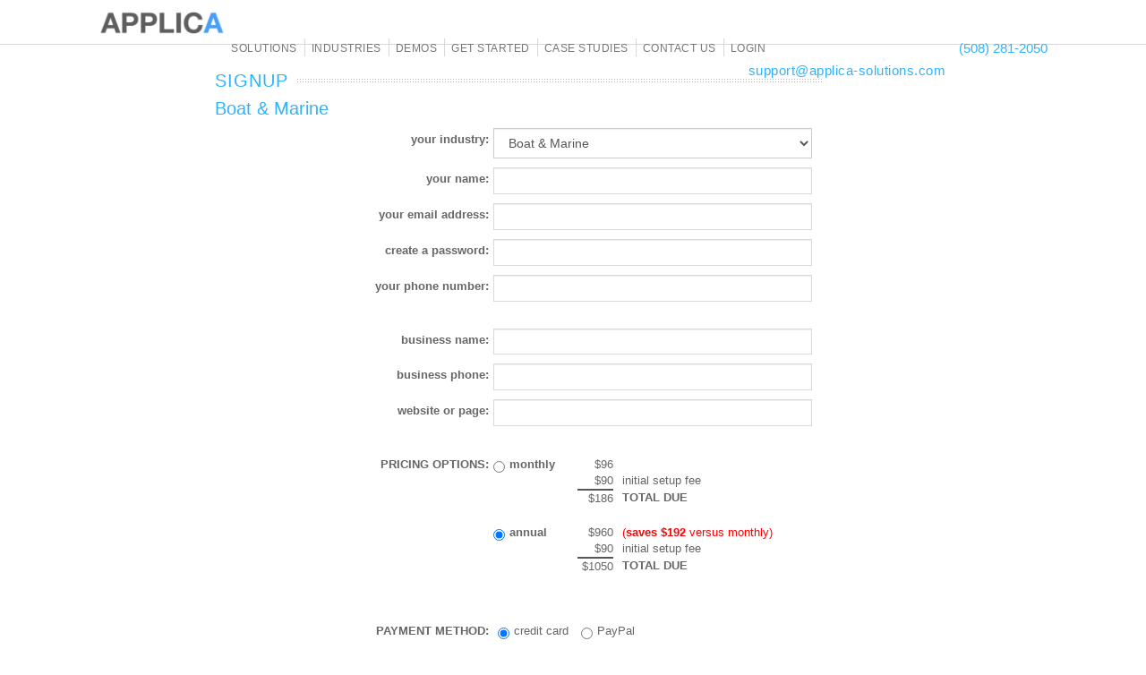

--- FILE ---
content_type: text/html; charset=utf-8
request_url: https://www.applica-solutions.com/signup/6304
body_size: 229683
content:

<!DOCTYPE html>
<html xmlns="http://www.w3.org/1999/xhtml">

<!--
========================================================================
 Nevada HTML Template by United Themes (http://www.unitedthemes.com)
 Marcel Moerkens & Matthew Nettekoven
========================================================================
-->
<head>
    <meta property="fb:app_id" content="524330311253342" />
    <meta property="og:type" content="website" />
    <meta property="og:url" content="https://www.applica-solutions.com/signup/6304" />
        <meta property="og:title" content="SIGNUP" />
        <meta property="og:description" />
        <meta property="og:image" content="https://applica-solutions.com/images/APPLICA-logo-intelligent-600-300.jpg" />
        <meta property="og:image:alt" content="APPLICA Solutions" />
        <meta property="og:image:width" content="600" />
        <meta property="og:image:height" content="300" />

    <!-- META-DATA INCLUDE BEGIN
    ================================================== -->
    <!-- Document Metas
    ================================================== -->
    <meta http-equiv="content-type" content="text/html;charset=UTF-8" />
    <meta charset="UTF-8" />
    <!-- Search Engine Metas
    ================================================== -->
    <meta name="robots" content="index, follow">
    <meta name="keywords" content="SIGNUP">
    <meta name="description">
    <meta name="title" content="SIGNUP" />
    <!-- Mobile Specific Metas
    ================================================== -->
    <meta name="viewport" content="width=device-width, initial-scale=1, maximum-scale=1" />

    <!-- META-DATA INCLUDE END
    ================================================== -->
        <title>SIGNUP</title>
    <!-- IE-FIX INCLUDE BEGIN
    ================================================== -->
    <!--[if lte IE 8]>
      <link rel="stylesheet" href="css/ie8.css" media="screen" />
    <![endif]-->
    <!--[if IE]>
        <script src="http://html5shiv.googlecode.com/svn/trunk/html5.js"></script>
    <![endif]-->
    <!--[if IE 9]>
        <script src="http://css3-mediaqueries-js.googlecode.com/svn/trunk/css3-mediaqueries.js"></script>
    <![endif]-->
    <!-- IE-FIX INCLUDE END
    ================================================== -->
    <!-- FAVICONS INCLUDE BEGIN
    ================================================== -->
    <!-- Favicons
    ================================================== -->
    <link rel="shortcut icon" href="/faviconNew1.ico">
    <!-- FAVICONS INCLUDE END
    ================================================== -->
    <!-- STYLES INCLUDE BEGIN
    ================================================== -->
    <!-- General Stylesheets
    ================================================== -->
    <link href="/Content/bootstrap/bootstrap.min.css?ver=2.9" rel="stylesheet">
    <link rel='stylesheet' id='theme-css' href="/css/style.css?ver=0.244" type='text/css' media='screen, projection' />
    <link rel='stylesheet' id='theme-css' href="/css/common.css?ver=2.5" type='text/css' media='screen, projection' />
    <link rel='stylesheet' id='layout-css' href="/css/layout.css?ver=2.5" type='text/css' media='screen, projection' />
    <link rel='stylesheet' id='responsive-css' href="/css/responsive.css?ver=2.20" type='text/css' media='screen, projection' />
    <link rel='stylesheet' id='typography-css' href="/css/typography.css?ver=1.0" type='text/css' media='screen, projection' />
    <link rel='stylesheet' id='color-css' href="/css/colorschemes/applicablue.css?ver=1.1" type='text/css' media='screen, projection' />
    <link rel='stylesheet' id='formalize-css' href="/css/formalize.css?ver=1.0" type='text/css' media='screen, projection' />
    <link rel='stylesheet' id='superfish-css' href="/css/superfish.css?ver=1.1" type='text/css' media='screen, projection' />
    <link rel='stylesheet' id='prettyphoto-css' href="/css/prettyphoto.css?ver=1.0" type='text/css' media='screen, projection' />
    <link rel='stylesheet' id='flexslider-css' href="/css/flexslider.css?ver=1.0" type='text/css' media='all' />
    <link rel='stylesheet' id='rs-settings-css' href="/css/settings.css?ver=1.0" type='text/css' media='all' />
    <link rel='stylesheet' id='rs-captions-css' href="/css/captions.css?ver=1.0" type='text/css' media='all' />
    <link href="/Content/jquery.fileupload.css?ver=1.0" rel="stylesheet" />
    
    <!-- STYLES INCLUDE END</sc
    ================================================== -->
    <!-- Homepage Stylesheets
    ================================================== -->
    <link rel='stylesheet' id='nonverblaster-css' href="/css/nonverblaster.css?ver=1.0" type='text/css' media='screen, projection' />

    <!-- JAVASCRIPTS INCLUDE BEGIN
    ================================================== -->
    <!-- Base Javascript
    ================================================== -->
    <script type='text/javascript' src="/js/jquery.js?ver=1.0"></script>
    <script type='text/javascript' src="/js/jquery.themepunch.plugins.min.js?ver=1.0"></script>
    <script type='text/javascript' src="/js/jquery.themepunch.revolution.min.js?ver=1.0"></script>
    <script type='text/javascript' src="/js/bootstrap.min.js?ver=1.0"></script>
    <script src="/Scripts/jquery.ui.widget.js?ver=1.0"></script>
    <script src="/Scripts/jquery.fileupload.js?ver=1.0"></script>

    <script type="text/javascript">
        jQuery(document).ready(function ($) {
            $("#client-login").click(function () {
                $('#login-box').toggle(250);
                $(this).find('.login-arrow').toggleClass('active');
                return false;
            });

            var uri = window.location.toString();
            if (uri.indexOf("?trk=") > 0) {
                var clean_uri = uri.substring(0, uri.indexOf("?"));
                window.history.replaceState({}, document.title, clean_uri);
                AddBlogWidgetTrackingNew();
            }
        });

        function AddBlogWidgetTrackingNew() {
            $.ajax({
                type: "POST",
                dataType: "json",
                url: "/HomeManager/AddBlogWidgetTracking",
                data: { host_url: 'https://www.applica-solutions.com/signup/6304', page_url: 'https://www.applica-solutions.com/signup/6304', type: "third-party web link" },
                success: function (data) {
                },
                error: function (data) {
                }
            });
        }

        function AddWebsiteTrafficTracking() {
            var applica_last_uri = localStorage.getItem('applica_last_uri') !== null ? localStorage.getItem('applica_last_uri') : "";
            var applica_uri = 'https://www.applica-solutions.com/signup/6304';

            if (applica_last_uri !== applica_uri) {
                localStorage.setItem('applica_last_uri', applica_uri);
                $.ajax({
                    type: "POST",
                    dataType: "json",
                    url: "/HomeManager/AddBlogWidgetTracking",
                    data: { host_url: 'https://www.applica-solutions.com/signup/6304', page_url: applica_uri, type: "website traffic" },
                    success: function (data) {
                    },
                    error: function (data) {
                    }
                });
            }
        }
    </script>

    <!-- JAVASCRIPTS INCLUDE END
    ================================================== -->
    
    <!-- Global site tag (gtag.js) - Google Analytics -->
<script async src="https://www.googletagmanager.com/gtag/js?id=UA-26372144-3"></script>
<script>
  window.dataLayer = window.dataLayer || [];
  function gtag(){dataLayer.push(arguments);}
  gtag('js', new Date());

  gtag('config', 'UA-26372144-3');
</script>







    <!-- Global site tag (gtag.js) - Google AdWords: 814096653 -->
    <script async src="https://www.googletagmanager.com/gtag/js?id=AW-814096653"></script>
    <script>
        window.dataLayer = window.dataLayer || [];
        function gtag() { dataLayer.push(arguments); }
        gtag('js', new Date());

        gtag('config', 'AW-814096653');
    </script>

    <!-- Facebook Pixel Code -->
    <script>
        !function (f, b, e, v, n, t, s) {
            if (f.fbq) return; n = f.fbq = function () {
                n.callMethod ?
                    n.callMethod.apply(n, arguments) : n.queue.push(arguments)
            };
            if (!f._fbq) f._fbq = n; n.push = n; n.loaded = !0; n.version = '2.0';
            n.queue = []; t = b.createElement(e); t.async = !0;
            t.src = v; s = b.getElementsByTagName(e)[0];
            s.parentNode.insertBefore(t, s)
        }(window, document, 'script',
            'https://connect.facebook.net/en_US/fbevents.js');
        fbq('init', '2151331444899606');
        fbq('track', 'PageView');
    </script>
    <noscript> <img height="1" width="1" style="display:none" src="https://www.facebook.com/tr?id=2151331444899606&ev=PageView&noscript=1" /> </noscript>
    <!-- End Facebook Pixel Code -->
    <!-- multi view -->
    
    
    
</head>
<body>

    <div id="wrap" class="clearfix full-width" data-role="page">
        <!-- MASTER HEADER INCLUDE BEGIN
        ================================================== -->
        <!-- #header -->


<header id="header" class="fluid clearfix" data-role="header">
    <div class="container">

        <div id="logo">
            <a href="/" title="APPLICA Solutions"><img id="sitelogo" style="max-height:27px;max-width:152px;" src="/images/applica-new-logo.gif" alt="Applica Home"></a>
        </div>
        <nav id="navigation" class="clearfix navigation-width">
            <ul id="menu-top" class="menu clearfix custom-nav-menu">


                    <li>
                        <a href="javascript:void(0);">SOLUTIONS</a>

                        <ul class="dropdown-menu custom-down-dropdown ap_new_solution_menu">
                            <li>
                                <a href="/#solution_section" onclick="openClickedNavTab('new-client-convo')">New Client Conversions ></a>
                                <a href="/#solution_section" onclick="openClickedNavTab('current-client')">Current Client Retention & Cross-Selling ></a>
                                <a href="/#solution_section" onclick="openClickedNavTab('past-client')">Past Client Re-Engagement ></a>
                                <a href="/#solution_section" onclick="openClickedNavTab('call-center')">Call Center Support ></a>
                            </li>
                        </ul>
                    </li>
                    <li>
                        <a href="javascript:void(0);" style="">INDUSTRIES </a><span class="naviline">&nbsp;</span>
                        <ul class="dropdown-menu custom-down-dropdown" style="width:272px;">
    <li><a href="/Insurance">Insurance ></a></li>
    <li><a href="/HomeInspectors">Home Inspection ></a></li>
    <li><a href="/Realtors">Real Estate ></a></li>
    <li><a href="/MortgageProfessionals">Mortgage Professionals ></a></li>
    <li><a href="/Automotive">Auto Care ></a></li>
    <li><a href="/HomeImprovement">Home Improvement ></a></li>
    <li><a href="/FinancialServices">Financial Services ></a></li>
    <li><a href="/PetCare">Pet Care ></a></li>
    <li><a href="/HealthWellness">Health & Wellness ></a></li>
    <li class="dropdown header_dropdown">
        <a href="javascript:void(0)" class="dropbtn">OTHER INDUSTRIES ></a>
        <div class="dropdown_content">

            <a href="/LegalServices">Legal Services > </a>
            <a href="/TravelHospitality">Travel & Hospitality ></a>
            <a href="/BoatMarine">Boat & Marine ></a>
            <a href="/Motorcycle">Motorcycle ></a>
            <a href="/SportingGoods">Sports ></a>
            <a href="/RestaurantCatering">Restaurant & Catering ></a>
            <a href="/Grocery">Grocery ></a>
            <a href="/Florists">Florists ></a>
            <a href="/Fashion">Fashion Retailing ></a>
            
        </div>
    </li>

<script>
    //$(document).ready(function () {
    //    $('.mob_drop a.mob_drop_inner').on("click", function (e) {
    //        $(this).next('ul').toggle();
    //        e.stopPropagation();
    //        e.preventDefault();
    //    });
    //});

    $(document).ready(function () {
        $(".mob_drop a.mob_drop_inner").on("click", function (e) {
            $(this)
                .next("ul")
                .toggle();
            e.stopPropagation();
            e.preventDefault();
        });
    });
</script>
                        </ul>
                    </li>
                    <li><a href="javascript:void(0)" data-toggle="modal" data-target="#myDemoschedule" style="">Demos</a> <span class="naviline">&nbsp;</span></li>
                    <li><a href="/GetStarted" style="">Get Started</a> <span class="naviline">&nbsp;</span></li>
                    <li><a href="/CaseStudies" style="">CASE STUDIES</a> <span class="naviline">&nbsp;</span></li>
                    <li><a href="/Contact" style="">CONTACT US </a> <span class="naviline">&nbsp;</span></li>
                        <li>
                            <a style="" href="/ClientLogin">LOGIN</a><span class="naviline">&nbsp;</span>
                        </li>

                <li class="pull-right"><span class="custom-call-number">(508) 281-2050 </span></li>
                <li class="pull-right"><span class="custom-call-number"><a style="color: inherit;text-transform: inherit;font-size: inherit !important;padding-top: 0;margin-right: 15px;" href='&#109;&#97;&#105;&#108;&#116;&#111;&#58;%73%75%70%70%6F%72%74%40%61%70%70%6C%69%63%61%2D%73%6F%6C%75%74%69%6F%6E%73%2E%63%6F%6D?subject=message to APPLICA Solutions'>support@applica-solutions.com</a></span></li>

            </ul>
        </nav>

        <div class="mob-menu">
            <div class="mm-trigger ">
                <button class="mm-button" id="mm_btn_custom_open"></button>
            </div>
            <nav id="mobile-menu" class="menu-mobile-menu-container">
                <ul id="menu-mobile-menu" class="mm-menu navbar-nav custom-navbar-menu">
                        <li class="for_signup_drop">
                            <a href="javascript:void(0);" class="dropdown-toggle" data-toggle="dropdown">SOLUTIONS ></a>
                        
                            <ul class="dropdown-menu">
                                <li>
                                    <a href="/#solution_section" onclick="openClickedNavTab('new-client-convo')">New Client Conversions ></a>
                                </li>
                                <li>
                                    <a href="/#solution_section" onclick="openClickedNavTab('current-client')">Current Client Retention & Cross-Selling ></a>
                                    
                                </li>
                                <li>
                                    <a href="/#solution_section" onclick="openClickedNavTab('past-client')">Past Client Re-Engagement ></a>
                                    
                                </li>
                                <li>
                                    <a href="/#solution_section" onclick="openClickedNavTab('call-center')">Call Center Support ></a>
                                </li>
                            </ul>
                            </li>
                        <li class="for_signup_drop">
                            <a href="javascript:void(0);" class="dropdown-toggle" data-toggle="dropdown" style="">INDUSTRIES &nbsp;<img class="ar-cus" src="/images/colorschemes/blue/arrow-right.gif" /></a>
                            <ul class="dropdown-menu">
    <!--<li><a href="/Insurance">Insurance ></a></li>

    <li class="ap_mobile_menu mob_drop">
        <a href="#" class="dropdown-toggle dropbtn mob_drop_inner">Home Services ></a>
        <ul class="dropdown-menu">
            <li> <a href="/HomeInspectors">Home Inspection ></a></li>
            <li>
                <a href="/Realtors">Real Estate ></a>
            </li>
            <li><a href="/HomeImprovement">Home Improvement ></a></li>
            <li><a href="/MortgageProfessionals">Mortgage Professionals ></a></li>

        </ul>
    </li>
    <li><a href="/Automotive">Automotive ></a></li>
    <li><a href="/PetCare">Pet Care ></a></li>
    <li><a href="/FinancialServices">Financial Services ></a></li>
    <li><a href="/HealthWellness">Health & Wellness ></a></li>
    <li class="ap_mobile_menu mob_drop">
        <a href="#" class="dropdown-toggle mob_drop_inner">Other businesses ></a>
        <ul class="dropdown-menu">
            <li><a href="/LegalServices">Legal Services > </a></li>
            <li> <a href="/TravelHospitality">Travel & Hospitality ></a></li>
            <li><a href="/BoatMarine">Boat & Marine ></a></li>
            <li><a href="/Motorcycle">Motorcycle ></a></li>
            <li><a href="/SportingGoods">Sports ></a></li>
            <li><a href="/RestaurantCatering">Restaurant & Catering ></a></li>
            <li><a href="/Grocery">Grocery ></a></li>
            <li><a href="/Florists">Florists ></a></li>
            <li><a href="/Fashion">Fashion Retailing ></a></li>-->
    <!--</ul>
    </li>-->
    <li><a href="/Insurance">Insurance ></a></li>
    <li><a href="/HomeInspectors">Home Inspection ></a></li>
    <li><a href="/Realtors">Real Estate ></a></li>
    <li><a href="/MortgageProfessionals">Mortgage Professionals ></a></li>
    <li><a href="/Automotive">Auto Care ></a></li>
    <li><a href="/HomeImprovement">Home Improvement ></a></li>
    <li><a href="/FinancialServices">Financial Services ></a></li>
    <li><a href="/PetCare">Pet Care ></a></li>
    <li><a href="/HealthWellness">Health & Wellness ></a></li>
    <li class="ap_mobile_menu mob_drop">
        <a href="javascript:void(0)" class="dropdown-toggle mob_drop_inner">OTHER INDUSTRIES ></a>
        <ul class="dropdown-menu">
            <li>
                <a href="/LegalServices">Legal Services > </a>
            </li>
            <li>
                <a href="/TravelHospitality">Travel & Hospitality ></a>
            </li>
            <li>
                <a href="/BoatMarine">Boat & Marine ></a>
            </li>
            <li>
                <a href="/Motorcycle">Motorcycle ></a>
            </li>
            <li>
                <a href="/SportingGoods">Sports ></a>
            </li>
            <li>
                <a href="/RestaurantCatering">Restaurant & Catering ></a>
            </li>
            <li>
                <a href="/Grocery">Grocery ></a>
            </li>
            <li>
                <a href="/Florists">Florists ></a>
            </li>
            <li>
                <a href="/Fashion">Fashion Retailing ></a>
            </li>
            
        </ul>
    </li>

<script>
    //$(document).ready(function () {
    //    $('.mob_drop a.mob_drop_inner').on("click", function (e) {
    //        $(this).next('ul').toggle();
    //        e.stopPropagation();
    //        e.preventDefault();
    //    });
    //});

    $(document).ready(function () {
        $(".mob_drop a.mob_drop_inner").on("click", function (e) {
            $(this)
                .next("ul")
                .toggle();
            e.stopPropagation();
            e.preventDefault();
        });
    });
</script>
                            </ul>
                        </li>
                        <li><a href="javascript:void(0)" data-toggle="modal" data-target="#myDemoschedule">DEMOS &nbsp;<img class="ar-cus" src="/images/colorschemes/blue/arrow-right.gif" /></a></li>
                        <li><a href="/GetStarted">GET STARTED &nbsp;<img class="ar-cus" src="/images/colorschemes/blue/arrow-right.gif" /></a></li>
                        <li><a href="/CaseStudies" style=""> CASE STUDIES &nbsp;<img class="ar-cus" src="/images/colorschemes/blue/arrow-right.gif" /></a></li>
                        <li><a href="/Contact" style="">CONTACT US &nbsp;<img class="ar-cus" src="/images/colorschemes/blue/arrow-right.gif" /></a> </li>
                            <li>
                                <a style="" href="/ClientLogin">LOGIN &nbsp;<img class="ar-cus" src="/images/colorschemes/blue/arrow-right.gif" /></a>
                            </li>
                </ul>
                <div>
                    <span class="custom-call-number">(508) 281-2050 </span>
                </div>
                <a href="https://www.facebook.com/ApplicaSolutions" target="_blank" class="mobile_follow_us">
                    <img src="/images/follow-APPLICA-Facebook.png" />

                </a>
            </nav>

        </div>
    </div>
</header>
<div class="follow-outer">
    <div class="container">
        <div class="follow-us-face">
            <a href="https://www.facebook.com/ApplicaSolutions" target="_blank">

            </a>
        </div>
    </div>
</div>
<div class="clear"></div>
<!-- MASTER HEADER INCLUDE END
================================================== -->
<!-- TOP NAVIGATION INCLUDE BEGIN
================================================== -->
<div class="clear"></div>
<!-- TOP NAVIGATION INCLUDE END
================================================== -->
<style type="text/css">
    .MainMenuRightBottomFHP {
        margin-top: -20px;
        text-align: right;
    }
</style>
<script type="text/javascript">
    $("#mm_btn_custom_open").click(function () {
        $("#header").toggleClass("custom-open-header");
    });
</script>

        <!--/#header-->

        <div id="loader-Image">
            <div style="position: absolute; top: 0%; left: 50%; width: 100%; z-index: 2000000000; height: 100%; bottom: 0; left: 0; right: 0; padding: 2px; ">
                <img src='/images/demo_wait.gif' style="top: 25px;" /><br> 
                <span id="loader-Label">accessing . . .</span>
            </div>
        </div>
        <div id="loader-Grey-Screen"></div>
        <div id="popup-Overlay" class="loader-Grey-Screen"></div>
        
<style>
    .cus-trial-absolute {
        color: #2eb3fd;
        position: absolute;
        top: -1px;
        left: 10px;
        font-size: 18px;
    }

    @media only screen and (max-width:767px) {
        .cus-trial-absolute {
            position: relative;
            left: 13px;
            margin-bottom: 10px;
            display: block;
        }
    }
</style>

    <script type="text/javascript">
        var Tawk_API = Tawk_API || {}, Tawk_LoadStart = new Date();
        (function () {
            var s1 = document.createElement("script"), s0 = document.getElementsByTagName("script")[0];
            s1.async = true;
            s1.src = 'https://embed.tawk.to/6110a503649e0a0a5cd02dfd/1fckg953n';
            s1.charset = 'UTF-8';
            s1.setAttribute('crossorigin', '*');
            s0.parentNode.insertBefore(s1, s0);
        })();
    </script>

    <div data-content="content" style="padding: 0px 0px 0px;" class="fluid clearfix" id="content-wrap">
<script type="text/javascript">
    var $_GetCustomersDataInJson = "/eNewsletter/GetCustomersDataInJson";
    var $_Delete = "/eNewsletter/DeleteCustomer";
    var $_EditUser = "/eNewsletter/EditCustomer";
    var $_PrintCustomersGrid = "/eNewsletter/PrintCustomersGrid";
    var $_GetSponsoredUsersEmailOff = "/eNewsletter/GetSponsoredUsersEmailOff";
    var $_GetSponsoredUsersEmailOffInJson = "/eNewsletter/GetSponsoredUsersEmailOffInJson";
    var $_Admin = "/WebVersion/Admin";
    var $_Banner = "/WebVersion/Banner";
    var $_Special = "/WebVersion/Special";
    var $_Header = "/WebVersion/Header";
    var $_Welcome = "/WebVersion/Welcome";
    var $_AboutMe = "/WebVersion/AboutMe";
    var $_UploadFiles = "/WebVersion/UploadFiles";
    var $_GenerateCaptcha = "/Home/GenerateCaptcha";
    var $_UploadFile = "/eNewsletter/UploadFile";
    var $_UploadHistory = "/eNewsletter/UploadHistory";
    var $_UploadHistoryData = "/eNewsletter/UploadHistoryData";
    var $_PendingHistory = "/eNewsletter/PendingHistory";
    var $_PendingHistoryData = "/eNewsletter/PendingHistoryData";
    var $_UploadFilesMobileVersion = "/MobileVersion/UploadFiles";
    var $_PrintSponsoredUsersListGrid = "/eNewsletter/PrintSponsoredUsersListGrid";
    var $_AccountLogin = "/ClientLogin";
    var $_SaveAndGetOrderEnewsletterTemplate = "/eNewsletter/SaveAndGetOrderEnewsletterTemplate";
    var $_GetNLTemplateSettings = "/eNewsletter/nlTemplateSettings";
    var $_HomeFeatureDetail = "/WebVersion/HomeFeatureDetail";
    var $_SaveOrderAndBackgroundColorEnewsletterModalPopup = "/eNewsletter/SaveOrderAndBackgroundColorEnewsletterModalPopup";
    var $_PreviewEnewsletterModalPopup = "/eNewsletter/PreviewEnewsletterModalPopup";
    var $_updateTemplateColorAndSortOrders = "/eNewsletter/updateTemplateColorAndSortOrders";
    var $_HomeFeatures = "/WebVersion/HomeFeatures";
    var $_UploadFilesEnewsletter = "/eNewsletter/UploadFiles";
    var $_DeleteFilesEnewsletter = "/eNewsletter/DeleteLogoFile";
    var $_GetPromoandDomainCountJson = "/eNewsletter/PromoandDomainCount";
    var $_GetPaymentHistoryDataInJson = "/Dashboard/GetPaymentHistoryDataInJson";
    var $_PrintPaymentHistoryGrid = "/Dashboard/PrintPaymentHistoryGrid";
    var $_GetBatchApproveDataInJson = "/Admin/GetBatchApprove";
    var $_GetPromoandDomainNonDeliverableUnsubscribeCountJson = "/eNewsletter/PromoandDomainNonDeliverableUnsubscribeCount";
    var $_Update_eNewsletteronofff = "/eNewsletter/UpdateNewsletteronofff";
    var $_NonDeliverableList = "/eNewsletter/NonDeliverableList";
    var $_UnsubscribedsList = "/eNewsletter/UnsubscribedsList";
    var $_UpdateModelByFlip = "/eNewsletter/UpdateModelByFlip";
    var $_UpdateCountforOverview = "/eNewsletter/UpdateCountforOverview";
    var $_MoblieAppUsersList = "/eNewsletter/MoblieAppUsersList";
    var $_get_Reconcilation = "/Admin/get_Reconcilation";
    var $_EditCustomer = "/eNewsletter/EditCustomer";
    var $_App_Gift_Emailer_EmailCount = "/WidgetsIconsLinks/EmailCountCheck";
    var $_ChangeSubscriber = "/eNewsletter/ChangeSubscriberType";
    var $_ChangeAllSubscribers = "/eNewsletter/ChangeAllSubscriberType";
    var $_SelectTemplate = "/eNewsletter/updateSelectedTemplate";
    var $_ON_OFF_ISN = "/eNewsletter/updateISNStatus";
    var $_ISN_SYNC = "/eNewsletter/ISN";
    var $_ISN_SYNC_Process = "/eNewsletter/SyncProcessing";
    var $_ISNHistory = "/eNewsletter/ISNHistory";
    var $_ISNSyncHistory = "/eNewsletter/isnSyncHistory";
     var $_NXTSyncHistory = "/eNewsletter/nxtSyncHistory";
</script>


        <div id="content-wrap" class="fluid clearfix pb-0" data-content="content" style="padding-top:0 !important;">
            <div class="container" style="position:relative;">

                <div id="teaser-content" class="sixteen columns common-allpage-heading">
                    <div id="page-title">
                            <h2>SIGNUP</h2>
                        <div class="border-image-cus"></div>
                    </div>
                    <p style="color: #2EB3FD; margin-top: -34px; " class="font20">
                        <a id="alinkRootPage" href=""></a> 
                        <span id="spnLinkArrowHead" style="display:none">&nbsp;>&nbsp;</span>
                        <a class="test" id="alinkProductPage" href=""></a>
                    </p>
                </div>
                <div class="sixteen columns">
                    <div style="" class="">
                        
<div class="row" style="margin-bottom: 0px;position:relative;">
    <div class="col-md-8 col-md-push-2">
        <div class="signup-form signup-formPostable">
<form action="/Carwizard/Review" autocomplete="off" class="form-horizontal" data-ajax="true" data-ajax-begin="validateFrm" data-ajax-method="POST" data-ajax-success="SignUpCallFree" id="CWSignupForm" method="post"><input data-val="true" data-val-number="The field alt_id must be a number." data-val-required="The alt_id field is required." id="alt_id" name="alt_id" type="hidden" value="0" /><input data-val="true" data-val-required="The fromPostable field is required." id="fromPostable" name="fromPostable" type="hidden" value="False" /><input id="payment_type" name="payment_type" type="hidden" value="annual" /><input data-val="true" data-val-required="Enter your country name." id="Spon_Country" name="Spon_Country" type="hidden" value="US" /><input data-val="true" data-val-required="Enter your state province." id="Spon_State_Province" name="Spon_State_Province" type="hidden" value="AK" /><input id="Spon_State_Province_Code" name="Spon_State_Province_Code" type="hidden" value="AK" /><input data-val="true" data-val-number="The field annual_rate must be a number." data-val-required="The annual_rate field is required." id="annual_rate" name="annual_rate" type="hidden" value="960" /><input data-val="true" data-val-number="The field monthly_rate must be a number." data-val-required="The monthly_rate field is required." id="monthly_rate" name="monthly_rate" type="hidden" value="96" /><input data-val="true" data-val-number="The field initialSetupFee must be a number." data-val-required="The initialSetupFee field is required." id="initialSetupFee" name="initialSetupFee" type="hidden" value="90" /><input data-val="true" data-val-number="The field total_monthly_rate must be a number." data-val-required="The total_monthly_rate field is required." id="total_monthly_rate" name="total_monthly_rate" type="hidden" value="186" /><input data-val="true" data-val-number="The field total_annual_rate must be a number." data-val-required="The total_annual_rate field is required." id="total_annual_rate" name="total_annual_rate" type="hidden" value="1050" /><input data-val="true" data-val-required="The signupWithAutopay field is required." id="hddnsignupWithAutopay" name="signupWithAutopay" type="hidden" value="False" /><input data-val="true" data-val-number="The field monthly_group_discount must be a number." data-val-required="The monthly_group_discount field is required." id="monthly_group_discount" name="monthly_group_discount" type="hidden" value="0" /><input data-val="true" data-val-number="The field annual_group_discount must be a number." data-val-required="The annual_group_discount field is required." id="annual_group_discount" name="annual_group_discount" type="hidden" value="0" /><input id="hddnSponGroupCode" name="Spon_Group_Code" type="hidden" value="" /><input data-val="true" data-val-number="The field spon_role_id must be a number." data-val-required="The spon_role_id field is required." id="hdnSponRoleID" name="spon_role_id" type="hidden" value="6304" /><input data-val="true" data-val-number="The field requestedServiceRoleID must be a number." data-val-required="The requestedServiceRoleID field is required." id="hdnRequestedRoleID" name="requestedServiceRoleID" type="hidden" value="0" />                <div class="form-group">
                    <label class="col-sm-4 control-label">your industry:</label>
                    <div class="col-sm-8">
                        <select class="form-control cls_signupmsg" id="spon_Industry" name="spon_Industry" onchange="OnIndustryChange(this);"><option value="1">Realtors</option>
<option value="2">Home Inspectors</option>
<option value="3">Mortgage Professionals</option>
<option value="4">Home Improvement</option>
<option value="304">Automotive</option>
<option value="2304">Health &amp; Wellness</option>
<option value="3304">Pet Care</option>
<option value="4304">Insurance</option>
<option value="5304">Financial Services</option>
<option value="12304">Legal Services</option>
<option selected="selected" value="6304">Boat &amp; Marine</option>
<option value="7304">Motorcycle</option>
<option value="14304">Sports</option>
<option value="9304">Travel &amp; Hospitality</option>
<option value="8304">Restaurant &amp; Catering</option>
<option value="11304">Grocery</option>
<option value="13304">Floral &amp; Garden</option>
<option value="10304">Fashion Retailing</option>
</select>
                        <div id="Industry_msg" class="alertTextRed divmsgIndustry"> </div>
                    </div>
                </div>
                <div class="form-group" id="requestedService" style="display:none;">
                    <label class="col-sm-4 control-label">requested service:</label>
                    <div class="col-sm-8" style="display: flex; align-items:center;">
                        <select class="form-control cls_signupmsg" id="spon_selectedRoles" name="spon_selectedRoles" onchange="SetControlsDataToStorage();">

                                <option value="1304" selected="">Social Media Automation</option>
                                    <option value="100" selected="">Brand-Builder Dashboard</option>
                                    <option value="4400" selected="">Marketing Automation Dashboard</option>
                                    <option value="20000" selected="">Intelli-Touch Dashboard (for REALTORS)</option>
                        </select>
                        <div id="spon_role_msg" class="alertTextRed divmsgRequestService"> </div>
                    </div>
                </div>
                <div class="form-group">
                    <label class="col-sm-4 control-label">your name:</label>
                    <div class="col-sm-8">
                        <input class="form-control cls_signupmsg" data-val="true" data-val-required="Enter your name." id="txtSpon_Personal_Name" name="Spon_Personal_Name" onchange="SetControlsDataToStorage();" tabindex="1" type="text" value="" />
                        <div id="txtSpon_Personal_Name_msg" class="alertTextRed divmsgSpon_Personal_Name">
                        </div>
                    </div>
                </div>
                <div class="form-group">
                    <label class="col-sm-4 control-label">your email address:</label>
                    <div class="col-sm-8">
                        <input autocomplete="nope" class="form-control cls_signupmsg" data-val="true" data-val-required="Enter your email address." id="txtSpon_Username" name="Spon_Username" onchange="SetControlsDataToStorage();" tabindex="2" type="text" value="" />
                        <div id="txtSpon_Username_msg" class="alertTextRed divmsgSpon_Username"></div>
                    </div>
                </div>
                <div class="form-group">
                    <label class="col-sm-4 control-label">create a password:</label>
                    <div class="col-sm-8">
                        <input autocomplete="new-password" class="form-control cls_signupmsg" data-val="true" data-val-required="Enter your password." id="txtPostableSpon_PWD" name="Spon_PWD" onchange="SetControlsDataToStorage();" tabindex="3" type="password" />
                        <div id="txtPostableSpon_PWD_msg" class="alertTextRed divmsgSpon_PASSWORD"> </div>
                    </div>
                </div>
                <div class="form-group">
                    <label class="col-sm-4 control-label">your phone number:</label>
                    <div class="col-sm-8">
                        <input class="form-control  cls_signupmsg" data-val="true" data-val-required="Enter your phone no." id="txtSpon_Personal_Phone" name="Spon_Personal_Phone" onchange="SetControlsDataToStorage();" tabindex="4" type="text" value="" />
                        <div id="txtSpon_Personal_Phone_msg" class="alertTextRed divmsgSpon_Personal_Phone">
                        </div>
                    </div>
                </div>
                <br />
                <div class="form-group">
                    <label class="col-sm-4 control-label">business name:</label>
                    <div class="col-sm-8">
                        <input class="form-control" id="txtSpon_Co_Name" name="Spon_Co_Name" onchange="SetControlsDataToStorage();" tabindex="5" type="text" value="" />
                        <div id="txtSpon_Co_Name_msg" class="alertTextRed divmsgSpon_Co_Name">
                        </div>
                    </div>
                </div>
                <div class="form-group">
                    <label class="col-sm-4 control-label">business phone:</label>
                    <div class="col-sm-8">
                        <input class="form-control" id="txtSpon_Co_Phone" name="Spon_Co_Phone" onchange="SetControlsDataToStorage();" tabindex="6" type="text" value="" />
                        <div id="txtSpon_Co_Phone_msg" class="alertTextRed divmsgSpon_Co_Phone">
                        </div>
                    </div>
                </div>
                <div class="form-group">
                    <label class="col-sm-4 control-label">website or page:<br /><label style="font-weight:normal;" id="web_site_optional">(optional)</label></label>
                    <div class="col-sm-8">
                        <input class="form-control  cls_signupmsg" id="txtSpon_Web_Add" name="Spon_Web_Add" onchange="SetControlsDataToStorage();" tabindex="7" type="text" value="" />
                        <div id="txtSpon_Spon_Web_Add_msg" class="alertTextRed divmsgSpon_Web_Add">
                        </div>
                    </div>
                </div>
                <div class="form-group company-address home-improvement">
                    <label class="col-sm-4 control-label">street address:</label>
                    <div class="col-sm-8">
                        <input class="form-control  cls_signupmsg" data-val="true" data-val-required="Enter your street address." id="txtSpon_Street" name="Spon_Street" onchange="SetControlsDataToStorage();" tabindex="8" type="text" value="" />
                        <div id="txtSpon_Street_msg" class="alertTextRed divmsgSpon_Street">
                        </div>
                    </div>
                </div>
                <div class="form-group home-improvement">
                    <label class="col-sm-4 control-label">city:</label>
                    <div class="col-sm-8">
                        <input class="form-control  cls_signupmsg" data-val="true" data-val-required="Enter your city." id="txtSpon_City" name="Spon_City" onchange="SetControlsDataToStorage();" tabindex="9" type="text" value="" />
                        <div id="txtSpon_City_msg" class="alertTextRed divmsgSpon_City">
                        </div>
                    </div>
                </div>
                <div class="form-group signup-form-select home-improvement">
                    <label class="col-sm-4 control-label">postal code:</label>
                    <div class="col-sm-8">
                        <input class="form-control  cls_signupmsg" data-val="true" data-val-required="Enter your postal code." id="txtSpon_Postal_Code" name="Spon_Postal_Code" onchange="SetControlsDataToStorage();" tabindex="10" type="text" value="" />
                        <div id="txtSpon_Postal_Code_msg" class="alertTextRed divmsgSpon_Postal_Code">
                        </div>
                    </div>
                </div>
                <div class="form-group home-improvement">
                    <label class="col-sm-4 control-label">country:</label>
                    <div class="col-sm-8">
                        <input type="hidden" id="SignUpchange_ps_country" name="SignUpchange_ps_country" />
                        <select class="form-control" id="Country" name="Country" onchange="SetControlsDataToStorage();"><option selected="selected" value="US">United States</option>
<option value="CAN">Canada</option>
<option value="UK">United Kingdom</option>
<option value="IRE">Ireland</option>
</select>
                        <div id="divmsg_Spon_Web_Add" class="alertTextRed divmsgSpon_CountryDD">
                        </div>
                    </div>
                </div>
                <div class="form-group home-improvement">
                    <label class="col-sm-4 control-label">state/province:</label>
                    <div class="col-sm-8">
                        <input type="hidden" id="SignUpchange_ps_state_province" name="SignUpchange_ps_state_province" />
<select class="form-control cls_signupmsg" id="State" name="State" onchange="SetControlsDataToStorage();"><option value="AK">Alaska</option>
<option value="AL">Alabama</option>
<option value="AR">Arkansas</option>
<option value="AZ">Arizona</option>
<option value="CA">California</option>
<option value="CO">Colorado</option>
<option value="CT">Connecticut</option>
<option value="DC">Washington DC</option>
<option value="DE">Delaware</option>
<option value="FL">Florida</option>
<option value="GA">Georgia</option>
<option value="HI">Hawaii</option>
<option value="IA">Iowa</option>
<option value="ID">Idaho</option>
<option value="IL">Illinois</option>
<option value="IN">Indiana</option>
<option value="KS">Kansas</option>
<option value="KY">Kentucky</option>
<option value="LA">Louisiana</option>
<option value="MA">Massachusetts</option>
<option value="MD">Maryland</option>
<option value="ME">Maine</option>
<option value="MI">Michigan</option>
<option value="MN">Minnesota</option>
<option value="MO">Missouri</option>
<option value="MS">Mississippi</option>
<option value="MT">Montana</option>
<option value="NC">North Carolina</option>
<option value="ND">North Dakota</option>
<option value="NE">Nebraska</option>
<option value="NH">New Hampshire</option>
<option value="NJ">New Jersey</option>
<option value="NM">New Mexico</option>
<option value="NV">Nevada</option>
<option value="NY">New York</option>
<option value="OH">Ohio</option>
<option value="OK">Oklahoma</option>
<option value="OR">Oregon</option>
<option value="PA">Pennsylvania</option>
<option value="RI">Rhode Island</option>
<option value="SC">South Carolina</option>
<option value="SD">South Dakota</option>
<option value="TN">Tennessee</option>
<option value="TX">Texas</option>
<option value="UT">Utah</option>
<option value="VA">Virginia</option>
<option value="VI">Virgin Islands</option>
<option value="VT">Vermont</option>
<option value="WA">Washington</option>
<option value="WI">Wisconsin</option>
<option value="WV">West Virginia</option>
<option value="WY">Wyoming</option>
</select>                        <div id="divmsg_Spon_Web_Add" class="alertTextRed divmsgSpon_StateDD">
                        </div>
                        <div id="State_msg" class="alertTextRed divmsgState">
                        </div>
                    </div>
                </div>
                <div class="form-group" style="margin-bottom:0;">
                    <div class="col-sm-2">
                        &nbsp;
                    </div>
                    <div class="col-sm-10 divDescriptionText" style="display:none" id="desc_text">
                    </div>
                </div>
                    <div class="form-group signup-form-select">
                        <div class="col-sm-4 control-label">
                            <label>PRICING OPTIONS:</label>
                        </div>
                        <div class="col-sm-8 control-label" id="pricingOptionDiv">

<table class="table table-Notbordered table-pricing-option">
    <tbody>
        <tr>
            <td class="bold pricing-timing">
<input id="monthly-payment" name="payment_type" style="top: 1px;" type="radio" value="monthly" />                monthly
            </td>
            <td>
                <table class="table table-Notbordered table-pricing-rightContent">
                    <tbody>
                        <tr>
                                <td style="width:40px;" class="text-right">$96</td>
                            <td style="padding-left:10px;"><span class="redColor"></span></td>
                        </tr>
                        <tr>
                        </tr>
                        <tr>
                                    <td style="width:40px;" class="text-right pricing-border-bottom">$90</td>
                                    <td style="padding-left:10px;">initial setup fee <span class="redColor"></span></td>
                        </tr>
                        <tr>
                                <td style="width:40px;" class="text-right">$186</td>
                            <td class="bold" style="padding-left:10px;">TOTAL DUE</td>
                        </tr>
                    </tbody>
                </table>
            </td>
        </tr>
        <tr>
            <td style="padding-top: 0px;" class="pricing-timing bold">
<input Checked="checked" checked="checked" id="annual-payment" name="payment_type" style="top: 1px;" type="radio" value="annual" />                annual
            </td>
            <td style="padding-top: 0px;">
                <table class="table table-Notbordered table-pricing-rightContent">
                    <tbody>
                        <tr>
                                <td style="width:40px;" class="text-right">$960</td>
                                                            <td style="padding-top: 0px;padding-left:10px;" class="redColor">
                                    (<strong>saves $192</strong> versus monthly)<br />
                                    <span class="redColor"></span>
                                </td>
                        </tr>

                        <tr>

                        </tr>
                        <tr>
                                    <td style="width:40px;" class="text-right pricing-border-bottom">$90</td>
                                    <td style="padding-left:10px;">initial setup fee <span class="redColor"></span></td>
                        </tr>

                        <tr>
                                <td style="width:40px;" class="text-right">$1050</td>
                            <td class="bold" style="padding-left:10px;">TOTAL DUE</td>
                        </tr>
                    </tbody>
                </table>
            </td>
        </tr>
    </tbody>
</table>
<script>
    $('input[type=radio][name=payment_type]').on('change', function () {
        $("#payment_type").val($('input[name=payment_type]:checked').val());
        switch ($(this).val()) {
            case 'monthly':
                {
                    if ($('input[name=payment_method]:checked').val() == "C") {
                        $("#cardInfo").animate({ height: 'show', opacity: 1 });
                    } else {
                        $("#cardInfo").animate({ height: 'hide', opacity: 0 });
                    }
                    break;
                }
            case 'annual':
                {
                    if ($('input[name=payment_method]:checked').val() == "C") {
                        $("#cardInfo").animate({ height: 'show', opacity: 1 });
                    } else {
                        $("#cardInfo").animate({ height: 'hide', opacity: 0 });
                    }
                    break;
                }
        }
    });
</script>
                        </div>
                    </div>
                    <div class="form-group signup-form-select">
                        <div class="col-sm-4 control-label">
                            <label>PAYMENT METHOD:</label>
                        </div>
                        <div class="col-sm-8 control-label ">
                            <ul class="list-inline list-unstyled text-left">
                                <li>
                                    <input style="top: 1px;" type="radio" name="payment_method" class="PAYMENTRadio" value="C" id="radiocreditcard" checked /> credit card
                                </li>
                                <li>
                                    <input style="top: 1px;" type="radio" name="payment_method" value="P" class="PAYMENTRadio"  /> PayPal
                                </li>
                            </ul>
                        </div>
                    </div>
                    <div id="cardInfo" style="display:block;">



<div class="form-group">
    <label class="col-sm-4 control-label">Card number:</label>
    <div class="col-sm-8">
        <input type="text" name="cc_card_number" id="cc_card_number" class="form-control cls_signupmsg credit" value="">
        <div id="cc_card_number_msg" class="alertTextRed divmsgcc_number"> </div>
    </div>
</div>
<div class="form-group">
    <label class="col-sm-4 control-label">Expiration:</label>

    <div class="col-sm-8">
        <div class="row" style="margin-bottom:0px;">
            <div class="col-sm-6 cardInfoSpace">
                <select id="cc_exp_mm" name="cc_exp_mm" class="form-control cls_signupchangemsg">
                    <option value='0'>Month</option>
                            <option value="01"> 01 </option>
                            <option value="02"> 02 </option>
                            <option value="03"> 03 </option>
                            <option value="04"> 04 </option>
                            <option value="05"> 05 </option>
                            <option value="06"> 06 </option>
                            <option value="07"> 07 </option>
                            <option value="08"> 08 </option>
                            <option value="09"> 09 </option>
                            <option value="10"> 10 </option>
                            <option value="11"> 11 </option>
                            <option value="12"> 12 </option>
                </select>
            </div>
            <div class="col-sm-6">
                <select id="cc_exp_yyyy" name="cc_exp_yyyy" class="form-control cls_signupchangemsg">
                    <option value='0'>Year</option>
                            <option value="2026"> 2026 </option>
                            <option value="2027"> 2027 </option>
                            <option value="2028"> 2028 </option>
                            <option value="2029"> 2029 </option>
                            <option value="2030"> 2030 </option>
                            <option value="2031"> 2031 </option>
                            <option value="2032"> 2032 </option>
                            <option value="2033"> 2033 </option>
                            <option value="2034"> 2034 </option>
                            <option value="2035"> 2035 </option>
                            <option value="2036"> 2036 </option>
                </select>

            </div>
            <div id="divmsgcc_expmmyy" class="alertTextRed divmsgcc_expmmyy" style="padding-left: 15px;"> </div>

        </div>
    </div>
</div>
<div class="form-group">
    <label class="col-sm-4 control-label">Cardholder:</label>
    <div class="col-sm-8">
        <div class="row" style="margin-bottom:0px;">
            <div class="col-sm-6 cardInfoSpace">
                <input type="text" id="cc_f_name" name="cc_f_name" placeholder="First name" class="form-control cls_signupmsg" value="" />
                <div id="cc_f_name_msg" class="alertTextRed divmsgcc_f_name"> </div>
            </div>
            <div class="col-sm-6">
                <input type="text" id="cc_l_name" name="cc_l_name" placeholder="Last name" class="form-control cls_signupmsg" value="" />
                <div id="cc_l_name_msg" class="alertTextRed divmsgcc_l_name"> </div>
            </div>
        </div>
    </div>
</div>
<div class="form-group">
    <label class="col-sm-4 control-label">CSC/CVV:</label>
    <div class="col-sm-8">
        <div class="row">
            <div class="col-sm-6">
                <input type="password" id="cvv" name="cvv" placeholder="3-4 digits" class="form-control cls_signupmsg" value="" />
                <div id="cvv_msg" class="alertTextRed divmsgcc_cvv"> </div>
            </div>
            <div class="col-sm-6">
            </div>
        </div>
    </div>
</div>
                    </div>
                <div class="form-group">
                    <label class="col-sm-4 control-label"></label>
                    <div class="col-sm-8" style="padding-left:20px;">
                        <div id="ReCaptchContainer"></div>
                        <label id="divmsgRecaptcha" runat="server" clientidmode="static" class="form-group alertTextRed divmsgCaptcha"></label>
                        <br />
                    </div>
                </div>
                <div class="form-group">
                    <label class="col-sm-4 control-label"></label>
                    <div class="col-sm-8" style="padding-left:20px;">
                        <label>
                            <input class="cls_signupchangemsg" data-val="true" data-val-required="Accept terms of use." id="termsAndConditions" name="termsAndConditions" tabindex="18" type="checkbox" value="true" /><input name="termsAndConditions" type="hidden" value="false" />
                            I agree to the <a href="/TermsOfUse" target="_blank">terms of use</a>
                        </label>
                        <br />
                        <div id="termsAndConditions_msg" class="form-group alertTextRed divmsgtermsAndConditions">
                        </div>
                    </div>
                </div>
                    <div class="form-group submitOuter">
                        

                        

                        

                        

                        <input type="submit" id="continueWithoutAutopay" class="clssignup" style="font-weight:normal;" value="continue . . .">

                        
                    </div>
</form>            <div id="loader-Image">
                <div style="position: absolute; top: 0%; left: 50%; width: 100%; z-index: 2000000000; height: 100%; bottom: 0; left: 0; right: 0; padding: 2px; ">
                    <img src='/images/demo_wait.gif' style="top: 25px;" />
                    <br>
                    <span id="loader-Label">accessing . . .</span>
                </div>
            </div>
            <div id="loader-Grey-Screen"></div>
            <div id="popup-Overlay" class="loader-Grey-Screen"></div>
        </div>
    </div>
</div>
                    </div>
                </div>
            </div>
            <br />
            <br />
        </div>
    </div>



<!-------- professiontype Modal Popup ---------->
<div class="modal fade" id="myModal-professiontype" tabindex="-1" role="dialog" aria-labelledby="myModalLabel" aria-hidden="true">
    <div class="modal-dialog">
        <div class="modal-content">
            <div class="modal-header" style="padding:10px !important">
                <button data-dismiss="modal" class="btn btn-default pull-right" type="button">Close</button>
            </div>
            <div class="modal-body grpSizeheader text-center">
                <div style="color:red;" id="requiredFieldMsg"></div>
                <br />
            </div>
        </div>
    </div>
</div>

<div class="modal fade" id="myModalDefault" tabindex="-1" role="dialog" aria-labelledby="myModalLabel">
    <div class="modal-dialog" role="document" style="max-width: 900px;width: 100%;">
        <div class="modal-content">
            <div class="modal-header">
                <button type="button" class="btn btn-default pull-right" data-dismiss="modal">Close</button>
                <h4 class="modal-title" id="myModalLabel"></h4>
            </div>
            <div class="modal-body">
                <div class="embed-responsive embed-responsive-4by3 Video1DivIndustries" style="padding-bottom: 57%;">
                    <iframe id="myModalHomeVideoPopup" src="" width="99.6%" height="315" allow="" frameborder="0" webkitallowfullscreen mozallowfullscreen allowfullscreen></iframe>
                </div>

            </div>
            <div class="modal-footer">
                <button type="button" class="btn btn-default" data-dismiss="modal">Close</button>
            </div>
        </div>
    </div>
</div>

<!-------- Group code Modal Popup ---------->
<div class="modal fade" id="myModal-code" tabindex="-1" role="dialog" aria-labelledby="myModalLabel" aria-hidden="true">
    <div class="modal-dialog">
        <div class="modal-content">
            <div class="modal-header">
                <button data-dismiss="modal" class="btn btn-default pull-right" type="button">Close</button>
                <h4 class="modal-title center grpSize" id="groupcodetitle">Group Code</h4>
            </div>
            <div class="modal-body grpSizeheader center">
                If you have a group code, enter it here:
                <div>
                    <br />
                    <input type="text" class="form-control center" id="group_code_txt" style="width:250px" />
                    <a id="groupCodeDelete" style="display:none; cursor:pointer">delete</a>
                </div><br />
                <a href="javascript:void(0);" class="btn btnBlue" id="btnCodeSubmit">submit</a>
                <span id="groupCodeAlertMsg" style="display:none;color:red;"></span>
            </div>
            <div class="modal-footer" style="border-top:none !important;">
                <button data-dismiss="modal" class="btn btn-default pull-right" type="button">Close</button>
            </div>
        </div>
    </div>
</div>
<!-------- Pricing Modal Popup ---------->
<div class="modal fade" id="myModal-pricing" tabindex="-1" role="dialog" aria-labelledby="myModalLabel" aria-hidden="true">
    <div class="modal-dialog modal-lg">
        <div class="modal-content">
            <div class="modal-header">
                <button data-dismiss="modal" class="btn btn-default pull-right " type="button">Close</button>
                <h4 class="modal-title center grpSize" id="groupcodetitle"></h4>
            </div>
            <div class="modal-body grpSizeheader cstm-pricing-popup">
                <div id="divPricingPopup" style="display:none;">
                    <div data-content="content" style="padding: 0px 0px 0px;" class="fluid clearfix " id="content-wrap">
                        <div id="content" class="">
                            <section class="home-custm-pricing">
                                <div class="container ">
                                    <div id="teaser-content" class="sixteen columns common-allpage-heading">
                                        <div id="page-title">
                                            <h2>Pricing</h2>
                                            <div class="border-image-cus"></div>
                                        </div>
                                    </div>
                                    <h2>After your free trial, you can continue either month-to-month,<br /> or save by choosing annual.</h2>
                                    <ul>
                                        <li><span>Monthly:</span>$96/month </li>
                                        <li><span>Annual:</span>$960/year <span>saves $192!</span></li>
                                        <li>one-time initial setup fee: $90 </li>
                                    </ul>
                                    <h2 style="font-size:21px; margin-bottom:0;">
                                        For Home Improvement industry, additional services and pricings are available
                                        <a class="" onclick="showAdditionalDiv();" href="javascript:void(0);">see ></a>
                                    </h2>
                                </div>
                            </section>
                        </div>
                    </div>
                </div>
                <div id="divAdditionalService">
                    <div data-content="content" style="padding: 0px 0px 0px;" class="fluid clearfix" id="content-wrap">
                        <div id="content">
                            <section>

<article class="" style="">
    <div class="container">
        <div class="sixteen columns">
            <div class="Postable-content-four">
                <div class="row flex-row-cus comparisonOfPlansRow col-md-fourSection">
                    <div class="col-md-4" style="position:relative;">


                        <div class="compairDivSocialMediaDashboard main_facebook_automation">
                            <h3 class="comPlanCol-heading">Facebook AUTOMATION <br /> Dashboard</h3>
                            <p class="paragraph_new">
                                Enhance your digital presence and save time &amp; money with automated postings of home care reminders &amp; tips.
                            </p>
                            <a href="javascript:void(0)" onclick="demoSignup('0')" class="d-block cus_facebook_icon pricing_img">
                                <img src="/images/realtor_facebook.png" class="img-responsive">
                            </a>
                            <div class="ul-comPlanColDiv">
                                <ul class="ul-comPlanCol ul-comPlanColHeight ul-comPlanColSM cus-ul-comPlanCol">
                                    <li>Facebook Post-ables <a class="hideAbout" href="javascript:void(0)" onclick="myModalFaceBookPostable();">&nbsp; <span style="white-space:nowrap;">about ></span></a></li>
                                </ul>
                            </div>
                            
                            <a href="#gotoexplore" class="realtor_btn">Try A Demo &nbsp;></a>
                        </div>
                        <br />
                        <div class="compairDivSocialMediaDashboard main_facebook_automation">
                            <p class="subtitle fancy cus-fancy"><span>PRICING</span></p>
                            <div class="text-center">
                                <div class="PRICINGAFTER">
                                    <div class="pricingNew">
                                            <strong>$96  monthly</strong><br />
                                            <strong>or $960/year</strong><strong style="color:#c82506"> (saves $192)</strong><br />
                                            <strong style="margin-top:5px;display:block;">plus $90 initial setup fee</strong>

                                    </div>
                                    <br />
                                    <a href="/Signup/1304/0" style="" class="navigation-free-trial navigation-free-trial-card">
                                        Sign Up
                                        &gt;
                                    </a>
                                </div>

                            </div>
                        </div>
                    </div>
                    <div class="section_divider">
                        <img src="/images/section-divider.png" />
                    </div>

                    <div class="col-md-4">
                        <div class="compairDivSocialMediaDashboard main_brand_builder">
                            <h3 class="comPlanCol-heading ">Brand-Builder <br />  Dashboard</h3>
                            <p class="paragraph_new">Engage clients across multiple marketing channels with automated social media, interactive eNewsletters, web enhancers, and more.</p>
                            <a href="/demos?req=" target="_blank" class="d-block cus_brand_builder_img pricing_img">
                                <img src="/images/Webinar2-versions.png" class="img-responsive">
                            </a>
                            <div class="ul-comPlanColDiv">
                                <ul class="ul-comPlanCol cus-ul-comPlanCol">
                                    <li>Interactive eNewsletters <a class="hideAbout" href="javascript:void(0)" onclick="myModalStartSlideshowInteractiveeNewsletters()">&nbsp; <span style="white-space:nowrap;">about ></span></a></li>
                                    <li>Web Enhancers <a class="hideAbout" href="javascript:void(0)" onclick="myModalStartSlideshowWebEnhancers()">&nbsp; <span style="white-space:nowrap;">about ></span></a></li>
                                    <li>Mobile Apps <a class="hideAbout" href="javascript:void(0)" onclick="showSlideshowMobileApps()">&nbsp; <span style="white-space:nowrap;">about ></span></a></li>
                                </ul>

                                <ul class="ul-comPlanCol ul-comPlanColHeight cus-ul-comPlanCol">
                                    <li>Facebook Post-ables <a class="hideAbout" href="javascript:void(0)" onclick="myModalFaceBookPostable();">&nbsp; <span style="white-space:nowrap;">about ></span></a></li>
                                    <li>LinkedIn Post-ables <a class="hideAbout" href="javascript:void(0)" onclick="showSlideshowLinkedIn();">&nbsp; <span style="white-space:nowrap;">about ></span></a></li>
                                    <li>BLOG Widget <a class="hideAbout" href="javascript:void(0)" onclick="showSlideshowBLOGWidget();">&nbsp; <span style="white-space:nowrap;">about ></span></a></li>
                                </ul>
                                
                            </div>
                            
                            <a href="#gotoexplore" class="realtor_btn">Try A Demo &nbsp;></a>

                        </div>
                        <br />

                        <div class="compairDivSocialMediaDashboard main_brand_builder">
                            <p class="subtitle fancy cus-fancy"><span>PRICING</span></p>
                            <div class="text-center">
                                <div class="PRICINGAFTER">
                                    <div class="pricingNew">
                                            <strong>$195 monthly</strong><br />
                                            <strong>or $1950/year</strong><strong style="color:#c82506"> (saves $390)</strong><br />
                                            <strong style="margin-top:5px;display:block;">plus $180 initial setup fee</strong>

                                    </div>
                                    <br />
                                    <a href="/Signup/100/0" style="" class="navigation-free-trial navigation-free-trial-card">
                                        Sign Up
                                        &gt;
                                    </a>
                                </div>
                            </div>
                        </div>

                    </div>
                    <div class="section_divider ">
                        <img src="/images/section-divider.png" />
                    </div>
                    <div class="col-md-4 homeProfessiontxtPadding ">
                        
                        <div class="compairDivSocialMediaDashboard mobile_mt_0">

                            <h3 class="comPlanCol-heading">Marketing Automation <br /> Dashboard</h3>
                            <p class="paragraph_new">Includes all of the features of our Brand-Builder Dashboard service, plus enhanced eNewsletter features such as co-branding with real estate agents.</p>
                            <a href="javascript:void(0)" class="d-block pricing_img">
                                <img src="/images/mad-cobranding.png" class="img-responsive" onclick="AutomationDashboard()">
                            </a>
                            <div class="ul-comPlanColDiv">

<ul class="ul-comPlanCol cus-ul-comPlanCol cus-ul-comPlanCol" style="margin-bottom: 21px;">
    <li>
        Enhanced eNewsletter Features:
        <ul class="featureMoney" style="margin-left: 20px;margin-top: 10px;">
                <li style="text-indent: -9px;">- Agent Co-Branding <a class="hideAbout" href="javascript:void(0)" onclick="myModalStartSlideshowAgentCoBranding()">&nbsp; <span style="white-space:nowrap;">about ></span></a></li>
                            <li style="text-indent: -9px;">- Advertising Revenues <a class="hideAbout" href="javascript:void(0)" onclick="myModalStartSlideshowAdvertisingRevenues()">&nbsp; <span style="white-space:nowrap;">about ></span></a></li>
                <li style="text-indent: -9px;">- Appliance Recall Alerts <a class="hideAbout" href="javascript:void(0)" onclick="myModalStartSlideshowApplianceRecallAlerts()">&nbsp; <span style="white-space:nowrap;">about ></span></a></li>

        </ul>
    </li>

</ul>

<ul class="ul-comPlanCol cus-ul-comPlanCol">
        <li>Interactive eNewsletters <a class="hideAbout" href="javascript:void(0)" onclick="myModalStartSlideshowInteractiveeNewsletters()">&nbsp; <span style="white-space:nowrap;">about ></span></a></li>
        <li>Web Enhancers <a class="hideAbout" href="javascript:void(0)" onclick="myModalStartSlideshowWebEnhancers()">&nbsp; <span style="white-space:nowrap;">about ></span></a></li>
    <li>Mobile Apps <a class="hideAbout" href="javascript:void(0)" onclick="showSlideshowMobileApps()">&nbsp; <span style="white-space:nowrap;">about ></span></a></li>
</ul>
    <ul class="ul-comPlanCol ul-comPlanColHeight cus-ul-comPlanCol">
        <li>Facebook Post-ables <a class="hideAbout" href="javascript:void(0)" onclick="myModalFaceBookPostable();">&nbsp; <span style="white-space:nowrap;">about ></span></a></li>
        <li>LinkedIn Post-ables <a class="hideAbout" href="javascript:void(0)" onclick="showSlideshowLinkedIn();">&nbsp; <span style="white-space:nowrap;">about ></span></a></li>
        <li>BLOG Widget <a class="hideAbout" href="javascript:void(0)" onclick="showSlideshowBLOGWidget();">&nbsp; <span style="white-space:nowrap;">about ></span></a></li>
    </ul>

                            </div>
                            
                            <a href="#gotoexplore" class="realtor_btn">Try A Demo &nbsp;></a>

                        </div>
                        <br />
                        <div class="compairDivSocialMediaDashboard">
                            <p class="subtitle fancy cus-fancy"><span>PRICING</span></p>
                            <div class="text-center">
                                <div class="PRICINGAFTER">
                                    <div class="pricingNew">
                                        <strong>$295 monthly</strong><br />
                                        <strong>or $2950/year</strong><strong style="color:#c82506"> (saves $590)</strong><br />
                                        <strong style="margin-top:5px;display:block;">plus $249 initial setup fee</strong>
                                    </div>
                                    <br />
                                    <a href="/Signup/4400/0" style="" class="navigation-free-trial navigation-free-trial-card">
                                        Sign Up
                                        &gt;
                                    </a>
                                </div>
                            </div>
                        </div>

                    </div>
                    <div class="section_divider hidden">
                        <img src="/images/section-divider.png" />
                    </div>
                    <div class="col-md-4 homeProfessiontxtPadding hidden">
                        <div class="compairDivSocialMediaDashboard mobile_mt_0">
                            <h3 class="comPlanCol-heading">Intelli-Touch <br /> Dashboard</h3>
                            <p class="paragraph_new">
                                Generate real estate leads
                                through intelligent, <strong class="league_spartanbold" style="font-size:17.5px;">welcomed</strong>
                                client touches.
                            </p>
                            <a href="/intelli-Touch" target="_blank" class="d-block cus_intelli_dashboard_img pricing_img" style="cursor: pointer;">
                                <img src="/images/Intelli-Touch/Intelli-Touch-Infographic.png" class="img-responsive" style="cursor: pointer;">
                            </a>
                            <div class="ul-comPlanColDiv">
                                <ul class="ul-comPlanCol cus-ul-comPlanCol align_disc">
                                    <li>
                                        Provides your clients with
                                        personalized reminders & tips.
                                    </li>
                                    <li>
                                        Gives them a Digital Diary that
                                        they can share with
                                        prospective buyers.

                                    </li>
                                    <li>
                                        Puts your recommended
                                        contractors & resources at their
                                        fingertips.
                                    </li>
                                    <li>
                                        Identifies <strong class="league_spartanbold" style="font-size:17.5px;">welcomed</strong> touch
                                        opportunities for you to support
                                        their home care.

                                    </li>
                                    <li>
                                        Provides predictive analytics
                                        for which clients are most likely
                                        to list their home.
                                    </li>
                                </ul>
                                
                            </div>
                            <a href="/Intelli-Touch" class="realtor_btn">Learn More &nbsp;></a>

                        </div>
                        <br />
                        <div class="compairDivSocialMediaDashboard">
                            <p class="subtitle fancy cus-fancy"><span>PRICING</span></p>
                            <div class="text-center">
                                <div class="PRICINGAFTER">
                                    <div class="pricingNew">
                                            <strong>$290 monthly</strong><br />
                                            <strong>or $2900/year</strong><strong style="color:#c82506"> (saves $580)</strong><br />
                                            <strong style="margin-top:5px;display:block;">plus $249 initial setup fee</strong>

                                    </div>
                                    <br />
                                    <a href="/intelliTouch/Signup" style="" class="navigation-free-trial navigation-free-trial-card">
                                        Sign Up
                                        &gt;
                                    </a>
                                </div>
                            </div>
                        </div>
                        

                    </div>

                </div>
                
            </div>
        </div>
    </div>

</article>


<div class="modal fade" id="myModalIndustries" tabindex="-1" role="dialog" aria-labelledby="myModalLabel" style="z-index: 99999999;">
    <div class="modal-dialog" role="document" style="max-width: 900px;width: 100%;">
        <div class="modal-content">
            <div class="modal-header">
                <button type="button" class="btn btn-default pull-right" data-dismiss="modal">Close</button>
                <h4 class="modal-title" id="myModalLabel"></h4>
            </div>
            <div class="modal-body">
                <div class="embed-responsive Video1DivIndustries">
                    <iframe id="myModalIndustriesVideoPopup" src="" width="99.6%" height="470" allow="" frameborder="0"  webkitallowfullscreen mozallowfullscreen allowfullscreen class="res_video_mob"></iframe>
                </div>

            </div>
            <div class="modal-footer">
                <button type="button" class="btn btn-default" data-dismiss="modal">Close</button>
            </div>
        </div>
    </div>
</div>

<div class="modal modal-FacebookPostables fade" id="myModalFaceBookPostable" tabindex="-1" role="dialog" aria-labelledby="myModalLabel" data-backdrop="static" data-keyboard="false">
    <div class="modal-dialog modal-lg" role="document" style="max-width:991px;width:100%;">
        <div class="modal-content">
            <div class="modal-header">
                <button type="button" class="btn btn-default pull-right" onclick="onPopupClose('myModalFaceBookPostable')" aria-label="Close"><span aria-hidden="true">close</span></button>
                <h4 class="modal-title" id="">  </h4>
            </div>
            <div class="modal-body" style="padding: 15px 20px;">
                <div id="faceBookPostableContent">
                </div>
            </div>
            <div class="modal-footer">
                <button type="button" class="btn btn-default pull-right" onclick="onPopupClose('myModalFaceBookPostable')" aria-label="Close"><span aria-hidden="true">close</span></button>
            </div>
        </div>
    </div>
</div>
<div id="seeGettingTourVideoAP" class="modal fade" data-backdrop="static" data-keyboard="false" style="z-index:10000100 !important ">
    <div class="modal-dialog seeGettingTourVideoPostable">
        <div class="modal-content">
            <div class="modal-header clearfix">
                <button type="button" class="btn btn-default pull-right" data-dismiss="modal">Close</button>

            </div>
            <div class="modal-body">
                <div class="embed-responsive embed-responsive-4by3 cartoonVideo1DivAP" style="padding-bottom: 0;">
                    <iframe id="cartoonVideoAP1" width="99.6%" height="500" src="" frameborder="0" webkitallowfullscreen mozallowfullscreen allowfullscreen></iframe>
                </div>
            </div>
        </div>
    </div>
</div>
<div class="modal modal-BBDStartSlide fade" id="myModalStartSlideshowInteractiveeNewsletters" tabindex="-1" role="dialog" aria-labelledby="myModalLabel">
    <div class="modal-dialog modal-lg" role="document" style="max-width:980px;width:100%;">
        <div class="modal-content"> 
            <div class="modal-header" style="height:67px;">
                <button type="button" class="btn btn-default pull-right"  onclick="onPopupClose('myModalStartSlideshowInteractiveeNewsletters')" aria-label="Close"><span aria-hidden="true">close</span></button>
                <h4 class="modal-title" id="myModalLabelBLOGWidget">  </h4>
            </div>
            <div class="modal-body">
                <div id="InteractiveeNewslettersPostableContent"></div>
            </div>
        </div>
    </div>
</div>
<div class="modal modal-BBDStartSlide fade" id="myModalStartSlideshowWebEnhancers" tabindex="-1" role="dialog" aria-labelledby="myModalLabel">
    <div class="modal-dialog modal-lg" role="document" style="max-width:980px;width:100%;">
        <div class="modal-content">
            <div class="modal-header" style="height:67px;">
                <button type="button" class="btn btn-default pull-right"  onclick="onPopupClose('myModalStartSlideshowWebEnhancers')"  aria-label="Close"><span aria-hidden="true">close</span></button>
                <h4 class="modal-title" id="myModalLabelBLOGWidget">  </h4>
            </div>
            <div class="modal-body">
                <div id="WebEnhancersPostableContent"></div>
            </div>
        </div>
    </div>
</div>
<div class="modal modal-BBDStartSlide fade" id="myModalStartSlideshowMobileApps" tabindex="-1" role="dialog" aria-labelledby="myModalLabel">
    <div class="modal-dialog modal-lg" role="document" style="max-width:980px;width:100%;">
        <div class="modal-content">
            <div class="modal-header" style="height:67px;">
                <button type="button" class="btn btn-default pull-right" onclick="onPopupClose('myModalStartSlideshowMobileApps')" aria-label="Close"><span aria-hidden="true">close</span></button>
                <h4 class="modal-title" id="myModalLabelBLOGWidget">  </h4>
            </div>
            <div class="modal-body">
                <div id="MobileAppsPostableContent"></div>
            </div>
        </div>
    </div>
</div>
<div class="modal modal-BBDStartSlide fade" id="myModalStartSlideshowLinkedInPostables" tabindex="-1" role="dialog" aria-labelledby="myModalLabel">
    <div class="modal-dialog modal-lg" role="document" style="max-width:980px;width:100%;">
        <div class="modal-content">
            <div class="modal-header" style="height:67px;">
                <button type="button" class="btn btn-default pull-right"  onclick="onPopupClose('myModalStartSlideshowLinkedInPostables')" aria-label="Close"><span aria-hidden="true">close</span></button>
                <h4 class="modal-title" id="myModalLabelLinkedInPostables">  </h4>
            </div>
            <div class="modal-body">
                <div id="linkedInPostableContent"></div>
            </div>
        </div>
    </div>
</div>
<div class="modal modal-BBDStartSlide fade" id="myModalStartSlideshowBLOGWidget" tabindex="-1" role="dialog" aria-labelledby="myModalLabel">
    <div class="modal-dialog modal-lg" role="document" style="max-width:980px;width:100%;">
        <div class="modal-content">
            <div class="modal-header" style="height:67px;">
                <button type="button" class="btn btn-default pull-right"  onclick="onPopupClose('myModalStartSlideshowBLOGWidget')" aria-label="Close"><span aria-hidden="true">close</span></button>
                <h4 class="modal-title" id="myModalLabelBLOGWidget">  </h4>
            </div>
            <div class="modal-body">
                <div id="BLOGWidgetPostableContent"></div>
            </div>
        </div>
    </div>
</div>
<div class="modal modal-BBDStartSlide fade" id="myModalStartSlideshowMotivators" tabindex="-1" role="dialog" aria-labelledby="myModalLabel">
    <div class="modal-dialog modal-lg" role="document" style="max-width:980px;width:100%;">
        <div class="modal-content">
            <div class="modal-header">
                <button type="button" class="btn btn-default pull-right" onclick="onPopupClose('myModalStartSlideshowMotivators')" aria-label="Close"><span aria-hidden="true">close</span></button>
                
            </div>
            <div class="modal-body">
                <div id="carousel-example-generic2" class="carousel slide carouselMot" data-ride="carousel">
                    <!-- Indicators -->
                    <ol class="carousel-indicators">
                        <li data-target="#carousel-example-generic2" data-slide-to="0" class="navBowl2"></li>
                        <li data-target="#carousel-example-generic2" data-slide-to="1" class="navBowl2"></li>
                        <li data-target="#carousel-example-generic2" data-slide-to="2" class="navBowl2"></li>
                        <li data-target="#carousel-example-generic2" data-slide-to="3" class="navBowl2"></li>
                        <li data-target="#carousel-example-generic2" data-slide-to="4" class="navBowl2"></li>
                        <li data-target="#carousel-example-generic2" data-slide-to="5" class="navBowl2"></li>

                    </ol>

                    <!-- Wrapper for slides -->
                    <div class="carousel-inner" role="listbox">
                        <div class="item active">
                            <img src="/images/HSPSlideShow/Motivators1.jpeg" alt="slide1">
                        </div>
                        <div class="item">
                            <img src="/images/HSPSlideShow/Motivators2.jpeg" alt="slide2">
                        </div>
                        <div class="item">
                            <img src="/images/HSPSlideShow/Motivators3.jpeg" alt="slide3">
                        </div>
                        <div class="item">
                            <img src="/images/HSPSlideShow/Motivators4.jpeg" alt="slide4">
                        </div>

                        <div class="item">
                            <img src="/images/HSPSlideShow/Motivators5.jpeg?1/30/2026 6:06:24 AM" alt="slide5">
                        </div>
                        <div class="item">
                            <img src="/images/HSPSlideShow/Motivators6.jpeg" alt="slide6">
                        </div>

                    </div>

                    <!-- Controls -->
                    <a class="left carousel-control" href="#carousel-example-generic2" role="button" data-slide="prev">
                        <span class="glyphicon glyphicon-chevron-left" aria-hidden="true"></span>
                        <span class="sr-only">Previous</span>
                    </a>
                    <a class="right carousel-control" href="#carousel-example-generic2" role="button" data-slide="next">
                        <span class="glyphicon glyphicon-chevron-right" aria-hidden="true"></span>
                        <span class="sr-only">Next</span>
                    </a>
                </div>
            </div>

        </div>
    </div>
</div>

<div class="modal modal-BBDStartSlide fade" id="myModalStartSlideshowAgentCoBranding" tabindex="-1" role="dialog" aria-labelledby="myModalLabel">
    <div class="modal-dialog modal-lg" role="document" style="max-width:980px;width:100%;">
        <div class="modal-content">
            <div class="modal-header" style="height:67px;">
                <button type="button" class="btn btn-default pull-right" onclick="onPopupClose('myModalStartSlideshowAgentCoBranding')" aria-label="Close"><span aria-hidden="true">close</span></button>
                <h4 class="modal-title" id="myModalLabelBLOGWidget">  </h4>
            </div>
            <div class="modal-body">
                <div id="AgentCoBrandingPostableContent"></div>
            </div>
        </div>
    </div>
</div>
<div class="modal modal-BBDStartSlide fade" id="myModalStartSlideshowAdvertisingRevenues" tabindex="-1" role="dialog" aria-labelledby="myModalLabel">
    <div class="modal-dialog modal-lg" role="document" style="max-width:980px;width:100%;">
        <div class="modal-content">
            <div class="modal-header" style="height:67px;">
                <button type="button" class="btn btn-default pull-right"  onclick="onPopupClose('myModalStartSlideshowAdvertisingRevenues')" aria-label="Close"><span aria-hidden="true">close</span></button>
                <h4 class="modal-title" id="myModalLabelBLOGWidget">  </h4>
            </div>
            <div class="modal-body">
                <div id="AdvertisingRevenuesPostableContent"></div>
            </div>
        </div>
    </div>
</div>
<div class="modal modal-BBDStartSlide fade" id="myModalStartSlideshowApplianceRecallAlerts" tabindex="-1" role="dialog" aria-labelledby="myModalLabel">
    <div class="modal-dialog modal-lg" role="document" style="max-width:980px;width:100%;">
        <div class="modal-content">
            <div class="modal-header" style="height:67px;">
                <button type="button" class="btn btn-default pull-right" onclick="onPopupClose('myModalStartSlideshowApplianceRecallAlerts')" aria-label="Close"><span aria-hidden="true">close</span></button>
                <h4 class="modal-title" id="myModalLabelBLOGWidget">  </h4>
            </div>
            <div class="modal-body">
                <div id="ApplianceRecallAlertsPostableContent"></div>
            </div>
        </div>
    </div>
</div>

<script type="text/javascript">
    function onPopupClose(id) {
        $('#' + id).modal('hide');
    }

</script>
<style>
.embed-responsive-4by3{
    padding-bottom:57%
}
</style>
                            </section>
                        </div>
                    </div>
                </div>
            </div>
            <div class="modal-footer" style="border-top: none !important;">
                <button data-dismiss="modal" class="btn btn-default pull-right" type="button">Close</button>
            </div>
        </div>
    </div>
</div>
<!-------- modal popup for custom error notification ------>
<div id="custom_error_Modal" tabindex="-1" role="dialog" aria-labelledby="myModalLabel" aria-hidden="true" data-backdrop="static" data-keyboard="false" class="modal fade bs-modal-sm" style="display: none;z-index:9999;">
    <div class="modal-dialog  modal-history" style="width: 100%; max-width: 500px; margin: 0 auto;">
        <div class="modal-content">
            <div id="divHeader" class="modal-header">
                <button type="button" class="btn btn-default pull-right" data-dismiss="modal" aria-hidden="true" style="margin-top:8px;margin-right:8px">Close</button>
                <h4 class="modal-title" id="custom_error_ModalTitle" style="text-align:center;">Problem Report</h4>
            </div>


            <div id="custom_error_ModalContent" class="modal-body nonDeliverable_Unsubscribed_ListModalContent text-center" style="width: 100%;">
                <div id="errorDetailModel">
                    <div class='formTable table-responsive' style="overflow-x:visible">
                        <table class="table" style="width: auto; display:inline-block; text-align: left;  border-top: none !important; ">

                            <tr style="border-top: none !important; ">
                                <td style="border-top: none !important; ">Page:</td>
                                <td id="pageName" style="border-top: none !important; "></td>

                            <tr style="        border-top: none !important;
">
                                <td style="border-top: none !important; ">Date:</td>
                                <td id="date" style="border-top: none !important; "></td>
                            </tr>
                            <tr style="border-top: none !important; ">
                                <td style="border-top: none !important; ">Time:</td>
                                <td id="errorTime" style="border-top: none !important; "></td>
                            </tr>
                        </table>
                    </div>
                    <button id="sendErrorNotification" class="btn btn-primary" type="button" style="margin:6px 0px 0px" data-pagename="" data-date="" data-time="" data-error-message="" data-inner-exeption="" data-error-source="">Send</button>
                </div>
                <div id="statusDiv">

                </div>
            </div>
        </div>
    </div>
</div>
<!-------- modal popup for custom error notification ------>
<script src="/Scripts/jquery-1.7.1.min.js" type="text/javascript"></script>
<script src="/js/jquery.unobtrusive-ajax.js"></script>
<script src="/js/jquery.js"></script>
<script src="/js/bootstrap.js"></script>
<script src="/js/owl.carouselPostable.js"></script>
<script type="text/javascript" src="https://www.google.com/recaptcha/api.js?onload=renderRecaptcha&render=explicit" async defer></script>

<script type="text/javascript">
    $(document).ready(function () {

        var applica_last_uri = localStorage.getItem('applica_last_uri') !== null ? localStorage.getItem('applica_last_uri') : "";
        var applica_uri = 'https://www.applica-solutions.com/signup/6304';

        if (applica_last_uri !== applica_uri) {
            localStorage.setItem('applica_last_uri', applica_uri);
            $.ajax({
                type: "POST",
                dataType: "json",
                url: "/HomeManager/AddBlogWidgetTracking",
                data: { host_url: 'https://www.applica-solutions.com/signup/6304', page_url: applica_uri, type: "website traffic" },
                success: function (data) {
                },
                error: function (data) {
                }
            });
        }

        $('#owl-video-sec.carousel').carousel({
            interval: false
        });
        
        var reqVal = $("#hdnRequestedRoleID").val();
        if (reqVal != "" && reqVal.length > 0) {
            $("#spon_selectedRoles").val(reqVal);
            $("#hdnSponRoleID").val(reqVal);

        }

        

        setDesctiptionText();
        $("#menu-top li[data-index='12']").addClass("current-menu-item active");
        $("#menu-top li[data-index!='12']").removeClass("current-menu-item active");
        $("#footer-navigation ul li[data-index='12']").addClass("current-menu-item active");
        $("#footer-navigation ul li[data-index!='12']").removeClass("current-menu-item active");
        SetControlsDataToControls();
        var selectedIndustry = $("#spon_Industry").val();
        if (selectedIndustry == '1304' || selectedIndustry == '1'
            || selectedIndustry == '2' || selectedIndustry == '3' || selectedIndustry == '4'
            || selectedIndustry == '4304' || selectedIndustry == '304' || selectedIndustry == '2304') {
            //$("#spon_selectedRoles").val('');
            $("#requestedService").show();
            $('.home-improvement').show();

        }
        else {
            $("#spon_selectedRoles").val('');
            $("#requestedService").hide();
            $('.home-improvement').hide();
        }
        setBreadCumURL();
       // OnIndustryChange($("#spon_Industry"));
    });

    function setBreadCumURL() {
        var ddlIndustry = $('#spon_Industry option:selected').text();
        $('#alinkRootPage').html('');
        $('#spnLinkArrowHead').hide();
        $('#alinkProductPage').html('');
        var rootid = $('#spon_Industry').val();

        if (ddlIndustry != '') {
            var hrefRootURL = rootid === '1' ? "/realtors" : rootid === '2' ? "/homeinspectors" : rootid === '3' ? "/mortgageprofessionals" :
                        rootid === '4' ? "/homeimprovement" : rootid === '304' ? "/automotive" : rootid === '2304' ? "/healthwellness" :
                        rootid === '3304' ? "/petcare" : rootid === '4304' ? "/insurance" : rootid === '5304' ? "/financialservices" :
                        rootid === '12304' ? "/legalservices" : rootid === '6304' ? "/boatmarine" :
                        rootid === '7304' ? "/motorcycle" : rootid === '14304' ? "/sportinggoods" :
                        rootid === '9304' ? "/travelhospitality" : rootid === '8304' ? "/restaurantcatering" :
                        rootid === '11304' ? "/grocery" : rootid === '13304' ? "/florists" : rootid === '10304' ? "/fashion" : '';


            $('#alinkRootPage').html(ddlIndustry);
            if (hrefRootURL != '') {
                $('#alinkRootPage').attr('href', 'https://applica-solutions.com' + hrefRootURL);
            }
            else {
                $('#alinkRootPage').attr('href', 'javascript:void(0)');
            }
        }

        if ($('#spon_selectedRoles').is(":visible")) {
            var ddlReqService = $('#spon_selectedRoles option:selected').text();
            if (ddlReqService != '') {
                var productId = $("#hdnRequestedRoleID").val();
                var hrefURL = ''
                if (rootid === '1') {
                    hrefURL = productId === '1304' ? '/RealEstate/social-media-automation' : productId === '100' ? '/RealEstate/interactive-enewsletter' : productId === '20000' ? '/Intelli-Touch' : ''
                }
                else if (rootid === '2') {
                    hrefURL = productId === '1304' ? '/HomeInspectors/social-media-automation' : productId === '100' ? '/HomeInspectors/brand-builder-dashboard' : productId === '4400' ? '/HomeInspectors/marketing-automation-dashboard' : ''
                }
                else if (rootid === '3') {
                    hrefURL =  '/mortgageprofessionals'
                }
                else if (rootid === '4') {
                    hrefURL = productId === '1304' ? '/HomeImprovement/social-media-automation' : productId === '100' ? '/HomeImprovement/brand-builder-dashboard' : productId === '4400' ? '/HomeImprovement/marketing-automation-dashboard' : ''
                }
                else if (rootid === '4304') {
                    hrefURL = productId === '4304' || productId === '1304' ? '/Insurance?tabid=socialMediaIntelligentAutomation' : productId === '4306' ? '/Insurance/interactive-enewsletter' : productId === '4500' ? '/Insurance?tabid=intelligenteNewsletters' : ''
                }
                else if (rootid === '304') {
                    hrefURL = productId === '304' ? '/Automotive/social-media-automation' : productId === '306' ? '/Automotive/interactive-enewsletter' : ''
                }
                else if (rootid === '2304') {
                    hrefURL = productId === '2304' ? '/HealthWellness/social-media-automation' : productId === '2306' ? '/HealthWellness/interactive-enewsletter' : ''
                }

                $('#spnLinkArrowHead').show();
                $('#alinkProductPage').html(ddlReqService);
                if (hrefURL != '') {
                    $('#alinkProductPage').attr('href', 'https://applica-solutions.com' + hrefURL);
                }
                else {
                    $('#alinkProductPage').attr('href', 'javascript:void(0)');
                }
            }
        }
    }

    function SignupLoadStop() {
        $('#loader-Grey-Screen').css("display", "none");
        $('#loader-Image').css("display", "none");
        $('body').css({ 'overflow': 'visible' });
        $("#loader-Image span").html('accessing . . .');
        // do nothing, just to fire native app loader stop
    }
    function SignupLoadstart() {
        $('#loader-Grey-Screen').css({ 'display': 'block', opacity: 0.6, 'width': $(document).width(), 'height': $(document).height() });
        $("#loader-Image span").html('accessing . . .');
        $('#loader-Label').css({ 'display': 'block' });
        $('body').css({ 'overflow': 'hidden' });
        $('#loader-Image').css({ 'display': 'block' });
    }
    $("#Spon_Country").val('US');
    function validateFrm() {
        SignupLoadstart();
        clearAllValidations();
        var validated = true;
        var msg = "";

        if ($("#spon_Industry :selected").text() == '- select your industry -') {
            $('.divmsgIndustry').text("Select your industry");
            if (msg == "") {
                msg = "Please select your 'Industry' from the dropdown choices.";
            }
            validated = false;
        }

        if ($("#spon_Industry").val() == "1304" || $("#spon_Industry").val() == "1" || $("#spon_Industry").val() == "2"
            || $("#spon_Industry").val() == "3" || $("#spon_Industry").val() == "4"
            || $("#spon_Industry").val() == "304" || $("#spon_Industry").val() == "2304") {
            if ($("#spon_selectedRoles").val() == "") {
                $('.divmsgRequestService').text("Select requested service");
                if (msg == "") {
                    msg = "Please select your 'Requested Service' from the dropdown choices.";
                }
                validated = false;
            }

        }

        if ($('#txtSpon_Personal_Name').val().trim() == '') {
            $('.divmsgSpon_Personal_Name').text('Enter your name.');
            if (msg == "") {
                msg = "Please put in your 'Personal Name'.";
            }
            validated = false;
        }
        if ($('#txtSpon_Username').val().trim() == '') {
            $('.divmsgSpon_Username').text('Enter your email address.');
            if (msg == "") {
                msg = "Please put in your 'Email Address'.";
            }
            validated = false;
        }
        else {
            $('#txtSpon_Username').val(myTrim($('#txtSpon_Username').val().trim()));
            if (isValidEmail($('#txtSpon_Username').val().trim()) == false) {
                if (msg == "") {
                    msg = "Please enter valid 'Email Address'.";
                }
                $('.divmsgSpon_Username').text('Please enter valid email address.');
                validated = false;
            }
        }
        if ($('#txtPostableSpon_PWD').val().trim() == '') {
            $('.divmsgSpon_PASSWORD').text('Enter your password.');
            if (msg == "") {
                msg = "Please put in your 'Password'.";
            }
            validated = false;
        }
        else if (($('#txtPostableSpon_PWD').val().indexOf('&#') > -1)) {
            if (msg == "") {
                msg = "<b>&#</b> special characters not allowed in password.";
            }
            validated = false;
        }


        if ($('#txtSpon_Personal_Phone').val().trim() == '') {
            $('.divmsgSpon_Personal_Phone').text('Enter your phone number.');
            if (msg == "") {
                msg = "Please put in your 'Phone Number'.";
            }
            validated = false;
        }


        if ($('#txtSpon_Street').val().trim() == '' && ($("#spon_Industry").val() == "1304"
            || $("#spon_Industry").val() == "1" || $("#spon_Industry").val() == "2" || $("#spon_Industry").val() == "3"
            || $("#spon_Industry").val() == "4" || $("#spon_Industry").val() == "304" || $("#spon_Industry").val() == "2304" )) {
            if (msg == "") {
                msg = "Please put in your 'Street Address'.";
            }
            $('.divmsgSpon_Street').text('Enter your street address.');
            validated = false;
        }
        if ($('#txtSpon_City').val().trim() == '' && ($("#spon_Industry").val() == "1304"
            || $("#spon_Industry").val() == "1" || $("#spon_Industry").val() == "2" || $("#spon_Industry").val() == "3"
            || $("#spon_Industry").val() == "4" || $("#spon_Industry").val() == "304" || $("#spon_Industry").val() == "2304")) {
            if (msg == "") {
                msg = "Please put in your 'City'.";
            }
            $('.divmsgSpon_City').text('Enter your city');
            validated = false;
        }
        if ($('#txtSpon_Postal_Code').val().trim() == '' && ($("#spon_Industry").val() == "1304"
            || $("#spon_Industry").val() == "1" || $("#spon_Industry").val() == "2" || $("#spon_Industry").val() == "3"
            || $("#spon_Industry").val() == "4" || $("#spon_Industry").val() == "304" || $("#spon_Industry").val() == "2304")) {
            if (msg == "") {
                msg = "Please put in your 'Postal Code'.";
            }
            $('.divmsgSpon_Postal_Code').text('Enter your postal code.');
            validated = false;
        }

        var sponWebAdd = $("#txtSpon_Web_Add").val();
        //Checking  website is format or not
        var myLength = sponWebAdd.length;
        if (myLength == 0) {
            if (msg == "") {
                msg = "Please put in your 'WebSite'.";
            }
            $('.divmsgSpon_Web_Add').text('Enter your website.');
            validated = false;
        }

        if (myLength >= 1) {
            var WebAddressValues = $('#txtSpon_Web_Add').val();
            var pattern = /[\>%\<@^)(\\*&$#!~`?{}|;,'"+=\][]/;
            if (pattern.test(WebAddressValues)) {
                if (msg == "") {
                    msg = "Enter valid Web Address";
                }
                $('.divmsgSpon_Web_Add').text('Enter valid Web Address.');
                validated = false;
            }
            else {
                var isvalid = isvalidWebaddress();
                if (isvalid) {
                }
                else {
                    if (msg == "") {
                        msg = "Enter valid Web Address.";
                    }
                    $('.divmsgSpon_Web_Add').text('Enter valid Web Address.');
                    validated = false;
                }
            }
        }

        if  ($("#spon_Industry").val() == "1304"
            || $("#spon_Industry").val() == "1" || $("#spon_Industry").val() == "2" || $("#spon_Industry").val() == "3"
            || $("#spon_Industry").val() == "4" || $("#spon_Industry").val() == "304" || $("#spon_Industry").val() == "2304")   {
            if ($("#Country :selected").text() == '- select country -') {
                $('.divmsgSpon_CountryDD').text('Select your country.');
                if (msg == "") {
                    msg = "Please select your 'Country' from the dropdown choices.";
                }
                validated = false;
            }

            if ($("#State :selected").text() == '- select province -') {
                $('.divmsgSpon_StateDD').text("Select your province from the dropdown choices.");
                if (msg == "") {
                    msg = "Please select your 'Province'";
                }
                validated = false;
            }
            if ($("#State :selected").text() == '- select state -') {
                $('.divmsgSpon_StateDD').text("Select your state.");
                if (msg == "") {
                    msg = "Please select your 'State' from the dropdown choices.";
                }
                validated = false;
            }
            if ($("#State :selected").text() == '- select region -') {
                $('.divmsgSpon_StateDD').text("Select your region.");
                if (msg == "") {
                    msg = "Please select your 'Region' from the dropdown choices.";
                }
                validated = false;
            }

        }

        if ($('#termsAndConditions').is(":checked") == false) {
            // it is checked
            if (msg == "") {
                msg = "Please accept terms and conditions.";
            }
            $('.divmsgtermsAndConditions').text('Accept terms and conditions.');
            validated = false;
        }

        if (typeof (grecaptcha) != 'undefined') {
            var response = grecaptcha.getResponse();
            if (response.length === 0) {
                if (msg == "") {
                    msg = 'Please check the captcha';
                }
                $('#divmsgRecaptcha').html("Please check the captcha");
                validated = false;
            }
        }

         var sponInd = $("#spon_Industry").val();
         var sponHomeInd = $("#spon_selectedRoles").val();
        if (sponInd == "1304" || sponInd == "1" || sponInd == "2" ||
            sponInd == "3" || sponInd == "4") {
            $("#hdnRequestedRoleID").val(sponHomeInd);
            $("#alt_id").val(sponInd);
         }
         else {
            $("#hdnSponRoleID").val(sponInd);
            $("#alt_id").val(0);
         }

        if (msg != "") {
            $("#requiredFieldMsg").html("");
            $("#requiredFieldMsg").html(msg);
            $("#myModal-professiontype").modal("show");
            SignupLoadStop();
            event.preventDefault();
            return false;
        }
        if (!validated) {
            SignupLoadStop();
            event.preventDefault();
            return false;
        }

    }
    function clearAllValidations() {
        $('.divmsgSpon_Personal_Name').text('');
        $('.divmsgSpon_Username').text('');
        $('.divmsgSpon_PASSWORD').text('');
        $('.divmsgSpon_Personal_Phone').text('');
        $('.divmsgSpon_Web_Add').text('');
        $('.divmsgSpon_Street').text('');
        $('.divmsgSpon_City').text('');
        $('.divmsgSpon_Postal_Code').text('');
        $('.divmsgSpon_Group_Code').text('');
        $('.divmsgcaptchaText').text('');
        $('.divmsgtermsAndConditions').text('');
        $('.divmsgState').text('');
        $('.divmsg').text('');
        $('.divmsgregion').text('');
        $('.divmsgSpon_CountryDD').text('');
        $('.divmsgSpon_StateDD').text('');
        $('.divmsgCaptcha').text('');
        $('.divmsgRequestService').text('');
    }


    $("#Country").on("change", function (e) {
        var selectedItem = $("#Country").val();
        $("#Spon_Country").val($("#Country option:selected").val());
        var ddlStates = $("#State");
        $('.divmsgSpon_StateDD').text('');
        if (selectedItem == 'IND' || selectedItem == 'UK') {
            $('#stateLabel').text("region:");
        }
        else {
            $('#stateLabel').text("state or province:");
        }
        changeStateAccToCountry(selectedItem, ddlStates);
    });

    $("#State").on("change", function (e) {
        $('.divmsgSpon_StateDD').text('');
        var StateName = $("#State option:selected").text();
        if (StateName.indexOf('(') > -1) {
            var StateString = StateName.split('(');
            $("#Spon_State_Province").val(StateString[0].trim());
            $("#Spon_State_Province_Code").val($("#State option:selected").val());
        }
        else {
            $("#Spon_State_Province").val($("#State option:selected").text());
            $("#Spon_State_Province_Code").val($("#State option:selected").val());
        }
    });
    function changeStateAccToCountry(selectedItem, ddlStates) {
        $.ajax({
            cache: false,
            type: "GET",
            async: false,
            url: "/Dashboard/GetStatesOnlybyCountry",
            data: { "country": selectedItem },
            success: function (data) {
                ddlStates.html('');
                if (selectedItem == 'IND' || selectedItem == 'UK') {
                    ddlStates.append($('<option></option>').val('- select region -').html('- select region -'));
                }
                else if (selectedItem == 'CAN') {
                    ddlStates.append($('<option></option>').val('- select province -').html('- select province -'));
                }
                else {
                    ddlStates.append($('<option></option>').val('- select state -').html('- select state -'));
                }
                $.each(data, function (id, option) {
                    ddlStates.append($('<option></option>').val(option.id).html(option.name));
                });
                $("#State option:first").attr('selected', 'selected');
            },
            error: function (xhr, ajaxOptions, thrownError) {
                alert('Failed to retrieve states.');
            }
        });
    }

    $("#GroupCodePopUp").click(function () {
        $("#groupCodeAlertMsg").text("");
        var groupCode = $(this).attr("data-group-code");
        if (groupCode != "" &&
            groupCode != null && groupCode != undefined) {
            $("#group_code_txt").val(groupCode);
            $("#groupCodeDelete").css("display", "block");
        }
        $("#myModal-code").modal("show");
        $('#myModal-code').on('shown.bs.modal', function () {
            $('#group_code_txt').focus();
        })
    });
    $("#btnCodeSubmit").click(function () {
        $("#groupCodeAlertMsg").text("");
        if ($("#group_code_txt").val() == ""
            || $("#group_code_txt").val() == null
            || $("#group_code_txt").val() == undefined) {
            $("#groupCodeAlertMsg").text(" Please enter a Group Code.").css("display", "block");
        }
        else {
            var model = new Object();
            model.Spon_Group_Code = $("#group_code_txt").val();
            model.spon_role_id = $("#hdnSponRoleID").val();
            model.payment_type = $('input[name=payment_type]:checked').val();
            $.ajax({
                url: "/CarWizard/getGroupCodeInfo",
                type: "post",
                data: JSON.stringify(model),
                contentType: 'application/json; charset=utf-8',
                success: function (data) {
                    if (data.Status) {
                        if (data.Group_code_exist) {
                            $("#group_code_exist").val(true);
                            $("#GroupCodePopUp").attr("data-group-code", $("#group_code_txt").val().toUpperCase());
                            $("#GroupCodePopUp").text($("#group_code_txt").val().toUpperCase() + " >");
                            $("#hddnSponGroupCode").val($("#group_code_txt").val());
                            $("#groupCodeDelete").css("display", "block");
                            $("#myModal-code").modal("hide");
                        }
                        else {
                            $("#group_code_txt").val("");
                            $("#hddnSponGroupCode").val("");
                            $("#group_code_exist").val(false);
                            $("#GroupCodePopUp").attr("data-group-code", "");
                            $("#GroupCodePopUp").text("add group code >");
                            $("#groupCodeDelete").css("display", "none");
                            $("#groupCodeAlertMsg").text("Sorry, not a valid Group Code").css("display", "block");
                        }
                        $('#monthly_group_discount').val(data.monthly_group_discount);
                        $('#annual_group_discount').val(data.annual_group_discount);
                        $('#total_monthly_rate').val(data.total_monthly_rate);
                        $('#total_annual_rate').val(data.total_annual_rate);
                        $('#group_discount_percentage').val(data.group_discount_percentage);

                        $("#pricingOptionDiv").html(data.HTML);
                    }
                    else {
                        $("#groupCodeAlertMsg").text(data.Message).css("display", "block");
                    }
                },
                error: function () {
                }
            });
        }
    });
    $("#groupCodeDelete").click(function () {
        $("#groupCodeAlertMsg").text("");
        $(".modal-footer-out").css("display", "block");
        $("#confirmation-ok-button-footer-out").attr("data-url", "");
        $("#confirmation-ok-button-footer-out").attr("onclick", "ResetGroupCodeFields();");
        $("#confirmation-ok-button-footer-out").css("display", "inline-block");
        $('#confirmation-message-out').html("");
        $('#confirmation-message-out').html("Are you sure you want to delete this Group Code?");
        $("#confirmation-close-button-footer-out").html('Cancel');
        $("#confirmation-close-button-footer-out").attr("onclick", "");
        $('#confirmation-modal-out').modal('show');
    });
    function myTrim(x) {
        return x.replace(/^\s+|\s+$/gm, '');
    }

    //function isValidEmail(email) {
    //    var emailReg = new RegExp(/^(("[\w-\s]+")|([\w-]+(?:\.[\w-]+)*)|("[\w-\s]+")([\w-]+(?:\.[\w-]+)*))(@((?:[\w-]+\.)*\w[\w-]{0,66})\.([a-z]{2,6}(?:\.[a-z]{2})?)$)|(@\[?((25[0-5]\.|2[0-4][0-9]\.|1[0-9]{2}\.|[0-9]{1,2}\.))((25[0-5]|2[0-4][0-9]|1[0-9]{2}|[0-9]{1,2})\.){2}(25[0-5]|2[0-4][0-9]|1[0-9]{2}|[0-9]{1,2})\]?$)/i);
    //    return emailReg.test(email);
    //}

    function isValidEmail(email) {
        var regex = /^([a-zA-Z0-9_\.\-\+])+\@(([a-zA-Z0-9\-])+\.)+([a-zA-Z0-9]{2,4})+$/;
        if (!regex.test(email)) {
            return false;
        } else {
            return true;
        }
    }

    //$("#spon_Industry").on("change",
    function OnIndustryChange(that) {
        var dllObject = $(that);
        var selectedIndustryValue = $(that).val();
        if (selectedIndustryValue == "1304" || selectedIndustryValue == "4304" || selectedIndustryValue == "1"
            || selectedIndustryValue == "2" || selectedIndustryValue == "3" || selectedIndustryValue == "4"
            || selectedIndustryValue == "304" || selectedIndustryValue == "2304") {

            var isInsuranceRole = selectedIndustryValue === "4304" ? true : false;
            $("#spon_selectedRoles").val(isInsuranceRole ? '4304': '1304');
            $("#hdnRequestedRoleID").val(isInsuranceRole ? '4304' : '1304');

            var isScalableeNLRole = selectedIndustryValue === "304" ? true : false;
            var isHealtheNLRole = selectedIndustryValue === "2304" ? true : false;

            $("#spon_selectedRoles").val(isScalableeNLRole ? '304' : $("#spon_selectedRoles").val());
            $("#hdnRequestedRoleID").val(isScalableeNLRole ? '304' : $("#hdnRequestedRoleID").val());

            $("#spon_selectedRoles").val(isHealtheNLRole ? '2304' : $("#spon_selectedRoles").val());
            $("#hdnRequestedRoleID").val(isHealtheNLRole ? '2304' : $("#hdnRequestedRoleID").val());

            $("#requestedService").show();
            $('.home-improvement').show();

            $("#alt_id").val(selectedIndustryValue);
            if (isInsuranceRole) {
                $("#spon_selectedRoles option[value='1304']").val('4304').html('Social Media Automation');
                $("#spon_selectedRoles option[value='4304']").val('4304').html('Social Media Automation');
                $("#spon_selectedRoles option[value='2304']").val('4304').html('Social Media Automation');
                $("#spon_selectedRoles option[value='304']").val('4304').html('Social Media Automation');
            }
            else if (isScalableeNLRole) {
                $("#spon_selectedRoles option[value='1304']").val('304').html('Social Media Automation');
                $("#spon_selectedRoles option[value='4304']").val('304').html('Social Media Automation');
                $("#spon_selectedRoles option[value='2304']").val('304').html('Social Media Automation');
            }
            else if (isHealtheNLRole) {
                $("#spon_selectedRoles option[value='1304']").val('2304').html('Social Media Automation');
                $("#spon_selectedRoles option[value='4304']").val('2304').html('Social Media Automation');
                $("#spon_selectedRoles option[value='304']").val('2304').html('Social Media Automation');
            }
            else {
                $("#spon_selectedRoles option[value='4304']").val('1304').html('Social Media Automation');
                $("#spon_selectedRoles option[value='304']").val('1304').html('Social Media Automation');
                $("#spon_selectedRoles option[value='2304']").val('1304').html('Social Media Automation');
            }

            if (selectedIndustryValue == "4304" || selectedIndustryValue == "304" || selectedIndustryValue == "2304") {
                $("#spon_selectedRoles option[value='100']").remove();
            }
            else {
                $("#spon_selectedRoles option[value='100']").remove();
                $("#spon_selectedRoles").append($('<option></option>').val('100').html('Brand-Builder Dashboard'));
            }

            if (selectedIndustryValue == '1') {
               /* $("#spon_selectedRoles option[value=700]").hide();*/
                $("#spon_selectedRoles option[value='4400']").remove();
                $("#spon_selectedRoles option[value='4500']").remove();
                $("#spon_selectedRoles option[value='306']").remove();
                $("#spon_selectedRoles option[value='2306']").remove();
                $("#spon_selectedRoles option[value='4306']").remove();
            }
            else {
                /*$("#spon_selectedRoles option[value=700]").show();*/
                $("#spon_selectedRoles option[value='4500']").remove();
                $("#spon_selectedRoles option[value='306']").remove();
                $("#spon_selectedRoles option[value='2306']").remove();
                $("#spon_selectedRoles option[value='4306']").remove();
                $("#spon_selectedRoles option[value='4400']").remove();
                if (isScalableeNLRole) {
                    $("#spon_selectedRoles").append($('<option></option>').val('306').html('Interactive eNewsletter'));
                }
                else if (isHealtheNLRole) {
                    $("#spon_selectedRoles").append($('<option></option>').val('2306').html('Interactive eNewsletter'));
                }
                else if (isInsuranceRole) {
                    $("#spon_selectedRoles").append($('<option></option>').val('4306').html('Interactive eNewsletter'));
                }
                else if (selectedIndustryValue == "4304") {
                    $("#spon_selectedRoles").append($('<option></option>').val('4500').html('Marketing Automation Dashboard'));
                }
                else {
                    $("#spon_selectedRoles").append($('<option></option>').val('4400').html('Marketing Automation Dashboard'));
                }
                //if (selectedIndustryValue == "4304") {
                //    $("#spon_selectedRoles").append($('<option></option>').val('4400').html('Marketing Automation Dashboard'));
                //}
                //else {
                //    $("#spon_selectedRoles").append($('<option></option>').val('700').html('Marketing Automation Dashboard'));
                //}

            }

            if (selectedIndustryValue == '3' || selectedIndustryValue == '2' || selectedIndustryValue == '4') {
                $("#spon_selectedRoles option[value=20000]").remove();
            }
            else {
                /* $("#spon_selectedRoles option[value=20000]").show();*/
                $("#spon_selectedRoles option[value=20000]").remove();
                if (selectedIndustryValue == "4304") {
                    $("#spon_selectedRoles").append($('<option></option>').val('4500').html('Intelli-Touch Platform'));
                }
                else if (!isScalableeNLRole && !isHealtheNLRole) {
                    $("#spon_selectedRoles").append($('<option></option>').val('20000').html('Intelli-Touch Dashboard (for REALTORS)'));
                }
            }



            if (isInsuranceRole) {
                checkPricing(4304);
            }
            else if (isHealtheNLRole) {
                checkPricing(2304);
            }
            else if (isScalableeNLRole) {
                checkPricing(304);
            }
            else {
                checkPricing(1304);
            }

        }
        else {
            $("#hdnRequestedRoleID").val('0');
            $("#spon_selectedRoles").val('');
            $("#requestedService").hide();
            $('.home-improvement').hide();
            $("#hdnSponRoleID").val(selectedIndustryValue);
            $("#alt_id").val(0);
            checkPricing(selectedIndustryValue);
        }
        setDesctiptionText();

        //if (selectedIndustryValue == '304' || selectedIndustryValue == '2304') {
        //    //web_site_optional
        //    $("#web_site_optional").show();
        //}
        //else {
        //     $("#web_site_optional").hide();
        //}
        $("#web_site_optional").hide();

        SetControlsDataToStorage();
        setBreadCumURL();
    }
    //);

    $("#spon_selectedRoles").on("change", function (e) {
        setDesctiptionText();
        var selectedIndustryValue = $(this).val();
        $("#hdnRequestedRoleID").val(selectedIndustryValue);
        //fetch pricing
        setBreadCumURL();
        checkPricing(selectedIndustryValue);
    });

    $('.cls_signupchangemsg').change(function () {
        var txtControlid = this.id.trim();
        var divmsgid = '#' + txtControlid + '_msg';
        if (txtControlid == 'Country') {
            var selectedItemtext = $("#" + txtControlid + " option:selected").text();
            if (selectedItemtext == 'United States' || selectedItemtext == 'Canada') {
                $('#State_msg').text('Please select state/province');
            }
        }
        else if (txtControlid == 'State') {
            var selectedItemtext = $("#" + txtControlid + " option:selected").text();
            if (selectedItemtext == "-Select Province-" || selectedItemtext == "-Select state-") {
                $(divmsgid).text('Please select state/province');
            }
            else {
                $(divmsgid).text('');
            }
        }

        else if (txtControlid == 'region') {
            var selectedItemtext = $("#" + txtControlid + " option:selected").text();
            if (selectedItemtext == "-Select region-") {
                $(divmsgid).text('Please select region');
            }
            else {
                $(divmsgid).text('');
            }
        }
    });
    function SignUpCallFree(data) {
            var msg = "";
            if (data.ValidationFor == "required") {
                SignupLoadStop();
                if (data.Getmessage == "Spon_Personal_Name") {
                    $('.divmsgSpon_Personal_Name').text('Enter your name');
                    if (msg == "") {
                        msg = "Please put in your 'Personal Name'.";
                    }
                    //to reset captcha
                    grecaptcha.reset();
                }
                else if (data.Getmessage == "Spon_Username") {
                    $('.divmsgSpon_Username').text('Enter your email address');
                    if (msg == "") {
                        msg = "Please put in your 'Email Address'.";
                    }
                    //to reset captcha
                    grecaptcha.reset();
                }
                else if (data.Getmessage == "Exist_Spon_Username") {
                    $('.divmsgSpon_Username').html("Email address already in use.  If this is your email address, then go to the <a href='/ClientLogin'> Client Login  ></a>  page and click on 'Forgot Password'");
                    if (msg == "") {
                        msg = "Email address already in use.  If this is your email address, then go to the <a href='/ClientLogin'> Client Login  ></a>  page and click on 'Forgot Password'.";
                    }
                    //to reset captcha
                    grecaptcha.reset();
                }
                else if (data.Getmessage == "invalid_Spon_Username") {
                    $('.divmsgSpon_Username').text('Please enter valid Email');
                    if (msg == "") {
                        msg = "Please enter valid Email.";
                    }
                    //to reset captcha
                    grecaptcha.reset();
                }
                else if (data.Getmessage == "Spon_PASSWORD") {
                    $('.divmsgSpon_PASSWORD').text('Enter your password');
                    if (msg == "") {
                        msg = "Please put in your 'Password'.";
                    }
                    //to reset captcha
                    grecaptcha.reset();
                }
                else if (data.Getmessage == "Invalid_Password") {
                    $('.divmsgSpon_PASSWORD').text('<b>&#</b> special characters not allowed in password.');
                    if (msg == "") {
                        msg = "<b>&#</b> special characters not allowed in password..";
                    }
                    ////to reset captcha
                    grecaptcha.reset();
                }
                else if (data.Getmessage == "Exist_Account_Spon_Username") {
                    $('#alogin').css("display", "inline-block");
                    $('.divmsgSpon_Username').html("Account already exists for this email address.<br /> If this is your account, go to <a href='/ClientLogin'> Client Login ></a>");
                    if (msg == "") {
                        msg = "Account already exists for this email address.<br /> If this is your account, go to <a href='/ClientLogin'> Client Login ></a>";
                    }
                    //to reset captcha
                    grecaptcha.reset();
                }
                else if (data.Getmessage == "Spon_Personal_Phone") {
                    $('.divmsgSpon_Personal_Phone').text('Enter your phone no');
                    if (msg == "") {
                        msg = "Please put in your 'Phone Number'.";
                    }
                    //to reset captcha
                    grecaptcha.reset();
                }
                else if (data.Getmessage == "Spon_Street") {
                    $('.divmsgSpon_Street').text('Enter street address');
                    if (msg == "") {
                        msg = "Please put in your 'street address'.";
                    }
                    //to reset captcha
                    grecaptcha.reset();
                }
                else if (data.Getmessage == "Spon_City") {
                    $('.divmsgSpon_City').text('Enter city');
                    if (msg == "") {
                        msg = "Please put in your 'city'.";
                    }
                    //to reset captcha
                    grecaptcha.reset();
                }
                else if (data.Getmessage == "Spon_Postal_Code") {
                    $('.divmsgSpon_Postal_Code').text('Enter postal code');
                    if (msg == "") {
                        msg = "Please put in your 'postal code'.";
                    }
                    //to reset captcha
                    grecaptcha.reset();
                }
                 if (data.Getmessage == "Spon_State_Province") {
                    if ($("#State :selected").text() == '- select province -') {
                        $('.divmsgSpon_StateDD').text("Select your province");
                        if (msg == "") {
                            msg = "Please select your 'Province' from the dropdown choices.";
                        }
                        //to reset captcha
                        grecaptcha.reset();
                    }
                    if ($("#State :selected").text() == '- select state -') {
                        $('.divmsgSpon_StateDD').text("Select your state");
                        if (msg == "") {
                            msg = "Please select your 'State' from the dropdown choices.";
                        }
                        //to reset captcha
                        grecaptcha.reset();
                    }
                    if ($("#State :selected").text() == '- select region -') {
                        $('.divmsgSpon_StateDD').text("Select your region");
                        if (msg == "") {
                            msg = "Please select your 'Region' from the dropdown choices.";
                        }
                        //to reset captcha
                        grecaptcha.reset();
                    }
                }

                else if (data.Getmessage == "termsAndConditions") {
                    $('.divmsgtermsAndConditions').text('Accept terms and conditions');
                    if (msg == "") {
                        msg = "Please accept terms and conditions.";
                    }
                    //to reset captcha
                    grecaptcha.reset();
                }
                if (msg != "") {
                     $("#requiredFieldMsg").html("");
                    $("#requiredFieldMsg").html(msg);
                    $("#myModal-professiontype").modal("show");
                }
            }
            else if (data.messageType == "failed") {
                SignupLoadStop();
                //to reset captcha
                grecaptcha.reset();
                if (data.Getmessage != "") {
                    $("#requiredFieldMsg").html("");
                    $("#requiredFieldMsg").html(data.Getmessage);
                    $("#myModal-professiontype").modal("show");
                }
                else { alert('Sorry an error occured, Please try again'); }
            }
            else if (data.messageType == "success") {
                // clear session storage
                //localStorage.removeItem('spon_Industry');
                //localStorage.removeItem('spon_selectedRoles');
                //localStorage.removeItem('Country');
                //localStorage.removeItem('State');
                //localStorage.removeItem('Spon_Personal_Name');
                //localStorage.removeItem('Spon_Username');
                //localStorage.removeItem('PostableSpon_PWD');
                //localStorage.removeItem('Spon_Personal_Phone');
                //localStorage.removeItem('Spon_Co_Name');
                //localStorage.removeItem('Spon_Co_Phone');
                //localStorage.removeItem('Spon_Web_Add');
                //localStorage.removeItem('Spon_Street');
                //localStorage.removeItem('Spon_City');
                //localStorage.removeItem('Spon_Postal_Code');

                window.location.href = data.PreviewURL;
                SignupLoadStop();
            }
            SignupLoadStop();
    };
    $('.cls_signupmsg').keyup(function () {
        var txtControlid = this.id.trim();
        var txtvalue = $('#' + txtControlid).val().trim();
        var divmsgid = '#' + txtControlid + '_msg';
        if (txtvalue.length > 0) {
            $(divmsgid).text('');
        }
        else {
            if (txtControlid == 'txtSpon_Personal_Name') {
                $(divmsgid).text('Enter your name');
            }
            else if (txtControlid == 'txtSpon_Username') {
                $(divmsgid).text('Enter your email address');
            }
            else if (txtControlid == 'txtPostableSpon_PWD') {
                $(divmsgid).text('Enter your password');
            }
            else if (txtControlid == 'txtSpon_Personal_Phone') {
                $(divmsgid).text('Enter your phone number');
            }
            else if (txtControlid == 'txtSpon_Street') {
                $(divmsgid).text('Enter your street address');
            }
            else if (txtControlid == 'txtSpon_City') {
                $(divmsgid).text('Enter your city');
            }
            else if (txtControlid == 'txtSpon_Postal_Code') {
                $(divmsgid).text('Enter your postal code');
            }
            else if (txtControlid == 'txtSpon_Co_Name') {
                $(divmsgid).text('Enter your business name');
            }
        }
    });

    function isNumberKey(evt) {
        var charCode = (evt.which) ? evt.which : evt.keyCode
        //Code 118 is for PASTE and 32 for SPACE
        if (charCode != 46 && charCode > 31 && charCode != 32 && charCode != 118
            && ((charCode > 16 && charCode < 48) || charCode > 57) && String.fromCharCode(evt.which) != '-' && String.fromCharCode(evt.which) != '+' && String.fromCharCode(evt.which) != '(' && String.fromCharCode(evt.which) != ')')
            return false;
        return true;
    }
    function ResetGroupCodeFields() {
        $("#groupCodeAlertMsg").text("");
        var model = new Object();
        model.Spon_Group_Code = "";
        model.spon_role_id = $("#hdnSponRoleID").val();
        model.payment_type = $('input[name=payment_type]:checked').val();
        $.ajax({
            url: "/CarWizard/getGroupCodeInfo",
            type: "post",
            data: JSON.stringify(model),
            contentType: 'application/json; charset=utf-8',
            success: function (data) {
                if (data.Status) {
                    if (data.Group_code_exist) {
                        $("#grop_code_exist").val(true);
                        $("#GroupCodePopUp").attr("data-group-code", $("#group_code_txt").val().toUpperCase());
                        $("#GroupCodePopUp").text($("#group_code_txt").val().toUpperCase() + " >");
                        $("#hddnSponGroupCode").val($("#group_code_txt").val());
                        $("#groupCodeDelete").css("display", "block");
                    }
                    else {
                        $("#group_code_txt").val("");
                        $("#hddnSponGroupCode").val("");
                        $("#group_code_exist").val(false);
                        $("#GroupCodePopUp").attr("data-group-code", "");
                        $("#GroupCodePopUp").text("add group code >");
                        $("#groupCodeDelete").css("display", "none");
                    }
                    $('#monthly_group_discount').val(data.monthly_group_discount);
                    $('#annual_group_discount').val(data.annual_group_discount);
                    $('#total_monthly_rate').val(data.total_monthly_rate);
                    $('#total_annual_rate').val(data.total_annual_rate);
                    $('#group_discount_percentage').val(data.group_discount_percentage);

                    $("#pricingOptionDiv").html(data.HTML);
                }
                else {
                    $("#groupCodeAlertMsg").text(data.Message).css("display", "block");
                }
            },
            error: function () {
            }
        });
        $("#group_code_txt").val("");
        $("#hddnSponGroupCode").val("");
        $("#group_code_exist").val(false);
        $("#GroupCodePopUp").attr("data-group-code", "");
        $("#GroupCodePopUp").text("add group code >");
        $('#confirmation-modal-out').modal('hide');
        $("#groupCodeDelete").css("display", "none");
    }

    //Added by Param for showing report probelm on 29-12-2017
    function reportProblem(obj) {
        var error_message = $(obj).attr("data-error-message");
        var inner_exception_message = $(obj).attr("data-inner-exeption");
        var localTime = new Date();
        var pagePathName = window.location.pathname;
        var pageName = pagePathName;
        var monthNames = ["January", "February", "March", "April", "May", "June",
            "July", "August", "September", "October", "November", "December"
        ];
        var month = localTime.getMonth(); //months from 1-12
        var day = localTime.getUTCDate();
        var year = localTime.getUTCFullYear();
        var monthName = monthNames[month];
        var newdate = monthName + " " + day + ", " + year;
        var hour = localTime.getHours() - (localTime.getHours() >= 12 ? 12 : 0);
        var period = localTime.getHours() >= 12 ? 'PM' : 'AM';
        var Time = hour + ':' + (localTime.getMinutes() < 10 ? '0' : '') + localTime.getMinutes() + ' ' + period;
        $("#sendErrorNotification").attr("data-pageName", pageName);
        $("#sendErrorNotification").attr("data-date", newdate);
        $("#sendErrorNotification").attr("data-time", Time);
        $("#sendErrorNotification").attr("data-error-message", error_message);
        $("#sendErrorNotification").attr("data-inner-exeption", inner_exception_message);
        $("#pageName").html(pageName);
        $("#date").html(newdate);
        $("#errorTime").html(Time);
        $("#divHeader").css("border-bottom", "1px solid #e5e5e5");
        $("#divHeader").css("padding", "15px");
        $("#custom_error_ModalTitle").show();
        $("#errorDetailModel").show();
        $("#divHeader").addClass("modal-header");
        //LoadStop();
        $("#statusDiv").html("");
        $('#custom_error_Modal').modal('show');
    }
    $("#signUpbutton").on('click', function () {
        $('html, body').animate({
            scrollTop: $("#SignUpFormID").offset().top
        }, 2000);
    });
    function isvalidWebaddress() {
        var _CheckvalidWebaddress = false;
        var myLength = jQuery("#txtSpon_Web_Add").val().length;
        if (myLength >= 1) {
            var MainvalSpon_Web_Add = jQuery("#txtSpon_Web_Add").val().toLowerCase();
            var valSpon_Web_Add = jQuery("#txtSpon_Web_Add").val().toLowerCase();

            if (valSpon_Web_Add.match(/^http([s]?)/)) {
                if (valSpon_Web_Add.toLowerCase().indexOf('https://') >= 0) {
                    _CheckvalidWebaddress = CheckvalidWebaddress($("#txtSpon_Web_Add").val());
                } else {
                    if (valSpon_Web_Add.toLowerCase().indexOf('http://') >= 0) {
                        valSpon_Web_Add = valSpon_Web_Add.replace("http://", "");
                    }
                    else if (valSpon_Web_Add.toLowerCase().indexOf('http:/') >= 0) {
                        valSpon_Web_Add = valSpon_Web_Add.replace("http:/", "");
                    }
                    else if (valSpon_Web_Add.toLowerCase().indexOf('http:') >= 0) {
                        valSpon_Web_Add = valSpon_Web_Add.replace("http:", "");
                    }
                    else if (valSpon_Web_Add.toLowerCase().indexOf('http') >= 0) {
                        valSpon_Web_Add = valSpon_Web_Add.replace("http", "");
                    }
                    var webaddress = jQuery("#txtSpon_Web_Add").val('http://' + valSpon_Web_Add);
                    _CheckvalidWebaddress = CheckvalidWebaddress(webaddress.val());
                }
            }
            else {
                var webaddress = jQuery("#txtSpon_Web_Add").val('http://' + valSpon_Web_Add);
                _CheckvalidWebaddress = CheckvalidWebaddress(webaddress.val());
            }
        }
        else {
        }
        return _CheckvalidWebaddress;
    };
    function Checklastsuffix(webaddress) {
        var isvalidurl = true;
        var value = webaddress;
        if (webaddress.toLowerCase().indexOf('http://') >= 0 || webaddress.toLowerCase().indexOf('https://') >= 0) {
            if (webaddress.toLowerCase().indexOf('www.') >= 0) {
                var res = webaddress.split(".");
                if (res.length > 1) {
                    var lastvalue = res[res.length - 1];
                    if (lastvalue == "") {
                        isvalidurl = false;
                    }
                    else {
                        isvalidurl = true;
                    }
                }
            }
        }
        return isvalidurl;
    }
    function CheckvalidWebaddress(webaddress) {
        var isvalid = false;
        var re = /^(http(s)?:\/\/)?(www\.)?[a-z0-9]+([\-\.]{1}[a-z0-9]+)*\.[a-z]{2,5}(:[0-9]{1,5})?(\/.*)?$/
        if (re.test(webaddress)) {
            isvalid = Checklastsuffix(webaddress);
            if (!isvalid) {
                $('.divmsgSpon_Web_Add').text('Enter valid Web Address');
            }
            else {
                return true;
            }
        }
        else {
            $('.divmsgSpon_Web_Add').text('Enter valid Web Address');
        }
        return isvalid;
    }
    jQuery('#txtSpon_Web_Add').blur(function () {
        var WebAddressValues = jQuery('#txtSpon_Web_Add').val();
        var pattern = /[\>%\<@^)(\\*&$#!~`?{}|;,'"+=\][]/;
        if (pattern.test(WebAddressValues)) {
            $('.divmsgSpon_Web_Add').text('Enter valid Web Address');
        }
        else {
            isvalidWebaddress();
        }
    });

    $("#txtSpon_Co_Phone").keypress(function (e) {
        return isNumberKey(e);
    }).on('paste', function (e) {
        var $this = $(this);
        setTimeout(function () {
            $this.val($this.val().replace(/[^0-9-().+]/g, ''));
        }, 5);
    });

    $("#txtSpon_Co_Phone").change(function () {
        var txtSpon_Co_Phone = $("#txtSpon_Co_Phone").val();
        var myLength = txtSpon_Co_Phone.replace(/[^\d.]/g, '').length;
        if (myLength >= 10 && txtSpon_Co_Phone.indexOf('-') == -1 && txtSpon_Co_Phone.indexOf('.') == -1 && txtSpon_Co_Phone.indexOf('(') == -1 && txtSpon_Co_Phone.indexOf(')') == -1) {
            var res = txtSpon_Co_Phone.substring(0, 3);
            var res1 = txtSpon_Co_Phone.substring(3, 6);
            var res2 = txtSpon_Co_Phone.substring(6, 10);
            var _txtSpon_Co_Phone = (res + '-' + res1 + '-' + res2);
            $("#txtSpon_Co_Phone").val(_txtSpon_Co_Phone);
        }
    });

    $("#txtSpon_Personal_Phone").change(function () {
        var Spon_Personal_Phone = $("#txtSpon_Personal_Phone").val();
        var myLength = Spon_Personal_Phone.replace(/[^\d.]/g, '').length;
        if (myLength >= 10 && Spon_Personal_Phone.indexOf('-') == -1 && Spon_Personal_Phone.indexOf('.') == -1 && Spon_Personal_Phone.indexOf('(') == -1 && Spon_Personal_Phone.indexOf(')') == -1) {
            var res = Spon_Personal_Phone.substring(0, 3);
            var res1 = Spon_Personal_Phone.substring(3, 6);
            var res2 = Spon_Personal_Phone.substring(6, 10);
            var _Spon_Personal_Phone = (res + '-' + res1 + '-' + res2);
            $("#txtSpon_Personal_Phone").val(_Spon_Personal_Phone);
        }
    });

    $("#txtSpon_Personal_Phone").keypress(function (e) {
        return isNumberKey(e);
    }).on('paste', function (e) {
        var $this = $(this);
        setTimeout(function () {
            $this.val($this.val().replace(/[^0-9-().+]/g, ''));
        }, 5);
    });

    $("#txtSpon_Group_Code").blur(function () {
        var model = new Object();
        model.Spon_Group_Code = $("#txtSpon_Group_Code").val();
        model.spon_role_id = $("#hdnSponRoleID").val();

        model.payment_type = $('input[name=payment_type]:checked').val();
        $.ajax({
            url: "/CarWizard/getGroupCodeInfo",
            type: "post",
            data: JSON.stringify(model),
            contentType: 'application/json; charset=utf-8',
            success: function (data) {
                if (data.Status) {
                }
                else {
                    $("#txtSpon_Group_Code").val("");
                    $("#requiredFieldMsg").html("");
                    $("#requiredFieldMsg").html(data.Message);
                    $("#myModal-professiontype").modal("show");
                }
            },
            error: function () {
            }
        });
    });
    function SetControlsDataToStorage() {
        
        var your_name = $("#txtSpon_Personal_Name").val();
        var your_email_address = $("#txtSpon_Username").val();
        var create_a_password = $("#txtPostableSpon_PWD").val();
        var your_phone_number = $("#txtSpon_Personal_Phone").val();
        var business_name = $("#txtSpon_Co_Name").val();
        var business_phone = $("#txtSpon_Co_Phone").val();
        var web_site_or_page = $("#txtSpon_Web_Add").val();
        var street_address = $("#txtSpon_Street").val();
        var city = $("#txtSpon_City").val();
        var postal_code = $("#txtSpon_Postal_Code").val();

        //var spon_Industry = $("#spon_Industry").val();
        //var spon_selectedRoles = $("#spon_selectedRoles").val();
        var Country = $("#Country").val();
        var State = $("#State").val();
        //var role_id = $("#hdnSponRoleID").val();

        //localstorage.setitem('spon_role_id', role_id);
        var reqVal = $("#hdnRequestedRoleID").val();

        //if (reqVal != "" && reqVal.length > 0) {
        //}
        //else {
        //    localStorage.setItem('spon_Industry', spon_Industry);
        //    localStorage.setItem('spon_selectedRoles', spon_selectedRoles);
        //}

        localStorage.setItem('Country', Country);
        localStorage.setItem('State', State);


        localStorage.setItem('Spon_Personal_Name', your_name);
        localStorage.setItem('Spon_Username', your_email_address);
        localStorage.setItem('PostableSpon_PWD',create_a_password);
        localStorage.setItem('Spon_Personal_Phone', your_phone_number);
        localStorage.setItem('Spon_Co_Name',business_name);
        localStorage.setItem('Spon_Co_Phone',business_phone);
        localStorage.setItem('Spon_Web_Add',web_site_or_page);
        localStorage.setItem('Spon_Street',street_address);
        localStorage.setItem('Spon_City',city);
        localStorage.setItem('Spon_Postal_Code',postal_code);
    }
    function SetControlsDataToControls() {

        var your_name = localStorage.getItem('Spon_Personal_Name');
        var your_email_address = localStorage.getItem('Spon_Username');
        var create_a_password = localStorage.getItem('PostableSpon_PWD');
         var your_phone_number = localStorage.getItem('Spon_Personal_Phone');
        var business_name = localStorage.getItem('Spon_Co_Name');
        var business_phone = localStorage.getItem('Spon_Co_Phone');
        var web_site_or_page = localStorage.getItem('Spon_Web_Add');
        var street_address = localStorage.getItem('Spon_Street');
        var city = localStorage.getItem('Spon_City');
        var postal_code = localStorage.getItem('Spon_Postal_Code');
        //var spon_Industry = localStorage.getItem('spon_Industry');
        //var spon_selectedRoles = localStorage.getItem('spon_selectedRoles');
        var Country = localStorage.getItem('Country');
        var State = localStorage.getItem('State');
        var role_id = localStorage.getItem('spon_role_id');

        $("#txtSpon_Personal_Name").val(your_name);
        $("#txtSpon_Username").val(your_email_address);
        $("#txtPostableSpon_PWD").val(create_a_password);
        $("#txtSpon_Personal_Phone").val(your_phone_number);
        $("#txtSpon_Co_Name").val(business_name);
        $("#txtSpon_Co_Phone").val(business_phone);
        $("#txtSpon_Web_Add").val(web_site_or_page);
        $("#txtSpon_Street").val(street_address);
        $("#txtSpon_City").val(city);
        $("#txtSpon_Postal_Code").val(postal_code);
        $("#hdnSponRoleID").val(role_id);
        var reqVal = $("#hdnRequestedRoleID").val();
        $("#web_site_optional").hide();
        //if (reqVal != "" && reqVal.length > 0) {
        //    if (reqVal == '304' || reqVal == '2304') {
        //        //web_site_optional
        //        $("#web_site_optional").show();
        //    }
        //    else {
        //        $("#web_site_optional").hide();
        //    }
        //}
        //else {
        //    //$("#spon_Industry").val(spon_Industry);
        //    //$("#spon_selectedRoles").val(spon_selectedRoles);
        //    //if ($("#spon_Industry").val() == "1304") {
        //    //    $("#hdnSponRoleID").val($("#spon_selectedRoles").val());
        //    //}
        //    if ($("#spon_Industry").val() == '304' || $("#spon_Industry").val() == '2304') {
        //        //web_site_optional
        //        $("#web_site_optional").show();
        //    }
        //    else {
        //        $("#web_site_optional").hide();
        //    }
        //}
        //$("#Country").val(Country);
        //$("#State").val(State);
        //var StateName = $("#State option:selected").text();
        //if (StateName.indexOf('(') > -1) {
        //    var StateString = StateName.split('(');
        //    $("#Spon_State_Province").val(StateString[0].trim());
        //    $("#Spon_State_Province_Code").val($("#State option:selected").val());
        //}
        //else {
        //    $("#Spon_State_Province").val($("#State option:selected").text());
        //    $("#Spon_State_Province_Code").val($("#State option:selected").val());
        //}
        setDesctiptionText();
    }

    function setDesctiptionText() {
        var selectedTextRequested = $("#spon_selectedRoles option:selected").val();
        if ($("#spon_Industry").val() == '1304' && $("#spon_Industry").val() != ""){
            if (selectedTextRequested == "20000") {
                $(".divDescriptionText").show();
            }
            else {
                $(".divDescriptionText").hide();
            }
        } else {
            $(".divDescriptionText").hide();
        }

        
    }

    function showPricingPopup() {
        $("#divPricingPopup").show();
        $("#divAdditionalService").hide();
        $("#myModal-pricing").modal("show");
        $('#myModal-pricing').on('shown.bs.modal', function () {
        });
    }
    function showAdditionalDiv() {
        $("#myModal-pricing").modal("show");
        $("#divPricingPopup").hide();
        $("#divAdditionalService").show();
        $("#myModal-pricing").modal("show");
    }

    var renderRecaptcha = function () {
        grecaptcha.render('ReCaptchContainer', {
            'sitekey': '6Ldz-KcaAAAAAFmrx4DXGy-j5H2d7RN-UZFC-mKe',
            'callback': reCaptchaCallback,
            theme: 'light', //light or dark
            type: 'image',// image or audio
            size: 'normal'//normal or compact
        });
    };
    var reCaptchaCallback = function (response) {
        if (response !== '') {
            document.getElementById('divmsgRecaptcha').innerHTML = "";
        }
    };

    showFacebookpopup();
    function myModalFaceBookPostable() {
         $(".fb-postable-samples").show();
        $(".fb-samples").show();
        $("#myModalFaceBookPostable").modal('show');
        $('.carouselFacebook').carousel(0);
    }
    $("#myModalFaceBookPostable").on('hidden.bs.modal', function () {
        $('.carouselFacebook').carousel(0);
    })
    function myModalStartSlideshowInteractiveeNewsletters() {
        $("#myModalStartSlideshowInteractiveeNewsletters").modal('show');
        $('.carouselInteractiveeNewsletters').carousel(0);
    }
    function myModalStartSlideshowWebEnhancers() {
        $("#myModalStartSlideshowWebEnhancers").modal('show');
        $('.carouselWebEnhancers').carousel(0);
    }
    function showSlideshowMobileApps() {
        $("#myModalStartSlideshowMobileApps").modal('show');
        $('.carouselMobileApps').carousel(0);
    }
    function showSlideshowLinkedIn() {
        $("#myModalStartSlideshowLinkedInPostables").modal('show');
        $('.carouselLinkedIn').carousel(0);
    }
    function showSlideshowBLOGWidget() {
        $("#myModalStartSlideshowBLOGWidget").modal('show');
        $('.carouselBLOGWidget').carousel(0);
    }
    function showSlideshowMotivators() {
        $("#myModalStartSlideshowMotivators").modal('show');
        $('.carouselMot').carousel(0);
    }
    function myModalStartSlideshowAgentCoBranding() {
        $("#myModalStartSlideshowAgentCoBranding").modal('show');
        $('.carouselAgentCoBranding').carousel(0);
    }
    function myModalStartSlideshowAdvertisingRevenues() {
        $("#myModalStartSlideshowAdvertisingRevenues").modal('show');
        $('.carouselAdvertisingRevenues').carousel(0);
    }
    function myModalStartSlideshowApplianceRecallAlerts() {
        $("#myModalStartSlideshowApplianceRecallAlerts").modal('show');
        $('.carouselApplianceRecall').carousel(0);
    }
    function showFacebookpopup() {
        $("#faceBookPostableContent").load("/Home/facebookPostablePopup", function () { });
        $("#linkedInPostableContent").load("/Home/linkedInPostablePopup", function () { });
        $("#BLOGWidgetPostableContent").load("/Home/BlogPostablePopup", function () { });
        $("#MobileAppsPostableContent").load("/Home/MobileAppsPopup", function () { });
        $("#WebEnhancersPostableContent").load("/Home/WebEnhancersPopup", function () { });
        $("#InteractiveeNewslettersPostableContent").load("/Home/InteractiveeNewslettersPopup", function () { });
        $("#ApplianceRecallAlertsPostableContent").load("/Home/ApplianceRecallPopup", function () { });
        $("#AdvertisingRevenuesPostableContent").load("/Home/AdvertisingRevenuesPopup", function () { });
        $("#AgentCoBrandingPostableContent").load("/Home/AgentCoBrandingPopup", function () { });
        //$("#AgentConciergePostableContent").load("/Home/AgentConciergePopup", function () { });
        //$("#MarketingTrainingPostableContent").load("/Home/MarketingTrainingPopup", function () { });

    }
    function openVideoIframeAPandSM(ap) {
        var ua = navigator.userAgent.toLowerCase();
        if (ua.indexOf("safari/") !== -1 &&  // It says it's Safari
            ua.indexOf("windows") !== -1 &&  // It says it's on Windows
            ua.indexOf("chrom") === -1     // It DOESN'T say it's Chrome/Chromium
        ) {
            $(".cartoonVideo1DivAP").html("Video is not available in Windows Safari.  Please use another browser.");
            $(".cartoonVideo1DivAP").css("text-align", "center");
            $("#seeGettingTourVideoAP").modal("show");
        }
        else {
            if (ap == true) {
                $("#cartoonVideoAP1").attr("src", "https://player.vimeo.com/video/255314965?autoplay=1");
                $("#seeGettingTourVideoAP").modal("show");
            }
            else {
                $("#cartoonVideoAP1").attr("src", "https://player.vimeo.com/video/286137901?autoplay=1");
                $("#seeGettingTourVideoAP").modal("show");
            }
        }
    }

    $("#CWSignupForm").on("submit", function () {
        var sponInd = $("#spon_Industry").val();
        var sponHomeInd = $("#spon_selectedRoles").val();
        if (sponInd == "1304" || sponInd == "1" || sponInd == "2" || sponInd == "3" || sponInd == "4" || sponInd == "4304" || sponInd == "304" || sponInd == "2304") {
            $("#hdnSponRoleID").val(sponHomeInd);
        }
        else {
            $("#hdnSponRoleID").val(sponInd);
        }
    });

      function Open2MinsVideo() {
        var ua = navigator.userAgent.toLowerCase();
        if (ua.indexOf("safari/") != -1 &&  // It says it's Safari
            ua.indexOf("windows") != -1 &&  // It says it's on Windows
            ua.indexOf("chrome") == -1     // It DOESN'T say it's Chrome/Chromium
        ) {
            $(".modal-footer-out").css("display", "block");
            $("#confirmation-ok-button-footer-out").attr("data-url", "");
            $("#confirmation-ok-button-footer-out").attr("onclick", "");
            $("#confirmation-ok-button-footer-out").css("display", "none");
            $('#confirmation-message-out').html("");
            $('#confirmation-message-out').html("Video is not available in Windows Safari.  Please use another browser.");
            $('#confirmation-modal-out').modal('show');
        }
        else {

            var videoURL = 'https://player.vimeo.com/video/581973708';
            if (ua.indexOf("safari/") != -1 &&
                ua.indexOf("chrome") > -1
            ) {
                videoURL = videoURL + "?autoplay=1"
            }
            $("#myModalHomeVideoPopup").attr("allow", "autoplay; fullscreen; picture-in-picture");
            $("#myModalHomeVideoPopup").attr("src", videoURL);
            $("#myModalDefault").modal("show");
        }
    }
       function openVideoIframeIndustries() {
        var ua = navigator.userAgent.toLowerCase();
        if (ua.indexOf("safari/") !== -1 &&  // It says it's Safari
            ua.indexOf("windows") !== -1 &&  // It says it's on Windows
            ua.indexOf("chrom") === -1     // It DOESN'T say it's Chrome/Chromium
        ) {
            $(".Video1DivIndustries").html("Video is not available in Windows Safari.  Please use another browser.");
            $(".Video1DivIndustries").css("text-align", "center");
            $("#myModalHowTo").modal("show");
        }
        else {

             // make ajax to track the click
            $.ajax({
                type: "POST",
                /* contentType: "application/json; charset=utf-8",*/
                dataType: "json",
                url: "/Industries/Video",
                data: { "id": 'https://player.vimeo.com/video/576608239', page_name : 'Free Trial' , page_url : 'https://www.applica-solutions.com/signup/6304'},
                success: function (data) {
                },
                error: function (data) {
                }
            });


            var videoURL = 'https://player.vimeo.com/video/576608239';
            if (ua.indexOf("safari/") != -1 &&
                ua.indexOf("chrome") > -1
            ) {
            videoURL = videoURL + "?autoplay=1";
            }

            $("#myModalHomeVideoPopup").attr("src", videoURL);
            $("#myModalDefault").modal("show");
        }

    }
    $("#myModalDefault .pull-right").on("click", function () {
        $("#myModalHomeVideoPopup").attr("src", "");
    });

    function SeeGeneralSample() {
        $("#video-sec-content").modal("show");
             $.ajax({
                type: "POST",
                /* contentType: "application/json; charset=utf-8",*/
                dataType: "json",
                 url: "/Industries/Video",
                 data: { "id": 'sample carousels', page_name: 'free trial', page_url: 'https://www.applica-solutions.com/signup/6304' },
                success: function (data) {
                },
                error: function (data) {
                }
             });
    }
    if ('False' == 'False' || 'False' == 'false') {
        $("#continueWithAutopay").click(function (event) {
            //set hidden field value true
            $("#hddnsignupWithAutopay").val(true);
        });

        function startPayment() {
            $("#hddnsignupWithAutopay").val(false);
            $("#continueWithoutAutopay").click();
        }

        $(document).ready(function () {
            $('#txtPostableSpon_PWD').val('');
            if ('' != '') {
                $("#requiredFieldMsg").html("");
                $("#requiredFieldMsg").html('');
                $("#myModal-professiontype").modal("show");
            }
        });

        $("input:radio[class=PAYMENTRadio]").change(function (i) {
            if (this.checked == true) {
                if (this.id == "radiocreditcard") {
                    $("#cardInfo").animate({ height: 'show', opacity: 1 });
                }
                else {
                    $("#cardInfo").animate({ height: 'hide', opacity: 0 });;
                }
            }
        });

        function isNumberKey(evt) {
            var charCode = (evt.which) ? evt.which : evt.keyCode
            //Code 118 is for PASTE and 32 for SPACE
            if (charCode != 46 && charCode > 31 && charCode != 32 && charCode != 118
                && ((charCode > 16 && charCode < 48) || charCode > 57) && String.fromCharCode(evt.which) != '-' && String.fromCharCode(evt.which) != '+' && String.fromCharCode(evt.which) != '(' && String.fromCharCode(evt.which) != ')')
                return false;
            return true;
        }
        $("#cc_card_number").keypress(function (e) {
            return isNumberKey(e);
        });


    }
    function checkPricing(id) {
        if (('False' == 'False' || 'False' == 'false') && id>0) {
            $.ajax({
                type: "GET",
                /* contentType: "application/json; charset=utf-8",*/
                dataType: "json",
                url: "/Industries/fetchPricing",
                data: { "id": id },
                success: function (data) {
                    $("#pricingOptionDiv").html(data.Html);
                    //update hidden fields
                    $("#monthly_rate").val(data.monthly_rate);
                    $("#annual_rate").val(data.annual_rate);
                    $("#initialSetupFee").val(data.initialSetupFee);
                    $("#total_monthly_rate").val(data.total_monthly_rate);
                    $("#total_annual_rate").val(data.total_annual_rate);
                },
                error: function (data) {
                }
            });
        }
    }

    $(".for_signup_drop").click(function(){
  $(".for_signup_drop").toggleClass("open");
});
</script>


        <!-- /.columns (#content) -->
        <!-- MASTER FOOTER INCLUDE BEGIN
        ================================================== -->
        <!-- footer -->

<footer id="footer-wrap" class="fluid clearfix cstm-new-footer">

    <div class="container">
        <div id="footer" class="row">
            <div class="col-sm-3 col-md-2 ap_logo_side">
                <div class="text-2 widget_text">
                    <div class="textwidget">
                        <p class="footer-logo"><a href="/"><img src="/images/footer-logo.png" alt="Nevada HTML Template"></a></p>
                    </div>
                </div>
            </div>
            <div class="col-sm-9 col-md-10 ap_menu_side">
                <nav id="footer-navigation" class="navigation">
                    <ul class="custom-nav-menu">
                            <li>
                                <div class="dropdown ap_industries_link dropup" style="margin:0">
                                    <a class="" href="javascript:void(0)" dropdown-toggle" data-toggle="dropdown">
                                        SOLUTIONS
                                    </a>
                                    <ul class="dropdown-menu card_lists_drop_d">
                                        <li class="">
                                            <a href="/#solution_section" onclick="openClickedNavTab('new-client-convo')">New Client Conversions &gt;</a>
                                            <a href="/#solution_section" onclick="openClickedNavTab('current-client')">Current Client Retention &amp; Cross-Selling &gt;</a>
                                            <a href="/#solution_section" onclick="openClickedNavTab('past-client')">Past Client Re-Engagement &gt;</a>
                                            <a href="/#solution_section" onclick="openClickedNavTab('call-center')">Call Center Support &gt;</a>
                                        </li>
                                    </ul>
                                </div>
                            </li>
                            <li data-index="10">
                                


                                <div class="dropdown ap_industries_link dropup" style="margin:0">
                                    <a class="" href="javascript:void(0)" dropdown-toggle" data-toggle="dropdown">
                                        INDUSTRIES
                                    </a>
                                    <ul class="dropdown-menu card_lists_drop_d">
    <li><a href="/Insurance">Insurance ></a></li>
    <li><a href="/HomeInspectors">Home Inspection ></a></li>
    <li><a href="/Realtors">Real Estate ></a></li>
    <li><a href="/MortgageProfessionals">Mortgage Professionals ></a></li>
    <li><a href="/Automotive">Auto Care ></a></li>
    <li><a href="/HomeImprovement">Home Improvement ></a></li>
    <li><a href="/FinancialServices">Financial Services ></a></li>
    <li><a href="/PetCare">Pet Care ></a></li>
    <li><a href="/HealthWellness">Health & Wellness ></a></li>
    <li class="dropdown header_dropdown">
        <a href="javascript:void(0)" class="dropbtn">OTHER INDUSTRIES ></a>
        <div class="dropdown_content">

            <a href="/LegalServices">Legal Services > </a>
            <a href="/TravelHospitality">Travel & Hospitality ></a>
            <a href="/BoatMarine">Boat & Marine ></a>
            <a href="/Motorcycle">Motorcycle ></a>
            <a href="/SportingGoods">Sports ></a>
            <a href="/RestaurantCatering">Restaurant & Catering ></a>
            <a href="/Grocery">Grocery ></a>
            <a href="/Florists">Florists ></a>
            <a href="/Fashion">Fashion Retailing ></a>
            
        </div>
    </li>

<script>
    //$(document).ready(function () {
    //    $('.mob_drop a.mob_drop_inner').on("click", function (e) {
    //        $(this).next('ul').toggle();
    //        e.stopPropagation();
    //        e.preventDefault();
    //    });
    //});

    $(document).ready(function () {
        $(".mob_drop a.mob_drop_inner").on("click", function (e) {
            $(this)
                .next("ul")
                .toggle();
            e.stopPropagation();
            e.preventDefault();
        });
    });
</script>
                                    </ul>
                                </div>
                            </li>
                            <li data-index="5"><a href="" data-toggle="modal" data-target="#myDemoschedule">DEMOS</a> </li>
                            <li><a href="/GetStarted">Get Started</a> </li>
                            <li data-index="5"><a href="/Blog">Case Studies</a> </li>
                            <li data-index="6"><a href="/Contact">CONTACT US</a></li>
                                <li data-index="11">
                                    <a href="/ClientLogin">LOGIN</a>
                                </li>
                        
                        <li class="pull-right ap_email_link"><span class="custom-call-number"><a style="color: inherit;text-transform: inherit;font-size: inherit !important;padding-top: 0;margin-right: 0px;" href='&#109;&#97;&#105;&#108;&#116;&#111;&#58;%73%75%70%70%6F%72%74%40%61%70%70%6C%69%63%61%2D%73%6F%6C%75%74%69%6F%6E%73%2E%63%6F%6D?subject=message to APPLICA Solutions'>support@applica-solutions.com</a></span></li>
                        <li class="pull-right"><span class="custom-call-number">(508) 281-2050 </span></li>
                    </ul>

                </nav>
            </div>
            <div class="clear"></div>
        </div>
        <!--/#footer-->
    </div>
    <!--/.container-->
</footer>

<div class="modal fade" id="myDemoschedule" tabindex="-1" role="dialog" aria-labelledby="myModalLabel">
    <div class="modal-dialog" role="document" style="max-width: 1100px; width: 100%;">
        <div class="modal-content">
            <div class="modal-header">
                <button type="button" class="btn btn-default pull-right" data-dismiss="modal">Close</button>
                <h4 class="modal-title" id="myModalLabel">
                    Schedule a Demo
                </h4>
            </div>
            <div class="modal-body">

                
<div class="cus-container container p_lr sd_partial">
    <h2 class="sub_ai_head">SCHEDULE A DEMO OR ORIENTATION SESSION</h2>
    

    <div class="try_form demo_session sd_page">
        <div class="row mb-0">
            <div class="col-md-6">
                <div class="row">
                    <div class="col-sm-4 text-right">
                        <label>Your Industry:</label>
                    </div>
                    <div class="col-sm-7">
                        <div>
                            <div class="select_sd_div">
                                <select id="drp-industries" class="form-control">
                                    <option value="">- your industry -</option>
                                    <option value="Insurance">Insurance</option>
                                    <option value="Automotive">Automotive</option>
                                    <option value="Real Estate">Real Estate</option>
                                    <option value="Home Inspection">Home Inspection</option>
                                    <option value="Health & Wellness">Health & Wellness</option>
                                    <option value="Pet Care">Pet Care</option>
                                    <option value="Home Improvement">Home Improvement</option>
                                    <option value="Boat & Marine">Boat & Marine</option>
                                    <option value="Motorcycle">Motorcycle</option>
                                    <option value="Sports">Sports</option>
                                    <option value="Financial Services">Financial Services</option>
                                    <option value="Legal Services">Legal Services</option>
                                    <option value="Mortgage Professionals">Mortgage Professionals</option>
                                    <option value="Travel & Hospitality">Travel & Hospitality</option>
                                    <option value="Restaurant & Catering">Restaurant & Catering</option>
                                    <option value="Grocery">Grocery</option>
                                    <option value="Florists">Florists</option>
                                    <option value="Fashion Retailing">Fashion Retailing</option>
                                    <option value="Other">Other</option>

                                </select>
                            </div>
                        </div>
                    </div>
                </div>
            </div>
            <div class="col-md-6">
                <div class="row">
                    <div class="col-sm-4 text-right">
                        <label>Your Request:</label>
                    </div>
                    <div class="col-sm-7">
                        <div>
                            <select class="form-control" id="drp-request-type" name="request-type">
                                <option value="">- request -</option>
                                <option value="Demo">Demo</option>
                                <option value="Orientation Session">Orientation Session</option>
                            </select>
                        </div>
                    </div>
                </div>
            </div>
        </div>
        <div class="row mb-0">
            <div class="col-md-6">
                <div class="row">
                    <div class="col-sm-4 text-right">
                        <label>Name:</label>
                    </div>
                    <div class="col-sm-7">
                        <div>
                            <input type="text" id="txt-name" required name="name" class="form-control" />
                        </div>
                    </div>
                </div>
            </div>
            <div class="col-md-6">
                <div class="row">
                    <div class="col-sm-4 text-right">
                        <label>Preferred Day:</label>
                    </div>
                    <div class="col-sm-7">
                        <div>
                            <input type="date" id="txt-day" required name="day" class="form-control" />
                        </div>
                    </div>
                </div>
            </div>
        </div>
        <div class="row mb-0">
            <div class="col-md-6">
                <div class="row">
                    <div class="col-sm-4 text-right">
                        <label>Email Address:</label>
                    </div>
                    <div class="col-sm-7">
                        <div>
                            <input type="email" id="txt-email" required name="email" class="form-control" />
                        </div>
                    </div>
                </div>
            </div>
            <div class="col-md-6">
                <div class="row">
                    <div class="col-sm-4 text-right">
                        <label>Preferred Time:</label>
                    </div>
                    <div class="col-sm-7">
                        <div>
                            <input type="time" id="txt-time" required name="time" onchange="displayFormattedTime(this)" class="form-control" />
                        </div>
                    </div>
                </div>
            </div>
        </div>
        <div class="row mb-0">
            <div class="col-md-6">
                <div class="row">
                    <div class="col-sm-4 text-right">
                        <label>Phone Number:</label>
                    </div>
                    <div class="col-sm-7">
                        <div>
                            <input type="tel" id="txt-phone" required name="phone" class="form-control" />
                        </div>
                    </div>
                </div>
            </div>
            <div class="col-md-6">
                <div class="row">
                    <div class="col-sm-4 text-right">
                        <label>Time Zone:</label>
                    </div>
                    <div class="col-sm-7">
                        <div>
                            <select class="form-control" id="drp-timezone" name="timezone">
                                <option selected>eastern time zone</option>
                                <option>central time zone</option>
                                <option>mountain time zone</option>
                                <option>pacific time zone</option>
                                <option>other</option>
                            </select>
                        </div>
                    </div>
                </div>
            </div>
        </div>
        <div class="row mb-0">
            <div class="col-md-6">
                <div class="row">
                    <div class="col-sm-4 text-right d_none_mob_view">
                        <label>&nbsp;</label>
                    </div>
                    <div class="col-sm-7">
                        <div>
                            <div id="frmReCaptchContainer" class="cus_capcha"></div>
                        </div>
                    </div>
                </div>
            </div>
            <div class="col-md-6">
                <div class="row">
                    <div class="col-sm-4 text-right d_none_mob_view">&nbsp;</div>

                    <div class="col-sm-7">
                        <button class="btn lg btnBlue" type="button" onclick="fnValidateOrientaionDetails()">Submit Request</button>
                    </div>

                </div>
            </div>
        </div>
    </div>
</div>
<script type="text/javascript" src="https://www.google.com/recaptcha/api.js?onload=renderRecaptchaRequestDemo&render=explicit" async defer></script>
<script>
    $(document).ready(function () {
        fnSetMinDate();
        $("#drp-industries").val('');
    });

    var renderRecaptchaRequestDemo = function () {
        grecaptcha.render('frmReCaptchContainer', {
            'sitekey': '6Ldz-KcaAAAAAFmrx4DXGy-j5H2d7RN-UZFC-mKe',
            'callback': frmCaptchaRequestDemoCallback,
            theme: 'light', //light or dark
            type: 'image',// image or audio
            size: 'normal'//normal or compact
        });
    };

    var frmCaptchaRequestDemoCallback = function (response) {
        if (response !== '') {
            document.getElementById('divmsgRecaptcha').innerHTML = "";
        }
    };


    function fnValidateOrientaionDetails() {
        var name = $("#txt-name").val();
        var email = $("#txt-email").val();
        var phone = $("#txt-phone").val();
        var day = $("#txt-day").val();
        var time = $("#txt-time").val();
        var time = $("#txt-time").val();
        var industry = $("#drp-industries").val();
        var timezone = $("#drp-timezone").val();
        var request_type = $("#drp-request-type").val();
        var msg = "";
        if (industry == "") {
            msg = "'Industry' is Required";
        }
        else if (name == "") {
            msg = "'Name' is Required";
        }
        else if (email == "") {
            msg = "'Email Address' is Required";
        }
        else if (phone == "") {
            msg = "'Phone Number' is Required";
        }
        else if (request_type == "") {
            msg = "'Your Request' is Required";
        }
        else if (day == "") {
            msg = "'Preferred Day' is Required";
        }
        else if (typeof (grecaptcha) != 'undefined') {
            var response = grecaptcha.getResponse();
            if (response.length === 0) {
                msg = 'Please check the captcha';
            }
        }

        if (msg != "") {
            $("#confirmation-modal-title-out").html("ALERT!");
            $('#confirmation-message-out').css("color", "red");
            $(".modal-footer-out").css("display", "block");
            $("#confirmation-ok-button-footer-out").attr("data-url", "");
            $("#confirmation-ok-button-footer-out").attr("onclick", "");
            $("#confirmation-ok-button-footer-out").css("display", "none");
            $('#confirmation-message-out').html(msg);
            $("#confirmation-close-button-footer-out").html('Cancel');
            $("#confirmation-close-button-footer-out").attr("onclick", "");
            $('#confirmation-modal-out').modal('show');
            return false;
        }

        LoadStartScheduleDemo();
        SubmitOrientation(name, email, phone, day, time, timezone, industry, request_type);
    }

    function fnSetMinDate() {
        var day = new Date();
        var nextDay = new Date(day);
        nextDay.setDate(day.getDate() + 1);
        var month = nextDay.getMonth() + 1;
        var day = nextDay.getDate();
        var year = nextDay.getFullYear();

        if (month < 10)
            month = '0' + month.toString();
        if (day < 10)
            day = '0' + day.toString();

        var minDate = year + '-' + month + '-' + day;
        $('#txt-day').attr('min', minDate);
    }

    function SubmitOrientation(name, email, phone, day, time, timezone, industry, request_type) {
        var recaptchaResponse = grecaptcha.getResponse();
        $.ajax({
            type: "POST",
            dataType: "json",
            url: "/Home/ScheduleDemoOROrientationRequest",
            data: {
                "name": name,
                "email": email,
                "phone": phone,
                "day": day,
                "time": time,
                "timezone": timezone,
                "industry": industry,
                "request_type": request_type,
                "recaptchaResponse": recaptchaResponse,
            },
            success: function (data) {
                LoadStopScheduleDemo();
                resetCntrls();
                if (data.Status) {
                    $("#confirmation-modal-title-out").html("CONFIRMATION");
                    $(".modal-footer-out").css("display", "block");
                    $("#confirmation-ok-button-footer-out").attr("data-url", "");
                    $("#confirmation-ok-button-footer-out").attr("onclick", "");
                    $("#confirmation-ok-button-footer-out").css("display", "none");
                    $('#confirmation-message-out').html("");
                    $('#confirmation-message-out').css("color", "red");
                    $('#confirmation-message-out').html(`<p class='cus_confirmation_text'>A confirmation has been sent to '${email}'.</p>`);
                    $("#confirmation-close-button-footer-out").html('Close');
                    $("#confirmation-close-button-footer-out").attr("onclick", "");
                    $('#confirmation-modal-out').modal('show');
                }
                else {

                    $("#confirmation-modal-title-out").html("ALERT!");
                    $('#confirmation-message-out').css("color", "red");
                    $(".modal-footer-out").css("display", "block");
                    $("#confirmation-ok-button-footer-out").attr("data-url", "");
                    $("#confirmation-ok-button-footer-out").attr("onclick", "");
                    $("#confirmation-ok-button-footer-out").css("display", "none");
                    $('#confirmation-message-out').html(data.Message);
                    $("#confirmation-close-button-footer-out").html('Cancel');
                    $("#confirmation-close-button-footer-out").attr("onclick", "");
                    $('#confirmation-modal-out').modal('show');
                }
            },
            error: function (data) {
            }
        });
    }

    function resetCntrls() {
        $("#txt-name").val('');
        $("#txt-email").val('');
        $("#txt-phone").val('');
        $("#txt-day").val('');
        $("#txt-time").val('');
        $("#txt-time").val('');
        $("#drp-industries").val('');
        $("#drp-industries").val('');
        $("#drp-request-type").val('');
        grecaptcha.reset();
    }

    function LoadStartScheduleDemo() {
        $('#loader-Grey-Screen').css({ 'display': 'block', opacity: 0.6, 'width': $(document).width(), 'height': $(document).height() });
        $("#loader-Image span").html('accessing . . .');
        $('#loader-Label').css({ 'display': 'block' });
        $('body').css({ 'overflow': 'hidden' });
        $('#loader-Image').css({ 'display': 'block' });

    }

    function LoadStopScheduleDemo() {
        $('#loader-Grey-Screen').css("display", "none");
        $('#loader-Image').css("display", "none");
        $('body').css({ 'overflow': 'visible' });
        $("#loader-Image span").html('accessing . . .');
        // do nothing, just to fire native app loader stop
    }

    function displayFormattedTime(input) {
        // Get the value of the input
        let timeValue = input.value;

        // Split hours and minutes
        let [hours, minutes] = timeValue.split(":");

        // Remove leading zero from the hours if present
        if (hours.startsWith("0")) {
            hours = hours.slice(1);
        }

        // Format the time for display without leading zero
        const formattedTime = hours + ":" + minutes;

        // Display formatted time in the <span> element
        document.getElementById("formattedTime").textContent = formattedTime;
    }

    function AddBlogWidgetTracking(host_url) {
            $.ajax({
                type: "POST",
                dataType: "json",
                url: "/HomeManager/AddBlogWidgetTracking",
                data: { "host_url": host_url, page_url: 'https://www.applica-solutions.com/signup/6304', type: 'website traffic' },
                success: function (data) {
                },
                error: function (data) {
                }
            });
        }
</script>

            </div>
        </div>
    </div>
</div>


<div class="modal fade industries_footer_modal" id="myModal-Footer" tabindex="-1" role="dialog" aria-labelledby="myModalLabel" aria-hidden="true">
    <div class="modal-dialog">
        <div class="modal-content">
            <div class="modal-header">
                <button data-dismiss="modal" class="btn btn-default pull-right" type="button">Close</button>
                <h4 class="modal-title center">Industries</h4>
            </div>
            <div class="modal-body center">
                <ul class="">
    <!--<li><a href="/Insurance">Insurance ></a></li>

    <li class="ap_mobile_menu mob_drop">
        <a href="#" class="dropdown-toggle dropbtn mob_drop_inner">Home Services ></a>
        <ul class="dropdown-menu">
            <li> <a href="/HomeInspectors">Home Inspection ></a></li>
            <li>
                <a href="/Realtors">Real Estate ></a>
            </li>
            <li><a href="/HomeImprovement">Home Improvement ></a></li>
            <li><a href="/MortgageProfessionals">Mortgage Professionals ></a></li>

        </ul>
    </li>
    <li><a href="/Automotive">Automotive ></a></li>
    <li><a href="/PetCare">Pet Care ></a></li>
    <li><a href="/FinancialServices">Financial Services ></a></li>
    <li><a href="/HealthWellness">Health & Wellness ></a></li>
    <li class="ap_mobile_menu mob_drop">
        <a href="#" class="dropdown-toggle mob_drop_inner">Other businesses ></a>
        <ul class="dropdown-menu">
            <li><a href="/LegalServices">Legal Services > </a></li>
            <li> <a href="/TravelHospitality">Travel & Hospitality ></a></li>
            <li><a href="/BoatMarine">Boat & Marine ></a></li>
            <li><a href="/Motorcycle">Motorcycle ></a></li>
            <li><a href="/SportingGoods">Sports ></a></li>
            <li><a href="/RestaurantCatering">Restaurant & Catering ></a></li>
            <li><a href="/Grocery">Grocery ></a></li>
            <li><a href="/Florists">Florists ></a></li>
            <li><a href="/Fashion">Fashion Retailing ></a></li>-->
    <!--</ul>
    </li>-->
    <li><a href="/Insurance">Insurance ></a></li>
    <li><a href="/HomeInspectors">Home Inspection ></a></li>
    <li><a href="/Realtors">Real Estate ></a></li>
    <li><a href="/MortgageProfessionals">Mortgage Professionals ></a></li>
    <li><a href="/Automotive">Auto Care ></a></li>
    <li><a href="/HomeImprovement">Home Improvement ></a></li>
    <li><a href="/FinancialServices">Financial Services ></a></li>
    <li><a href="/PetCare">Pet Care ></a></li>
    <li><a href="/HealthWellness">Health & Wellness ></a></li>
    <li class="ap_mobile_menu mob_drop">
        <a href="javascript:void(0)" class="dropdown-toggle mob_drop_inner">OTHER INDUSTRIES ></a>
        <ul class="dropdown-menu">
            <li>
                <a href="/LegalServices">Legal Services > </a>
            </li>
            <li>
                <a href="/TravelHospitality">Travel & Hospitality ></a>
            </li>
            <li>
                <a href="/BoatMarine">Boat & Marine ></a>
            </li>
            <li>
                <a href="/Motorcycle">Motorcycle ></a>
            </li>
            <li>
                <a href="/SportingGoods">Sports ></a>
            </li>
            <li>
                <a href="/RestaurantCatering">Restaurant & Catering ></a>
            </li>
            <li>
                <a href="/Grocery">Grocery ></a>
            </li>
            <li>
                <a href="/Florists">Florists ></a>
            </li>
            <li>
                <a href="/Fashion">Fashion Retailing ></a>
            </li>
            
        </ul>
    </li>

<script>
    //$(document).ready(function () {
    //    $('.mob_drop a.mob_drop_inner').on("click", function (e) {
    //        $(this).next('ul').toggle();
    //        e.stopPropagation();
    //        e.preventDefault();
    //    });
    //});

    $(document).ready(function () {
        $(".mob_drop a.mob_drop_inner").on("click", function (e) {
            $(this)
                .next("ul")
                .toggle();
            e.stopPropagation();
            e.preventDefault();
        });
    });
</script>
                </ul>

            </div>
            <div class="modal-footer" style="border-top:none !important;">
                <button data-dismiss="modal" class="btn btn-default pull-right" type="button">Close</button>
            </div>
        </div>
    </div>
</div>

<div id="sub-footer-wrap" class="clearfix cstm-new-footer cus-copyright">

    <div class="container">
        <div class="">
            <h1 style="font-size:14px;" class="copyright center">
                &copy;  2026 APPLICA
                Solutions &nbsp;&nbsp; All Rights Reserved &nbsp;&nbsp;<a href="/PrivacyPolicy" style="color:#2eb3fd;">privacy policy</a>
            </h1>
        </div>
            <div class="follow-us-face">
                <a href="https://www.facebook.com/ApplicaSolutions" target="_blank">
                    <img src="/images/follow-APPLICA-Facebook.png" />
                </a>
            </div>
    </div>
</div>
<script>
    function ShowIndustries() {
        $("#myModal-Footer").modal("show");
    }
</script>

        <!--/#footer-wrap-->
        <!--/#sub-footer-wrap-->
        <!-- MASTER FOOTER INCLUDE END
        ================================================== -->


        <div id="seedemovideo" class="modal fade">
            <div class="modal-dialog">
                <div class="modal-content">
                    <div class="modal-header">
                        <button type="button" class="close" data-dismiss="modal" aria-hidden="true">&times;</button>
                        <h4 class="modal-title"></h4>
                    </div>
                    <div class="modal-body">
                        <div class="embed-responsive embed-responsive-4by3">
                            <iframe id="cartoonVideo" width="99.6%" height="315" src="https://www.youtube.com/embed/TASp3qYhkWw" frameborder="0" allowfullscreen></iframe>
                        </div>
                    </div>
                </div>
            </div>
        </div>
        <div id="myModal_homeProfessional" class="modal fade">
            <div class="modal-dialog">
                <div class="modal-content">
                    <div class="modal-header">
                        <button type="button" class="close" data-dismiss="modal" aria-hidden="true">&times;</button>
                        <h4 class="modal-title"></h4>
                    </div>
                    <div class="modal-body">
                        <div class="embed-responsive embed-responsive-4by3">
                            <iframe id="cartoonVideo" width="99.6%" height="315" src="https://www.youtube.com/embed/TASp3qYhkWw" frameborder="0" allowfullscreen></iframe>
                        </div>
                    </div>

                </div>

            </div>

        </div>

<div class="modal fade common-notes-modal seeDemoSignup" id="seeDemoSignup" tabindex="-1" role="dialog" aria-labelledby="myModalLabel">
    <div class="modal-dialog modal-lg" role="document">
        <div class="modal-content">


            <div class="modal-header">
                <button type="button" class="btn btn-default pull-right" data-dismiss="modal">Close</button>
                <h4 class="modal-title">Explore Live Demo</h4>
            </div>
            <div class="modal-body">
                <p style="font-size:22px;">
                    To explore a live demo, click the link next to your industry below:
                </p>
                <ul>
                    <li>Automotive &nbsp;<a href="/StartLiveDemo/304">live demo ></a></li>
                    <li>
                        <span class="cus-align-li">
                            Real Estate / Home Improvement &nbsp;<a href="javascript:void(0)" id="click_hide_show">live demo ></a><ol id="hide_show_div" style="display:none;">
                                <li><a href="javascript:void(0);"  data-id="1304" onclick="StartLiveDemo(this);">Facebook Automation Dashboard demo ></a></li>
                                <li><a href="javascript:void(0)" onclick="SeeLiveDemo();">Intelli-Touch Dashboard demo <strong>(for REALTORS)</strong> ></a></li>
                            </ol>
                        </span>
                    </li>
                    <li>Health & Wellness &nbsp;<a href="javascript:void(0);" data-id="2304" onclick="StartLiveDemo(this);">live demo ></a></li>
                    <li>Pet Care &nbsp;<a href="javascript:void(0);"  data-id="3304" onclick="StartLiveDemo(this);">live demo ></a></li>
                    <li>Insurance &nbsp;<a href="javascript:void(0);" data-id="4304" onclick="StartLiveDemo(this);">live demo ></a></li>
                    <li>Financial Services &nbsp;<a href="javascript:void(0);" data-id="5304" onclick="StartLiveDemo(this);">live demo ></a></li>
                    <li>Legal Services &nbsp;<a href="javascript:void(0);"  data-id="12304" onclick="StartLiveDemo(this);">live demo ></a></li>
                    <li>Boat & Marine &nbsp;<a href="javascript:void(0);" data-id="6304" onclick="StartLiveDemo(this);">live demo ></a></li>
                    <li>Motorcycle &nbsp;<a href="javascript:void(0);" data-id="7304" onclick="StartLiveDemo(this);">live demo ></a></li>
                    <li>Sporting Goods &nbsp;<a href="javascript:void(0);" data-id="14304" onclick="StartLiveDemo(this);">live demo ></a></li>
                    <li>Travel & Hospitality &nbsp;<a href="javascript:void(0);" data-id="9304" onclick="StartLiveDemo(this);">live demo ></a></li>
                    <li>Restaurant & Catering &nbsp;<a href="javascript:void(0);" data-id="8304" onclick="StartLiveDemo(this);">live demo ></a></li>
                    <li>Grocery &nbsp;<a href="javascript:void(0);" data-id="11304" onclick="StartLiveDemo(this);">live demo ></a></li>
                    <li>Floral & Garden &nbsp;<a href="javascript:void(0);" data-id="13304" onclick="StartLiveDemo(this);">live demo ></a></li>
                    <li>Fashion & Retailing &nbsp;<a href="javascript:void(0);" data-id="10304" onclick="StartLiveDemo(this);">live demo ></a></li>

                </ul>
            </div>
            <div class="modal-footer">
                <button type="button" class="btn btn-default" data-dismiss="modal">Close</button>
            </div>
        </div>
    </div>
</div>

<div class="modal fade common-notes-modal explorelivedemo" id="showHomeExplore" tabindex="-1" role="dialog" aria-labelledby="myModalLabel">
    <div class="modal-dialog" role="document">

        <div class="modal-content">
            <div class="modal-header" style="border:0;padding-bottom:0;">
                <button type="button" class="btn btn-default pull-right" data-dismiss="modal">Close</button>
            </div>
            <div class="modal-header">
                <h4 class="modal-title">Explore Live Demo</h4>
            </div>
            <div class="modal-body font20">
                <br />
                <p>
                    Choose below which live demo you would like to explore:
                </p>
                <br />
                <ul class="center">
                    <li><a href="javascript:void(0);" data-id="1304" onclick="StartLiveDemo(this);">Facebook Automation Dashboard ></a><br /><br /></li>

                    <li><a href="javascript:void(0)" onclick="SeeLiveDemo();">Intelli-Touch Dashboard <strong>(for REALTORS)</strong> ></a></li>
                </ul>
                <br />
                <br />
            </div>
            <div class="modal-footer">
                <button type="button" class="btn btn-default" data-dismiss="modal">Close</button>

            </div>
        </div>
    </div>
</div>

<script>
    function ShowDemoSignup() {
        $("#seeDemoSignup").modal("show");
    }
    function showExploreLiveDemo() {
        $("#showHomeExplore").modal("show");
    };
    function StartLiveDemo(that) {
        $('#loader-Image').attr('data-requirecheck', '2');
        LoadStart();
        var id = $(that).attr("data-id");
        window.location.href = "/StartLiveDemo/" + id;
    }

    function SeeLiveDemo() {
        $('#loader-Image').attr('data-requirecheck', '2');
        LoadStart();
        $.ajax({
            type: "GET",
            dataType: "json",
            async: true,
            url: "/HomeManager/SeeLiveDemo",
            success: function (data) {
                if (data.Status) {
                    LoadStop();
                    window.location.href = data.returnUrl;
                }
                else {
                    LoadStop();
                    $(".modal-footer-out").css("display", "block");
                    $("#confirmation-ok-button-footer-out").attr("data-url", "");
                    $("#confirmation-ok-button-footer-out").attr("onclick", "");
                    $("#confirmation-ok-button-footer-out").css("display", "none");
                    $('#confirmation-message-out').html("");
                    $('#confirmation-message-out').css("color", "red");
                    $('#confirmation-message-out').html(data.Message);
                    $("#confirmation-close-button-footer-out").html('Close');
                    $("#confirmation-close-button-footer-out").attr("onclick", "");
                    $('#confirmation-modal-out').modal('show');
                }
            },
            error: function (data) {
                LoadStop();
                $(".modal-footer-out").css("display", "block");
                $("#confirmation-ok-button-footer-out").attr("data-url", "");
                $("#confirmation-ok-button-footer-out").attr("onclick", "");
                $("#confirmation-ok-button-footer-out").css("display", "none");
                $('#confirmation-message-out').html("Sorry, there was an error when saving image. Please try again later.");
                $("#confirmation-close-button-footer-out").html('Cancel');
                $("#confirmation-close-button-footer-out").attr("onclick", "");
                $('#confirmation-modal-out').modal('show');
            }
        });
    }
    $(document).ready(function () {
        $("#click_hide_show").click(function () {
            $("#hide_show_div").toggle();
        });
    });

</script>

        <div id="myModal_Services" class="modal fade">
            <div class="modal-dialog" style="max-width: 1024px; width: 100%;">
                <div class="modal-content">
                    <div class="modal-header">
                        <button type="button" class="close" data-dismiss="modal" aria-hidden="true">&times;</button>
                        <h4 class="modal-title"></h4>
                    </div>
                    <div class="modal-body">
                        <div class="row">

<section id="teaser" class="fluid clearfix">

    <div class="container">
        <div id="teaser-content" class="sixteen columns">
            <div style="position: relative;">
                <div id="page-title"> <h3>Tools & Services</h3> </div>
                    <div class="sign-up-right">
                        <a class="btnBlue" href="/Home/Signup"><strong>FREE sign-up ></strong></a>
                    </div>
            </div>
        </div>
        <!-- /#teaser-content -->
    </div>
</section>
<!-- /#teaser -->
<!-- #start content-wrap -->
<div id="content-wrap" class="fluid clearfix" data-content="content">


    <div class="container">
        <div id="content" class="sixteen columns">
            <section>
                <article class="entry-content">
                    <p style="font-size: 18px; line-height: 26px;">
                        Innovative tools for staying top of mind, and for showing your clients that you
                        really care about helping them to take care of their home. &nbsp;See
                        <a href="#myModal" style="font-size: 18px; text-decoration: none;font-weight:normal;" data-toggle="modal"><u>overview video</u> <span></span></a> 
    <label>   or slideshow:</label>
                        <a data-toggle="modal" style="font-size: 18px; text-decoration: none; font-weight: normal;" onclick="PlaySlider();" data-target="#screenshotAbout" href="javascript:void(0);">

                              <span><u>5 Easy Steps for Getting Started</u></span>
                          
                        </a>
                    </p>

                    <br>
                </article>

            </section>
            <div class="servicesPage">
                <section class="servicesPage-row clearfix">
                    <section class="one_third">
                        <figure>
                            <img src="/images/services/iphone.jpg" alt="">
                        </figure>
                        <div class="SPHeading" >
                            Home Wizard <br>
                            Mobile App
                        </div>
                        <p>
                            The Home-Wizard 'Personal Home Manager'
                            app allows you to put in your name, picture,
                            logo and messages that your clients will see
                            each month as they get their
                            personalized
                            home care reminders, tips, and more.
                            <a href="#myModal" data-toggle="modal"><u>see demo video</u></a> or
                            <a href="http://www.demo.home-wizard.com/AppVersion" target="_blank"><u>download the app</u></a> and put in
                            <strong>Promo Code: demo</strong>
                        </p>
                        

                    </section>

                    <section class="one_third">
                        <figure>
                            <img src="/images/services/web.jpg" alt="">
                        </figure>
                        <div class="SPHeading">
                            Home Wizard<br>
                            Web Version
                            </div>
                            <p>
                                The web version of Home-Wizard allows your
                                clients to access their 'Personal Home
                                Manager' with your branding from any
                                device, even clients that don't run mobile
                                apps.  You can see a demo of the web
                                version at <a href="http://www.demo.home-wizard.com/" target="_blank">www.demo.home-wizard.com</a>
                            </p>
                            
</section>
                    <section class="one_third last">
                        <figure> <img src="/images/services/widgets.jpg" alt=""> </figure>
                        <div class="SPHeading">
                            Closing Gifts,<br />Web Enhancers & More</div>
                            <p>
                                You can download customized flyers and
                                brochures, so that you can give your branded
                                Home-Wizard app as closing gifts.  And you
                                can also download branded widgets, icons
                                and links that you can add to your web
                                pages, social media postings and marketing
                                materials.
                            </p>
</section>

                </section>
                <section class="servicesPage-row clearfix">
                    <section class="one_third ">
                        <figure>
                            <img src="/images/services/emailing.jpg" alt="">
                        </figure>
                        <div class="SPHeading">
                            Your Contractor Recommendations</div>
                            <p>
                                You can make your branded Home-Wizard app even more valuable to your clients by including your recommendations for local
                                contractors. Your clients can even add their own, so that they can have them all at their fingertips whenever they need help.
                            </p>
</section>
                    <section class="one_third">
                        <figure> <img src="/images/services/postables.jpg" alt=""> </figure>
                        <div class="SPHeading">
                            Post-ables</div>
                            <p style="">
                                Want to engage your clients on Facebook, Twitter or your blog by posting timely home care tips and reminders... but you
                                don't have time to create the content yourself? Now you can copy and paste 'post-ables' that your followers will really appreciate.
                            </p>
</section>
                    <section class="one_third last">
                        <figure>
                            <img src="/images/services/newsletter.jpg" alt="">
                        </figure>
                        <div class="SPHeading">
                            e-Newsletter</div>
                            <p style="">
                                The optional branded Home Wizard <br />e-Newsletter provides your clients with personalized home care reminders & tips, along with articles
                                that match their selected goals and priorities. This is an optional premium service that you can add at anytime for only $39
                                per month.
                            </p>
</section>

                </section>
            </div>
            <div class="media media-service">
                <div class="media-body" style="font-size:18px;">

                    Get started with Applica's
                    <b>FREE</b> tools for home professionals,
                    and explore optional premium services.
                    <a data-toggle="modal" onclick="PlaySlider();" data-target="#screenshotAbout" href="javascript:void(0);">
                        <span>5 Easy Steps ></span>
                    </a>
                </div>
                <div class="media-right media-middle" style=" white-space: nowrap;">
                        <a style=" white-space: nowrap;" class="btnBlue" href="/Home/Signup"><strong>FREE sign-up ></strong></a>
                </div>
            </div>
            <p class="text-right"></p>
            <div class="clearfix"></div>

        </div>

    </div>
    <!-- /.container -->

</div>

<style type="text/css">
    .modal-content iframe {
        margin: 0 auto;
        display: block;
    }
</style>


                        </div>
                    </div>

                </div>

            </div>

        </div>
        <div id="myModal" class="modal fade">
            <div class="modal-dialog">
                <div class="modal-content">
                    <div class="modal-header">
                        <button type="button" class="close" data-dismiss="modal" aria-hidden="true">&times;</button>
                        <h4 class="modal-title"></h4>
                    </div>
                    <div class="modal-body">
                        <div class="embed-responsive embed-responsive-4by3">
                            <iframe id="cartoonVideo" width="99.6%" height="315" src="https://www.youtube.com/embed/mK8H-ioaSeQ" frameborder="0" allowfullscreen></iframe>
                        </div>
                    </div>
                </div>
            </div>
        </div>
        <!-- /#content-wrap -->
    </div>

    <!------ confirmation modal popup small   ---->
    <div id="confirmation-modal-out" aria-hidden="true" data-backdrop="static" data-keyboard="false" aria-labelledby="mySmallModalLabel" role="dialog" tabindex="-1" class="modal fade bs-modal-sm" style="display: none;">
        <div class="modal-dialog modal-sm" style="max-width: 450px;  width: 100%;">
            <div class="modal-content">
                <div class="modal-header">
                    <button type="button" id="confirmation-close-button-heading" onclick="" class="btn btn-default pull-right" data-dismiss="modal" aria-hidden="true">Close</button>
                    <h4 class="modal-title" id="confirmation-modal-title-out" style="text-align:center;"></h4>
                </div>
                <div id="confirmation-modal-content-out" class="modal-body">
                    <div class="text-center" id="confirmation-message-out">
                    </div>
                </div>
                <div class="modal-footer modal-footer-out" style="display:none;text-align:right">
                    <button id="confirmation-ok-button-footer-out" style="display:none;" class="btn btnBlue" type="button" onclick="" data-url="" data-id="" data-alt-id="">Ok</button>
                    <button id="confirmation-close-button-footer-out" onclick="" data-dismiss="modal" class="btn btn-default" type="button">Close</button>
                </div>
            </div>
        </div>
    </div>
    <style>
        #confirmation-ok-button-footer-out {
            padding: 4px 12px !important;
        }
    </style>

    <!--/#wrap -->
    <div id="iframe-modal" aria-labelledby="mySmallModalLabel" data-backdrop="static" data-keyboard="false" role="dialog" class="modal fade bs-modal-sm" style="display: none;">
        <div class="modal-dialog modal-sm" style="max-width: 768px; width: 100%; padding: 0px !important;margin:2px auto !important;  ">
            <div class="modal-content">
                <div class="modal-header text-right" style="padding:10px;">
                    <button type="button" class="btn btn-default" data-dismiss="modal">Close</button>
                </div>
                <div class="modal-body" id="hw-demo-Content" style="padding: 1px 5px;">
                    <div id="">
                        <iframe id="hw-iframe" class="iframe-placeholder" scrolling="auto" width="100%"></iframe>
                    </div>
                </div>
            </div>
        </div>
    </div>

    <div id="ios-block-popup-modal" aria-hidden="true" aria-labelledby="mySmallModalLabel" data-backdrop="static" data-keyboard="false" role="dialog" tabindex="-1" class="modal fade bs-modal-sm" style="display: none; ">
        <div class="modal-dialog modal-sm" style="max-width: 890px;  width: 100%;top: 110px;">
            <div class="modal-content">
                <div class="modal-body clearfix text-center">
                    <p id="ios-block-popup-data">Your browser settings are currently set to block pop-ups.  To see the Home Wizard demo, you need to go to Settings on your device and allow pop-ups.</p>
                </div>
                <div class="modal-footer">
                    <button id="closeModel" data-dismiss="modal" class="btn btn-default" type="button">Close</button>
                </div>

            </div>
        </div>
    </div>
    <div id="custom_error_Modal" tabindex="-1" role="dialog" aria-labelledby="myModalLabel" aria-hidden="true" data-backdrop="static" data-keyboard="false" class="modal fade bs-modal-sm" style="display: none;z-index:9999;">
        <div class="modal-dialog  modal-history" style="width: 100%; max-width: 500px; margin: 0 auto;">
            <div class="modal-content">
                <div id="divHeader" class="modal-header">
                    <button type="button" class="btn btn-default pull-right" data-dismiss="modal" aria-hidden="true" style="margin-top:8px;margin-right:8px">Close</button>
                    <h4 class="modal-title" id="custom_error_ModalTitle" style="text-align:center;">Problem Report</h4>
                </div>


                <div id="custom_error_ModalContent" class="modal-body nonDeliverable_Unsubscribed_ListModalContent text-center" style="width: 100%;">
                    <div id="errorDetailModel">
                        <div class='formTable table-responsive' style="overflow-x:visible">
                            <table class="table" style="width: auto; display:inline-block; text-align: left;  border-top: none !important; ">

                                <tr style="border-top: none !important; ">
                                    <td style="border-top: none !important; ">Page:</td>
                                    <td id="pageName" style="border-top: none !important; "></td>

                                <tr style="border-top: none !important; ">
                                    <td style="border-top: none !important; ">Date:</td>
                                    <td id="date" style="border-top: none !important; "></td>
                                </tr>
                                <tr style="border-top: none !important; ">
                                    <td style="border-top: none !important; ">Time:</td>
                                    <td id="errorTime" style="border-top: none !important; "></td>
                                </tr>
                            </table>
                        </div>
                        <button id="sendErrorNotification" class="btn btn-primary" type="button" style="margin:6px 0px 0px" data-pagename="" data-date="" data-time="" data-error-message="" data-inner-exeption="" data-error-source="">Send</button>
                    </div>
                    <div id="statusDiv">

                    </div>
                </div>


                

            </div>
        </div>
    </div>
    <style>
        #hw-demo-Content {
            background: url(../images/demo_wait.gif) center center no-repeat;
            -webkit-overflow-scrolling: touch;
        }
    </style>
    <input type="hidden" id="HW-url" value="" />
    <!--<div id="toTop">
        Go to Top
    </div>-->
    <!-- /#toTop -->
    <!-- GLOBAL JAVASCRIPTS INCLUDE BEGIN
    ================================================== -->
    <!-- Base JavaScript Files
    ================================================== -->
    <script type='text/javascript' src="/js/jquery.prettyphoto.js?ver=1.0"></script>
    <script type='text/javascript' src="/js/superfish.js?ver=1.0"></script>
    <script type='text/javascript' src="/js/jquery.tweet.js?ver=1.0"></script>
    <script type='text/javascript' src="/js/jquery.fitvid.js?ver=1.0"></script>
    <script type='text/javascript' src="/js/jquery.isotope.min.js?ver=1.0"></script>
    

    <!-- GLOBAL JAVASCRIPTS INCLUDE END
    ================================================== -->
    <!-- REV SLIDER SCRIPT INCLUDE BEGIN
    ================================================== -->
    <script type="text/javascript">
       /* $(function () {
            //setup ajax error handling
            $.ajaxSetup({
                error: function (x, status, error) {
                    if (x.status == 401) {
                        LoadStop();
                        alert("PERMISSION DENIED!\r\n\r\nUnauthorized access. You don't have enough permission to perform the requested action.");
                    }
                    else if (x.status == 401) {
                        LoadStop();
                        alert("Session Expired. Please login again.");
                    }

                }
            });
        });*/
        function PopupBlockChecker(popUp)
        {
            if (popUp == null || typeof (popUp) == 'undefined') {
                alert('Your browser settings are currently set to block pop-ups.  To see the Home Wizard demo, you need to go to Settings on your device and allow pop-ups.');
            }
            else {
                popUp.focus();
            }
        }

        $(".free-trial-signup").click(function () {
            var type = $(this).attr("data-id");
            if (type != "") {
                location.href = "/FreeTrial?type=" + type;
            }
            else {
                location.href = "/signup";
            }
        });

        function getUserUypdoneValue(paramUserId, _url) {
            $.ajax({
                type: "POST",
                url: _url,
                async: false,
                data: {
                    "user_id": paramUserId,
                },
                success: function (data) {
                    if (data.IsSuccess) {
                        if (data.uyp_done_value != 'yes') {
                            sessionStorage.setItem('sample_on', 'yes');
                            localStorage.setItem('sample_on', 'yes');
                        }
                    }
                    else {
                        LoadStop();
                    }

                },
                error: function () {
                    LoadStop();
                }
            });
        }
        function isMobile() {
            if (navigator.userAgent.match(/Android/i) ||
                navigator.userAgent.match(/webOS/i) ||
                navigator.userAgent.match(/iPad/i) ||
                navigator.userAgent.match(/iPhone/i) ||
                navigator.userAgent.match(/iPod/i)
                ) {
                return true;
            }
        }
        jQuery('#iframe-modal').on('show.bs.modal', function (e) {
            if (isMobile()) {
                $("#hw-demo-Content").css("overflow-y", "scroll");
            }
        });

        jQuery(".modal-backdrop, #myModal .close, #myModal .btn").on("click", function () {
            jQuery("#myModal iframe").attr("src", jQuery("#myModal iframe").attr("src"));
        });
        jQuery(".modal-backdrop, #myModal_homeProfessional .close, #myModal_homeProfessional .btn").on("click", function () {

            jQuery("#myModal_homeProfessional iframe").attr("src", jQuery("#myModal_homeProfessional iframe").attr("src"));
        });
        jQuery(".modal-backdrop, #seedemovideo .close, #seedemovideo .btn").on("click", function () {

            jQuery("#seedemovideo iframe").attr("src", jQuery("#seedemovideo iframe").attr("src"));
        });
        //Loading the loading icon
        function LoadStart() {

            if (jQuery("#loader-Image").attr('data-requirecheck') == 1) {
                jQuery('#loader-Grey-Screen').css({ 'display': 'block', opacity: 0.6, 'width': jQuery(document).width(), 'height': jQuery(document).height() });
                jQuery("#loader-Image span").html('accessing . . .');
                jQuery('#loader-Label').css({ 'display': 'block' });
                jQuery('body').css({ 'overflow': 'hidden' });
                jQuery('#loader-Image').css({ 'display': 'block' });

            }
            if (jQuery("#loader-Image").attr('data-requirecheck') == 2) {
                jQuery('#loader-Grey-Screen').css({ 'display': 'block', opacity: 0.6, 'width': jQuery(document).width(), 'height': jQuery(document).height() });
                jQuery('#loader-Image').css({ 'display': 'block' });
                jQuery('#loader-Label').css({ 'display': 'none' });
                jQuery("#loader-Image").attr('data-requirecheck', 1);

            }

        }
        //stoping the loading icon
        function LoadStop() {
            jQuery('#loader-Grey-Screen').css("display", "none");
            jQuery('#loader-Image').css("display", "none");
            jQuery('body').css({ 'overflow': 'visible' });
            jQuery("#loader-Image span").html('accessing . . .');
            // do nothing, just to fire native app loader stop
        }
        jQuery('#screenshotAbout,#myModal').on('show.bs.modal', function (e) {
            var popupOpenCount = jQuery('.modal.in').length
            if (popupOpenCount > 0) {
                jQuery(".modal").css("overflow-y", "scroll");
                jQuery(".modal").css("overflow-x", "hidden");
                jQuery("body").css("overflow-y", "hidden");
            }
            else {
                jQuery("body").css("overflow-y", "auto");
            }
        });

        jQuery('#screenshotAbout,#myModal,#myModal_Services').on('hidden.bs.modal', function (e) {
            var popupOpenCount = jQuery('.modal.in').length
            if (popupOpenCount > 0) {
                jQuery(".modal").css("overflow-y", "scroll");
                jQuery(".modal").css("overflow-x", "hidden");
                jQuery("body").css("overflow-y", "hidden");
            }
            else {
                jQuery("body").css("overflow-y", "auto");
            }
        });
        jQuery("#closescreenshotAbout").on('click', function () {
            jQuery("#screenshotAbout").modal('hide');
        });
        function PlaySlider() {
            jQuery(".owl-page:first").click();
        }


        function reportProblem(obj) {
            var error_message = $(obj).attr("data-error-message");
            var inner_exception_message = $(obj).attr("data-inner-exeption");
            var localTime = new Date();
            var pagePathName = window.location.pathname;
            var pageName = pagePathName;
            //var pageName = '';
            var monthNames = ["January", "February", "March", "April", "May", "June",
      "July", "August", "September", "October", "November", "December"
            ];
            var month = localTime.getMonth(); //months from 1-12
            var day = localTime.getUTCDate();
            var year = localTime.getUTCFullYear();
            var monthName = monthNames[month];
            //var newdate = day + "/" + monthName + "/" + year;
            var newdate = monthName + " " + day + ", " + year;
            var hour = localTime.getHours() - (localTime.getHours() >= 12 ? 12 : 0);
            var period = localTime.getHours() >= 12 ? 'PM' : 'AM';
            // var Time = hour + ':' + localTime.getMinutes() + ' ' + period;
            var Time = hour + ':' + (localTime.getMinutes() < 10 ? '0' : '') + localTime.getMinutes() + ' ' + period;
            $("#sendErrorNotification").attr("data-pageName", pageName);
            $("#sendErrorNotification").attr("data-date", newdate);
            $("#sendErrorNotification").attr("data-time", Time);
            $("#sendErrorNotification").attr("data-error-message", error_message);
            $("#sendErrorNotification").attr("data-inner-exeption", inner_exception_message);
            $("#pageName").html(pageName);
            $("#date").html(newdate);
            $("#errorTime").html(Time);
            $("#divHeader").css("border-bottom", "1px solid #e5e5e5");
            $("#divHeader").css("padding", "15px");
            $("#custom_error_ModalTitle").show();
            $("#errorDetailModel").show();
            $("#divHeader").addClass("modal-header");
            LoadStop();
            $("#statusDiv").html("");
            $('#custom_error_Modal').modal('show');
        }

        $("#sendErrorNotification").click(function () {
            $('#loader-Image').attr('data-requirecheck', '2');
            LoadStart();
            var objAdd = new Object();
            objAdd.pagename = $(this).attr("data-pageName");
            objAdd.date = $(this).attr("data-date");
            objAdd.time = $(this).attr("data-time");
            objAdd.error_message = $(this).attr("data-error-message");
            objAdd.inner_exception = $(this).attr("data-inner-exeption");
            objAdd.source = $(this).attr("data-error-source");

            var _URL = '/Error/ErrorReport';
            if ('True' == "True" || 'True' == "true") {
                _URL = '/Error/ErrorReport';
            }
            else {
                _URL = '/Error/ErrorsReport';
            }
            $.ajax({
                url: _URL,
                type: 'post',
                data: JSON.stringify(objAdd),
                contentType: 'application/json; charset=utf-8',
                async: false,
                success: function (d) {
                    if (d.message == "success") {
                        $("#custom_error_ModalTitle").hide();
                        $("#errorDetailModel").hide();
                        $("#divHeader").css("border-bottom", "0px");
                        $("#divHeader").css("padding", "0px");
                        LoadStop();
                        $("#statusDiv").html("<p style='font-size:20px'>Thanks</p>");
                        $('#custom_error_Modal').modal('show');
                    }
                    else {
                        $("#custom_error_ModalTitle").hide();
                        $("#errorDetailModel").hide();
                        $("#divHeader").css("border-bottom", "0px");
                        $("#divHeader").css("padding", "0px");
                        LoadStop();
                        $("#statusDiv").html("<p style='font-size:20px'>An error occurred please try again later.</p>");
                        $('#custom_error_Modal').modal('show');
                    }
                },
                error: function (response)
                { }
            });
        });

        function openClickedNavTab(tabName) {
           
            var isSolutionsPageLoaded = document.querySelector('.default-page') !== null;

            if (isSolutionsPageLoaded) {
                openTab(tabName);
            } else {
                localStorage.setItem('clickedLink', tabName);
            }
           
        }
    </script>

    <!-- REV SLIDER SCRIPT INCLUDE END
    ================================================== -->
    <!-- Custom JavaScript File
    ================================================== -->
    <script type='text/javascript' src="/js/app.js?ver=1.0"></script>
    

</body>
</html>


--- FILE ---
content_type: text/html; charset=utf-8
request_url: https://www.applica-solutions.com/Home/facebookPostablePopup
body_size: 4606
content:

<div class="Postable-content-ReviewsApplica fb-postable-samples">
    <h1 class="colortextGray"><strong>AI-Powered Social Media Automation</strong></h1>
    <div class="row">
        <div class="col-sm-7">
            <p class="font18">
                In your APPLICA Dashboard,
                you teach APPLICA what are
                your insurance business lines
                and target customers.
                APPLICA's artificial intelligence
                technology then creates
                postings that are specifically
                designed to engage and
                motivate your target customers
                for your particular products and
                services.
            </p><p class="font18">

                In your Dashboard you can also
                customize how you want your
                branding displayed on your
                postings, which social media
                platforms you want your custom
                content posted on (Instagram,
                Facebook, LinkedIn), and for
                which days of the week.
            </p>
        </div>
        <div class="col-sm-5">

            <div class="text-center" style="margin-bottom: 20px;">
                <a href="javascript:void(0)" class="a-video-url" id="anchor-postable-id" onclick="openVideoIframeAPandSM(true,'https://player.vimeo.com/video/255314965')">
                    <img class="img-responsive a-video-image-url" id="fb-postable-id" src="/images/postableVideoPlay.jpg">
                </a>
            </div>
        </div>
    </div>
</div>
<h1 class="colortextGray fb-samples"><strong>Samples</strong></h1>

<div class="SamplesBox fb-samples" id="sampleSliderBox">
    <div class="row">
        <div class="col-sm-5">
            <div id="carousel-example-facebook" class="carousel slide carouselFacebook" data-ride="carousel">
                <ol class="carousel-indicators">
                    <li data-target="#carousel-example-facebook" data-slide-to="0" class="active"></li>
                    <li data-target="#carousel-example-facebook" data-slide-to="1" class=""></li>
                </ol>
                <div class="carousel-inner" role="listbox">
                    <div class="item active">
                        <a href="https://www.facebook.com/crumhomeinspections" target="_blank"><img src="/images/Postables/2-Crum-Home-Inspections-Facebook.png" /></a>
                    </div>
                    <div class="item">
                        <a href="https://www.facebook.com/paulnastarirealtor" target="_blank"><img src="/images/Postables/7-Paul-Nastari-REMAX-Facebook.png" /></a>
                    </div>
                </div>
                <a class="left carousel-control" href="#carousel-example-facebook" role="button" data-slide="prev">
                    <span class="glyphicon glyphicon-chevron-left" aria-hidden="true"></span>
                    <span class="sr-only">Previous</span>
                </a>
                <a class="right carousel-control" href="#carousel-example-facebook" role="button" data-slide="next">
                    <span class="glyphicon glyphicon-chevron-right" aria-hidden="true"></span>
                    <span class="sr-only">Next</span>
                </a>
            </div>
        </div>
        <div class="col-sm-7">
            <ul style="padding-left:0;" class="list-FacebookLink list-fhp-facebook mb0">

                
                <li><a href="https://www.facebook.com/cthomeinspector/" target="_blank"> <span class="AutomateFText">Beacon Fine Home Inspections</span>&nbsp; <span style="white-space:nowrap;">view ></span></a></li>

                <li><a href="https://www.facebook.com/MedallionHomeInspection" target="_blank"> <span class="AutomateFText">Medallion Home Inspections</span>&nbsp; <span style="white-space:nowrap;">view ></span></a></li>
                

                <li><a href="https://www.facebook.com/crumhomeinspections" target="_blank"> <span class="AutomateFText">Crum Home Inspections</span>&nbsp; <span style="white-space:nowrap;">view ></span></a></li>
                <li><a href="https://www.facebook.com/1stRateInspectionsLLC" target="_blank"> <span class="AutomateFText">1st Rate Inspections</span>&nbsp; <span style="white-space:nowrap;">view ></span></a></li>
                <li><a href="https://www.facebook.com/paulnastarirealtor" target="_blank"> <span class="AutomateFText">Paul Nastari REMAX Preferred</span>&nbsp; <span style="white-space:nowrap;">view ></span></a></li>
            </ul>
        </div>
    </div>
</div>

<script>
    $(document).ready(function () {
        if (window.location.href.toLowerCase().indexOf("insurance") > -1) {
            $("#sampleSliderBox").html($("#sampleMainSliderBox").html());
            $("#sampleMainSliderBox").html('');
            initializeSlick()
        }
    });
</script>

--- FILE ---
content_type: text/html; charset=utf-8
request_url: https://www.applica-solutions.com/Home/linkedInPostablePopup
body_size: 3777
content:
<div id="carousel-example-genericLinkedInPostables" class="carousel slide carouselLinkedIn" data-ride="carousel">
    <!-- Indicators -->
    <!-- <ol class="carousel-indicators"> -->
    <!-- <li data-target="#carousel-example-genericLinkedInPostables" data-slide-to="0" class=""></li> -->
    <!-- <li data-target="#carousel-example-genericLinkedInPostables" data-slide-to="1" class=""></li> -->
    <!-- <li data-target="#carousel-example-genericLinkedInPostables" data-slide-to="2" class=""></li> -->
    <!-- <li data-target="#carousel-example-genericLinkedInPostables" data-slide-to="3" class=""></li> -->
    <!-- <li data-target="#carousel-example-genericLinkedInPostables" data-slide-to="4" class=""></li> -->
    <!-- <li data-target="#carousel-example-genericLinkedInPostables" data-slide-to="5" class=""></li> -->
    <!-- <li data-target="#carousel-example-genericLinkedInPostables" data-slide-to="6" class=""></li> -->
    <!-- <li data-target="#carousel-example-genericLinkedInPostables" data-slide-to="7" class=""></li> -->
    <!-- </ol> -->
    <!-- Wrapper for slides -->
    <div class="carousel-inner" role="listbox">
        <div class="item active">
            <div class="cus_row_align new_cus_row_align">
                <img src="/images/HW-icon600.png" class="hw_icon" />
                <h3>LinkedIn Post-ables</h3>
                <div class="row">
                    <div class="col-sm-8">
                        <ul>
                            <li id="first_linkdin_li">
                                Similar to our Facebook Post-ables, you can choose to
                                have home care tips, articles, and videos automatically
                                posted to your LinkedIn pages.

                            </li>
                            <li>
                                You can setup postings for your personal, business, or
                                showcase LinkedIn pages.
                            </li>
                            <li>
                                Setup only takes a few minutes, and you can select
                                how many days per week that you like.
                            </li>
                            <li>
                                Postings display your custom branding, and you can
                                personalize for the types of postings that you want.

                            </li>
                            <li>
                                Post-ables keep you LinkedIn pages looking robust
                                and professional.
                            </li>
                        </ul>
                    </div>
                    <div class="col-sm-4 linkedin_images">
                        <br />
                        <img src="/images/image_2022_02_14T08_12_08_886Z.png" class=""><br /><br />
                        <img src="/images/image_2022_02_14T08_12_20_960Z.png">
                    </div>
                </div>
            </div>
            
        </div>
        <!-- <div class="item"> -->
        <!-- <img src="/images/HSPSlideShow/MADslide2.jpeg" alt="slide2"> -->
        <!-- </div> -->
    </div>

    <!-- Controls -->
    <!-- <a class="left carousel-control" href="#carousel-example-genericLinkedInPostables" role="button" data-slide="prev"> -->
    <!-- <span class="glyphicon glyphicon-chevron-left" aria-hidden="true"></span> -->
    <!-- <span class="sr-only">Previous</span> -->
    <!-- </a> -->
    <!-- <a class="right carousel-control" href="#carousel-example-genericLinkedInPostables" role="button" data-slide="next"> -->
    <!-- <span class="glyphicon glyphicon-chevron-right" aria-hidden="true"></span> -->
    <!-- <span class="sr-only">Next</span> -->
    <!-- </a> -->
</div>
<script type="text/javascript">
    $(document).ready(function () {
        if (window.location.href.indexOf("Insurance") > -1) {
            var existingHTML = $('#first_linkdin_li').html().replace('home care', 'targeted');
            $('#first_linkdin_li').html(existingHTML);
        }
    });
</script>

--- FILE ---
content_type: text/html; charset=utf-8
request_url: https://www.applica-solutions.com/Home/BlogPostablePopup
body_size: 3570
content:
<div id="carousel-example-genericBLOGWidget" class="carousel slide carouselBLOGWidget" data-ride="carousel">
    <!-- Indicators -->
    <!-- <ol class="carousel-indicators"> -->
        <!-- <li data-target="#carousel-example-genericBLOGWidget" data-slide-to="0" class=""></li> -->
        <!-- <li data-target="#carousel-example-genericBLOGWidget" data-slide-to="1" class=""></li> -->
        <!-- <li data-target="#carousel-example-genericBLOGWidget" data-slide-to="2" class=""></li> -->
        <!-- <li data-target="#carousel-example-genericBLOGWidget" data-slide-to="3" class=""></li> -->
        <!-- <li data-target="#carousel-example-genericBLOGWidget" data-slide-to="4" class=""></li> -->
        <!-- <li data-target="#carousel-example-genericBLOGWidget" data-slide-to="5" class=""></li> -->
        <!-- <li data-target="#carousel-example-genericBLOGWidget" data-slide-to="6" class=""></li> -->
        <!-- <li data-target="#carousel-example-genericBLOGWidget" data-slide-to="7" class=""></li> -->
    <!-- </ol> -->

    <!-- Wrapper for slides -->
    <div class="carousel-inner" role="listbox">
        <div class="item active">
            <div class="cus_row_align new_cus_row_align">
                <img src="/images/HW-icon600.png" class="hw_icon" />
                <h3>BLOG Widget</h3>
                <div class="row">
                    <div class="col-sm-8">
                        <ul>
                            <li>
                                Our BLOG Widget is a widget that you can easily add to your
                                website, that combines your Facebook Post-ables with BLOG
                                postings that you create, and displays these together on your
                                webpage.

                            </li>
                            <li>
                                The BLOG Widget is designed to enhance the search engine
                                optimization (SEO) of your website.
                            </li>
                            <li>
                                Creating new posts that get added and displayed in your
                                BLOG widget on your website helps your SEO ratings by
                                continually updating your website with fresh content.

                            </li>
                            <li>
                                And when you are too busy to add you own posts, your
                                BLOG timeline continues to be populated with your automatic
                                Facebook Post-ables, to keep your BLOG robust and
                                attractive.

                            </li>
                        </ul>
                    </div>
                    <div class="col-sm-4">
                        <br />
                        <img src="/images/image_2022_02_14T08_12_38_794Z.png" class="">
                    </div>
                </div>
            </div>
            
        </div>
        <!-- <div class="item"> -->
            <!-- <img src="/images/HSPSlideShow/MADslide2.jpeg" alt="slide2"> -->
        <!-- </div> -->
    </div>

    <!-- Controls -->
    <!-- <a class="left carousel-control" href="#carousel-example-genericBLOGWidget" role="button" data-slide="prev"> -->
        <!-- <span class="glyphicon glyphicon-chevron-left" aria-hidden="true"></span> -->
        <!-- <span class="sr-only">Previous</span> -->
    <!-- </a> -->
    <!-- <a class="right carousel-control" href="#carousel-example-genericBLOGWidget" role="button" data-slide="next"> -->
        <!-- <span class="glyphicon glyphicon-chevron-right" aria-hidden="true"></span> -->
        <!-- <span class="sr-only">Next</span> -->
    <!-- </a> -->
</div>


--- FILE ---
content_type: text/html; charset=utf-8
request_url: https://www.applica-solutions.com/Home/MobileAppsPopup
body_size: 3458
content:



<div id="carousel-example-genericMobileApps" class="carousel slide carouselMobileApps" data-ride="carousel">
    <!-- Indicators -->
    <!-- <ol class="carousel-indicators"> -->
    <!-- <li data-target="#carousel-example-genericMobileApps" data-slide-to="0" class=""></li> -->
    <!-- <li data-target="#carousel-example-genericMobileApps" data-slide-to="1" class=""></li> -->
    <!-- <li data-target="#carousel-example-genericMobileApps" data-slide-to="2" class=""></li> -->
    <!-- <li data-target="#carousel-example-genericMobileApps" data-slide-to="3" class=""></li> -->
    <!-- <li data-target="#carousel-example-genericMobileApps" data-slide-to="4" class=""></li> -->
    <!-- <li data-target="#carousel-example-genericMobileApps" data-slide-to="5" class=""></li> -->
    <!-- <li data-target="#carousel-example-genericMobileApps" data-slide-to="6" class=""></li> -->
    <!-- <li data-target="#carousel-example-genericMobileApps" data-slide-to="7" class=""></li> -->
    <!-- </ol> -->
    <!-- Wrapper for slides -->
    <div class="carousel-inner" role="listbox">
        <div class="item active">
            <div class="cus_row_align new_cus_row_align">
                <img src="/images/HW-icon600.png" class="hw_icon" />
                <h3>Mobile Apps</h3>
                <div class="row">
                    <div class="col-sm-8">
                        <ul>
                            <li>
                                APPLICA also enables you to offer custom-branded
                                mobile apps for iPhone, iPad and Android.

                            </li>
                            <li>
                                Like your interactive eNewsletter, the mobile apps
                                provide the user with
                                    a personal home manager,
                                with
                                monthly tasks, tips, home improvement suggestions,
                                and articles that are calculated specifically for their
                                home care goals and situation.
                            </li>
                                <li>
                                    Each time the app is opened, it displays an animated
                                    screen with your logo, contact information, and social
                                    media links.
                                </li>
                                <li>
                                    And your branding and contact info is also displayed
                                    throughout the app.
                                </li>
                            </ul>
                    </div>
                    <div class="col-sm-4">
                        <br />
                        <img src="/images/image_2022_02_14T08_11_38_617Z.png" class=""><br />
                        <img src="/images/image_2022_02_14T08_11_49_584Z.png">
                    </div>
                </div>
            </div>
            
        </div>
        <!-- <div class="item"> -->
        <!-- <img src="/images/HSPSlideShow/MADslide2.jpeg" alt="slide2"> -->
        <!-- </div> -->
    </div>

    <!-- Controls -->
    <!-- <a class="left carousel-control" href="#carousel-example-genericMobileApps" role="button" data-slide="prev"> -->
    <!-- <span class="glyphicon glyphicon-chevron-left" aria-hidden="true"></span> -->
    <!-- <span class="sr-only">Previous</span> -->
    <!-- </a> -->
    <!-- <a class="right carousel-control" href="#carousel-example-genericMobileApps" role="button" data-slide="next"> -->
    <!-- <span class="glyphicon glyphicon-chevron-right" aria-hidden="true"></span> -->
    <!-- <span class="sr-only">Next</span> -->
    <!-- </a> -->
</div>


--- FILE ---
content_type: text/html; charset=utf-8
request_url: https://www.applica-solutions.com/Home/WebEnhancersPopup
body_size: 3433
content:


<div id="carousel-example-genericWebEnhancers" class="carousel slide carouselWebEnhancers" data-ride="carousel">
    <!-- Indicators -->
    <!-- <ol class="carousel-indicators"> -->
        <!-- <li data-target="#carousel-example-genericWebEnhancers" data-slide-to="0" class=""></li> -->
        <!-- <li data-target="#carousel-example-genericWebEnhancers" data-slide-to="1" class=""></li> -->
        <!-- <li data-target="#carousel-example-genericWebEnhancers" data-slide-to="2" class=""></li> -->
        <!-- <li data-target="#carousel-example-genericWebEnhancers" data-slide-to="3" class=""></li> -->
        <!-- <li data-target="#carousel-example-genericWebEnhancers" data-slide-to="4" class=""></li> -->
        <!-- <li data-target="#carousel-example-genericWebEnhancers" data-slide-to="5" class=""></li> -->
        <!-- <li data-target="#carousel-example-genericWebEnhancers" data-slide-to="6" class=""></li> -->
        <!-- <li data-target="#carousel-example-genericWebEnhancers" data-slide-to="7" class=""></li> -->
    <!-- </ol> -->

    <!-- Wrapper for slides -->
    <div class="carousel-inner" role="listbox">
        <div class="item active">
            <div class="cus_row_align new_cus_row_align">
                <img src="/images/HW-icon600.png" class="hw_icon" />
                <h3>Web Enhancers</h3>
                <div class="row">
                    <div class="col-sm-8">
                        <ul>
                            <li>
                                Web enhancers are elements that you can easily add
                                to your webpages that automatically update with fresh
                                content.

                            </li>
                            <li>
                                Examples include daily home care tips, monthly article
                                carousels, monthly video carousels, widgets so visitors
                                can signup for your interactive eNewsletter or
                                download your custom-branded mobile app.
                            </li>
                            <li>
                                Web enhancers help make your website dynamic and
                                provides your visitors with value-added info.
                            </li>
                                <li>
                                    In our DEMOS section you can see examples of how
                                    others are using their web enhancers.
                                </li>

                        </ul>
                    </div>
                    <div class="col-sm-4 web_enhancer_iamges">
                        <img src="/images/image_2022_02_14T08_10_16_933Z.png">
                        <img src="/images/image_2022_02_14T08_10_29_189Z.png">
                        <img src="/images/image_2022_02_14T08_10_49_095Z.png">
                    </div>
                </div>
            </div>
            
        </div>
        <!-- <div class="item"> -->
            <!-- <img src="/images/HSPSlideShow/MADslide2.jpeg" alt="slide2"> -->
        <!-- </div> -->
    </div>

    <!-- Controls -->
    <!-- <a class="left carousel-control" href="#carousel-example-genericWebEnhancers" role="button" data-slide="prev"> -->
        <!-- <span class="glyphicon glyphicon-chevron-left" aria-hidden="true"></span> -->
        <!-- <span class="sr-only">Previous</span> -->
    <!-- </a> -->
    <!-- <a class="right carousel-control" href="#carousel-example-genericWebEnhancers" role="button" data-slide="next"> -->
        <!-- <span class="glyphicon glyphicon-chevron-right" aria-hidden="true"></span> -->
        <!-- <span class="sr-only">Next</span> -->
    <!-- </a> -->
</div>


--- FILE ---
content_type: text/html; charset=utf-8
request_url: https://www.applica-solutions.com/Home/InteractiveeNewslettersPopup
body_size: 3933
content:

<div id="carousel-example-genericInteractiveeNewsletters" class="carousel slide carouselInteractiveeNewsletters" data-ride="carousel">
    <!-- Indicators -->
    <!-- <ol class="carousel-indicators"> -->
        <!-- <li data-target="#carousel-example-genericInteractiveeNewsletters" data-slide-to="0" class=""></li> -->
        <!-- <li data-target="#carousel-example-genericInteractiveeNewsletters" data-slide-to="1" class=""></li> -->
        <!-- <li data-target="#carousel-example-genericInteractiveeNewsletters" data-slide-to="2" class=""></li> -->
        <!-- <li data-target="#carousel-example-genericInteractiveeNewsletters" data-slide-to="3" class=""></li> -->
        <!-- <li data-target="#carousel-example-genericInteractiveeNewsletters" data-slide-to="4" class=""></li> -->
        <!-- <li data-target="#carousel-example-genericInteractiveeNewsletters" data-slide-to="5" class=""></li> -->
        <!-- <li data-target="#carousel-example-genericInteractiveeNewsletters" data-slide-to="6" class=""></li> -->
        <!-- <li data-target="#carousel-example-genericInteractiveeNewsletters" data-slide-to="7" class=""></li> -->
    <!-- </ol> -->

    <!-- Wrapper for slides -->
    <div class="carousel-inner" role="listbox">
        <div class="item active">
<div class="cus_row_align new_cus_row_align">
                    <img src="/images/HW-icon600.png" class="hw_icon" />
                    <h3>Interactive eNewsletters</h3>
                    <div class="row">
                        <div class="col-sm-8">
                            <ul>
                                <li>
                                    Your custom branded eNewsletters provide each of your
                                    subscribers with monthly personalized home care reminders,
                                    tips, and home improvement suggestions.

                                </li>


                            <li>
                                Each subscriber can personalize for their particular home
                                features, goals, priorities,
                                    local climate, and knowledge level.

                            </li>
                            <li>
                                Your interactive eNewsletters also include other value-added
                                features, such as a
                                    digital diary of completed tasks,
                                an extensive home care
                                library with how-to info & videos, and more.
                            </li>
                                    <li>
                                        You can customize your eNewsletters with your own
                                        branding, messages, contact info, attachments, videos, etc.
                                    </li>
                                    <li>
                                        And if you use Zapier, our system automatically
                                        synchronizes with your contact lists.
                                    </li>
                                </ul>
                        </div>
                        <div class="col-sm-4">
                            <br />
                            <br />
                            <img src="/images/image_2022_02_14T08_09_41_817Z.png">
                        </div>
                    </div>
                </div>
        </div>
        <!-- <div class="item"> -->
            <!-- <img src="/images/HSPSlideShow/MADslide2.jpeg" alt="slide2"> -->
        <!-- </div> -->
    </div>

    <!-- Controls -->
    <!-- <a class="left carousel-control" href="#carousel-example-genericInteractiveeNewsletters" role="button" data-slide="prev"> -->
        <!-- <span class="glyphicon glyphicon-chevron-left" aria-hidden="true"></span> -->
        <!-- <span class="sr-only">Previous</span> -->
    <!-- </a> -->
    <!-- <a class="right carousel-control" href="#carousel-example-genericInteractiveeNewsletters" role="button" data-slide="next"> -->
        <!-- <span class="glyphicon glyphicon-chevron-right" aria-hidden="true"></span> -->
        <!-- <span class="sr-only">Next</span> -->
    <!-- </a> -->
</div>


--- FILE ---
content_type: text/html; charset=utf-8
request_url: https://www.applica-solutions.com/Home/ApplianceRecallPopup
body_size: 3367
content:


<div id="carousel-example-genericApplianceRecall" class="carousel slide carouselApplianceRecall" data-ride="carousel">
    <!-- Indicators -->
    <!-- <ol class="carousel-indicators"> -->
    <!-- <li data-target="#carousel-example-genericApplianceRecall" data-slide-to="0" class=""></li> -->
    <!-- <li data-target="#carousel-example-genericApplianceRecall" data-slide-to="1" class=""></li> -->
    <!-- <li data-target="#carousel-example-genericApplianceRecall" data-slide-to="2" class=""></li> -->
    <!-- <li data-target="#carousel-example-genericApplianceRecall" data-slide-to="3" class=""></li> -->
    <!-- <li data-target="#carousel-example-genericApplianceRecall" data-slide-to="4" class=""></li> -->
    <!-- <li data-target="#carousel-example-genericApplianceRecall" data-slide-to="5" class=""></li> -->
    <!-- <li data-target="#carousel-example-genericApplianceRecall" data-slide-to="6" class=""></li> -->
    <!-- <li data-target="#carousel-example-genericApplianceRecall" data-slide-to="7" class=""></li> -->
    <!-- </ol> -->
    <!-- Wrapper for slides -->
    <div class="carousel-inner" role="listbox">
        <div class="item active">
            <div class="cus_row_align new_cus_row_align">
                <img src="/images/HW-icon600.png" class="hw_icon" />
                <h3>Appliance Recall Alerts</h3>
                <div class="row">
                    <div class="col-sm-7">
                        <ul>
                            <li>
                                When you turn on the appliance recall alert
                                feature, in addition to receiving personalized
                                home care reminders & tips, your eNewsletter
                                subscribers can also setup appliance recall
                                alerts.

                            </li>
                            <li>
                                The recall alerts use APPLICA's proprietary
                                technology for checking the government's
                                appliance recall database.
                            </li>
                            <li>
                                Setting up alerts is designed to be do-ityourself for your
                                    subscribers.


                            </li>
                                    <li>
                                        But during slower season you can charge
                                        clients to setup their alerts for them from your
                                        Dashboard.

                                    </li>

                            </ul>
                    </div>
                    <div class="col-sm-5">
                        <br />
                        <img src="/images/image_2022_02_14T08_09_27_575Z.png" class="">
                    </div>
                </div>
            </div>
            
        </div>
        <!-- <div class="item"> -->
        <!-- <img src="/images/HSPSlideShow/MADslide2.jpeg" alt="slide2"> -->
        <!-- </div> -->
    </div>

    <!-- Controls -->
    <!-- <a class="left carousel-control" href="#carousel-example-genericApplianceRecall" role="button" data-slide="prev"> -->
    <!-- <span class="glyphicon glyphicon-chevron-left" aria-hidden="true"></span> -->
    <!-- <span class="sr-only">Previous</span> -->
    <!-- </a> -->
    <!-- <a class="right carousel-control" href="#carousel-example-genericApplianceRecall" role="button" data-slide="next"> -->
    <!-- <span class="glyphicon glyphicon-chevron-right" aria-hidden="true"></span> -->
    <!-- <span class="sr-only">Next</span> -->
    <!-- </a> -->
</div>


--- FILE ---
content_type: text/html; charset=utf-8
request_url: https://www.applica-solutions.com/Home/AdvertisingRevenuesPopup
body_size: 2827
content:
<div id="carousel-example-genericAdvertisingRevenues" class="carousel slide carouselAdvertisingRevenues" data-ride="carousel">
    <!-- Indicators -->
    <!-- <ol class="carousel-indicators"> -->
        <!-- <li data-target="#carousel-example-genericAdvertisingRevenues" data-slide-to="0" class=""></li> -->
        <!-- <li data-target="#carousel-example-genericAdvertisingRevenues" data-slide-to="1" class=""></li> -->
        <!-- <li data-target="#carousel-example-genericAdvertisingRevenues" data-slide-to="2" class=""></li> -->
    <!-- </ol> -->

    <!-- Wrapper for slides -->
    <div class="carousel-inner" role="listbox">
        <div class="item active">
            <div class="cus_row_align new_cus_row_align">
                <img src="/images/HW-icon600.png" class="hw_icon" />
                <h3>Advertising Revenues</h3>
                <div class="row">
                    <div class="col-sm-8">
                        <ul>
                            <li>
                                The advertising feature enables you to put
                                advertisements for local contractors and businesses into
                                your eNewsletters.
                            </li>
                            <li>
                                You can charge these businesses whatever you want for
                                placing their ads, and you keep 100% of the revenues.

                            </li>
                            <li>
                                Revenues can be greater than the cost of the APPLICA
                                service.
                            </li>
                            <li>
                                If you need help with administration, APPLICA offers a
                                support service for managing this for you.

                            </li>
                            <li>
                                You can also use the advertising feature to promote your
                                own services.
                            </li>
                        </ul>
                    </div>
                    <div class="col-sm-4">
                        <br />
                        <img src="/images/image_2022_02_14T08_09_13_169Z.png" class="">
                    </div>
                </div>
            </div>
            
        </div>
        <!-- <div class="item"> -->
            <!-- <img src="/images/HSPSlideShow/MADslide2.jpeg" alt="slide2"> -->
        <!-- </div> -->
    </div>

    <!-- Controls -->
    <!-- <a class="left carousel-control" href="#carousel-example-genericAdvertisingRevenues" role="button" data-slide="prev"> -->
        <!-- <span class="glyphicon glyphicon-chevron-left" aria-hidden="true"></span> -->
        <!-- <span class="sr-only">Previous</span> -->
    <!-- </a> -->
    <!-- <a class="right carousel-control" href="#carousel-example-genericAdvertisingRevenues" role="button" data-slide="next"> -->
        <!-- <span class="glyphicon glyphicon-chevron-right" aria-hidden="true"></span> -->
        <!-- <span class="sr-only">Next</span> -->
    <!-- </a> -->
</div>


--- FILE ---
content_type: text/html; charset=utf-8
request_url: https://www.applica-solutions.com/Home/AgentCoBrandingPopup
body_size: 1622
content:

<div id="carousel-example-genericAgentCoBranding" class="carousel slide carouselAgentCoBranding" data-ride="carousel">
    <!-- Indicators -->
    <!-- <ol class="carousel-indicators"> -->
    <!-- <li data-target="#carousel-example-genericAgentCoBranding" data-slide-to="0" class=""></li> -->
    <!-- <li data-target="#carousel-example-genericAgentCoBranding" data-slide-to="1" class=""></li> -->
    <!-- <li data-target="#carousel-example-genericAgentCoBranding" data-slide-to="2" class=""></li> -->
    <!-- <li data-target="#carousel-example-genericAgentCoBranding" data-slide-to="3" class=""></li> -->
    <!-- <li data-target="#carousel-example-genericAgentCoBranding" data-slide-to="4" class=""></li> -->
    <!-- <li data-target="#carousel-example-genericAgentCoBranding" data-slide-to="5" class=""></li> -->
    <!-- <li data-target="#carousel-example-genericAgentCoBranding" data-slide-to="6" class=""></li> -->
    <!-- <li data-target="#carousel-example-genericAgentCoBranding" data-slide-to="7" class=""></li> -->
    <!-- </ol> -->
    <!-- Wrapper for slides -->
    <div class="carousel-inner" role="listbox">
        <div class="item active">
                <img src="/images/HSPSlideShow/about-co-branding.jpeg" alt="slide1">
        </div>
        <!-- <div class="item"> -->
        <!-- <img src="/images/HSPSlideShow/MADslide2.jpeg" alt="slide2"> -->
        <!-- </div> -->

    </div>

    <!-- Controls -->
    <!-- <a class="left carousel-control" href="#carousel-example-genericAgentCoBranding" role="button" data-slide="prev"> -->
    <!-- <span class="glyphicon glyphicon-chevron-left" aria-hidden="true"></span> -->
    <!-- <span class="sr-only">Previous</span> -->
    <!-- </a> -->
    <!-- <a class="right carousel-control" href="#carousel-example-genericAgentCoBranding" role="button" data-slide="next"> -->
    <!-- <span class="glyphicon glyphicon-chevron-right" aria-hidden="true"></span> -->
    <!-- <span class="sr-only">Next</span> -->
    <!-- </a> -->
</div>


--- FILE ---
content_type: text/html; charset=utf-8
request_url: https://www.google.com/recaptcha/api2/anchor?ar=1&k=6Ldz-KcaAAAAAFmrx4DXGy-j5H2d7RN-UZFC-mKe&co=aHR0cHM6Ly93d3cuYXBwbGljYS1zb2x1dGlvbnMuY29tOjQ0Mw..&hl=en&type=image&v=N67nZn4AqZkNcbeMu4prBgzg&theme=light&size=normal&anchor-ms=20000&execute-ms=30000&cb=b7039ik4colw
body_size: 49406
content:
<!DOCTYPE HTML><html dir="ltr" lang="en"><head><meta http-equiv="Content-Type" content="text/html; charset=UTF-8">
<meta http-equiv="X-UA-Compatible" content="IE=edge">
<title>reCAPTCHA</title>
<style type="text/css">
/* cyrillic-ext */
@font-face {
  font-family: 'Roboto';
  font-style: normal;
  font-weight: 400;
  font-stretch: 100%;
  src: url(//fonts.gstatic.com/s/roboto/v48/KFO7CnqEu92Fr1ME7kSn66aGLdTylUAMa3GUBHMdazTgWw.woff2) format('woff2');
  unicode-range: U+0460-052F, U+1C80-1C8A, U+20B4, U+2DE0-2DFF, U+A640-A69F, U+FE2E-FE2F;
}
/* cyrillic */
@font-face {
  font-family: 'Roboto';
  font-style: normal;
  font-weight: 400;
  font-stretch: 100%;
  src: url(//fonts.gstatic.com/s/roboto/v48/KFO7CnqEu92Fr1ME7kSn66aGLdTylUAMa3iUBHMdazTgWw.woff2) format('woff2');
  unicode-range: U+0301, U+0400-045F, U+0490-0491, U+04B0-04B1, U+2116;
}
/* greek-ext */
@font-face {
  font-family: 'Roboto';
  font-style: normal;
  font-weight: 400;
  font-stretch: 100%;
  src: url(//fonts.gstatic.com/s/roboto/v48/KFO7CnqEu92Fr1ME7kSn66aGLdTylUAMa3CUBHMdazTgWw.woff2) format('woff2');
  unicode-range: U+1F00-1FFF;
}
/* greek */
@font-face {
  font-family: 'Roboto';
  font-style: normal;
  font-weight: 400;
  font-stretch: 100%;
  src: url(//fonts.gstatic.com/s/roboto/v48/KFO7CnqEu92Fr1ME7kSn66aGLdTylUAMa3-UBHMdazTgWw.woff2) format('woff2');
  unicode-range: U+0370-0377, U+037A-037F, U+0384-038A, U+038C, U+038E-03A1, U+03A3-03FF;
}
/* math */
@font-face {
  font-family: 'Roboto';
  font-style: normal;
  font-weight: 400;
  font-stretch: 100%;
  src: url(//fonts.gstatic.com/s/roboto/v48/KFO7CnqEu92Fr1ME7kSn66aGLdTylUAMawCUBHMdazTgWw.woff2) format('woff2');
  unicode-range: U+0302-0303, U+0305, U+0307-0308, U+0310, U+0312, U+0315, U+031A, U+0326-0327, U+032C, U+032F-0330, U+0332-0333, U+0338, U+033A, U+0346, U+034D, U+0391-03A1, U+03A3-03A9, U+03B1-03C9, U+03D1, U+03D5-03D6, U+03F0-03F1, U+03F4-03F5, U+2016-2017, U+2034-2038, U+203C, U+2040, U+2043, U+2047, U+2050, U+2057, U+205F, U+2070-2071, U+2074-208E, U+2090-209C, U+20D0-20DC, U+20E1, U+20E5-20EF, U+2100-2112, U+2114-2115, U+2117-2121, U+2123-214F, U+2190, U+2192, U+2194-21AE, U+21B0-21E5, U+21F1-21F2, U+21F4-2211, U+2213-2214, U+2216-22FF, U+2308-230B, U+2310, U+2319, U+231C-2321, U+2336-237A, U+237C, U+2395, U+239B-23B7, U+23D0, U+23DC-23E1, U+2474-2475, U+25AF, U+25B3, U+25B7, U+25BD, U+25C1, U+25CA, U+25CC, U+25FB, U+266D-266F, U+27C0-27FF, U+2900-2AFF, U+2B0E-2B11, U+2B30-2B4C, U+2BFE, U+3030, U+FF5B, U+FF5D, U+1D400-1D7FF, U+1EE00-1EEFF;
}
/* symbols */
@font-face {
  font-family: 'Roboto';
  font-style: normal;
  font-weight: 400;
  font-stretch: 100%;
  src: url(//fonts.gstatic.com/s/roboto/v48/KFO7CnqEu92Fr1ME7kSn66aGLdTylUAMaxKUBHMdazTgWw.woff2) format('woff2');
  unicode-range: U+0001-000C, U+000E-001F, U+007F-009F, U+20DD-20E0, U+20E2-20E4, U+2150-218F, U+2190, U+2192, U+2194-2199, U+21AF, U+21E6-21F0, U+21F3, U+2218-2219, U+2299, U+22C4-22C6, U+2300-243F, U+2440-244A, U+2460-24FF, U+25A0-27BF, U+2800-28FF, U+2921-2922, U+2981, U+29BF, U+29EB, U+2B00-2BFF, U+4DC0-4DFF, U+FFF9-FFFB, U+10140-1018E, U+10190-1019C, U+101A0, U+101D0-101FD, U+102E0-102FB, U+10E60-10E7E, U+1D2C0-1D2D3, U+1D2E0-1D37F, U+1F000-1F0FF, U+1F100-1F1AD, U+1F1E6-1F1FF, U+1F30D-1F30F, U+1F315, U+1F31C, U+1F31E, U+1F320-1F32C, U+1F336, U+1F378, U+1F37D, U+1F382, U+1F393-1F39F, U+1F3A7-1F3A8, U+1F3AC-1F3AF, U+1F3C2, U+1F3C4-1F3C6, U+1F3CA-1F3CE, U+1F3D4-1F3E0, U+1F3ED, U+1F3F1-1F3F3, U+1F3F5-1F3F7, U+1F408, U+1F415, U+1F41F, U+1F426, U+1F43F, U+1F441-1F442, U+1F444, U+1F446-1F449, U+1F44C-1F44E, U+1F453, U+1F46A, U+1F47D, U+1F4A3, U+1F4B0, U+1F4B3, U+1F4B9, U+1F4BB, U+1F4BF, U+1F4C8-1F4CB, U+1F4D6, U+1F4DA, U+1F4DF, U+1F4E3-1F4E6, U+1F4EA-1F4ED, U+1F4F7, U+1F4F9-1F4FB, U+1F4FD-1F4FE, U+1F503, U+1F507-1F50B, U+1F50D, U+1F512-1F513, U+1F53E-1F54A, U+1F54F-1F5FA, U+1F610, U+1F650-1F67F, U+1F687, U+1F68D, U+1F691, U+1F694, U+1F698, U+1F6AD, U+1F6B2, U+1F6B9-1F6BA, U+1F6BC, U+1F6C6-1F6CF, U+1F6D3-1F6D7, U+1F6E0-1F6EA, U+1F6F0-1F6F3, U+1F6F7-1F6FC, U+1F700-1F7FF, U+1F800-1F80B, U+1F810-1F847, U+1F850-1F859, U+1F860-1F887, U+1F890-1F8AD, U+1F8B0-1F8BB, U+1F8C0-1F8C1, U+1F900-1F90B, U+1F93B, U+1F946, U+1F984, U+1F996, U+1F9E9, U+1FA00-1FA6F, U+1FA70-1FA7C, U+1FA80-1FA89, U+1FA8F-1FAC6, U+1FACE-1FADC, U+1FADF-1FAE9, U+1FAF0-1FAF8, U+1FB00-1FBFF;
}
/* vietnamese */
@font-face {
  font-family: 'Roboto';
  font-style: normal;
  font-weight: 400;
  font-stretch: 100%;
  src: url(//fonts.gstatic.com/s/roboto/v48/KFO7CnqEu92Fr1ME7kSn66aGLdTylUAMa3OUBHMdazTgWw.woff2) format('woff2');
  unicode-range: U+0102-0103, U+0110-0111, U+0128-0129, U+0168-0169, U+01A0-01A1, U+01AF-01B0, U+0300-0301, U+0303-0304, U+0308-0309, U+0323, U+0329, U+1EA0-1EF9, U+20AB;
}
/* latin-ext */
@font-face {
  font-family: 'Roboto';
  font-style: normal;
  font-weight: 400;
  font-stretch: 100%;
  src: url(//fonts.gstatic.com/s/roboto/v48/KFO7CnqEu92Fr1ME7kSn66aGLdTylUAMa3KUBHMdazTgWw.woff2) format('woff2');
  unicode-range: U+0100-02BA, U+02BD-02C5, U+02C7-02CC, U+02CE-02D7, U+02DD-02FF, U+0304, U+0308, U+0329, U+1D00-1DBF, U+1E00-1E9F, U+1EF2-1EFF, U+2020, U+20A0-20AB, U+20AD-20C0, U+2113, U+2C60-2C7F, U+A720-A7FF;
}
/* latin */
@font-face {
  font-family: 'Roboto';
  font-style: normal;
  font-weight: 400;
  font-stretch: 100%;
  src: url(//fonts.gstatic.com/s/roboto/v48/KFO7CnqEu92Fr1ME7kSn66aGLdTylUAMa3yUBHMdazQ.woff2) format('woff2');
  unicode-range: U+0000-00FF, U+0131, U+0152-0153, U+02BB-02BC, U+02C6, U+02DA, U+02DC, U+0304, U+0308, U+0329, U+2000-206F, U+20AC, U+2122, U+2191, U+2193, U+2212, U+2215, U+FEFF, U+FFFD;
}
/* cyrillic-ext */
@font-face {
  font-family: 'Roboto';
  font-style: normal;
  font-weight: 500;
  font-stretch: 100%;
  src: url(//fonts.gstatic.com/s/roboto/v48/KFO7CnqEu92Fr1ME7kSn66aGLdTylUAMa3GUBHMdazTgWw.woff2) format('woff2');
  unicode-range: U+0460-052F, U+1C80-1C8A, U+20B4, U+2DE0-2DFF, U+A640-A69F, U+FE2E-FE2F;
}
/* cyrillic */
@font-face {
  font-family: 'Roboto';
  font-style: normal;
  font-weight: 500;
  font-stretch: 100%;
  src: url(//fonts.gstatic.com/s/roboto/v48/KFO7CnqEu92Fr1ME7kSn66aGLdTylUAMa3iUBHMdazTgWw.woff2) format('woff2');
  unicode-range: U+0301, U+0400-045F, U+0490-0491, U+04B0-04B1, U+2116;
}
/* greek-ext */
@font-face {
  font-family: 'Roboto';
  font-style: normal;
  font-weight: 500;
  font-stretch: 100%;
  src: url(//fonts.gstatic.com/s/roboto/v48/KFO7CnqEu92Fr1ME7kSn66aGLdTylUAMa3CUBHMdazTgWw.woff2) format('woff2');
  unicode-range: U+1F00-1FFF;
}
/* greek */
@font-face {
  font-family: 'Roboto';
  font-style: normal;
  font-weight: 500;
  font-stretch: 100%;
  src: url(//fonts.gstatic.com/s/roboto/v48/KFO7CnqEu92Fr1ME7kSn66aGLdTylUAMa3-UBHMdazTgWw.woff2) format('woff2');
  unicode-range: U+0370-0377, U+037A-037F, U+0384-038A, U+038C, U+038E-03A1, U+03A3-03FF;
}
/* math */
@font-face {
  font-family: 'Roboto';
  font-style: normal;
  font-weight: 500;
  font-stretch: 100%;
  src: url(//fonts.gstatic.com/s/roboto/v48/KFO7CnqEu92Fr1ME7kSn66aGLdTylUAMawCUBHMdazTgWw.woff2) format('woff2');
  unicode-range: U+0302-0303, U+0305, U+0307-0308, U+0310, U+0312, U+0315, U+031A, U+0326-0327, U+032C, U+032F-0330, U+0332-0333, U+0338, U+033A, U+0346, U+034D, U+0391-03A1, U+03A3-03A9, U+03B1-03C9, U+03D1, U+03D5-03D6, U+03F0-03F1, U+03F4-03F5, U+2016-2017, U+2034-2038, U+203C, U+2040, U+2043, U+2047, U+2050, U+2057, U+205F, U+2070-2071, U+2074-208E, U+2090-209C, U+20D0-20DC, U+20E1, U+20E5-20EF, U+2100-2112, U+2114-2115, U+2117-2121, U+2123-214F, U+2190, U+2192, U+2194-21AE, U+21B0-21E5, U+21F1-21F2, U+21F4-2211, U+2213-2214, U+2216-22FF, U+2308-230B, U+2310, U+2319, U+231C-2321, U+2336-237A, U+237C, U+2395, U+239B-23B7, U+23D0, U+23DC-23E1, U+2474-2475, U+25AF, U+25B3, U+25B7, U+25BD, U+25C1, U+25CA, U+25CC, U+25FB, U+266D-266F, U+27C0-27FF, U+2900-2AFF, U+2B0E-2B11, U+2B30-2B4C, U+2BFE, U+3030, U+FF5B, U+FF5D, U+1D400-1D7FF, U+1EE00-1EEFF;
}
/* symbols */
@font-face {
  font-family: 'Roboto';
  font-style: normal;
  font-weight: 500;
  font-stretch: 100%;
  src: url(//fonts.gstatic.com/s/roboto/v48/KFO7CnqEu92Fr1ME7kSn66aGLdTylUAMaxKUBHMdazTgWw.woff2) format('woff2');
  unicode-range: U+0001-000C, U+000E-001F, U+007F-009F, U+20DD-20E0, U+20E2-20E4, U+2150-218F, U+2190, U+2192, U+2194-2199, U+21AF, U+21E6-21F0, U+21F3, U+2218-2219, U+2299, U+22C4-22C6, U+2300-243F, U+2440-244A, U+2460-24FF, U+25A0-27BF, U+2800-28FF, U+2921-2922, U+2981, U+29BF, U+29EB, U+2B00-2BFF, U+4DC0-4DFF, U+FFF9-FFFB, U+10140-1018E, U+10190-1019C, U+101A0, U+101D0-101FD, U+102E0-102FB, U+10E60-10E7E, U+1D2C0-1D2D3, U+1D2E0-1D37F, U+1F000-1F0FF, U+1F100-1F1AD, U+1F1E6-1F1FF, U+1F30D-1F30F, U+1F315, U+1F31C, U+1F31E, U+1F320-1F32C, U+1F336, U+1F378, U+1F37D, U+1F382, U+1F393-1F39F, U+1F3A7-1F3A8, U+1F3AC-1F3AF, U+1F3C2, U+1F3C4-1F3C6, U+1F3CA-1F3CE, U+1F3D4-1F3E0, U+1F3ED, U+1F3F1-1F3F3, U+1F3F5-1F3F7, U+1F408, U+1F415, U+1F41F, U+1F426, U+1F43F, U+1F441-1F442, U+1F444, U+1F446-1F449, U+1F44C-1F44E, U+1F453, U+1F46A, U+1F47D, U+1F4A3, U+1F4B0, U+1F4B3, U+1F4B9, U+1F4BB, U+1F4BF, U+1F4C8-1F4CB, U+1F4D6, U+1F4DA, U+1F4DF, U+1F4E3-1F4E6, U+1F4EA-1F4ED, U+1F4F7, U+1F4F9-1F4FB, U+1F4FD-1F4FE, U+1F503, U+1F507-1F50B, U+1F50D, U+1F512-1F513, U+1F53E-1F54A, U+1F54F-1F5FA, U+1F610, U+1F650-1F67F, U+1F687, U+1F68D, U+1F691, U+1F694, U+1F698, U+1F6AD, U+1F6B2, U+1F6B9-1F6BA, U+1F6BC, U+1F6C6-1F6CF, U+1F6D3-1F6D7, U+1F6E0-1F6EA, U+1F6F0-1F6F3, U+1F6F7-1F6FC, U+1F700-1F7FF, U+1F800-1F80B, U+1F810-1F847, U+1F850-1F859, U+1F860-1F887, U+1F890-1F8AD, U+1F8B0-1F8BB, U+1F8C0-1F8C1, U+1F900-1F90B, U+1F93B, U+1F946, U+1F984, U+1F996, U+1F9E9, U+1FA00-1FA6F, U+1FA70-1FA7C, U+1FA80-1FA89, U+1FA8F-1FAC6, U+1FACE-1FADC, U+1FADF-1FAE9, U+1FAF0-1FAF8, U+1FB00-1FBFF;
}
/* vietnamese */
@font-face {
  font-family: 'Roboto';
  font-style: normal;
  font-weight: 500;
  font-stretch: 100%;
  src: url(//fonts.gstatic.com/s/roboto/v48/KFO7CnqEu92Fr1ME7kSn66aGLdTylUAMa3OUBHMdazTgWw.woff2) format('woff2');
  unicode-range: U+0102-0103, U+0110-0111, U+0128-0129, U+0168-0169, U+01A0-01A1, U+01AF-01B0, U+0300-0301, U+0303-0304, U+0308-0309, U+0323, U+0329, U+1EA0-1EF9, U+20AB;
}
/* latin-ext */
@font-face {
  font-family: 'Roboto';
  font-style: normal;
  font-weight: 500;
  font-stretch: 100%;
  src: url(//fonts.gstatic.com/s/roboto/v48/KFO7CnqEu92Fr1ME7kSn66aGLdTylUAMa3KUBHMdazTgWw.woff2) format('woff2');
  unicode-range: U+0100-02BA, U+02BD-02C5, U+02C7-02CC, U+02CE-02D7, U+02DD-02FF, U+0304, U+0308, U+0329, U+1D00-1DBF, U+1E00-1E9F, U+1EF2-1EFF, U+2020, U+20A0-20AB, U+20AD-20C0, U+2113, U+2C60-2C7F, U+A720-A7FF;
}
/* latin */
@font-face {
  font-family: 'Roboto';
  font-style: normal;
  font-weight: 500;
  font-stretch: 100%;
  src: url(//fonts.gstatic.com/s/roboto/v48/KFO7CnqEu92Fr1ME7kSn66aGLdTylUAMa3yUBHMdazQ.woff2) format('woff2');
  unicode-range: U+0000-00FF, U+0131, U+0152-0153, U+02BB-02BC, U+02C6, U+02DA, U+02DC, U+0304, U+0308, U+0329, U+2000-206F, U+20AC, U+2122, U+2191, U+2193, U+2212, U+2215, U+FEFF, U+FFFD;
}
/* cyrillic-ext */
@font-face {
  font-family: 'Roboto';
  font-style: normal;
  font-weight: 900;
  font-stretch: 100%;
  src: url(//fonts.gstatic.com/s/roboto/v48/KFO7CnqEu92Fr1ME7kSn66aGLdTylUAMa3GUBHMdazTgWw.woff2) format('woff2');
  unicode-range: U+0460-052F, U+1C80-1C8A, U+20B4, U+2DE0-2DFF, U+A640-A69F, U+FE2E-FE2F;
}
/* cyrillic */
@font-face {
  font-family: 'Roboto';
  font-style: normal;
  font-weight: 900;
  font-stretch: 100%;
  src: url(//fonts.gstatic.com/s/roboto/v48/KFO7CnqEu92Fr1ME7kSn66aGLdTylUAMa3iUBHMdazTgWw.woff2) format('woff2');
  unicode-range: U+0301, U+0400-045F, U+0490-0491, U+04B0-04B1, U+2116;
}
/* greek-ext */
@font-face {
  font-family: 'Roboto';
  font-style: normal;
  font-weight: 900;
  font-stretch: 100%;
  src: url(//fonts.gstatic.com/s/roboto/v48/KFO7CnqEu92Fr1ME7kSn66aGLdTylUAMa3CUBHMdazTgWw.woff2) format('woff2');
  unicode-range: U+1F00-1FFF;
}
/* greek */
@font-face {
  font-family: 'Roboto';
  font-style: normal;
  font-weight: 900;
  font-stretch: 100%;
  src: url(//fonts.gstatic.com/s/roboto/v48/KFO7CnqEu92Fr1ME7kSn66aGLdTylUAMa3-UBHMdazTgWw.woff2) format('woff2');
  unicode-range: U+0370-0377, U+037A-037F, U+0384-038A, U+038C, U+038E-03A1, U+03A3-03FF;
}
/* math */
@font-face {
  font-family: 'Roboto';
  font-style: normal;
  font-weight: 900;
  font-stretch: 100%;
  src: url(//fonts.gstatic.com/s/roboto/v48/KFO7CnqEu92Fr1ME7kSn66aGLdTylUAMawCUBHMdazTgWw.woff2) format('woff2');
  unicode-range: U+0302-0303, U+0305, U+0307-0308, U+0310, U+0312, U+0315, U+031A, U+0326-0327, U+032C, U+032F-0330, U+0332-0333, U+0338, U+033A, U+0346, U+034D, U+0391-03A1, U+03A3-03A9, U+03B1-03C9, U+03D1, U+03D5-03D6, U+03F0-03F1, U+03F4-03F5, U+2016-2017, U+2034-2038, U+203C, U+2040, U+2043, U+2047, U+2050, U+2057, U+205F, U+2070-2071, U+2074-208E, U+2090-209C, U+20D0-20DC, U+20E1, U+20E5-20EF, U+2100-2112, U+2114-2115, U+2117-2121, U+2123-214F, U+2190, U+2192, U+2194-21AE, U+21B0-21E5, U+21F1-21F2, U+21F4-2211, U+2213-2214, U+2216-22FF, U+2308-230B, U+2310, U+2319, U+231C-2321, U+2336-237A, U+237C, U+2395, U+239B-23B7, U+23D0, U+23DC-23E1, U+2474-2475, U+25AF, U+25B3, U+25B7, U+25BD, U+25C1, U+25CA, U+25CC, U+25FB, U+266D-266F, U+27C0-27FF, U+2900-2AFF, U+2B0E-2B11, U+2B30-2B4C, U+2BFE, U+3030, U+FF5B, U+FF5D, U+1D400-1D7FF, U+1EE00-1EEFF;
}
/* symbols */
@font-face {
  font-family: 'Roboto';
  font-style: normal;
  font-weight: 900;
  font-stretch: 100%;
  src: url(//fonts.gstatic.com/s/roboto/v48/KFO7CnqEu92Fr1ME7kSn66aGLdTylUAMaxKUBHMdazTgWw.woff2) format('woff2');
  unicode-range: U+0001-000C, U+000E-001F, U+007F-009F, U+20DD-20E0, U+20E2-20E4, U+2150-218F, U+2190, U+2192, U+2194-2199, U+21AF, U+21E6-21F0, U+21F3, U+2218-2219, U+2299, U+22C4-22C6, U+2300-243F, U+2440-244A, U+2460-24FF, U+25A0-27BF, U+2800-28FF, U+2921-2922, U+2981, U+29BF, U+29EB, U+2B00-2BFF, U+4DC0-4DFF, U+FFF9-FFFB, U+10140-1018E, U+10190-1019C, U+101A0, U+101D0-101FD, U+102E0-102FB, U+10E60-10E7E, U+1D2C0-1D2D3, U+1D2E0-1D37F, U+1F000-1F0FF, U+1F100-1F1AD, U+1F1E6-1F1FF, U+1F30D-1F30F, U+1F315, U+1F31C, U+1F31E, U+1F320-1F32C, U+1F336, U+1F378, U+1F37D, U+1F382, U+1F393-1F39F, U+1F3A7-1F3A8, U+1F3AC-1F3AF, U+1F3C2, U+1F3C4-1F3C6, U+1F3CA-1F3CE, U+1F3D4-1F3E0, U+1F3ED, U+1F3F1-1F3F3, U+1F3F5-1F3F7, U+1F408, U+1F415, U+1F41F, U+1F426, U+1F43F, U+1F441-1F442, U+1F444, U+1F446-1F449, U+1F44C-1F44E, U+1F453, U+1F46A, U+1F47D, U+1F4A3, U+1F4B0, U+1F4B3, U+1F4B9, U+1F4BB, U+1F4BF, U+1F4C8-1F4CB, U+1F4D6, U+1F4DA, U+1F4DF, U+1F4E3-1F4E6, U+1F4EA-1F4ED, U+1F4F7, U+1F4F9-1F4FB, U+1F4FD-1F4FE, U+1F503, U+1F507-1F50B, U+1F50D, U+1F512-1F513, U+1F53E-1F54A, U+1F54F-1F5FA, U+1F610, U+1F650-1F67F, U+1F687, U+1F68D, U+1F691, U+1F694, U+1F698, U+1F6AD, U+1F6B2, U+1F6B9-1F6BA, U+1F6BC, U+1F6C6-1F6CF, U+1F6D3-1F6D7, U+1F6E0-1F6EA, U+1F6F0-1F6F3, U+1F6F7-1F6FC, U+1F700-1F7FF, U+1F800-1F80B, U+1F810-1F847, U+1F850-1F859, U+1F860-1F887, U+1F890-1F8AD, U+1F8B0-1F8BB, U+1F8C0-1F8C1, U+1F900-1F90B, U+1F93B, U+1F946, U+1F984, U+1F996, U+1F9E9, U+1FA00-1FA6F, U+1FA70-1FA7C, U+1FA80-1FA89, U+1FA8F-1FAC6, U+1FACE-1FADC, U+1FADF-1FAE9, U+1FAF0-1FAF8, U+1FB00-1FBFF;
}
/* vietnamese */
@font-face {
  font-family: 'Roboto';
  font-style: normal;
  font-weight: 900;
  font-stretch: 100%;
  src: url(//fonts.gstatic.com/s/roboto/v48/KFO7CnqEu92Fr1ME7kSn66aGLdTylUAMa3OUBHMdazTgWw.woff2) format('woff2');
  unicode-range: U+0102-0103, U+0110-0111, U+0128-0129, U+0168-0169, U+01A0-01A1, U+01AF-01B0, U+0300-0301, U+0303-0304, U+0308-0309, U+0323, U+0329, U+1EA0-1EF9, U+20AB;
}
/* latin-ext */
@font-face {
  font-family: 'Roboto';
  font-style: normal;
  font-weight: 900;
  font-stretch: 100%;
  src: url(//fonts.gstatic.com/s/roboto/v48/KFO7CnqEu92Fr1ME7kSn66aGLdTylUAMa3KUBHMdazTgWw.woff2) format('woff2');
  unicode-range: U+0100-02BA, U+02BD-02C5, U+02C7-02CC, U+02CE-02D7, U+02DD-02FF, U+0304, U+0308, U+0329, U+1D00-1DBF, U+1E00-1E9F, U+1EF2-1EFF, U+2020, U+20A0-20AB, U+20AD-20C0, U+2113, U+2C60-2C7F, U+A720-A7FF;
}
/* latin */
@font-face {
  font-family: 'Roboto';
  font-style: normal;
  font-weight: 900;
  font-stretch: 100%;
  src: url(//fonts.gstatic.com/s/roboto/v48/KFO7CnqEu92Fr1ME7kSn66aGLdTylUAMa3yUBHMdazQ.woff2) format('woff2');
  unicode-range: U+0000-00FF, U+0131, U+0152-0153, U+02BB-02BC, U+02C6, U+02DA, U+02DC, U+0304, U+0308, U+0329, U+2000-206F, U+20AC, U+2122, U+2191, U+2193, U+2212, U+2215, U+FEFF, U+FFFD;
}

</style>
<link rel="stylesheet" type="text/css" href="https://www.gstatic.com/recaptcha/releases/N67nZn4AqZkNcbeMu4prBgzg/styles__ltr.css">
<script nonce="GUx6hH3ZQNRD5h5Q8EEcqg" type="text/javascript">window['__recaptcha_api'] = 'https://www.google.com/recaptcha/api2/';</script>
<script type="text/javascript" src="https://www.gstatic.com/recaptcha/releases/N67nZn4AqZkNcbeMu4prBgzg/recaptcha__en.js" nonce="GUx6hH3ZQNRD5h5Q8EEcqg">
      
    </script></head>
<body><div id="rc-anchor-alert" class="rc-anchor-alert"></div>
<input type="hidden" id="recaptcha-token" value="[base64]">
<script type="text/javascript" nonce="GUx6hH3ZQNRD5h5Q8EEcqg">
      recaptcha.anchor.Main.init("[\x22ainput\x22,[\x22bgdata\x22,\x22\x22,\[base64]/[base64]/MjU1Ong/[base64]/[base64]/[base64]/[base64]/[base64]/[base64]/[base64]/[base64]/[base64]/[base64]/[base64]/[base64]/[base64]/[base64]/[base64]\\u003d\x22,\[base64]\\u003d\\u003d\x22,\x22DMOaW2DCksK6Z2bCtFFSWcOlKMKmwofDqsKNfsKOOMOLE3RQwqzCisKawrrDp8KeLxXDoMOmw5x+HcKLw7bDmcKWw4RYLAvCksKaNDQhWQHDjMOfw57CrcKYXkYJZsOVFcOywrcfwo0/[base64]/DngjDo8K/[base64]/CpBIvwqrChTHCjMKdw5XDpcOGGMO5w4bDtsKqbwwqMcKKw7bDp016w5/DvE3DjcKVNFDDl3lTWUMcw5vCu27CjsKnwpDDqWBvwoEqw4VpwqcCWF/DgAPDgcKMw4/Dk8KvXsKqTnZ4bj3DvsKNES3Dm0sDwr7Crm5Cw7UnB1RqZDVcwrXCtMKULzMMwonCgkxEw44Pwq3CtMODdQ/DgcKuwpPCgFTDjRVgw7PCjMKTO8KpwonCncOlw5BCwpJwA8OZBcKiF8OVwovCr8K9w6HDiUPCjy7DvMO+XsKkw77CkMKFTsOswoclXjLCpy/[base64]/CnB/Cm18hw4LDghbDkwl6wprCmyQQw7ZYXn0Tw5o7w7tZCEHDhRnCsMKzw7LCtELCjsK6O8OmKlJhI8KLIcOQwojDu2LCi8OpKMK2PTTCncKlwo3Dl8K3Eh3ChMOeZsKdwrJ4wrbDucOjwqHCv8OIaiTCnFfCnMKCw6wVwr/CtcO2FRowI0xgwrbCpWZuCBbCrXNSwr/CtMKWw6QfJsO9w6Jowrh1wqAXcz7CgMKRwrheZsKIwpcucsKxwqUlwovCvBRQDcOVwozCoMOrw7JgwqrDrwLDmFI7ClQqRmPDu8KNw7ZvZF4XwqnDmMKzw5fCoFjCmcOnREMXwo7DsFkwIsKwwrvDk8OUdsOlNMO7wqrDkn18JVDDpRbDncOjwqXDnV/Cl8OBLhfCucKow6sOR1zCgm/Dhy3DmDvCrDcyw7HDskxjQgFGVsKvQDEeWXzCj8Ksb2MgTsOtPcOJwpwmw4lhWMK1VGAQwpPCjsKtGTTDnsK8FMKawrN+wrw0UA1/wpDCpBvCowFEw55lw4QFI8OKwp9vRgvCqMKiJgw9woXDgMKzw6XDuMOYwrTDmH7DtinCk3zDjVHDisKadEvCkS8wWMK/w7Rcw47Cu33DjcO4FHDDkEDDpMOeHsKiYcKdwqvCm3YLw4kfwpM+JsKkwqRlw6DDpjDDicOkH2bCnS8TSsOOOXvDmhkWImFZbcK/wpfCgcOjw4FQCFvCgcKobGIXw50lTkHDo2HClcKXbcK6WMO3dMKfw6/CmSjDuFXDu8Kgwr9Cw5pYA8KgwoDCijfDjFTDm23DoUPDpHXCkGDDhh5yRWfDgH1bcBRdAsKoZSzDu8OMwrnDo8KXwplLw5wpw4nDrVDCnk51c8KSGRU0KyTCg8O+LTPDvsOSwq/DgG1XK1vCtsOqwqRMbMOYwq0hwqNxAcOkVksuDsOAwqhzQXpywpYfS8O2wqcIwrZ4EcOQdxPDscOpw5oFwonCssOrDMKUwohzT8KTd3fCpGXDll/ClWt8w6wYUQ0IZTrChy91FsOLwpgZw6nCtMOdwqjDhQgaLMOwd8OgWSZdBcOrw5lswq3Cqyt1wr89w4lrw4HCmAF1fRFQP8KtwpnDkxbChMKRwozCqGvCpTnDpk8bwq3DrxpCwpvDpCgDK8OdKVcjPsKJc8K2KBrCrMK/MMOAwrzDhMK8EDR1woZ9QTVcw5V1w6rCrcOMw7XDsQLDi8Kcw5B8TMO3ZkPCr8OpflVuwpDCpXTCnMKxGcKFUnNiGRLDnMO/[base64]/woPDrz5uZgPDh8OwecKewobDksK6G8KDVcO9BEfDqcKYw5XCgDtrwqbDkcKfDcOKw68IDsOVw7vCmioHGE85w7NgXT3ChmZuw4zDlMO/wpkvwoPDjsOdwpfCqcK/CW/[base64]/BsKrw43DmcOPwobCn8KRA3EcIURGC8KWw4hgw4BvwozDgsO/w7PCrXdWw5I1wpnDksOnw5DCj8KHewA/wpQPTxUmw7XDmxlhwpN6wqrDs8KQwoZtE3QsaMOGw6NZwpMXbx1eYMKew5oIZkscaxTCn0LDkwAjw7rCslrDucOFOmZ2TMKqwqbCnw/CvwUCJxzDl8OKwrEpwqdIHcKWw5rCksKtw6jDpcOKwpDDv8K8PMOxwqbCgAXCgMKkwr9NXMKlPXVSwpvCjsO/[base64]/Dk8Klw4LDiQLCmzkOb8KiwoJ5IzbDrMK1woBiNHZOwpgQL8KTdALDqBwQw7rCqwXCr3FmcUU0RTfDshdwwovDqsOwCSlSAMKZwqpATMKDw4DDtGRmD0kYCsKSScKjworDn8OvwqUQwrHDqA/DosKzwr9/w5VWw4ohTWLDl3g2w6HCmjPDg8Ksd8KBw5ggw47CpcOFOsODRMK7wo1EV0vCoDYqJMKofsO1EMKBwpQLNUrCo8O7EMKWwobDlMKGwp8xP1J9w6XCr8OcEcOvw5ByQlzDsF/CiMOTecOYPk0yw6DDucKQw6kHVcO/w4wfLMOjw7YQBMKcw4MaTMOAZmkqwpV6wpjCrMKIwq7Dh8KRX8Okw5/DnlJaw7zDlFHCuMKPcMK2L8OGwpo+C8K+JMOUw5woQMOAw57DsMK4Z2g8wrJUDcORwpBtw496wq7DszrChjTCicKgwqPCmMKrwrzCngTCusKVw7fCrcODd8O/[base64]/Cg3wOwrjCpncJw7DCiQ4iIVzDqGDDscKQw6Qsw5zDrcOKw7jDoMOIw4x5WzEEIMKNZXExw5DDgsOTNsOJF8OvG8Kww57CriskBsO/csOzwqN5w4rDgBDDryfDksKbw63CgkNfF8KNPABSfQzDjcO9wp4Sw7HCvsOyIkvCiTMEfcOww5JCw5wdwoNIwq/[base64]/CgsOiwp4XVMOzwrHDs8KAVsODwqbCpSgSw4nDgE9ZM8OWwrrCmMOQHMKWLcOWw5AgUMKrw6V3acOPwpbDjRzCv8KONGLCpcOzeMOHP8OVw77CocOVSgzCv8O+woDChcO3XsKRwo/Dq8Ohw61XwpEjCzgaw4saT1s2AhjDgHjDicOPE8KEZ8Ofw5UXAsOWFMKKw58+wqLClcKaw7jDoRXDmsOQWMKzQDpJZ0PDsMOLBsOpw4/DvMKYwrNewqrDlxEkBmLChwpDRHwgBkoVwqt9TsOZw5NkUyDCsDDCiMOhwr1Ww6FqAsOXaFTDtTZxacKaUjVgw7jCkcOTd8KsUVRgw5VPVXnCjcODPwrDuw8RwrnCjMKvwrc9w7vDrMOEd8O5fX/Du03CtsOOw43Cn08wwq/DlMOHwqbDnBYZw7ZMw6UFAsK1J8Kww5vCokcRwoluwq/[base64]/wp7ClMKLZcOnwoYkwonCnB43NB9Qw6PDgHkwF8Ofw5gpwpvDqsOyTBlfPMKEIi7CvmLDl8OjFMKlYwDCu8OzwqDDiQXClsKbcz8Cw5pxTzvCs2UVw7xONMKFwpdsEcKlfD/[base64]/w5PDvDbDqSphI8KyO8Kzwq7CsMK1woTCpsO5wrjCscKEfMO3MhktCMK/LW/DmsOIw68XdDATFGrDhMK0w6XDljJFw60dw6gOeBnCj8Oqw4rCq8KfwqdHLcKIwrXDmXbDuMKyRG4DwofCuH8HAsORw68dw6QcZsKFYSRZQkxUw7ltwpzCqTALw5DCjsOBAHnCmMKZw5rDvcOHwqXCscKuwpNBwplYw7HDhll3wpDDrmozw7zDmcKgwol/w63CgQUpw6/ClznCksK7wqsRw5QkVsOsDwNMwpLDoz3DvHHDrXnDm1LCg8KvI1p+wo8gw5/[base64]/[base64]/DpVfDnMKnEMOmwogewq7DvMKRwobDpWhqRMKxGcKPw5DCuMOZCSRsY3XClXcSwrHDo2JOw5TDuVXCsnF6w4d1JUrCicKwwrQow7zDomdYG8KjLsKKHsKiSw4GCcKnTcKZw69/[base64]/CtcKsQwlaw6fCtXYZwpbDj8OqW8KIw4fClcO3D0UWIsK0wrQfAcKWW1UbZMOxw5rCu8Kcw47Cl8KrG8KkwrYQQ8KUwp/CnDXDu8OYbTTDnQQCw7gjwp/CusK9wrpgazjDl8OFTE8tZzg+wrnDiGUww6vDqcKaCcOZK2svw5cHF8Kiw5TDjcODwpnCnMOKR3dQACFjJGYZwrjDrkZDf8OLwp0Cwp9EF8KMCMKdOcKKw7/DgMKZKcOpw4fDo8Kgw7sJwpM8w7AUYsKpeQ1dwpPDpsOzwoHCmsOtwq7DuUvCg3/[base64]/Cj8OTw7JXA8KQLAfCg8KXUS3CrlLDlMOvwrDDrzYyw6TDj8OLVcOQS8OywrcBXldSw7HDusOVwpYEa0nDvMKCwp3ChGAIw77DqsKjWVzDrcO5Ex/Cn8OsHybCnVYDwrjCnDjDqXZKw61LVsKhDWEowpXCosKhw5fDq8KIw4nDuHhRLcOTwozClcKRHhdKw5TDjT1Fw5/DoWN2w7XDpMOXC2TCn0/CicKYIVxTw4/CsMOjw5obwpfChMKJwq9xw7DCoMODFE8dTSdKDMOhw4zCtEc+w7dSLlTDnMKsOcO1I8KkVwNZw4TDtQ1Uw6/Cqi/[base64]/UjPCksO5w7l7w4Jgw7bDsFvDqkTCt8Ojw6XCrMK3wowLOMO4T8OvBVJ/[base64]/DrMOHRsO1L8KDOMKewrQ/LnkCW2nCiS/[base64]/[base64]/DoMOOwp0Hw5/DuBRBPsK3w4J1wpLDmsKCwrjDvlFSwpTCpsKYwrwowrF6AsK5w7fCg8K6LMOxMcKxwqHCgcKBw71Fw5LCvsKGw58secKdT8OEAcO7w5/CukbCosOxKwPDnE7Cv2MQwoDCocOwDcO/w5QiwocvHwYcwolGKsKRw5cdF0IFwrwSwpLDo0HCl8KRGEQ6w6LCtHBCO8Ozwr3DmsOSwqbDq3bCtMOCWToUw6rDtkBbYcO/wrpFw5bCn8O2w7w/w5JFwpvDskxdQ2jCn8OsL1V5w53CrsOtKSR/[base64]/[base64]/djBMw41hw7NRIcOoLl5two3Ds8ONw5LDvsKYa1/Dq3DDmXzDv2PCt8OWI8O8YhHDk8KaBcKaw5VvEjjDhWDDjTHCkCYbwoPCiSw4wp3CqcKlwo1ywrhRBVrDtMKcwrp/L3YlYcO6wpjDnMKcBsOyHMKywpU1N8OIw6/Dm8KpFkRGw4vCoDtScwkjw6rCn8OUMMOydxnCkgtnwoFvFU7CpsO0w5JJYDZ1C8O1w4oudsKUc8K/wqRzwp5xezzCjHZ/wpnDr8KVMHsHw5IPwq8saMK0w6fCiFnDgcOGc8OCworDtQJaMkTDr8K3w6/DunbDs3hlw45bKDLCmMOdwr5hZMOSMsOkJWNpwpDDvUZDwr9tI2bCjsOEAHgRw6t2w4fCvsOAw60dwqrDsMO5d8Khw6AqQhtUMQJLKsO/[base64]/[base64]/CgMKqdsKXw4DCh8OWDE7CuMKJw5E+B8Kzw6/DnFbCmsO0LHrDtzHCjQ/DmETDvcOlw5p7w4bCoz7CmXYXwp4Sw51wBcKNf8Omw55LwqBswp/CqU7Dv0FLw6HDnwXCv0rDnh9Ywp7DicKUw5d1cC/DkD7CosOow54cw4nDncK0wovDnWTCocOSwqTDjsOow7BSLjjCsiDDthgXT3/DrFkGw4w8w5DCpErCmVzCu8K7wo3CoyoLwr7CpcKYwrkUaMOWwpNhH0/DskENBcK9w50Lw7PCjsO1wqrDqMOOCibDicKTwojCrhnDiMKSI8Ktw6rCv8KswrjClTs1NcKgblh3w6NewrArwqE/w69Zw77DkF0WJ8OTwoRJw7IGBlILwq7DhhTDmsKhwrDCihPDl8Osw7zCq8O5UVRjH1VGGFcDLMO7wozDgcKUw65BBGIiIcKSwrAYYnDDmndHP13DkDkOKhI2w5rDqsKCFW59w7BFwoZ7wp7DgAbDj8O/PSfDnMOSw4E8wrgTwpB+w7rCglRWHcODZsKYwppsw5Q9HMO3ZAIRCSfCvxXDrMOswpnDpFB9w4vCvEfDucOHOxTCisKnGsKmwo1EGm/CiyUqH0bDmsK1ScOrwp8fw4haDANaw5nDpcOAB8KCwop4wozCqsK4ccOZWDgMwqMjacKrwq3CoA/CsMOMVsOPAX7DliEsE8OLwpkjw7PDssOsEH50A0NDwpxYwro/EMKxwp4GwovDimN0wofCknNSwo/CjixcYsOLw4PDuMKFw4vDgSZjJUvCjMOHUTxmfcKlAxnClGnCjcO5d3vCpgsnOHzDlwHCk8OWwq7Dv8KeJXTClQ4vwqLDgzsGwoDCtsKKwoZHwpjCozZaU0nDt8OwwrcoNcO7wq/CnU7Dq8OhAQ/[base64]/DpcOFwo/CskRTwrg6IG/CtRN/UE/DqmfDrcKAw6bCsF4NwpEtw64kwr9OUcKXecKMFnjDr8Orw6V4UhZkSMO7cCANScKwwqxhZcO4AcO5L8K/[base64]/[base64]/SDbCqMKYa8O/XUXCi2zDvzMuMhsrOsOpGsOHw5wew6dRN8OWwoTCj0MNPHDDk8K6wo1XDMKRHmTDjsOuw4XCncKMwq8awr1hXCRBFFPDjzHClmDCk27ChMKyP8KgE8OOVXvCnsOFDBXCm30wYVXDvcOJEsOIwrhQKwwsFcOES8Kqw7cEesKTw5fDomQVQh/Cnhd5wpIywpbDkGXDrBIXw49BwqvDilXCt8K8FMKMwprCqnd+wrnDvnhYQ8KbI2gUw7t4w6Aow68Cwqh1O8KyLsO3f8KVe8OwKcKDw5vDmBPDo13CiMKdwpnDv8KJcGDClTUMwojCocOWwpzCocK+P2BAwrtewrPDgTQSAMOEw5/Cmx8Owolkw6kuF8O7wqbDr21ITkhYMMKIOsOWwq04EsOfdXjDl8K6M8OQDcOpwrQAVcO6TsKcw4FuEDzDvhfCgBxOw7NOYQTDv8KVccKxwr4XbMODTMKaCwLCh8OMdcKQw7HCq8KzPU1swpBZwo/[base64]/CmMO2NsKRwr3DqMKWGxXDl8KPEA3DnsKKw4bCucOFw6wZUMKYwpQWPSDChzfCqXbCp8OKRMKtL8Ofd0FYwqDDjTxywozDtHBSWsONw7wZLEMHwrDDusOfBcK0CREnf2/[base64]/CtsOWSn3Co11YP3vDvmF+YzUbW8Orw6U2Y8KtF8KKScOXwpk/ScKGw74jN8KGaMKHVHAZw6fCgcKeb8O9bx8eecOdZcO5wqzDoj0eWAQxw61Owq/DksKhw5U3UcO3RcO7wrE/w7zCq8O6wqFSUsOWcMOHCVPCmMKLw7lHwq1fNDtlfMOuw70hw4ADw4NSUsKTwpI1wpVKbMKrD8OowrwWw6XCsyjClsOOwoLCt8O0NAcXT8OfUTfCm8KUwqhOwoPCqsOmS8K9wpjCrMKQwqw/acOSw5MqVGDDtTcXIcKmw5HDj8K2w5M/BSLDuT3DjcKefUjDu21sWMKlCl/[base64]/DlE0Kw6PDkcKkFG/CosKmw5vCtjQaBV15w55VJMKOUXHCvD3DhsKYAsK8BsO8w7vDgxfCrcOcasKQwrvDpsKXPcOJwrdvw7bDgyl9b8OrwokWIyTCk3zDksOGwojDpcOhw7pLw6fChhtGFsOYw7J5wodkw5JUw4zCvsKFBcKkwp/CrcKBa306ZwPDoVJnKMKLwrclbGgHXWLDtlXDnsK0w7IgFcK1w6xWRsOmw5jDgcKrZsK1wrpAw55yw7LCh17Cl2/Dv8OvOMOsW8KMw5XDiXl1MnFmwpfDn8O8YsOcw7EgM8OFJhLCmMKnwprCkCDClcO1w6/[base64]/CpcOTw57CinXCkMO2wqbDr3/[base64]/[base64]/[base64]/Cpj5aw5wXwphuw6Z6M2XCn8OjwrAlZB4/Dno9SGRHUMOMYzIEw7dCw5XChMKuwqo9GjBUw6dCfwJlwpLDjcOQC3LCln98HMKdc1B9IsOewo/[base64]/DtMKmDF/[base64]/DmHYhJMKPw6waVGUxYzwJw5fClVXCuEgvPlbDgwbChsKGw6fDsMOkw7nCs0hFwoTDpl/DgsKiw7jDiGADw5tFIsOaw6rCuEAMwr3DscKcw5ZdwrjDp3jDmnjDmkrDg8Orwq/[base64]/[base64]/CgALDmBMRw7QhP8O4HsKLACzDgiXDiMOAwrPDiMKaWQQhRUAEw4waw6cYw6vDpcOrIE7CucObw7p3Mx1ww75YwpvCucO/w6UBEsOqwp3DgTnDkDcYCsOBwqZYLMKBRk/[base64]/D8K1dCzDnQNCwq/DqxPCliR4wojCocK2CcKNBAzDg8KDwpYBJsO1w5fCljUswq5HDsKWXcK2w7jDtcKHa8Kfwox2V8OOPsOPTndIwpDDizPDgALDox3CpXXDqwhPfjA4fUxxwq/Dn8OTwr1lS8K+Z8Krw6fDn3fCpMKWwqMwP8OhcE1Nw6Ygw4UjKsOyPSYIw40wGMKdR8OiFi3CjGdjbMORcH3CrSsZPsOuMcK2w412JcKjcMO0c8Kaw6E/Q1MySGDDt2jChjLDrGRJSQDCusKswpHCoMOALjvDpxzCn8O1wq/[base64]/RFwbPzfCqsKww7RKVjQrw69NworDqsKmKMO2w49rwpbDkWfDp8O0woXDjcOgB8O0AcONwp/DnMK/GcOmT8KwwrPCnxzDmG3DsFQRMHTDv8O5wr/CiAfClcOxwoxQw4XCmVdEw7TDghN7UMK7fHDDlUDDlwvDuBPCucKDw5cKbcKlOsOmPsKNE8OgwoDDiMK3woNZw5pZw6hgTEHDtm3DoMKlSMOww6Auw5jDiVDDrcOGIkkREsORccKQJWLCssOrayUMa8O/w4NLNGrCnwpZwrRHbsKOfikhw6PCiQzClcOBwqs1F8KIwqjDj1JIw416aMOTJETCtgbDknMhSyDDqcOtw63DlWYxWGALN8KWwrsuwq1nw7zDsDU7DCnCtzLDiMK4RCrDrsONwrgXw5cIw5UVwolZRcKtamJtRMOswrDCk2Ucw6/Cs8O3wr5yLMKmJsOIwpgywqLCklfCgMKsw4TDnsO/wpFiwoPDkMK+aTpXw5HChsKVw5gZecOpZBY2w4UhZkrDj8OXw45CVMK6dTtiw6LCqG9+UEF0IMOxwqnDt0dqw601OcKdMcOnw5fDrXjCiWrCsMKwU8OlYhzClcKTwrHCjmcMwopTw4k4EsKHw4YOfg7DpG1mWWB8TsKgw6bCrQFyD1IRwqXDtsK9Q8Oew53DqH/[base64]/CosKFVh8+wrvCo8Ouw40cSyPDgsOcw7jCoGtiw6DDjsK2MDpufMOFEMOzw6XDpjHCmcKJwqTDtMOtEMKpGMKzDsOxwprCsVvCtTF4wpXCpxlSPyotwpwcSUUfwobCtBLDqcKCBcOyT8OycMKQwq3DjMKuOcO5wozCvMKPQ8OVw5TCg8KdZz3CkgnDjUPCkxxjdhI6wo/DrSvCssO/w6DCqMOywotgLMKUwrpmC2lpwrZqw790wpHDsWE9wofCuBYJOMOZwp7Cs8KYc1nCp8OzKMOYIMKwMxsEbG3CssKafMKuwqJlw4/CugIqwqQfw5/Cv8KwTXlqUWskwqbDvgPCszjCqwjDmsOGM8Omw5/DlHLDuMKmairCiwRAw4AWR8KCwo/[base64]/CnmdMwp3DnMOBwqV2wqAQecOCwojDuMOdD011bhnCviI/wpIywoZ5NMKQwonDi8OGw6Aaw5dwWwA5c13CgsK5czbDucOPZ8ODXQfCicKyw6LDkcOUaMOHwp8aEgM/[base64]/CssKdwofDrGzClmfCusK3woZdw4MOw6tewo0QwoTDvxA8CcOHRsOrw7vCmgdLw7xYw5cDc8O8wpbDgW/[base64]/[base64]/[base64]/w4/Dl8OGQHPChAHDssKgw4nDqVFTBsOvw4h/woPCgnnCrMOWwpcywqpsRX/DsE4SDjHCmcOMFsO5MsK0wp/DkD4Ac8Ogwqs5w4bCmi0xdMOkwqEeworDt8K9w7l6wq0WGy5kw5wSHifCncKBwqE2w4fDpTomwpgRbw1PQnDCiFp/wpTDlsKLYsKkAMK7dybCgsOmw5rDiMKDw5x6wqp9MRrDqzLDohNfwrfCiDgMBTfCrmN7DDg4w7fDgMOvw5l0w5PCjcOrCsOeRcK5I8KII2Z9wqzDpBHCtznDqwLCiGDCqcKuIcOXV0A8DUdtNsOZw5V4w41ieMKtwobDnlcJJhMZw7vCqj0OQx/CvH9/wqzDnilbJ8OlYsOowrjCmVdTwqRvw63CkMKBw5/CuCUdwqltw4NZwpvDtz5Uw7gxJwYGwpQXE8OPw4PDjl0Rw71mJcOewofChcOjwpTDpkpXZkMjLy/CkMK7bBnDtClqY8KjE8OFwpE6w43DlcOtD0psWsOfJ8OKQ8Opw6wYwqjDmMOHHsKsI8Ocw613UhB0w54qwp9AdR8pJVLCtMKCTlTDmMKWwp/[base64]/CglPCmhNgwrpNd8OKfBVow54iwpXDm8OswqZrKlRjw5BrZnrDncOtaXV9O0xBHxV6Zy4qwrkwwoTDsTgVw60kw7k2wpUGw5A1w4sXwqEUw7nCtjrCiCRUw7jDphJTKho1AUp5wpRLCWU1U2fDk8Ofw4LDtUbDjT/Dvm/[base64]/wqTDicO8w6TDqsKvwqDDohQzHWsEGMO/SyDDuDDCvFsWdH8/U8OFw4jDkcKjZsKvw7YsBsKcGMK+wpsQwogBZMK5w4cAw57DuFQ3RkAbwqfDrijDt8K1IyzCpMKgwqYKwpfCrAnDtR0/wpEsBMKIw6V/wpM8KE7CkcKuwq0MwrnDsgXCl3R2Hn7DqMO6Ijktwp54wplSbzfCnzLCucKnw7gywqrDsUYgwrYYw4YHZXLCncKdwo8OwrEYwpB0wo9Pw5U8woQUcAoNwoHCujPDkMKFwobCvEYjHsO2w5/Do8KwdXolCHbCpsOCezXDlcKpa8O8wobCpx9kK8KbwrgBIsOEw4ZTbcKmDMK9f1JrwrfDpcOhwqnCrXEHwqoKw6DCgGbDtMKmNQZcw49/[base64]/wq/DicKCB03DpWPCkUfDoHbCvMKqNE7DkkQEXsKGwp4XPcOPGsOZw5RYw6LDm1jDmDYEw6nCi8OKw6pUBcKmE2ktA8KVRW/DoQzCncOXbA5dZcKTHmQbwplVP2nDp3I4CFzCh8OUwrIOQ2rCiXfCgxHDhhJkwrQIw7/DuMOYwozCkcKvw7nDpFrCgcK8BVHCpMOwfsK2wok/N8KvRMOow4cCw6glCTfDpxbDhn86cMKBKkjCgDXDo1RZfggpwr4Iw5Bnw4Aaw7nDjTbDpcOMw5RQZMOJOB/CkR8Tw7zDvsO0AzhwZ8KsRMOjeErCrsK4MgYyw48YKMOfSsKqOAl4K8O9wpbDigJAw60HwpXCvWbCszfDkjAUS07Cq8Kcwp3Dt8OIcXvCucKqRwRqQEwfw73DlsKjT8KzHQrCnMOSACFjUg4Xw4c0LMKGwp7CvMKAwoNBbMKjNVATwr/CuQlhb8KdwrbCiHkcbwE/w6zDpMORO8ObwqrCtwxwOsKYQkrDtljCpUspw6kxTMOxXcOyw4TCvTnDgUxEOcOfwpVNc8OSw7fDvMKQwoBnDm0WwqvCn8OIfSssbiTCgzIsbcOaX8KEI0Fxw5TDvQ/Dn8KKdcKvdMOmIcOxaMKBKMKtwpMJwol/ZCTCkx4/Mk/DtAfDmBQBwoU4FRZBWyAKFAfCq8KLU8OQCsKZw5/[base64]/wrLCjlvDsRjCiMOnwqBDwrHDgsOwdH7ClT/DrHfDvMOGw77Diw/DhH4qw5Y7JMOcacO9w6jDvTjDpxDCvw7DmghqN1oWwpRGwoTChCQVccO1a8O7w61QYRcEwqkXXGbDhH/DlcKHw7XDrMOJwqsEwol3w5VIe8OIwqkvwozDhMKAw5wnw7bCuMKae8OUcMO4GcOxNzl4wqkYw75hGMOfwot+eQXDjMOmMcKRZADCtcOJwrrDswrCoMKdw6kVwp8awp0vw5nCv3VhLsK4UhlHG8Ovw7QuRBM8wp3CiwrCgjpTw4/[base64]/bGkzw4TDpMOsw4U+bsOiAxEULAN/ZsOvOFRYCgZNEChewoorcMKpw5IqwoHCn8KOwqw4RyFNNMKsw4p5wqjDn8OvTcOwbcKkw4zChsKzI1AlwpXDp8OReMKCQsO5wqvCvsOXwplcSXZjacOMS0h7L0NwwrjDtMKRK0BpaW4VBMKtwotWw6ZMw5l0wogaw67CkWo6EMOvw4Y4AcKiwrTDhQIXw7PDh2/DrMKtaUPCusKwSi8+w7Vxw5Jkw6dKQsKQbMO6J1TDtcOmH8OOZi8VfcOOwqgsw4lYHsO+I1wVwprCjUoVBMKUaA3CiVfDsMKrwqrClWVrP8KAOcKCeznDl8KTIwbCksOFSjbCucKdQUTDm8KDKwPCowrDmCbCnhvDj3/DnTEyw6bCocOiSsK5w6UHwotFwrrDvMKIMVFhKQt3wrbDjcKcw7gKwonCtUDCpx41Lm/CqMK4YifDl8KTJkLDlcK9b13Dg2XDjsOGVivCtQDCt8K7wqVhL8OOJEs6w7JnwqzDnsKBw4RYWAoyw6bCvcKiJ8OUw4nDnMOmw58kwqk3YjJ/DjnDnMKcUW7Dr8ONwqjCtTnCuDHCu8O2BsKaw75HwqfCh1hxGSgFw63DqSvDn8Kvw6HCrlAVw7M1w7xZcMOOwrTDtcOkJcKWwr9bw6tFw7AOGklbOi/CjEzCm27DjsOkAsKNWDcGw5xPLMOxX1ZVwqTDhcK4SGHCh8OZRD4eDMOFU8ObNErDqnk9w65UGCPDoRUICUrCoMOoHMOAw6LDrXkrwp8sw7UOwpnDiRsCwpjDksOCw6RzwqLDsMKFwrU/CcOAwprDliYfRMKeK8OhHS1Mw716fznDg8K0TMKbw6RRRcK0XCjDi1/DtsKjwrHCocOjwol1e8KEacKJwrbDq8KSw5dow7DDpjbCj8O/[base64]/[base64]/wrgKXWDCucKKFWAACcOsw6Irw4/DvsOvw4XDi0nDusKiwp3Cm8KjwqIbaMKtJ2vDjMKHJsOxWsO6w6/Coh9xwo0JwpZxccOHLBXDgcK9w5rCkkXCvcOdw4HClsOeZTAVwpPCj8KNwonCjngAw6AAQMKAwrg+AsOawohzw6VSc39WX0XDlBh7aUBkw49Lwp3Dn8KgwqbDthJ3wr5vwqc/FwwiwrLDqsOpXcOWUcKvK8KLdWhFwpF5w4/[base64]/[base64]/DpcO1d8KPwrRUwqXChR5Ce2LDsTXChQ1KSBE+woTDmH/Du8OiMDnChsO4a8KbVsKCXmTCl8KXwrzDnMKANhHChkjDo2kyw6PCrcKew53CmsKawp9zRzbCgMK8wq1WJMOCw7jCkiHDi8OOwqHDokddWMOQwr8dDsKtwo/CtklsF0nDnmkRw6XDuMK1w7AaHhzDigkpw5vCvy4PHGLCpWx1SMOEwp9JN8KFRQ57w7XCpMKIw7zCnsO+w73DnS/DssO1wpTDj0fDr8O6wrDCmMKrw7YFNCnDjMOTw53Dm8OAfxphOjPDocOlw49HaMOUb8Kjw4ZtVsO+w4RuwpLCjcOBw73DucOBwq/DknXDoDPCiXnCn8OaX8OIfsOnVcOzwpnDlsOSLn/CiHJjwr8qwr4ww5jCu8Khwp5Zwr/[base64]/bGbCsmgtw7k9w6HDsMOBHULDucOsaGjDrcKmwqTDsMOaw7DCq8KzXcOKK0DDjsKTFsKmwrg4XS/DiMOuwpYFQcK4woDCixQRGcOmYsOuwoXCoMK7KiXDqcKWMMKkw4nDvlTCnV3Dk8OVDEQ6wrzDtcONSCUUw4xrwrd/TcOLwq1UbcKKw4TCty3CjDA5W8Kmwr7Csi1vw5rCpi1Hw45SwqoQw6AkJHLCiwTDm2rDncOJacORPcKgw53Cu8KgwrEowqvCsMKgCsObw4cCw4ENcGgNHCxnwqzCocKmXw/[base64]/IwXCiDnDlRTDiMKqcMO3V1fCisOSDy8bV8KOdE3DtMKrS8OqdcOdwqtIYDLDicKCIsOhEMO+w7bDvMKPwpjCqWLCpUcXEsOmeUXDksO+wqhOwqzDtsKYwq3CoTJcw7U8w7vDtV/Cmg4IADF0SsKNw4LDucKgD8KHWcKrQsOIaX97cQE0XMKvwoI2SRzDuMO4wq3CiFANw5LCgU1jO8KkXAzDl8KZw47DpcOBCT9nVcKsN2PCuhU1wp/ClMOJA8OOw4rDkinCvDTDi3XDiwzCl8Ktw7PDncKOwpkuwobDqxDDlcKeAiV/w5suwovDp8KuwonDnMOcw49IwrjDrcKJBWfCkUfDiHZWEMOtXMO0B0xONEzDu249w58VwoDDuUQuwpwwwpFGGQ/DlsKJwq/DgcKfUcKyTMOcYHrCs3LDh3/[base64]/[base64]/w6LDu8Kjf8KRUBwGwpbDrsO5NwIiwq49w7hoWyXDsMOcw7kbT8Omw5nDlTtdL8OOwrPDp25uwqJ0EsOaXmrCrm3Ck8OTw4B4w7HCsMO4wrbCvsKlUGvDjsKewq5JCcOFw5HDszgwwrs8KwEuwrBww6rDjsOTQCskw6ZEw6rDpcK8MMKGw45ew6gkH8K/w78gw5/[base64]/[base64]/Ds8Krw5LDq0sNw5R/[base64]/DusOAwrvDhsORwp/[base64]/QcKZfMOYBVd6JMKZwoINw7pQTknCkFgMwrXDuQRmUisWw5PDjcO4wooWFQ3Dv8OUwqJiSTFSwrgOw60vNsOOWCLChsOOwpbClR18B8OPwq4WwqMcdMKJe8OdwrNFA24DP8KFwp/CtHbCswwkwr5iw63CpcKAw5hfRUXCkEN8w4AuwqTDtcKASnA3wpXCt3UFQi8Gw4TDmsKSZsKUwpTDksObwrbDvcKJw7k1w59tNRh1ZcOawrnDmS0bw4DDgsKnSMK1w73DucKvwqLDrMOswr3Di8KnwoPCohbDjkPCvcKXwo1XdsOwwoQFMH/Cly4kNjXDlMO/S8KyaMO5w6TDrxFVe8KWAnfCisKqTMKrwqJlwqEmwrN1HMKYwoZdWcKeXhFzwqp7w4PDkQfDs186J1PCgUXDkm5+w7Qew7rDlHQ3wq7DnsKiwo8\\u003d\x22],null,[\x22conf\x22,null,\x226Ldz-KcaAAAAAFmrx4DXGy-j5H2d7RN-UZFC-mKe\x22,0,null,null,null,1,[21,125,63,73,95,87,41,43,42,83,102,105,109,121],[7059694,962],0,null,null,null,null,0,null,0,1,700,1,null,0,\[base64]/76lBhnEnQkZnOKMAhnM8xEZ\x22,0,0,null,null,1,null,0,0,null,null,null,0],\x22https://www.applica-solutions.com:443\x22,null,[1,1,1],null,null,null,0,3600,[\x22https://www.google.com/intl/en/policies/privacy/\x22,\x22https://www.google.com/intl/en/policies/terms/\x22],\x22HwKD4qaR/qO0YCy1cNIiy12G8cgHCp/Jvylp8bts6IQ\\u003d\x22,0,0,null,1,1769774788403,0,0,[80],null,[3,55,181,176],\x22RC--FnwpyF_PFhcmA\x22,null,null,null,null,null,\x220dAFcWeA7JlGlLjNcU3PlIAOwELTo53DmmUhch3l54C2QVQXXbXN-RjaGwm98cT5dsd6Bxkbqk0bZCVAxg24ptoXJ_E7svzbymyA\x22,1769857588491]");
    </script></body></html>

--- FILE ---
content_type: text/html; charset=utf-8
request_url: https://www.google.com/recaptcha/api2/anchor?ar=1&k=6Ldz-KcaAAAAAFmrx4DXGy-j5H2d7RN-UZFC-mKe&co=aHR0cHM6Ly93d3cuYXBwbGljYS1zb2x1dGlvbnMuY29tOjQ0Mw..&hl=en&type=image&v=N67nZn4AqZkNcbeMu4prBgzg&theme=light&size=normal&anchor-ms=20000&execute-ms=30000&cb=xze3ponzakf1
body_size: 49257
content:
<!DOCTYPE HTML><html dir="ltr" lang="en"><head><meta http-equiv="Content-Type" content="text/html; charset=UTF-8">
<meta http-equiv="X-UA-Compatible" content="IE=edge">
<title>reCAPTCHA</title>
<style type="text/css">
/* cyrillic-ext */
@font-face {
  font-family: 'Roboto';
  font-style: normal;
  font-weight: 400;
  font-stretch: 100%;
  src: url(//fonts.gstatic.com/s/roboto/v48/KFO7CnqEu92Fr1ME7kSn66aGLdTylUAMa3GUBHMdazTgWw.woff2) format('woff2');
  unicode-range: U+0460-052F, U+1C80-1C8A, U+20B4, U+2DE0-2DFF, U+A640-A69F, U+FE2E-FE2F;
}
/* cyrillic */
@font-face {
  font-family: 'Roboto';
  font-style: normal;
  font-weight: 400;
  font-stretch: 100%;
  src: url(//fonts.gstatic.com/s/roboto/v48/KFO7CnqEu92Fr1ME7kSn66aGLdTylUAMa3iUBHMdazTgWw.woff2) format('woff2');
  unicode-range: U+0301, U+0400-045F, U+0490-0491, U+04B0-04B1, U+2116;
}
/* greek-ext */
@font-face {
  font-family: 'Roboto';
  font-style: normal;
  font-weight: 400;
  font-stretch: 100%;
  src: url(//fonts.gstatic.com/s/roboto/v48/KFO7CnqEu92Fr1ME7kSn66aGLdTylUAMa3CUBHMdazTgWw.woff2) format('woff2');
  unicode-range: U+1F00-1FFF;
}
/* greek */
@font-face {
  font-family: 'Roboto';
  font-style: normal;
  font-weight: 400;
  font-stretch: 100%;
  src: url(//fonts.gstatic.com/s/roboto/v48/KFO7CnqEu92Fr1ME7kSn66aGLdTylUAMa3-UBHMdazTgWw.woff2) format('woff2');
  unicode-range: U+0370-0377, U+037A-037F, U+0384-038A, U+038C, U+038E-03A1, U+03A3-03FF;
}
/* math */
@font-face {
  font-family: 'Roboto';
  font-style: normal;
  font-weight: 400;
  font-stretch: 100%;
  src: url(//fonts.gstatic.com/s/roboto/v48/KFO7CnqEu92Fr1ME7kSn66aGLdTylUAMawCUBHMdazTgWw.woff2) format('woff2');
  unicode-range: U+0302-0303, U+0305, U+0307-0308, U+0310, U+0312, U+0315, U+031A, U+0326-0327, U+032C, U+032F-0330, U+0332-0333, U+0338, U+033A, U+0346, U+034D, U+0391-03A1, U+03A3-03A9, U+03B1-03C9, U+03D1, U+03D5-03D6, U+03F0-03F1, U+03F4-03F5, U+2016-2017, U+2034-2038, U+203C, U+2040, U+2043, U+2047, U+2050, U+2057, U+205F, U+2070-2071, U+2074-208E, U+2090-209C, U+20D0-20DC, U+20E1, U+20E5-20EF, U+2100-2112, U+2114-2115, U+2117-2121, U+2123-214F, U+2190, U+2192, U+2194-21AE, U+21B0-21E5, U+21F1-21F2, U+21F4-2211, U+2213-2214, U+2216-22FF, U+2308-230B, U+2310, U+2319, U+231C-2321, U+2336-237A, U+237C, U+2395, U+239B-23B7, U+23D0, U+23DC-23E1, U+2474-2475, U+25AF, U+25B3, U+25B7, U+25BD, U+25C1, U+25CA, U+25CC, U+25FB, U+266D-266F, U+27C0-27FF, U+2900-2AFF, U+2B0E-2B11, U+2B30-2B4C, U+2BFE, U+3030, U+FF5B, U+FF5D, U+1D400-1D7FF, U+1EE00-1EEFF;
}
/* symbols */
@font-face {
  font-family: 'Roboto';
  font-style: normal;
  font-weight: 400;
  font-stretch: 100%;
  src: url(//fonts.gstatic.com/s/roboto/v48/KFO7CnqEu92Fr1ME7kSn66aGLdTylUAMaxKUBHMdazTgWw.woff2) format('woff2');
  unicode-range: U+0001-000C, U+000E-001F, U+007F-009F, U+20DD-20E0, U+20E2-20E4, U+2150-218F, U+2190, U+2192, U+2194-2199, U+21AF, U+21E6-21F0, U+21F3, U+2218-2219, U+2299, U+22C4-22C6, U+2300-243F, U+2440-244A, U+2460-24FF, U+25A0-27BF, U+2800-28FF, U+2921-2922, U+2981, U+29BF, U+29EB, U+2B00-2BFF, U+4DC0-4DFF, U+FFF9-FFFB, U+10140-1018E, U+10190-1019C, U+101A0, U+101D0-101FD, U+102E0-102FB, U+10E60-10E7E, U+1D2C0-1D2D3, U+1D2E0-1D37F, U+1F000-1F0FF, U+1F100-1F1AD, U+1F1E6-1F1FF, U+1F30D-1F30F, U+1F315, U+1F31C, U+1F31E, U+1F320-1F32C, U+1F336, U+1F378, U+1F37D, U+1F382, U+1F393-1F39F, U+1F3A7-1F3A8, U+1F3AC-1F3AF, U+1F3C2, U+1F3C4-1F3C6, U+1F3CA-1F3CE, U+1F3D4-1F3E0, U+1F3ED, U+1F3F1-1F3F3, U+1F3F5-1F3F7, U+1F408, U+1F415, U+1F41F, U+1F426, U+1F43F, U+1F441-1F442, U+1F444, U+1F446-1F449, U+1F44C-1F44E, U+1F453, U+1F46A, U+1F47D, U+1F4A3, U+1F4B0, U+1F4B3, U+1F4B9, U+1F4BB, U+1F4BF, U+1F4C8-1F4CB, U+1F4D6, U+1F4DA, U+1F4DF, U+1F4E3-1F4E6, U+1F4EA-1F4ED, U+1F4F7, U+1F4F9-1F4FB, U+1F4FD-1F4FE, U+1F503, U+1F507-1F50B, U+1F50D, U+1F512-1F513, U+1F53E-1F54A, U+1F54F-1F5FA, U+1F610, U+1F650-1F67F, U+1F687, U+1F68D, U+1F691, U+1F694, U+1F698, U+1F6AD, U+1F6B2, U+1F6B9-1F6BA, U+1F6BC, U+1F6C6-1F6CF, U+1F6D3-1F6D7, U+1F6E0-1F6EA, U+1F6F0-1F6F3, U+1F6F7-1F6FC, U+1F700-1F7FF, U+1F800-1F80B, U+1F810-1F847, U+1F850-1F859, U+1F860-1F887, U+1F890-1F8AD, U+1F8B0-1F8BB, U+1F8C0-1F8C1, U+1F900-1F90B, U+1F93B, U+1F946, U+1F984, U+1F996, U+1F9E9, U+1FA00-1FA6F, U+1FA70-1FA7C, U+1FA80-1FA89, U+1FA8F-1FAC6, U+1FACE-1FADC, U+1FADF-1FAE9, U+1FAF0-1FAF8, U+1FB00-1FBFF;
}
/* vietnamese */
@font-face {
  font-family: 'Roboto';
  font-style: normal;
  font-weight: 400;
  font-stretch: 100%;
  src: url(//fonts.gstatic.com/s/roboto/v48/KFO7CnqEu92Fr1ME7kSn66aGLdTylUAMa3OUBHMdazTgWw.woff2) format('woff2');
  unicode-range: U+0102-0103, U+0110-0111, U+0128-0129, U+0168-0169, U+01A0-01A1, U+01AF-01B0, U+0300-0301, U+0303-0304, U+0308-0309, U+0323, U+0329, U+1EA0-1EF9, U+20AB;
}
/* latin-ext */
@font-face {
  font-family: 'Roboto';
  font-style: normal;
  font-weight: 400;
  font-stretch: 100%;
  src: url(//fonts.gstatic.com/s/roboto/v48/KFO7CnqEu92Fr1ME7kSn66aGLdTylUAMa3KUBHMdazTgWw.woff2) format('woff2');
  unicode-range: U+0100-02BA, U+02BD-02C5, U+02C7-02CC, U+02CE-02D7, U+02DD-02FF, U+0304, U+0308, U+0329, U+1D00-1DBF, U+1E00-1E9F, U+1EF2-1EFF, U+2020, U+20A0-20AB, U+20AD-20C0, U+2113, U+2C60-2C7F, U+A720-A7FF;
}
/* latin */
@font-face {
  font-family: 'Roboto';
  font-style: normal;
  font-weight: 400;
  font-stretch: 100%;
  src: url(//fonts.gstatic.com/s/roboto/v48/KFO7CnqEu92Fr1ME7kSn66aGLdTylUAMa3yUBHMdazQ.woff2) format('woff2');
  unicode-range: U+0000-00FF, U+0131, U+0152-0153, U+02BB-02BC, U+02C6, U+02DA, U+02DC, U+0304, U+0308, U+0329, U+2000-206F, U+20AC, U+2122, U+2191, U+2193, U+2212, U+2215, U+FEFF, U+FFFD;
}
/* cyrillic-ext */
@font-face {
  font-family: 'Roboto';
  font-style: normal;
  font-weight: 500;
  font-stretch: 100%;
  src: url(//fonts.gstatic.com/s/roboto/v48/KFO7CnqEu92Fr1ME7kSn66aGLdTylUAMa3GUBHMdazTgWw.woff2) format('woff2');
  unicode-range: U+0460-052F, U+1C80-1C8A, U+20B4, U+2DE0-2DFF, U+A640-A69F, U+FE2E-FE2F;
}
/* cyrillic */
@font-face {
  font-family: 'Roboto';
  font-style: normal;
  font-weight: 500;
  font-stretch: 100%;
  src: url(//fonts.gstatic.com/s/roboto/v48/KFO7CnqEu92Fr1ME7kSn66aGLdTylUAMa3iUBHMdazTgWw.woff2) format('woff2');
  unicode-range: U+0301, U+0400-045F, U+0490-0491, U+04B0-04B1, U+2116;
}
/* greek-ext */
@font-face {
  font-family: 'Roboto';
  font-style: normal;
  font-weight: 500;
  font-stretch: 100%;
  src: url(//fonts.gstatic.com/s/roboto/v48/KFO7CnqEu92Fr1ME7kSn66aGLdTylUAMa3CUBHMdazTgWw.woff2) format('woff2');
  unicode-range: U+1F00-1FFF;
}
/* greek */
@font-face {
  font-family: 'Roboto';
  font-style: normal;
  font-weight: 500;
  font-stretch: 100%;
  src: url(//fonts.gstatic.com/s/roboto/v48/KFO7CnqEu92Fr1ME7kSn66aGLdTylUAMa3-UBHMdazTgWw.woff2) format('woff2');
  unicode-range: U+0370-0377, U+037A-037F, U+0384-038A, U+038C, U+038E-03A1, U+03A3-03FF;
}
/* math */
@font-face {
  font-family: 'Roboto';
  font-style: normal;
  font-weight: 500;
  font-stretch: 100%;
  src: url(//fonts.gstatic.com/s/roboto/v48/KFO7CnqEu92Fr1ME7kSn66aGLdTylUAMawCUBHMdazTgWw.woff2) format('woff2');
  unicode-range: U+0302-0303, U+0305, U+0307-0308, U+0310, U+0312, U+0315, U+031A, U+0326-0327, U+032C, U+032F-0330, U+0332-0333, U+0338, U+033A, U+0346, U+034D, U+0391-03A1, U+03A3-03A9, U+03B1-03C9, U+03D1, U+03D5-03D6, U+03F0-03F1, U+03F4-03F5, U+2016-2017, U+2034-2038, U+203C, U+2040, U+2043, U+2047, U+2050, U+2057, U+205F, U+2070-2071, U+2074-208E, U+2090-209C, U+20D0-20DC, U+20E1, U+20E5-20EF, U+2100-2112, U+2114-2115, U+2117-2121, U+2123-214F, U+2190, U+2192, U+2194-21AE, U+21B0-21E5, U+21F1-21F2, U+21F4-2211, U+2213-2214, U+2216-22FF, U+2308-230B, U+2310, U+2319, U+231C-2321, U+2336-237A, U+237C, U+2395, U+239B-23B7, U+23D0, U+23DC-23E1, U+2474-2475, U+25AF, U+25B3, U+25B7, U+25BD, U+25C1, U+25CA, U+25CC, U+25FB, U+266D-266F, U+27C0-27FF, U+2900-2AFF, U+2B0E-2B11, U+2B30-2B4C, U+2BFE, U+3030, U+FF5B, U+FF5D, U+1D400-1D7FF, U+1EE00-1EEFF;
}
/* symbols */
@font-face {
  font-family: 'Roboto';
  font-style: normal;
  font-weight: 500;
  font-stretch: 100%;
  src: url(//fonts.gstatic.com/s/roboto/v48/KFO7CnqEu92Fr1ME7kSn66aGLdTylUAMaxKUBHMdazTgWw.woff2) format('woff2');
  unicode-range: U+0001-000C, U+000E-001F, U+007F-009F, U+20DD-20E0, U+20E2-20E4, U+2150-218F, U+2190, U+2192, U+2194-2199, U+21AF, U+21E6-21F0, U+21F3, U+2218-2219, U+2299, U+22C4-22C6, U+2300-243F, U+2440-244A, U+2460-24FF, U+25A0-27BF, U+2800-28FF, U+2921-2922, U+2981, U+29BF, U+29EB, U+2B00-2BFF, U+4DC0-4DFF, U+FFF9-FFFB, U+10140-1018E, U+10190-1019C, U+101A0, U+101D0-101FD, U+102E0-102FB, U+10E60-10E7E, U+1D2C0-1D2D3, U+1D2E0-1D37F, U+1F000-1F0FF, U+1F100-1F1AD, U+1F1E6-1F1FF, U+1F30D-1F30F, U+1F315, U+1F31C, U+1F31E, U+1F320-1F32C, U+1F336, U+1F378, U+1F37D, U+1F382, U+1F393-1F39F, U+1F3A7-1F3A8, U+1F3AC-1F3AF, U+1F3C2, U+1F3C4-1F3C6, U+1F3CA-1F3CE, U+1F3D4-1F3E0, U+1F3ED, U+1F3F1-1F3F3, U+1F3F5-1F3F7, U+1F408, U+1F415, U+1F41F, U+1F426, U+1F43F, U+1F441-1F442, U+1F444, U+1F446-1F449, U+1F44C-1F44E, U+1F453, U+1F46A, U+1F47D, U+1F4A3, U+1F4B0, U+1F4B3, U+1F4B9, U+1F4BB, U+1F4BF, U+1F4C8-1F4CB, U+1F4D6, U+1F4DA, U+1F4DF, U+1F4E3-1F4E6, U+1F4EA-1F4ED, U+1F4F7, U+1F4F9-1F4FB, U+1F4FD-1F4FE, U+1F503, U+1F507-1F50B, U+1F50D, U+1F512-1F513, U+1F53E-1F54A, U+1F54F-1F5FA, U+1F610, U+1F650-1F67F, U+1F687, U+1F68D, U+1F691, U+1F694, U+1F698, U+1F6AD, U+1F6B2, U+1F6B9-1F6BA, U+1F6BC, U+1F6C6-1F6CF, U+1F6D3-1F6D7, U+1F6E0-1F6EA, U+1F6F0-1F6F3, U+1F6F7-1F6FC, U+1F700-1F7FF, U+1F800-1F80B, U+1F810-1F847, U+1F850-1F859, U+1F860-1F887, U+1F890-1F8AD, U+1F8B0-1F8BB, U+1F8C0-1F8C1, U+1F900-1F90B, U+1F93B, U+1F946, U+1F984, U+1F996, U+1F9E9, U+1FA00-1FA6F, U+1FA70-1FA7C, U+1FA80-1FA89, U+1FA8F-1FAC6, U+1FACE-1FADC, U+1FADF-1FAE9, U+1FAF0-1FAF8, U+1FB00-1FBFF;
}
/* vietnamese */
@font-face {
  font-family: 'Roboto';
  font-style: normal;
  font-weight: 500;
  font-stretch: 100%;
  src: url(//fonts.gstatic.com/s/roboto/v48/KFO7CnqEu92Fr1ME7kSn66aGLdTylUAMa3OUBHMdazTgWw.woff2) format('woff2');
  unicode-range: U+0102-0103, U+0110-0111, U+0128-0129, U+0168-0169, U+01A0-01A1, U+01AF-01B0, U+0300-0301, U+0303-0304, U+0308-0309, U+0323, U+0329, U+1EA0-1EF9, U+20AB;
}
/* latin-ext */
@font-face {
  font-family: 'Roboto';
  font-style: normal;
  font-weight: 500;
  font-stretch: 100%;
  src: url(//fonts.gstatic.com/s/roboto/v48/KFO7CnqEu92Fr1ME7kSn66aGLdTylUAMa3KUBHMdazTgWw.woff2) format('woff2');
  unicode-range: U+0100-02BA, U+02BD-02C5, U+02C7-02CC, U+02CE-02D7, U+02DD-02FF, U+0304, U+0308, U+0329, U+1D00-1DBF, U+1E00-1E9F, U+1EF2-1EFF, U+2020, U+20A0-20AB, U+20AD-20C0, U+2113, U+2C60-2C7F, U+A720-A7FF;
}
/* latin */
@font-face {
  font-family: 'Roboto';
  font-style: normal;
  font-weight: 500;
  font-stretch: 100%;
  src: url(//fonts.gstatic.com/s/roboto/v48/KFO7CnqEu92Fr1ME7kSn66aGLdTylUAMa3yUBHMdazQ.woff2) format('woff2');
  unicode-range: U+0000-00FF, U+0131, U+0152-0153, U+02BB-02BC, U+02C6, U+02DA, U+02DC, U+0304, U+0308, U+0329, U+2000-206F, U+20AC, U+2122, U+2191, U+2193, U+2212, U+2215, U+FEFF, U+FFFD;
}
/* cyrillic-ext */
@font-face {
  font-family: 'Roboto';
  font-style: normal;
  font-weight: 900;
  font-stretch: 100%;
  src: url(//fonts.gstatic.com/s/roboto/v48/KFO7CnqEu92Fr1ME7kSn66aGLdTylUAMa3GUBHMdazTgWw.woff2) format('woff2');
  unicode-range: U+0460-052F, U+1C80-1C8A, U+20B4, U+2DE0-2DFF, U+A640-A69F, U+FE2E-FE2F;
}
/* cyrillic */
@font-face {
  font-family: 'Roboto';
  font-style: normal;
  font-weight: 900;
  font-stretch: 100%;
  src: url(//fonts.gstatic.com/s/roboto/v48/KFO7CnqEu92Fr1ME7kSn66aGLdTylUAMa3iUBHMdazTgWw.woff2) format('woff2');
  unicode-range: U+0301, U+0400-045F, U+0490-0491, U+04B0-04B1, U+2116;
}
/* greek-ext */
@font-face {
  font-family: 'Roboto';
  font-style: normal;
  font-weight: 900;
  font-stretch: 100%;
  src: url(//fonts.gstatic.com/s/roboto/v48/KFO7CnqEu92Fr1ME7kSn66aGLdTylUAMa3CUBHMdazTgWw.woff2) format('woff2');
  unicode-range: U+1F00-1FFF;
}
/* greek */
@font-face {
  font-family: 'Roboto';
  font-style: normal;
  font-weight: 900;
  font-stretch: 100%;
  src: url(//fonts.gstatic.com/s/roboto/v48/KFO7CnqEu92Fr1ME7kSn66aGLdTylUAMa3-UBHMdazTgWw.woff2) format('woff2');
  unicode-range: U+0370-0377, U+037A-037F, U+0384-038A, U+038C, U+038E-03A1, U+03A3-03FF;
}
/* math */
@font-face {
  font-family: 'Roboto';
  font-style: normal;
  font-weight: 900;
  font-stretch: 100%;
  src: url(//fonts.gstatic.com/s/roboto/v48/KFO7CnqEu92Fr1ME7kSn66aGLdTylUAMawCUBHMdazTgWw.woff2) format('woff2');
  unicode-range: U+0302-0303, U+0305, U+0307-0308, U+0310, U+0312, U+0315, U+031A, U+0326-0327, U+032C, U+032F-0330, U+0332-0333, U+0338, U+033A, U+0346, U+034D, U+0391-03A1, U+03A3-03A9, U+03B1-03C9, U+03D1, U+03D5-03D6, U+03F0-03F1, U+03F4-03F5, U+2016-2017, U+2034-2038, U+203C, U+2040, U+2043, U+2047, U+2050, U+2057, U+205F, U+2070-2071, U+2074-208E, U+2090-209C, U+20D0-20DC, U+20E1, U+20E5-20EF, U+2100-2112, U+2114-2115, U+2117-2121, U+2123-214F, U+2190, U+2192, U+2194-21AE, U+21B0-21E5, U+21F1-21F2, U+21F4-2211, U+2213-2214, U+2216-22FF, U+2308-230B, U+2310, U+2319, U+231C-2321, U+2336-237A, U+237C, U+2395, U+239B-23B7, U+23D0, U+23DC-23E1, U+2474-2475, U+25AF, U+25B3, U+25B7, U+25BD, U+25C1, U+25CA, U+25CC, U+25FB, U+266D-266F, U+27C0-27FF, U+2900-2AFF, U+2B0E-2B11, U+2B30-2B4C, U+2BFE, U+3030, U+FF5B, U+FF5D, U+1D400-1D7FF, U+1EE00-1EEFF;
}
/* symbols */
@font-face {
  font-family: 'Roboto';
  font-style: normal;
  font-weight: 900;
  font-stretch: 100%;
  src: url(//fonts.gstatic.com/s/roboto/v48/KFO7CnqEu92Fr1ME7kSn66aGLdTylUAMaxKUBHMdazTgWw.woff2) format('woff2');
  unicode-range: U+0001-000C, U+000E-001F, U+007F-009F, U+20DD-20E0, U+20E2-20E4, U+2150-218F, U+2190, U+2192, U+2194-2199, U+21AF, U+21E6-21F0, U+21F3, U+2218-2219, U+2299, U+22C4-22C6, U+2300-243F, U+2440-244A, U+2460-24FF, U+25A0-27BF, U+2800-28FF, U+2921-2922, U+2981, U+29BF, U+29EB, U+2B00-2BFF, U+4DC0-4DFF, U+FFF9-FFFB, U+10140-1018E, U+10190-1019C, U+101A0, U+101D0-101FD, U+102E0-102FB, U+10E60-10E7E, U+1D2C0-1D2D3, U+1D2E0-1D37F, U+1F000-1F0FF, U+1F100-1F1AD, U+1F1E6-1F1FF, U+1F30D-1F30F, U+1F315, U+1F31C, U+1F31E, U+1F320-1F32C, U+1F336, U+1F378, U+1F37D, U+1F382, U+1F393-1F39F, U+1F3A7-1F3A8, U+1F3AC-1F3AF, U+1F3C2, U+1F3C4-1F3C6, U+1F3CA-1F3CE, U+1F3D4-1F3E0, U+1F3ED, U+1F3F1-1F3F3, U+1F3F5-1F3F7, U+1F408, U+1F415, U+1F41F, U+1F426, U+1F43F, U+1F441-1F442, U+1F444, U+1F446-1F449, U+1F44C-1F44E, U+1F453, U+1F46A, U+1F47D, U+1F4A3, U+1F4B0, U+1F4B3, U+1F4B9, U+1F4BB, U+1F4BF, U+1F4C8-1F4CB, U+1F4D6, U+1F4DA, U+1F4DF, U+1F4E3-1F4E6, U+1F4EA-1F4ED, U+1F4F7, U+1F4F9-1F4FB, U+1F4FD-1F4FE, U+1F503, U+1F507-1F50B, U+1F50D, U+1F512-1F513, U+1F53E-1F54A, U+1F54F-1F5FA, U+1F610, U+1F650-1F67F, U+1F687, U+1F68D, U+1F691, U+1F694, U+1F698, U+1F6AD, U+1F6B2, U+1F6B9-1F6BA, U+1F6BC, U+1F6C6-1F6CF, U+1F6D3-1F6D7, U+1F6E0-1F6EA, U+1F6F0-1F6F3, U+1F6F7-1F6FC, U+1F700-1F7FF, U+1F800-1F80B, U+1F810-1F847, U+1F850-1F859, U+1F860-1F887, U+1F890-1F8AD, U+1F8B0-1F8BB, U+1F8C0-1F8C1, U+1F900-1F90B, U+1F93B, U+1F946, U+1F984, U+1F996, U+1F9E9, U+1FA00-1FA6F, U+1FA70-1FA7C, U+1FA80-1FA89, U+1FA8F-1FAC6, U+1FACE-1FADC, U+1FADF-1FAE9, U+1FAF0-1FAF8, U+1FB00-1FBFF;
}
/* vietnamese */
@font-face {
  font-family: 'Roboto';
  font-style: normal;
  font-weight: 900;
  font-stretch: 100%;
  src: url(//fonts.gstatic.com/s/roboto/v48/KFO7CnqEu92Fr1ME7kSn66aGLdTylUAMa3OUBHMdazTgWw.woff2) format('woff2');
  unicode-range: U+0102-0103, U+0110-0111, U+0128-0129, U+0168-0169, U+01A0-01A1, U+01AF-01B0, U+0300-0301, U+0303-0304, U+0308-0309, U+0323, U+0329, U+1EA0-1EF9, U+20AB;
}
/* latin-ext */
@font-face {
  font-family: 'Roboto';
  font-style: normal;
  font-weight: 900;
  font-stretch: 100%;
  src: url(//fonts.gstatic.com/s/roboto/v48/KFO7CnqEu92Fr1ME7kSn66aGLdTylUAMa3KUBHMdazTgWw.woff2) format('woff2');
  unicode-range: U+0100-02BA, U+02BD-02C5, U+02C7-02CC, U+02CE-02D7, U+02DD-02FF, U+0304, U+0308, U+0329, U+1D00-1DBF, U+1E00-1E9F, U+1EF2-1EFF, U+2020, U+20A0-20AB, U+20AD-20C0, U+2113, U+2C60-2C7F, U+A720-A7FF;
}
/* latin */
@font-face {
  font-family: 'Roboto';
  font-style: normal;
  font-weight: 900;
  font-stretch: 100%;
  src: url(//fonts.gstatic.com/s/roboto/v48/KFO7CnqEu92Fr1ME7kSn66aGLdTylUAMa3yUBHMdazQ.woff2) format('woff2');
  unicode-range: U+0000-00FF, U+0131, U+0152-0153, U+02BB-02BC, U+02C6, U+02DA, U+02DC, U+0304, U+0308, U+0329, U+2000-206F, U+20AC, U+2122, U+2191, U+2193, U+2212, U+2215, U+FEFF, U+FFFD;
}

</style>
<link rel="stylesheet" type="text/css" href="https://www.gstatic.com/recaptcha/releases/N67nZn4AqZkNcbeMu4prBgzg/styles__ltr.css">
<script nonce="bDUU5QonIKHb5WQfEf-9Mw" type="text/javascript">window['__recaptcha_api'] = 'https://www.google.com/recaptcha/api2/';</script>
<script type="text/javascript" src="https://www.gstatic.com/recaptcha/releases/N67nZn4AqZkNcbeMu4prBgzg/recaptcha__en.js" nonce="bDUU5QonIKHb5WQfEf-9Mw">
      
    </script></head>
<body><div id="rc-anchor-alert" class="rc-anchor-alert"></div>
<input type="hidden" id="recaptcha-token" value="[base64]">
<script type="text/javascript" nonce="bDUU5QonIKHb5WQfEf-9Mw">
      recaptcha.anchor.Main.init("[\x22ainput\x22,[\x22bgdata\x22,\x22\x22,\[base64]/[base64]/MjU1Ong/[base64]/[base64]/[base64]/[base64]/[base64]/[base64]/[base64]/[base64]/[base64]/[base64]/[base64]/[base64]/[base64]/[base64]/[base64]\\u003d\x22,\[base64]\x22,\x22w5jCrcKuw5PCs8Oww5HDjgpXaHVOfcKbwpscdWjCjTTDijLCk8KvEcK4w60TbcKxAsK8acKOYG1oNcOYL3toPzzCizvDtAF7M8Ovw5nDtsOuw6YzEWzDgH4qwrDDlCzCs0Bdwp/DosKaHAfDk1PCoMOYAnPDnkjCicOxPsOsf8Kuw53DmsK0wos5w5PCqcONfBXCjSDCjUPCg1Npw6rDilAFcHIXCcOtZ8Kpw5XDnMKuAsOOwrMyNMO6wpvDnsKWw4fDlMKEwofCoADCkgrCuENxIFzDkA/ChADCnsO7McKgWUw/JU/CoMOIPU3DksO+w7HDqsOrHTIIwoPDlQDDnMKIw65pw7oeFsKfA8KQcMK6MAPDgk3Cj8OkJE5pw6lpwqtIwrHDulsHSlc/I8O1w7FNay/CncKQUcKCB8Kfw6p7w7PDvB3ChFnChS7DjsKVLcK2F2prFRhadcKSFsOgEcOYOXQRw77Cgm/DqcOuZsKVwpnCgsO9wqpsQMKywp3CsxnCkMKRwq3CizFrwptUw4zCvsKxw4rCvn3DmxcmwqvCrcKKw5wcwpXDkSMOwrDCmlhZNsOUGMO3w4dfw7d2w57CusOuAAllw7JPw73CmHDDgFvDp2XDg2wKw71iYsKUT3/DjD82ZXICbcKUwpLCvzp1w4/DmsO1w4zDhFRzJVUQw5jDskjDonE/Cj97XsKXwrwKasOkw4fDoBsGOcOOwqvCo8KcfcOPCcO6wqxaZ8OLAwg6e8OGw6XCicK6woV7w5Uxe27CtR/DocKQw6bDncO/MxFDb3oPKFvDnUfCvyHDjARlworClmnChSjCgMKWw6YMwoYOAFtdMMOyw4nDlxsFwqfCvCBLwp7Co0Mnw6EWw5F+w40ewrLCnMOBPsOqwrNweX5qw7fDnHLCq8KbUHp/wovCpBo1N8KfKh0uBBp6MMOJwrLDhMKYY8KIwqXDkwHDiyTCoDYjw6vCizzDjTzDncOOcGQPwrXDqxbDrTzCuMKQTyw5c8Klw6xZEy/DjMKgw7HCr8KKf8OMwqQqbg4EUyLChhjCgsOqGcKrb2zCukZJfMKiwoJ3w6Z3wrTCoMOnwq7CkMKCDcO4YAnDt8O3wq3Cu1dCwqUoRsKOw4JPUMOxG07DumTChjYJNcKraXLDl8KgwqrCrzrDhTrCq8KWRXFJwp/CnjzCi2TCqiB4HcKKWMO6A1DDp8KIwp/DjsK6cSrCj3U6CcObC8OFwrVWw6zCk8OhMsKjw6TCnj3Cog/Ct38RXsKvVTMmw7fCmxxGR8OowqbChVjDmTwcwp1kwr0zL3XCtkDDmmXDvgfDs3bDkTHCocOwwpIdw6VOw4bCglt+wr1XwrfCtGHCq8KQw4DDhsOhWMOywr1tNA9uwrrCtcOyw4E5w6/[base64]/Cp8KYK8K7wqzCvsOadsOHa8KVw6XDpsOtwrYQw7oswqLDln0KwqLCglfDqcKnwq1uw7PCrcOkaFvCvMOEBgvDqVvCg8KTDjPCrcKww7/DmGIawo4sw6FGOsKANVVLVjZDwqlVwoXDmj1wUcOFGsK5ZMO1wrXCoMOnIibDgsO7QcKML8KBw646w41Lwp7CjsOnw78MwojDr8KrwqV0wpzDt0vCnxk4wrcMwoRiw6zDqQR8XsKTw6/DkcOZH2A7dsK7w4Nnw7LCrFMBwpfDtcOEwoPCnMKQwq7CgsKMRsO7wodKw5wVwpVow4XClig4w6fCiz/DmlbDli5RTsOywrNAw7YJBcO7w4jDjsKtZwXClD8CWirCicO2A8KTwrPDkTLCp1oqdMKvwqRhw558DgYBwoPDrsKgacOCTMKdwoJrwp/DhmHDlMKTLTfDoxvCm8O/w7pMMjTDh24cwqUNw4sANV/DtMOFw7NiDijCnsK9VxHDklgPwoPCgTrCsknDqgw+wpbDsRLDrj1TCXpEw7zCjWXCssOXbStCeMORUlTCqcK4w47DqzjCm8O2B2lJwrJ+wphIcy/CpDXDs8O6w649w6PClRDDh1pYwrzDmVoZFXk2wrIuwpLDncOKw6g3w5F0RcOXeF02OEh8cG3Ck8KNw5EVwoZ/w5rChcK0EMKRLMKJAF/DuE3DgsOuPBp7ET9gw5xIRkXCj8OSBcKSwpDDpFTCscKOwpnDlcKUwpnDtiHCtMK1UVLDnsOZwqrDtsOgwq7DpsO0MBbCgXDDqMOFw4vCjcOkG8KRw5vDl18VPS0hWcOzUnx8CcKqQ8O2DF5ywp/Cr8OeQcKBRV0Dwp3Dgn0NwqUFGMKQwq7Co1UBw6gmAsKFw7/Cv8Oew7jCj8KLSMKobx5WIXLDvsKlw6w4wrlVYmVww4zDinbDtMKgw7HChcOOwp7Cq8OjwrssdcKsdg/[base64]/[base64]/[base64]/[base64]/ClMOnw6tvNsOQwpTDtl4lK8KaJRvCrFXCmhkzwrfDg8KdMglPw5jDiCvCnsOqM8KKwoQuwroBw6ZZX8O5P8Kxw5rDqcKZNS91wojDu8KIw7oJdsOuw7rCqS/CrcO0w48Mw4TDisK6wo3CncO/[base64]/w4/[base64]/[base64]/Do0XDrsKtBEENWh82IQfCpsOTNsKUw5l5GsO9w6sbAlbCk37CpVbCsm3CqsOzXA7Co8OKNMKpw5oOXsKFCwrCrsKqMiIEXcOmETZgw4ZOe8KQcwnDuMOowozCthZoVMK3fxYxwo4/w6nDjsOyFMKjUsO3w4dYw5bDrMKew6bDnV0eB8Oqwo5dwr/[base64]/DocKlw45Awr0GDCjDrhofw7lZwpRdLGoswr7CqcKHPMOocXjDvmEjw5zDrcOrwpjDjF5bwrnDvcKGAcKgKRAAchXDpVE0T8KWwofDrkgyFkZTWgHDinzDth8/wqUcLGjCnTnDvUxcO8O9w7nCvmDDnMKQXVAdw6Nncjl0w4fDu8O7w6wJwoAdw7Fvwp3DqQs/XXzCoUEpTsK5OcK1w6LDqDHCvWnCrgogDcKKwolkUh7CtcOZwp3CnhnCl8OWw6rDtkZqXC3Dmx3DhMKUwrx0w5bDtlpHwonDjhEMw63Dg3QQMsKnRMK/[base64]/DllYpXgLCkmRZCMKCw55iwprCmwkowoTDmAHCisOiwrbDmMOhw6vCksKNwplyXMKtCzHCiMOvRsKSVcOYw6Eew4rDpi18worDoV1Iw63Dsk59eDbDtkfDs8KOwr/DssOUw7tAHg11w6jDpsKXOMKQw5RqwoPCqcOVw5XDmMKBEsKlw4zCulsPw7wmQ1AUwrkqV8OwAj5Tw5dowobCuGViw4nDg8KBRA0KABTDpSjClsOUw7XCmsKswqNuGEZKwpbCoB7Cg8KUe2Jkwo/CsMOrw7lbE0kWw67DqVLChcKcwr0tQcOlaMKPw6PDtzDDq8KcwpxSwr9kCsOvw4cUfcKIw5rCq8K9wpbCuUDCn8K2w51EwrdGw5EycsKYw5cpwoDCqkElCVzDo8KHwoYtYiIEw4jDrgjCgsKAw5czwqPDuDXDnyFtS1TDgW7DvmQKA0PDkQ/CuMKfw5vCssKPw49XX8OGesOyw7/DlCfCkgrCtTDDgwXDinzCssO/[base64]/DikgewqbDtsOOw7FWTcOnZ8OQwqcSwpzCrBzDmcOXw6TDhsKwwrQIZ8K+w6UCacOrwoTDmcKtw554McKYwqF/w77CvhPCv8OCwrZlAMO7SCdqw4TChsK8DcKoeV5beMOkw5J1IsOjJcKVw4EyBQRObcO1FMK9wpBdNsOpT8Oyw7FOw6jDsxXDscOgwo/CpFbDjcOCPmnCi8K6LMKKG8OEw5rDnCdhK8KvwrrChcKPDMOnwq4Fw4XCjxUiw4c5fMK8wovCssOhfMOTSkjCtE09cTQ2ZwvChUXCscKSY08VwqLDlX1BwrfDrsKMw5fCg8OyABDCnyrDsAbDnGJQPMKHJQkCwoHCksOFC8KBG3wWF8Kjw6ENw73DhMOfb8O0dE/DmxDCr8KPacKoA8KawoUxw4HCjBUOXsKKwqg9wpp2woRxw49PwrA3wp3DocK3e3TDkV9cETzDn1HCpkEWAHVZw5EXw4DCj8ODwowECcOvPnQjDsOQTsOtXMKaw5Q/wqdtTMKGX2ZPwpnCi8OhwrHDpjxIRT7DiBR1N8KeVWfCi3rDgl/CpsKUXcOkw5bDh8O3a8OgeWrChcOJwqZZw5QXa8OnwoXCu2bCt8KdMxZ1wqAOwoPCoB3DrxbCiD8bwqV8OAnCg8OawrnDqMKWecOywr/[base64]/CjsKOw4TDgcOlYS3Dt8K2FMO+AsORJVrChxDDvsOAwoTCu8ODw4Rmw7zDm8Ocw6nCp8OXXWVbOsK1wp5Cw4XCqlRBU2fDnU4DSsOHw4rDmMOVw5MrcMKYJcKYRMKfw7rCvChtNcOAw6HCrkHCmcOjGCQIwoHDgRMjP8Opf2bCk8KDw5gnwq5lwp/[base64]/[base64]/DvnxRa8OLw4vDssKMw6/DvMORIcOAwp7Dr8OKw7zCrwgkWcKpaQrDqcOsw48pwrnCosKxG8KadEbDrhPDhjdPw43CksKNwqBMNGt7EcONLFnCqsOyw7vDoWJDJMODTgbCgWp/w4DDh8KpYzrDtnZiw43CjxzCrCpIOEXCozsWMl0jMMK6w6vDuRHDt8K1RiAkwoR9woDCm0BdGMKLM1/CpgUhwrTCuAgxHMOAw7XCnX1oUjjDqMKEXjRUTDnChjkNwoFswo8vUmMbw5MdecKfVsKxI3MsP1VPw5XDmcKqU0rDnyYFUhbCiFFZbMO+IMKyw4g0f1lvw4Aew4rCrj3CscKcwqF7clfDjcKCUFPChAM8w4NHET5uNSVFwo7DuMOVw7/CnMKtw6XDkn7Cu1xNAsOHwpxvF8KwMUTCjFNzwo3CrsKgwobDnsOWw73Djy7CnQ7DucOewrgIwqLCmMOzSWRWXcKfw4PDimrDvxPCvCXCmsOpERNGGm0mbGBCwrgtw79Jwq3CmcO1w5Riw77CjVPCqE/DgjE6K8KaElpzPcKMNMKdwqrDpMKgX2Jww4DCtsK5wrxAw6PDq8KbQ0zDv8KBYinDkmMzwolbQMOpWVtFw7QCwpUDwrzDlRDChC1aw7/[base64]/DhsKtGnnDtkE+w6oFD1xCw7xpw7HDh8KtUsKwWnh0WMK/wo9HQEV4BlHDqcO6wpI1w4LCnlvDmC0ULklmwotVw7HDr8O/woJuw5rCmjzClcOTBsONw4/DkMO9fhTCoxrDosOywrkra1A4w4w9wpN+w5/[base64]/[base64]/DncOBw5zDuGAGJcOBV2vCqSoXw4LCtEkKw4hyYwzCnE/Cn3rCvMOEesODV8OLY8O9Lzh6B38Xwph7DMK/w5TCuCw+woVfwpHCnsKJOcKdw6ZywqrDviLCmDlAPw7DlmvCijI5wqpSw6hKF2bCgMOyw43Cs8K5w5Erw6rCp8KNw4Zswr1fVcOEGcOvDsKGasO1wrzCn8OIw5bClMKiIlpjAyVjw6DDv8KqEF/CjGtkBcOQKMO5w7DCh8KfAMKRcMKwwpDCu8Oyw5nDiMKPC3lRw7xywpxABsO0G8K6ecO1w4dZBMKCAEjCkX7DkMK4wpEZUkXCv2DDq8KWeMO9VMOhTsOHw6RBXMOzYS8YVinDpGLDg8KDw7NeIVvDgDN6VSp/VBAeIsOrwqXCqcOXacOnUWgsH0HCm8O2ZcO3CsKdwogBVcOUwot6P8KCwrlrEQUKJX4pdWZmacOCN0vCn0fCoU8yw7xCwpLCrMOtB3wCw5ZdNcKXwqvDkMOFw7nChMKCw7/Dm8OyXcOAwr8nw4DDtWjCmcOcdcOKecK4SD7DiBZqw5VIKcOgw7DDjBZ4w6FHH8KOIRPCpMK2w5xHw7LCp1A1wrnCn3MgwpjDjCMKwp8dw55gJ3TCk8OjOcO2w7cgwrXCl8KTw7vChm3DhMKbbsKNw4jDrcKFHMOawqvCq0/DpMOkEx3DjHwdPsOTwqPCv8KtA056wqBiw7UoXFwaRcODwrnDj8KFwpTCnGPCkMOXw7YSImfDucKMOcKEwoDCvnsZwprDk8KtwpwFHcK0woJXfsOcPWPCo8K7JUDCnV7DiivDtCzCjsOvw5Abwr/Di3dpQTRDwq3CnwjCvE1eP3BDBMOmT8O1dGTCmcKcJUcMIDnDmkrCi8ORw6QBw43CjsKRwq5Yw70/w7vCuTrDnMK6VlTCvFfClHkww4rCk8K7w6FaBsKow7DCnAIkw4PCtcOVwoczw4PDt0drCcKQdBjDmMOSH8O7wqZgw588L3/DrcKuIT/DqUNWwq89XcOSwo/DhQ/CtcK3wqJ4w7XDnhoUwqN6wq3Dmz/CnQHDgcK+wrzCviXDk8O0wrTCo8O8w50CwrDDrlV/cE1Jwr9sUsKIWcKTI8OiwoV9UQ/CpEvDtgPDqMK6Kk/DjsKLwqfCrXwhw6LCv8OyByDClHRmdcKRaiPDtkwKO2lBJ8OPMkVpflHClFLDhUXDl8K1w5HDj8OiaMO8P1jDv8KNQxVlIsK8w4dXPRrDuUldP8Khw5/CpsK9YcOIwqzCh1DDn8OWw408wofCvirDp8Kmw6hYw6gqwp3Dn8OuOMKCw4QgwrDDmm/DhiRKw7LDgB3DoyHDj8O1LsOOMcORAiR0wpFfwoQywrTCrA9aNgspwq9tG8KOPzBAwrjCk1guJCvCmsOSZcOWwr9hw7bDmsOwS8OXw5/Dk8OOYhfDu8KDbsOyw5rDkXhOwp8awo3DssKvQH8Jw4HDgWMIw73DpWDCmCYFbm7CrMKuwqzCq3N1w6/DgMKJBmxpw4nDqQMFwrPCh1Uqw6PCu8K/[base64]/DoA7CmkPDosKiw5TCkEMMMVg9fwZZYsOoasK1woDDs2/DsWMww6vCtEl9OH7DvwrDgcOfwqjDhHcfeMK+wp0Bw5lewqXDocKZwqlCbsODGAYfwrNbw57CrMKEeyUvIwcSw4lZwr8nwqjCnizCj8KOwo4jCMKDwpbCo23CvxLDuMKoHgnDuT17HnbDvsODQG0DZQLDs8O/[base64]/w7dQwp1Xwr/DrMOHwrkqBlDCssKrJV7Cs0EtwohBwrXCisKmfsK3wrJ5wr/CpGVDGsOdw7fDpnvDlx3DrsKBw6ZCwrZ3Dl5CwqPCtcKMw7zCshR/w5bDvMK3wpBEXU9LwpvDiSDCkytBw57DkiTDrzpMw4vDhCbDk2EVw6bCmDHDnMO5dMOyQ8KbwpXDhzHCgcO8K8O/b3ZXwpTDsW3CgsKzwpfDvcKMYsKJwqHDmGdiNcKSw5zDtsKjecOOw7bCg8O4BcOKwpFRw6dlTgkXGcO7HsKzwpdbwpslw49aQTZEGGXCmTzCoMO6w5cUw6EywqjDnlNneHvCp1QKP8OoDQRicMKoZsOXw7jDn8KwwqXDgFIwU8OYwo3Dr8OOQgjCuxgXwr/[base64]/bnIrw7nCrTfCtSvCrDXDsMOvw4rDhXdPYhoZwqjDg0Ftw5tsw48WHsOZRQTDmMKYWsOGwq1XQcO/[base64]/QXYrS3zCpcO5w6JHwoHDjMOeE0lLSMKvQx/DlUDDksKPb2x7OlTCi8KBCx1FfBQpw58Rw7zCh3/[base64]/wr/[base64]/DuCQswqjDr8KlPMOewqgXwqfDli/Dg8Kyw7/DusKAEh/[base64]/CDrDosKAwpbClsOUwrDDgsKUHiMlwpM9LMO2M23Dr8K1w4BKw4zCmcOmVMOMwo7CrFkewqbDtcOgw6l8FSNqwozDg8KjeQc9Y2nDkMOUwq3Dgw93HsK/wqrDhMODwrbCqsKfbwzDql7DnMO2PsOSw6hIX0oibzXDg2pEwrLCkVZwbcOhwrjDn8OSTAsewqpiwq/CpifDgW08woAOR8OGIAlSw6jDmkDCvzZuXWTCtzxuUcKsHcKdwrrDpFAOwoVyWMKhw4LDh8K8CMK3w4PChcKXwrVcwqIoc8KFw7zDi8KeSVp/S8KnRsO+EcOFwrhOa39/wpccw5lrLSYGbCzDvFo6PMKJTiwBIkx8w5sCDsOPwp/Cs8O5dwBKw7gRP8KsG8Obw60SaF/Dgl03ZcKXKxjDncOpPMOpwqZaI8Klw6PDhWYew7M2w51idsKtMgDCmMO0EsKjwqDDqMOBwqYmQXrCnl3DqRQqwodTw53Cq8KiaW3Dv8OvdWXCjsODWsKKcg/CsFZPw79KwoDCohEINcOoMAUAwrkEZsKswrTDkU/Csh/DrgfCiMONw4rCkMKDasKGUxoTw7Z0VHRgUsKgaEzCmMKhCMKrw4AmGCPDlQkrW1XDkMKNw659fMKdUCR2w6EzwroLwqBuw6XCp3bCvMKONBI+YsO7ecO4WsKdZVROwofDnlhSw6g+XC/CoMOmwr4aYkp1woUHwo3Cl8O2f8KKACQ3fXPClcKYS8OgZ8O6cG5ZFE/DpcKjUMOuw4XDmA7Dl34AZnTDsmMcY3Yrw5DDkzvDkwzDrVzCnMOpwpbDlMOZQsO/OMKjwpdqWVRhXcKaw5jDusKKXcOkMlJhI8Oow7Rfwq/CsmJHwrDDtsOuwr9ywoN+w5fCqBnDs0XDtWzCjsK8R8KucREKwqHDnnrCtjV3TEjDhnjDtsORw7vDr8KAcnRNw5/DnMKzZBDCn8Kmw59Gwo96dcK7J8O3JcKrwpJbQsO/w5B9w5/DgV1UDzFhEMOhw4NnK8OUXx0TNVwtY8KuYcONwqgcw6QgwoJVeMOcJcKNN8O3UkHCpXJMw4lFw7fCi8KRSUtWd8Kgw7I1K0fDmF3CqjrCqDlANg3DqA01EcKec8K1B3fCrsK6wpPCshfDvsOgw5A8cXB/[base64]/CqMO/wq4YDijDh8OWQkU7LcOYwphmw70QWgFuwpBKwoxQAm3Dp1YgYcKVFcOQDsKcwoUSwokKwo3DrDtudGTCrEAdw60uBgBDbcKkw4LDt3QRRkvDvR7CucOcOsK2w5/[base64]/Ct2fDp8KywqjDscK/QyF5CsK0wr1sA3onw5jDhx5MTcK6w5rDo8KkE3LCtm9NQjXCpCzDhMKhwrbDrAjCoMKBw4nCkjLCq2fDgFJzd8OrD0MgNGvDtwtZWnEEwpfCmcO0DXZ3firCrcObwok2JDAmdCzCmMO9wrvDisKHw5rCjgjDnMOpw63CkEs8wqTDrsOiw5/[base64]/Crh9BwoIIf8OESMKnVC1XQcO4wrLClnpGcMKffsO/T8Oqwroxw51KwqzCmncFwptAw5PDvTjCqsO6BmHDtBk2w7LCpcO1w4xtw7V9w49EHsK3wpZHwrbDtG/Dj3EAYRgqwq/[base64]/Cs2onwodFwpDDlMOqw6PCqMK0w5vCm101w57DszQ3EDDCucKsw7IWKWkuJ2jCjSfCmmJswot5w6fDjnwtwpLCjDLDuGLCtcK9YFjDn03Dqy4VKT/CrcKoU2xKw7DDkFPCgDvDoVZjw4XCisKHwqnCgSJpwrd3TMOOdcOUw57ChcK3VsKlSsKXwqzDqsKkIMOdIcOLNsONwoXCnsKMw4wMwpfDmRA8w7lmwqUaw6A+worDqz7DnzXCkMOiwrXCmFw1wq/Dh8O+Pl5MwovDpVfClifDm23DrUJJw4kmw7MJwrcBESVmN1dUBcOyKsOzwoYkw4PCgBZHOSE9w7fDpMO/OMO7QlMiwozCt8KAw5HDtsKjwoUSw47DuMOBAsOjw4zChsOjRA8BwoDCoCjCmiHCjWTCvlfCmm/Chn4rQHkWwqwawp/Do2Y6wr3DtsKpwrfCtsKnwr1Mw609FsOkw4FED1xyw4twA8Kwwpdyw5tDNHIXwpU3a1XDp8OtGxoJwqXCpSzDlMKkwqPCnsKvwpjDtcKoMMKte8Ktw6o+dwkYHSLCsMOKbMO3QsO0HcK+wr/ChUfCgDjCk0hca3hKMsKORCXCjQTDrFLDucO7dsOEEMOswqExeFDDvMOJwpfDjMKoPsKYwpV/w4nDm0LCnQJnEy9mwrbDq8KGw5bCnMKVw7Ehw5U+TsKyNgPDo8Kvw7Q/w7XCoUrCsQUPw4HDpSF1WsKlwqrCp0JNwpxNCMKsw41nLS1zXUBrTsKBTlMbR8OxwpMqT2pjw55PwqPDsMKiM8O/[base64]/CqMKFw4kmfjPCvAM1w6Bawp3DsSpLG8OEXDHCscKKwphRXiNUW8K1wr4Lw73CicO0w70bwr/DgHs1w7QnBsKqC8KvwqVsw6rCgMOfw4LCiTVJGRbCvnVKMMOMw7PDuGYgC8OHFsKxw7zDn2VfaCnDo8KTOgnCoBQmKcOnw6vDi8KZbk/[base64]/[base64]/DkHrCpBnCp8OBwoYuwrvDt8OWBE/Cq0rCgERMNnvCu8OGwqrCpMKjO8OYw6xkwr3DqTBxwoDCm3hbQMOSw4TCiMKGJ8KbwpluwpHDk8OjQMK6wojCuXXCt8OzOHRqGxE3w6LDtx7DiMKSwo9yw5/CpMKYwqXCtMKmwpZ2ASgHw48QwrxOWyE0Z8OxJg3Cu0pnasOfw7skw7Zyw5jCihrCkMOhOHnDh8K2w7pIwr0yRMOUwrbCuWRRCcKVwqBncnjCpiIow4DDtRvDosKdDcKVB8OZRMOYw7EvwprChsOIKMKUwqHCocOMSF0ZwoQ6woXDvsOER8OZwrtmw5/DscOKwr88d3TCvsKtWcOYOsO+N2Nww51TTGt/wpbChcKhw6JBbcKoHsO+KMKpwqDDlV/CuxtZw77DmsOyw73DsQTDhEtdw4tsZHbCqQtaZ8OHw7Jaw4fDh8KJfwsSHcONC8Osw4jDqMK+w4vCj8OtJzzDvsO2RcKUw6LDlRHCqMK0A2F8wro/[base64]/CqgJxw6DCm8Kbw6DCvms7dsOLPBURWV4fw7wjMFNjQcOxw4lyZy9FTUnDh8Krw6rCicK6wrtDfQoAw5TCkznCqzbDicOOwqkYFcO1L3dew4NHCMKNwoImJcOgw4kDwrzDrU/[base64]/Cmz1BPsOJw5VnSnzCsBwnOVUIw5/[base64]/DmMKOwp4ew5nDhMKZwplsBwoULUo/TBXCsWZPPG5ZZAARw6Mrw6J8KcOCw4UoZybDlsO/[base64]/HAzDnh0NAcKNw6Nlw6rCosO6UMO8w7s9w5Bya37DjsOfwpwcBA/CuztEwprDtMOcFsOzwo15IMKRwo/[base64]/Cvm7ClDnCkcKEWALChydyw5TDjCvDoMOyWChrw67CkMOdwrIPw49+AF5WbkRqLsKNwrxIwqgmwqnDmHBhwrQiwq9mwoJOw5fCisKjKMOCEXICLMO3wphdGsOFw6vDhcKgw75EIMOiw7wvHWZDDMOoTHrDtcKqw7VVwodSw4zDnMK0GcKcZQbDl8OBw61/FsOucnkHOsK9GS9VLRRaXMOBNVrDhTfDmg9fEAXCiHMwwrF/w5Qtw4/CqcKOwq/Co8KvOsKQLCvDm0DDt0w2e8OHS8KLF3IYwrfDgnF6U8Kwwo58w7YOw5JhwrATw6fCmsOabcKqcMO/bnVFwqFlw4c/[base64]/CuMK0NTF3ccKzFDjCrHvCrkVLTjsuwq7Cp8K/wrXCrHzDosOywooDC8KEw4nCsm7Ci8KXV8Knw49GGMKGw6zDolHDugXCosKzwrbDnC3DrcKtSMO1w5jCj1caM8KYwrswQcOsXmBqZsK6w5ZzwqZYw43Dj34IwrLDnnQBR0Q+CsKNJjASOHnDuxh4SRReFCoTIBHCny/[base64]/wodVw6NmecKHc8OgwpPDhcOLdknDiH7DlcOgwr3Cs3nCrMOkwr9awrRvwqYxwpgRXsOfRmDCj8OWelN1LMKiwqx+RFN6w68/[base64]/[base64]/Ch3gvw5vCkcOVw6YAw68vw4TCkMK9w7llfsKlMcO9RMK+w5DCuFAOWWQFw4fDv2gywqzDr8OAw45Ib8Kmw7tywpLCosKMwq4RwrhoHV94bMKnwrRZw759H0/DqcK2egIiwq5LVkjCusOpw55hY8KAw7fDtmEiwplkw6/DlWjDim8+w7HDh0BvGU5cXnREQcOQwqZTwp1rfcO3wokpw4VoRxzDjMKiw7Adw4RfDcOuw5vDuzwLwr/[base64]/[base64]/DuMK6w4XDplo8w6rDmMOcw6k1wrbCtHtGwqxuJMOjwqXDi8KbFzrDlcOLwohqZ8OvfsObwrvCmW/[base64]/CgDrDkgHCuy9UNXkgWsKNwrbDj8KGYnvDmMKIP8OVOcOXwrjDhTgrdDJwwpHDgMKbwq1zw63ClGzCmQ7Don0ywrXDsUfDuR7DgWUPw4UyB1VHw6rDphnCu8Kpw7LCnCDDlMOgFsOpEMKUw4Yac08Fw6UrwpYFSh7DmEbCl03Dsh/CtGrCjsOlKMOaw7sCwo/ClGLDocK7wpVVwqHDp8OIKF4VCMOfN8Odwp8hwrJMw4MGPRbCkBfDq8OdWBnCmsO6Mm1OwqZ0eMKKwrMwwo9UJ1Eaw4HChDLDnWTCoMO+FMOCXlXDlmY/XMK6w6LCjsKywrfChztbKwDDpTHCt8Omw4jDrDbCrSDCrMK/RiXDnU3Dk17CiRvDj0bDh8KNwrAYNMKefmvCu2p2Ah7CqMKDw4gMwossesOvwrZ5woTCpMOJw40rw6rDq8KMw7XChVfDkw4OwqvDiSvCljE3Y2FHY1sUwpVtY8O7w6V2w79hwpHDrxbDr25LBXdNw5/CisOwGAYkwpzCocKjw57CgMKaLzTCkMKkSE7CgBnDskPDuMOKw6rCtDNYwpsRdyt7N8KGBUDDrUUOdDfDicKKwrHCjcK0QzPCj8Ofw4okesKCw7TCpcK5w6/CqcKaKcOlw5NiwrAjwqfCv8O1wpzDiMK1wrPDjsKTw4zDgk5sCEHCl8KNVcOwLxJ6w5F3wrPCkcOKw5/CjRnDgcKGwqXDsVhEL0pSMFLCghDDs8O+w78/wpMPKcOOwq7Cu8O4wph/w5FYwp04w6h+w79VE8OHW8KtVsOADsKUwoYFT8OAesOIw77DrQrCiMKKC0rCmcKzw6prwrw9b2dTDnXDoDwQwqHCp8OJJng/wovDgx7CqwxOQsKlbBxsRAhDPcKqVhQ5NsOmc8KBfErCmcOjX3HDi8OswqlSYxbChMKjwrbCgm7DqHjDo3VQw6TCkcKLIsOcBMKHfE3DocO0YMOUwpDCvRfCpSlLwrLCq8OPwpvCm2zDnzHDmcObDsOCGlZOJMKQw4rCgsKnwpUvw6TDkMO9fsOlw7Nvwp8Adi/DlMKwwog+SQ1qwpxcahfCtTzDuwDCmxdfw7kST8KPwqzDvRQVwoBkLXjCsSTCgMKCR2x9w6IvVsKqwo8WUMKAwoo8MlXCs2TDhh1xwpXDsMK/wq0Ew753NS/DtMOAw7nDkSMqwobCui/[base64]/DkGRVw5fDpQV4wrphMxJpZsOiDcOXwrQvKsOvLxsOw6h2K8OSwp4zZMOIw793w60SGQjDjcOow5hREcKmwql3R8ONGB7CmVrDuWvCtATDnQjCuwc4QcOHTMK7w5UHEQgmDcKUwqvCqxAJQMK/[base64]/[base64]/wpdPMsOWXsKFwrfDjTlQcCvDilHDtG8yw5E9w7jDk3t4cjhcNsKEwosbw6VQwpc7w4TDkC/CpQPCpsKVwqLDtxN9a8KSwp/Cji4gbcO8w7HDrsKSwqrDlWXCu21FWMO8KMKEO8KKw4DDjsKCFFhKwpHCpMOaVVYFJsKHHAPCmUQxwqxRG3E1fcO/Zx7DvX3CqcK1O8KffFXCuXIANMK0dMOKwo/[base64]/Doi3CqFx5eFLDjCDDrsKaP8KsbTo7w5U9fxDDglVKwpgYw5/DhcKOblLCuUfDqcK/[base64]/w5JKasKmwrTCm8KSw4bDgEzCgMKyIw5bF2zDusONwrg+GxQdwr/DtmtPRMKiw4MNQ8KmZHTCoAnCpU3DsGk+JB7DocOAwr5tIcOaOCvDscKwEi5ywqrDhcObworDnnLCmG1ew4J1UMKDC8KRVB8jw5rCqy7DhsOfC23DpnBGwobDksK9woAkD8OOUXTCrsKaRkbCsER2c8OwPcK7wqLDnsKYfMKiPcOOEGokw6HCscK+wr/Dn8K4DR7CvMOQwoN6B8Kvw5jDp8O1w6lJFBDCvMK5DRNjWAvDmMOHw63CicK3HX4sd8O4LcOKwp8kw50fZk/DssOWwqFMwr7ClmTCsEXDisKXUsKcSjEZPMOnwq56worDnhzDicOFJcObHT3CkMKncsKUw7E6QBI9EGJGFsOMc17Cv8OJZcObw4vDmMOMHcO7w5Z/wqTCq8Knw5Nnw712YMKucHEmw4F5H8Oww6RtwpwJwr3DgMKEwrXDiCvCmcK+acKaNjNZKkEjZsOrGsO7w650wpPDuMKmwrHCtsKuw57CpihyckthRyN5JDBnw5fDksK3UMKYCCbCpXTClcORwpPDhEXDn8KxwowqLAfDrFJfwo9Df8Oaw6U9wqZ8Ck/DuMKEMcOwwqMSUjUGwpTCp8OKGgbCqsO7w7zDsGvDpcK7JmAZwqgXw4w2bsOWwoJFUEXCmwQjwqsvdcKnS3zCl2DCmmjDlAVmIMKLa8K+fcOFecKGTcO/w54tEURuJx7CnsO3IhbDnMKGw73DviDDnsOiw61DGV7DtEvDpkhuwrl9YsKvQ8O6wqZ/UkwGesOPwrddKcKxaS3DpCfDvUYfAjIiRsKUwrw6W8Kxwr5vwpdrw6TCtHVZwpxNejfDj8K/XsOdXwvDoy4WAEzDmkXCvsOOacKICRwCZHXDm8OZw5DDtjHCr2UUworDp3zCmsKpw63DpMKGM8Ocw4DDjcO+QhMEAsKyw4XDnElZw53DmW7DtMKSO0fDgXNPemAqw6DCg1TCkcKZwp/[base64]/[base64]/ChD3Co38fw6PDujrDvyZpwpzCqVNTw6BeA2g3w5hcw70MLxzDqznCl8O+wrDCgDnDqcKsasOgXWl/TcKjB8OywoDCtVTCj8OaHcKoEybDgMKewo/DpMOqLjnCn8K5cMK5wrsfwq7DkcOIw4bCuMO4QWnCsWfCnMOzw7kmwofCrcKPBzMQBVZGwqzCpWlONA7Co1VwwrbDqMK/w7cqMsOdw5lAwpddwpo5UQXCpsKSwp1oXcKawoshYsKdwqNvwojDlyVmI8KCwp7ChsOKw71fwrLDoAHDoXgaASY5WW7DkMKlw49wfUAZw63Dm8KZw6zCuTzCrMOUZUAjwp3DjWcvOsKywp7DuMOFbMOzB8OEw5vDmF9GFnjDih/DtcOUwrjDkATDiMOMIRnCo8KOw40sUnnCiWLDpg3Dpi7DuxIuw7PDvX5eVhUwZMKIYDcxWH/CkMKiBVIJX8KFMMOewqcew4JBTMOBSikrwo/CmcO3MBzDl8KzLMKWw4Zdwqd2XDlXwpTClhrDsiNGw51xw5EVEcOfwphMaAfCuMK7clIUw7LCssKYw5/DoMOVwqvDqHvDvg7Con/DinfCiMKacWrDqFt2AMKtw7xyw6/CiWnDvsOaAVjDnm/Dp8O8WsOQJsKnwr7CjHwCw506wrc0DsKkwoh7w6zDvi/[base64]/[base64]/[base64]/Dq8OtDMOEw4sVBcO1w5bDpQNbOX8ywq4gEVHDmk1Rw5HCj8K4wpYkwqvDjcODwpfCicOBN0TCkTTCgAXDosO5w5hCU8OHQcK5wo86NizCnzPDlXsNwrofNxrCm8Kuw7jDpk0mLHoewppBwrAlwoxeN2jDunjDtARwwoJrwroqw7N4wovDsXXDhcOxwo7DocKQZSU/w5HDmivCr8KOwrPCqBXCnlMMCGtewq/[base64]/CrMKFODURw5gWCF5kw6zDhTJqw4Bewq/Dj8KiwrhSM2sFb8Ohw7dLwosWSWxweMOcw5VNYFM2bhbCmV/CkwUGwo3CsnfDo8OjCWlyfsKWwqrDmzzCsz95AjzDqsKxwrEwwrkJM8Ojw4vCjsOYwo3DpcOZwpLClsKjOcOvwqzClSXCqcK/wrMPTsKzJU9/wpvCtcOxw5nCqhPDhm9+w7XDtF09w5NCwqDCs8K9NhPCsMOAw4cQwrvDmmlDcy7CkinDmcKxw6nCqcKdNMK0wr5MJ8Oaw4rCqcOQQ0TCk2XDrnd2w4XCgDzDvsO4WT9nIBzCvMOmQcOmIDDCnC7CoMO0wpwLwobCgAPDpFt0w6/[base64]/wr1CbsKmw6nDs0I+PFcwaMKdVMKiwp/DocOZwqoVwqjDpybDrMOIwrB4wo4tw7UPGjPCqWp0wprDrXfDmcKZTMK9woQkw4nCqsKde8OxR8Kuwp1qZUrCpwd0BsKwTMO3FMKhwrtKEXPChcO5Q8Kvw6rDu8Owwr8WCDlew5bCksKkAsOhwowvYXvDnwPCmsO5ZMOxAHkMwrM\\u003d\x22],null,[\x22conf\x22,null,\x226Ldz-KcaAAAAAFmrx4DXGy-j5H2d7RN-UZFC-mKe\x22,0,null,null,null,1,[21,125,63,73,95,87,41,43,42,83,102,105,109,121],[7059694,962],0,null,null,null,null,0,null,0,1,700,1,null,0,\[base64]/76lBhnEnQkZnOKMAhnM8xEZ\x22,0,0,null,null,1,null,0,0,null,null,null,0],\x22https://www.applica-solutions.com:443\x22,null,[1,1,1],null,null,null,0,3600,[\x22https://www.google.com/intl/en/policies/privacy/\x22,\x22https://www.google.com/intl/en/policies/terms/\x22],\x22DZ+zz16huiZ72EsdSuwjlm23HcmusEHsTmiziV+nqnc\\u003d\x22,0,0,null,1,1769774788439,0,0,[135,104],null,[58],\x22RC-5wytZcbxPlHxfw\x22,null,null,null,null,null,\x220dAFcWeA7aFBa5AFdyfY7VOWg9oNjbTlT8havNyPyZD5VsmcIe9p056uOwLx4SBRCYtgy-GLdTSxiJUVfn_3FSZLQy6KPqqH7zEA\x22,1769857588639]");
    </script></body></html>

--- FILE ---
content_type: text/css
request_url: https://www.applica-solutions.com/css/style.css?ver=0.244
body_size: 834902
content:
@font-face {
    font-family: 'Bree Serif';
    src: url('../fonts/BreeSerif-Regular.woff2') format('woff2'), url('../fonts/BreeSerif-Regular.woff') format('woff');
    font-weight: normal;
    font-style: normal;
    font-display: swap;
}

@font-face {
    font-family: 'league_spartanbold';
    src: url('../fonts/leaguespartan/leaguespartan-bold-webfont.woff2') format('woff2'), url('../fonts/leaguespartan/leaguespartan-bold-webfont.woff') format('woff');
    font-weight: normal;
    font-style: normal;
}

@font-face {
    font-family: 'cooper_hewittbook';
    src: url('../fonts/cooperhewitt/cooperhewitt-book-webfont.woff2') format('woff2'), url('../fonts/cooperhewitt/cooperhewitt-book-webfont.woff') format('woff');
    font-weight: normal;
    font-style: normal;
}

@font-face {
    font-family: 'cooper_hewittmedium';
    src: url('../fonts/cooperhewitt/cooperhewitt-medium-webfont.woff2') format('woff2'), url('../fonts/cooperhewitt/cooperhewitt-medium-webfont.woff') format('woff');
    font-weight: normal;
    font-style: normal;
}

@font-face {
    font-family: 'cooper_hewittsemibold';
    src: url('../fonts/cooperhewitt/cooperhewitt-semibold-webfont.woff2') format('woff2'), url('../fonts/cooperhewitt/cooperhewitt-semibold-webfont.woff') format('woff');
    font-weight: normal;
    font-style: normal;
}





.for-font {
    font-family: 'cooper_hewittbook';
}

    .for-font h1, .for-font h2, .for-font h3, .for-font h4, .for-font h5, .for-font h6 {
        font-family: 'league_spartanbold';
    }

.edit-link a, .home-title, .pet-care-title, .portfolio-title, .tweet_list .awesome, .tweet_list .epic, .widget-title {
    text-transform: uppercase;
}

#header, #navigation ul, #navigation ul li, #wrap.boxed {
    position: relative;
}

    #navigation ul li a, h1 a, h2 a, h3 a, h4 a, h5 a, h6 a {
        text-decoration: none;
    }

*, a, a img, a.tooltip, a:focus, map area, video {
    outline: 0;
}

li.menu-item, li.page_item, ol, ul, ul.social-icons {
    list-style: none;
}

#vtab, code, pre {
    max-width: 100%;
}

#sidebar .lambda_widget_flickr .flickr_items, #sidebar_second .lambda_widget_flickr .flickr_items, #vtab, .member-contact, .member-info, .service h2, .service h3, .tweet_list li {
    overflow: hidden;
}

.SponsorUsers, .gallery-caption, .promoCodeNamesTable td, .promoDivLeft, .wordbreak, .wrap, blockquote, code, pre {
    word-wrap: break-word;
}

.cursor {
    cursor: pointer;
}

.removeCursor {
    cursor: default;
}

.redColor {
    color: red;
}

.showControl {
    display: block !important;
}

.txt-c .showControl {
    display: inline-block !important;
}

.hideControl {
    display: none !important;
}

.font22 {
    font-size: 22px;
    line-height: 28px;
}

.font26 {
    font-size: 26px;
    line-height: 34px;
}

.font20 {
    font-size: 20px;
    line-height: 24px;
}

.mb50 {
    margin-bottom: 50px;
}

.mt70 {
    margin-top: 70px;
}

.mb70 {
    margin-bottom: 70px;
}

.mb30 {
    margin-bottom: 30px;
}

.mt20 {
    margin-top: 20px;
}

.mt30 {
    margin-top: 30px;
}

.font18 {
    font-size: 18px;
}

.font16 {
    font-size: 16px;
    line-height: 21px;
}

.font16-custom {
    font-size: 16px;
    line-height: 21px;
    padding-left: 0 !important;
}

.font20-custom {
    font-size: 20px;
    line-height: 21px;
    padding-left: 0 !important;
}

article, aside, code, details, figcaption, figure, footer, header, hgroup, menu, nav, pre, section {
    display: block;
}

@font-face {
    font-family: 'Segoe Print';
    src: url(../fonts/SegoePrint.eot);
    src: url(../fonts/SegoePrint.eot?#iefix) format('embedded-opentype'),url(../fonts/SegoePrint.woff2) format('woff2'),url(../fonts/SegoePrint.woff) format('woff'),url(../fonts/SegoePrint.ttf) format('truetype'),url(../fonts/SegoePrint.svg#SegoePrint) format('svg');
}

@font-face {
    font-family: myriad_set_prothin;
    src: url(../fonts/myriad-set-pro_thin-webfont.eot);
    src: url(../fonts/myriad-set-pro_thin-webfont.eot?#iefix) format('embedded-opentype'),url(../fonts/myriad-set-pro_thin-webfont.woff2) format('woff2'),url(../fonts/myriad-set-pro_thin-webfont.woff) format('woff'),url(../fonts/myriad-set-pro_thin-webfont.ttf) format('truetype'),url(../fonts/myriad-set-pro_thin-webfont.svg#myriad_set_prothin) format('svg');
    font-weight: 400;
    font-style: normal;
}

a, abbr, acronym, address, applet, article, aside, audio, b, big, blockquote, body, canvas, caption, center, cite, code, dd, del, details, dfn, div, dl, dt, em, embed, fieldset, figcaption, figure, footer, form, h1, h2, h3, h4, h5, h6, header, hgroup, html, i, iframe, img, ins, kbd, label, legend, li, mark, menu, nav, object, ol, output, p, pre, q, ruby, s, samp, section, small, span, strike, strong, sub, summary, sup, table, tbody, td, tfoot, th, thead, time, tr, tt, u, ul, var, video {
    margin: 0;
    padding: 0;
    border: 0;
}

    code, pre, table.pad td {
        padding: 10px;
    }

blockquote, q {
    quotes: none;
}

    blockquote:after, blockquote:before, q:after, q:before {
        content: '';
        content: none;
    }

table {
    border-collapse: collapse;
    border-spacing: 0;
}

code, pre {
    font: 12px/24px Consolas,"Andale Mono WT","Andale Mono","Lucida Console","Lucida Sans Typewriter","DejaVu Sans Mono","Bitstream Vera Sans Mono","Liberation Mono","Nimbus Mono L",Monaco,"Courier New",Courier,monospace;
    margin: 0 0 20px;
    white-space: pre-wrap;
    white-space: -moz-pre-wrap;
    white-space: -pre-wrap;
    white-space: -o-pre-wrap;
    background-color: #EDEDED;
    border: 1px solid #D9D9D9;
}

#logo img, .top-header-tagline {
    display: inline-block;
}

.italic, em {
    font-style: italic;
}

textarea {
    resize: vertical;
}

.form-allowed-tags code {
    margin-top: 18px;
}

* {
    margin: 0;
    padding: 0;
}

body > #wrap {
    height: auto;
    min-height: 100%;
}

body {
    overflow-x: hidden;
    /*background: #3d3d3d;*/
    /*line-height: 1.5em;*/
}

#content-wrap, #header, #page-title span, #teaser, #wrap, .nav-wrap {
    background-color: #FFF;
}

#wrap {
    z-index: 100 !important;
}

    #wrap.boxed {
        box-shadow: 0 0 25px 0 rgba(0,0,0,.6);
        margin: 0 auto;
        padding: 0;
        width: 990px;
    }

    #main.full-width, #wrap.full-width {
        padding: 0;
        margin: 0;
        width: 100%;
    }

ul.social-icons img, ul.social-icons li {
    width: 32px;
    height: 32px;
}

#content-wrap {
    padding: 40px 0;
    min-height: 376px;
}

.ut-slider-wrap {
    z-index: 1;
}

.entry-content .ut-slider-wrap {
    margin-bottom: 20px;
}

#footer, #sidebar, #sidebar_second {
    font-size: 12px;
}

#header {
    clear: both;
    padding: 12px 0 6px;
    border-bottom: 1px solid #d9d9d9;
}

.h-right {
    padding: 0;
    text-align: right;
    float: right;
    margin: 0 10px 0 0;
}

    .h-right .widget-title {
        text-align: left;
        margin-bottom: 10px;
    }

h.right .widget_text {
    text-align: left;
}

#footer-navigation, #navigation ul li .MainMenuRightTop {
    text-align: right;
}

.h-right > div {
    padding: 0;
    margin: 0 0 0 20px;
    float: right;
}

#logo h1 {
    margin: 0;
    padding: 0;
    line-height: 32px;
    font-size: 32px;
    color: #333;
}

#logo {
    float: left;
    margin: 0 0 0 10px;
    padding: 0;
}

#header #logo a:focus, #header #logo a:hover {
    border: none !important;
}

.top-header-tagline {
    margin: 0;
    font-weight: 700;
    line-height: 32px;
    float: left;
    color: #333;
}

ul.social-icons {
    margin: 0;
    display: block;
    line-height: 0;
}

    ul.social-icons li {
        display: inline-block;
        margin: 0 0 0 5px;
    }

    ul.social-icons a {
        display: block;
        height: 100%;
        width: 100%;
        line-height: 0;
    }

#footer ul.social-icons li, #sidebar ul.social-icons li, #sidebar_second ul.social-icons li {
    margin: 0 5px 5px 0 !important;
}

#footer ul.social-icons {
    margin-bottom: 20px;
}

#teaser {
    padding-top: 90px;
}

#page-title {
    margin: 0;
    font-size: 20px;
    background-attachment: scroll;
    background-repeat: repeat-x;
    background-position: left center;
    background-image: url(../images/icons/divider1.png);
    letter-spacing: 1px;
}

    #page-title span {
        padding-right: 10px;
    }

.nav-wrap {
    border-bottom: 1px solid #D9D9D9;
}

#navigation {
    float: right;
    margin: 0 10px;
}

.navigation-width {
    width: 86%;
}

#navigation ul li ul li a {
    font-weight: 400 !important;
}

#navigation ul {
    width: 100%;
}

    #navigation ul.menu {
        float: left;
        width: auto;
    }

    #navigation ul li {
        display: block;
    }

        #navigation ul li a {
            padding: 0;
            display: block;
            letter-spacing: .5px;
            height: 26px;
            line-height: 26px;
            margin-left: 18px;
            white-space: nowrap;
        }

.home-title, .link-post span, .sticky .sticky-title, .word {
    letter-spacing: 1px;
}

#navigation ul li:first-child a, #navigation ul li:first-child ul.sub-menu {
    margin: 0;
}

#navigation ul li .MainMenuRightTop span a {
    color: #777;
    display: inline-block;
    height: auto;
    line-height: 22px;
    text-transform: uppercase;
}

#footer, #footer .description {
    color: #999;
}

.MainMenuRightBottomFHP {
    margin-top: -20px;
    text-align: right;
}

#navigation ul li .MainMenuRightBottomFHP a {
    height: auto;
    line-height: 24px;
}

#footer-navigation ul li:first-child a {
    padding-left: 0;
}

.naviline {
    position: absolute;
    top: 4px;
    left: 8px;
    border-left: 1px solid #D9D9D9;
}

#footer-navigation .naviline, .section-navigation .naviline {
    top: auto;
    bottom: 0;
    left: -10px;
}

#navigation ul li:first-child .naviline {
    display: none;
}

#footer-navigation li {
    display: inline-block;
    float: none;
    padding: 0 2px;
    line-height: 14px;
    position: relative;
    border-right: 1px solid #f9f9f9;
}

    #footer-navigation li:last-child {
        border-right: none;
    }

    #footer-navigation li a {
        padding: 0 2px;
    }

#footer-navigation ul li:first-child .naviline {
    display: none;
}

.section-navigation {
    margin-top: 20px;
}

    .section-navigation li {
        position: relative;
        display: inline-block;
        margin: 0 15px;
    }

        .section-navigation li a {
            padding: 15px;
        }

    .section-navigation ul li:first-child .naviline {
        display: none;
    }

.login-arrow {
    display: inline-block;
    border-left: 5px solid #1A88C1;
    border-right: 5px solid transparent;
    border-top: 5px solid transparent;
    border-bottom: 5px solid transparent;
}

#footer, #navigation ul li ul li ul li {
    display: block;
}

.login-arrow.active {
    border-top-color: #1A88C1;
    border-left-color: transparent;
}

#forgot_pass, #login-box {
    display: none;
    position: absolute;
    top: 60px;
    right: -90px;
    background: #fff;
    padding: 5px;
    border: 2px solid #CCC;
    border-radius: 5px;
}

    #forgot_pass:before, #login-box:before {
        content: '';
        position: absolute;
        bottom: 100%;
        right: 118px;
        border-bottom: 12px solid #CCC;
        border-left: 12px solid transparent;
        border-right: 12px solid transparent;
    }

    #forgot_pass:after, #login-box:after {
        content: '';
        position: absolute;
        bottom: 100%;
        right: 120px;
        border-bottom: 10px solid #fff;
        border-left: 10px solid transparent;
        border-right: 10px solid transparent;
    }

#navigation ul.sub-menu li a {
    height: 32px;
    line-height: 32px;
    border-radius: 0;
    min-width: 160px;
    position: static;
    margin: 0;
    padding: 0 10px;
}

#navigation ul.sub-menu {
    margin-left: 30px;
}

    #navigation ul.sub-menu ul {
        margin-left: 0;
        margin-top: -1px;
    }

    #navigation ul.sub-menu li:last-child a {
        border-bottom: 0 none;
    }

#sidebar ul.sub-menu, #sidebar_second ul.sub-menu {
    margin-top: 6px;
}

li.menu-item ul.sub-menu {
    list-style: none;
    margin-left: 0;
}

#footer-wrap {
    background-repeat: repeat;
    background-color: #565656;
}

#footer {
    clear: both;
    padding-top: 15px;
    margin-bottom: 0;
}

    #footer.noborder {
        border: none;
        padding-top: 0;
    }

#sub-footer-wrap {
    padding: 0 0 20px;
    font-size: 11px;
    clear: both;
    background-color: #3d3d3d;
}

.copyright, .unitedthemes {
    text-align: left;
    padding-top: 20px;
    color: #989898;
}

.unitedthemes {
    text-align: right;
}

#footer select {
    margin-bottom: 20px;
    width: 100%;
}

#footer li.last, #footer li:last-child {
    margin-bottom: 0;
}

h1.entry-title {
    margin: 0 0 6px;
}

h1, h2, h3, h4, h5, h6 {
    margin-bottom: 20px;
}

.entry-post .entry-title {
    font-size: 16px;
}

.entry-title a {
    border: none;
}

h1 {
    line-height: 140%;
}

h2, h3 {
    line-height: 130%;
}

h4 {
    line-height: 125%;
}

h5, h6 {
    line-height: 120%;
}

#logo h1 a, .entry-title a, a {
    color: #333;
}

#sidebar a, #sidebar_second a {
    color: #666;
}

.edit-link a {
    background: #333;
    color: #FFF;
}

.home-title, .pet-care-title, .tnext, .tprev, .widget-title {
    background-attachment: scroll;
}

#footer a, .copyright a, .unitedthemes a {
    color: #999;
}

    #footer a:hover, .copyright a:hover, .unitedthemes a:hover {
        color: #FAFAFA;
    }

.portfolio-title, .portfolio-title a {
    color: #FFF;
}

.normal {
    font-weight: 400;
}

.bolder {
    font-weight: bolder;
}

.bold, .entry-content a, strong {
    font-weight: 700;
}

p img {
    margin: 0;
}

small {
    font-size: 80%;
}

blockquote, blockquote p {
    font-size: 16px;
    line-height: 24px;
    font-style: italic;
    font-family: Georgia,"Times New Roman",Times,serif;
    margin-bottom: 0;
    text-align: center;
    color: #333;
}

    blockquote p {
        padding: 15px;
        border: 1px dashed #D9D9D9;
    }

    #preview-nl-modal-content blockquote, blockquote p {
        text-align: initial;
        border: none;
        padding: 2px 15px;
        background-color: transparent;
    }

blockquote {
    margin: 0 0 20px;
    padding: 5px;
    background-color: #F6F6F5;
}

    blockquote cite {
        display: block;
        font-size: 12px;
        margin-top: 5px;
        font-style: normal;
    }

.home-title h4, .home-title span {
    display: inline-block;
    padding-right: 10px;
}

blockquote cite:before {
    content: "\2014 \0020";
}

.blockquote-right {
    float: right;
    margin: 15px 0 0 20px;
    width: 35%;
    text-align: center;
}

.blockquote-left {
    float: left;
    margin: 15px 20px 0 0;
    width: 35%;
    text-align: center;
}

hr {
    border-top: 3px solid #000;
    border-width: 3px 0 0;
    clear: both;
    color: #000;
    height: 0;
    margin-bottom: 10px;
    margin-top: 25px;
}

.loop-single-divider {
    clear: both;
    margin-top: 40px;
    margin-bottom: 40px;
    height: 0;
    border-width: 1px 0 0;
    border-top: 1px solid #D9D9D9;
}

.up_data-img-upload label {
    color: #565656;
    float: left;
    font-size: 15px;
    width: 20%;
}

.upload-image-div {
    float: left;
    margin-right: 10px;
    width: 348px;
}

.user_img-l {
    float: left;
    height: 80px;
    margin-right: 17px;
    width: 80px;
}

.upload-btn-img {
    float: left;
    width: 30%;
}

.img-upload-data .user_img {
    float: left;
    margin-right: 15px;
}

.image-save {
    float: left;
    color: red;
}

.sendmail {
    text-decoration: underline;
}

a {
    text-decoration: none;
    transition: color .2s linear;
    -moz-transition: color .2s linear;
    -webkit-transition: color .2s linear;
    -o-transition: color .2s linear;
}

    a img {
        border: none;
    }

p a, p a:visited {
    line-height: inherit;
}

.mtAll20 {
    margin-top: 20px;
}

.mbAll20 {
    margin-bottom: 20px;
}

.edit-link-wrap {
    float: right;
    margin: 0;
}

.edit-link a {
    padding: 3px 6px;
    border: none !important;
    transition: background .2s linear;
    -moz-transition: background .2s linear;
    -webkit-transition: background .2s linear;
    -o-transition: background .2s linear;
}

.lambda-check ul li, .lambda-delete ul li {
    background-repeat: no-repeat;
    padding-left: 30px;
    background-attachment: scroll;
    background-position: left center;
}

.home-srv-title, .member-info {
    border-bottom: 1px solid #D9D9D9;
}

.edit-link a:hover {
    text-decoration: none !important;
    color: #FFF;
}

ol, ul {
    margin-bottom: 20px;
}

ul {
    list-style: none inside;
}

ol {
    list-style-position: inside;
    list-style-type: decimal;
}

.entry-content ul, .entry-summary ul {
    list-style-position: inside;
    list-style-type: disc;
}

.listing-RegularPricing li, .snapshot-Text > li, ul.Sublisting-engine, ul.listing-engine {
    list-style-position: outside;
}

#sidebar ul li, #sidebar_second ul li {
    margin-left: 0;
}

li p {
    line-height: 21px;
}

.alertMain, .alertMainTemplate {
    line-height: 18px;
}

.lambda-check ul, .lambda-delete ul {
    list-style: none;
}

    .lambda-check ul li {
        background-image: url(../images/icons/lambda-check.png);
    }

    .lambda-delete ul li {
        background-image: url(../images/icons/lambda-delete.png);
    }

.slides li {
    margin: 0;
}

.home-border {
    padding-top: 0 !important;
}

.home-title {
    margin-bottom: 20px;
    font-size: 14px;
    background-repeat: repeat-x;
    background-position: left center;
    background-image: url(../images/icons/divider1.png);
}

    .home-title span {
        background-color: #FFF;
    }

    .home-title h4 {
        background-color: #fff;
        color: #2eb3fd;
        font-size: 14px;
        margin-bottom: 0;
    }

#page-title h1, #page-title h2, #page-title h3 {
    background-color: #fff;
    color: #2eb3fd;
    display: inline;
    padding-right: 10px;
    font-size: 20px;
}

.home-srv-img, .service-icon img {
    display: block;
}

.clientLogin-h3 {
    color: #666;
    font-size: 14px;
    font-weight: 400;
    margin: 0 0 10px;
}

.tnext, .tprev {
    background-repeat: no-repeat;
    background-position: right center;
    float: right;
    background-color: #FFF;
    text-indent: -9999px;
    width: 16px;
    height: 16px;
}

.tprev {
    padding-left: 10px;
    background-image: url(../images/icons/excerpt-icon-back.png);
}

.tnext {
    background-image: url(../images/icons/excerpt-icon.png);
    padding-left: 5px;
}

.pet-care-title, .widget-title {
    background-repeat: repeat-x;
    letter-spacing: 1px;
}

.row.service-row {
    margin-left: -5px;
    margin-right: -5px;
}

    .row.service-row .col-md-3 {
        padding-left: 5px;
        padding-right: 5px;
    }

.service {
    margin-bottom: 20px;
    min-height: 300px;
    padding-bottom: 13px;
    position: relative;
}

    .service h2, .service h3 {
        margin-bottom: 20px;
        font-size: 16px;
    }

.service-icon {
    float: left;
    margin: -6px 15px 10px 0;
    width: 32px;
}

.home-srv-photo, .pet-care-title {
    margin-bottom: 20px;
}

.service > p {
    margin-left: 48px;
}

.service-row .service a.excerpt {
    margin-top: 0;
    text-align: right;
    display: block;
    font-weight: 400;
    position: absolute;
    bottom: 0;
    right: 0;
}

.home-srv-title {
    font-size: 16px;
    padding-bottom: 6px;
}

.home-service {
    position: relative;
    min-height: 330px;
    padding-bottom: 20px;
}

    .home-service a.excerpt {
        position: absolute;
        bottom: 0;
        right: 0;
    }

.pet-care-title {
    font-size: 12px;
    background-position: left center;
    background-image: url(../images/icons/divider1.png);
}

    .pet-care-title span {
        padding-right: 10px;
        background-color: #FFF;
    }

    .pet-care-title h3 {
        background-color: #fff;
        color: #2eb3fd;
        display: inline;
        font-size: 12px;
        padding-right: 10px;
    }

.member-wrap {
    margin: 0;
}

.member-name {
    font-size: 16px;
    margin: 0;
}

.member-info, .member-photo {
    margin-bottom: 20px;
}

.member-title {
    color: #999;
    font-size: 12px;
}

#respond h3, .response, h2.trigger, h3.trigger, li.tab {
    font-size: 16px;
}

.member-info {
    padding-bottom: 6px;
}

.member-img {
    display: block;
}

.member-contact {
    margin: 0 0 20px;
    display: block;
}

    .member-contact ul, .testimonial-wrap {
        margin: 0;
    }

    .member-contact li {
        margin: 0;
        display: block;
    }

        .member-contact li img {
            width: 32px !important;
            height: 32px !important;
            display: block;
        }

    .member-contact a {
        width: 100%;
        height: 100%;
        display: block;
    }

.testimonial-img, .testimonial-photo {
    width: 50px;
    height: 50px;
    display: block;
}

a.link-author {
    background-image: url(../images/icons/link-author.png);
}

a.facebook-author {
    background-image: url(../images/icons/facebook-author.png);
}

a.twitter-author {
    background-image: url(../images/icons/twitter-author.png);
}

a.aim-author {
    background-image: url(../images/icons/aim-author.png);
}

a.yahoo-author {
    background-image: url(../images/icons/yahoo-author.png);
}

a.google-author {
    background-image: url(../images/icons/google-author.png);
}

a.email-author {
    background-image: url(../images/icons/email-author.png);
}

.testimonial-name {
    margin: 0 0 20px;
    text-align: right;
    color: #333;
}

.testimonial-photo {
    float: left;
    position: relative;
    margin: 0 0 20px;
}

.testimonial-entry {
    padding: 30px 50px 30px 64px;
    border-radius: 3px;
    -moz-border-radius: 3px;
    -webkit-border-radius: 3px;
    margin-bottom: 20px;
    font-style: italic;
}

    .testimonial-entry.white {
        background-color: #FFF;
        border: 1px solid #D9D9D9;
    }

    .testimonial-entry.dark {
        background-color: #F6F6F5;
        border: 1px solid #D9D9D9;
    }

#service-loader {
    background-color: #FFF;
}

.verticaltabs-wrap {
    margin-bottom: 40px;
}

#vtab .ut-slider-wrap {
    margin-bottom: 20px;
}

#vtab {
    margin: auto;
    height: 100%;
}

#vmenu {
    z-index: 10 !important;
}

    #vmenu ul {
        display: block;
        padding: 0;
        position: relative;
    }

        #vmenu ul li h3 {
            font-size: 16px;
            padding: 8px 14px;
            margin: 0 0 -1px;
            display: block;
            border: 1px solid #D9D9D9;
        }

.clients li, .clientspc li {
    margin-left: 0;
}

#vmenu ul li h3:hover, #vmenu ul li:hover {
    background-color: #F6F6F5;
    color: #333;
}

#vmenu li.selected h3 {
    border: 0;
}

#vmenu li.selected:last-child, #vmenu li:last-child h3 {
    border-bottom-right-radius: 4px;
    border-bottom-left-radius: 4px;
    -moz-border-radius-bottomright: 4px;
    -moz-border-radius-bottomleft: 4px;
    -webkit-border-bottom-right-radius: 4px;
    -webkit-border-bottom-left-radius: 4px;
}

#vmenu li.selected:first-child, #vmenu li:first-child h3 {
    border-top-right-radius: 4px;
    border-top-left-radius: 4px;
    -moz-border-radius-topright: 4px;
    -moz-border-radius-topleft: 4px;
    -webkit-border-top-right-radius: 4px;
    -webkit-border-top-left-radius: 4px;
}

li.tab {
    padding: 0;
    list-style-type: none;
    display: block;
    position: relative;
    cursor: pointer;
    text-align: left;
    margin: 0;
    font-weight: 400;
}

#vmenu li.selected {
    z-index: 10;
    position: relative;
}

    #vmenu li.selected h3, #vmenu li.selected h3:hover {
        color: #FFF;
    }

#vtab > div {
    position: relative;
    z-index: 9;
}

#vtabs > div {
    right: 0;
    display: block;
}

.client-wrap {
    margin-bottom: 20px;
}

.clients, .clientspc {
    margin: 0;
}

    .clients li.five.columns, .clientspc li.five.columns {
        width: 172px;
    }

    .clients li {
        margin-right: 20px;
        margin-bottom: 20px;
    }

        .clients li img, .clientspc li img {
            margin: 0 auto;
            display: block;
            opacity: 1;
            transition: all .2s linear;
            -moz-transition: all .2s linear;
            -webkit-transition: all .2s linear;
            -o-transition: all .2s linear;
            border: 1px dotted #D9D9D9;
        }

            .clients li img:hover, .clientspc li img:hover {
                opacity: .5;
            }

        .clients li.one_fifth, .clientspc li.one_fifth {
            margin-right: 5%;
        }

.alignright {
    float: right;
    margin: 0 0 10px 20px;
}

.alignleft {
    float: left;
    margin: 0 20px 10px 0;
}

.aligncenter {
    display: block;
    margin: 0 auto;
}

.alignnone {
    margin-bottom: 20px;
}

.wp-caption, .wp-caption img, .wp-caption img a {
    margin: 0;
    padding: 0;
    max-width: 100%;
}

    .wp-caption img, .wp-caption img a {
        border: 0;
    }

    .wp-caption .wp-caption-text {
        padding: 0;
        margin: 5px 0 20px;
        text-align: center;
        font-size: 11px;
        color: #333;
    }

.formTable table th, table th {
    text-align: left;
    font-weight: 700;
}

.wp-caption.alignleft {
    margin: 0 20px 0 0;
}

.wp-caption.alignright {
    margin: 0 0 0 20px;
}

table th {
    border: 1px solid #D1D1D1;
    padding: .4em .8em;
}

.table-ManageNewsletterSignups td {
    background-color: #fff;
    border: 1px solid #d1d1d1;
    padding: 10px;
}

.formTable table {
    margin: .5em 0 1em;
    width: 100%;
}

    .formTable table th {
        border: 0 solid #D1D1D1;
        padding: .4em .8em;
    }

.alignCenter, .formTable .colSpan2 {
    text-align: center;
}

.formTable table td {
    background-color: #FFF;
    border: 0 solid #D1D1D1;
    padding: 10px;
    vertical-align: top;
}

.wrap {
    white-space: pre-wrap;
    white-space: -moz-pre-wrap;
    white-space: -pre-wrap;
    white-space: -o-pre-wrap;
    display: inline-block;
}

.RightIcon {
    color: #55b713;
    font-size: 30px;
    vertical-align: top;
    padding-right: 5px;
}

.alertTextRed {
    color: Red;
}

.widget-title h3, .widget-title h4, .widget-title span {
    padding-right: 10px;
    color: #333;
    background-color: #FFF;
}

.alertMain {
    height: 40px;
    min-height: 40px;
}

    .alertMain.alertMain-top {
        height: auto;
    }

    .alertMain .changeBtnBelow {
        padding-top: 0;
        margin-top: 8px;
    }

.alertMainPersonalization {
    line-height: 25px;
    height: 20px;
}

.widget-title {
    font-size: 12px;
    margin-bottom: 20px;
    background-position: right center;
    background-image: url(../images/icons/divider1.png);
}

    .widget-title h3, .widget-title h4 {
        font-size: 12px;
        display: inline;
    }

#footer .widget-title span {
    color: #FAFAFA;
    background-color: #303030;
}

.widget-container {
    clear: both;
    margin: 0 0 40px;
}

    .widget-container p {
        margin-bottom: 10px;
    }

        #sidebar ul, #sidebar_second ul, .widget-container p:last-child, input#searchsubmit {
            margin-bottom: 0;
        }

    .widget-container ul {
        list-style: none;
        margin: 0;
    }

        .widget-container ul li.last, .widget-container ul li:last-child {
            margin: 0;
        }

    .widget-container select {
        width: 100%;
    }

.widget_search #s {
    width: 100%;
    max-width: 100%;
    background-repeat: no-repeat;
    background-position: 95% center;
}

#footer .widget_search #s {
    -webkit-box-shadow: 0 none;
    -moz-box-shadow: 0 none;
    box-shadow: 0 none;
    border: 0;
    color: #333;
    background-color: #999;
    background-image: url(../images/icons/zoom.png);
}

#wp-calendar td, #wp-calendar td.pad {
    background-color: #FFF;
}

.widget_search #searchsubmit, .widget_search label {
    display: none;
}

#sidebar a, #sidebar_second a {
    font-weight: 400;
}

#content #searchform {
    margin-bottom: 20px;
}

.widget-container a:active, .widget-container a:hover, .widget-container a:link, .widget-container a:visited {
    text-decoration: none;
}

.widget-container .entry-meta {
    font-size: 11px;
}

#wp_tag_cloud div {
    line-height: 1.6em;
}

.tagcloud a {
    margin: 0 5px 0 0;
    line-height: 100%;
}

#footer #calendar_wrap, #footer .textwidget {
    margin-bottom: 20px;
}

#footer .lambda_widget_portfolio li, #footer .widget_archive li, #footer .widget_categories li, #footer .widget_links li, #footer .widget_meta li, #footer .widget_nav_menu li, #footer .widget_pages li, #footer .widget_product_categories li, #footer .widget_recent_entries li {
    background-image: url(../images/icons/footer-arrow-right.gif);
    color: #999;
}

#footer .widget_recent_comments li {
    background-image: url(../images/icons/footer-comment.png);
}

.widget-container ul ul {
    list-style: none;
    border: none;
    padding: 0;
}

#footer #wp-calendar th, #wp-calendar th {
    font-style: normal;
    padding: 5px;
    text-align: center;
}

#wp-calendar {
    font-family: 'Helvetica Neue',Helvetica,Arial,sans-serif;
    width: 100%;
    font-size: .85em;
}

    #wp-calendar caption {
        font-weight: 700;
        text-align: center;
        background: #111;
        color: #FFF;
        padding-top: 5px;
        padding-bottom: 5px;
    }

    #wp-calendar th {
        background: #DDD;
        border: 1px solid #CCC;
        color: #111;
    }

    #wp-calendar td {
        padding: 4px 0;
        text-align: center;
        border: 1px solid #DDD;
        color: #111;
    }

        #wp-calendar td a {
            color: #AAA;
        }

            #wp-calendar td a:hover {
                color: #111;
            }

        #wp-calendar td#today {
            color: #FFF;
            background-color: #111;
        }

#footer #wp-calendar td, #footer #wp-calendar td.pad {
    background-color: #3A3A3A;
}

#wp-calendar td#today a {
    color: #FFF !important;
}

#footer #wp-calendar td {
    padding: 4px 0;
    text-align: center;
    border: 1px solid #303030;
    color: #868686;
}

    #footer #wp-calendar td#today {
        color: #FFF;
        background-color: #444;
    }

#footer #wp-calendar th {
    background: #444;
    border: 1px solid #303030;
    color: #FFF;
}

.widget_rss .widget-title img {
    width: 11px;
    height: 11px;
}

#sidebar .textwidget, #sidebar_second .textwidget {
    background-color: #F6F6F5;
    padding: 10px;
    border: 1px solid #D9D9D9;
    color: #333;
}

.lambda_widget_flickr .flickr_items a, a.tweet_avatar {
    border: none;
}

#footer .textwidget .footer-logo {
    line-height: 0;
}

#sidebar .lambda_widget_flickr, #sidebar_second .lambda_widget_flickr {
    padding-bottom: 5px;
}

.lambda_widget_flickr .flickr_items img {
    float: left;
    margin-right: 10px;
    margin-bottom: 10px;
    width: 41px;
    height: 41px;
    display: block;
}

#footer .lambda_widget_flickr .flickr_items {
    width: 100%;
    overflow: hidden;
}

#footer .lambda_widget_flickr {
    margin-bottom: 10px;
}

    #footer .lambda_widget_flickr .flickr_items div {
        margin-right: 10px;
        margin-bottom: 10px;
        margin-top: 0;
        display: block;
    }

.query, .tweet {
    font: 120% Georgia,serif;
}

.tweet_list {
    list-style: none;
    margin: 0;
    padding: 0;
    overflow-y: hidden;
}

    .tweet_list li {
        list-style-type: none;
        margin-bottom: 10px;
        background-attachment: scroll;
        background-repeat: no-repeat;
        background-position: left 3px;
        padding-left: 25px;
    }

    .tweet_list .tweet_avatar {
        padding-right: 10px;
        float: left;
    }

        .tweet_list .tweet_avatar img {
            vertical-align: middle;
        }

.cancel-comment-reply, .link-post span, .quote cite, .tag_links, .upgrade-unlimited {
    vertical-align: top;
}

.tweet_text {
    display: block;
}

    .tweet_text a:hover {
        color: #333 !important;
    }

#footer .tweet_text a {
    color: #FAFAFA !important;
}

    #footer .tweet_text a:hover, .tweet_time a {
        color: #999 !important;
    }

#footer .tweet_time a {
    color: #CCC !important;
}

    #footer .tweet_time a:hover {
        color: #FAFAFA !important;
    }

#footer .tweet_list {
    margin-bottom: 20px;
}

    #footer .tweet_list li:last-child {
        margin-bottom: 6px;
    }

#footer .lambda_widget_twitter a {
    color: #FAFAFA;
}

    #footer .lambda_widget_twitter a:hover {
        color: #989898;
    }

#footer .tweet_list li {
    background-image: url(../images/icons/footer-twitter-widget.png);
}

.lambda_widget_recent_posts li {
    margin-bottom: 10px;
}

#footer .pformat, .lambda_widget_recent_posts .pformat {
    float: left;
    margin-right: 10px;
}

#footer .pformat_entry, .lambda_widget_recent_posts .pformat_entry {
    overflow-y: auto;
    overflow-x: hidden;
}

.pformat_entry span {
    font-size: 11px;
    color: #999;
}

#footer .pformat_entry span {
    color: #777;
}

#footer .pformat a, .lambda_widget_recent_posts .pformat a {
    margin: 0 !important;
}

.pformat .post_format_aside, .pformat .post_format_audio, .pformat .post_format_gallery, .pformat .post_format_image, .pformat .post_format_link, .pformat .post_format_quote, .pformat .post_format_standard, .pformat .post_format_video {
    display: block;
    text-indent: -9999px;
    width: 45px;
    height: 45px;
    background-repeat: no-repeat;
    background-position: center center;
    border: 1px solid #D9D9D9;
}

#footer .pformat .post_format_aside, #footer .pformat .post_format_audio, #footer .pformat .post_format_gallery, #footer .pformat .post_format_image, #footer .pformat .post_format_link, #footer .pformat .post_format_quote, #footer .pformat .post_format_standard, #footer .pformat .post_format_video {
    border: 1px solid #999;
}

.pformat:hover {
    background-color: #D9D9D9;
}

.pformat {
    -webkit-transition: all .2s ease-in-out;
    -moz-transition: all .2s ease-in-out;
    -ms-transition: all .2s ease-in-out;
    -o-transition: all .2s ease-in-out;
    transition: all .2s ease-in-out;
}

#footer .pformat .post_format_image {
    background-image: url(../images/icons/footer-pformat-image.png);
}

#footer .pformat .post_format_standard {
    background-image: url(../images/icons/footer-pformat-standard.png);
}

#footer .pformat .post_format_audio {
    background-image: url(../images/icons/footer-pformat-audio.png);
}

#footer .pformat .post_format_gallery {
    background-image: url(../images/icons/footer-pformat-gallery.png);
}

#footer .pformat .post_format_video {
    background-image: url(../images/icons/footer-pformat-video.png);
}

#footer .pformat .post_format_link {
    background-image: url(../images/icons/footer-pformat-link.png);
}

#footer .pformat .post_format_quote {
    background-image: url(../images/icons/footer-pformat-quote.png);
}

#footer .pformat .post_format_aside {
    background-image: url(../images/icons/footer-pformat-aside.png);
}

.recentcomments .comments_avatar {
    margin-right: 10px;
    float: left;
    display: block;
    width: 45px;
    height: 45px;
}

.recentcomments .l-description {
    overflow: hidden;
    margin: 0;
    padding: 0;
    font-style: italic;
    color: #999;
    font-size: 11px;
}

    .recentcomments .l-description span {
        font-style: normal;
        color: #333;
        font-size: 12px;
    }

li.recentcomments {
    margin-bottom: 10px;
}

#sidebar .lambda_widget_recent_comments a:hover, #sidebar_second .lambda_widget_recent_comments a:hover {
    color: #333 !important;
}

#footer .lambda_widget_recent_comments a {
    color: #fff;
}

    #footer .lambda_widget_recent_comments a:hover, #footer .recentcomments .l-description span {
        color: #999;
    }

#footer .recentcomments .l-description {
    color: #777;
}

.lambda_widget_contact .description {
    overflow: hidden;
    font-style: normal;
    margin: 0;
}

.lambda-address, .lambda-email, .lambda-empty, .lambda-fax, .lambda-internet, .lambda-phone {
    background-attachment: scroll;
    background-repeat: no-repeat;
    background-position: left center;
    padding-left: 26px;
    padding-bottom: 12px;
}

#footer .lambda_widget_contact li {
    margin-bottom: 10px;
}

    #footer .lambda_widget_contact li:last-child {
        margin-bottom: 6px;
    }

#footer .lambda-address {
    background-image: url(../images/icons/footer-contact-adress.png);
}

#footer .lambda-phone {
    background-image: url(../images/icons/footer-contact-phone.png);
}

#footer .lambda-fax {
    background-image: url(../images/icons/footer-contact-fax.png);
}

#footer .lambda-email {
    background-image: url(../images/icons/footer-contact-email.png);
}

#footer .lambda-internet {
    background-image: url(../images/icons/footer-contact-internet.png);
}

.lambda_widget_portfolio li, .widget_archive li, .widget_categories li, .widget_links li, .widget_meta li, .widget_nav_menu li, .widget_pages li, .widget_product_categories li, .widget_recent_entries li {
    padding-left: 10px;
    background-repeat: no-repeat;
    background-position: left 4px;
}

.lambda-most-liked-posts li, .widget_recent_comments li {
    padding-left: 20px;
    background-position: left 2px;
    background-repeat: no-repeat;
}

#footer #searchform, #footer .tagcloud {
    margin-bottom: 20px;
}

.widget_tag_cloud {
    padding-bottom: 5px;
}

#sidebar #wp-calendar, #sidebar_second #wp-calendar {
    margin: 0;
}

#footer .lambda_widget_mostlikesposts {
    color: #999;
}

#footer .lambda-most-liked-posts li {
    background-image: url(../images/icons/footer-like.png);
}

.lambda_widget_video .lambda-video {
    padding: 5px;
    background-color: #F6F6F5;
    border: 1px solid #D9D9D9;
}

#footer .lambda_widget_video .lambda-video {
    padding: 5px;
    background-color: #999;
    border: 0;
    margin-bottom: 20px;
}

.hsp-footer, .hsp-footer:hover {
    color: #fff !important;
}

.entry-post {
    display: block;
    padding: 0;
}

.post .entry-content {
    margin: 0;
}

.thumb {
    margin-bottom: 20px;
    position: relative;
}

    .thumb img {
        display: block;
    }

.gallery-slogan {
    font-size: 28px;
}

.entry-header {
    margin: 0;
}

.entry-summary {
    padding: 0;
}

.entry-meta {
    font-size: 11px;
    font-style: normal;
    font-weight: 400;
    padding-top: 5px;
    padding-bottom: 5px;
    border-top: 1px solid #D9D9D9;
    border-bottom: 1px solid #D9D9D9;
}

    .entry-meta a, .entry-meta-single-post a {
        color: #999;
    }

.entry-meta-single-post {
    font-size: 11px;
    font-weight: 400;
    font-style: italic;
    margin-bottom: 20px;
}

.post-ut {
    margin: 0;
    padding: 0;
    float: left;
}

.entry-date {
    margin-right: 10px;
    padding-right: 10px;
}

.author-link, .entry-date {
    border-right: 1px solid #D9D9D9;
}

.tag_links {
    line-height: 16px;
    padding: 5px 0;
    display: -moz-inline-stack;
    display: inline-block;
    margin: 20px 0;
    font-size: 11px;
    border-top: 1px dashed #D9D9D9;
    border-bottom: 1px dashed #D9D9D9;
}

.alert, .button, .post {
    margin-bottom: 20px;
}

.entry-like {
    float: right;
    font-size: 11px;
    display: block;
}

.lambda-like, .lambda-unlike {
    background-attachment: scroll;
    background-repeat: no-repeat;
    display: inline-block;
    padding-left: 20px;
    background-position: left center;
}

.lambda-unlike {
    background-image: url(../images/icons/lambda-unlike.png);
}

.entry-like a {
    cursor: pointer;
    font-weight: 400;
}

.meta-sep {
    margin-right: 2px;
    margin-left: 2px;
    color: #111;
}

input[type=button], input[type=file], input[type=reset], input[type=submit] {
    cursor: pointer;
    -moz-box-shadow: inset 0 1px 0 0 #fff;
    -webkit-box-shadow: inset 0 1px 0 0 #fff;
    box-shadow: inset 0 1px 0 0 #fff;
    background: -webkit-gradient(linear,left top,left bottom,color-stop(.05,#fff),color-stop(1,#f6f6f6));
    background: -moz-linear-gradient(center top,#fff 5%,#f6f6f6 100%);
    filter: progid:DXImageTransform.Microsoft.gradient(startColorstr='#ffffff', endColorstr='#f6f6f6');
    -moz-border-radius: 6px;
    -webkit-border-radius: 6px;
    border-radius: 6px;
    border: 1px solid #dcdcdc;
    display: inline-block;
    font-family: arial;
    font-size: 15px;
    font-weight: 400;
    padding: 5px 10px;
    text-decoration: none;
    text-shadow: 1px 1px 0 #fff;
    -webkit-appearance: none;
    -webkit-box-sizing: border-box;
    -moz-box-sizing: border-box;
    box-sizing: border-box;
    -moz-background-clip: padding;
    -webkit-background-clip: padding;
    background-clip: padding-box;
    text-align: center;
}

.blue.button, .btn-file.smallimageupload-BTN {
    -moz-border-radius: 6px;
    -webkit-border-radius: 6px;
}

input[type=button]:active, input[type=reset]:active, input[type=submit]:active {
    position: relative;
    top: 1px;
}

input[type=button], input[type=reset], input[type=submit] {
    color: #666;
    background-color: #fff;
}

    input[type=button]:hover, input[type=reset]:hover, input[type=submit]:hover {
        filter: progid:DXImageTransform.Microsoft.gradient(startColorstr='#f6f6f6', endColorstr='#ffffff');
    }

.btn-file.smallimageupload-BTN, .lambda-table-button {
    filter: progid:DXImageTransform.Microsoft.gradient(startColorstr='#ffffff', endColorstr='#f6f6f6');
}

button.full-width, input[type=button].full-width, input[type=reset].full-width, input[type=submit].full-width {
    width: 100%;
    padding-left: 0 !important;
    padding-right: 0 !important;
    text-align: center;
}

.btn-file.smallimageupload-BTN {
    -moz-box-shadow: inset 0 1px 0 0 #fff;
    -webkit-box-shadow: inset 0 1px 0 0 #fff;
    box-shadow: inset 0 1px 0 0 #fff;
    background: -webkit-gradient(linear,left top,left bottom,color-stop(.05,#fff),color-stop(1,#f6f6f6));
    background: -moz-linear-gradient(center top,#fff 5%,#f6f6f6 100%);
    border-radius: 6px;
    border: 1px solid #dcdcdc;
    padding: 6px 8px 6px 12px;
}

    .btn-file.smallimageupload-BTN:hover {
        filter: progid:DXImageTransform.Microsoft.gradient(startColorstr='#f6f6f6', endColorstr='#ffffff');
        padding: 6px 8px 6px 12px;
    }

.button {
    transition: all .2s linear;
    -moz-transition: all .2s linear;
    -webkit-transition: all .2s linear;
    -o-transition: all .2s linear;
    margin-right: 20px;
    padding: 5px 10px;
    text-align: center;
}

    .button:active {
        bottom: -1px;
    }

    .button.large {
        font-size: 24px;
        padding: 15px 30px !important;
    }

    .button.medium {
        font-size: 18px;
        padding: 10px 30px !important;
    }

.blue.button, .coffee.button, .gray.button, .green.button, .orange.button, .pink.button, .purple.button, .red.button {
    display: inline-block;
    padding: 6px 24px;
    font-weight: 400;
    font-family: arial;
    text-decoration: none;
}

.button.small {
    font-size: 15px;
}

.blue.button {
    -moz-box-shadow: inset 0 1px 0 0 #97c4fe;
    -webkit-box-shadow: inset 0 1px 0 0 #97c4fe;
    box-shadow: inset 0 1px 0 0 #97c4fe;
    background: -webkit-gradient(linear,left top,left bottom,color-stop(.05,#3d94f6),color-stop(1,#1e62d0));
    background: -moz-linear-gradient(center top,#3d94f6 5%,#1e62d0 100%);
    filter: progid:DXImageTransform.Microsoft.gradient(startColorstr='#3d94f6', endColorstr='#1e62d0');
    background-color: #3d94f6;
    border-radius: 6px;
    border: 1px solid #337fed;
    color: #fff !important;
    text-shadow: 1px 1px 0 #1570cd;
}

.green.button, .orange.button {
    -moz-border-radius: 6px;
    -webkit-border-radius: 6px;
}

.blue.button:hover {
    background: -webkit-gradient(linear,left top,left bottom,color-stop(.05,#1e62d0),color-stop(1,#3d94f6));
    background: -moz-linear-gradient(center top,#1e62d0 5%,#3d94f6 100%);
    filter: progid:DXImageTransform.Microsoft.gradient(startColorstr='#1e62d0', endColorstr='#3d94f6');
    background-color: #1e62d0;
    color: #FFF;
}

.blue.button:active {
    position: relative;
    top: 1px;
}

.green.button {
    -moz-box-shadow: inset 0 1px 0 0 #c1ed9c;
    -webkit-box-shadow: inset 0 1px 0 0 #c1ed9c;
    box-shadow: inset 0 1px 0 0 #c1ed9c;
    background: -webkit-gradient(linear,left top,left bottom,color-stop(.05,#9dce2c),color-stop(1,#74a405));
    background: -moz-linear-gradient(center top,#9dce2c 5%,#74a405 100%);
    filter: progid:DXImageTransform.Microsoft.gradient(startColorstr='#9dce2c', endColorstr='#74a405');
    background-color: #9dce2c;
    border-radius: 6px;
    border: 1px solid #74a405;
    color: #fff !important;
    text-shadow: 1px 1px 0 #689324;
}

    .green.button:hover {
        background: -webkit-gradient(linear,left top,left bottom,color-stop(.05,#74a405),color-stop(1,#9dce2c));
        background: -moz-linear-gradient(center top,#74a405 5%,#9dce2c 100%);
        filter: progid:DXImageTransform.Microsoft.gradient(startColorstr='#74a405', endColorstr='#9dce2c');
        background-color: #74a405;
        color: #FFF;
    }

    .green.button:active {
        position: relative;
        top: 1px;
    }

.orange.button {
    -moz-box-shadow: inset 0 1px 0 0 #fce2c1;
    -webkit-box-shadow: inset 0 1px 0 0 #fce2c1;
    box-shadow: inset 0 1px 0 0 #fce2c1;
    background: -webkit-gradient(linear,left top,left bottom,color-stop(.05,#f55c2d),color-stop(1,#e34514));
    background: -moz-linear-gradient(center top,#f55c2d 5%,#e34514 100%);
    filter: progid:DXImageTransform.Microsoft.gradient(startColorstr='#f55c2d', endColorstr='#e34514');
    background-color: #f55c2d;
    border-radius: 6px;
    border: 1px solid #f55c2d;
    color: #fff !important;
    text-shadow: 1px 1px 0 #bd5231;
}

.coffee.button, .gray.button {
    -moz-border-radius: 6px;
    -webkit-border-radius: 6px;
}

.orange.button:hover {
    background: -webkit-gradient(linear,left top,left bottom,color-stop(.05,#e34514),color-stop(1,#f55c2d));
    background: -moz-linear-gradient(center top,#e34514 5%,#f55c2d 100%);
    filter: progid:DXImageTransform.Microsoft.gradient(startColorstr='#e34514', endColorstr='#f55c2d');
    background-color: #e34514;
    color: #fff;
}

.orange.button:active {
    position: relative;
    top: 1px;
}

.gray.button {
    -moz-box-shadow: inset 0 1px 0 0 #fff;
    -webkit-box-shadow: inset 0 1px 0 0 #fff;
    box-shadow: inset 0 1px 0 0 #fff;
    background: -webkit-gradient(linear,left top,left bottom,color-stop(.05,#ededed),color-stop(1,#dfdfdf));
    background: -moz-linear-gradient(center top,#ededed 5%,#dfdfdf 100%);
    filter: progid:DXImageTransform.Microsoft.gradient(startColorstr='#ededed', endColorstr='#dfdfdf');
    background-color: #ededed;
    border-radius: 6px;
    border: 1px solid #dcdcdc;
    color: #777;
    text-shadow: 1px 1px 0 #fff;
}

    .gray.button:hover {
        background: -webkit-gradient(linear,left top,left bottom,color-stop(.05,#dfdfdf),color-stop(1,#ededed));
        background: -moz-linear-gradient(center top,#dfdfdf 5%,#ededed 100%);
        filter: progid:DXImageTransform.Microsoft.gradient(startColorstr='#dfdfdf', endColorstr='#ededed');
        background-color: #dfdfdf;
        color: #777;
    }

    .gray.button:active {
        position: relative;
        top: 1px;
    }

.coffee.button {
    -moz-box-shadow: inset 0 1px 0 0 #bd8760;
    -webkit-box-shadow: inset 0 1px 0 0 #bd8760;
    box-shadow: inset 0 1px 0 0 #bd8760;
    background: -webkit-gradient(linear,left top,left bottom,color-stop(.05,#9a6742),color-stop(1,#664934));
    background: -moz-linear-gradient(center top,#9a6742 5%,#664934 100%);
    filter: progid:DXImageTransform.Microsoft.gradient(startColorstr='#9a6742', endColorstr='#664934');
    background-color: #9a6742;
    border-radius: 6px;
    border: 1px solid #a67d60;
    color: #fff !important;
    text-shadow: 1px 1px 0 #7a5439;
}

.pink.button, .purple.button {
    -moz-border-radius: 6px;
    -webkit-border-radius: 6px;
}

.coffee.button:hover {
    background: -webkit-gradient(linear,left top,left bottom,color-stop(.05,#664934),color-stop(1,#9a6742));
    background: -moz-linear-gradient(center top,#664934 5%,#9a6742 100%);
    filter: progid:DXImageTransform.Microsoft.gradient(startColorstr='#664934', endColorstr='#9a6742');
    background-color: #664934;
    color: #FFF;
}

.coffee.button:active {
    position: relative;
    top: 1px;
}

.pink.button {
    -moz-box-shadow: inset 0 1px 0 0 #f4cafc;
    -webkit-box-shadow: inset 0 1px 0 0 #f4cafc;
    box-shadow: inset 0 1px 0 0 #f4cafc;
    background: -webkit-gradient(linear,left top,left bottom,color-stop(.05,#eea1fc),color-stop(1,#d441ee));
    background: -moz-linear-gradient(center top,#eea1fc 5%,#d441ee 100%);
    filter: progid:DXImageTransform.Microsoft.gradient(startColorstr='#eea1fc', endColorstr='#d441ee');
    background-color: #eea1fc;
    border-radius: 6px;
    border: 1px solid #dd5df4;
    color: #fff !important;
    text-shadow: 1px 1px 0 #b63dcc;
}

    .pink.button:hover {
        background: -webkit-gradient(linear,left top,left bottom,color-stop(.05,#d441ee),color-stop(1,#eea1fc));
        background: -moz-linear-gradient(center top,#d441ee 5%,#eea1fc 100%);
        filter: progid:DXImageTransform.Microsoft.gradient(startColorstr='#d441ee', endColorstr='#eea1fc');
        background-color: #d441ee;
        color: #FFF;
    }

    .pink.button:active {
        position: relative;
        top: 1px;
    }

.purple.button {
    -moz-box-shadow: inset 0 1px 0 0 #d197fe;
    -webkit-box-shadow: inset 0 1px 0 0 #d197fe;
    box-shadow: inset 0 1px 0 0 #d197fe;
    background: -webkit-gradient(linear,left top,left bottom,color-stop(.05,#a53df6),color-stop(1,#7c16cb));
    background: -moz-linear-gradient(center top,#a53df6 5%,#7c16cb 100%);
    filter: progid:DXImageTransform.Microsoft.gradient(startColorstr='#a53df6', endColorstr='#7c16cb');
    background-color: #a53df6;
    border-radius: 6px;
    border: 1px solid #9c33ed;
    color: #fff !important;
    text-shadow: 1px 1px 0 #7d15cd;
}

    .purple.button:hover {
        background: -webkit-gradient(linear,left top,left bottom,color-stop(.05,#7c16cb),color-stop(1,#a53df6));
        background: -moz-linear-gradient(center top,#7c16cb 5%,#a53df6 100%);
        filter: progid:DXImageTransform.Microsoft.gradient(startColorstr='#7c16cb', endColorstr='#a53df6');
        background-color: #7c16cb;
        color: #FFF;
    }

    .purple.button:active {
        position: relative;
        top: 1px;
    }

.red.button {
    -moz-box-shadow: inset 0 1px 0 0 #f29c93;
    -webkit-box-shadow: inset 0 1px 0 0 #f29c93;
    box-shadow: inset 0 1px 0 0 #f29c93;
    background: -webkit-gradient(linear,left top,left bottom,color-stop(.05,#fe1a00),color-stop(1,#ce0100));
    background: -moz-linear-gradient(center top,#fe1a00 5%,#ce0100 100%);
    filter: progid:DXImageTransform.Microsoft.gradient(startColorstr='#fe1a00', endColorstr='#ce0100');
    background-color: #fe1a00;
    -moz-border-radius: 6px;
    -webkit-border-radius: 6px;
    border-radius: 6px;
    border: 1px solid #d83526;
    color: #fff !important;
    text-shadow: 1px 1px 0 #b23e35;
}

    .red.button:hover {
        background: -webkit-gradient(linear,left top,left bottom,color-stop(.05,#ce0100),color-stop(1,#fe1a00));
        background: -moz-linear-gradient(center top,#ce0100 5%,#fe1a00 100%);
        filter: progid:DXImageTransform.Microsoft.gradient(startColorstr='#ce0100', endColorstr='#fe1a00');
        background-color: #ce0100;
        color: #FFF;
    }

    .red.button:active {
        position: relative;
        top: 1px;
    }

.alert a:hover {
    text-decoration: none;
}

.alert {
    padding: 20px 20px 20px 66px;
    font-weight: 400;
}

    .alert.white {
        background: #FFF;
        border: 1px solid #D9D9D9;
        color: #333;
        padding: 20px;
    }

ul.tabs, ul.tabs li {
    padding: 0;
    display: block;
}

.alert.red {
    background: url(../images/icons/error_icon.png) 20px center no-repeat #FFBABA;
    border: 1px solid #D8000C;
    color: #D8000C;
}

.alert.green {
    background: url(../images/icons/success_icon.png) 20px center no-repeat #DFF2BF;
    border: 1px solid #4F8A10;
    color: #4F8A10;
}

.alert.blue {
    border: 1px solid #00529B;
    color: #00529B;
    background-color: #BDE5F8;
    background-image: url(../images/icons/info_icon.png);
    background-repeat: no-repeat;
    background-attachment: scroll;
    background-position: 20px center;
}

.alert.yellow {
    background: url(../images/icons/warning_icon.png) 20px center no-repeat #FEEFB3;
    border: 1px solid #9F6000;
    color: #9F6000;
}

ul.tabs {
    margin: 0 0 20px;
    list-style: none;
    border-bottom: solid 1px #D9D9D9;
    zoom: 1;
}

    ul.tabs li {
        width: auto;
        height: 32px;
        float: left;
        margin: 0 0 -1px;
    }

        ul.tabs li a {
            display: block;
            text-decoration: none;
            width: auto;
            height: 30px;
            padding: 0 15px;
            line-height: 32px;
            margin: 0;
            background: #FFF;
            color: #666;
            font-weight: 400;
        }

            ul.tabs li a.active {
                height: 30px;
                position: relative;
                top: -4px;
                padding-top: 4px;
                margin: 0 -1px 0 0;
                -moz-border-radius-topleft: 2px;
                -webkit-border-top-left-radius: 2px;
                border-top-left-radius: 2px;
                -moz-border-radius-topright: 2px;
                -webkit-border-top-right-radius: 2px;
                border-top-right-radius: 2px;
                background: #FFF;
                border: 1px solid #D9D9D9;
                border-bottom: 0 none;
                color: #111;
            }

        ul.tabs li:first-child a {
            -moz-border-radius-topleft: 2px;
            -webkit-border-top-left-radius: 2px;
            border-top-left-radius: 2px;
        }

        ul.tabs li:last-child a {
            border-width: 1px 1px 0;
            -moz-border-radius-topright: 2px;
            -webkit-border-top-right-radius: 2px;
            border-top-right-radius: 2px;
        }

ul.tabs-content {
    margin: 0 0 20px;
    display: block;
    list-style: none;
}

    ul.tabs-content > li {
        display: none;
        margin: 0;
    }

        ul.tabs-content > li.active {
            display: block;
        }

ul.tabs:after, ul.tabs:before {
    content: '\0020';
    display: block;
    overflow: hidden;
    visibility: hidden;
    width: 0;
    height: 0;
}

ul.tabs:after {
    clear: both;
}

.faq {
    margin: 0 0 20px;
}

.toggle_container {
    margin-bottom: 1px;
    position: relative;
    background-color: #FFF;
    display: none;
}

h2.trigger, h3.trigger, p.trigger {
    display: block;
    padding: 0 0 6px 28px;
    margin: 0;
    cursor: pointer;
    font-weight: 700;
    line-height: 175%;
}

    h2.trigger a, h3.trigger a, p.trigger a {
        text-decoration: none;
        font-weight: 400;
    }

    p.trigger a {
        color: #333;
    }

    h2.trigger:hover, h3.trigger:hover, p.trigger:hover {
        background-color: #FFF;
        background-image: url(../images/icons/toggle-hover.png);
        background-repeat: no-repeat;
        background-position: left 3px;
    }

    h2.trigger.active, h3.trigger.active, p.trigger.active {
        background-color: #FFF;
        background-image: url(../images/icons/toggle-close.png);
        background-repeat: no-repeat;
        background-position: left 3px;
        border-bottom: 1px solid #D9D9D9;
    }

    p.trigger.active, p.trigger:hover {
        background-position: left 1px;
    }

.list {
    margin-bottom: 40px;
    position: relative;
}

    .list.last {
        margin-bottom: 20px;
    }

.block {
    padding: 20px 0 1px;
}

#respond {
    float: left;
    width: 100%;
}

    #respond h3 {
        margin-bottom: 0;
    }

    #respond input[type=text] {
        width: 100%;
        margin: 0;
    }

    #respond textarea {
        width: 100%;
        height: 120px;
        padding: 10px;
    }

.response {
    margin: 0 0 40px;
    padding-top: 5px;
    padding-bottom: 5px;
    border-top: 1px solid #D9D9D9;
    border-bottom: 1px solid #D9D9D9;
}

#comments {
    float: left;
    width: 100%;
}

.comment-header {
    margin: 0;
}

.fn, .fn a, a.comment-edit-link {
    margin: 0;
    font-style: normal;
    font-weight: 400;
}

.comment-date {
    font-size: 11px;
    color: #333;
}

#comments .comment-meta {
    margin: 20px 0 0;
    float: right;
    text-align: right;
}

#lang_sel, .comment-form-author label, .cta {
    text-align: left;
}

#comments .commentlist {
    margin: 0 0 20px;
    float: left;
    list-style: none;
    width: 100%;
}

    #comments .commentlist ul {
        list-style: none;
        margin: 0;
        padding: 0;
        clear: both;
    }

    #comments .commentlist li {
        margin: 0;
        padding: 0;
        display: block;
        clear: both;
    }

#commentform {
    margin-bottom: 40px;
}

#comments .commentlist li li, #comments .commentlist li li li, #comments .commentlist li li li li, #comments .commentlist li li li li li {
    margin: 0 0 0 40px;
}

#comments .single-comment {
    margin-bottom: 21px;
    border-bottom: 1px solid #D9D9D9;
}

#comments .comment-author {
    margin: 0 20px 0 0;
    width: 60px;
    height: 60px;
    float: left;
}

    #comments .comment-author img {
        display: block;
        width: 60px;
        height: 60px;
    }

#comments .children .comment-author {
    margin: 0 20px 0 0;
    width: 45px;
    height: 45px;
    float: left;
}

    #comments .children .comment-author img {
        display: block;
        width: 45px;
        height: 45px;
    }

img, video {
    height: auto;
}

#comments .admin-comment {
    background-color: #F6F6F5;
    border: 1px solid #D9D9D9;
}

#comments .fn {
    clear: both;
    font-weight: 700;
}

.comment-body {
    overflow: hidden;
}

    .comment-body p {
        margin: 10px 0 0;
    }

a.comment-reply-link, a.comment-reply-login {
    display: -moz-inline-stack;
    display: inline-block;
    vertical-align: top;
    float: right;
    font-size: 11px;
    font-weight: 400;
}

a.comment-reply-link {
    padding: 0 5px;
    border-radius: 2px;
    -webkit-border-radius: 2px;
    -moz-border-radius: 2px;
    transition: background .2s linear;
    -moz-transition: background .2s linear;
    -webkit-transition: background .2s linear;
    -o-transition: background .2s linear;
    color: #FFF;
    background-color: #111;
}

    a.comment-reply-link:hover {
        color: #FFF;
    }

.cancel-comment-reply {
    display: inline-block;
    margin: 5px 0;
}

#cancel-comment-reply-link {
    font-weight: 400;
    font-size: 11px;
    color: #C00;
}

    #cancel-comment-reply-link:hover {
        color: #999;
    }

.gallery {
    display: block;
    clear: both;
    overflow: hidden;
    margin: 0 0 40px;
}

    .gallery .gallery-row {
        display: block;
        clear: both;
        overflow: hidden;
        margin: 0;
    }

    .gallery .gallery-item {
        overflow: hidden;
        float: left;
        margin: 0;
        text-align: center;
        list-style: none;
        padding: 0;
        position: relative;
    }

        .gallery .gallery-item img, .gallery .gallery-item img.thumbnail {
            max-width: 100%;
            height: auto;
            padding: 0;
            margin: 0;
            background-color: #FFF;
            position: relative;
            display: block;
        }

.quote cite, label, legend {
    display: inline-block;
}

.gallery-icon {
    overflow: hidden;
    position: relative;
}

.gallery-caption {
    color: #FFF;
    font-size: 11px;
    margin: 0;
    padding: 0 5px;
    position: absolute;
    bottom: 0;
    left: 0;
    max-width: 188px;
    opacity: .8;
}

img {
    width: auto;
    max-width: 100%;
    box-shadow: #000 0 0 0 !important;
}

.remove-bottom {
    margin-bottom: 0 !important;
}

.half-bottom {
    margin-bottom: 10px !important;
}

.add-bottom {
    margin-bottom: 20px !important;
}

.add-top {
    margin-top: 20px !important;
}

.entry-content embed, .entry-content iframe, .entry-content object, audio, video {
    width: 100%;
    max-width: 100%;
}

@-moz-document url-prefix() {
    audio;

{
    height: 28px;
    width: 100%;
}

}

.quote .quote-border .entry-title, .quote-title {
    margin: 0;
    font-style: italic;
    color: #333;
}

.quote {
    padding: 5px;
    text-align: center;
    margin-bottom: 20px;
    background-color: #F6F6F5;
}

.quote-border {
    padding: 15px;
    border: 1px dashed #D9D9D9;
}

.quote cite {
    margin-top: 10px;
    font-style: normal;
}

.link-post-title, .single .quote {
    margin-bottom: 0;
}

.link-post span {
    display: -moz-inline-stack;
    display: inline-block;
    font-style: italic;
    padding: 2px 3px;
    font-size: 11px;
    color: #FFF;
}

.audiopost, .post_player {
    margin: 0;
    line-height: 0;
}

.post_player {
    margin-bottom: 20px;
}

.portfolio .post_player {
    margin-bottom: 40px;
}

.portfolio_audio {
    margin-bottom: -5px;
}

#portfolio-container {
    margin-bottom: 20px;
}

ul.filter_portfolio {
    list-style: none;
    margin-bottom: 40px;
    font-variant: normal;
    font-style: normal;
}

    ul.filter_portfolio a {
        transition: all .2s linear;
        -moz-transition: all .2s linear;
        -webkit-transition: all .2s linear;
        -o-transition: all .2s linear;
    }

    ul.filter_portfolio li {
        display: inline;
        margin-right: 15px;
        margin-left: 0;
    }

        ul.filter_portfolio li:last-child {
            border: 0;
            margin-right: 0;
        }

#portfolioItems, ul.portfolio {
    margin: 0;
}

.portfolio-title {
    font-size: 16px;
    margin: 20px;
}

#nav-below, #nav-portfolio {
    text-transform: capitalize;
}

.portfolio-title span {
    font-size: 11px;
    color: #333;
}

.portfolio-title-below {
    font-size: 16px;
    margin: 10px 0 0;
    padding-top: 10px;
    border-top: 1px solid #D9D9D9;
}

    .portfolio-title-below span {
        font-size: 11px;
        color: #999;
    }

.fivep {
    margin: 0;
}

ul.flex-direction-nav {
    list-style: none;
    margin: 0;
}

#latest-portfolio {
    margin-bottom: 20px;
}

    #latest-portfolio li, .portfolio-item {
        margin-left: 0 !important;
        margin-bottom: 20px !important;
    }

    #latest-portfolio .four, .portfolio-item {
        margin-right: 20px !important;
    }

    #latest-portfolio li .thumb {
        margin: 0;
    }

    #latest-portfolio li {
        margin-bottom: 0;
    }

        #latest-portfolio li.last {
            margin-right: 0 !important;
        }

.portfolio-content {
    margin-bottom: 20px;
}

.portfolio .thumb {
    margin-bottom: 40px;
}

.p-info-wrap {
    margin-bottom: 28px;
}

.portfolio-item p {
    margin: 20px 0;
}

.portfolio-item .button {
    margin: 0;
}

.portfolio-info p {
    margin-bottom: 6px;
    padding-bottom: 6px;
    border-bottom: 1px solid #D9D9D9;
    color: #333;
}

.portfolio-info .home-title span {
    color: #333;
}

.portfolio-info span {
    color: #666;
}

.portfolio-info a:hover {
    color: #333;
}

.portfolio-info .meta-sep {
    margin-bottom: 0;
}

.one_half .list_portfolio .portfolio-title, .two_thirds .list_portfolio .portfolio-title {
    font-size: 12px;
    margin: 5px;
}

.three_fourths .list_portfolio .portfolio-title {
    font-size: 14px;
    margin: 10px;
}

    .one_fourth .list_portfolio .portfolio-title, .one_half .list_portfolio .portfolio-title span, .one_third .list_portfolio .portfolio-title, .three_fourths .list_portfolio .portfolio-title span {
        display: none;
    }

.isotope-item {
    z-index: 2;
}

.isotope-hidden.isotope-item {
    pointer-events: none;
    z-index: 1;
}

.isotope, .isotope .isotope-item {
    -webkit-transition-duration: .8s;
    -moz-transition-duration: .8s;
    -o-transition-duration: .8s;
    transition-duration: .8s;
}

.isotope {
    -webkit-transition-property: height,width;
    -moz-transition-property: height,width;
    -o-transition-property: height,width;
    transition-property: height,width;
}

    .isotope .isotope-item {
        -webkit-transition-property: -webkit-transform,opacity;
        -moz-transition-property: -moz-transform,opacity;
        -o-transition-property: top,left,opacity;
        transition-property: transform,opacity;
    }

        .isotope .isotope-item.no-transition, .isotope.no-transition, .isotope.no-transition .isotope-item {
            -webkit-transition-duration: 0s;
            -moz-transition-duration: 0s;
            -o-transition-duration: 0s;
            transition-duration: 0s;
        }

.fluid {
    float: left;
    width: 100%;
}

#recaptcha_widget_div {
    margin-bottom: 20px;
}

#wpadminbar .quicklinks ul {
    margin-top: 0 !important;
}

#recaptcha_response_field {
    border: 1px solid #D9D9D9 !important;
}

.hover-overlay {
    position: absolute;
    height: 100%;
    width: 100%;
    overflow: hidden;
    top: 0;
    left: 0;
    display: none;
}

.overflow-hidden {
    position: relative;
    overflow: hidden;
    line-height: 0;
}

.lambda-16 {
    font-size: 16px !important;
}

.center {
    text-align: center;
    margin: 0 auto;
}

.lambda-pricingtable-wrap {
    margin: 0 0 20px;
    padding: 0;
    text-align: center;
}

    .lambda-pricingtable-wrap ul {
        list-style-type: none;
        margin: 10px 0 0;
        text-align: center;
    }

        .lambda-pricingtable-wrap ul li {
            padding: 10px;
            display: block;
            border-bottom: 1px solid #D9D9D9;
            color: #333;
            margin-left: 0;
        }

.lambda-pricingtable-holder {
    margin: 0;
    width: 20%;
    max-width: 100%;
    display: inline-block;
    text-align: center;
    float: left;
}

.lambda-pricingtable-top {
    background: #F6F6F5;
    border-top: 1px solid #D9D9D9;
}

    .lambda-pricingtable-top h2 {
        text-align: center;
        padding: 20px 0;
        margin: 0;
        font-size: 16px;
        color: #333;
    }

.lambda-pricingtable.featured .lambda-pricingtable-top {
    border-top: 0 none;
}

    .lambda-pricingtable.featured .lambda-pricingtable-top h2 {
        color: #FFF;
    }

.lambda-pricingtable {
    margin-left: -1px;
    background: #FFF;
    border-left: 1px solid #D9D9D9;
    border-right: 1px solid #D9D9D9;
    border-bottom: 1px solid #D9D9D9;
}

    .lambda-pricingtable ul strong {
        font-weight: 700;
    }

    .lambda-pricingtable hr {
        margin: 20px 0 0;
    }

    .lambda-pricingtable h3 {
        text-align: center;
        font-size: 36px;
        margin: 10px 0 0;
    }

        .lambda-pricingtable h3 sup {
            font-size: 12px;
        }

    .lambda-pricingtable p, .lambda-pricingtable-button {
        text-align: center;
    }

.lambda-table-button {
    -moz-box-shadow: inset 0 1px 0 0 #fff;
    -webkit-box-shadow: inset 0 1px 0 0 #fff;
    box-shadow: inset 0 1px 0 0 #fff;
    background: -webkit-gradient(linear,left top,left bottom,color-stop(.05,#fff),color-stop(1,#f6f6f6));
    background: -moz-linear-gradient(center top,#fff 5%,#f6f6f6 100%);
    background-color: #fff;
    -moz-border-radius: 6px;
    -webkit-border-radius: 6px;
    border-radius: 6px;
    border: 1px solid #dcdcdc;
    display: inline-block;
    color: #666 !important;
    font-family: arial;
    font-weight: 400 !important;
    padding: 6px 24px;
    text-decoration: none;
    text-shadow: 1px 1px 0 #fff;
    margin-top: 10px;
    margin-bottom: 10px;
    font-size: 15px;
}

#nav-below, #nav-portfolio, .pagination {
    margin-bottom: 40px;
}

.lambda-table-button:hover {
    background: -webkit-gradient(linear,left top,left bottom,color-stop(.05,#f6f6f6),color-stop(1,#fff));
    background: -moz-linear-gradient(center top,#f6f6f6 5%,#fff 100%);
    filter: progid:DXImageTransform.Microsoft.gradient(startColorstr='#f6f6f6', endColorstr='#ffffff');
    background-color: #f6f6f6;
}

#nav-portfolio .nav-next a, #nav-portfolio .nav-previous a, #nav-portfolio .portfolio-overview a, #toTop, .excerpt, .more-link {
    background-repeat: no-repeat;
    background-attachment: scroll;
}

.lambda-table-button:active {
    position: relative;
    top: 1px;
}

#nav-below {
    width: 100%;
}

    #nav-below .nav-previous a {
        float: left;
    }

    #nav-below .nav-next a {
        float: right;
    }

#nav-portfolio {
    border-top: 1px solid #D9D9D9;
    border-bottom: 1px solid #D9D9D9;
    padding: 10px 0;
}

    #nav-portfolio .nav-next a {
        float: right;
        background-image: url(../images/icons/excerpt-icon.png);
        background-position: right center;
        padding-right: 22px;
        height: 16px;
        line-height: 16px;
        transition: all .2s linear;
        -moz-transition: all .2s linear;
        -webkit-transition: all .2s linear;
        -o-transition: all .2s linear;
    }

    #nav-portfolio .nav-previous a, #nav-portfolio .portfolio-overview a {
        background-position: left center;
    }

    #nav-portfolio .nav-next a:hover {
        padding-right: 26px;
    }

    #nav-portfolio .nav-previous a {
        float: left;
        background-image: url(../images/icons/excerpt-icon-back.png);
        padding-left: 22px;
        height: 16px;
        line-height: 16px;
        transition: all .2s linear;
        -moz-transition: all .2s linear;
        -webkit-transition: all .2s linear;
        -o-transition: all .2s linear;
    }

        #nav-portfolio .nav-previous a:hover {
            padding-left: 26px;
        }

    #nav-portfolio .portfolio-overview a {
        background-image: url(../images/icons/list.png);
        background-color: #fff;
    }

    #nav-portfolio .portfolio-overview {
        float: left;
        padding-left: 0;
        margin-left: 0;
        padding-right: 15px;
        margin-right: 16px;
        border-right: 1px dotted #444;
    }

        #nav-portfolio .portfolio-overview a:hover {
            background-color: #fff;
        }

#nav-below.loop-single {
    margin-top: 0;
}

.pagination {
    margin-top: 20px;
    text-align: right;
}

ul.page-numbers {
    list-style: none;
    margin: 0;
}

    ul.page-numbers li {
        display: inline-block;
        margin: 0;
        padding-left: 5px;
    }

p.search-title, p.tag-title {
    font-style: normal;
    margin-bottom: 40px;
    padding: 5px 0;
    border-top: 1px dashed #D9D9D9;
    border-bottom: 1px dashed #D9D9D9;
    color: #333;
}

.entry-attachment {
    margin: 0 0 20px;
    position: relative;
}

    .entry-attachment .entry-caption p {
        margin: 0;
    }

    .entry-attachment .entry-caption {
        position: absolute;
        bottom: 0;
        left: 0;
        color: #fff;
        padding: 0 3px;
        border-top-right-radius: 2px;
        -moz-border-radius-topright: 2px;
        -webkit-border-top-right-radius: 2px;
    }

#author-info, .lambda-featured-header-image {
    position: relative;
}

    .lambda-featured-header-image img {
        display: block;
        margin: 0 auto;
    }

.lambda-featured-header-caption {
    position: absolute;
    color: #fff;
    bottom: 0;
    left: 0;
    width: auto;
    padding: 10px;
    font-size: 16px;
}

.lambda-featured-header-content, .lambda-featured-header-video {
    margin-top: 30px;
    margin-bottom: 30px !important;
}

    .lambda-featured-header-content a.theme-button {
        margin-bottom: 0 !important;
    }

    .lambda-featured-header-video .video-frame {
        margin: 0;
    }

.lambda-dropcap1, .lambda-dropcap2 {
    display: inline-block;
    float: left;
    font-size: 26px;
    line-height: 30px;
    margin: 0 15px 5px 0;
}

.lambda-highlight1, .lambda-highlight2, .lambda-highlight3, .lambda-highlight4 {
    padding: 2px 3px;
    color: #FFF;
}

.lambda-highlight2 {
    background-color: #000;
}

.lambda-highlight3 {
    background-color: #FF3;
    color: #444;
}

.lambda-highlight4 {
    background-color: red;
}

.lambda-dropcap1 {
    color: #333;
}

.lambda-dropcap2 {
    color: #FFF;
    text-align: center;
    -webkit-border-radius: 2px;
    -moz-border-radius: 2px;
    border-radius: 2px;
    padding: 3px 8px;
}

.entry-content .twitter-tweet-rendered {
    max-width: 100% !important;
    margin: 0 0 20px !important;
}

.entry-content .twt-border {
    max-width: 100% !important;
}

.excerpt, .more-link {
    margin-top: 20px;
    margin-bottom: 0;
    text-align: right;
    display: block;
    background-image: url(../../images/colorschemes/blue/excerpt-icon-hover.png);
    background-position: right center;
    padding-right: 22px;
    color: #2eb3fd !important;
    font-weight: 400 !important;
    transition: all .2s linear;
    -moz-transition: all .2s linear;
    -webkit-transition: all .2s linear;
    -o-transition: all .2s linear;
}

    .excerpt:hover, .more-link:hover {
        padding-right: 26px;
    }

.sticky .sticky-title {
    text-transform: uppercase;
    font-size: 11px;
    color: #999;
}

.author-name, .cta h3, .recent-post .entry-header h1 {
    font-size: 16px;
}

.right {
    float: right;
}

.left {
    float: left;
}

#toTop {
    position: fixed;
    bottom: 58px;
    right: 50px;
    text-decoration: none;
    -webkit-transition: all .3s ease-in-out;
    -moz-transition: all .3s ease-in-out;
    -ms-transition: all .3s ease-in-out;
    -o-transition: all .3s ease-in-out;
    transition: all .3s ease-in-out;
    cursor: pointer;
    z-index: 999;
    text-indent: -9999px;
    display: block;
    height: 26px;
    width: 51px;
    background-position: 0 0;
}

    #toTop:hover {
        background-position: 0 -26px;
    }

.wp-post-image {
    display: block;
}

#author-info {
    margin-bottom: 40px;
    padding: 15px;
    border: 1px solid #D9D9D9;
    background-color: #F6F6F5;
}

#author-avatar {
    float: left;
    margin-right: 20px;
}

.author-name {
    margin-bottom: 10px;
}

    .author-name a:hover {
        color: #333;
    }

#author-description {
    overflow: hidden;
    padding-left: 20px;
    border-left: 1px dashed #D9D9D9;
}

.author-link {
    margin-right: 10px;
    padding-right: 10px;
}

#author-description .author-link {
    margin: 0;
    padding: 0;
    border: none;
}

.author-links {
    margin-top: 10px;
}

a.aim-author, a.email-author, a.facebook-author, a.google-author, a.link-author, a.twitter-author, a.yahoo-author {
    margin-right: 5px;
    width: 32px;
    height: 32px;
    display: block;
    background-attachment: scroll;
    background-repeat: no-repeat;
    background-position: center center;
    float: left;
}

.mm-button, .mm-trigger {
    float: right;
    cursor: pointer;
}

.img-holder {
    margin-bottom: 40px;
    background-repeat: repeat;
}

#hidepage, #mobile-menu li {
    background-repeat: no-repeat;
}

.img-holder img {
    display: block;
    width: 100%;
}

.pretty-hover {
    width: 64px;
    height: 64px;
    position: absolute;
    margin: 0 0 0 -32px;
    padding: 0;
    bottom: -50%;
    left: 50%;
    z-index: 999;
    -webkit-transition: all .6s ease-in-out;
    -moz-transition: all .6s ease-in-out;
    -ms-transition: all .6s ease-in-out;
    -o-transition: all .6s ease-in-out;
    transition: all .6s ease-in-out;
    opacity: 0;
    filter: alpha(opacity=0);
}

.btn-grey, .btn-grey-small, .tabs-outer .nav-tabs > li > a {
    filter: progid:DXImageTransform.Microsoft.gradient( startColorstr='#eeeeed', endColorstr='#e5e5e5', GradientType=0 );
}

.circle-hover {
    position: absolute;
    top: 50%;
    left: 50%;
    margin-top: -16px;
    margin-left: -16px;
}

.elastic-video-wrapper {
    width: 980px;
    max-width: 100%;
}

.elastic-video {
    position: relative;
    padding-bottom: 56.25%;
    padding-top: 30px;
    height: 0;
    overflow: hidden;
}

    .elastic-video object {
        position: absolute;
        top: 0;
        left: 0;
        width: 100%;
        height: 100%;
    }

.mob-menu .mm-trigger {
    position: absolute;
    right: 0;
    top: 0;
}

.mob-menu #mobile-menu {
    margin: 30px auto 0;
}

#mobile-menu, .mm-trigger {
    margin: 0;
    display: none;
}

.mob-menu {
    clear: both;
}

.mm-trigger {
    color: #333;
    font-weight: 700;
    line-height: 21px;
    padding: 3px;
}

    .mm-trigger:hover {
        background-color: #FAFAFA;
        color: #666;
    }

#mobile-menu ul, #mobile-menu ul.sub-menu {
    margin-bottom: 0;
}

#mobile-menu li {
    margin-left: 0;
    border-bottom: 1px solid #D9D9D9;
    padding-bottom: 6px;
    margin-bottom: 6px;
    padding-left: 10px;
    background-position: left 5px;
    background-color: #FFF !important;
}

    #mobile-menu li a {
        font-weight: 700;
        color: #666;
        display: block;
    }

#mobile-menu ul.sub-menu li:last-child {
    border: none;
    margin-bottom: 0;
    padding-bottom: 0;
}

.mm-button {
    border: none;
    display: inline-block;
    height: 24px;
    width: 24px;
    background-image: url(../images/icons/mobile-menu.png);
}

.cta, .cta-content {
    border: 1px solid #D9D9D9;
}

#hidepage {
    position: fixed;
    top: 0;
    right: 0;
    width: 50px;
    height: 50px;
    display: block;
    cursor: pointer;
    background-attachment: scroll;
    background-image: url(../images/hidepage.png);
    bottom: -50px;
    z-index: 8;
}

.testimonials ul li {
    margin-bottom: 0 !important;
    margin-left: 0 !important;
    padding: 0 1px;
}

.cta h3, .cta p {
    margin: 10px 0 0;
}

.cta {
    background-color: #FAFAFA;
    box-shadow: 0 0 1px rgba(0,0,0,.2);
}

.cta-inner {
    padding: 5px;
}

.cta-content {
    padding: 10px 20px 20px;
    background-color: #FFF;
}

.mb20 {
    margin-bottom: 20px;
}

.margin-40 {
    margin-bottom: 40px !important;
}

.margin-20 {
    margin-bottom: 20px !important;
}

.cta-button {
    margin-top: 10px;
}

#sidebar .tp-leftarrow.large, #sidebar_second .tp-leftarrow.large {
    margin-left: 20px !important;
    margin-top: -17px !important;
}

#sidebar .tp-rightarrow.large, #sidebar_second .tp-rightarrow.large {
    margin-top: -17px !important;
}

#sidebar .rev_slider, #sidebar_second .rev_slider {
    margin-left: 20px;
}

#sidebar .rev_slider_wrapper, #sidebar_second .rev_slider_wrapper {
    margin-bottom: 40px !important;
}

#footer .rev_slider_wrapper {
    margin-bottom: 20px !important;
}

#wrapper_pop {
    float: left;
    width: 100%;
}

.main_popup {
    margin: 0 auto;
    width: 100%;
    font-family: Arial,Helvetica,sans-serif;
    background: url(../images/1px-background.jpg);
}

    .main_popup .content_pop {
        margin: 0 auto;
        width: 1200px;
        height: 900px;
        background: url(../images/main_bg.png) no-repeat #163c7d;
    }

        .main_popup .content_pop .content_bg {
            float: left;
            height: 826px;
            margin: 75px auto 0;
            padding: 10px;
            width: 98.3%;
        }

            .main_popup .content_pop .content_bg h3 {
                float: left;
                font-family: Arial;
                font-size: 30px;
                font-weight: 700;
                color: #fff;
                padding: 5px 0 0;
            }

.btn-grey, .btn-grey-small, .form-control, body.bbd_body {
    font-family: Arial,Helvetica,sans-serif;
}

.content_pop .content_bg .tab_content:after, .content_pop .content_bg .tab_content:before {
    clear: left;
    content: "";
    display: table;
}

.content_pop .content_bg .tab_content {
    float: none;
    margin: 0 auto;
    width: 1094px;
}

    .content_pop .content_bg .tab_content .overview_tab {
        float: left;
        width: 93%;
        padding: 32px 40px 0;
    }

        .content_pop .content_bg .tab_content .overview_tab p {
            float: left;
            width: 100%;
            font-size: 15px;
            color: #565656;
        }

            .content_pop .content_bg .tab_content .overview_tab p a {
                color: #00f;
                text-decoration: underline;
            }

        .content_pop .content_bg .tab_content .overview_tab .overview_img {
            float: left;
            margin-top: 0;
            position: relative;
        }

    .content_pop .content_bg .tab_content .welcome_tab {
        float: left;
        width: 95.4%;
        padding: 25px 10px 0 40px;
    }

        .content_pop .content_bg .tab_content .welcome_tab .left_part {
            float: left;
            width: 28%;
        }

            .content_pop .content_bg .tab_content .welcome_tab .left_part h4 {
                float: left;
                width: 87%;
                text-align: center;
                margin: 0;
                text-shadow: 1px 1px 1px #fff,inset 1px 1px rgba(2,3,3,.49);
                font-size: 26px;
                font-weight: 700;
                color: #565656;
                line-height: 32px;
            }

            .content_pop .content_bg .tab_content .welcome_tab .left_part .welcome_img_phone {
                float: left;
                position: relative;
                width: 100%;
                text-align: left;
                margin-top: 10px;
            }

.phoneImageandroid {
    bottom: 34px;
    left: 56px;
    position: absolute;
    cursor: pointer;
}

.content_pop .content_bg .tab_content .welcome_tab .right_part {
    float: left;
    position: relative;
    width: 72%;
}

    .content_pop .content_bg .tab_content .welcome_tab .right_part p {
        float: left;
        width: 100%;
        font-size: 15px;
        color: #565656;
    }

    .content_pop .content_bg .tab_content .welcome_tab .right_part .upload_view, .upload_view-special {
        float: left;
        width: 100%;
        min-height: 445px;
    }

        .content_pop .content_bg .tab_content .welcome_tab .right_part .upload_view .up_data {
            float: left;
            width: 100%;
            margin: 8px 0;
        }

            .content_pop .content_bg .tab_content .welcome_tab .right_part .upload_view .up_data label {
                line-height: 18px;
                float: left;
                width: 20%;
                font-size: 15px;
                color: #565656;
                text-shadow: 1px 1px 1px #fff,inset 1px 1px rgba(2,3,3,.49);
            }

            .content_pop .content_bg .tab_content .welcome_tab .right_part .upload_view .up_data .user_img {
                float: left;
                width: 20%;
                text-align: center;
            }

                .content_pop .content_bg .tab_content .welcome_tab .right_part .upload_view .up_data .user_img img {
                    margin-top: -13px;
                }

            .content_pop .content_bg .tab_content .welcome_tab .right_part .upload_view .up_data .upload_btn, .content_pop .content_bg .tab_content .welcome_tab .right_part .upload_view .up_data .upload_btn a {
                float: left;
            }

            .content_pop .content_bg .tab_content .welcome_tab .right_part .upload_view .up_data .info_icon {
                float: left;
                margin-left: 10px;
            }

            .content_pop .content_bg .tab_content .welcome_tab .right_part .upload_view .up_data input {
                float: left;
                padding: 5px;
                background-color: #fff;
                -webkit-box-shadow: inset 1px 1px 1px rgba(18,28,29,.58);
                -moz-box-shadow: inset 1px 1px 1px rgba(18,28,29,.58);
                box-shadow: inset 1px 1px 1px rgba(18,28,29,.58);
                border: 1px solid #e6e6e2;
                width: 338px;
            }

            .content_pop .content_bg .tab_content .welcome_tab .right_part .upload_view .up_data textarea {
                float: left;
                padding: 5px;
                background-color: #fff;
                -webkit-box-shadow: inset 1px 1px 1px rgba(18,28,29,.58);
                -moz-box-shadow: inset 1px 1px 1px rgba(18,28,29,.58);
                box-shadow: inset 1px 1px 1px rgba(18,28,29,.58);
                border: 1px solid #e6e6e2;
                width: 338px;
                max-width: 338px;
                max-height: 71px;
            }

            .content_pop .content_bg .tab_content .welcome_tab .right_part .upload_view .up_data select {
                float: left;
                padding: 5px;
                background-color: #fff;
                -webkit-box-shadow: inset 1px 1px 1px rgba(18,28,29,.58);
                -moz-box-shadow: inset 1px 1px 1px rgba(18,28,29,.58);
                box-shadow: inset 1px 1px 1px rgba(18,28,29,.58);
                border: 1px solid #e6e6e2;
                width: 338px;
            }

            .content_pop .content_bg .tab_content .welcome_tab .right_part .upload_view .up_data input, .content_pop .content_bg .tab_content .welcome_tab .right_part .upload_view .up_data select, .content_pop .content_bg .tab_content .welcome_tab .right_part .upload_view .up_data textarea {
                color: #565656;
            }

.up_data-special-fratures label {
    float: left;
    width: 20%;
    font-size: 15px;
    color: #565656;
    text-shadow: 1px 1px 1px #fff,inset 1px 1px rgba(2,3,3,.49);
}

.up_data-special-fratures textarea {
    float: left;
    margin-right: 10px;
    color: #565656;
}

.save_btn a, .save_btn input {
    text-align: center;
    color: #fff !important;
    font-weight: 700;
}

.save_btn {
    float: right;
    margin-bottom: 20px;
    position: relative;
    z-index: 1;
}

    .save_btn a {
        float: right;
        background: url(../images/save_btn_bg.png) no-repeat;
        height: 40px;
        width: 111px;
        line-height: 34px;
        font-size: 21px;
    }

    .save_btn input {
        font-size: 21px !important;
        text-shadow: inherit;
        box-shadow: none;
    }

        .save_btn input:hover {
            background: url(../images/save_btn_bg.png) no-repeat rgba(0,0,0,0) !important;
        }

.mar20-r {
    margin-right: 20px;
}

a.tooltip strong {
    line-height: 30px;
}

a.tooltip:hover {
    text-decoration: none;
}

.overview_tab p.txt a, a:hover {
    text-decoration: underline;
}

.SeeStats span, .back-button a:hover, .bottom_main .menu_link a, .btn-per:focus, .btn-per:hover, .hcl-tab .panel .panel-title a:focus, .hcl-tab .panel .panel-title a:hover, .list-unstyled.accordion-tab a, .loginbtn li a, .media_tab ul li a, .previews a, .previews a:focus, .previews a:hover {
    text-decoration: none;
}

a.tooltip span {
    z-index: 10;
    display: none;
    padding: 14px 0 0 20px;
    margin-top: 48px;
    margin-left: -220px;
    width: 400px;
    line-height: 16px;
}

    a.tooltip span:after {
        content: "";
        background: url(../images/tooltip_top_arrow.png) no-repeat;
        width: 18px;
        height: 11px;
        position: absolute;
        left: 184px;
        top: -10px;
        z-index: 9999;
    }

a.tooltip:hover span {
    display: inline;
    position: absolute;
    color: #EEE;
    background-color: #fff;
    -webkit-box-shadow: 3px 4px 9px rgba(3,6,5,.4);
    -moz-box-shadow: 3px 4px 9px rgba(3,6,5,.4);
    box-shadow: 3px 4px 9px rgba(3,6,5,.4);
    border: 1px solid #c9c9c9;
}

.callout {
    z-index: 20;
    float: left;
    border: 0;
    top: -14px;
    left: 120px;
}

a.tooltip span {
    border-radius: 10px;
    -moz-border-radius: 10px;
    -webkit-border-radius: 10px;
    -moz-box-shadow: 0 0 8px 4px #666;
    -webkit-box-shadow: 0 0 8px 4px #666;
    box-shadow: 0 0 8px 4px #666;
}

    a.tooltip span .user_cont {
        float: left !important;
        text-align: left;
        width: 198px !important;
        font-size: 14px !important;
        margin: 10px 0 0 10px !important;
    }

.content_pop .content_bg .tab_content .adminlink_tab {
    float: left;
    width: 95.4%;
    padding: 32px 10px 0 40px;
}

    .content_pop .content_bg .tab_content .adminlink_tab .left_part {
        float: left;
        width: 27%;
    }

        .content_pop .content_bg .tab_content .adminlink_tab .left_part h4 {
            float: left;
            width: 83%;
            text-align: center;
            margin: 0;
            text-shadow: 1px 1px 1px #fff,inset 1px 1px rgba(2,3,3,.49);
            font-size: 27px;
            font-weight: 700;
            color: #565656;
            line-height: 32px;
        }

        .content_pop .content_bg .tab_content .adminlink_tab .left_part .welcome_img_phone {
            float: left;
            margin-top: 10px;
            width: 100%;
            text-align: left;
        }

    .content_pop .content_bg .tab_content .adminlink_tab .right_part {
        float: left;
        width: 73%;
    }

        .content_pop .content_bg .tab_content .adminlink_tab .right_part p {
            float: left;
            width: 100%;
            font-size: 16px;
            color: #565656;
        }

        .content_pop .content_bg .tab_content .adminlink_tab .right_part .upload_view {
            float: left;
            width: 100%;
            margin-top: 15px;
            height: auto !important;
        }

            .content_pop .content_bg .tab_content .adminlink_tab .right_part .upload_view .up_data {
                float: left;
                width: 100%;
                margin: 10px 0;
            }

                .content_pop .content_bg .tab_content .adminlink_tab .right_part .upload_view .up_data label {
                    float: left;
                    width: 20%;
                    font-size: 16px;
                    color: #565656;
                    text-shadow: 1px 1px 1px #fff,inset 1px 1px rgba(2,3,3,.49);
                }

                .content_pop .content_bg .tab_content .adminlink_tab .right_part .upload_view .up_data .info_icon {
                    float: left;
                    margin-left: 10px;
                }

                .content_pop .content_bg .tab_content .adminlink_tab .right_part .upload_view .up_data input {
                    float: left;
                    padding: 5px;
                    background-color: #fff;
                    -webkit-box-shadow: inset 1px 1px 1px rgba(18,28,29,.58);
                    -moz-box-shadow: inset 1px 1px 1px rgba(18,28,29,.58);
                    box-shadow: inset 1px 1px 1px rgba(18,28,29,.58);
                    border: 1px solid #e6e6e2;
                    width: 338px;
                }

.content_pop .content_bg .tab_content .setup_tab {
    float: left;
    width: 95.4%;
    padding: 32px 10px 0 40px;
}

    .content_pop .content_bg .tab_content .setup_tab .left_part {
        float: left;
        width: 31%;
    }

    .content_pop .content_bg .tab_content .setup_tab .right_part {
        float: left;
        width: 69%;
    }

.btm-footer, .top-header {
    background-repeat: no-repeat;
    display: block;
    margin-left: 29px;
    width: 100%;
}

.top-header {
    background-image: url(../images/tophead.png);
    height: 58px;
    margin-top: -10px;
}

.btm-footer {
    background-image: url(../images/btm.png);
    clear: both;
    height: 89px;
}

.left-shadow, .right-shadow {
    display: none;
}

.content_pop .content_bg .tab_content {
    margin-top: 0;
}

.main_popup .content_pop .content_bg {
    background: 0 0;
}

#tabs ul {
    background: #C9C9C9;
    border-radius: 4px 4px 0 0;
    margin: 0;
    padding: 10px 0 0 1px;
}

.ui-tabs .ui-tabs-panel {
    background-color: #fff;
    background: linear-gradient(#fff,#f3f3f3) #fff !important;
    background-image: -moz-linear-gradient(#fff,#f3f3f3) !important;
    background-image: -webkit-gradient(linear,left top,left bottom,from(#fff),to(#f3f3f3)) !important;
    background-image: -webkit-linear-gradient(#fff,#f3f3f3) !important;
    background-image: -o-linear-gradient(#fff,#f3f3f3) !important;
    background-image: -ms-linear-gradient(#fff,#f3f3f3) !important;
    border-radius: 0 !important;
}

.content_pop .content_bg .right_close {
    float: right;
    margin-right: 70px;
    margin-top: 10px;
}

.horizental-line {
    margin-top: 20px;
}

    .horizental-line img {
        height: 2px;
        width: 72%;
    }

body.bbd_body {
    background: #C2C8D4 !important;
    font-size: 16px;
    color: #565656;
}

a, a:hover {
    color: #2eb3fd;
}

body.bbd_body_white {
    background: #fff !important;
}

p {
    margin: 0 0 10px;
}

.header-applica-dashboard {
    background-color: #fff;
    padding: 10px 0 4px;
    position: relative;
}

.header-section {
    position: relative;
}

    .header-section .center-txt {
        font-size: 26px;
        color: #000;
        font-weight: 700;
        position: relative;
        padding: 0 48px;
        display: inline-block;
        line-height: 1.42857143;
    }

        .header-section .center-txt span {
            font-size: 16px;
            font-weight: 400;
            color: #a01e1f;
        }

    .header-section .leftHeader, .header-section .rightHeader {
        position: absolute;
    }

    .header-section .leftHeader {
        left: 14px;
        top: 0;
        z-index: 1;
    }

    .header-section .rightHeader {
        right: 14px;
        top: 0;
    }

.navbar-applica-dashboard .navbar {
    margin-bottom: 0;
    min-height: inherit;
    border: none;
    background-color: #ddd;
    border-radius: 0;
    border-bottom: 1px solid #fff;
    position: relative;
    z-index: 9;
}

.navbar-applica-dashboard .navbar-nav > li > a {
    padding: 9px 20px;
    font-size: 18px;
    color: #000;
}

.navbar-applica-dashboard .navbar-nav .open .dropdown-menu > li > a {
    color: #000;
}

.navbar-applica-dashboard .navbar-nav > li > a:focus, .navbar-applica-dashboard .navbar-nav > li > a:hover {
    color: #fff !important;
    background-color: #428cd0 !important;
}

.navbar-applica-dashboard .navbar-default .navbar-nav > .active > a, .navbar-applica-dashboard .navbar-default .navbar-nav > .active > a:focus, .navbar-applica-dashboard .navbar-default .navbar-nav > .active > a:hover {
    color: #fff;
    background-color: #428cd0;
}

.applica-dashboard-nav ul.dropdown-menu {
    padding: 0;
    width: 100%;
}

.AdvancedMarketingMenu ul.dropdown-menu {
    width: auto;
}

.applica-dashboard-nav .dropdown-menu li {
    margin: 0;
}

.applica-dashboard-nav li.Subscribers-menu-li ul.dropdown-menu {
    min-width: 145px;
}

.applica-dashboard-nav .dropdown-menu li a {
    font-size: 17px;
}

.applica-dashboard-nav li.help-menu-li ul.dropdown-menu {
    min-width: 108px;
}

.containerBBD {
    max-width: 1170px;
    margin-left: auto;
    margin-right: auto;
    padding-left: 15px;
    padding-right: 15px;
}

.bg {
    min-height: 1076px;
    width: 100%;
    position: relative;
    top: 0px !important;
}

    .bg:after, .bg:before {
        background-color: #c2c8d4;
        content: "";
        z-index: -1;
        width: 50%;
    }

    .bg:after, .bg:before, .right1px-bg {
        background-position: right top;
        background-repeat: repeat-x;
        height: 100%;
        margin-left: 0;
        position: absolute;
        top: 0;
        display: block;
    }

    .bg:after {
        background-image: url('../images/1px right.png');
        right: 0;
    }

    .bg:before {
        background-image: url('../images/1px left.png');
        left: 0;
    }

.right1px-bg {
    background-color: #C2C8D4;
    background-image: url('../images/1px right.png');
    margin-right: -50%;
    right: 0;
    width: 100%;
}

.content_pop_bg, .top-headerBBD {
    margin: 0 auto;
    position: relative;
}

.content_pop_bg {
    background: url('../images/bg image.png') no-repeat #C2C8D4;
    min-height: 1076px;
    width: 1308px;
}

.content-inner {
    background-image: url(../images/DashboardBg.png);
    background-repeat: repeat;
    border: 1px solid #4b4b4b;
    border-radius: 10px;
    box-shadow: 1px 1px 12px #161616;
    margin: 0 auto;
    padding-bottom: 10px;
    padding-left: 10px;
    padding-right: 10px;
}

.tabs-outer .nav-tabs > li.active > a, .tabs-outer .nav-tabs > li.active > a:hover, .tabs-outer .nav-tabs > li > a {
    border-left: 1px solid #9C9C9C;
    border-right: 1px solid #9C9C9C;
    border-top: 1px solid #9C9C9C;
}

.dashboard-page {
    margin: 0 auto;
}

.top-headerBBD {
    display: block;
    width: 100%;
}

.main-heading {
    padding-right: 100px;
    vertical-align: middle;
    width: 100%;
}

    .main-heading h2 {
        color: #fff;
        font-weight: 700;
        line-height: 26px;
        margin: 0;
        padding: 17px 0 17px 25px;
        text-shadow: 1px 0 1px #000;
        vertical-align: middle;
    }

.top-headerBBD::after {
    clear: both;
}

.top-headerBBD::after, .top-headerBBD::before {
    content: " ";
    display: table;
}

.main-heading h2 small {
    color: #FFF;
    font-size: 21px;
    text-transform: capitalize;
}

.right_close {
    margin-right: 10px;
    margin-top: 10px;
    position: absolute;
    right: 0;
}

.right_backBTN {
    margin-right: 23px;
    margin-top: 15px;
    position: absolute;
    right: 0;
}

.overview_img, .tab_content {
    position: relative;
}

.tab_content {
    margin: 0 auto;
    width: 1094px;
    background-color: #fff;
}

.tab_content-inner {
    background-color: #fff;
    min-height: 651px;
}

.tabs-outer .nav-tabs {
    padding: 10px 0 0;
    background: #C9C9C9;
    border-bottom: none;
}

    .tabs-outer .nav-tabs > li {
        display: table;
        margin-left: 0;
    }

        .tabs-outer .nav-tabs > li > a {
            text-transform: capitalize;
            text-shadow: 1px 1px 1px #FFF,1px 1px 1px #000;
            font-size: 16px;
            color: #565656;
            padding: 0;
            height: 47px;
            line-height: 16px;
            width: 156px;
            text-align: center;
            vertical-align: middle;
            display: table-cell;
            background: #eeeeed;
            background: -moz-linear-gradient(top,#eeeeed 50%,#e5e5e5 50%);
            background: -webkit-gradient(linear,left top,left bottom,color-stop(50%,#eeeeed),color-stop(50%,#e5e5e5));
            background: -webkit-linear-gradient(top,#eeeeed 50%,#e5e5e5 50%);
            background: -o-linear-gradient(top,#eeeeed 50%,#e5e5e5 50%);
            background: -ms-linear-gradient(top,#eeeeed 50%,#e5e5e5 50%);
            background: linear-gradient(to bottom,#eeeeed 50%,#e5e5e5 50%);
        }

.snapHead > label, p.txt {
    line-height: 26px;
}

.tabs-Postables.tabs-outer .nav-tabs > li > a, .tabs-webVersion.tabs-outer .nav-tabs > li > a {
    width: 127px;
}

.tabs-outer.tabs-Postables .nav-tabs > li > a {
    width: 160px;
}

.tabs-outer.tabs-WebWidgets .nav-tabs > li > a {
    width: 170px;
}

.tabs-outer .nav-tabs > li.active > a {
    background: #fff;
    color: #2EB3FD;
    font-weight: 700;
}

.tabs-outer .tab-content {
    padding: 20px 15px 0;
}

    .tabs-outer .tab-content .row .col-md-3.col-sm-3 {
        width: 28.333%;
    }

    .tabs-outer .tab-content .row .col-md-9.col-sm-9 {
        width: 71.667%;
    }

.tabs-outer .nav-tabs.bottom-tab {
    padding: 2px 0 0;
}

.tabs-outer .bottom-tab.nav-tabs > li > a {
    text-transform: lowercase;
    font-size: 14px;
    width: 109px;
    height: 40px;
}

.tabs-outer .bottom-tab.nav-tabs.templateTabStyle > li > a {
    font-size: 14px;
    height: 40px;
    text-transform: lowercase;
    width: 144px;
    padding: 0 3px;
}

.tabs-outer .bottom-tab.nav-tabs.templateTabStyle.cw-branded > li > a {
    width: 135px;
}


.tabs-outer .bottom-tab.nav-tabs.templateTabStyle.cw-branded > li.cw-branded-business > a {
    width: 112px;
}

.tabs-outer .bottom-tab.nav-tabs.templateTabStyle.cw-branded > li.cw-branded-services > a {
    width: 70px;
}

.tabs-outer .bottom-tab.nav-tabs.templateTabStyle.cw-branded > li.cw-branded-special > a {
    width: 95px;
}

.tabs-outer .bottom-tab.nav-tabs.templateTabStyle.cw-branded > li.cw-branded-BLOG > a {
    width: 50px;
}

.tabs-outer .bottom-tab.nav-tabs.templateTabStyle.cw-branded > li.cw-branded-amenities > a {
    width: 90px;
}

.tabs-outer .bottom-tab.nav-tabs.templateTabStyle.cw-branded > li.cw-branded-recall > a, .tabs-outer .bottom-tab.nav-tabs.templateTabStyle.cw-branded > li.cw-branded-overview > a {
    width: 100px;
}

.tabs-outer .overviewtabs .bottom-tab.nav-tabs.templateTabStyle > li > a {
    width: 120px;
}

.tab-content-outer.tab-content {
    padding: 0;
}

.tabs-outer .branding-tabs-outer.nav-tabs > li > a {
    width: auto;
    padding-left: 10px;
    padding-right: 10px;
    min-width: 256px;
}

.tabs-outer .branding-tabs-outer.branding-tabs-outer-Car.nav-tabs > li > a {
    min-width: 170px;
}

.overview_img img {
    display: inline-block;
}

.phoneImageandroid-overview {
    position: absolute;
    bottom: 10px;
    cursor: pointer;
    right: 22%;
}

.overview_tab p.txt a {
    color: #00F;
}

.color-black {
    color: #000000;
}

.left-tittle {
    font-size: 26px;
    font-weight: 700;
}

.img_phone_relative {
    position: relative;
    text-align: center;
}

    .img_phone_relative img {
        display: inline;
    }

.position-image {
    bottom: 30px;
    left: 26%;
    position: absolute;
}

.topup_view {
    min-height: 465px;
}

.up_view {
    margin-top: 25px;
}

.upload_view input.form-control, .upload_view select.form-control, .upload_view textarea.form-control {
    width: 60%;
    display: inline-block;
}

.SpecialFeatures_tab .upload_view textarea.form-control {
    width: 80%;
}

.upload_view textarea.form-control {
    vertical-align: top;
}

.upload_view .form-horizontal .control-label {
    font-weight: 400;
}

    .upload_view .form-horizontal .control-label.text-right {
        padding: 1px 15px 0 88px;
        text-align: center;
    }

        .upload_view .form-horizontal .control-label.text-right img {
            max-width: inherit;
        }

.upload_view .form-horizontal .form-group {
    margin-left: 0;
    margin-right: 0;
}

.user_img1, .user_img_header {
    float: left;
    margin-right: 10px;
}

    .user_img1.user_img1-Branding img {
        max-width: 100%;
        max-height: 125px;
    }

    .user_img1 img {
        max-width: 188px;
        max-height: 125px;
    }

    .user_img_header img {
        max-width: 230px;
        max-height: 71px;
    }

.overlayLogoImage img {
    max-width: 200px;
}

.user_img2 img {
    max-width: 120px;
    max-height: 92px;
}

.imgLogoPic {
    text-align: right;
    right: 15px;
}

.user_imgQuick img {
    max-height: 80px;
}

.img-upload-data {
    float: none;
    width: auto;
}

    .img-upload-data .progress {
        margin: 8px 0;
    }

.WideTopImage-branding {
    display: inline-block;
    margin: 15px 0 0px;
}

.WideTopImage-branding-left-img .user_img1 {
    margin-right: 0px;
}

.WideTopImage-branding-upload-data {
    margin-top: 6px;
    display: inline-block;
}

.SmallPic-branding {
    display: inline-block;
    margin-bottom: 4px;
}

    .SmallPic-branding .user_img1 {
        float: none;
        margin-right: 0;
    }

    .SmallPic-branding .img-upload-data {
        display: inline-block;
        margin-top: 6px;
    }

    .SmallPic-branding .user_img2 img {
        max-width: 100%;
        max-height: 92px;
    }

.form-group-color-picker-branding-top .ui-widget-content {
    position: relative;
}

    .form-group-color-picker-branding-top .ui-widget-content::before {
        position: absolute;
        content: "";
        background-image: url("../images/arrow-brandind-big.png");
        background-repeat: no-repeat;
        background-position: left center;
        bottom: 0px;
        top: 4px;
        display: block;
        left: -84px;
        width: 84px;
        height: 14px;
        margin: 0 auto;
        background-size: cover;
    }

.form-group-color-picker-branding-top .rightSideArrow .ui-widget-content::before {
    left: auto;
    right: -88px;
    background-image: url(../images/arrow-brandind-big-right.png);
    background-position: center right;
}

.control-label-branding-compliments {
    position: relative;
    font-weight: normal;
}

    .control-label-branding-compliments::after {
        position: absolute;
        content: "";
        background-image: url("../images/arrow-brandind-big-right.png");
        background-repeat: no-repeat;
        background-position: right center;
        bottom: 0px;
        top: 50%;
        display: block;
        right: -219px;
        width: 210px;
        height: 14px;
        margin: 0 auto;
        margin-top: -6px;
        background-size: contain;
    }

    .control-label-branding-compliments.leftSideArrow {
        display: block;
        margin-bottom: 5px;
    }

.form-group.form-group-color-picker-branding-top.color-picker-branding-topTemplate6 {
    margin-bottom: 5px;
}

.color-picker-branding-topTemplate6 .ui-widget-content.ui-corner-all {
    margin-top: -15px !important;
}

    .color-picker-branding-topTemplate6 .ui-widget-content.ui-corner-all:before {
        top: 24px;
    }

.control-label-branding-compliments.leftSideArrow::after {
    background-image: url(../images/arrow-brandind-big.png);
    right: auto;
    left: -26px;
    width: 24px;
    background-position: left center;
}

.padding_topforSponsoredArrow {
    position: relative;
    padding: 0 0 0 20px;
}

    .padding_topforSponsoredArrow::before {
        position: absolute;
        content: "";
        background-image: url("../images/arrow-brandind-big.png");
        background-repeat: no-repeat;
        background-position: left center;
        bottom: 0px;
        top: 4px;
        display: block;
        left: -30px;
        width: 46px;
        height: 14px;
        margin: 0 auto;
    }

.form-branded-webpages-complimentsOf .form-group.picture-Label {
    margin-top: 24px;
}

.form-branded-webpages-complimentsOf .user_img2 img {
    max-width: 172px;
    max-height: 92px;
}

.form-branded-webpages-bottom-section {
    margin-top: 50px;
}

.NoteUpdateProfile {
    display: inline-block;
}

.nav-tabs-messages .tab-content {
    padding: 0 !important;
}

.tabs-outer .nav-tabs-messages .nav-tabs {
    background: transparent;
    padding-top: 0;
    width: 100%;
    display: table;
}

    .tabs-outer .nav-tabs-messages .nav-tabs > li {
        display: table-cell;
        float: none;
    }

        .tabs-outer .nav-tabs-messages .nav-tabs > li > a {
            width: auto;
            padding: 14px 8px;
            text-shadow: none;
            background: #fff;
            border-color: #ddd;
            border-radius: 0px;
            font-size: 13px;
            display: block;
        }

        .tabs-outer .nav-tabs-messages .nav-tabs > li:first-child {
            padding-right: 8px;
        }

        .tabs-outer .nav-tabs-messages .nav-tabs > li.active > a {
            background-color: #ddd;
            color: #333;
            border-color: #ddd !important;
        }

    .tabs-outer .nav-tabs-messages .nav-tabs.nav-tabs-preview-design {
        display: block;
        border-bottom: 1px solid #ddd;
    }

.previewPageTab .nav-tabs.nav-tabs-preview-design > li > a {
    padding: 10px 15px;
    height: auto;
    font-size: 16px;
    border-radius: 4px 4px 0 0;
    line-height: 1.42857143;
    font-weight: normal;
    border: 1px solid transparent;
    color: #2eb3fd;
}

.tabs-outer .nav-tabs-messages .nav-tabs.nav-tabs-preview-design > li:first-child {
    padding-right: 2px;
}

.previewPageTab .nav-tabs.nav-tabs-preview-design > li > a:hover {
    background-color: #eee;
}

.previewPageTab .nav-tabs.nav-tabs-preview-design > li.active > a {
    color: #555;
    cursor: default;
    background-color: #eee;
    border: 1px solid #ddd;
    border-bottom-color: transparent;
}

.previewPageTab .nav-tabs.nav-tabs-preview-design > li.active > a {
    background-color: #ddd;
    color: #333;
    border-color: #ddd !important;
}

.divRestore {
    font-size: 12px;
}

.image-save {
    margin-right: 20px;
}

.save_btn {
    margin-top: 5px;
    width: 100%;
}

    .save_btn input {
        background: url(../images/save_btn_bg.png) no-repeat rgba(0,0,0,0);
        float: right;
        height: 38px;
        vertical-align: middle;
        width: 109px;
        margin-bottom: 0;
        border: none;
    }

.rowstats, table.TableUserStats tr:last-child td {
    border-bottom: 1px solid #ddd;
}

.form .save_btn {
    margin-bottom: 16px;
    margin-right: 0;
}

.topdescription {
    margin: 0 0 60px;
    height: 48px;
}

.snapHead > label {
    margin: 0;
    vertical-align: middle;
}

.snapshot-list > li {
    line-height: 24px;
    margin: 0;
    padding: 6px;
    display: table;
    overflow: hidden;
}

    .snapshot-list > li::after {
        clear: both;
    }

    .snapshot-list > li:after, .snapshot-list > li:before {
        content: " ";
        display: table;
    }

.snapshot-Tbold {
    display: table-cell;
    float: left;
    padding-right: 10px;
}

.isn-see-result-modal-body .snapshot-Tbold {
    display: table-cell;
    float: left;
    padding-right: 10px;
    padding-left: 5px;
}

.snapshot-Text {
    display: table-cell;
}

    .snapshot-Text > li {
        list-style-type: disc;
        margin-left: 20px;
        /*margin-bottom: 6px;*/
    }

.snapshot-Tbold-HomePage .snapshot-Text > li {
    text-indent: -10px;
    list-style-type: none;
    margin-left: 23px;
}

    .snapshot-Tbold-HomePage .snapshot-Text > li:before {
        content: "-";
        text-indent: -0px;
        font-weight: 700;
    }

#PreviewEnewsletterIndexContent {
    padding: 5px;
}

.rowstats .col-md-6 h3.text-center {
    margin-bottom: 40px;
    color: #000;
    margin-top: 40px;
}

.rowstats {
    margin-bottom: 30px;
}

    .rowstats .NewsletterStats {
        border-top: 1px solid #ddd;
    }

.SeeStats {
    font-size: 20px;
    text-align: center;
    margin-bottom: 60px;
}

    .SeeStats span {
        position: relative;
    }

        .SeeStats span::after {
            background-image: url(../images/downArrowgrey.jpg);
            content: "";
            height: 27px;
            left: 50%;
            margin: 0 auto 0 -42px;
            position: absolute;
            top: 25px;
            width: 88px;
        }

.SeeStatsDouble.SeeStats span::after {
    top: 48px;
}

table.TableNewsletterStats {
    margin-bottom: 2px;
}

.TableNewsletterStats .status-links, .status-links-tr td:last-child {
    white-space: nowrap;
}

.tablestats td {
    border-left: medium none;
    border-right: medium none;
    border-bottom: medium none;
    font-size: 14px;
}

.tablestats .points {
    font-weight: 700;
    text-align: center;
    color: #000;
    width: 50%;
    padding-right: 450px;
}

.tablestats .pointsDescription {
    width: 40%;
}

.TotalSub {
    /*float: left;*/
    font-weight: 700;
    margin: 40px 0px 0px 0;
}

.graphContent {
    margin-bottom: 30px;
}

.PieChart {
    max-width: 450px;
    margin: 0 auto;
    clear: both;
}

#userandNlStats .table-responsive {
    border-bottom: none;
    border-top: none;
}

#userandNlStats .table {
    margin: 0;
}

.StatsArrow {
    padding-left: 5px;
}

.GraphHistory {
    margin-top: 30px;
    border-top: 1px solid #ddd;
}

.historical-data, .historical-no {
    display: table-cell;
    vertical-align: middle;
}

.historical-data, .historical-data-outer {
    overflow: hidden;
}

.historical-no {
    padding: 20px;
}

.historical-data {
    width: 100%;
}

.historical-dataYet {
    display: table;
    width: 100%;
}

.historical-data-inner {
    border: 1px solid #c1c1c1;
    border-radius: 3px;
    display: table-cell;
    height: 156px;
    vertical-align: middle;
    width: 100%;
    position: relative;
}

    .historical-data-inner .table {
        margin: 0;
    }

.NoHistorical {
    background-color: #fff;
    left: 50%;
    color: #b7b7b7;
    margin-left: -74px;
    margin-top: -16px;
    padding: 3px;
    position: absolute;
    top: 50%;
}

.btn-fixed, .previews a {
    color: #565656;
}

.historical-data > h5 {
    font-size: 17px;
}

.GraphHistory .col-md-6 {
    margin: 20px 0 0;
}

.GraphHistory .GraphHistoryLeft::after {
    border-right: 1px solid #ddd;
    bottom: 10px;
    content: "";
    height: 100%;
    position: absolute;
    right: 0;
}

.subject_leftTxt, .subject_middle {
    height: 80px;
    vertical-align: middle;
}

.row.GraphHistory.GraphHistory-NoBorder {
    border: none;
    margin-top: 0;
}

.historical-data .months {
    margin-top: 10px;
    margin-bottom: 10px;
}

.Graph-Yet {
    border-bottom: 1px solid #ddd;
    padding-bottom: 20px;
}

.content {
    margin-top: 55px;
    position: relative;
}

    .content.contentPostable {
        margin-top: 0px;
    }

.left-MobileVersion, .previews {
    margin-top: 20px;
}

.main_content-inner {
    padding: 30px 27px;
    position: relative;
}

    .main_content-inner.HomePageGrayBar {
        padding: 10px 27px;
    }

.freeImage {
    position: absolute;
    right: 0;
    top: 0;
}

.BreakWeb {
    display: block;
}

p.txt.txt-c {
    border-bottom: 1px solid #BEBEBE;
    line-height: 26px;
    padding-bottom: 20px;
    position: relative;
    font-size: 18px;
}

.btn-grey, .btn-grey-small {
    border-color: #CCC;
    color: #565656;
}

.txt.txt-c.HomePageTextSpace {
    padding-bottom: 5px;
}

.btn {
    font-size: 16px;
}

.btn-grey {
    font-weight: 700;
    padding: 5px 12px;
    background: #eeeeed;
    background: -moz-linear-gradient(top,#eeeeed 50%,#e5e5e5 50%);
    background: -webkit-gradient(linear,left top,left bottom,color-stop(50%,#eeeeed),color-stop(50%,#e5e5e5));
    background: -webkit-linear-gradient(top,#eeeeed 50%,#e5e5e5 50%);
    background: -o-linear-gradient(top,#eeeeed 50%,#e5e5e5 50%);
    background: -ms-linear-gradient(top,#eeeeed 50%,#e5e5e5 50%);
    background: linear-gradient(to bottom,#eeeeed 50%,#e5e5e5 50%);
}

.btn-grey-small {
    font-size: 12px;
    font-weight: 400;
    padding: 2px 6px;
    background: #eeeeed;
    background: -moz-linear-gradient(top,#eeeeed 50%,#e5e5e5 50%);
    background: -webkit-gradient(linear,left top,left bottom,color-stop(50%,#eeeeed),color-stop(50%,#e5e5e5));
    background: -webkit-linear-gradient(top,#eeeeed 50%,#e5e5e5 50%);
    background: -o-linear-gradient(top,#eeeeed 50%,#e5e5e5 50%);
    background: -ms-linear-gradient(top,#eeeeed 50%,#e5e5e5 50%);
    background: linear-gradient(to bottom,#eeeeed 50%,#e5e5e5 50%);
}

.wText .btn-grey {
    margin-left: 20px;
}

.btn-fixed {
    border: 1px solid #BEBEBE;
    padding: 8px 12px;
    position: relative;
    text-align: left;
    width: 280px;
}

.DashboardFooter ul, .img, .left-MobileVersion p, .previews, .subject_leftTxt, .subject_middle, .subject_middle input {
    text-align: center;
}

.btn-Webversion span {
    position: absolute;
    right: 24px;
}

.notxtshadow > li > a {
    text-shadow: none !important;
}

.download-lnk ul {
    margin-bottom: 40px;
}

    .download-lnk ul.list-DownloadLink li {
        margin-bottom: 10px;
        margin-left: 0;
        vertical-align: middle;
        width: 70%;
    }

        .download-lnk ul.list-DownloadLink li:after, .download-lnk ul.list-DownloadLink li:before {
            content: " ";
            display: table;
        }

        .download-lnk ul.list-DownloadLink li:after {
            clear: both;
        }

        .download-lnk ul.list-DownloadLink li i {
            display: inline-block;
            margin-right: 10px;
            width: 26px;
        }

.Postable-content .btn-Webversion .btn-fixed, .Widgetmain-content .btn-Webversion .btn-fixed {
    width: 140px;
}

.download-lnk ul.list-DownloadLink li a.btn {
    float: right;
}

.previews {
    font-size: 20px;
    font-weight: 700;
    margin-bottom: 20px;
}

.Widgetmain-content .btn-Webversion {
    margin-top: 100px;
}

.tabInnar-content {
    margin-top: 60px;
}

.overviewWebV_tab .tabInnar-content {
    margin-top: 0;
}

.newletter_template_tab .tabInnar-content {
    margin-top: 15px;
}

.Postable-content .btn-Webversion {
    margin-top: 20px;
}

.EmailingServices-content .btn-Webversion {
    margin-top: 110px;
}

.newletter-BBD {
    margin-top: 15px;
}

    .newletter-BBD .ui-sortable li {
        margin-left: 0;
        margin-bottom: 0;
    }

.changeBtnBelow {
    color: red;
}

.smallBtn {
    width: 190px;
}

.img {
    position: relative;
    margin-bottom: 15px;
}

.imgReplaceAndroid-Iphone {
    bottom: 16px;
    left: 0;
    margin: 0 auto;
    position: absolute;
    right: 0;
    cursor: pointer;
}

.welcomeLeftImage .imgReplaceAndroid-Iphone {
    bottom: -36px;
}

.subject_left {
    float: left;
}

.subject_leftTxt {
    background-color: #D3D3D3;
    border: 1px solid #ABABAB;
    display: table-cell;
    width: 140px;
    padding: 12px;
    font-size: 20px;
    line-height: 22px;
}

.subject_left p {
    margin: 0;
    font-size: 13px;
}

.subject_middle {
    background-color: #f6f5f5;
    border: 1px solid #E4E4E4;
    width: 330px;
    float: left;
    padding: 23px 20px 10px;
}

    .subject_middle input {
        border: 1px solid #EEE;
        color: #828282;
        padding: 7px;
        width: 100%;
    }

.subject_right {
    display: inline-block;
    padding: 27px;
}

.subject_tabData ul li {
    margin-left: 0;
}

    .subject_tabData ul li.SubjectLine {
        margin-top: 80px;
    }

    .subject_tabData ul li:first-child div.subject_middle {
        border-top: 1px solid #E4E4E4;
    }

    .subject_tabData ul li:first-child div.subject_leftTxt {
        border-top: 1px solid #ABABAB;
    }

.dashboard-menu {
    margin-bottom: 30px;
}

.dashboard-nav .navbar-nav {
    float: none;
}

.dashboard-nav .navbar-default {
    background-color: rgba(0,0,0,0);
    border: none;
    border-radius: 0;
    min-height: inherit;
    text-align: center;
    margin: 0;
}

.dashboard-nav .navbar-nav > li {
    margin: 0;
    color: #1a78d2;
    float: none;
    display: inline-block;
}

    .dashboard-nav .navbar-nav > li a {
        border-right: 1px solid #1A78D2;
        color: #1A78D2;
        line-height: 12px;
        padding: 0 12px;
    }

        .dashboard-nav .navbar-nav > li a:focus, .dashboard-nav .navbar-nav > li a:hover {
            color: #004DA7;
        }

    .dashboard-nav .navbar-nav > li:last-child a {
        border-right: none;
    }

.dashboardBackA a, .dashboardLogout a {
    color: #fff;
}

.dashboard-content {
    position: relative;
    min-height: 720px;
}

.dashboardInlineImg {
    min-height: 685px;
    position: relative;
}

    .dashboardInlineImg li {
        margin: 0;
        left: 0;
        top: 0;
        float: left;
        position: absolute;
    }

        .dashboardInlineImg li img {
            max-width: none;
        }

        .dashboardInlineImg li.DashBoardMobileVersion {
            left: -38px;
            top: 231px;
        }

        .dashboardInlineImg li.DashBoardWebVersion {
            left: 126px;
            top: 167px;
        }

        .dashboardInlineImg li.DashBoardWILVersion {
            left: 548px;
            top: 88px;
        }

        .dashboardInlineImg li.DashBoardEmailingVersion {
            left: 782px;
            top: 196px;
        }

        .dashboardInlineImg li.DashBoardPostablesVersion {
            left: 937px;
            top: 416px;
            z-index: 9 !important;
        }

        .dashboardInlineImg li.DashBoardNewsletterVersion {
            left: 320px;
            top: 25px;
            width: 406px;
        }

.DashboardFooter {
    margin-top: 30px;
}

    .DashboardFooter li {
        margin: 0;
        padding: 0;
    }

        .DashboardFooter li a {
            color: #052b7d;
            border-right: 1px solid #052b7d;
            line-height: 12px;
            padding: 0 10px;
        }

        .DashboardFooter li:last-child a {
            border-right: none;
        }

.form-control {
    border-radius: 0;
    -moz-border-radius: 0;
    -webkit-border-radius: 0;
}

.formtext-left.form-horizontal .control-label {
    text-align: left;
    font-weight: 400;
    font-size: 15px;
}

input.formInline-input {
    display: inline-block;
    width: 68%;
    margin-right: 10px;
}

.formInline.form-horizontal .control-label {
    text-align: right;
}

.add, .loginbtn li, .title {
    text-align: center;
}

.MarginTop28 {
    margin-top: 28px;
}

.upload_view input.form-control.IncWidth, .upload_view select.form-control.IncWidth, .upload_view textarea.form-control.IncWidth {
    width: 80%;
}

.table thead > tr > th {
    background: #EEE;
}

.nomargin {
    margin: 0;
}

.PromoCode-popup .modal-dialog, .subdomains-popup .modal-dialog {
    margin-top: 130px;
}

.PromoCode-listing li, .subdomains-listing li {
    margin: 0;
    padding: 10px 0;
}

    .subdomains-listing li a {
        color: #565656;
    }

.personalizationright_part {
    margin: 0 0 100px;
}

header .header-right p small {
    color: #8A8A8A;
    font-size: 12px;
    font-style: italic;
    padding-right: 5px;
}

.title {
    background-color: #fff;
    -webkit-box-shadow: 0 2px 2px rgba(1,1,1,.2);
    -moz-box-shadow: 0 2px 2px rgba(1,1,1,.2);
    box-shadow: 0 2px 2px rgba(1,1,1,.2);
    background-image: -webkit-linear-gradient(bottom,#e3e3e3,#fff);
    background-image: -moz-linear-gradient(bottom,#e3e3e3,#fff);
    background-image: -o-linear-gradient(bottom,#e3e3e3,#fff);
    background-image: -ms-linear-gradient(bottom,#e3e3e3,#fff);
    background-image: linear-gradient(to top,#e3e3e3,#fff);
    border-bottom: 1px solid #FFF;
    position: relative;
    width: 100%;
    border-top-left-radius: 10px;
}

    .title h1 {
        color: #565656;
        float: left;
        font-family: Arial;
        font-size: 20px;
        font-weight: 400;
        line-height: 44px;
        margin: 0;
        text-shadow: 1px 1px #FFF;
        text-transform: capitalize;
        width: 100%;
    }

.title_btm h2, .word {
    text-transform: uppercase;
}

.data_button .header_img {
    width: 390px !important;
}

.data_button .popup_footer_bg {
    width: 348px !important;
}

.data_button .popup_text {
    width: 91% !important;
}

.data_button .visible-phone.sponsor_data {
    position: relative;
    left: -50px;
}

.data_button .dropdown-menu {
    right: 0;
    left: auto;
    top: 118%;
    background-color: #fff;
    background-image: -webkit-linear-gradient(bottom,#e1e1dd,#fff 70%);
    background-image: -moz-linear-gradient(bottom,#e1e1dd,#fff 70%);
    background-image: -o-linear-gradient(bottom,#e1e1dd,#fff 70%);
    background-image: -ms-linear-gradient(bottom,#e1e1dd,#fff 70%);
    background-image: linear-gradient(to top,#e1e1dd,#fff 70%);
    border: 1px solid #3A3A3A;
    border-radius: 5px;
    -moz-border-radius: 5px;
    -webkit-border-radius: 5px;
    box-shadow: 1px 1px 5px rgba(1,1,1,.24);
    -moz-box-shadow: 1px 1px 5px rgba(1,1,1,.24);
    -webkit-box-shadow: 1px 1px 5px rgba(1,1,1,.24);
}

    .data_button .dropdown-menu:after {
        background: url(../images/popup_arrow_bg.png) no-repeat rgba(0,0,0,0);
        content: " ";
        height: 11px;
        margin-left: -22px;
        margin-top: -11px;
        position: absolute;
        width: 24px;
        top: 0;
        right: 20%;
    }

    .data_button .dropdown-menu .sponsor_data {
        display: block;
    }

.loginbtn {
    margin: 0;
}

    .loginbtn li {
        border-right: 1px solid #FFF;
        display: inline-block;
        font-size: 12px;
        line-height: 13px;
        margin-bottom: 0;
        padding: 0 8px;
        text-shadow: 0 -1px 1px rgba(0,0,0,.54);
        vertical-align: middle;
    }

        .loginbtn li a {
            color: #FFF;
            line-height: 13px;
        }

.left-part .navbar-default {
    background-color: rgba(0,0,0,0);
    border: none;
}

.navbar-toggle, .navbar-toggle:hover {
    background-color: rgba(0,0,0,0) !important;
}

.navbar-toggle {
    border: none !important;
    padding: 0;
    border-radius: 0;
}

.add {
    background-image: -webkit-linear-gradient(bottom,#3c3c3d,#6f7279 70%);
    background-image: -moz-linear-gradient(bottom,#3c3c3d,#6f7279 70%);
    background-image: -o-linear-gradient(bottom,#3c3c3d,#6f7279 70%);
    background-image: -ms-linear-gradient(bottom,#3c3c3d,#6f7279 70%);
    background-image: linear-gradient(to top,#3c3c3d,#6f7279 70%);
    background-color: #3c3c3d;
    border-radius: 10px;
    box-shadow: 1px 1px rgba(255,255,255,.5),1px 1px #424242 inset;
    -moz-box-shadow: 1px 1px rgba(255,255,255,.5),1px 1px #424242 inset;
    -webkit-box-shadow: 1px 1px rgba(255,255,255,.5),1px 1px #424242 inset;
    margin: 23px auto;
    padding: 0 !important;
    width: 166px !important;
}

    .add img, .add_img img, .app-iphone-add img {
        cursor: pointer;
    }

.app-iphone-add {
    margin: 40px 0 20px;
}

.main-content-inn {
    padding: 0 10px;
}

.mobile-tittle-top {
    display: none;
    background: #474747;
    background: -moz-linear-gradient(top,#474747 0,#1a1a1a 50%,#000 51%,#000 100%);
    background: -webkit-gradient(linear,left top,left bottom,color-stop(0,#474747),color-stop(50%,#1a1a1a),color-stop(51%,#000),color-stop(100%,#000));
    background: -webkit-linear-gradient(top,#474747 0,#1a1a1a 50%,#000 51%,#000 100%);
    background: -o-linear-gradient(top,#474747 0,#1a1a1a 50%,#000 51%,#000 100%);
    background: -ms-linear-gradient(top,#474747 0,#1a1a1a 50%,#000 51%,#000 100%);
    background: linear-gradient(to bottom,#474747 0,#1a1a1a 50%,#000 51%,#000 100%);
    filter: progid:DXImageTransform.Microsoft.gradient( startColorstr='#474747', endColorstr='#000000', GradientType=0 );
    text-align: center;
    color: #fff;
    position: fixed;
    width: 100%;
    top: 0;
    z-index: 99;
}

    .mobile-tittle-top .top-btn-per {
        top: 12px;
    }

    .mobile-tittle-top h1 {
        color: #fff;
        font-family: Arial;
        font-size: 24px;
        height: 56px;
        line-height: 56px;
        margin: 0;
        width: 100%;
        font-weight: 700;
    }

.library {
    background: rgba(0,0,0,0) !important;
    border: 0 !important;
    float: right !important;
    margin: 10px;
    position: absolute;
    left: 0;
    top: 5px;
}

.library-accordion .panel {
    overflow: inherit;
    background-color: rgba(0,0,0,0);
    border: none;
    border-radius: 0;
    box-shadow: none;
    -moz-box-shadow: none;
    -webkit-box-shadow: none;
}

.library-accordion .panel-body {
    margin-top: 45px;
}

.checklist_part .data_main .middle_part p {
    text-align: justify;
    width: 100%;
    line-height: 23px;
}

.checklist_part .in_title {
    font-size: 24px;
}

.checklist_part .sub_title {
    color: #38A2FB;
    font-size: 16px;
    font-weight: 700;
    padding: 10px 0 5px;
    width: 100%;
}

.safety_video {
    margin: 10px 0 !important;
    text-align: center !important;
}

.checklist-img {
    float: right;
    margin: 10px 0 10px 22px;
}

.safety_video img {
    max-width: 100%;
}

.media_tab ul li {
    font-size: 12px;
    margin: 0 11px;
    text-align: center;
}

    .media_tab ul li a {
        border: none !important;
        color: #565656;
        display: inline-block;
        float: left;
        height: 98px;
        border-radius: 0 !important;
        width: 115px;
        margin: 0;
        background-color: transparent !important;
    }

.media_rc {
    background-color: #fff;
    border: 1px solid #D6D6D6;
    -webkit-border-radius: 5px;
    -moz-border-radius: 5px;
    border-radius: 5px;
    box-shadow: 0 2px 4px rgba(0,1,1,.27),0 0 2px #FFF inset;
    -moz-box-shadow: 0 2px 4px rgba(0,1,1,.27),0 0 2px #FFF inset;
    -webkit-box-shadow: 0 2px 4px rgba(0,1,1,.27),0 0 2px #FFF inset;
    margin-top: 10px;
    padding: 5px 12px 20px;
}

.qa_page .top-panel .in_title {
    font-size: 16px;
}

.top-panel .in_title {
    font-size: 24px;
    padding-bottom: 5px;
}

.top-panel .topic {
    margin: 5px 0 0;
}

.in_title {
    color: #38A2FB;
    font-size: 20px;
    text-align: left;
    display: block;
}

.marginTitle {
    margin: 20px 0 0;
    padding-bottom: 13px;
    padding-right: 15px;
}

.smells {
    font-size: 16px;
    padding: 0;
}

.imgbox_rc_priority {
    margin-bottom: 18px;
    margin-top: 30px;
    text-align: center;
}

    .imgbox_rc_priority p {
        color: #38A2FB;
        font-size: 15px;
        font-weight: 400;
        text-align: center;
        width: 100%;
        margin: 0;
    }

.topic {
    margin: 10px 0 0;
}

    .topic .droptext {
        color: #38A2FB;
        font-size: 14px;
        padding-right: 5px;
        float: left;
    }

.down_arrow {
    background: url(../images/down_arrow.png) rgba(0,0,0,0);
    border: 0;
    display: inline-block;
    height: 23px;
    vertical-align: top;
    width: 23px;
}

.topic .dropdown-menu {
    left: 24px;
}

    .topic .dropdown-menu li a:focus, .topic .dropdown-menu li a:hover {
        background-color: #666;
    }

.add_img, .title_btm {
    background-color: #fff;
}

.text-timing p {
    margin-bottom: 5px;
}

.rightimg {
    float: right;
    margin: 0 0 20px 20px;
}

.right_rc {
    float: right;
    width: 47%;
}

.margin {
    margin: 0 0 0 10px;
    padding-right: 15px;
}

.right_rc.imgbox_rc-benefit {
    margin: 0 0 0 25px;
}

.icon-banefit li {
    clear: both;
    display: inline-block;
    margin: 0 0 14px;
    width: 100%;
}

.icon-banefit span {
    float: left;
    width: 24px;
}

    .icon-banefit span.bs {
        font-size: 12px;
        overflow: hidden;
        padding-left: 8px;
        width: 87%;
    }

.imgbox_rc_stars {
    text-align: center;
    width: 37%;
}

.rightimg.imgbox_rc_stars {
    margin: 0 0 3px 22px;
}

.add_img {
    -webkit-box-shadow: 0 2px 4px rgba(0,1,1,.27),inset 0 0 2px #fff;
    -moz-box-shadow: 0 2px 4px rgba(0,1,1,.27),inset 0 0 2px #fff;
    box-shadow: 0 2px 4px rgba(0,1,1,.27),inset 0 0 2px #fff;
    border: 1px solid #d6d6d6;
    background-image: -webkit-linear-gradient(bottom,#fff,#f1f1f1 53%,#fff);
    background-image: -moz-linear-gradient(bottom,#fff,#f1f1f1 53%,#fff);
    background-image: -o-linear-gradient(bottom,#fff,#f1f1f1 53%,#fff);
    background-image: -ms-linear-gradient(bottom,#fff,#f1f1f1 53%,#fff);
    background-image: linear-gradient(to top,#fff,#f1f1f1 53%,#fff);
    padding: 10px 3px;
}

.other-task ul li {
    font-size: 18px;
    margin: 11px 0;
}

.bottom_main {
    margin-top: 40px;
    text-align: center;
    width: 100%;
    clear: both;
}

    .bottom_main h4 {
        border-bottom: 1px solid #919191;
        font-size: 15px;
        font-weight: 100;
        line-height: 20px;
        margin: 0 auto;
        text-align: center;
        width: 60%;
    }

    .bottom_main .menu_link, .title_btm, .title_btm h2 {
        width: 100%;
        text-align: center;
    }

    .bottom_main .menu_link {
        margin: 0 auto;
    }

        .bottom_main .menu_link a {
            color: #565656;
            font-size: 14px;
            padding: 0 9px;
        }

.title_btm {
    -webkit-box-shadow: 0 2px 2px rgba(1,1,1,.2);
    -moz-box-shadow: 0 2px 2px rgba(1,1,1,.2);
    box-shadow: 0 2px 2px rgba(1,1,1,.2);
    background-image: -webkit-linear-gradient(bottom,#e3e3e3,#fff);
    background-image: -moz-linear-gradient(bottom,#e3e3e3,#fff);
    background-image: -o-linear-gradient(bottom,#e3e3e3,#fff);
    background-image: -ms-linear-gradient(bottom,#e3e3e3,#fff);
    background-image: linear-gradient(to top,#e3e3e3,#fff);
    border-bottom-left-radius: 10px !important;
    margin-top: 20px;
    padding: 10px 0;
    position: relative;
}

    .title_btm h2 {
        color: #6E6E6E;
        font-size: 20px;
        font-weight: 400;
        margin: 5px 0 0;
        text-shadow: 1px 1px #FFF;
    }

.img-responsive {
    display: inline;
}

.sponsor_data .dataset {
    width: 379px;
}

    .sponsor_data .dataset .popup_text {
        background: #FFF;
        float: left;
        margin-left: 26px;
        text-align: center;
        width: 90.4%;
    }

        .sponsor_data .dataset .popup_text p {
            float: left;
            font-size: 14px;
            font-weight: 700;
            margin: 5px 0;
            text-align: center;
            width: 100%;
        }

        .sponsor_data .dataset .popup_text span {
            float: left;
            font-size: 12px;
            text-align: center;
            width: 100%;
        }

        .sponsor_data .dataset .popup_text p small {
            float: left;
            font-size: 14px;
            font-style: normal;
            font-weight: 400;
            text-align: center;
            width: 100%;
        }

    .sponsor_data .dataset .popup_footer_bg {
        background: url(../images/closinggift/popup_footer_bg.png) no-repeat rgba(0,0,0,0);
        float: left;
        margin-bottom: 40px;
        margin-left: 23px;
        padding-bottom: 30px;
        text-align: center;
        width: 346px;
        height: 75px;
    }

        .sponsor_data .dataset .popup_footer_bg .social {
            margin-top: 10px;
            text-align: center;
            width: 100%;
        }

            .sponsor_data .dataset .popup_footer_bg .social img {
                height: auto;
                margin: 0 10px;
                width: auto;
            }

.visible-phone.sponsor_data {
    margin: 0 auto;
    width: 370px;
}

.visible-phone {
    display: none;
}

.task-popup .modal-dialog {
    left: 50%;
    margin-top: 10%;
}

.feature-tab .hcl-tab {
    margin: 5px auto 10px;
    border: 1px solid #8b8b8b;
    text-align: left;
    width: 100%;
}

.feature-tab .panel-body.nopadding.data-inner {
    margin-top: -1px;
}

.hcl-tab h4.panel-title {
    border-top: 1px solid #8B8B8B;
    padding: 8px 30px 8px 20px;
}

.feature-tab .hcl-tab h4.panel-title {
    padding: 8px 20px;
}

.feature-tab .hcl-tab .panel .panel-title a {
    padding: 0;
    color: #565656;
    display: block;
    font-size: 16px;
}

.hcl-tab .panel .panel-title a.accordion-toggle.collapsed {
    background: url(../images/hcltab-arrow.png) right center no-repeat rgba(0,0,0,0);
}

.hcl-tab .panel .panel-title a.accordion-toggle {
    background: url(../images/hcltab-arrow-open.png) right center no-repeat rgba(0,0,0,0);
}

.feature-tab .hcl-tab .panel .panel-title a.accordion-toggle {
    background: url(../images/hcltab-arrow-open.png) center center no-repeat rgba(0,0,0,0);
}

.feature-tab .hcl-tab .data-inner .panel .panel-title a.accordion-toggle, .feature-tab .hcl-tab .data-inner .panel .panel-title a.accordion-toggle.collapsed {
    background: url(../images/personalization-images/i-icon.png) right center no-repeat rgba(0,0,0,0);
}

.hcl-tab .data-inner h4.panel-title {
    border-top: 1px solid #8B8B8B;
    padding: 0 20px;
}

.feature-tab .hcl-tab h4.panel-title input {
    float: none;
    margin-right: 8px;
}

.feature-tab .hcl-tab h4.panel-title label {
    margin-left: 20px;
}

.feature-tab .hcl-tab .data-inner .panel-title a {
    padding: 15px 34px 15px 24px;
    float: right;
    margin-top: -5px;
}

.feature-tab .hcl-tab .data-inner h4.panel-title {
    padding: 12px 20px;
}

.hcl-tab .data-inner .panel-title {
    border-top: 1px solid #CCC;
}

    .hcl-tab .data-inner .panel-title a {
        padding: 13px 34px 12px 0;
    }

.library-accordion .accordion-inn:after {
    -moz-border-bottom-colors: none;
    -moz-border-left-colors: none;
    -moz-border-right-colors: none;
    -moz-border-top-colors: none;
    border-color: #8C8F99 transparent transparent;
    border-image: none;
    border-style: solid;
    border-width: 10px;
    content: " ";
    height: 0;
    position: absolute;
    transform: rotate(181deg);
    transform-origin: -37% 4% 0;
    width: 0;
    top: 0;
    left: 130px;
}

.library-accordion .accordion-inn {
    background: #8C8F99;
    border-radius: 5px;
    float: left;
    position: relative;
    width: 50%;
    z-index: 9999;
}

.accordion-inn .popup_title {
    color: #FFF;
    font-size: 21px;
    padding: 11px 0 0 28px;
    text-shadow: 0 -1px 1px rgba(0,0,0,.54);
    width: 90%;
}

.accordion-inn .search_input {
    background-color: #FFF;
    background-image: -webkit-linear-gradient(top,#eee,#fff);
    background-image: -moz-linear-gradient(top,#eee,#fff);
    background-image: -o-linear-gradient(top,#eee,#fff);
    background-image: -ms-linear-gradient(top,#eee,#fff);
    background-image: linear-gradient(to bottom,#eee,#fff);
    border-radius: 13px 12px 12px 13px/13px;
    box-shadow: 1px 2px 4px rgba(0,0,0,.21) inset;
    -moz-box-shadow: 1px 2px 4px rgba(0,0,0,.21) inset;
    -webkit-box-shadow: 1px 2px 4px rgba(0,0,0,.21) inset;
    margin: 11px 0 30px 28px;
    width: 223px;
}

.accordion-inn .search_go1 {
    background: url(../img/search_go1.png) no-repeat rgba(0,0,0,0);
    border: 0;
    height: 20px;
    margin-left: 4px;
    margin-top: 5px;
    width: 20px;
}

.accordion-inn .search_input1 {
    background: rgba(0,0,0,0);
    border: 0;
    border-radius: 13px 12px 12px 13px/13px;
    width: 85%;
}

.list-unstyled.accordion-tab {
    margin: 0;
}

    .list-unstyled.accordion-tab li {
        background: #454545;
        border: 1px solid #A6A6A6;
    }

    .list-unstyled.accordion-tab a {
        color: #FFF;
        display: block;
        font-size: 18px;
        padding: 12px 0;
        margin: 0 20px;
        background: url(../images/drop_closearrow.png) right center no-repeat rgba(0,0,0,0);
    }

.imgbox_rc_priority-outer {
    float: right;
    width: 225px;
}

.head-searchbox {
    right: 10px;
    position: absolute;
    top: 14px;
}

    .head-searchbox input {
        background-color: #FFF;
        background-image: -webkit-linear-gradient(top,#eee,#fff);
        background-image: -moz-linear-gradient(top,#eee,#fff);
        background-image: -o-linear-gradient(top,#eee,#fff);
        background-image: -ms-linear-gradient(top,#eee,#fff);
        background-image: linear-gradient(to bottom,#eee,#fff);
        border-radius: 13px 12px 12px 13px/13px;
        box-shadow: 1px 2px 4px rgba(0,0,0,.21) inset;
        -moz-box-shadow: 1px 2px 4px rgba(0,0,0,.21) inset;
        -webkit-box-shadow: 1px 2px 4px rgba(0,0,0,.21) inset;
        height: auto;
        margin: 0;
        padding: 4px 5px 4px 35px;
        width: 115px;
        border: none;
    }

        .head-searchbox input.form-control:focus {
            box-shadow: 1px 2px 4px rgba(0,0,0,.21) inset;
            -moz-box-shadow: 1px 2px 4px rgba(0,0,0,.21) inset;
            -webkit-box-shadow: 1px 2px 4px rgba(0,0,0,.21) inset;
        }

.search_go {
    background: url(../images/search_go.png) no-repeat rgba(0,0,0,0);
    border: 0;
    height: 20px;
    left: 8px;
    margin-top: 5px;
    position: absolute;
    width: 20px;
}

.personalization-inn .carousel {
    padding-bottom: 50px;
    /*top: 15px;*/
}

.carousel-indicators-top {
    display: inline-block;
    margin: 0 auto;
    position: relative;
    width: 350px;
}

.feature-tab .hcl-tab .panel-group {
    margin: 0;
}

.personalization-inn .carousel-indicators, .personalization-inn .carousel-indicatorsBtm {
    top: 8px;
    left: 0;
    list-style: none;
    margin: 0 auto;
    padding-left: 0;
    position: absolute;
    right: 0;
    text-align: center;
    width: 55%;
    z-index: 0;
    bottom: auto;
}

.home-pages-txt, p.top-data {
    padding: 0 10px;
}

.personalization-inn .carousel-indicators li, .personalization-inn .carousel-indicatorsBtm li {
    background-image: url(../images/personalization-images/img-p.png);
    background-repeat: no-repeat;
    width: 19px;
    height: 19px;
    margin: 0;
    border: none;
    border-radius: 0;
    padding: 0 10px;
}

    .personalization-inn .carousel-indicators li.active, .personalization-inn .carousel-indicators li.active1, .personalization-inn .carousel-indicatorsBtm li.active2, .personalization-inn .carousel-indicatorsBtm li.active1 {
        background-image: url(../images/personalization-images/img-p-active.png);
        background-repeat: no-repeat;
        background-color: transparent;
    }

.personalization-inn .carousel-control.left {
    background-image: url(../images/personalization-images/previous-btn.png);
    background-repeat: no-repeat;
}

.personalization-inn .carousel-control.right {
    right: 10px;
    left: auto;
    background-image: url(../images/personalization-images/next-btn.png);
    background-repeat: no-repeat;
}

.personalization-inn .carousel-control.finish {
    background-image: url(../images/personalization-images/finish.png);
    background-repeat: no-repeat;
    left: auto;
    right: 10px;
}

.personalization-inn .carousel-control {
    bottom: auto;
    left: 10px;
    height: 35px;
    width: 66px;
    opacity: 1;
    z-index: 0;
}

    .personalization-inn .carousel-control img {
        width: 55px;
        height: 29px;
        display: inline-block;
    }

.personalization-inn .right.carousel-control > img {
    width: 53px;
    height: 27px;
}

.personalization-inn .carousel-inner {
    top: 42px;
}

.personalization-page .top-btn-per {
    left: 10px;
    position: absolute;
    right: 10px;
    top: 4px;
}

p.top-data {
    margin-bottom: 20px;
    font-size: 15px;
    line-height: 20px;
}

.monthly-alert-panel {
    background: url(../images/personalization-images/monthly-line.jpg) center top repeat-x rgba(0,0,0,0);
    padding: 5px 0;
    text-align: left;
    width: 100%;
}

.last-alert-panel {
    background: url(../images/personalization-images/monthly-line.jpg) center bottom repeat-x rgba(0,0,0,0);
}

.monthly-alert-panel .icon-left {
    display: block;
    height: 28px;
    margin: 0 6px;
    text-align: right;
    width: 11%;
}

    .monthly-alert-panel .icon-left input {
        margin-top: 9px;
    }

.monthly-alert-panel .middle-txt {
    line-height: 30px;
    margin: 0 6px;
    text-align: left;
    width: 13%;
}

    .monthly-alert-panel .middle-txt span, .right-img p {
        line-height: 15px;
    }

.btn-per, .pagination-inn, .personalization-inn {
    text-align: center;
}

.monthly-alert-panel .right-img {
    float: left;
    width: 70%;
}

.right-img p {
    font-size: 12px;
}

.right-img input.input-box {
    width: 60%;
    padding: 7px;
    border-radius: 3px;
    -moz-border-radius: 3px;
    -webkit-border-radius: 3px;
    box-shadow: 1px 1px 2px #000 inset;
    -moz-box-shadow: 1px 1px 2px #000 inset;
    -webkit-box-shadow: 1px 1px 2px #000 inset;
    border: 1px solid #eee;
    background-color: #fefefe;
    background: linear-gradient(#f1f1f1,#fefefe) #fefefe;
    background-image: -moz-linear-gradient(#f1f1f1,#fefefe);
    background-image: -webkit-gradient(linear,left top,left bottom,from(#f1f1f1),to(#fefefe));
    background-image: -webkit-linear-gradient(#f1f1f1,#fefefe);
    background-image: -o-linear-gradient(#f1f1f1,#fefefe);
    background-image: -ms-linear-gradient(#f1f1f1,#fefefe);
}

.blue {
    color: #2eb3fd;
}

.personalization-bg {
    background: #fff;
    width: 100%;
    padding-bottom: 20px;
    min-height: 500px;
    display: inline-block;
    border-top-left-radius: 10px;
    border-bottom-left-radius: 10px;
}

.Priority-data-o .goal-data table.table td.star-Priority img, .btn-per, .goal-selected li {
    display: block;
}

.addhome-page .personalization-bg {
    background: #fff;
    background: -moz-linear-gradient(top,#fff 0,#E9E9E9 100%);
    background: -webkit-gradient(linear,left top,left bottom,color-stop(0,#fff),color-stop(100%,#E9E9E9));
    background: -webkit-linear-gradient(top,#fff 0,#E9E9E9 100%);
    background: -o-linear-gradient(top,#fff 0,#E9E9E9 100%);
    background: -ms-linear-gradient(top,#fff 0,#E9E9E9 100%);
    background: linear-gradient(to bottom,#fff 0,#E9E9E9 100%);
    filter: progid:DXImageTransform.Microsoft.gradient( startColorstr='#ffffff', endColorstr='#E9E9E9', GradientType=0 );
}

.white-box {
    background-color: #fff;
    background-image: none;
}

.back-button {
    float: left;
}

    .back-button a {
        color: #2EB3FD;
    }

.ques-button {
    float: right;
}

.pagination-inn {
    float: left;
    margin: 3px auto 0;
    width: 480px;
}

    .pagination-inn ul {
        margin: 0;
        display: block;
        border-radius: 0;
    }

    .pagination-inn li a {
        padding: 0;
        border: none;
    }

    .pagination-inn ul li {
        padding: 0 3px;
    }

.personalization-page h3.personalization-heading {
    margin: 0 0 20px;
}

.done-page.personalization-page h3.personalization-heading, .updatepage.personalization-page h3.personalization-heading {
    margin-top: 20px;
}

.txtblue {
    color: #44C7FC;
    font-family: arial;
    font-size: 21px;
    font-weight: 400;
    text-shadow: inherit;
}

.goal-selected li, h3.personalization-heading {
    font-family: "Segoe Print";
}

.SegoePrint {
    font-family: "Segoe Print";
}

h3.personalization-heading {
    color: #2eb3fd;
    font-size: 26px;
}

.btn-per, .btn-per:focus, .btn-per:hover {
    color: #3E3E3E;
}

.btn-per {
    background-color: #9f9f9f;
    background: linear-gradient(#efefef,#9f9f9f) #9f9f9f;
    background-image: -moz-linear-gradient(#efefef,#9f9f9f);
    background-image: -webkit-gradient(linear,left top,left bottom,from(#efefef),to(#9f9f9f));
    background-image: -webkit-linear-gradient(#efefef,#9f9f9f);
    background-image: -o-linear-gradient(#efefef,#9f9f9f);
    background-image: -ms-linear-gradient(#efefef,#9f9f9f);
    border: 2px solid #444545;
    border-radius: 5px;
    height: 40px;
    line-height: 14px;
    padding: 11px 23px 11px 10px;
    width: 250px;
    font-weight: 700;
    font-size: 18px;
    text-shadow: 1px 0 0 #FFF;
    box-shadow: 0 0 1px #FFF inset;
    -moz-box-shadow: 0 0 1px #FFF inset;
    -webkit-box-shadow: 0 0 1px #FFF inset;
}

.Dwelling-part, .goal-data, .goal-selected, .knowledge-data {
    text-align: left;
}

.back-mob-btn, .form-per form label, .form-per label {
    font-weight: 400;
}

.btn-per:after {
    background-image: url(../images/personalization-images/button-arrow.png);
    background-repeat: no-repeat;
    height: 19px;
    width: 12px;
    position: absolute;
    content: " ";
    right: 10px;
    top: 12px;
}

.button, .goal-selected li, list li {
    position: relative;
}

.button {
    margin: 0 auto;
    width: 250px;
}

.donepage-button .btn-per {
    font-size: 13px;
    padding: 0 18px 0 3px;
}

.donepage-button-btm .btn-per {
    float: left;
    margin: 5px 0 0 10px;
    width: 48%;
}

.donepage-button-btm {
    position: relative;
    margin-top: 15px;
}

    .donepage-button-btm .btn-per:after {
        right: 5px;
        top: 17px;
    }

.btn-per.left {
    margin-left: 0;
}

/*address css form home default*/

.donepage-button-btm .btn-per.left:after {
    right: 134px;
}

.sponsor-per .dataset {
    margin: 0 auto;
}

.sponsor_data.sponsor-per .dataset .popup_text p small {
    color: #565656;
}

.sponsor-per .popup_footer_bg {
    background-size: 350px 30px !important;
    margin-bottom: 0 !important;
}

.sponsor-per.sponsor_data .dataset .header_img {
    margin-top: 20px;
}

.Dwelling-part {
    width: 250px;
    margin: 0 auto;
}

.Dwelling-part-data .Dwelling-part {
    width: 280px;
}

.form-per input, .form-per select, .form-per textarea {
    border-radius: 3px;
    -moz-border-radius: 3px;
    -webkit-border-radius: 3px;
    box-shadow: 1px 1px 2px #000 inset;
    -moz-box-shadow: 1px 1px 2px #000 inset;
    -webkit-box-shadow: 1px 1px 2px #000 inset;
    border: 1px solid #eee;
}

.form-per .form-group {
    margin-bottom: 6px;
}

.form-per input:focus, .form-per select:focus, .form-per textarea:focus {
    border-radius: 3px;
    -moz-border-radius: 3px;
    -webkit-border-radius: 3px;
    box-shadow: 1px 1px 2px #000 inset;
    -moz-box-shadow: 1px 1px 2px #000 inset;
    -webkit-box-shadow: 1px 1px 2px #000 inset;
    border: 1px solid #eee;
}

.goal-data table.table td, .goal-data table.table tr:last-child {
    border-bottom: 1px solid #a6a6a6;
}

.goal-selected {
    margin-left: 26px;
}

    .goal-selected li {
        font-size: 15px;
        padding: 1px 4px;
        margin-left: 0;
    }

        .goal-selected li .radio {
            margin: 2px 0;
        }

        .goal-selected li.top-goal {
            color: #476C05;
        }

        .goal-selected li.secondary-goal {
            color: #0F61B4;
            margin-left: 44px;
        }

        .goal-selected li.not-for-goal {
            color: #4E4E4E;
            margin-left: 89px;
        }

.goal-data table.table td {
    border-right: none;
    border-left: none;
    border-top: 1px solid #a6a6a6;
    padding: 3px;
    font-size: 15px;
    background-color: #efedee;
    background-image: -webkit-linear-gradient(bottom,#dad9da,#efedee 27%);
    background-image: -moz-linear-gradient(bottom,#dad9da,#efedee 27%);
    background-image: -o-linear-gradient(bottom,#dad9da,#efedee 27%);
    background-image: -ms-linear-gradient(bottom,#dad9da,#efedee 27%);
    background-image: linear-gradient(to top,#dad9da,#efedee 27%);
}

.goal-data .table-striped > tbody > tr:nth-child(2n+1) > td {
    background-color: #fff;
    background-image: -webkit-linear-gradient(bottom,#d9d9d9,#fff 27%);
    background-image: -moz-linear-gradient(bottom,#d9d9d9,#fff 27%);
    background-image: -o-linear-gradient(bottom,#d9d9d9,#fff 27%);
    background-image: -ms-linear-gradient(bottom,#d9d9d9,#fff 27%);
    background-image: linear-gradient(to top,#d9d9d9,#fff 27%);
}

.goal-data table.table td:first-child {
    width: 70px;
    padding-left: 30px;
}

.feature-tab .hcl-tab {
    border-top: none;
}

.feature-tab .panel-title a {
    text-align: left;
    text-shadow: 1px 0 0 #FFF;
    font-family: Helvetica (T1),Arial,Helvetica,sans-serif;
}

.add-txt, .btm-rotation-img span {
    font-family: "Segoe Print";
}

.knowledge-data ul li {
    margin: 0;
    padding: 3px 20px;
    border-top: 1px solid #A6A6A6;
    background-color: #fff;
    background-image: -webkit-linear-gradient(bottom,#d9d9d9,#fff 27%);
    background-image: -moz-linear-gradient(bottom,#d9d9d9,#fff 27%);
    background-image: -o-linear-gradient(bottom,#d9d9d9,#fff 27%);
    background-image: -ms-linear-gradient(bottom,#d9d9d9,#fff 27%);
    background-image: linear-gradient(to top,#d9d9d9,#fff 27%);
}

    .knowledge-data ul li.knowledge-colorbg {
        background-color: #efedee;
        background-image: -webkit-linear-gradient(bottom,#d5d5d5,#efedee 27%);
        background-image: -moz-linear-gradient(bottom,#d5d5d5,#efedee 27%);
        background-image: -o-linear-gradient(bottom,#d5d5d5,#efedee 27%);
        background-image: -ms-linear-gradient(bottom,#d5d5d5,#efedee 27%);
        background-image: linear-gradient(to top,#d5d5d5,#efedee 27%);
    }

    .knowledge-data ul li p {
        margin-bottom: 0;
        margin-top: 0;
    }

    .knowledge-data ul li:last-child {
        border-bottom: 1px solid #A6A6A6;
    }

.monthly-alert .form-per form select {
    text-align: center;
}

.form-checkbox {
    margin: 20px auto 26px;
}

    .form-checkbox .checkbox {
        margin: 15px 0;
    }

.checkbox-email label {
    float: left;
    margin-right: 10px;
}

.form-per form .checkbox-email input.form-control {
    background: #FFF;
    border: 1px solid #CCC;
    border-radius: 0;
    box-shadow: none;
    float: left;
    height: 27px;
    margin-top: -2px;
    padding: 2px;
    width: 180px;
}

.monthly-alert-img > img {
    margin: 15px 0 0 -41px;
}

.Priority-data-o .goal-data table.table td {
    background-color: #fff;
    background-image: -webkit-linear-gradient(bottom,#d9d9d9,#fff 27%);
    background-image: -moz-linear-gradient(bottom,#d9d9d9,#fff 27%);
    background-image: -o-linear-gradient(bottom,#d9d9d9,#fff 27%);
    background-image: -ms-linear-gradient(bottom,#d9d9d9,#fff 27%);
    background-image: linear-gradient(to top,#d9d9d9,#fff 27%);
    padding: 10px 4px;
}

.star-Priority {
    width: 100px;
}

.Priority-data-o table.table td .checkbox {
    margin: 0;
}

.Priority-data-o .goal-data table.table td:first-child {
    padding-left: 75px;
    width: 40px;
}

.form-control::-moz-placeholder {
    color: #565656;
}

.back-mob-btn {
    display: none;
    font-size: 18px;
    margin-top: 5px;
}

list li {
    padding-bottom: 15px;
}

.templateDesign .iradio_futurico.checked, .templateDesign .iradio_futurico_per.checked {
    background: url(../images/personalization-images/radius-btn-grey-selected.png?v=1.2) no-repeat rgba(0,0,0,0);
}

.icheckbox_futurico, .iradio_futurico, .iradio_futurico_per {
    background: url(../images/futurico.png) no-repeat rgba(0,0,0,0);
    border: none;
    cursor: pointer;
    display: block;
    height: 17px;
    margin: 0;
    padding: 0;
    width: 16px;
    position: absolute;
}

.flipboxnew, .hcl-tab-page-bg {
    border-bottom-left-radius: 10px;
}

.mobile-monthly-alert, .mobques-bt {
    display: none;
}

.iradio_futurico, .iradio_futurico_per {
    background-position: -72px 0;
}

.templateDesign .iradio_futurico, .templateDesign .iradio_futurico_per {
    width: 21px;
    height: 23px;
    background: url(../images/personalization-images/radius-btn-grey.png?v=1.2) no-repeat rgba(0,0,0,0);
}

.top-goal .iradio_futurico.checked, .top-goal .iradio_futurico_per.checked {
    background-position: -90px 0;
}

.secondary-goal .icheckbox_futurico, .secondary-goal .iradio_futurico, .secondary-goal .iradio_futurico_per {
    background: url(../images/personalization-images/secondary-goal-icon.png) no-repeat rgba(0,0,0,0);
}

    .secondary-goal .iradio_futurico.checked, .secondary-goal .iradio_futurico_per.checked {
        background: url(../images/personalization-images/secondary-goal-icon-selected.png) no-repeat rgba(0,0,0,0);
    }

.not-for-goal .icheckbox_futurico, .not-for-goal .iradio_futurico, .not-for-goal .iradio_futurico_per {
    background: url(../images/personalization-images/not-for-goal-icon.png) no-repeat rgba(0,0,0,0);
}

    .not-for-goal .iradio_futurico.checked, .not-for-goal .iradio_futurico_per.checked {
        background: url(../images/personalization-images/not-for-goal-icon-selected.png) no-repeat rgba(0,0,0,0);
    }

.goal-selected li .iradio_futurico, .goal-selected-Medical li .iradio_futurico, .goal-selected li .iradio_futurico_per {
    left: 3px;
    top: 6px;
}

.goal-selected-Medical li .iradio_futurico, .goal-selected-Medical li .iradio_futurico_per {
    left: 3px;
    top: 3px;
}

.btm-dwelling-img {
    margin-top: 30px;
}

.add-txt {
    width: 50%;
    margin: 0 auto;
}

.flipboxnew {
    border-top-left-radius: 10px;
}

a.closeicon {
    position: absolute;
    right: 10px;
    top: -10px;
    cursor: pointer;
}

.rotation-top {
    display: table;
    margin: 20px 0;
}

    .rotation-top img {
        float: left;
        margin-right: 10px;
    }

    .rotation-top span {
        display: table-cell;
        font-size: 18px;
        font-weight: 700;
        line-height: 22px;
        margin: 5px 0;
        padding-left: 10px;
        padding-right: 33px;
        text-align: left;
        vertical-align: middle;
    }

.more-info-r {
    background-image: url(../images/personalization-images/rotation-bottom-img.png);
}

.btm-rotation-img {
    background-repeat: no-repeat;
    display: table;
    height: 71px;
    width: 160px;
    margin: 0 auto;
}

    .btm-rotation-img span {
        color: #2F2F2F;
        display: table-cell;
        line-height: 14px;
        padding: 0 8px 0 62px;
        text-shadow: 1px 1px #FFF;
        vertical-align: middle;
    }

.hcl-tab-page-bg {
    background-image: url(../images/hcl-tab-bg.jpg);
    width: 100%;
    min-height: 400px;
    display: inline-block;
}

.hcl-tab {
    width: 272px;
    margin: 5px auto 10px;
    border: 1px solid #8b8b8b;
}

.hcl-tab-head {
    background: linear-gradient(#4e4f51,#bababb) #4e4f51;
    background-image: -moz-linear-gradient(#4e4f51,#bababb);
    background-image: -webkit-gradient(linear,left top,left bottom,from(#4e4f51),to(#bababb));
    background-image: -webkit-linear-gradient(#4e4f51,#bababb);
    background-image: -o-linear-gradient(#4e4f51,#bababb);
    background-image: -ms-linear-gradient(#4e4f51,#bababb);
    text-align: center;
    padding: 3px 0;
}

.hcl-tab ul {
    margin: 0;
}

.hcl-tab .panel-group .panel {
    border: none;
    border-radius: 0;
    margin: 0;
}

.hcl-tab .panel-heading {
    background-color: #fefefe;
    background: linear-gradient(#fefefe,#dbdbdb) #fefefe;
    background-image: -moz-linear-gradient(#fefefe,#dbdbdb);
    background-image: -webkit-gradient(linear,left top,left bottom,from(#fefefe),to(#dbdbdb));
    background-image: -webkit-linear-gradient(#fefefe,#dbdbdb);
    background-image: -o-linear-gradient(#fefefe,#dbdbdb);
    background-image: -ms-linear-gradient(#fefefe,#dbdbdb);
    border-radius: 0;
    padding: 0;
}

.hcl-tab .data-inner .panel-heading {
    background: #fff;
}

.hcl-tab .panel .panel-title a {
    color: #565656;
    display: block;
    font-size: 16px;
    padding: 0 20px 0 0;
}

.hcl-tab .data-inner .panel-title a {
    background: rgba(0,0,0,0);
    font-size: 15px;
}

#heating-and-cooling, .animationClass {
    background-color: #FFF;
    left: 0;
    position: absolute;
    text-align: left;
    z-index: 9999;
    width: 100%;
    display: block;
    bottom: 0;
}

.nopadding {
    padding: 0;
}

#heating-and-cooling {
    overflow: hidden !important;
}

    #heating-and-cooling .data-inner {
        overflow-y: scroll;
        overflow-x: hidden;
        height: 422px;
        width: 100%;
    }

.animationClass {
    overflow: hidden !important;
}

    .animationClass .data-inner {
        overflow-y: scroll;
        overflow-x: hidden;
        height: 300px;
        width: 100%;
    }

.personalization-inn .carousel-inner {
    overflow: visible;
}

.personalization-mainpage {
    overflow: hidden;
}

/*.personalization-mainpagePadding
{
    padding-top: 30px;
}*/

.heading {
    background-color: #fefefe;
    background: linear-gradient(#fefefe,#dbdbdb) #fefefe;
    background-image: -moz-linear-gradient(#fefefe,#dbdbdb);
    background-image: -webkit-gradient(linear,left top,left bottom,from(#fefefe),to(#dbdbdb));
    background-image: -webkit-linear-gradient(#fefefe,#dbdbdb);
    background-image: -o-linear-gradient(#fefefe,#dbdbdb);
    background-image: -ms-linear-gradient(#fefefe,#dbdbdb);
    border-bottom: 1px solid #8B8B8B;
    border-top: 1px solid #8B8B8B;
    padding: 0;
}

    .heading a {
        display: block;
        background: url(../images/hcltab-arrow-top-open.png) center center no-repeat rgba(0,0,0,0);
        padding: 8px 20px;
    }

    .heading span {
        color: #565656;
        display: inline-block;
        font-size: 16px;
        padding-top: 3px;
    }

        .heading span.closeBTN {
            float: right;
            height: 22px;
            padding-top: 0;
            width: 22px;
        }

.HomeFeature-list li {
    border-bottom: 1px solid #CCC;
    padding: 6px 12px;
}

    .HomeFeature-list li:after, .HomeFeature-list li:before {
        clear: both;
        content: "";
        display: table;
    }

    .HomeFeature-list li a {
        color: #565656;
        padding: 0 8px;
    }

.HomeFeature-list input {
    margin-top: 8px;
}

.flip-IBTN {
    float: right;
}

.rotation-per-data {
    padding: 0 15px;
    position: relative;
    text-align: justify;
}

.signup-form {
    margin-bottom: 40px;
}

    .signup-form .col-sm-4, .signup-form .col-sm-8 {
        padding-left: 5px;
        padding-right: 5px;
    }

    .signup-form .col-sm-8 {
        padding-right: 30px;
    }

    .signup-form .form-group {
        position: relative;
        margin-bottom: 10px;
        margin-left: -5px;
        margin-right: -5px;
    }

    .signup-form .tooltip-icon {
        position: absolute;
        right: -34px;
        top: 4px;
    }

    .signup-form input.form-control {
        width: 100%;
    }

    .signup-form input.form-control-demo {
        width: 65%;
    }

.uploadOuter-image .user_img1 {
    width: 220px;
    margin-right: 6px;
}

.uploadOuter-image .img-upload-data {
    margin-right: 3px;
    width: 56%;
}

    .uploadOuter-image .img-upload-data .upload_img {
        width: 230px;
    }

.form-group.security-code {
    width: 50%;
}

.submitOuter .checkbox-signup {
    margin: 0 auto;
    width: 205px;
    padding-top: 7px;
}

.submitOuter .clssignup {
    background: #2eb3fd;
    border: 2px solid #2eb3fd;
    box-shadow: 1px 1px 2px #707070;
    color: #fff;
    padding: 5px 14px;
    text-shadow: inherit;
}

    .submitOuter .clssignup:focus, .submitOuter .clssignup:hover {
        background: #2388c0;
        border-color: #2388c0;
    }

.btnRed {
    background: #c82506 !important;
    border: 2px solid #c82506 !important;
    border-radius: 4px !important;
    box-shadow: 1px 1px 2px #707070 !important;
    color: #fff !important;
    padding: 6px 12px !important;
    text-shadow: inherit !important;
    font-size: 18px !important;
}

.btnBlue {
    background: #2eb3fd !important;
    border: 2px solid #2eb3fd !important;
    border-radius: 4px !important;
    box-shadow: 1px 1px 2px #707070 !important;
    color: #fff !important;
    padding: 6px 12px !important;
    text-shadow: inherit !important;
}

.btn.btn-default.btn-white {
    font-size: 15px;
    font-weight: normal;
    color: #333;
    padding: 4px 12px;
}

.btnBlue:focus, .btnBlue:hover {
    background: #2388c0 !important;
    border-color: #2388c0 !important;
    color: #fff !important;
    text-decoration: none !important;
}

.btnBlue.btn-lg {
    padding: 10px 16px !important;
    font-size: 18px !important;
    line-height: 1.3333333;
    border-radius: 6px;
}

.sign-up-right {
    background-color: #fff;
    padding-left: 10px;
    position: absolute;
    right: 0;
    top: 5px;
}

.submitOuter input[type=submit] {
    -moz-box-sizing: border-box;
    background: #38c1fe;
    background: -moz-linear-gradient(top,#38c1fe 0,#1bb2eb 100%);
    background: -webkit-gradient(linear,left top,left bottom,color-stop(0,#38c1fe),color-stop(100%,#1bb2eb));
    background: -webkit-linear-gradient(top,#38c1fe 0,#1bb2eb 100%);
    background: -o-linear-gradient(top,#38c1fe 0,#1bb2eb 100%);
    background: -ms-linear-gradient(top,#38c1fe 0,#1bb2eb 100%);
    background: linear-gradient(to bottom,#38c1fe 0,#1bb2eb 100%);
    filter: progid:DXImageTransform.Microsoft.gradient( startColorstr='#38c1fe', endColorstr='#1bb2eb', GradientType=0 );
    border: none;
    border-radius: 6px;
    box-shadow: 0 1px 0 0 #1BB2EB inset;
    cursor: pointer;
    display: inline-block;
    color: #fff;
    font-family: arial;
    font-size: 15px;
    font-weight: 700;
    padding: 5px 10px;
    text-align: center;
    text-decoration: none;
    text-shadow: inherit;
}

.india ul li, .us_headqt ul li {
    font-family: Arial,Helvetica,sans-serif;
}

.Cong-left .form-group {
    margin-top: 20px;
}

    .Cong-left .form-group input {
        display: inline-block;
        text-align: center;
        width: 37%;
    }

.skip-img img {
    margin-top: 100px;
}

.CompanyName-Optional.form-group {
    clear: both;
}

.signup-form .form-group.uploadOuter-image {
    margin-top: 20px;
}

.CompanyName-Optional {
    margin-top: 45px;
    margin-bottom: 45px;
}

.form-group-half .col-sm-8 {
    width: 40%;
}

.signup-form .form-group.uploadOuter-image {
    margin-bottom: 20px;
}

.signup-form .signup-form-select input.form-control {
    width: 100%;
}

.signup-form .signup-form-select input.form-control-demo, .signup-form .signup-form-select select.form-control-demo {
    width: 55%;
}

.uploadOuter-image .img-upload-data p {
    line-height: 16px;
}

    .uploadOuter-image .img-upload-data p + p {
        margin: 0 0 7px;
    }

p.txt-upload-pic {
    margin: -2px 0 4px;
}

.code-image input.form-control {
    width: 100%;
}

.form-group.submitOuter {
    margin: 0 auto;
    text-align: center;
}

.code-image {
    margin-top: 12px;
}

a.generate-imgTxt {
    color: #666 !important;
    font-weight: 400;
    text-decoration: underline;
    padding-left: 8px;
}

.update_profile {
    margin: 50px 0 0;
    position: relative;
}

.row-update_profile .styled-select {
    height: 34px;
    border-radius: 0px;
}

.update_img {
    margin-left: 10px;
}

.update_profile .form-horizontal .control-label {
    font-weight: 400;
}

.update_profile .form-group .col-sm-4 {
    padding-right: 0;
}

.forget_pass {
    color: #2eb3fd;
    padding-left: 64px;
}

.form_profile {
    padding-left: 20px;
}

.row-update_profile .form-control {
    line-height: 28px;
}

.form-horizontal .control-label .update_profile {
    line-height: 10px !important;
    padding: 0;
    text-align: right;
}

.us_headqt {
    margin: 2px 0;
}

    .us_headqt ul {
        color: #565656;
        margin: 0 0 0 10px;
    }

        .us_headqt ul li {
            font-size: 14px;
            color: #565656;
        }

.india {
    margin: 2px 0;
}

    .india ul {
        color: #565656;
        margin: 0 0 0 10px;
    }

        .india ul li {
            font-size: 14px;
            color: #565656;
            padding-top: 6px;
        }

.headquarter, .ind {
    padding-left: 40px;
}

.address_icon, .fax_icon, .msg_icon, .ph_icon, .spacer {
    padding: 0 22px 0 0;
}

.img_contactus {
    margin: 0 0 0 -40px;
}

.form-control .update_profile .col-sm-10 {
    border-radius: 0;
    height: 20px !important;
    width: 262px !important;
}

.FormVideoUpload .form-group {
    width: 70%;
}

.UploadFile input[type=file] {
    display: inline;
}

.UploadFile-max {
    margin: 20px 20px 0;
    font-size: 14px;
}

    .UploadFile-max button {
        margin-left: 12px;
    }

.UploadBatch_tab .btn-grey {
    vertical-align: top;
}

.upload_view .form-horizontal .picture-Label .control-label {
    line-height: 14px;
    padding-top: 0;
}

.MobileApp-personalization_tab .tabInnar-content, .personalization_tab .tabInnar-content {
    margin-top: 30px;
}

.Different-gradiat-color {
    margin: 0 auto;
    width: 200px;
}

    .Different-gradiat-color table {
        margin-top: 50px;
    }

        .Different-gradiat-color table td {
            border: 2px solid #000 !important;
            cursor: pointer;
        }

.Blue-bg {
    background: #14a6fe;
    background: -moz-linear-gradient(top,#14a6fe 0,#0f87fe 100%);
    background: -webkit-gradient(linear,left top,left bottom,color-stop(0,#14a6fe),color-stop(100%,#0f87fe));
    background: -webkit-linear-gradient(top,#14a6fe 0,#0f87fe 100%);
    background: -o-linear-gradient(top,#14a6fe 0,#0f87fe 100%);
    background: -ms-linear-gradient(top,#14a6fe 0,#0f87fe 100%);
    background: linear-gradient(to bottom,#14a6fe 0,#0f87fe 100%);
    filter: progid:DXImageTransform.Microsoft.gradient( startColorstr='#14a6fe', endColorstr='#0f87fe', GradientType=0 );
}

.GreyishBlue-bg {
    background: #169ad0;
    background: -moz-linear-gradient(top,#169ad0 0,#1271a7 100%);
    background: -webkit-gradient(linear,left top,left bottom,color-stop(0,#169ad0),color-stop(100%,#1271a7));
    background: -webkit-linear-gradient(top,#169ad0 0,#1271a7 100%);
    background: -o-linear-gradient(top,#169ad0 0,#1271a7 100%);
    background: -ms-linear-gradient(top,#169ad0 0,#1271a7 100%);
    background: linear-gradient(to bottom,#169ad0 0,#1271a7 100%);
    filter: progid:DXImageTransform.Microsoft.gradient( startColorstr='#169ad0', endColorstr='#1271a7', GradientType=0 );
}

.RoyalBlue-bg {
    background: #2957fd;
    background: -moz-linear-gradient(top,#2957fd 0,#0a2de7 100%);
    background: -webkit-gradient(linear,left top,left bottom,color-stop(0,#2957fd),color-stop(100%,#0a2de7));
    background: -webkit-linear-gradient(top,#2957fd 0,#0a2de7 100%);
    background: -o-linear-gradient(top,#2957fd 0,#0a2de7 100%);
    background: -ms-linear-gradient(top,#2957fd 0,#0a2de7 100%);
    background: linear-gradient(to bottom,#2957fd 0,#0a2de7 100%);
    filter: progid:DXImageTransform.Microsoft.gradient( startColorstr='#2957fd', endColorstr='#0a2de7', GradientType=0 );
}

.Purple-bg {
    background: #9031e7;
    background: -moz-linear-gradient(top,#9031e7 0,#5e25bd 100%);
    background: -webkit-gradient(linear,left top,left bottom,color-stop(0,#9031e7),color-stop(100%,#5e25bd));
    background: -webkit-linear-gradient(top,#9031e7 0,#5e25bd 100%);
    background: -o-linear-gradient(top,#9031e7 0,#5e25bd 100%);
    background: -ms-linear-gradient(top,#9031e7 0,#5e25bd 100%);
    background: linear-gradient(to bottom,#9031e7 0,#5e25bd 100%);
    filter: progid:DXImageTransform.Microsoft.gradient( startColorstr='#9031e7', endColorstr='#5e25bd', GradientType=0 );
}

.Pink-bg {
    background: #fc70dd;
    background: -moz-linear-gradient(top,#fc70dd 0,#fb48d2 100%);
    background: -webkit-gradient(linear,left top,left bottom,color-stop(0,#fc70dd),color-stop(100%,#fb48d2));
    background: -webkit-linear-gradient(top,#fc70dd 0,#fb48d2 100%);
    background: -o-linear-gradient(top,#fc70dd 0,#fb48d2 100%);
    background: -ms-linear-gradient(top,#fc70dd 0,#fb48d2 100%);
    background: linear-gradient(to bottom,#fc70dd 0,#fb48d2 100%);
    filter: progid:DXImageTransform.Microsoft.gradient( startColorstr='#fc70dd', endColorstr='#fb48d2', GradientType=0 );
}

.Magenta-bg {
    background: #f72f9d;
    background: -moz-linear-gradient(top,#f72f9d 0,#c72162 100%);
    background: -webkit-gradient(linear,left top,left bottom,color-stop(0,#f72f9d),color-stop(100%,#c72162));
    background: -webkit-linear-gradient(top,#f72f9d 0,#c72162 100%);
    background: -o-linear-gradient(top,#f72f9d 0,#c72162 100%);
    background: -ms-linear-gradient(top,#f72f9d 0,#c72162 100%);
    background: linear-gradient(to bottom,#f72f9d 0,#c72162 100%);
    filter: progid:DXImageTransform.Microsoft.gradient( startColorstr='#f72f9d', endColorstr='#c72162', GradientType=0 );
}

.Red-bg {
    background: #e02016;
    background: -moz-linear-gradient(top,#e02016 0,#b11709 100%);
    background: -webkit-gradient(linear,left top,left bottom,color-stop(0,#e02016),color-stop(100%,#b11709));
    background: -webkit-linear-gradient(top,#e02016 0,#b11709 100%);
    background: -o-linear-gradient(top,#e02016 0,#b11709 100%);
    background: -ms-linear-gradient(top,#e02016 0,#b11709 100%);
    background: linear-gradient(to bottom,#e02016 0,#b11709 100%);
    filter: progid:DXImageTransform.Microsoft.gradient( startColorstr='#e02016', endColorstr='#b11709', GradientType=0 );
}

.Orange-bg {
    background: #fb8724;
    background: -moz-linear-gradient(top,#fb8724 0,#fc700d 100%);
    background: -webkit-gradient(linear,left top,left bottom,color-stop(0,#fb8724),color-stop(100%,#fc700d));
    background: -webkit-linear-gradient(top,#fb8724 0,#fc700d 100%);
    background: -o-linear-gradient(top,#fb8724 0,#fc700d 100%);
    background: -ms-linear-gradient(top,#fb8724 0,#fc700d 100%);
    background: linear-gradient(to bottom,#fb8724 0,#fc700d 100%);
    filter: progid:DXImageTransform.Microsoft.gradient( startColorstr='#fb8724', endColorstr='#fc700d', GradientType=0 );
}

.SeaGreen-bg {
    background: #1fcfbb;
    background: -moz-linear-gradient(top,#1fcfbb 0,#19ab9a 100%);
    background: -webkit-gradient(linear,left top,left bottom,color-stop(0,#1fcfbb),color-stop(100%,#19ab9a));
    background: -webkit-linear-gradient(top,#1fcfbb 0,#19ab9a 100%);
    background: -o-linear-gradient(top,#1fcfbb 0,#19ab9a 100%);
    background: -ms-linear-gradient(top,#1fcfbb 0,#19ab9a 100%);
    background: linear-gradient(to bottom,#1fcfbb 0,#19ab9a 100%);
    filter: progid:DXImageTransform.Microsoft.gradient( startColorstr='#1fcfbb', endColorstr='#19ab9a', GradientType=0 );
}

.Green-bg {
    background: #76c611;
    background: -moz-linear-gradient(top,#76c611 0,#4f9907 100%);
    background: -webkit-gradient(linear,left top,left bottom,color-stop(0,#76c611),color-stop(100%,#4f9907));
    background: -webkit-linear-gradient(top,#76c611 0,#4f9907 100%);
    background: -o-linear-gradient(top,#76c611 0,#4f9907 100%);
    background: -ms-linear-gradient(top,#76c611 0,#4f9907 100%);
    background: linear-gradient(to bottom,#76c611 0,#4f9907 100%);
    filter: progid:DXImageTransform.Microsoft.gradient( startColorstr='#76c611', endColorstr='#4f9907', GradientType=0 );
}

.DarkGreen-bg {
    background: #276f67;
    background: -moz-linear-gradient(top,#276f67 0,#20574f 100%);
    background: -webkit-gradient(linear,left top,left bottom,color-stop(0,#276f67),color-stop(100%,#20574f));
    background: -webkit-linear-gradient(top,#276f67 0,#20574f 100%);
    background: -o-linear-gradient(top,#276f67 0,#20574f 100%);
    background: -ms-linear-gradient(top,#276f67 0,#20574f 100%);
    background: linear-gradient(to bottom,#276f67 0,#20574f 100%);
    filter: progid:DXImageTransform.Microsoft.gradient( startColorstr='#276f67', endColorstr='#20574f', GradientType=0 );
}

.Grey-bg {
    background: #8d8d8d;
    background: -moz-linear-gradient(top,#8d8d8d 0,#575757 100%);
    background: -webkit-gradient(linear,left top,left bottom,color-stop(0,#8d8d8d),color-stop(100%,#575757));
    background: -webkit-linear-gradient(top,#8d8d8d 0,#575757 100%);
    background: -o-linear-gradient(top,#8d8d8d 0,#575757 100%);
    background: -ms-linear-gradient(top,#8d8d8d 0,#575757 100%);
    background: linear-gradient(to bottom,#8d8d8d 0,#575757 100%);
    filter: progid:DXImageTransform.Microsoft.gradient( startColorstr='#8d8d8d', endColorstr='#575757', GradientType=0 );
}

.LightOrange-bg {
    background: #edb590;
    background: -moz-linear-gradient(top,#edb590 0,#ed8e61 100%);
    background: -webkit-gradient(linear,left top,left bottom,color-stop(0,#edb590),color-stop(100%,#ed8e61));
    background: -webkit-linear-gradient(top,#edb590 0,#ed8e61 100%);
    background: -o-linear-gradient(top,#edb590 0,#ed8e61 100%);
    background: -ms-linear-gradient(top,#edb590 0,#ed8e61 100%);
    background: linear-gradient(to bottom,#edb590 0,#ed8e61 100%);
    filter: progid:DXImageTransform.Microsoft.gradient( startColorstr='#edb590', endColorstr='#ed8e61', GradientType=0 );
}

.Mud-bg {
    background: #bd9361;
    background: -moz-linear-gradient(top,#bd9361 0,#ab7643 100%);
    background: -webkit-gradient(linear,left top,left bottom,color-stop(0,#bd9361),color-stop(100%,#ab7643));
    background: -webkit-linear-gradient(top,#bd9361 0,#ab7643 100%);
    background: -o-linear-gradient(top,#bd9361 0,#ab7643 100%);
    background: -ms-linear-gradient(top,#bd9361 0,#ab7643 100%);
    background: linear-gradient(to bottom,#bd9361 0,#ab7643 100%);
    filter: progid:DXImageTransform.Microsoft.gradient( startColorstr='#bd9361', endColorstr='#ab7643', GradientType=0 );
}

.DarkOrange-bg {
    background: #d36138;
    background: -moz-linear-gradient(top,#d36138 0,#9c4323 100%);
    background: -webkit-gradient(linear,left top,left bottom,color-stop(0,#d36138),color-stop(100%,#9c4323));
    background: -webkit-linear-gradient(top,#d36138 0,#9c4323 100%);
    background: -o-linear-gradient(top,#d36138 0,#9c4323 100%);
    background: -ms-linear-gradient(top,#d36138 0,#9c4323 100%);
    background: linear-gradient(to bottom,#d36138 0,#9c4323 100%);
    filter: progid:DXImageTransform.Microsoft.gradient( startColorstr='#d36138', endColorstr='#9c4323', GradientType=0 );
}

.DarkGrey-bg {
    background: #464646;
    background: -moz-linear-gradient(top,#464646 0,#222 100%);
    background: -webkit-gradient(linear,left top,left bottom,color-stop(0,#464646),color-stop(100%,#222));
    background: -webkit-linear-gradient(top,#464646 0,#222 100%);
    background: -o-linear-gradient(top,#464646 0,#222 100%);
    background: -ms-linear-gradient(top,#464646 0,#222 100%);
    background: linear-gradient(to bottom,#464646 0,#222 100%);
    filter: progid:DXImageTransform.Microsoft.gradient( startColorstr='#464646', endColorstr='#222222', GradientType=0 );
}

.bs-modal-Appuser .modal-dialog {
    width: 920px;
}

.AppUsers-row {
    margin: 40px 0 20px;
}

.Other-Users {
    margin-left: auto;
    margin-right: auto;
    max-width: 290px;
}

    .Other-Users .row {
        margin-bottom: 16px;
    }

    .Other-Users .col-xs-4 {
        text-align: right;
    }

.total {
    border-top: 2px solid #565656;
}

.BeyondNewsletter-content h4.AppUserEmailTitle {
    border-bottom: 1px solid #bdbdbd;
    margin: 0 0 20px;
    min-height: 58px;
    padding-bottom: 10px;
    text-align: center;
}

.BeyondNewsletter-content {
    border: 1px solid #ccc;
    box-shadow: 0 0 5px #ccc;
    min-height: 280px;
    padding: 15px;
    border-radius: 10px;
}

.AppUsers-row .col-sm-4 {
    padding: 5px 3px;
}

.AppUserEmail {
    border: 1px solid #ccc;
    box-shadow: 0 0 4px #ccc inset;
    margin-left: auto;
    margin-right: auto;
    max-height: 130px;
    max-width: 300px;
    min-height: 130px;
    overflow-x: hidden;
    padding: 5px;
    font-size: 12px;
    line-height: 22px;
    text-align: left;
}

    .AppUserEmail p {
        margin: 0;
    }

.bs-modal-Appuser .modal-header {
    border: none;
}

.UnsubscribedUsers {
    text-align: center;
}

.SaveInvoice {
    color: red;
    font-size: 20px;
    font-weight: 700;
    position: absolute;
    top: -16px;
    width: 100%;
}

.rowInvoice .col-md-5, .wrapper-line {
    position: relative;
}

.tableInvoice {
    margin-top: 20px;
}

table.tableInvoice tbody td {
    border: none;
    text-align: left;
}

table.tableInvoice.tableInvoiceLeft tbody td {
    text-align: center;
}

    table.tableInvoice.tableInvoiceLeft tbody td.text-left {
        text-align: left;
    }

.rowInvoice {
    margin: 50px auto 0;
    width: 76%;
}

.green-color {
    color: green;
}

table.tableInvoice tbody td.totalInvoice {
    border-top: 2px solid #565656;
}

.modal-invoice .ui-widget-content {
    margin-left: auto;
    margin-right: auto;
}

.wrapper-line {
    height: 260px;
    margin: 10px;
}

.line {
    position: absolute;
    left: 49%;
    top: 0;
    bottom: 0;
    width: 2px;
    background: #565656;
    z-index: 1;
}

.wordwrapper {
    text-align: center;
    height: 12px;
    position: absolute;
    left: 0;
    right: 0;
    top: 50%;
    margin-top: -12px;
    z-index: 2;
}

.word {
    background: #fff;
    color: #565656;
    font: 700 18px arial,sans-serif;
    padding: 3px 0;
}

input.BlueBTN, input.BlueBTN:hover {
    background: #2eb3fd;
    border: none;
    box-shadow: 1px 1px 3px #898989;
    color: #fff;
    font-weight: 700;
    padding: 5px 14px;
    text-shadow: none;
}

.tableInvoice input.BlueBTN {
    margin-top: 20px;
}

.SPHeading {
    color: #333;
    font-size: 18px;
    line-height: 130%;
    margin: 10px 0 20px;
}

.promoDivLeft, .promoDivRight {
    display: inline-block;
    margin: 2px 0;
}

.promoDivLeft {
    line-height: 18px;
    width: 100%;
    max-width: 430px;
}

.promoDivRight {
    width: 92px;
    text-align: left;
    padding-left: 10px;
}

.onoffswitch {
    position: relative;
    width: 56px;
    -webkit-user-select: none;
    -moz-user-select: none;
    -ms-user-select: none;
    user-select: none;
}

.onoffswitch-checkbox {
    display: none;
}

.onoffswitch-label {
    display: block;
    overflow: hidden;
    cursor: pointer;
    border-radius: 20px;
    margin-bottom: 0px;
}

.onoffswitch-inner {
    display: block;
    width: 200%;
    margin-left: -100%;
    -webkit-transition: margin .2s ease-in;
    transition: margin .2s ease-in;
}

    .onoffswitch-inner:after, .onoffswitch-inner:before {
        float: left;
        padding: 0;
        width: 50%;
        height: 22px;
        font: 700 12px/22px Trebuchet,Arial,sans-serif;
        -webkit-box-sizing: border-box;
        -moz-box-sizing: border-box;
        box-sizing: border-box;
    }

.WidgetHWApp, .WidgetIframe {
    font-family: Lato,sans-serif;
}

.onoffswitch-inner:before {
    content: "ON";
    padding-left: 10px;
    color: #FFF;
    background-color: #45a3e2;
    text-align: left;
}

.onoffswitch-inner:after {
    content: "OFF";
    padding-right: 10px;
    color: #fff;
    background-color: red;
    text-align: right;
}

.onoffswitch-switch {
    position: absolute;
    display: block;
    top: 0;
    bottom: 0;
    right: 33px;
    width: 14px;
    margin: 4px;
    background: #fff;
    box-shadow: 0 0 2px #5f5f5f;
    border-radius: 20px;
    -webkit-transition: right .2s ease-in,-webkit-box-shadow .2s ease-in;
    transition: right .2s ease-in,box-shadow .2s ease-in;
}

.BtnNewsletter .GrayBTN, .BtnNewsletter .GrayBTN:focus, .BtnNewsletter .GrayBTN:hover {
    background-color: #ddd;
    color: #333;
}

.onoffswitch-checkbox:checked + .onoffswitch-label .onoffswitch-inner {
    margin-left: 0;
}

.onoffswitch-checkbox:checked + .onoffswitch-label .onoffswitch-switch {
    right: 0;
}

.invoiceBox {
    border: 1px solid #ddd;
    border-radius: 10px;
    padding: 10px;
    min-height: 150px;
    margin-bottom: 30px;
}

    .invoiceBox .table {
        margin: 0;
    }

table.table-Notbordered td {
    border: none !important;
}

table.table-voice td {
    padding: 4px 4px;
    line-height: 18px;
}

.BtnNewsletter {
    font-size: 13px;
    text-align: center;
}

    .BtnNewsletter .GrayBTN {
        font-size: 13px;
        width: 160px;
        margin: 10px 0;
    }

table.table-Notbordered.table-voice td.totalInvoice {
    border-top: 2px solid #565656 !important;
    font-weight: 700;
    width: 14%;
}

table.table-voice td.totalInvoice {
    border-top: 2px solid #565656 !important;
}

.AutopayStatus table.table-Notbordered.table-voice td {
    padding: 4px;
}

.InvoiceNote {
    display: inline-block;
    text-align: left;
    padding-left: 10px;
}

    .InvoiceNote ul {
        list-style-type: decimal !important;
        margin-top: 10px;
        padding-left: 15px;
    }

        .InvoiceNote ul li {
            list-style: outside;
        }

.form-group-PC .col-sm-3, .formChoosepaymentMothed .form-group {
    margin-bottom: 5px;
}

.form-horizontal.formChoosepaymentMothed .control-label {
    padding-top: 0;
}

#loader-Image, .loader-ImageAuto {
    color: #fff;
    font-size: 16px;
    font-weight: 700;
    text-align: center;
    position: Fixed;
    left: 0;
    right: 0;
    top: 50%;
    z-index: 9999999;
    display: none;
    margin-top: -13px;
}

#divProcessing {
    color: #fff;
    font-size: 16px;
    font-weight: 700;
    text-align: center;
    position: Fixed;
    left: 0;
    right: 0;
    top: 0;
    z-index: 1100;
    display: none;
    margin-top: 0;
    background-color: rgba(0,0,0,.5);
    bottom: 0;
}

.loader-applica {
    position: fixed;
    left: 0;
    top: 0;
    width: 100%;
    height: 100%;
    z-index: 9999;
    background: url(../images/demo_wait.gif) 50% 50% no-repeat #000;
    opacity: .5;
}

#loader-Grey-Screen, .loader-Grey-Screen {
    top: 0;
    background: #000;
    z-index: 999999;
    left: 0;
}

#loader-Grey-Screen {
    position: absolute;
}

.loader-Grey-Screen {
    position: fixed;
    right: 0;
    bottom: 0;
    opacity: .3;
    display: none;
}

.list-choose-days .loader-ImageAuto {
    position: absolute;
    top: 1%;
    width: 30px;
    margin: 0 auto;
}

.list-choose-days-linkedIn .loader-ImageAuto {
    position: absolute;
    top: 1%;
    width: 30px;
    margin: 0 auto;
}

.list-choose-days-insta .loader-ImageAuto {
    position: absolute;
    top: 1%;
    width: 30px;
    margin: 0 auto;
}

.modal-invoice .ui-jqgrid-bdiv {
    width: auto !important;
}

.table-PaymentHistory.modal-body {
    margin-bottom: 15px;
    overflow-x: scroll;
    overflow-y: hidden;
    border: 1px solid #ddd;
}

.BottomRed, .MiddleRed, .TopRed {
    border-left: 2px solid red;
    border-right: 2px solid red;
}

#tblPaymentHistoryList {
    width: 100% !important;
}

.modal-PaymentHistory .ui-widget-content {
    width: 1064px !important;
}

.modal-PaymentHistory .ui-jqgrid tr.jqgrow td {
    white-space: normal !important;
    line-height: 20px !important;
}

    .modal-PaymentHistory .ui-jqgrid tr.jqgrow td:last-child {
        padding-right: 20px !important;
    }

.trade-association-img {
    margin-top: 22%;
}

.BatchResultModal .modal-dialog, .PUFSnapshotmodal-modal .modal-dialog {
    max-width: 1100px;
    width: 100%;
}

.NewSubscribersContent {
    margin-top: 80px;
    margin-bottom: 20px;
}

.AddedNumber {
    margin-bottom: 20px;
}

.SubsNumber {
    padding: 0 0 5px;
}

    .SubsNumber .snapshot-Tbold {
        text-align: right;
        width: 52px;
        float: none;
    }

    .SubsNumber .snapshot-Text {
        font-weight: 700;
    }

.starEnd::after, .starFront::before {
    content: "*";
    font-size: 20px;
    position: absolute;
    margin-top: -6px;
}

.WidgetIframe, .starEnd, .starFront {
    position: relative;
}

    .starFront::before {
        left: 0;
    }

.starFront {
    padding-left: 8px;
}

.starEnd {
    padding-right: 8px;
}

.tablestats.TableNewsletterStats td {
    padding: 11px 2px;
    vertical-align: middle;
}

.SnapshotLeft, .SnapshotRight {
    display: table-cell;
    vertical-align: top;
}

.otherClients {
    font-size: 11px;
    font-weight: 400;
    line-height: 12px;
    margin: 0;
}

.SnapshotLeft {
    font-size: 18px;
    font-weight: 700;
    padding-right: 5px;
}

.SnapshotRight {
    overflow: hidden;
    width: 100%;
}

.TableUserStats .SnapshotLeft {
    margin: -4px 2px 0 0;
}

.TopRed {
    border-top: 2px solid red;
}

.BottomRed {
    border-bottom: 2px solid red;
}

.mediaPHS > li {
    margin: 14px 0;
}

.NoLiMarginLeft li {
    margin-left: 0;
}

.lightboxcontainer {
    width: 100%;
    text-align: left;
}

.lightboxleft {
    width: 40%;
    float: left;
}

.lightboxright {
    width: 100%;
    float: left;
}

    .lightboxright iframe {
        min-height: 390px;
    }

.divtext {
    margin: 36px;
}

.CenterWidth {
    margin: 0 auto 20px;
}

.table.VMiddle tbody > tr > td, .table.VMiddle tbody > tr > th, .table.VMiddle tfoot > tr > td, .table.VMiddle tfoot > tr > th, .table.VMiddle thead > tr > td, .table.VMiddle thead > tr > th {
    vertical-align: middle;
}

.WidgetIframe {
    background-color: #fff;
    margin: 0 auto;
    padding: 10px;
    border: 1px solid #ccc;
    line-height: 20px;
}

.WidgetHWApp {
    font-weight: 700;
    padding: 2px 0 4px;
}

    .WidgetHWApp img {
        width: 24px;
    }

.WidgetIframeCloseBtn {
    position: absolute;
    right: 4px;
    top: 2px;
    cursor: pointer;
    font-size: 12px;
    font-weight: 700;
}

.Widgetrow.row {
    margin-right: 0;
    margin-left: 0;
}

    .Widgetrow.row .col-xs-6 a {
        display: block;
    }

    .Widgetrow.row .col-xs-6 {
        border-right: 1px solid #ccc;
        border-top: 1px solid #ccc;
        padding-left: 8px;
        padding-right: 8px;
        padding-top: 2px;
        font-size: 14px;
        text-align: center;
    }

        .Widgetrow.row .col-xs-6.WidgetrowLeft {
            padding-left: 0;
        }

        .Widgetrow.row .col-xs-6.WidgetrowRight {
            border-right: none;
            padding-right: 0;
        }

.ClickToCopy {
    width: 30%;
    padding-top: 30px !important;
}

.ErrorSmsClickToCopy {
    color: red;
    text-align: center;
    position: absolute;
    top: -26px;
    left: 0;
    right: 0;
}

.WidgetIframeFree {
    left: 5px;
    position: absolute;
    top: 5px;
}

.WidgetIframeNew .WidgetHWApp {
    padding: 10px 0 20px;
}

.WidgetHWAppNew {
    position: relative;
}

    .WidgetHWAppNew a {
        color: #565656;
        text-decoration: none;
    }

    .WidgetHWAppNew span.SmallPTIT {
        display: block;
        font-size: 13px;
        font-weight: 400;
        left: 0;
        line-height: 14px;
        margin-left: 0;
        position: absolute;
        right: 0;
        text-align: left;
        top: 19px;
        white-space: nowrap;
    }

.courtesyAOC {
    font-weight: 700;
    padding: 10px 0 0;
}

.WidgetHWAppNewTxt {
    display: inline-block;
    position: relative;
}

.WidgetHWAppNewImg {
    display: inline-block;
    margin-left: -42px;
}

.VideoOverview-bg {
    background-color: #fff;
    bottom: 0;
    height: 100%;
    left: 0;
    position: fixed;
    right: 0;
    top: 0;
    width: 100%;
    z-index: -1;
}

.tour-six-content {
    font-family: arial;
    font-size: 16px;
    padding-top: 20px;
    padding-bottom: 50px;
    line-height: 18px;
}

.VideoOverview-content .container {
    max-width: 600px;
}

.tour-six-content img.iframe-img {
    border: none;
    box-sizing: border-box;
    padding: 0 20px;
    display: block;
    width: 100%;
}

.tour-six-content iframe {
    padding: 0 20px;
}

.clicklink {
    font-size: 22px;
    line-height: 26px;
    padding: 20px 20px 30px;
    font-family: myriad_set_prothin;
}

.video-list {
    padding: 0 10px 0 20px;
}

.video-list-content {
    margin: 0 0 30px;
    display: table;
}

    .video-list-content:after, .video-list-content:before {
        content: " ";
        display: table;
    }

    .video-list-content:after {
        clear: both;
    }

    .video-list-content .left {
        display: table-cell;
        float: left;
        margin-right: 15px;
        vertical-align: top;
        width: 180px;
    }

    .video-list-content .right {
        display: table-cell;
        vertical-align: top;
        float: none;
    }

.rowDownloadLinkBox {
    display: table;
    width: 100%;
}

.DownloadLinkImg {
    display: table-cell;
    padding-top: 5px;
    vertical-align: top;
    width: 100px;
}

    .DownloadLinkImg > a {
        background-image: url(../images/iTune-icon.png);
        background-repeat: no-repeat;
        display: inline-block;
        height: 28px;
        padding-left: 32px;
        vertical-align: middle;
        width: 21px;
        padding-top: 4px;
    }

    .DownloadLinkImg.AndroidDownloadLinkImg > a {
        background-image: url(../images/android-icon.png);
    }

.DownloadLinkTxtBox {
    display: table-cell;
    vertical-align: middle;
}

    .DownloadLinkTxtBox .form-control {
        font-size: 13px;
    }

.OverviewMain-content {
    margin-bottom: 20px;
}

    .OverviewMain-content .row {
        margin-left: -5px;
        margin-right: -5px;
    }

        .OverviewMain-content .row .col-md-2, .OverviewMain-content .row .col-md-3, .OverviewMain-content .row .col-md-4 {
            padding: 0 5px;
        }

.HyperlinksfreeNewsletter {
    font-size: 13px;
    line-height: 28px;
    max-width: 225px;
    padding: 116px 5px 50px;
    text-align: center;
}

.HyperlinksfreeNewsletterTextLinks {
    float: right;
    font-size: 13px;
    line-height: 28px;
    max-width: 290px;
    padding: 20px 10px 10px;
    text-align: center;
}

.imagePromoCode {
    position: relative;
}

.innerImagePromoCode {
    position: absolute;
    left: 0;
    right: 0;
    bottom: 23px;
    font-size: 9px;
    color: #007eff;
}

    .innerImagePromoCode.innerImagePromoCodeIcone {
        bottom: 37px;
    }

.GroupCode {
    margin-top: 60px;
}

    .GroupCode .form-inline {
        margin: 15px;
        text-align: center;
    }

        .GroupCode .form-inline .btn {
            padding: 4px 24px !important;
            margin-left: 10px;
        }

.sponsoredUsersPopUpModalContent-Table .ui-jqgrid {
    position: relative;
    width: 100% !important;
}

.table-tblUserList {
    padding-left: 0;
}

.promoCodeinnerOverview {
    background: #eeeff3;
    background: -moz-linear-gradient(top,#eeeff3 1%,#dcdcdc 100%);
    background: -webkit-linear-gradient(top,#eeeff3 1%,#dcdcdc 100%);
    background: linear-gradient(to bottom,#eeeff3 1%,#dcdcdc 100%);
    filter: progid:DXImageTransform.Microsoft.gradient( startColorstr='#eeeff3', endColorstr='#dcdcdc', GradientType=0 );
    -webkit-box-shadow: inset 1px 1px 2px 0 rgba(0,0,0,.55);
    -moz-box-shadow: inset 1px 1px 2px 0 rgba(0,0,0,.55);
    box-shadow: inset 1px 1px 2px 0 rgba(0,0,0,.55);
    border-radius: 12px 12px 0 0;
    color: #007eff;
    display: inline-block;
    font-size: 8px;
    font-weight: 400;
    line-height: 10px;
    padding: 2px 10px;
    text-shadow: 2px 1px 0 #fff;
    min-width: 98px;
}

.pagination li {
    margin-left: 0;
}

#CustomerUsers_wrapper .row .col-sm-12 {
    max-height: 400px;
    overflow-x: hidden;
    margin-top: 6px;
}

.table.table-bordered.table-CustomerUsers.dataTable.no-footer {
    margin-top: 0 !important;
    border-color: #d3d3d3;
    width: 1009px;
}

.table.table-CustomerUsers thead > tr > th {
    background: #d3d3d3;
}

table.table-CustomerUsers tbody td, table.table.table-CustomerUsers thead th {
    border-bottom-width: 0;
    font-family: Verdana,Arial,sans-serif;
    font-size: 11px;
    height: 22px;
    line-height: 14px;
    padding: 0 2px;
    text-align: center;
    font-weight: 400;
    vertical-align: middle;
    word-wrap: break-word;
}

.CGTittle, .ComplimentTittle {
    font-family: 'Segoe Print';
}

.table-bordered.table.table-CustomerUsers > tbody > tr > td, .table-bordered.table.table-CustomerUsers > tbody > tr > th, .table-bordered.table.table-CustomerUsers > tfoot > tr > td, .table-bordered.table.table-CustomerUsers > tfoot > tr > th, .table-bordered.table.table-CustomerUsers > thead > tr > td, .table-bordered.table.table-CustomerUsers > thead > tr > th {
    border-color: #d3d3d3;
}

table.dataTable.table-CustomerUsers thead .sorting::after, table.dataTable.table-CustomerUsers thead .sorting_asc::after, table.dataTable.table-CustomerUsers thead .sorting_asc_disabled::after, table.dataTable.table-CustomerUsers thead .sorting_desc::after, table.dataTable.table-CustomerUsers thead .sorting_desc_disabled::after {
    bottom: 1px !important;
}

.FormVideoUpload .form-group .form-control {
    width: 100%;
}

.closinggift_body .content_pop_bg {
    width: 1308px;
}

.closinggift_body .containerBBD {
    width: 1170px;
}

.closinggift-Outercontent {
    margin-bottom: 20px;
}

    .closinggift-Outercontent > .row {
        margin: 0;
    }

.closinggift-container {
    background-color: #031993 !important;
    color: #fff;
    overflow: hidden;
    padding-bottom: 30px;
    width: 816px;
    height: 1056px;
    margin: 20px auto;
    background-image: url(../images/closinggift/bgGradiant.png);
    background-repeat: no-repeat;
    background-size: cover;
}

.closinggift-pdf {
    margin: 0 auto;
    padding-right: 170px;
    position: relative;
}

.closinggift-pdfFlyer {
    width: 816px;
    padding-left: 170px;
}

.closinggift-pdfFlyerTabs {
    padding: 0;
}

    .closinggift-pdfFlyerTabs .btn.DownloadPDFBtn.DownloadPDFBtn_fyler {
        margin-right: 30px;
    }

a.createEBrochureLink {
    float: right;
    margin-top: 5px;
    font-size: 24px;
}

.modal-content-CreateEBrochure button.close.btn.btn-primary {
    opacity: 1;
    border: 1px solid #ddd;
    padding: 6px 8px;
    background-color: transparent !important;
    color: #555;
    border-radius: 0;
}

.modal-content-CreateEBrochure .modal-title {
    font-size: 22px;
}

.form-controlEBrochure input.form-control {
    font-size: 15px;
    text-align: center;
}

.closinggift-pdfBrochure {
    width: 835px;
}

.CGTittle {
    text-align: center;
    padding-top: 30px;
    font-size: 24px;
}

.CGSubTittle {
    text-align: center;
    font-size: 24px;
}

    .CGSubTittle > span {
        font-weight: 400;
        font-size: 24px;
    }

.FirstImage .img-responsive {
    margin-left: 105px;
    max-width: 208px;
}

.ThirdImage .img-responsive {
    margin-left: 184px;
    margin-top: 24px;
    max-width: 170px;
}

.SecondImage .img-responsive {
    margin-left: 18px;
    max-width: 170px;
}

.ForthImage .img-responsive {
    margin-left: 102px;
    margin-top: 24px;
    max-width: 170px;
}

.Sponsor-closinggift {
    margin-left: 44px;
    margin-top: 0;
    position: relative;
}

    .Sponsor-closinggift .img-responsive {
        max-width: 304px;
    }

.Sponsor-closinggif-inner {
    color: #333;
    left: 16px;
    padding: 0 10px;
    position: absolute;
    text-align: center;
    top: 20px;
    width: 274px;
}

.Sponsorpopup_text {
    font-size: 13px;
}

.ComplimentTittle {
    color: red;
    font-size: 14px;
}

.PromoSection {
    margin-left: 10px;
    margin-top: 30px;
    position: relative;
    width: 460px;
}

.PromoSectionTittle {
    font-size: 17px;
    line-height: 20px;
    margin-top: 0;
    margin-bottom: 0;
    text-align: center;
}

.AppDownloadLink {
    text-align: center;
    margin: 20px 0;
}

.SponsorUsers {
    line-height: 15px;
    margin-bottom: 5px;
}

.SponsorOncall {
    line-height: 14px;
    margin-bottom: 14px;
    margin-top: 8px;
}

.Sponsor-closinggift .SponsorOncall-ReduceSize {
    font-size: 11px;
    line-height: 10px;
    margin-bottom: 5px;
    margin-top: 3px;
}

.SponsorOncallStrong {
    display: block;
    line-height: 15px;
    margin-bottom: 0;
}

.SponsorImg {
    margin: 6px 0;
}

    .SponsorImg > img {
        max-height: 68px;
        max-width: 176px !important;
        padding: 0;
    }

.AppDownloadLink img {
    margin: 0 10px;
}

.CRInfo {
    padding: 20px 20px 0;
}

.ConcSuggComments {
    padding: 20px;
}

.DisplayList, .EDLink {
    padding: 0 20px 20px;
}

.EDLink {
    text-align: center;
}

.ContractorRecommendationsList {
    border-bottom: 1px solid #ccc;
}

.EDLink > a {
    font-size: 20px;
    cursor: pointer;
}

.DisplayList > label {
    font-size: 18px;
    font-weight: 400;
}

.add_another {
    display: block;
    font-size: 27px;
    padding: 20px;
    text-align: center;
}

.DownloadPDFBtn, .DownloadPDFBtn:focus, .DownloadPDFBtn:hover {
    border: none;
    box-shadow: 0 2px 4px #93bdff inset;
    color: #fff;
    font-size: 14px;
    font-weight: 700;
    padding: 8px 15px;
    background: #3a8ef1;
    background: -moz-linear-gradient(top,#3a8ef1 0,#1f64d2 100%);
    background: -webkit-linear-gradient(top,#3a8ef1 0,#1f64d2 100%);
    background: linear-gradient(to bottom,#3a8ef1 0,#1f64d2 100%);
    filter: progid:DXImageTransform.Microsoft.gradient( startColorstr='#3a8ef1', endColorstr='#1f64d2', GradientType=0 );
}

.ClosingGiftsTriFold-Content {
    width: 835px;
    margin: 0 auto 30px;
}

.WidthPdf {
    margin: 40px 0;
}

.WidthPdfInner {
    background-color: #a6aaa9;
    height: 4px;
    position: relative;
    width: 100%;
}

    .WidthPdfInner:after, .WidthPdfInner:before {
        content: "";
        background-repeat: no-repeat;
        display: block;
        width: 9px;
        height: 12px;
    }

    .WidthPdfInner:after {
        background-image: url(../images/closinggift/arrowRight.png);
        float: right;
        margin: -4px -8px 0 0;
    }

    .WidthPdfInner:before {
        background-image: url(../images/closinggift/arrowLeft.png);
        float: left;
        margin: -4px 0 0 -6px;
    }

.WidthPdf-Txt {
    background-color: #fff;
    left: 0;
    margin-left: auto;
    margin-right: auto;
    position: absolute;
    right: 0;
    text-align: center;
    font-size: 18px;
    top: -11px;
    width: 100px;
}

.HeightPdf {
    background-color: #a6aaa9;
    height: 100%;
    position: absolute;
    right: -74px;
    top: 0;
    width: 4px;
}

.HeightPdfInner:after, .HeightPdfInner:before {
    background-repeat: no-repeat;
    content: "";
    display: block;
    width: 12px;
}

.HeightPdfInner:after {
    background-image: url(../images/closinggift/arrowTop.png);
    float: right;
    height: 9px;
    margin: -8px -4px 0 0;
}

.HeightPdfInner:before {
    background-image: url(../images/closinggift/arrowBottom.png);
    bottom: -11px;
    height: 12px;
    margin: 0 0 0 -4px;
    position: absolute;
}

.HeightPdf-Txt {
    background-color: #fff;
    left: -54px;
    margin-top: -10px;
    padding: 5px;
    position: absolute;
    text-align: center;
    top: 50%;
    width: 114px;
}

.ClosingGiftsFlyler_tab p.txt.txt-c, .ClosingGiftsOVERVIEW_tab p.txt.txt-c, .ClosingGiftsPostcard_tab p.txt.txt-c, .ClosingGiftsTriFold_tab p.txt.txt-c {
    border-bottom: 3px solid #a6aaa9;
    margin-bottom: 30px;
}

.row.TriFold-row {
    margin: 0;
}

    .row.TriFold-row .col-xs-4 {
        padding: 0;
    }

.inside-fold-bg {
    background: url(../images/closinggift/tri-fold-trns-bg.png) center center no-repeat #031993;
    background-size: cover;
    min-height: 550px;
    position: relative;
    width: 100%;
}

.row.TriFold-row.TriFold-rowBordor .col-xs-4 {
    border-right: 1px dotted #a6aaa9;
}

    .row.TriFold-row.TriFold-rowBordor .col-xs-4:last-child {
        border-right: none;
    }

.inside-fold-over.inside-fold-bg {
    padding: 160px 15px 30px;
}

.Sponsor-IFO {
    padding: 0;
    position: relative;
}

.inside-fold-over .Sponsor-closinggif-inner {
    left: 9px;
    padding: 0 6px;
    top: 25px;
    width: 219px;
}

.inside-fold-over .Sponsorpopup_text {
    font-size: 12px;
    line-height: 14px;
}

.inside-fold-over .SponsorUsers {
    line-height: 14px;
    margin-bottom: 5px;
}

.inside-fold-over .SponsorImg > img {
    max-height: 68px;
    max-width: 176px;
}

.inside-fold-over .SponsorOncall {
    margin-bottom: 6px;
    margin-top: 5px;
}

.inside-fold-over .Sponsor-closinggif-inner-ReduceFont .SponsorOncall {
    font-size: 11px;
    line-height: 10px;
    margin-bottom: 5px;
    margin-top: 1px;
}

.Sponsor-closinggif-inner-ReduceFont .SponsorImg {
    margin: 4px 0;
}

.inside-fold-over .Sponsor-closinggif-inner-ReduceFont .SponsorUsers {
    line-height: 12px;
}

.inside-fold-over .ComplimentTittle {
    font-size: 13px;
    line-height: 14px;
}

.inside-fold-front.inside-fold-bg {
    padding: 15px 15px 0;
}

.inside-fold-front .CGTittle {
    color: #fff;
    font-size: 18px;
    line-height: 20px;
    padding-top: 0;
    margin-bottom: 15px;
}

.inside-fold-front .CGSubTittle, .inside-fold-front .CGSubTittle > span {
    color: #fff;
    font-size: 16px;
    margin-bottom: 10px;
    line-height: 18px;
}

.inside-fold-front-img {
    max-width: 150px;
    margin-left: auto;
    margin-right: auto;
}

.inside-fold-front .PromoSection {
    margin-top: 8px;
    width: 100%;
    margin-left: 0;
}

.inside-fold-front .PromoSectionTittle {
    color: #fff;
    font-size: 14px;
    line-height: 16px;
    margin-bottom: 0;
    margin-top: 0;
}

.inside-fold-front .AppDownloadLink {
    margin: 8px 0;
}

    .inside-fold-front .AppDownloadLink a {
        display: inline-block;
        width: 40%;
    }

.inside-fold-back.inside-fold-bg {
    padding: 15px;
}

.back-Sponsor {
    background-color: #ffee8d;
    bottom: 45px;
    left: 0;
    margin-left: auto;
    margin-right: auto;
    padding: 20px 6px;
    position: absolute;
    right: 0;
    text-align: center;
    width: 214px;
}

    .back-Sponsor .SponsorUsers {
        font-size: 10px;
        margin: 0;
    }

.PostcardCG, .PostcardCG-Content {
    margin-left: auto;
    margin-right: auto;
}

.ClosingGiftsTriFold-Content.ClosingGiftsTriFold-ContentBotttom {
    margin-top: 100px;
}

.ClosingGiftsTriFold-ContentBotttom .row.TriFold-row .col-xs-4 {
    padding: 0;
}

.ClosingGiftsTriFold-ContentBotttom .inside-fold-front.inside-fold-bg, .ClosingGiftsTriFold-ContentBotttom .inside-fold-over.inside-fold-bg {
    padding-top: 110px;
}

.ClosingGiftsTriFold-ContentBotttom .inside-fold-back.inside-fold-bg {
    padding-top: 68px;
}

.appgiftemailerOverview, .brochureOverview {
    margin-top: 86px;
}

.postcardOverview {
    margin-top: 0;
}

.PostcardCG {
    width: 810px;
    margin-bottom: 20px;
}

.PostcardCG-Content {
    width: 528px;
}

.PostcardCG-content {
    background-color: #031993;
    background-image: url(../images/closinggift/postcard-trans-bg.png);
    background-position: center center;
    background-repeat: no-repeat;
    background-size: cover;
    height: 404px;
    margin: 0 auto;
    padding: 20px;
    position: relative;
    width: 528px;
}

.PostcardCG-left .PromoSection {
    margin-left: 0;
    margin-top: 52px;
    width: 100%;
    position: relative;
}

.PostcardCG-left {
    color: #fff;
}

.PostcardCG-right {
    padding-top: 42px;
    text-align: right;
    padding-right: 10px;
}

    .PostcardCG-right > img {
        max-width: 160px;
    }

.PostcardCG-left .CGTittle {
    padding-top: 0;
    font-size: 16px;
}

.PostcardCG-left .CGSubTittle {
    font-size: 16px;
}

.PostcardCG-left .PromoSection .PromoSectionTittle {
    font-size: 13px;
    line-height: 18px;
}

.PostcardCG-left .AppDownloadLink img {
    margin: 0 5px;
    width: 112px;
}

.PostcardCG-Content.PostcardCG-ContentBottom {
    margin-top: 100px;
}

.PostcardCG-ContentBottom .PostcardCG-content {
    background: 0 0;
    border: 3px solid #8d8d8d;
    padding: 20px 10px;
}

table.postcardTable, table.postcardTable table {
    margin: 0;
}

    table.postcardTable td {
        padding: 0;
        border: none;
        background-color: transparent;
    }

.Postcard-Sponsor {
    min-height: 365px;
}

.PostcardCG-ContentBottom .PostcardCG-content .PostcardCG-xs-6 {
    border-right: 2px solid #a6aaa9;
    float: left;
    height: 358px;
    width: 252px;
}

.PostcardCG-ContentBottom .PostcardCG-content .PostcardCG-xs-6S {
    float: left;
    height: 358px;
    width: 248px;
}

.PostcardCG-ContentBottom .PostcardCG-content .sponsor_data {
    margin: 0 auto;
    width: 245px;
    padding-top: 0;
}

    .PostcardCG-ContentBottom .PostcardCG-content .sponsor_data .dataset {
        width: 240px;
    }

        .PostcardCG-ContentBottom .PostcardCG-content .sponsor_data .dataset .header_img {
            background: url(../images/closinggift/popup_header_img.png) no-repeat rgba(0,0,0,0);
            line-height: 58px;
            margin-top: 0;
            min-height: 124px;
            padding-bottom: 10px;
            padding-top: 45px;
            text-align: center;
            background-size: cover;
            width: 100%;
        }

            .PostcardCG-ContentBottom .PostcardCG-content .sponsor_data .dataset .header_img img {
                max-height: 68px;
                max-width: 176px;
            }

        .PostcardCG-ContentBottom .PostcardCG-content .sponsor_data .dataset .popup_text {
            float: none;
            margin-top: -10px;
            width: 215px;
            margin-left: 16px;
        }

            .PostcardCG-ContentBottom .PostcardCG-content .sponsor_data .dataset .popup_text p {
                float: none;
                line-height: 20px;
            }

            .PostcardCG-ContentBottom .PostcardCG-content .sponsor_data .dataset .popup_text span {
                display: block;
                float: none;
                line-height: 12px;
                margin: 0 0 2px;
            }

        .PostcardCG-ContentBottom .PostcardCG-content .sponsor_data .dataset .popup_footer_bg {
            background-position: bottom center;
            background-size: 219px auto;
            margin-bottom: 0;
            margin-left: 14px;
            margin-top: -44px;
            width: 219px;
        }

.form-ClosingGiftsAGE {
    margin-left: auto;
    margin-right: auto;
    max-width: 715px;
}

    .form-ClosingGiftsAGE table {
        width: 100%;
    }

        .form-ClosingGiftsAGE table td {
            background-color: #fff;
            border: none;
            padding: 3px;
            line-height: 14px;
        }

            .form-ClosingGiftsAGE table td input.form-control {
                height: 30px;
                padding: 3px 6px;
                min-width: 240px;
            }

                .form-ClosingGiftsAGE table td input.form-control::-moz-placeholder {
                    color: #a6a6a6;
                }

.colorFont {
    color: red;
    font-size: 18px;
    border: 1px solid #ccc;
    border-radius: 5px;
    padding: 50px;
}

.ConcSuggAddCustom hr, .ConcSuggBlock {
    border: 1px solid #ccc;
}

.ConcSuggBlock {
    margin: 0 auto;
    max-width: 440px;
    text-align: center;
}

h4.ConcSuggTittle {
    background-color: #002451;
    color: #d5dbe2;
    padding: 6px;
    margin: 0;
    position: relative;
}

.list-ConcSugg {
    text-align: left;
}

.form-controlLP::-moz-placeholder {
    color: #ccc;
}

.ConcSuggAddCustom {
    padding: 20px 20px 20px 46px;
    text-align: left;
}

.ConcSuggType {
    border-bottom: 1px solid #ccc;
    padding: 0 20px 0 46px;
    position: relative;
}

    .ConcSuggType > span {
        left: 12px;
        position: absolute;
        top: 5px;
    }

    .ConcSuggType > a {
        background-image: url(../images/btn-arrow.png);
        background-position: right center;
        background-repeat: no-repeat;
        color: #565656;
        display: block;
        padding: 6px 20px 6px 0;
        text-decoration: none;
    }

.ConcSuggAddCustom .form-control {
    display: inline;
    margin-bottom: 15px;
    width: 190px;
    max-width: 100%;
}

.ConcSuggBlockHS .ConcSuggType {
    padding: 5px;
    border-top: 1px solid #ccc;
    border-bottom: none;
}

.ConcSuggType textarea.form-control {
    padding: 0;
}

.BackBtnHS, .EditUpdateBackBtnHS {
    left: 6px;
    position: absolute;
    top: 3px;
    font-size: 15px;
}

    .BackBtnHS > a {
        color: #fff;
        text-decoration: none;
    }

.ConcSuggBlockHS h4.ConcSuggTittle {
    padding: 6px 52px;
}

.FlyerBW-container {
    border: 1px solid #000;
    margin: 20px auto;
    width: 810px;
}

.rowBWBottom {
    border-top: 1px solid #000;
    margin-top: 30px;
}

    .rowBWBottom .PromoSection {
        border-right: 1px solid #000;
        color: #000;
        height: 220px;
        margin: 0;
        padding-top: 20px;
    }

    .rowBWBottom .PromoSectionTittle {
        margin-top: 0;
        margin-bottom: 0;
        line-height: 22px;
    }

    .rowBWBottom .Sponsor-closinggift {
        margin: 0 auto;
        color: #000;
    }

.ForHomeProfessionals-div, .ForHomeProfessionals-heading span {
    color: #333;
    line-height: 140%;
}

.rowBWBottom .AppDownloadLink {
    margin: 20px 0;
}

.ForHomeProfessionals-heading h1, .ForHomeProfessionals-heading span {
    font-size: 26px;
    margin-bottom: 50px;
    font-weight: 400;
}

.rowBWBottom .Sponsor-closinggif-inner {
    left: 0;
    position: inherit;
    right: 0;
    top: 0;
    width: 100%;
}

.AppDownloadLink img {
    width: 136px;
}

.rowBWBottom .Sponsor-closinggift > table td {
    border: none;
    padding: 0;
}

.brochureBW .inside-fold-bg {
    background-color: transparent;
    background-image: none;
}

.brochureBW .TriFold-rowOuter {
    border: 1px solid #000;
}

.brochureBW-Top .row.TriFold-row .col-xs-4:last-child {
    border-right: medium none;
}

.form-horizontal.ActiveContAddContrSuggest .form-group {
    margin-left: 0;
    margin-right: 0;
}

.modal-open .navbar-default, .modal-open-noscroll .navbar-default, body.modal-open-noscroll {
    margin-right: 0 !important;
}

.form-horizontal.ActiveContAddContrSuggest .control-label {
    padding-left: 0;
    padding-right: 0;
    text-align: right;
    white-space: nowrap;
    width: 30%;
}

.form-horizontal.ActiveContAddContrSuggest .col-md-9.col-sm-8 {
    width: 70%;
}

.EDLinkInner {
    border-top: 1px solid #9b9b9b;
    display: inline-block;
    padding: 8px 20px 2px;
    margin-top: 10px;
}

body.modal-open-noscroll {
    overflow: hidden !important;
}

.formTable .td-padding td {
    padding-top: 20px;
    position: relative;
}

.alertMainfix {
    left: 0;
    position: absolute;
    right: 0;
    top: -36px;
}

    .alertMainfix .form-group {
        line-height: 18px;
        margin-right: 29%;
    }

.media.mediaTxtRightFhp {
    margin-left: 30px;
    margin-top: 40px;
}

    .media.mediaTxtRightFhp:first-child {
        margin-top: 0;
    }

    .media.mediaTxtRightFhp .pull-left {
        padding-right: 30px;
        font-size: 26px;
    }

.entry-content-fhp {
    padding: 15px 0;
}

.gray-bg {
    background-color: #f1f3f7;
}

.white-bg {
    background-color: #fff;
}

.image-bg-home-professional {
    background-image: url(../images/bg-home-professional.jpg);
    background-repeat: no-repeat;
    background-position: top left;
    background-color: #fff;
}

.img-shadow {
    box-shadow: 0 0 6px #6E6E6E !important;
}

.ForHomeProfessionals-div {
    font-size: 24px;
    margin-bottom: 20px;
}

.ForHomeProfessionals-heading-h2 {
    font-size: 26px;
    margin-bottom: 50px;
    font-weight: 400;
}

.ForHomeProfessionals-heading h3 {
    color: #777c83;
    font-size: 24px;
    position: relative;
    z-index: 9;
}

.ForHomeProfessionals-heading-h3 {
    font-size: 26px;
    margin-bottom: 50px;
    font-weight: 400;
}

.ForHomeProfessionals-heading-span {
    font-size: 25px;
    margin-bottom: 50px !important;
    font-weight: 400;
}

h3.leftTxtFhpFirst {
    font-size: 24px;
    padding: 6px 10px 10px 188px;
    white-space: nowrap;
}

.refrigerator-mobileApp-img {
    margin-top: -160px;
    max-width: 330px;
}

.Exm-CustomBranding {
    font-size: 16px;
    margin: 0;
    padding: 20px 0 30px;
    color: #333;
    font-style: italic;
}

    .Exm-CustomBranding a {
        color: #333;
        font-weight: 400;
        text-decoration: underline;
        font-style: italic;
        font-size: 14px;
    }

.customizePreviews a, .customizePreviews a:hover, .previews a:focus {
    text-decoration: none;
}

.SeeDemoVideo {
    display: block;
    text-align: center;
    font-size: 20px;
    padding-bottom: 20px;
    font-weight: 700;
}

.SeeDemoVideo-seeDetail {
    padding: 14px 65px 0 0;
}

.stores-app a {
    display: inline-block;
    padding: 5px 10px;
}

.TxtRightFhp {
    font-size: 23px;
    line-height: 130%;
    color: #333;
}

.btnSpacing-PostableUpgrade, .btnSpacing-annual-pricing {
    padding: 50px 0 40px;
}

.ptb-annual-pricing {
    padding: 80px 0 60px !important;
}

.btnSpacing {
    padding: 30px 0 40px;
}

.redTxtColor {
    color: red;
}

.pricing-belowTxt {
    font-size: 32px;
    line-height: 32px;
    margin: 0;
}

ol.list-fhp, ul.list-fhp {
    margin: 0 0 30px;
    padding-left: 46px;
    text-align: left;
}

    ol.list-fhp li, ul.list-fhp li {
        padding: 10px 0;
        font-size: 20px;
        color: #333;
        list-style-position: outside;
        line-height: 26px;
        margin-bottom: 0;
    }

        ol.list-fhp li:first-child, ul.list-fhp li:first-child {
            padding-top: 0;
        }

ul.list-automationTools {
    list-style-type: disc;
}

    ul.list-automationTools li {
        padding-bottom: 60px;
        font-size: 32px;
        line-height: 34px;
    }

ul.list-automationTools-cw li {
    padding-bottom: 25px;
    font-size: 26px;
    line-height: 30px;
    color: #666666;
}

ul.automotiveUl-Home li {
    padding-bottom: 20px;
}

.upgradePostablePage ul.list-automationTools {
    padding-top: 0px;
}

    .upgradePostablePage ul.list-automationTools li {
        padding-bottom: 30px;
    }

.upgradePostablePage .Postable-content-height {
    min-height: 300px;
}

.multiple-platforms-section ul.list-fhp li {
    font-weight: 700;
    padding: 4px 0;
    font-size: 24px;
}

.table.table-Mic {
    border: none;
    margin-top: 62px;
}

    .table.table-Mic.table-bordered thead > tr > th {
        background: transparent;
        border-top: 1px solid #ddd;
        font-size: 18px;
        text-align: center;
        color: #333;
        vertical-align: middle;
        white-space: nowrap;
    }

    .table.table-Mic thead > tr > th:first-child, .table.table-Mic thead > tr > th:last-child, .table.table-Mic tfoot > tr > td.borderNone, .table.table-Mic tbody > tr > td.borderNone {
        border: none;
    }

    .table.table-Mic.table-bordered tfoot > tr > td.BBD-annual-rate {
        border-bottom: none !important;
    }

    .table.table-Mic.table-bordered tfoot > tr > td.priceAlertSms {
        border-top: none;
        color: #c82506;
        line-height: 20px;
        font-style: italic;
        font-size: 16px;
    }

.links-Mic {
    font-weight: normal;
    font-size: 16px;
    white-space: nowrap;
    padding-left: 5px;
    padding-right: 5px;
}

    .links-Mic a:last-child {
        padding-left: 10px;
    }

.micClass.links-Mic a:last-child {
    padding-left: 0px;
    display: block;
}

.table.table-Mic.table-bordered tbody > tr > td {
    color: #333;
    vertical-align: middle;
}

.table.table-Mic.table-bordered tbody > tr > td, .table.table-Mic.table-bordered thead > tr > th {
    padding: 4px 8px;
}

.table.table-Mic.table-bordered thead > tr > th {
    vertical-align: top;
}

.table.table-Mic.table-bordered tbody > tr > td:first-child {
    font-size: 17px;
    padding-left: 4px;
}

.table.table-Mic.table-bordered tfoot > tr > td {
    font-size: 18px;
    text-align: center;
    color: #333;
    vertical-align: top;
    white-space: nowrap;
}

    .table.table-Mic.table-bordered tfoot > tr > td.tfootforhomeinspectors {
        text-align: left;
        white-space: normal;
        padding-left: 4px;
        padding-right: 4px;
    }

    .table.table-Mic.table-bordered tfoot > tr > td.remaxtextMiddle {
        vertical-align: middle;
    }

.table.table-Mic.table-bordered tfoot > tr.btm > td {
    font-weight: bold;
}

.MA-forHomeInspector-footer-three img {
    max-width: 57px;
    margin: 0 6px;
}

    .MA-forHomeInspector-footer-three img.MAlogo-img1.mastermind-logo {
        max-width: 127px;
        max-height: 140px;
    }

.table.table-Mic.table-bordered tfoot > tr > td .table-Mic-tfoot-text, .table.table-Mic.table-bordered tbody > tr > td .table-Mic-tfoot-text {
    font-size: 15px;
    min-height: 72px;
}

    .table.table-Mic.table-bordered tfoot > tr > td .table-Mic-tfoot-text span.rate_years, .table.table-Mic.table-bordered tbody > tr > td .table-Mic-tfoot-text span.rate_years {
        font-size: 18px;
    }

    .table.table-Mic.table-bordered tfoot > tr > td .table-Mic-tfoot-text strong, .table.table-Mic.table-bordered tbody > tr > td .table-Mic-tfoot-text strong {
        font-size: 18px;
    }

.MA-forHomeInspector-footer img {
    max-width: 100px;
    margin: 0 5px;
}

.MA-forHomeInspector-header img {
    max-width: 85px;
}

img.MAlogo-img-top1.ashiLogoHeader, img.MAlogo-img1.ashiLogoHeader {
    max-width: 90px;
}

img.MAlogo-img-top1.nclhiaLogoHeader, img.MAlogo-img1.nclhiaLogoHeader {
    max-width: 60px;
}

.table-Mic-thead-text {
    /*min-height: 80px;*/
    position: relative;
}

    .table-Mic-thead-text.tableColumnSMD {
        /*min-height:58px;*/
    }

.mic-exclusive-offer {
    position: absolute;
    top: -85px;
    width: 100%;
    color: #c82506;
    line-height: 20px;
    text-transform: uppercase;
    font-weight: normal;
}

    .mic-exclusive-offer.postUpgradeTopSetting {
        top: -35px;
    }

.table-Mic-tfoot-text {
    min-height: 80px;
    padding-bottom: 1px;
}

.table.table-Mic.table-bordered tfoot > tr > td.text-center {
    text-align: center;
}

a.signup-red, a.signup-red:hover, a.signup-red:focus {
    background-color: #c82506;
    color: #fff !important;
    padding: 4px 6px;
    display: inline-block;
    text-decoration: none;
}

    a.signup-red.signup-red-radius, a.signup-red.signup-red-radius:hover, a.signup-red.signup-red-radius:focus {
        padding: 4px 18px;
        border-radius: 6px;
    }

.ThreeMediaSection {
    font-size: 26px;
    color: #333;
    padding-top: 10px;
}

    .ThreeMediaSection .col-md-4 {
        margin-top: 20px;
    }

.icon-learn-more {
    color: red;
    font-style: italic;
    font-size: 18px;
    font-weight: 700;
}

.img-newsletter-fhp {
    margin-top: -30px;
}

.free-sign {
    margin-top: -72px;
    position: relative;
    z-index: 9 !important;
}

.btnBlue-NEWSLETTER, .btnBlue-NEWSLETTER:focus, .btnBlue-NEWSLETTER:hover {
    background: 0 0 !important;
    color: #2eb3fd !important;
}

.IconWithHWText, .IpadBG {
    background-repeat: no-repeat;
}

.TwoLineText br, .TwoLineText2 br {
    display: none;
}

.Top4TxtFHp, .italic4TxtFHp {
    display: block;
    color: #333;
    font-style: italic;
}

#PreviewEnewsletterAnnoucementContent {
    padding: 5px;
}

.Top4TxtFHp {
    font-size: 18px;
}

.italic4TxtFHp {
    line-height: 16px;
    font-size: 14px;
}

.slide4left-FirstImage {
    margin-top: -56px;
}

    .slide4left-FirstImage .img-responsive {
        margin-bottom: 4px;
        margin-top: 6px;
        max-width: 160px;
    }

    .slide4left-FirstImage .Top4TxtFHp {
        padding-left: 26px;
    }

    .slide4left-FirstImage .italic4TxtFHp {
        padding-left: 46px;
    }

.slide4left-SecondImage {
    margin: 10px 0 0;
    float: left;
    position: relative;
}

.slide4left-SecondImageTXT {
    color: #363636;
    font-size: 8.8px;
    line-height: 12px;
    position: absolute;
    right: 8px;
    top: 52px;
    width: 136px;
}

.slide4left-SecondImage-seeDetails {
    margin-top: 20px;
    position: absolute;
    left: -148px;
    top: 50%;
}

.FHP-Second2-left, .FHp-First2-img, .slide4left-ThirdImage {
    position: relative;
}

.slide4left-SecondImage .img-responsive {
    margin-bottom: 4px;
    margin-top: 6px;
    max-width: 216px;
}

.slide4left-ThirdImage {
    float: right;
    margin-top: -44px;
}

    .slide4left-ThirdImage .img-responsive {
        margin-bottom: 4px;
        margin-top: 6px;
        max-width: 165px;
    }

input[type=checkbox].cls_signupchangemsg {
    float: none;
    margin: -1px 4px 0 0 !important;
    vertical-align: middle;
    position: relative;
}

.container-user-reviews {
    max-width: 816px;
}

.left-img {
    float: left;
    margin: 0 10px 10px 0;
}

.media-interactive-right, .navigation-right {
    float: right;
}

.user-reviews h2 {
    color: #57b3fd;
    margin: 15px 0 8px;
    font-size: 18px;
}

.Reviews-rating {
    margin: 10px 0;
}

.ReviewsQA {
    clear: both;
    margin: 15px 0;
    text-align: left;
}

.alertTextRed-msg, .contact-pic, .contact-pic > li {
    text-align: center;
}

.ReviewsQA .RInline-QA {
    font-weight: 700;
    font-size: 14px;
    color: #333;
}

.ReviewsQA.ReviewsQA-inline > .RInline-QA span {
    font-weight: 400;
    font-size: 14px;
    color: #666;
    padding-left: 8px;
}

.contact-pic > li {
    display: inline-block;
    margin: 10px;
    vertical-align: top;
    width: 172px;
}

    .contact-pic > li img {
        border: 3px solid #000;
        vertical-align: top;
        width: 100%;
    }

    .contact-pic > li h4 {
        margin: 8px 0 0;
        font-weight: 700;
    }

    .contact-pic > li p {
        font-size: 15px;
    }

.input-imp-long {
    display: none;
}

.subscriber {
    display: inline-block;
    width: 150px;
}

.input-group.input-group-subscriber {
    margin-right: 24px;
}

.input-group-subscriber .input-group-btn {
    padding-left: 10px;
}

.modal-dialog {
    margin-left: auto;
    margin-right: auto;
    margin-top: 30px;
}

.demoDiscPoint li {
    margin-left: 0;
    line-height: 20px;
}

.alertTextRed-msg {
    margin-right: 0;
    margin-top: 9px;
}

.AppDefaults-topAlert .alertTextRed-msg, .alertMain-bottom .alertTextRed-msg {
    margin-top: 0;
}

table.table-Notbordered.table-voice td.button-padding {
    padding-top: 50px;
}

table.table-Notbordered.table-voice td.button-padding-Annual {
    padding-top: 55px;
}

.FHp-First2content .ForHomeProfessionals-heading {
    margin-left: auto;
    margin-right: auto;
}

.FHp-First2-img .img-responsive {
    padding: 20px 0 40px 30px;
    width: 702px;
}

.FHPHeading-section {
    font-size: 23px;
    color: #000;
}

.FHp-First2content {
    color: #000;
}

.IconWithHWText {
    background-image: url(../images/HW-icon36.png);
    background-position: left center;
    color: #2eb3fd;
    padding: 8px 0 8px 44px;
}

.easysteps {
    margin-bottom: 20px;
    text-align: left;
    font-size: 22px;
    font-weight: 700;
    line-height: 26px;
}

.list-easysteps > li {
    font-weight: 700;
    color: #000;
    margin: 6px 0;
}

    .list-easysteps > li span {
        font-weight: 400;
    }

.FHp-First2-Txt {
    color: red;
    font-size: 21px;
    line-height: 28px;
    text-align: left;
}

    .FHp-First2-Txt .member, .FHp-First2-Txt .off {
        font-size: 26px;
        font-weight: 700;
    }

.list-unstyled.list-benefitSteps {
    text-align: center;
}

    .list-unstyled.list-benefitSteps > li {
        display: inline-block;
        font-size: 19px;
        line-height: 24px;
        list-style-type: none;
        margin: 0;
        padding: 20px 50px;
        text-align: center;
        vertical-align: top;
    }

ul.list-FacebookLink li a, ul.list-pricing li {
    font-size: 23px;
    line-height: 26px;
    text-align: left;
    background-repeat: no-repeat;
    list-style-type: none;
}

.modal-FacebookPostables ul.list-FacebookLink li a, ul.list-pricing li {
    font-size: 18px;
}

.carousel-inner ul.list-FacebookLink li a, .carousel-inner ul.list-pricing li {
    font-size: 20px;
}

ul.list-pricing li {
    background-image: url(../images/bullet-triangle.png);
    background-position: left -8px;
    background-size: 40px auto;
    padding: 0 1px 0 44px;
    margin: 15px 0;
}

ul.list-FacebookLink li a {
    background-image: url(../images/AutomateF.png);
    background-position: left 0;
    background-size: 28px auto;
    padding: 2px 1px 2px 44px;
    margin: 10px 0 9px;
    overflow: hidden;
    display: inline-block;
    text-decoration: none;
}

.automotiveSampleFb ul.list-FacebookLink li a {
    background-position: left 5px;
}

ul.list-pricing li.Post-ables-only {
    margin-top: 60px;
}

.img-getting-started {
    margin-bottom: 30px;
}

ol.list-getting-started li {
    font-weight: 700;
    margin-left: 25px;
}

    ol.list-getting-started li span {
        font-weight: 400;
    }

.IpadBG.IpadBG-Demo {
    background-size: 246px auto;
    height: 386px;
    margin: 0 auto;
    padding: 39px 12px 58px;
    width: 246px;
}

.interactive-enewletter-content.interactive-enewletter-content-left {
    padding-right: 60px;
}

.interactive-enewletter-content.interactive-enewletter-content-right {
    padding-left: 60px;
}

.media-interactive {
    display: table;
    width: 100%;
}

.btn-interactive, .media-body-interactive {
    display: table-cell;
    vertical-align: middle;
}

.media-body-interactive {
    color: #000;
    font-size: 26px;
    line-height: 30px;
    text-align: center;
    width: 200px;
}

.media-body-closeBtn .media-body-interactive {
    text-align: right;
}

.media-body-interactive-closeBtn, .media-body-interactive-right-closeBtn-inner {
    display: inline-block;
    text-align: center;
}

.media-body-interactive.media-body-interactive-right-closeBtn {
    text-align: left;
}

.media-interactive-right-website-content {
    padding-right: 40px;
}

.btn.btn-blue, .btn.btn-blue:focus, .btn.btn-blue:hover {
    background-color: #0365c0;
    border-radius: 0;
    color: #fff !important;
    font-size: 24px !important;
}

.media-body-interactive span {
    font-size: 20px;
    font-style: italic;
}

.entry-content-interactive-eNewsletter.entry-content-fhp {
    padding: 100px 0 !important;
}

.media-recommended-contractors {
    padding-top: 30px;
}

    .media-recommended-contractors .media-body-interactive {
        display: block;
        margin-top: 10px;
        width: 100%;
    }

.Advanced-marketing {
    color: #000;
    font-size: 26px;
    line-height: 30px;
    font-weight: 700;
    text-align: center;
}

.Ashi-logo-image {
    display: table-cell;
    padding-right: 12px;
}

.Ashi-members {
    display: table-cell;
    vertical-align: middle;
}

.stores-app-eNewsletter {
    left: 49%;
    position: absolute;
    top: 210px;
}

.CustomYour-eNewsletter, .IpadBG {
    position: relative;
}

.ForHomeProfessionals-right .btnBlue {
    font-size: 16px;
    padding: 10px 18px !important;
}

.fixed-affix-bottom-div {
    left: 0;
    right: 0;
    bottom: 0;
    z-index: 999;
}

.affix-bottom-div {
    background-color: #7c838d;
    box-shadow: 0 2px 4px #7c838d;
    padding: 26px 0;
    display: none;
}

.CustomYour-eNewsletter > span.CustomYour-eNewsletterTTXT {
    color: #fff;
    display: table-cell;
    font-size: 18px;
    font-style: italic;
    line-height: 24px;
    vertical-align: middle;
    padding-right: 20px;
}

.CustomYour-eNewsletter > span.CustomYour-eNewsletterBtn {
    display: table-cell;
    vertical-align: middle;
    white-space: nowrap;
}

.CustomYour-eNewsletter a.btnBlue {
    font-size: 16px;
    padding: 10px 18px !important;
    white-space: nowrap;
    margin: 0 30px;
}

.FIRe-7 .row {
    padding: 20px 0;
    margin-bottom: 0;
}

.text-center.FIRe-7-RFl > a, .text-center.FIRe-7-RSl > a {
    display: block;
    padding-top: 40px;
    font-size: 24px;
    font-weight: 400;
}

.media-HW-logo-ashi, .media.media-applica-hw-logo {
    display: inline-block;
}

.text-center.FIRe-7-RTl a {
    display: inline-block;
    padding-top: 19px !important;
}

.entry-content-fhp.entry-content-padding-1 .FHp-First2content, .entry-content-fhp.entry-content-padding-1 .ForHomeProfessionals-content {
    padding: 20px 0 30px;
}

.wireless-temperature {
    padding: 120px 0 60px;
}

.ShareSocialIcon-inline {
    padding-left: 10px;
}

.btn.btn-red {
    background-color: #cf160b;
    border-radius: 0;
    color: #fff;
    font-size: 22px;
    font-weight: 400;
    margin-top: 30px;
    padding: 3px 8px;
}

    .btn.btn-red:focus, .btn.btn-red:hover {
        color: #fff !important;
    }

.IpadBGOuter {
    max-width: 350px;
    margin: 0 auto 30px;
}

.IpadBG {
    background-image: url('../images/ipad Home.jpg');
    background-size: 100% auto;
    height: 532px;
    overflow: hidden;
    padding: 56px 19px 58px;
}

iframe.iframe-img-applica {
    height: 420px;
    left: 15px;
    overflow-y: scroll;
    position: absolute;
    top: 54px;
    width: 320px;
}

.HPSVideo, .btn-file {
    overflow: hidden;
}

.btn-file, .media-HW-logo-ashi {
    position: relative;
}

.popXbtn {
    font-size: 35px;
    margin: 1px 18px 0 0 !important;
}

.grpSize {
    font-size: 20px;
}

.grpSizeheader {
    font-size: 16px;
}

.list-document-inquiry > li {
    margin-bottom: 12px;
}

.list-customize-info {
    margin-top: 6px;
}

    .list-customize-info li {
        margin-bottom: 3px;
    }

.HPSVideo {
    max-width: 640px;
    margin: 0 auto 10px;
}

    .HPSVideo iframe {
        margin: 0 -1px;
    }

.media-applica-hw-logo .media-body {
    text-align: left;
    width: auto;
}

    .media-applica-hw-logo .media-body h2 {
        font-size: 27px;
        font-weight: 700;
        line-height: 25px;
        margin: 0;
    }

.media-HW-logo-ashi h2 {
    font-size: 72px;
    font-weight: 700;
    line-height: 56px;
    margin: 0;
}

.media-HW-logo-ashi .media-client-engagement-text {
    font-size: 44px;
    line-height: 1.42857;
    padding-left: 0;
}

.img-Hw-ashi-start-icon {
    margin: 30px 0 100px;
}

    .img-Hw-ashi-start-icon .img-responsive {
        max-width: 182px;
    }

.ashi-member-discount.ashi-member-start-dis .member {
    font-size: 22px;
    vertical-align: middle;
}

.media-client-engagement-text {
    font-size: 16px;
    padding-left: 5px;
}

.ashi-start-section {
    margin: 63px auto 0;
    position: relative;
}

.click-to-start {
    width: 100%;
    font-size: 66px;
    line-height: 60px;
    color: red;
}

.row-list-heading {
    padding: 70px 0 57px;
}

.img-Hw-applica {
    margin: 0 auto 100px;
    max-width: 484px;
}

.learn-more-btn-btm.text-center {
    color: #b1b1b1;
    font-size: 25px;
    margin-bottom: 5px;
}

.scroll-Down-btn-btm {
    font-size: 25px;
    color: #c82506;
    position: absolute;
    left: 0;
    right: 0;
    bottom: -30px;
    margin-bottom: 0;
}

.demo-black-text, .demo-red-text {
    margin: 10px 0 20px;
    font-size: 16px;
    padding-left: 45px;
}

.row-list-heading h4 {
    color: #666;
}

.demo-red-text {
    color: red;
    font-style: italic;
}

.black-text, .demo-black-text {
    color: #000 !important;
    font-style: italic;
}

.black-text {
    font-size: 14px;
}

.IpadBG-lower-heading {
    margin-top: 15px;
}

.ashi-pricing-member {
    display: table;
}

    .ashi-pricing-member .member {
        color: red;
        display: table-cell;
        font-size: 26px;
        font-weight: 700;
        line-height: 28px;
        text-align: left;
        vertical-align: middle;
    }

    .ashi-pricing-member.intrachi-pricing-member {
        top: -52px;
    }

.intrachi-pricing-member .member {
    display: block;
}

.ashi-pricing-member-img {
    display: table-cell;
    padding-left: 20px;
    vertical-align: middle;
}

.intrachi-pricing-member .ashi-pricing-member-img {
    display: block;
    padding: 0 85px 0 0;
}

.ashi-member-discount {
    display: block;
    left: 0;
    margin: 0 auto;
    right: 0;
    text-align: center;
}

    .ashi-member-discount .member {
        color: red;
        font-size: 26px;
        line-height: 28px;
        font-weight: 700;
        display: table-cell;
        vertical-align: bottom;
    }

    .ashi-member-discount .logo-ashi-member-discount {
        display: table-cell;
        vertical-align: middle;
    }

.ashi-free-bonus {
    color: red;
    font-style: italic;
    font-weight: 700;
    padding-top: 8px;
    font-size: 18.4px;
}

.info-sign-page {
    color: red;
    display: block;
    top: 0;
    right: 0;
}

.customizePreviews a, .emerging-technologiesTxt {
    color: #565656;
}

.main-heading-GR {
    font-size: 18px;
    padding: 0 15px;
    margin-left: 25px;
}

.main-heading h2 small.main-heading-small {
    font-size: 18px;
    text-transform: lowercase;
}

.main-heading-spn {
    font-size: 21px;
}

.main-heading-GR-Manage {
    font-size: 18px;
    padding: 0 8px;
}

.main-heading h2 small.main-heading-small-Manage {
    font-size: 16px;
    text-transform: lowercase;
}

.main-heading-spn-Manage {
    font-size: 18px;
}

.main-heading-small a, .main-heading-small-Manage a {
    text-transform: uppercase;
}

.announcementDiv .control-label {
    text-align: left;
}

.templateDesign {
    font-size: 20px;
}

.btn-file input[type=file] {
    position: absolute;
    top: 0;
    right: 0;
    min-width: 100%;
    min-height: 100%;
    font-size: 100px;
    text-align: right;
    filter: alpha(opacity=0);
    opacity: 0;
    outline: 0;
    background: #fff;
    cursor: inherit;
    display: block;
}

.SnapshotRight .onoffswitch, .inline-btn .onoffswitch, .nationalOnOff .onoffswitch {
    display: inline-block;
    vertical-align: middle;
}

.UserImage-popup {
    padding: 10px 15px 3px !important;
}

.headingSpace {
    font-size: 18px;
    margin-left: 25px;
}

.Orientation-page {
    font-size: 18px;
    line-height: 30px;
}

.form-horizontal-Orientation .control-label {
    text-align: left;
    line-height: 17px;
}

.text-hyper-link-bottom {
    padding: 20px;
}

.form-horizontal-Orientation .form-group {
    margin-bottom: 26px;
}

.form-horizontal-Orientation .alertTextRed {
    position: absolute;
    font-size: 13px !important;
    line-height: 20px;
}

.list-development-milestones li span, .list-hyphen .hyphen-left, .list-hyphen .hyphen-right {
    vertical-align: top;
    display: table-cell;
}

.manually-synchronizeBtn .btnBlue {
    box-shadow: none !important;
    white-space: nowrap;
    border-radius: 0 !important;
    padding: 2px 5px !important;
}

.hideBtn {
    display: none;
}

.showChooseBtn {
    display: inline-block;
}

.showDeleteBtn {
    display: block;
}

.widgethtml textarea.form-control {
    width: 100%;
}

.customizePreviews {
    font-size: 22px;
    font-weight: 700;
    margin-top: 80px;
}

.promoCodeNamesTable td {
    padding: 4px 8px;
    line-height: 1.42857143;
    vertical-align: top;
    max-width: 450px;
}

.text.BonusFeatures strong {
    display: block;
    overflow-wrap: break-word;
    width: 332px;
}

.gettingStar-video span {
    font-size: 20px;
}

.Homepage-content .container {
    width: 1170px;
}

ul.listing-engine {
    padding-left: 20px;
}

    ul.listing-engine > li {
        margin-bottom: 20px;
    }

ul.Sublisting-engine {
    margin-left: 60px;
}

.survey-results-heading {
    margin-bottom: 30px;
}

.list-survey-results {
    list-style-type: none;
    margin-bottom: 30px;
}

    .list-survey-results > li {
        list-style-type: none;
        margin-bottom: 10px;
        padding-left: 15px;
        font-size: 20px;
    }

.list-hyphen, .listing-features-include {
    list-style-type: none !important;
}

.fullsurvey-results {
    margin-bottom: 20px;
    font-size: 18px;
    line-height: 22px;
}

.entry-content-fhp .fullsurvey-results > a {
    color: #333 !important;
    text-decoration: underline;
    font-weight: 400;
    font-size: 15px;
}

.list-market-opportunities {
    margin-top: 30px;
}

    .list-market-opportunities li {
        font-weight: 700;
    }

.list-development-milestones li {
    margin-bottom: 15px;
}

    .list-development-milestones li span {
        font-size: 20px;
    }

        .list-development-milestones li span.development-years {
            padding-right: 15px;
            font-size: 23px;
        }

.listing-features-include > li {
    font-size: 18px;
    line-height: 22px;
    margin-bottom: 10px;
}

.features-include-head {
    margin: 20px 0;
    font-size: 19px;
    line-height: 22px;
}

.features-include .list-hyphen {
    padding-left: 15px;
}

.list-hyphen .hyphen-left {
    padding-right: 15px;
}

.cross-selling--content, .cross-selling-img {
    display: table-cell;
    vertical-align: middle;
}

.email-postAble, .receive-daily-postable .onoffswitch {
    display: inline-block;
    vertical-align: middle;
}

.cross-selling-img {
    width: 150px;
}

.cross-selling--content .listing-engine li {
    margin-top: 12px;
}

.receive-daily-postable {
    margin-bottom: 10px;
}

.form-control-receive-daily {
    min-width: 280px;
    width: auto;
    padding: 2px 10px;
    height: auto;
}

.leftBorderCancel {
    border-left: 1px solid #7D7D7D;
    padding-left: 5px;
    line-height: 16px;
}

.email-postAble {
    width: 35%;
    font-size: 14px;
    line-height: 18px;
}

.email-edit-postAble {
    margin-top: 5px;
}

.media-middle-align .media-left, .media-middle-align .media-right {
    vertical-align: middle;
}

.media-middle-align .media-right {
    padding-left: 0;
}

.Post-ables-monthly {
    margin-top: -30px;
}

.social-network .media-right {
    line-height: 20px;
}

.media-WeeklyTips-inn {
    position: relative;
}

    .media-WeeklyTips-inn::after, .media-WeeklyTips-inn::before {
        content: "";
        position: absolute;
    }

    .media-WeeklyTips-inn::before {
        background-color: rgba(0,0,0,.3);
        width: 116px;
        height: 116px;
        left: 1px;
        top: 1px;
    }

    .media-WeeklyTips-inn::after {
        background-image: url(../images/play-icon.png);
        height: 40px;
        width: 40px;
        top: 50%;
        z-index: 999;
        display: block;
        background-repeat: no-repeat;
        left: 0;
        right: 0;
        margin: -21px auto 0;
    }

.row-play-store {
    margin-left: -5px;
    margin-right: -5px;
}

    .row-play-store .col-sm-4 {
        padding-left: 5px;
        padding-right: 5px;
    }

.app-img {
    margin-top: 15px;
    max-height: 42px;
}

.tooltip-arrow {
    border-top-color: #fff !important;
}

.white-tooltip + .tooltip > .tooltip-inner {
    background-color: #fff;
    color: #000;
    opacity: 1 !important;
}

.ForHomeProfessionals-rowHP .TxtRightFhp, .toolsImg-txt {
    color: #565656;
}

.snapshot-Tbold-HomePage .snapshot-Tbold {
    display: block;
    width: 100%;
    float: none;
    margin-bottom: 10px;
}

.applica-toolsImg {
    margin: 0 auto;
    width: 160px;
    text-align: center;
    position: relative;
    min-height: 380px;
}

    .applica-toolsImg.hsp-applica-toolsImg {
        min-height: 290px;
    }

.centerImgAT1 {
    left: -82px;
    position: absolute;
    top: 2px;
}

.centerImgAT2 {
    position: absolute;
    right: -93px;
    top: 10px;
}

.centerImgAT4 {
    left: -103px;
    margin-top: -62px;
    position: absolute;
}

.centerImgAT5 {
    margin-top: -61px;
    position: absolute;
    right: -96px;
}

.centerImgAT img {
    padding-left: 12px;
}

.centerImgAT {
    padding-top: 70px;
}

.applica-toolsImg a {
    text-decoration: none !important;
}

.toolsImg-txt {
    font-size: 18px;
    font-weight: 400;
    margin-bottom: 15px;
}

.toolsImg-sub-txt {
    font-size: 12px;
    display: block;
}

.toolsImg-HomePage .applica-toolsImg {
    width: 160px;
    min-height: 386px;
}

.toolsImg-HomePage .centerImgAT {
    padding-top: 100px;
}

.toolsImg-HomePage .centerImgAT1 {
    left: -122px;
}

.toolsImg-HomePage .centerImgAT4 {
    left: -140px;
    margin-top: -102px;
}

.toolsImg-HomePage .centerImgAT5 {
    right: -183px;
    margin-top: -102px;
}

.toolsImg-HomePage .centerImgAT2 {
    right: -143px;
}

.OrientationSession-ApplicaTools .applica-toolsImg img, .img-HomePageWelcome .applica-toolsImg img {
    width: 86%;
}

.OrientationSession-ApplicaTools .applica-toolsImg .centerImgAT img, .img-HomePageWelcome .applica-toolsImg .centerImgAT img {
    width: 74%;
}

.ForHomeProfessionals-heading-h3New {
    margin-bottom: 30px;
}

.tabs-outer .nav-tabs > li > a.newsletter_signupUpperCase {
    text-transform: none;
}

.OrientationSession-ApplicaTools, .img-HomePageWelcome {
    position: relative;
}

.list-GettingStarted > li {
    padding-bottom: 26px;
    padding-top: 20px;
}

    .list-GettingStarted > li > a {
        font-size: 26px;
        line-height: 34px;
    }

.media.mediaQuickStart {
    margin-left: 30px;
}

.mediaQuickStart .media-left {
    white-space: nowrap;
}

.LogoPicture, .user_imgQuick-outer {
    display: inline-block;
    vertical-align: top;
}

.user_imgQuick {
    display: inline-block;
    margin-right: 10px;
}

.user_imgQuick-outer .img-upload-data {
    display: inline-block;
    vertical-align: middle;
}

#quickStartDiv ul li, .quickStartDivOuter ul li {
    padding-bottom: 20px;
}

.sessionProfessionaltxt {
    color: red;
    position: absolute;
    left: 0;
    right: 0;
    bottom: -35px;
    line-height: 18px;
    z-index: 1;
}

.modal {
    overflow: auto !important;
}

.listing-RegularPricing li {
    list-style-type: disc;
    font-size: 22px;
    line-height: 26px;
    margin: 0 0 26px 20px;
}

.BorderSpacing {
    border-top: 2px solid silver;
    width: 42%;
    margin-bottom: 20px;
}

.listing-unlimitedPricing li {
    list-style-type: disc !important;
    list-style-position: outside !important;
    font-size: 22px;
    line-height: 26px;
    margin: 0 0 0 20px;
}

.payNow {
    font-size: 28px;
    line-height: 26px;
    margin-left: 20px;
    margin-bottom: 50px;
}

.pricingHeading {
    font-size: 22px;
    color: #000;
}

.table-WebinarReservation td {
    vertical-align: middle !important;
    padding: 16px !important;
}

.media-gettingStarVideo .media-left {
    white-space: nowrap;
    width: 130px;
    float: left;
}

.selecteShipDate .datepicker table tr td.day {
    color: #565656 !important;
}

    .selecteShipDate .datepicker table tr td.day.active, .selecteShipDate .datepicker table tr td.day:hover {
        background: 0 0 !important;
        color: #565656 !important;
        text-shadow: none !important;
    }

.activeDatepicker .datepicker table tr td.day.active, .activeDatepicker .datepicker table tr td.day:hover {
    color: #ffffff !important;
    background-color: #3276b1 !important;
    border-color: #285e8e !important;
}

.selecteShipDate .datepicker table tr td.today, .selecteShipDate .datepicker table tr td.today.active, .selecteShipDate .datepicker table tr td.today.disabled, .selecteShipDate .datepicker table tr td.today.disabled:hover, .selecteShipDate .datepicker table tr td.today:hover {
    background-color: #ffdb99 !important;
}

.fromsubjectPaddingMain {
    padding-left: 0;
    padding-right: 0;
}

.row-share-fb-left {
    padding: 30px 0;
    max-width: 814px;
    width: 100%;
}

.addPaddingCalendar {
    padding-top: 52px;
}

.addPaddingCalendarPopup {
    padding-top: 35px;
}

.text-red {
    color: red;
}

.text-green {
    color: green;
}

.Text-alertSms {
    text-align: left;
    padding-left: 120px;
    right: 0;
    margin-top: -36px;
    line-height: 18px;
    margin-bottom: 15px;
}

.Facebook-PermissionsTxt a.small {
    color: #2eb3fd;
    font-size: 74%;
}

.SelectPost-ables {
    padding: 10px 0;
}

.Facebook-Personal-Profile {
    /*margin-left: 315px;*/
    text-align: left;
}

.Facebook-Personal-Profile-New {
    display: table;
    margin: 0 auto;
    text-align: left;
}

.paddingFB {
    padding-left: 30px;
}

.choose-days-contentNote {
    margin-left: 254px;
    text-align: left;
}

.Facebook-Business-Page {
    margin-left: 20px;
}

ul.list-choose-days {
    margin-left: 0;
}

ul.list-choose-days-linkedIn {
    margin-left: 0;
}

ul.list-choose-days-insta {
    margin-left: 0;
}

.list-choose-days li {
    border: 1px solid #53585f;
    font-size: 22px;
    padding: 26px 10px 10px;
    width: 70px;
    height: 62px;
    text-align: center;
    margin-right: 6px;
    position: relative;
    box-shadow: 0 2px 6px #ccc,inset 0 2px 6px #ccc;
    cursor: pointer;
    vertical-align: middle;
    margin-bottom: 25px;
}

.list-choose-days-linkedIn li {
    border: 1px solid #53585f;
    font-size: 22px;
    padding: 26px 10px 10px;
    width: 70px;
    height: 62px;
    text-align: center;
    margin-right: 6px;
    position: relative;
    box-shadow: 0 2px 6px #ccc,inset 0 2px 6px #ccc;
    cursor: pointer;
    vertical-align: middle;
    margin-bottom: 25px;
}

.list-choose-days-insta li {
    border: 1px solid #53585f;
    font-size: 22px;
    padding: 26px 10px 10px;
    width: 70px;
    height: 62px;
    text-align: center;
    margin-right: 6px;
    position: relative;
    box-shadow: 0 2px 6px #ccc,inset 0 2px 6px #ccc;
    cursor: pointer;
    vertical-align: middle;
    margin-bottom: 25px;
}

.AllowHowTOSpan, .col-li-4 {
    vertical-align: top;
    display: inline-block;
}
/*.AllowHowTOSpan
{
     text-align:center;
}*/

.list-choose-days li.previewScheduled {
    border: none;
    box-shadow: none;
    width: 194px;
    text-align: left;
    padding: 4px 0 0 10px;
    font-size: 18px;
}

.list-choose-days-linkedIn li.previewScheduled {
    border: none;
    box-shadow: none;
    width: 194px;
    text-align: left;
    padding: 4px 0 0 10px;
    font-size: 18px;
}

.list-choose-days-insta li.previewScheduled {
    border: none;
    box-shadow: none;
    width: 194px;
    text-align: left;
    padding: 4px 0 0 10px;
    font-size: 18px;
}

.days-checked {
    background-image: url(../images/postable-checked.png);
    background-repeat: no-repeat;
    background-position: top center;
}

.marTop {
    margin-top: -20px;
}

.listGuide > li {
    font-size: 24px;
    line-height: 24px;
}

    .listGuide > li.guideImg {
        padding-left: 40px;
        padding-right: 40px;
    }

.mt50 {
    margin-top: 50px;
}

.mt40, .my40 {
    margin-top: 40px;
}

.mb40, .my40 {
    margin-bottom: 40px;
}

.upgradeLink {
    margin: 0 20px;
    border-radius: 0 !important;
    padding: 5px !important;
    font-weight: 400 !important;
    background: #2eb3fd !important;
    border-color: #2eb3fd !important;
}

.signupHeading {
    margin: 0 auto;
    max-width: 540px;
    font-size: 28px;
    color: #666;
}

.signupPage {
    color: #2eb3fd;
    display: inline;
    font-size: 20px;
}

.signupLinktxt {
    margin-top: 25px;
    font-size: 24px;
    line-height: 28px;
}

.ashi-discount-monthly {
    margin-top: 52px;
    font-size: 24px;
    line-height: 34px;
}

.mt10 {
    margin-top: 10px;
}

.mb10 {
    margin-bottom: 10px;
}

.mb15 {
    margin-bottom: 15px;
}

.table-pricing-option {
    text-align: left;
}

table.table tbody td.pricing-border-bottom {
    border-bottom: 2px solid #565656 !important;
}

table.table tbody td.pricing-border-top {
    border-top: 2px solid #565656 !important;
}

table.table.table-pricing-option tbody td {
    padding: 0;
}

.pricing-timing {
    width: 94px;
    white-space: nowrap;
}

#modal-preview-modal-content .no-nowrap.table-responsive > .table > tbody > tr > td, #modal-preview-modal-content .no-nowrap.table-responsive > .table > tbody > tr > th, #modal-preview-modal-content .no-nowrap.table-responsive > .table > tfoot > tr > td, #modal-preview-modal-content .no-nowrap.table-responsive > .table > tfoot > tr > th, #modal-preview-modal-content .no-nowrap.table-responsive > .table > thead > tr > td, #modal-preview-modal-content .no-nowrap.table-responsive > .table > thead > tr > th {
    white-space: normal;
}

#modal-preview-modal-content .PreviewPopup {
    width: 580px;
    max-width: 580px;
}

.HSP-sessionProfessionaltxt {
    bottom: 60px;
}

.media-left-image-popup {
    width: 200px;
    text-align: center;
}

.modal-dialog-tradeShow .modal-header {
    border: none;
    padding-bottom: 0;
}

.list-tradeshow-popup {
    list-style-type: disc;
    list-style-position: outside;
    padding-left: 20px;
}

    .list-tradeshow-popup li {
        font-size: 20px;
        padding: 10px 0;
    }

.media-left-image-popup > h2 {
    font-size: 20px;
}

.media-left-image-popup > img {
    max-height: 160px;
    max-width: 110px;
}

.row-demos {
    text-align: center;
}

.col-li-4 {
    padding-left: 15px;
    padding-right: 15px;
    margin-bottom: 50px;
    width: 386px;
}

.tittle-demos {
    margin-bottom: 10px;
}

.images-preview img {
    max-height: 250px;
    margin-bottom: 20px;
}

.demos-page-link {
    font-size: 17px;
    padding: 4px 10px;
}

.return-link {
    font-size: 26px;
    margin-bottom: 30px;
    margin-top: -15px;
    margin-left: 10px;
}

.return-link-mic {
    font-size: 20px;
}

.return-link-mic-postable {
    top: 3px;
    font-size: 20px;
    position: absolute;
    left: -62px;
}

.return-link-mic-BBd {
    font-size: 22px;
    margin-bottom: 10px;
    margin-top: -30px;
    margin-left: -15px;
}

.facebook-sign-in-button {
    max-width: 194px;
    display: block;
    margin: 12px auto 0;
    width: 100%;
}
/*.share-schedule
{
    max-width:480px;
}*/
.subOverviewMessage ul li {
    margin-left: 20px;
}

.DemosHeading {
    margin-top: -40px;
    margin-bottom: 50px;
    font-size: 28px;
}

.signupPageSecure {
    min-height: 250px;
    text-align: center;
}

.toolsImg-HomePage {
    position: relative;
}

.postable-offer {
    font-size: 17px;
    font-style: italic;
    color: #000;
    line-height: 19px;
    background-image: url(../images/star-HSP.png);
    background-repeat: no-repeat;
    padding: 38px 44px 0;
    background-size: 260px auto;
    width: 260px;
    text-align: center;
    height: 136px;
    margin: 0 auto;
    text-decoration: none;
}

.list-disc {
    list-style-type: disc;
    list-style-position: outside;
    padding-left: 18px;
}

    .list-disc li {
        list-style-type: disc;
    }

.pb10 {
    padding-bottom: 10px;
}

.FeaturesBenefits-content ul.list-pricing li {
    margin: 0 0 40px;
}

    .FeaturesBenefits-content ul.list-pricing li:last-child {
        margin: 0 0 00px;
    }

.list-fhp-facebook.list-fhp li {
    margin-bottom: 30px;
    padding: 0;
}

    .list-fhp-facebook.list-fhp li:last-child {
        margin-bottom: 0;
    }

    .list-fhp-facebook.list-fhp li a {
        text-decoration: none;
    }

.tittle-post_able {
    line-height: 52px;
    font-size: 40px;
}

.text-italic {
    font-style: italic;
}

.mb0 {
    margin-bottom: 0 !important;
}

.AutomateFText {
    color: #333;
}

.playIcon {
    position: absolute;
    left: -20px;
    right: 0;
    margin: -12px auto 0;
    top: 50%;
}

#signUpUnlimited .container, #signUpUnlimited .container .sixteen.columns {
    max-width: 1080px;
    width: 100%;
}

.upgradePostablePage .container {
    width: 100%;
}

.containUpgradePopup.container {
    max-width: 990px;
}

.apostableUpgrade, .apostableUpgrade:hover {
    display: inline-block;
    font-size: 30px;
    font-weight: 400 !important;
    margin: 0 30px;
    white-space: nowrap;
    padding: 12px !important;
}

.seeGettingTourVideoPostable {
    width: 80%;
}

.AllowHowTOLink {
    font-size: 14px;
    display: inline-block;
    vertical-align: middle;
    /*text-align: center;*/
}

input[type=checkbox].checkboxAutomatic {
    position: relative;
    margin-left: 3px;
    vertical-align: middle;
    margin-top: 0;
    height: 17px;
    width: 17px;
}

.checkbox.checkboxSaved::after, .list-choose-days-li.choose-days.saved::after {
    content: "saved";
    position: absolute;
    color: red;
    font-size: 14px;
}

.checkbox.checkboxSaved::after, .list-choose-days-li-linked.choose-days.saved::after, .list-choose-days-li-insta.choose-days.saved::after {
    content: "saved";
    position: absolute;
    color: red;
    font-size: 14px;
}

.checkbox.checkboxSaved::after {
    margin-left: 10px;
    top: 0;
}

.list-choose-days-li.choose-days.saved::after {
    bottom: -25px;
    left: 0;
    right: 0;
    text-align: center;
}

.list-choose-days-li-linked.choose-days.saved::after {
    bottom: -25px;
    left: 0;
    right: 0;
    text-align: center;
}

.list-choose-days-li-insta.choose-days.saved::after {
    bottom: -25px;
    left: 0;
    right: 0;
    text-align: center;
}

.alertMain-bottom {
    position: relative;
    margin-bottom: 20px;
    height: auto;
}

.appDefault.alertMain-bottom {
    margin-bottom: 0px;
}

.alertMain-bottom .save_btn {
    margin-bottom: 0;
    margin-top: 0;
}

.alertMain-branding-bottom {
    position: relative;
    min-height: 110px;
    margin-bottom: 20px;
}

.update_profile .alertTextRed {
    margin-top: 10px;
    position: absolute;
    left: 0;
    right: 0;
}

.upperSavebuttonAnn {
    position: absolute;
    margin: 0;
    right: 20px;
}

.fromSubPage .upperSavebuttonAnn {
    right: 15px;
}

.AppDefaults-topAlert .save_btn {
    margin: 0;
}

.upperSavebuttonFromSub {
    margin-top: -54px;
    padding-right: 15px !important;
    position: relative;
    top: -42px;
}

.alertMain-bottom-FromSub {
    padding-right: 15px;
    padding-left: 15px;
    margin-top: -50px;
    padding-bottom: 30px;
}

.AppDefaults-topAlert {
    position: relative;
    z-index: 9;
    margin-bottom: 20px;
}

.alertMain-bottom.AppDefault-bottomAlert {
    margin: 0 20px 20px;
}

    .alertMain-bottom.AppDefault-bottomAlert.personalization400 {
        margin: -15px 20px 10px;
    }

.image-section-inbox {
    margin: 0 auto;
    max-width: 475px;
}

.contentText-inbox {
    text-align: left;
    max-width: 475px;
    margin: 20px auto 0;
}

.postablePreview-link {
    color: #c6c6ca;
    display: block;
    margin-top: 10px;
    text-decoration: none;
}

.media-left-image img {
    max-width: 200px;
}

.media-right-text {
    text-align: left;
}

.Postable-content-height {
    min-height: 600px;
}

Postable-content-height-cW {
    min-height: 400px;
}

.Postable-content-one .ForHomeProfessionals-heading-h3 {
    margin-bottom: 60px;
    font-size: 32px;
}

.media-MA {
    margin-top: 20px !important;
    margin-bottom: 60px;
}

    .media-MA .media-body {
        font-size: 32px;
        color: #333;
    }

.Postable-content-one .TxtRightFhp {
    margin-bottom: 80px;
    font-size: 30px;
}

.Postable-content-one .btnBlue {
    padding: 12px 30px !important;
    display: inline-block;
    font-size: 30px;
    margin-bottom: 50px;
}

.Postable-content-two .ForHomeProfessionals-heading-h3 {
    font-size: 32px;
}

.FeaturesBenefits-content .Postable-content-three ul.list-pricing li {
    margin: 0 0 52px;
}

.postable_tittle-post_able.tittle-post_able {
    margin: -10px 0 40px;
}

.Postable-OwlCarousel {
    max-width: 437px;
    width: 100%;
    margin: 0 auto;
    padding-left: 30px;
    padding-top: 45px;
    padding-right: 30px;
}

.AutoMotive-OwlCarousel {
    max-width: 600px;
    padding-left: 0px;
    padding-right: 0px;
}

.OwlCarousel-MMM {
    max-width: 500px;
}

.Reviews-Of-Applica {
    border: 1px solid #ddd;
    padding: 10px;
    background-color: #ffffff;
}

.Postable-OwlCarouselDemos {
    padding-top: 6px;
}

.Postable-OwlCarousel .owl-nav, .Reviews-Of-Applica .owl-nav {
    position: absolute;
    top: 50%;
    margin-top: -40px;
    width: 100%;
}

.Postable-OwlCarousel .owl-next, .Postable-OwlCarousel .owl-prev, .Reviews-Of-Applica .owl-next, .Reviews-Of-Applica .owl-prev {
    position: absolute;
    font-size: 50px !important;
}

.Postable-OwlCarousel .owl-prev, .Reviews-Of-Applica .owl-prev {
    left: -30px;
}

.Postable-OwlCarousel .owl-next, .Reviews-Of-Applica .owl-next {
    right: -30px;
}

.Postable-OwlCarousel .owl-dots, .Reviews-Of-Applica .owl-dots {
    position: absolute;
    top: -32px;
    left: 0;
    right: 0;
    margin: 0 auto;
    text-align: center;
    width: 100%;
}

.Postable-OwlCarousel-cwNew .owl-dots {
    top: -50px;
}

.Postable-OwlCarouselDemos .owl-dots {
    top: -22px;
}

.Postable-OwlCarousel .owl-dots .owl-dot, .Reviews-Of-Applica .owl-dots .owl-dot {
    background-color: #000;
    width: 8px;
    height: 8px;
    margin: 0 5px;
    border-radius: 50px;
    border: 1px solid #000;
}

    .Postable-OwlCarousel .owl-dots .owl-dot.active, .Reviews-Of-Applica .owl-dots .owl-dot.active {
        background-color: #f1f3f7;
    }

.Postable-OwlCarousel .owl-carousel .owl-stage-outer {
    box-shadow: 0 0 8px #565656;
}

.Postable-OwlCarousel .owl-carousel .owl-item img {
    max-width: 377px;
}

.AutoMotive-OwlCarousel .owl-carousel .owl-item img {
    max-width: 465px;
}

.OwlCarousel-MMM .owl-carousel .owl-item img {
    max-width: 100%;
}

.minute-overview-video {
    text-align: center;
    display: block;
    font-size: 18px;
    margin-top: 0;
    max-width: 476px;
    margin-bottom: 10px;
}

.setupPostableNote {
    position: relative;
    top: -100px;
    left: 0;
    right: 0;
    text-align: left;
    width: 100%;
}

    .setupPostableNote.setupPostableNoteAutomatic {
        top: -46px;
    }

.branding-current-address {
    margin: 240px 0 65px;
    position: relative;
    height: 40px;
    line-height: 18px;
}

.branding-current-address-recall {
    margin-top: 0px;
    margin-bottom: -7px;
}

.branding-current-address:before {
    position: absolute;
    content: "";
    background-image: url("../images/arrow-brandind-big.png");
    background-repeat: no-repeat;
    background-position: left center;
    bottom: 0px;
    top: 2px;
    display: block;
    left: -260px;
    width: 224px;
    height: 14px;
    margin: 0 auto;
}

.branded-right-web-pages .branding-current-address::before {
    left: -128px;
    width: 120px;
}

.branding-current-address-left {
    display: inline-block;
    white-space: nowrap;
    padding-right: 10px;
    width: 168px;
    vertical-align: top;
}

.branding-current-address-right {
    display: inline-block;
    vertical-align: top;
}

.current-address-users {
    padding-right: 10px;
    font-weight: bold;
    word-break: break-all;
    display: inline-block;
}

    .current-address-users.current-address-users-recall {
    }

.complimentsOf-line {
    margin-bottom: 70px;
    position: relative;
}

    .complimentsOf-line.complimentsOf-line-recall {
        margin-bottom: 60px;
    }

    .complimentsOf-line:before {
        position: absolute;
        content: "";
        background-image: url("../images/arrow-brandind-small.png");
        background-repeat: no-repeat;
        background-position: left center;
        bottom: 0px;
        top: 19%;
        display: block;
        left: -108px;
        width: 72px;
        height: 14px;
        margin: -6px auto 0;
    }

    .complimentsOf-line.complimentsOf-line-recall:before {
        top: 40%;
    }

.form-branded-webpages-complimentsOf .complimentsOf-line:before {
    background-image: url("../images/rotated-arrow-branded.png");
    background-position: top left;
    width: 62px;
    height: 100px;
    top: -3px;
    left: -64px;
}

.bottombanner-line {
    position: relative;
}

    .bottombanner-line:before {
        position: absolute;
        content: "";
        background-image: url("../images/arrow-brandind-big.png");
        background-repeat: no-repeat;
        background-position: left center;
        bottom: 0px;
        top: 45%;
        display: block;
        left: -152px;
        width: 116px;
        height: 14px;
        margin: 24px auto 0;
        overflow: hidden;
    }

.form-branding-right .col-lg-5 {
    font-weight: normal;
}

.branding-left-s-topImage {
    max-width: 278px;
    margin: 72px auto 70px;
    position: relative;
}

    .branding-left-s-topImage:after {
        position: absolute;
        content: "";
        background-image: url("../images/arrow-top-to-bottom.png");
        background-repeat: no-repeat;
        background-position: bottom center;
        bottom: -76px;
        display: block;
        width: 62px;
        height: 112px;
        left: -34px;
        margin: 0 auto;
    }

.branding-left-s-BottomImage {
    max-width: 326px;
    margin: 0 auto;
}

.branding300-left-s-BottomImage {
    max-width: 200px;
    margin: 0 auto;
}

.form-branding-right .form-group {
    margin-bottom: 6px;
}

.branding-left-s-BottomImage-arrow {
    position: relative;
    max-width: 425px;
}

    .branding-left-s-BottomImage-arrow:after {
        position: absolute;
        content: "";
        background-image: url("../images/verticel-arrow-branded.png");
        background-repeat: no-repeat;
        background-position: top center;
        bottom: -42px;
        display: block;
        width: 20px;
        height: 84px;
        left: 57%;
        margin: 0 auto;
    }

.preview-branded-web-page-img {
    max-width: 254px;
    margin: 0 auto;
}

.link-right-side-branded-web-page a {
    font-size: 20px;
    line-height: 28px;
    display: block;
    color: #565656;
    padding-bottom: 20px;
    text-decoration: none !important;
}

.link-right-side-branded-web-page {
    margin-top: 50px;
}

.current-branding {
    font-size: 22px;
}

.sub-domain-popup-branding {
    text-align: left;
    max-width: 420px;
    margin: 0 auto;
}

    .sub-domain-popup-branding .promoDivLeft, .sub-domain-popup-branding .promoDivRight {
        display: table-cell;
        vertical-align: top;
        line-height: 20px;
    }

    .sub-domain-popup-branding .promoDivLeft {
        width: 85px;
        text-align: left;
        max-width: 100%;
    }

    .sub-domain-popup-branding .promoDivRight {
        text-align: left;
        padding-left: 10px;
        word-break: break-all;
        width: auto;
        vertical-align: bottom;
    }

.divSubDomainInsert {
    padding-bottom: 10px;
    vertical-align: middle;
    width: 100%;
    display: table;
}

.SubDomainInnerInput {
    margin-bottom: 10px;
}

.divSubDomainInsertLeft {
    display: table-cell;
    vertical-align: middle;
}

.divSubDomainInsertRight {
    display: table-cell;
    vertical-align: middle;
    width: 90px;
}

.divSubDomainInsertLeft-new span {
    white-space: nowrap;
}

.divSubDomainInsertLeft-new span, .divSubDomainInsertLeft-new input {
    display: table-cell;
    vertical-align: middle;
}

.addSubdomainBtn {
    margin-left: -28%;
}

.add-new-subdomain-note {
    padding-top: 10px;
    font-size: 13px;
    width: 100%;
    font-style: italic;
    line-height: 1.4;
}

.tabs-outer .nav-tabs.branding-tabs-outer > li > a {
    text-transform: none;
}

.bottom-text {
    font-style: italic;
    font-size: 11px;
    line-height: 14px;
    padding-top: 15px;
    color: #000000;
}

.bottom-text-MMM {
    font-size: 13px;
}

.previewPageTab .nav-tabs > li.active > a {
    background-color: #ddd;
    color: #333;
    border-color: #ddd !important;
}

.GeneralVersion-topHeading {
    position: relative;
}

.headingSpaceGeneralversion {
    display: inline-block;
    margin-bottom: 10px;
    font-size: 18px;
}

.upperSavebuttonTemp-branding2 {
    position: absolute;
    width: 290px;
    right: 0;
    top: 0;
}

.Alert-left-sms-branding-page {
    margin-top: 0;
    float: none;
    width: 172px;
    vertical-align: middle;
    display: inline-block
}

.upperSavebuttonTemp-branding2 .save_btn {
    margin-bottom: 0;
    width: 112px;
    float: none;
    vertical-align: middle;
    display: inline-block
}

.Generalversion-previews-right {
    display: block;
    font-size: 20px;
    text-align: right;
    clear: both;
    text-decoration: none !important;
}

.Generalversion-alertMain {
    margin-bottom: 5px;
}

.Generalversion-previews-bottom-right {
    clear: both;
    padding-top: 10px;
}

    .Generalversion-previews-bottom-right a {
        text-decoration: none !important;
        font-size: 20px;
    }

.Branded-eMinder-center-image {
    border-left: 1px solid #ccc;
    border-right: 1px solid #ccc;
}

.Alert-left-sms-branding-page .alertTextRed-msg {
    margin-right: 0;
    margin-top: 0;
}

.top-tittle-panel {
    background: #09f;
    background: -moz-linear-gradient(top,#00baff 0,#00baff 50%,#09f 100%);
    background: -webkit-gradient(linear,left top,left bottom,color-stop(0,#00baff),color-stop(50%,#00baff),color-stop(100%,#09f));
    background: -webkit-linear-gradient(top,#00baff 0,#00baff 50%,#09f 100%);
    background: -o-linear-gradient(top,#00baff 0,#00baff 50%,#09f 100%);
    background: -ms-linear-gradient(top,#00baff 0,#00baff 50%,#09f 100%);
    background: linear-gradient(to bottom,#00baff 0,#00baff 50%,#09f 100%);
    filter: progid:DXImageTransform.Microsoft.gradient( startColorstr='#00baff', endColorstr='#0099ff', GradientType=0 );
    box-shadow: 0 0 1px #FFF inset;
    -moz-box-shadow: 0 0 1px #FFF inset;
    -webkit-box-shadow: 0 0 1px #FFF inset;
    padding: 2px 0;
    text-align: center;
    position: relative;
}

    .top-tittle-panel h4 {
        margin: 0;
        color: #fff;
        font-size: 16px;
        text-align: center;
    }

.Main-heading-box {
    background-color: #fff;
    -webkit-box-shadow: 0 2px 2px rgba(1,1,1,.2);
    -moz-box-shadow: 0 2px 2px rgba(1,1,1,.2);
    box-shadow: 0 2px 2px rgba(1,1,1,.2);
    background-image: -webkit-linear-gradient(bottom,#e3e3e3,#fff);
    background-image: -moz-linear-gradient(bottom,#e3e3e3,#fff);
    background-image: -o-linear-gradient(bottom,#e3e3e3,#fff);
    background-image: -ms-linear-gradient(bottom,#e3e3e3,#fff);
    background-image: linear-gradient(to top,#e3e3e3,#fff);
    border-bottom: 1px solid #FFF;
    position: relative;
    width: 100%;
    border-top-left-radius: 10px;
}

.DoubleTxtTittleOuter {
    display: table;
    padding: 0 44px !important;
    width: 100% !important;
}

.DoubleTxtTittleOuter {
    height: 50px;
}

    .DoubleTxtTittleOuter .DoubleTxtTittle {
        display: table-cell;
        vertical-align: middle;
    }

.BigTXTTittle {
    margin: 0;
    font-size: 20px;
    color: #565656;
    text-align: center;
}

.date-right-text {
    font-size: 14px;
}

.Main-heading-box-left-right-btn {
    position: absolute;
    left: 10px;
    right: 10px;
    top: 50%;
    margin-top: -12px;
}

.back-button {
    float: left;
}

.ques-button {
    float: right;
}

.task-popup {
    left: 0;
    position: absolute;
    z-index: 9;
    top: 100%;
    margin-top: -12px;
}

.top-corner {
    background: url(../images/top-corner-lg.png) no-repeat;
    margin-left: 12px;
    width: 30px;
    height: 30px;
    position: relative;
}

.popup {
    background: #545454;
    box-shadow: 0 0 6px #333;
    -moz-box-shadow: 0 0 6px #333;
    -webkit-box-shadow: 0 0 6px #333;
    border: 1px solid #a7a7a7;
    color: #565656;
    margin: -2px 0 0 5px;
    padding: 0;
    width: 275px;
    border-radius: 10px;
}

    .popup h3.popup-tittle {
        font-size: 18px;
        font-weight: 700;
        margin-bottom: 0;
        margin-top: 0;
        padding: 11px 0;
        border-top-left-radius: 10px;
        border-top-right-radius: 10px;
        background: #7e7e7e;
        background: -moz-linear-gradient(top,#8a8a8a 0,#616161 39%,#545454 51%,#545454 100%);
        background: -webkit-gradient(linear,left top,left bottom,color-stop(0,#8a8a8a),color-stop(39%,#616161),color-stop(51%,#545454),color-stop(100%,#545454));
        background: -webkit-linear-gradient(top,#8a8a8a 0,#616161 39%,#545454 51%,#545454 100%);
        background: -o-linear-gradient(top,#8a8a8a 0,#616161 39%,#545454 51%,#545454 100%);
        background: -ms-linear-gradient(top,#8a8a8a 0,#616161 39%,#545454 51%,#545454 100%);
        background: linear-gradient(to bottom,#8a8a8a 0,#616161 39%,#545454 51%,#545454 100%);
    }

    .popup h1, .popup h3.popup-tittle, .popup h4 {
        color: #fff;
        text-align: center;
    }

.popup-bg .col-lg-4.col-md-4.col-sm-4.col-xs-4 {
    font-size: 14px;
    padding-top: 7px;
}

.popup-bg .col-lg-8.col-md-8.col-sm-8.col-xs-8 {
    padding-left: 0;
}

.pb5 {
    padding-bottom: 5px;
}

.adust {
    margin-right: 45px;
}

.btn-blue-new, .btn-blue-new:hover, .btn-blue-new:focus {
    background: #2eb3fd;
    border: none;
    box-shadow: 1px 1px 2px #707070;
    text-shadow: inherit;
    color: #fff;
}

.popup-bg {
    background: #fff;
    margin: 0 7px 7px;
    padding: 12px;
    text-align: left;
}

.modal-dropdown-appliance {
    padding: 20px;
    border-bottom: 1px solid #ccc;
    text-align: center;
    margin-bottom: 10px;
}

    .modal-dropdown-appliance .dropdown {
        display: inline-block;
    }

        .modal-dropdown-appliance .dropdown > a {
            font-size: 17px;
            padding-right: 0;
            text-decoration: none;
            border: 1px solid #ccc;
            display: block;
            text-align: left;
            color: #333;
        }

.text-dLabel {
    padding: 12px;
    display: inline-block;
    border-right: 1px solid #ccc;
    min-width: 230px;
}

.modal-dropdown-appliance .caret {
    border-top: 20px solid #a3a3a3;
    border-right: 10px solid transparent;
    border-bottom: 0 dotted;
    border-left: 10px solid transparent;
    margin: 0 8px;
}

.modal-dropdown-appliance .dropdown-menu {
    width: 100%;
    text-align: left;
    font-size: 16px;
}

.modal-dropdown-appliance .dropdown > a {
    font-size: 17px;
    padding-right: 0;
    text-decoration: none;
    border: 1px solid #ccc;
    display: block;
    text-align: left;
    color: #333;
}

.row-recall-hw {
    display: table;
    width: 100%;
    margin-right: -5px;
    margin-left: -5px;
}

.panel-group-mtt .media-body {
    width: auto;
}

.panel-group-mtt:first-child {
    border-top: medium none;
}

.panel-group-mtt {
    background-color: #fff;
    border-bottom: 1px solid #959595;
    padding: 5px;
}

.panel-group-mtt {
    position: relative;
}

    .panel-group-mtt .media {
        display: table;
        width: 100%;
    }

.media:first-child {
    margin-top: 0;
}

.ACR-img {
    display: table-cell;
    vertical-align: top;
    width: 88px;
}

    .ACR-img img {
        margin-right: 10px;
    }

.row-recall-hw .col-recall-hw {
    padding-left: 5px;
    padding-right: 5px;
    display: table-cell;
    vertical-align: middle;
    float: none;
    font-size: 14px;
    line-height: 1.5;
}

.recalls-alert-center {
    font-size: 18px;
    padding: 10px 0;
}

    .recalls-alert-center a {
        text-decoration: none !important;
    }

.recall-hw-with-img {
    background-image: url(../Images/recall-Warning.png);
    background-repeat: no-repeat;
    background-position: left center;
    background-size: 36px auto;
    padding-left: 46px;
    font-size: 18px;
    color: red;
    margin-bottom: 10px;
}

.no-recalls-yet {
    font-size: 18px;
    padding: 10px 0;
}

.see-care-tips {
    display: block;
    line-height: 16px;
    font-size: 14px;
    text-decoration: none !important;
}

.EditDelete a {
    text-decoration: none !important;
}

.IconMarkTasks {
    padding-left: 42px;
    padding-top: 5px;
    font-size: 14px;
}

.SegoePrint {
    font-family: 'Segoe Print';
}

.red {
    color: red;
}

.recall-include-property {
    display: block;
}

.popup-recall-fields {
    margin-right: -25px;
    margin-left: -25px;
}

.popup-recall-fields-inner {
    max-width: 100%;
    padding-right: 10px;
    padding-left: 10px;
    position: relative;
    width: 100%;
    margin-bottom: 10px;
}

    .popup-recall-fields-inner label {
        display: block;
    }

.sortpropertyaddress {
    text-align: right;
    margin-right: 5px;
}

    .sortpropertyaddress span {
        font-size: 12px;
        font-weight: normal;
    }

.sortpropertyaddress-select {
    display: inline-block;
    width: 155px;
    position: relative;
    z-index: 3;
}

.searchCobreandingOuter {
    display: inline-block;
}

.popup-recall-fields-inner {
    margin-bottom: 20px;
}


    .popup-recall-fields-inner .dropdown-menu > li > a {
        padding-left: 12px;
        padding-right: 12px;
    }

.pr45 {
    padding-right: 45px;
}

.pr55 {
    padding-right: 55px;
}

.form-group.styled-select.slate {
    width: 100%;
}

.styled-select.slate {
    background-position: right center;
    height: 34px;
    width: 100%;
    vertical-align: middle;
    background-color: #fff;
}

.styled-select {
    background: url(../images/dropdown-btn.png) no-repeat;
    background-color: rgba(0, 0, 0, 0);
    background-position-x: 0%;
    background-position-y: 0%;
    height: 29px;
    overflow: hidden;
    width: 100%;
    border-radius: 4px;
}

.form-group-recall-popup {
    position: relative;
}

.btn-EditRecall {
    right: 0px;
}

.btn-EditRecall {
    /*position: absolute;*/
    right: 0px;
    top: 0;
    color: #2eb3fd;
    line-height: 34px;
    padding-right: 6px;
    padding-left: 6px;
    cursor: pointer;
}

.form-group-recall-popup .form-control {
    padding-right: 30px;
    overflow: hidden;
    text-overflow: ellipsis;
    white-space: nowrap;
    padding-left: 6px;
    color: #565656;
}

.form-group-recall-popup .caret {
    position: absolute;
    top: 0px !important;
    background: url(../images/dropdown-btn.png) no-repeat rgba(0,0,0,0);
    border: none;
    height: 34px;
    right: -7px;
    width: 34px;
}

.popup-recall-fields-inner .styled-select.slate select {
    padding-right: 37px;
}

.popup-recall-fields-inner label.red {
    display: inline-block;
    vertical-align: middle;
    font-weight: 400;
    font-size: 13px;
    margin-bottom: 0;
    margin-right: 15px;
}

.form-group.styled-select.slate select {
    width: 100%;
    -webkit-appearance: none;
    -moz-appearance: none;
}

.styled-select.slate select {
    height: 34px;
    width: 100%;
    background: 0 0;
    padding: 6px 55px 6px 0;
    padding-right: 55px;
    text-indent: 5px;
    -webkit-appearance: none;
    -moz-appearance: none;
}

.form-group-recall-popup .dropdown a:hover {
    text-decoration: none !important;
    color: #565656;
}

.addressPropertyFields .form-group {
    width: 84%;
    margin-bottom: 15px;
}

.vertical-middle-content {
    display: table;
    width: 100%;
}

.vertical-middle-left {
    vertical-align: middle;
    display: table-cell;
}

.vertical-middle-right {
    vertical-align: middle;
    display: table-cell;
}

.national-example-image .vertical-middle-left {
    width: 420px;
    padding-right: 10px;
}

.national-example-custom-saved textarea {
    margin: 10px 0px 10px 0;
}

.national-example-custom-saved {
    margin-right: 10px;
}

.domaintextwidth {
    width: 134px;
}

.domaintextwidthLeft {
    width: 40px;
}

.paadingforCenter {
    padding-left: 35px;
}

.SubDomainInnerInput .promoDivLeft input[type=radio] {
    margin: 0;
    vertical-align: middle;
}

.SubDomainInnerInput .promoDivLeft span {
    color: #2EB3FE;
    margin-left: 5px;
    vertical-align: middle;
}

.promoCodeDownloadAppLink {
    margin: 100px 0 20px 0px;
}

.coBrandingTurn .onoffswitch {
    display: inline-block;
    vertical-align: middle;
}
/*.media-co-branding {

    border-bottom: 1px solid #b8b8b8;
    padding-bottom: 20px;
    margin-bottom: 20px;

}*/
.displayblock {
    display: block;
}

.displayinline {
    display: inline;
}

.media-left-Agent-CompanyLogo {
    display: inline-block;
    text-align: center;
}

.media-co-branding .media-left.media-left-ActionImg {
    width: 134px;
    text-align: center;
}

.media-co-branding .media-body {
    width: auto;
}

.list-co-branding li {
    padding-bottom: 8px;
    font-size: 18px;
}

    .list-co-branding li a, .list-co-brandingISN li span.from-isn {
        font-size: 16px;
    }

        .list-co-branding li a.editAgent, .list-co-brandingISN li span.from-isn {
            padding-left: 15px;
        }

span.from-isn {
    color: #878787;
}

.list-co-branding {
    margin-bottom: 0;
    margin-right: 0px;
}

.agent-logo-img {
    max-width: 140px;
    margin-top: 10px;
}

.vertical-middle-bottom {
    vertical-align: bottom;
}

.co-branding-right-bar .vertical-middle-bottom {
    padding-bottom: 8px;
}

.note-red {
    font-size: 18px;
}

.Co-Branding-content {
    padding-top: 10px;
}

.automatic-postings-section {
    position: relative;
}

.applica-plumbing-postable-img {
    max-width: 290px;
    margin: 0 auto;
    text-align: center;
    font-size: 18px;
}

.brending-bottom-image {
    max-width: 290px;
    text-align: center;
    font-size: 18px;
}

.postable-screens-outer {
    max-width: 390px;
    text-align: center;
    font-size: 18px;
    font-weight: bold;
}

.postable-phone-img {
    max-width: 166px;
    margin-top: 40px;
}

.recall-NoRecord-setup {
    font-size: 20px;
    line-height: 1.4;
    font-weight: 400;
    padding-top: 30px;
    max-width: 520px;
    margin: 0 auto;
}

.modal-dialog-large {
    max-width: 780px;
    width: 100%;
}

.switch-realtor-version {
    position: relative;
    font-size: 18px;
    text-align: center;
    font-weight: bold;
    margin-top: 10px;
}

    .switch-realtor-version a {
        font-weight: normal;
    }

.modal-header-general-version {
    padding-right: 82px;
}

    .modal-header-general-version .btn {
        position: absolute;
        right: 10px;
    }

.modal-dialog-extra-large {
    max-width: 960px;
    width: 100%;
}

.recallTemplate {
    max-width: 340px;
    margin: 0 auto 20px;
}

.templateCheckbox {
    font-size: 18px;
}

    .templateCheckbox input {
        vertical-align: middle;
        margin-top: 7px;
    }

.vertical-middle-last {
    display: table-cell;
    vertical-align: middle;
}

.vertical-middle-subscribers-inner {
    padding-top: 34px;
    font-size: 18px;
}

.HomeInspectorRepeat {
    padding: 20px 0;
}

    .HomeInspectorRepeat li {
        margin-bottom: 20px;
        line-height: 22px;
        font-size: 18px;
    }

.icheckbox_square-blue {
    left: 0;
    position: absolute;
    top: 2px;
    background: url(../images/blue.png) no-repeat;
    border: none;
    display: inline-block;
    float: left;
    height: 27px;
    margin: -5px 5px 0;
    padding: 0;
    vertical-align: middle;
    width: 19px;
}

    .icheckbox_square-blue.checked {
        background-position: -48px 0;
    }

.templateCheckboxMainDiv {
    display: inline-block;
}

    .templateCheckboxMainDiv label {
        padding-left: 30px;
    }

.MMMCheckBox label {
    padding-left: 30px;
    vertical-align: top;
}

.recallImageTag-top {
    max-width: 140px;
    text-align: center;
}

.recallImageTag-bottom {
    margin-top: 24px;
}

.row-recall-alerts {
    font-size: 12px;
    margin-left: -5px;
    margin-right: -5px;
}

.ApplicaHelpsQuarterMillion {
    font-size: 19px;
    color: #333;
}

#footer-navigation {
    text-align: center;
}

.cobranding-BrandingPage {
    display: inline-block;
    text-align: left;
}

.preview-eNewsletter-link {
    display: block;
    padding-bottom: 12px;
}

.table-responsive-subscribers #UsersPropertyAddrTbl_filter {
    position: inherit;
}

.table-responsive-subscribers div.dataTables_wrapper div.dataTables_paginate {
    margin: -40px 0 0;
}

.showmsgAutoP {
    color: red;
    display: none;
    width: 72%;
    vertical-align: top;
    padding-left: 10px;
    line-height: 18px;
}

.showmsgAutoPDay {
    color: red;
    display: none;
    width: 68%;
    vertical-align: top;
    padding-left: 10px;
    line-height: 18px;
}

.postautoPButton {
    vertical-align: top;
    display: inline-block;
}

.centerwidthpadding {
    padding-top: 30px;
}

.sortpropertyCoBranding {
    float: right;
    /*padding-right: 240px;*/
    vertical-align: middle;
    margin-top: 5px;
}

.Co-Branding-content .dataTables_filter {
    position: relative;
    top: -80px;
}

table.dataTable.tableTopMargin {
    margin-top: -60px !important;
}

.table.tableTopMargin > tbody > tr:first-child > td {
    border-top: none;
}

.ClosingGiftsOVERVIEW-content .col-sm-3.col-xs-6 {
    float: none;
    display: inline-block;
    margin-right: -4px;
    vertical-align: top;
}

ul.list-recall-plus {
    list-style-type: disc;
    padding-left: 20px;
}

    ul.list-recall-plus li {
        list-style-type: disc;
        padding-bottom: 15px;
    }

.mtwithoutrealter {
    margin-top: 72px;
}

a.shareonFB.btnBlue {
    font-size: 28px;
    padding: 12px 36px !important;
    display: inline-block;
}

.fbSampleP {
    font-size: 22px;
    text-align: center;
}

.MAlogo-img-footer {
    width: 120px;
}

.widthFull {
    width: 100%;
}

#NewsletterSign_ups div.dataTables_paginate {
    margin-top: -50px;
}

.checkbox-social-index .checkbox {
    margin-bottom: 30px;
}

.media-display-inline-left {
    margin-right: 15px;
}

.media-display-inline-left, .media-display-inline-body {
    display: inline-block;
    vertical-align: middle;
}

.media-display-inline-Compliments .media-display-inline-body {
    top: -16px;
    position: relative;
}

.media-display-inline-Compliments .user_img1 {
    margin-right: 0;
    margin-top: 4px;
}

.Motivator_selected {
    position: relative;
}

    .Motivator_selected strong {
        margin-right: 30px;
    }

    .Motivator_selected a.SApreviewandsend {
        position: absolute;
        right: 0;
        top: 0;
    }

.save_btn.save_btn_MS {
    margin: 0px;
    width: auto;
}

.Motivator_selected-top {
    position: relative;
}

.dropdownMotivator-selected {
    margin-right: 10px;
    display: inline-block;
    min-width: 300px;
    text-align: left;
}

    .dropdownMotivator-selected a.form-control {
        color: #565656;
        padding-right: 5px;
        padding-left: 5px;
    }

.done-MotivatorSelected {
    color: green;
}

.dropdownMotivator-selected .caret {
    float: right;
    border-top: 14px dashed;
    border-left: 10px solid transparent;
    border-right: 10px solid transparent;
    margin-top: 4px;
}

    .dropdownMotivator-selected .caret:after {
        content: "";
        position: absolute;
        width: 1px;
        background: #ccc;
        top: 0;
        bottom: 0;
        right: 32px;
    }

.dropdownMotivator-selected .dropdown-menu > li > a {
    padding: 3px 5px;
}

span.done-MotivatorSelected {
    padding-right: 24px;
    position: relative;
}

.done-MotivatorSelected:after {
    background-image: url(../images/green-check-mark-icon.jpg);
    background-size: 20px;
    background-repeat: no-repeat;
    background-position: right center;
    content: "";
    position: absolute;
    height: 20px;
    width: 20px;
    margin-left: 4px;
}

.alert-sms-save {
    position: absolute;
    right: 0;
    max-width: 280px;
}

.alert-txt-save {
    float: right;
    max-width: 160px;
    margin-right: 4px;
    line-height: 18px;
    color: red;
}

.form-Motivator-selected.form-horizontal .control-label {
    padding-top: 0;
}

img.logo-image-compliments {
    margin: 4px 0;
    max-width: 188px;
    max-height: 125px;
}

.userPHI {
    margin-bottom: 5px;
    line-height: 20px;
    word-break: break-word;
}

.form-Motivator-selected .form-group {
    margin-bottom: 6px;
}

.achoose {
    margin: 20px;
}

.form-horizontal-Personalize .control-label {
    font-weight: normal;
}

.form-horizontal.form-horizontal-ScheduleAhead .control-label {
    font-weight: normal;
}

.bannerNoteBG {
    position: relative;
}

    .bannerNoteBG:after {
        background-color: #fff;
        content: "";
        position: absolute;
        left: 34.33%;
        right: 0;
        top: 0;
        bottom: 0;
        z-index: 1;
    }

.bannerNoteBGInner {
    position: relative;
    z-index: 9;
    padding-left: 10px;
    padding-right: 7px;
}

ul.list-unstyled.list-bg-personalize {
    max-width: 220px;
    margin: 0px auto;
}

.list-bg-personalize li {
    width: 56px;
    height: 50px;
    border: 1px solid #ccc;
    float: left;
    margin-top: -1px;
    margin-left: -1px;
    cursor: pointer;
    background-color: #ffffff;
}

.list-bg-personalize-pattern-popup li, .list-bg-SA-pattern-popup li {
    width: 25px;
    height: 25px;
    margin: 2px;
    background-size: cover;
}

.list-bg-personalize li.active {
    border: 2px solid #565656;
    position: relative;
    box-shadow: 0 0 8px #666 inset;
}

.background-pattern-email {
    max-width: 220px;
    margin: 0px auto 10px;
    text-align: center;
}

.ComplimentsPHIOuter {
    border: 1px solid #cccccc;
    padding: 10px;
    background-color: #ffffff;
    color: #565656;
}

#mmm-Save-email, #mmm-show-email, #mmm-Save-email-sa {
    padding: 10px;
    margin-bottom: 15px;
}

    #mmm-Save-email .alertMain.alertMain-bottom.clearfix {
        margin-bottom: 0;
    }

.gray-bg-personalize {
    background-color: #F0F0F0 !important;
}

.dark-gray-bg-personalize {
    background-image: url(../images/mmmBg/gravel.png);
    background-color: #ddd;
}

.blu_stripes {
    background-image: url(../images/mmmBg/blu_stripes/blu_stripes.png);
}

.brickwall {
    background-image: url(../images/mmmBg/brickwall/brickwall.png);
}

.cheap_diagonal_fabric {
    background-image: url(../images/mmmBg/cheap_diagonal_fabric/cheap_diagonal_fabric.png);
}

.dark_wood {
    background-image: url(../images/mmmBg/dark_wood/dark_wood.png);
}

.egg_shell {
    background-image: url(../images/mmmBg/egg_shell/egg_shell.png);
}

.green_cup {
    background-image: url(../images/mmmBg/green_cup/green_cup.png);
}

.green_dust_scratch {
    background-image: url(../images/mmmBg/green_dust_scratch/green_dust_scratch.png);
}

.grey_wash_wall {
    background-image: url(../images/mmmBg/grey_wash_wall/grey_wash_wall.png);
}

.greyfloral {
    background-image: url(../images/mmmBg/greyfloral/greyfloral.png);
}

.halftone-yellow {
    background-image: url(../images/mmmBg/halftone-yellow/halftone-yellow.png);
}

.light-veneer {
    background-image: url(../images/mmmBg/light-veneer/light-veneer.png);
}

.low_contrast_linen {
    background-image: url(../images/mmmBg/low_contrast_linen/low_contrast_linen.png);
}

.paper {
    background-image: url(../images/mmmBg/paper/paper.png);
}

.pink_rice {
    background-image: url(../images/mmmBg/pink_rice/pink_rice.png);
}

.pool_table {
    background-image: url(../images/mmmBg/pool_table/pool_table.png);
}

.purty_wood {
    background-image: url(../images/mmmBg/purty_wood/purty_wood.png);
}

.sakura {
    background-image: url(../images/mmmBg/sakura/sakura.png);
}

.tileable_wood_texture {
    background-image: url(../images/mmmBg/tileable_wood_texture/tileable_wood_texture.png);
}

.tweed {
    background-image: url(../images/mmmBg/tweed/tweed.png);
}

.christmas {
    background-image: url(../images/mmmBg/seasonal/christmas-icons-pattern-background.jpg);
}

.Easter {
    background-image: url(../images/mmmBg/seasonal/Easter.jpg);
}

.Easter {
    background-image: url(../images/mmmBg/seasonal/Easter.jpg);
}

.spring {
    background-image: url(../images/mmmBg/seasonal/spring.png);
}

.wet_snow {
    background-image: url(../images/mmmBg/seasonal/wet_snow.png);
}

.leaves-pattern {
    background-image: url(../images/mmmBg/seasonal/leaves-pattern.png);
}

.new_year_background {
    background-image: url(../images/mmmBg/seasonal/new_year_background.png);
}

.wheat {
    background-image: url(../images/mmmBg/seasonal/wheat.png);
}

.light-grey-terrazzo {
    background-image: url(../images/mmmBg/seasonal/light-grey-terrazzo.png);
}

.NewYear_1 {
    background-image: url(../images/mmmBg/SpecialDays/NewYear_1.jpg);
}

.NewYear_2 {
    background-image: url(../images/mmmBg/SpecialDays/NewYear_2.jpg);
}

.MartinLuther_1 {
    background-image: url(../images/mmmBg/SpecialDays/MartinLuther_1.jpg);
}

.GroundhogDay_1 {
    background-image: url(../images/mmmBg/SpecialDays/GroundhogDay_1.jpg);
}

.GroundhogDay_2 {
    background-image: url(../images/mmmBg/SpecialDays/GroundhogDay_2.jpg);
}

.GroundhogDay_3 {
    background-image: url(../images/mmmBg/SpecialDays/GroundhogDay_3.jpg);
}

.ChineseNewYear_1 {
    background-image: url(../images/mmmBg/SpecialDays/ChineseNewYear_1.jpg);
}

.ChineseNewYear_2 {
    background-image: url(../images/mmmBg/SpecialDays/ChineseNewYear_2.jpg);
}

.ValentineDay_1 {
    background-image: url(../images/mmmBg/SpecialDays/ValentineDay_1.jpg);
}

.PresidentDay_1 {
    background-image: url(../images/mmmBg/SpecialDays/PresidentDay_1.jpg);
}

.lent_1 {
    background-image: url(../images/mmmBg/SpecialDays/lent_1.jpg);
}

.EarthHour_1 {
    background-image: url(../images/mmmBg/SpecialDays/EarthHour_1.jpg);
}

.PatrickDay_1 {
    background-image: url(../images/mmmBg/SpecialDays/PatrickDay_1.jpg);
}

.AprilFoolDay_1 {
    background-image: url(../images/mmmBg/SpecialDays/AprilFoolDay_1.jpg);
}

.PalmSunday_1 {
    background-image: url(../images/mmmBg/SpecialDays/PalmSunday_1.jpg);
}

.GoodFriday_1 {
    background-image: url(../images/mmmBg/SpecialDays/GoodFriday_1.jpg);
}

.Passover_1 {
    background-image: url(../images/mmmBg/SpecialDays/Passover_1.jpg);
}

.EasterSunday_1 {
    background-image: url(../images/mmmBg/SpecialDays/EasterSunday_1.jpg);
}

.Ramadan_1 {
    background-image: url(../images/mmmBg/SpecialDays/Ramadan_1.jpg);
}

.MotherDay_1 {
    background-image: url(../images/mmmBg/SpecialDays/MotherDay_1.jpg);
}

.CanadianVictoriaDay_1 {
    background-image: url(../images/mmmBg/SpecialDays/CanadianVictoriaDay_1.jpg);
}

.MemorialDay_1 {
    background-image: url(../images/mmmBg/SpecialDays/MemorialDay_1.jpg);
}

.FatherDay_1 {
    background-image: url(../images/mmmBg/SpecialDays/FatherDay_1.jpg);
}

.CanadaDay_1 {
    background-image: url(../images/mmmBg/SpecialDays/CanadaDay_1.jpg);
}

.IndependenceDay_1 {
    background-image: url(../images/mmmBg/SpecialDays/IndependenceDay_1.jpg);
}

.IndependenceDay_2 {
    background-image: url(../images/mmmBg/SpecialDays/IndependenceDay_2.jpg);
}

.SeniorCitizens_1 {
    background-image: url(../images/mmmBg/SpecialDays/SeniorCitizens_1.jpg);
}

.LaborDay_1 {
    background-image: url(../images/mmmBg/SpecialDays/LaborDay_1.jpg);
}

.LaborDay_2 {
    background-image: url(../images/mmmBg/SpecialDays/LaborDay_2.jpg);
}

.JewishNewyear_1 {
    background-image: url(../images/mmmBg/SpecialDays/JewishNewyear_1.jpg);
}

.JewishNewyear_2 {
    background-image: url(../images/mmmBg/SpecialDays/JewishNewyear_2.jpg);
}

.CanadianThanksgiving_1 {
    background-image: url(../images/mmmBg/SpecialDays/CanadianThanksgiving_1.jpg);
}

.ColumbusDay_1 {
    background-image: url(../images/mmmBg/SpecialDays/ColumbusDay_1.jpg);
}

.ColumbusDay_2 {
    background-image: url(../images/mmmBg/SpecialDays/ColumbusDay_2.jpg);
}

.Halloween_1 {
    background-image: url(../images/mmmBg/SpecialDays/Halloween_1.jpg);
}

.Halloween_2 {
    background-image: url(../images/mmmBg/SpecialDays/Halloween_2.jpg);
}

.CanadianRemebranceday_1 {
    background-image: url(../images/mmmBg/SpecialDays/CanadianRemebranceday_1.jpg);
}

.VeteransDay_1 {
    background-image: url(../images/mmmBg/SpecialDays/VeteransDay_1.jpg);
}

.ThanksgivingDay_1 {
    background-image: url(../images/mmmBg/SpecialDays/ThanksgivingDay_1.jpg);
}

.ThanksgivingDay_2 {
    background-image: url(../images/mmmBg/SpecialDays/ThanksgivingDay_2.jpg);
}

.ChristmasDay_1 {
    background-image: url(../images/mmmBg/SpecialDays/ChristmasDay_1.jpg);
}

.ChristmasDay_2 {
    background-image: url(../images/mmmBg/SpecialDays/ChristmasDay_2.jpg);
}

.paginationCoBranding .pagination {
    margin: 4px 0;
}

.pagingBox.pagingBoxUserList {
    position: relative;
    font-size: 14px;
    margin-bottom: 3px;
}

.pagingBoxUserList .pagination {
    margin: 0;
}

.UploadImgTemplatePopup {
    display: inline-block;
}

    .UploadImgTemplatePopup .user_img1 {
        margin-right: 00px;
        margin-bottom: 10px;
    }

.Postable-content-ReviewsApplica {
    padding-bottom: 30px;
}

.Reviews-Applica-heading {
    padding: 40px 0 20px 0;
}

    .Reviews-Applica-heading span {
        vertical-align: middle;
        padding-right: 12px;
        font-weight: bold;
    }

    .Reviews-Applica-heading img {
        max-width: 140px;
        vertical-align: middle;
    }

img.media-object-RA-left {
    float: left;
    margin-right: 15px;
    margin-bottom: 10px;
    max-width: 210px !important;
}

.media-body-ReviewsApplica {
    font-size: 18px;
}

#Reviews_Of_Applica .media-body-ReviewsApplica {
    font-family: "Helvetica Neue",Helvetica,Arial,sans-serif;
}

.colortextGray {
    color: #565656;
}

.priceofBBDnad-MAD {
    display: inline-block;
    text-align: center;
    line-height: 20px;
    vertical-align: middle;
}

    .priceofBBDnad-MAD strong {
        display: block;
    }

    .priceofBBDnad-MAD span {
        font-size: 15px;
    }

.MICLOgo {
    max-width: 200px;
    width: 100%;
}

.pt20 {
    padding-top: 20px;
}

.seeDemoBBD-HSPpage {
    font-size: 30px;
}


.date-SA {
    font-size: 12px;
    padding-right: 10px;
}

.background-pattern-email-BTM {
    margin-top: 30px !important;
}

.form-group-txt-center {
    display: inline-block;
    text-align: center;
}

.forMotivator {
    font-size: 12px;
    display: block;
    line-height: 13px;
    padding-bottom: 8px;
}

.addCustomC {
    font-size: 18px;
}

.quateImage img {
    box-shadow: 0 2px 5px #333 !important;
}

.overlay-transparent-black {
    position: absolute;
    top: 0;
    bottom: 0;
    left: 0;
    right: 0;
    background-color: rgba(0,0,0,.6);
    z-index: 10;
}

.overlay-txt {
    color: #fff;
    font-size: 42px;
    line-height: 50px;
    text-align: center;
    position: relative;
    top: 100px;
}

    .overlay-txt strong {
        display: block;
        margin-bottom: 70px;
    }

.white-transparentBG {
    background-color: #ffffff;
    padding: 0px 4px;
    display: inline-block;
}

.specialDays-popupOuter {
    padding: 10px;
}

.row-specialDays .col-sm-4 {
    height: 38px;
    line-height: 32px;
    padding-top: 4px;
    padding-bottom: 4px;
}

.col-specialDays {
    border-bottom: 1px solid #ccc;
}

.col-specialDays-left {
    border-right: 1px solid #ccc;
}

.specialDays-popupOuter .row:first-child .col-specialDays {
    border-top: 1px solid #ccc;
}

.savedtemplatebgMsg {
    position: absolute;
    left: 0;
    right: 0;
    top: -25px;
}

.save_btn.save_btn_upper {
    position: absolute;
    right: 0;
    width: auto;
    top: 0;
}

#MotivatorComments ul {
    text-align: left;
}

    #MotivatorComments ul li {
        list-style-position: inside;
        list-style-type: disc;
    }
/***************Countdown Start*******************/
.containerBigWidth.container {
    max-width: 1220px;
    width: 100%;
    padding-left: 15px;
    padding-right: 15px;
}

.MICNewsletter-content {
}

.MICNewsletter {
    padding: 35px 0 15px;
    min-height: 440px;
}

.timmingMICTittle {
    font-size: 22px;
    margin-bottom: 20px;
}

.timmingVideoMIC {
    text-align: center;
}

.MailMIC .form-control {
    font-size: 17px;
    min-height: auto;
}

.countdown-containerOuter {
    margin: 0 auto;
}

.countdown-container {
    height: 130px;
    font-size: 144%;
}

.countdown-containerOuter .time {
    border-radius: 5px;
    box-shadow: 0 0 10px 0 rgba(0,0,0,0.5);
    display: inline-block;
    text-align: center;
    position: relative;
    height: 95px;
    width: 65px;
    /* -webkit-perspective: 479px; */
    -moz-perspective: 479px;
    -ms-perspective: 479px;
    -o-perspective: 479px;
    /* perspective: 479px; */
    /* -webkit-backface-visibility: hidden; */
    -moz-backface-visibility: hidden;
    -ms-backface-visibility: hidden;
    -o-backface-visibility: hidden;
    /* backface-visibility: hidden; */
    /* -webkit-transform: translateZ(0); */
    -moz-transform: translateZ(0);
    -ms-transform: translateZ(0);
    -o-transform: translateZ(0);
    /* transform: translateZ(0); */
    /* -webkit-transform: translate3d(0,0,0); */
    -moz-transform: translate3d(0,0,0);
    -ms-transform: translate3d(0,0,0);
    -o-transform: translate3d(0,0,0);
    /* transform: translate3d(0,0,0); */
}

.countdown-containerOuter .count {
    background: #202020;
    color: #f8f8f8;
    display: block;
    font-family: 'Oswald', sans-serif;
    font-size: 2em;
    line-height: 2.4em;
    overflow: hidden;
    position: absolute;
    text-align: center;
    text-shadow: 0 0 10px rgba(0, 0, 0, 0.8);
    top: 0;
    width: 100%;
    -webkit-transform: translateZ(0);
    -moz-transform: translateZ(0);
    -ms-transform: translateZ(0);
    -o-transform: translateZ(0);
    transform: translateZ(0);
    -webkit-transform-style: flat;
    -moz-transform-style: flat;
    -ms-transform-style: flat;
    -o-transform-style: flat;
    transform-style: flat;
}

    .countdown-containerOuter .count.top {
        /*border-top: 1px solid rgba(255,255,255,0.2);*/
        border-bottom: 1px solid rgba(255,255,255,0.1);
        border-radius: 5px 5px 0 0;
        height: 50%;
        -webkit-transform-origin: 50% 100%;
        -moz-transform-origin: 50% 100%;
        -ms-transform-origin: 50% 100%;
        -o-transform-origin: 50% 100%;
        transform-origin: 50% 100%;
    }

    .countdown-containerOuter .count.bottom {
        background-image: linear-gradient(rgba(255,255,255,0.1), transparent);
        background-image: -webkit-linear-gradient(rgba(255,255,255,0.1), transparent);
        background-image: -moz-linear-gradient(rgba(255,255,255,0.1), transparent);
        background-image: -ms-linear-gradient(rgba(255,255,255,0.1), transparent);
        background-image: -o-linear-gradient(rgba(255,255,255,0.1), transparent);
        /*border-top: 1px solid #000;
  border-bottom: 1px solid #000;*/
        border-radius: 0 0 5px 5px;
        line-height: 0;
        height: 50%;
        top: 50%;
        -webkit-transform-origin: 50% 0;
        -moz-transform-origin: 50% 0;
        -ms-transform-origin: 50% 0;
        -o-transform-origin: 50% 0;
        transform-origin: 50% 0;
    }

    .countdown-containerOuter .count.next {
    }

.countdown-containerOuter .label {
    font-size: normal;
    margin-top: 5px;
    display: block;
    position: absolute;
    top: 95px;
    width: 100%;
    color: #333;
}
/* Animation start */
.countdown-containerOuter .count.curr.top {
    -webkit-transform: rotateX(0deg);
    -moz-transform: rotateX(0deg);
    -ms-transform: rotateX(0deg);
    -o-transform: rotateX(0deg);
    transform: rotateX(0deg);
    z-index: 3;
}

.countdown-containerOuter .count.next.bottom {
    -webkit-transform: rotateX(90deg);
    -moz-transform: rotateX(90deg);
    -ms-transform: rotateX(90deg);
    -o-transform: rotateX(90deg);
    transform: rotateX(90deg);
    z-index: 2;
}
/* Animation end */
.countdown-containerOuter .flip .count.curr.top {
    /* -webkit-transition: all 250ms ease-in-out; */
    -moz-transition: all 250ms ease-in-out;
    -ms-transition: all 250ms ease-in-out;
    -o-transition: all 250ms ease-in-out;
    /* transition: all 250ms ease-in-out; */
    /* -webkit-transform: rotateX(-90deg); */
    -moz-transform: rotateX(-90deg);
    -ms-transform: rotateX(-90deg);
    -o-transform: rotateX(-90deg);
    transform: rotateX(-90deg);
}

.countdown-containerOuter .flip .count.next.bottom {
    -webkit-transition: all 250ms ease-in-out 250ms;
    -moz-transition: all 250ms ease-in-out 250ms;
    -ms-transition: all 250ms ease-in-out 250ms;
    -o-transition: all 250ms ease-in-out 250ms;
    transition: all 250ms ease-in-out 250ms;
    -webkit-transform: rotateX(0deg);
    -moz-transform: rotateX(0deg);
    -ms-transform: rotateX(0deg);
    -o-transform: rotateX(0deg);
    transform: rotateX(0deg);
}

.MailText {
    padding-top: 45px;
}

.list-webcast {
    margin-top: 20px;
    margin-left: 26%;
    margin-right: 10%;
}

    .list-webcast li {
        font-size: 19px;
        margin-bottom: 5px;
    }

.list-webcast-left {
    position: absolute;
}

.list-webcast-right {
    padding-left: 112px;
    display: block;
}

    .list-webcast-right.list-webcast-right-padding {
        padding-left: 68px;
    }

.timmingMICTittle strong.After-live-webcast {
    margin-left: -22px;
}
/**********************************/
.TittleMainArticle {
    font-size: 24px;
    line-height: 26px;
    margin: 20px 0 0;
    padding-bottom: 13px;
    color: #38A2FB;
}

.SubTittleArticle {
    color: #38a2fb;
    font-size: 18px;
    font-weight: bold;
    margin: 20px 0;
}

.safety_video iframe {
    max-width: 100%;
}

ol.count {
    list-style-type: decimal;
    padding-left: 18px;
}

    ol.count li {
        list-style: decimal;
    }

.MICDiscount {
    font-size: 12px;
    color: #ff0000;
    line-height: 14px;
}

.months-period {
    width: 200px;
}

.row-flex {
    display: -ms-flexbox;
    display: flex;
    -ms-flex-wrap: wrap;
    flex-wrap: wrap;
    margin-right: -15px;
    margin-left: -15px;
}

.row.row-marketing-inner {
    margin-bottom: 20px;
}

.monthly-discount, .total-monthly-outer {
    margin-left: -5px;
    margin-right: -5px;
}

.monthly-col, .total-monthly-col {
    display: inline-block;
    padding-right: 5px;
    padding-left: 5px;
    vertical-align: top;
}

.MICDiscount.monthly-col {
    max-width: 110px;
    text-align: center;
}

.total-monthly-col.saves-versus {
    font-size: 12px;
    line-height: 13px;
    font-weight: bold;
    color: #ff0000;
    max-width: 115px;
    min-width: 115px;
    text-align: center;
}

.pricingTittle {
    font-weight: bold;
    font-size: 14px;
    line-height: 17px;
    margin-bottom: 10px;
}

    .pricingTittle .red {
        display: block;
        font-weight: normal;
    }

.monthly.monthly-col {
    white-space: nowrap;
    min-width: 84px;
}

.monthly-discount {
    margin-bottom: 10px;
}

.total-monthly-outer {
    margin-bottom: 10px;
}

.total-monthly.total-monthly-col {
    width: 70px;
    text-align: right;
}

.price.monthly-col {
    width: 70px;
}

.total-monthly-col.saves-versus.TotalPayment {
    color: #565656;
    margin-top: 3px;
    font-size: 14px;
    font-weight: normal;
    text-align: right;
}

.row-marketingTotal {
    margin-bottom: 20px;
}

.btnPaynowNew {
    margin-left: 15px;
}

.MIC-member-discount {
    font-style: italic;
    line-height: 18px;
    margin-top: 13%;
}

.TotalPayment-col-outer {
    padding-left: 3%;
}

.TotalPayment-col {
    display: inline-block;
    padding-left: 5px;
    padding-right: 5px;
}

    .TotalPayment-col.TotalPayment {
        font-weight: bold;
    }

    .TotalPayment-col.TotalPaymentAmount {
        width: 70px;
        text-align: right;
        min-height: 16px;
    }

.TotalPaymentAmount-inn {
    border-top: 1px solid #565656;
    display: block;
}

.totalPayment-secion {
    padding-bottom: 20px;
}

.price.monthly-col {
    width: 70px;
}

.annual-saves {
    max-width: 132px;
    font-size: 14px;
    line-height: 16px;
    margin-left: 20px;
}

.modal-footer.modal-footer-makepaymentBtn {
    padding-top: 0;
    padding-bottom: 0;
}

.makepaymentBtn.row .col-xs-6 {
    text-align: center;
    padding-top: 20px;
    padding-bottom: 20px;
    white-space: nowrap;
}

    .makepaymentBtn.row .col-xs-6 a {
        cursor: pointer;
        font-size: 18px;
        text-decoration: none;
    }

.col-xs-6.makepayment-closeBtn {
    border-right: 1px solid #ccc;
}

    .col-xs-6.makepayment-closeBtn a {
        color: #565656;
    }

.autoPayTurnText {
    font-size: 16px;
}

.MarketingWeeklyNote {
    padding-left: 15px;
}

.agent-presentation-img {
    max-width: 800px;
    margin: 30px auto;
}

    .agent-presentation-img img {
        box-shadow: 0px 0px 5px #ccc !important;
    }

.postablecashbackmsg {
    font-size: 20px;
    margin-top: -30px;
    line-height: 24px;
}

.cashbackmsgMicOffer {
    font-size: 20px;
    margin-top: -39px;
    line-height: 24px;
}

.sortAgent {
    font-size: 12px;
    font-weight: normal;
    margin-right: 10px;
    display: inline-block;
    vertical-align: top;
}

.sortpropertyAgentOuter .searchCobreandingOuter {
    position: relative;
}

.searchCobreandingInner {
    padding-right: 55px;
    display: inline-block;
}

    .searchCobreandingInner .btnGosearchCobreanding {
        position: absolute !important;
        top: 0;
        margin: 0;
        height: 34px;
        line-height: 24px;
        right: 0;
        border-radius: 0px;
        z-index: 9;
    }

.cpInline2_BlogWidgets .evo-pop.ui-widget.ui-widget-content.ui-corner-all {
    margin: 0px 15px 0 !important;
}

    .cpInline2_BlogWidgets .evo-pop.ui-widget.ui-widget-content.ui-corner-all:before {
        background-image: none;
    }

.height-box input.form-control {
    width: 70px;
    display: inline-block;
    font-size: 18px;
}

.height-box span {
    font-size: 18px;
}

span.minimum-height {
    color: #888;
}

.upperSavebuttonTemp-branding2.widgetBlogButton {
    width: auto;
}

.list-SeoInfo li {
    margin-bottom: 12px;
    font-size: 20px;
    line-height: 26px;
}

.EditDeletePost {
    position: absolute;
    top: 44px;
    z-index: 9;
    left: -120px;
    font-size: 20px;
}

#navigation ul li a.homenavMenu {
    /*color: #2eb3fd !important;*/
    /*font-size: 12px !important;*/
    height: auto;
    /*text-transform: lowercase;*/
}

.BLOGwidgetOuter {
    position: relative;
}

.BLOGwidgetInner {
    position: absolute;
    left: -65px;
    top: -23px;
    color: #c82506;
}

span.BLOGWidgetNotShowxt {
    position: absolute;
    display: block;
    left: 0;
    right: 0;
    bottom: 0;
    color: #c82506;
    font-style: italic;
    font-size: 13px;
}

span.spnFacebooktxt {
    font-style: italic;
    color: #c82506;
    display: inline-block;
    font-size: 14px;
    margin-left: 10px;
}

.blogWidgetsCheckboxMainDiv {
    padding-top: 3px !important;
}

    .blogWidgetsCheckboxMainDiv label {
        padding-left: 30px;
    }

.blogWidgetsColorDiv {
    height: 30px;
    width: 30px;
    border: 1px solid gray;
    position: absolute;
    top: 0px;
    right: 0px;
    left: 240px;
}

.alertMain-bottom .Alert-left-sms.changesSavemsgForBlogWidgets {
    left: auto;
    right: 125px;
    margin-right: 0px;
}

.AutomatedBLOGWidgetNew {
    position: absolute;
    left: 0;
    right: 0;
    top: -22px;
    font-size: 20px;
    font-weight: bold;
    color: #c82506;
}

.table.table-Mic.table-bordered thead > tr > th.newSeeDemosAshi2 {
    vertical-align: middle;
    text-align: left;
    padding-left: 3px;
    font-weight: normal;
    font-size: 22px;
}

.home-wizard-Container {
    border: 1px solid #ccc;
    margin-left: 3%;
    min-height: 250px;
    max-height: 260px;
    overflow-y: auto;
    -webkit-overflow-scrolling: touch;
}

#review-iframe {
    width: 99.6%;
    border: none;
    min-height: 250px;
}
/***************/
.axium-header #logo img {
    max-height: 86px;
    max-width: 184px;
    margin-top: -10px;
}

.axium-navbar#navigation ul.menu {
    float: right;
}

.axium-navbar#navigation ul li a, .footer-axium #footer-navigation ul li a {
    font-size: 14px;
    text-transform: lowercase;
    padding: 0 6px;
}

.footer-axium #footer {
    margin-bottom: 0;
    padding-top: 20px;
    padding-bottom: 20px;
    min-height: 80px;
}

    .footer-axium #footer .textwidget {
        margin-bottom: 0;
    }

        .footer-axium #footer .textwidget p.footer-logo {
            margin-bottom: 0;
        }

.footer-axium nav#footer-navigation {
    margin-top: 10px;
}

.technical-supportTxtTop {
    margin-left: 26px;
    margin-bottom: 50px;
    margin-top: 30px;
}

.technical-support-col {
    margin-left: 52px;
}

    .technical-support-col h2 {
        font-weight: bold;
        color: #666666;
        margin-bottom: 10px;
        font-size: 22px;
    }

.AxiumpowerByOuter {
    padding-bottom: 100px;
    position: relative;
}

.AxiumpowerByInner {
    position: absolute;
    right: 22px;
    left: 22px;
    bottom: 10px;
    background: #fff;
    height: 92px;
    text-align: center;
    padding: 0 20px;
    z-index: 9;
}

.AxiumpowerBy {
    padding-top: 27px;
    border-top: 1px solid #ccc;
}

.scrollInside {
    font-style: italic;
    font-size: 16px;
    color: #666666;
}

li.advancedadsToggle {
    margin-top: 12px;
    margin-left: 10px !important;
}

    li.advancedadsToggle .onoffswitch {
        display: inline-block;
        vertical-align: middle;
    }

.display-cobrandingAgent {
    color: red;
    font-style: italic;
    font-size: 18px;
    text-align: center;
    margin-bottom: 15px;
}

.seeDemoHSPCompareTable {
    margin: 0 6px;
}

.infoMsgfb-permission {
    display: block;
    font-size: 16px;
    line-height: 24px;
}

.infoMsginsta-permission {
    display: block;
    font-size: 16px;
    line-height: 24px;
}
/****************************/
.MarketingAutomationTools {
    margin-top: 34px;
}

.updradeSideImage .MarketingAutomationTools {
    margin-top: -30px;
}

.MarketingAutomationToolsInner {
    max-width: 420px;
    margin-left: -8px;
    margin-right: -8px;
}

.colToolsOuter {
    float: left;
    width: 33.33%;
    padding-left: 8px;
    padding-right: 8px;
}

.colTools {
    text-align: center;
}

.colFirst.colTools, .colForth.colTools {
    margin-bottom: 60px;
}

.colThird.colTools {
    margin-top: 88px;
}

.colTools > a {
    text-decoration: none;
}

.MATools-head {
    color: #000;
    font-size: 16px;
    font-weight: normal;
    margin-bottom: 7px;
    line-height: 18px;
}

.AutocolFirst .MATools-head, .AutocolSecond .MATools-head {
    font-size: 18px;
    line-height: 22px;
}

.colForth .MATools-head {
    white-space: nowrap;
}

span.MATools-Subhead {
    font-size: 12px;
}

.AutocolFirst span.MATools-Subhead {
    font-size: 14px;
}

.colFirst img {
    max-width: 114px;
    width: 100%;
}

.colSecond img {
    max-width: 88px;
    width: 100%;
}

.colThird img {
    max-width: 96px;
    width: 100%;
}

.colFirst.AutocolFirst img {
    max-width: 170px;
    width: 100%;
}

.colForth img {
    max-width: 100px;
    width: 100%;
}

.colForth.AutocolSecond img {
    max-width: 170px;
    width: 100%;
}

.colFifth img {
    max-width: 60px;
    width: 100%;
}
/******************************/
.upgradebuttonSpace .table-Mic-tfoot-text {
    min-height: 35px;
}

.media-AdSales-overview .media {
    font-size: 20px;
}

.media-AdSalesOnOff .media-left {
    font-size: 20px;
    white-space: nowrap;
    vertical-align: middle;
}

.media-AdSalesOnOff .media-body {
    vertical-align: middle;
}

.table-services-territory thead th {
    border: none !important;
    background-color: transparent !important;
}

.selectAll-services input {
    margin-right: 10px;
}

.BeforeAfter input {
    margin-top: 6px;
}

.checkbox-services {
    position: relative;
}

    .checkbox-services label {
        font-size: 7px;
        padding-right: 0px;
        padding-left: 2px;
    }

.checkmark {
    position: absolute;
    top: 0;
    left: 0;
    height: 20px;
    width: 20px;
    background-color: #eee;
    cursor: pointer;
    border: 1px solid #565656;
}

.checkbox-services label .checkmark:after {
    left: 7px;
    top: 5px;
    width: 5px;
    height: 10px;
    border: solid #ff0000;
    border-width: 0 3px 3px 0;
    -webkit-transform: rotate(45deg);
    -ms-transform: rotate(45deg);
    transform: rotate(45deg);
}

.checkmark:after {
    content: "";
    position: absolute;
    display: none;
}

.checkbox-services label input:checked ~ .checkmark:after {
    display: block;
}

.BeforeAfter .iradio_futurico, .BeforeAfter .iradio_futurico_per {
    top: 3px;
}

.BeforeAfter .radio-inline {
    padding-left: 0px;
    padding-right: 20px;
}

.tablesalesInivitation td {
    vertical-align: middle !important;
}

.Brand-BuilderMarketingGray-bg {
    background-color: #fafbfd;
}

.imageSectionOuter {
    background-color: #fff;
    box-shadow: 0px 3px 5px #ccc;
    padding: 20px;
    text-align: center;
}

.modal-BBDStartSlide h4.modal-title {
    text-align: center;
    font-size: 26px;
    font-weight: bold;
}

.modal-BBDStartSlide .carousel {
    margin-bottom: 80px;
}

.modal-BBDStartSlide .modal-body {
    padding: 15px 60px;
}

.modal-BBDStartSlide .carousel-control, .modal-BBDStartSlide .carousel-control:hover, .modal-BBDStartSlide .carousel-control:focus {
    background-image: none;
    color: #000 !important;
    opacity: 1;
}

    .modal-BBDStartSlide .carousel-control.right {
        right: -90px;
    }

    .modal-BBDStartSlide .carousel-control.left {
        left: -90px;
    }

.modal-BBDStartSlide .carousel-indicators {
    bottom: -60px;
}

.modal-FacebookPostables .carousel-indicators {
    top: -25px;
}

.modal-BBDStartSlide .carousel-indicators li {
    background-color: #000;
    border: 1px solid #000;
    width: 14px;
    height: 14px;
    vertical-align: middle;
}

.modal-FacebookPostables .carousel-indicators li {
    background-color: #000;
    border: 1px solid #000;
    width: 8px;
    height: 8px;
    vertical-align: middle;
}

.modal-BBDStartSlide .carousel-indicators li:hover, .modal-BBDStartSlide .carousel-indicators .active {
    background-color: transparent;
}

.modal-FacebookPostables .carousel-indicators li:hover, .modal-FacebookPostables .carousel-indicators .active {
    background-color: transparent;
}

.saved-alert {
    position: absolute;
    top: -26px;
    right: 11px;
    font-size: 18px;
    color: red;
}

.saveBtnTop {
    position: absolute;
    top: 30px;
    right: 36px;
}

.signUpgradeRate {
    display: inline-block;
}

.signUpgradeRateLevelMsg {
    display: inline-block;
    text-align: left;
}

.signUpgradeRateLeveltopDisplay {
    vertical-align: top;
}

.pt7 {
    padding-top: 7px;
}

.pt4 {
    padding-top: 4px;
}

.showImageLogo {
    display: inline-block;
}

.specialPricingMembersOuter {
    position: relative;
    padding-right: 110px;
}

    .specialPricingMembersOuter .showImageLogo {
        position: absolute;
        top: 0;
        right: 0;
    }

.showImageLogo img {
    max-height: 70px;
    max-width: 102px;
}

.specialPricingMembers span {
    display: block;
    line-height: 22px;
}

.noimage .specialPricingMembers span {
    display: inline-block;
}

.noimage .signUpgradeRate, .noimage .specialPricingMembersOuter {
    display: table-cell;
    padding: 0 10px;
}

.txtdemosAdSection {
    text-align: left;
    top: 25px;
}

.createMADversion {
    max-width: 600px;
    margin-left: auto;
    margin-right: auto;
    border: 1px solid #ccc;
    padding: 30px;
}

.MADversionTop {
    border-bottom: 1px solid #ccc;
    padding-bottom: 20px;
    margin-bottom: 10px;
}

.MADversionTop {
    border-bottom: 1px solid #ccc;
    padding-bottom: 20px;
    margin-bottom: 10px;
    position: relative;
}

.MADversionTopTitle {
    position: absolute;
    font-size: 34px;
    left: 0;
    top: 0;
}

.form-controlSID {
    height: 46px;
    margin-left: 90px;
    margin-right: 80px;
}

    .form-controlSID .form-control {
        height: 46px;
    }

input.GoBtn.btnBlue {
    position: absolute;
    top: 0;
    right: 0px;
    font-size: 21px;
}

.loginAsMAD {
    font-weight: normal !important;
    font-size: 34px;
}

.modal-createMADversion {
    font-size: 15px;
}

.MADversionCol span:first-child {
    padding-right: 6px;
}

.modal-createMADversion .modal-footer {
    text-align: center;
}

.upgradePagePriceCol {
    padding: 15px;
}

.showhidePassword {
    position: absolute;
    right: -30px;
    top: 7px;
    font-weight: normal !important;
    cursor: pointer;
}

.modalbodyLinkedInPermission {
    padding-left: 80px;
    padding-right: 80px;
    padding-bottom: 80px;
}

    .modalbodyLinkedInPermission p {
        line-height: 24px;
        font-size: 18px;
        margin-bottom: 25px;
    }

.softwareHeader {
    max-width: 500px;
    margin: 0 auto;
    border: 11px solid #000;
    -webkit-box-shadow: 0px 3px 5px 0px rgba(0,0,0,0.75);
    -moz-box-shadow: 0px 3px 5px 0px rgba(0,0,0,0.75);
    box-shadow: 0px 3px 5px 0px rgba(0,0,0,0.75);
}

.py20 {
    padding-top: 20px;
    padding-bottom: 20px;
}

.px20 {
    padding-left: 20px;
    padding-right: 20px;
}

.form-horizontalArticles {
    position: relative;
    padding-bottom: 50px;
}

    .form-horizontalArticles .btnBlue {
        position: absolute;
        right: 0;
        text-transform: uppercase;
    }

    .form-horizontalArticles hr {
        border-top: 1px solid #ccc;
        margin-bottom: 20px;
        margin-top: 20px;
    }

.btn-file.btn-fileNew {
    position: relative;
    overflow: hidden;
}

    .btn-file.btn-fileNew input[type=file] {
        position: absolute;
        top: 0;
        right: 0;
        min-width: 100%;
        min-height: 100%;
        font-size: 100px;
        text-align: right;
        filter: alpha(opacity=0);
        opacity: 0;
        outline: none;
        background: white;
        cursor: inherit;
        display: block;
    }

.shine {
    text-shadow: 0 0 24px #fff;
    color: #fff
}

.table.table-Mic.micUpgradeClass.table-bordered tfoot > tr > td:last-child {
    text-align: center !important;
    white-space: normal;
}

.UpgradeOptions {
    display: block;
    font-weight: bold;
    padding: 0px 0 10px;
    text-align: left;
}

.modal-headerUpgarde h4 {
    margin: 0;
}

.modal-headerUpgarde .btn {
    position: absolute;
    top: 10px;
    right: 15px;
}

.UpgradeOpportunities-content {
    display: inline-block;
    text-align: left;
}

.recommendedUL {
    max-width: 440px;
    margin: 0 auto;
    padding-top: 55px;
}

.recommendedLi {
    background-color: #002451;
    padding: 10px 20px;
    text-align: center;
}

    .recommendedLi h3 {
        margin-bottom: 0;
        line-height: 24px;
        color: #fff;
    }

h4.GLC-subtitle {
    font-size: 26px;
    margin-top: 30px;
}

.glc-Ul {
    padding-left: 100px;
}

    .glc-Ul li {
        list-style-type: disc;
        list-style-position: outside;
        font-size: 24px;
        margin-bottom: 10px;
    }

.motivator-target-compaign {
    padding-left: 50px;
}

    .motivator-target-compaign li {
        list-style-type: disc;
        list-style-position: outside;
        font-size: 18px;
        margin-bottom: 10px;
    }

.left-imgContentPartner {
    float: left;
    margin: 0 40px 10px 0;
    min-width: 150px;
}

.cetifiedParternerContent {
    font-size: 22px;
    line-height: 28px;
}

.left-imgContentPartner .tkh-img {
    max-width: 400px;
}

.cetifiedParternerContent-UL li {
    list-style: none;
    margin-bottom: 5px;
}

.cetifiedParternerContent-UL {
    margin-top: 20px;
}

.innerContentPartner {
    margin: 50px 0;
}

.brandingFooterText {
    font-size: 12px;
    line-height: 16px;
}

.table.table-Mic.table-bordered tbody > tr.buttonRow > td a {
    font-size: 18px;
}

.APPLICA-webpage {
    font-weight: bold;
    display: inline-block;
    width: 225px;
    vertical-align: top;
}

.carWizardPersonalize .checkbox {
    margin-top: 0px;
    margin-bottom: 0px;
}

.UlDriver li, .UlOtherSituations li {
    font-size: 18px;
    margin-bottom: 15px;
}

.comparisonOfPlansRow .col-md-3 {
    padding-right: 0px;
    padding-left: 0px;
}

.comPlanCol {
    border: 2px solid #ccc;
    padding: 10px 7px;
    background-color: #fff;
}

.ul-comPlanCol {
    margin-bottom: 13px;
    min-height: 90px;
}

.ul-comPlanColSM {
    min-height: 133px;
}

.ul-comPlanColHeightMotivator {
    min-height: 30px;
}

.ul-comPlanCol-plus {
    margin-bottom: 13px;
    min-height: 50px;
}

    .ul-comPlanCol li, .ul-comPlanCol-plus li {
        margin-bottom: 8px;
        color: #333333;
    }

.compairDivAutomotiveCare .ul-comPlanCol {
    min-height: 125px;
}

    .compairDivAutomotiveCare .ul-comPlanCol li {
        margin-bottom: 20px;
        text-align: center;
    }

.comPlanCol-heading {
    text-align: center;
    font-size: 16px;
    font-weight: bold;
    border-bottom: 1px solid #666666;
    padding-bottom: 10px;
    margin-bottom: 10px;
}

.AutcareHeading {
    font-size: 20px;
}

.col-md-fourSection .comPlanCol-heading {
    font-size: 14px;
}

.comPlanCol-footer {
    min-height: 50px;
    position: relative;
    margin-bottom: 15px;
    color: #333333;
}

    .comPlanCol-footer strong {
        position: absolute;
        bottom: 0;
        width: 100%;
        right: 0;
    }

.plusEvery {
    font-weight: bold;
    font-size: 16px;
    font-style: italic;
}

.bestValue {
    position: absolute;
    top: -30px;
    right: 0;
    left: 0;
    font-size: 18px;
    font-weight: bold;
    color: #c82506;
    text-align: center;
}

.carouselFacebook {
    max-width: 300px;
    margin: 0 auto;
}

    .carouselFacebook .carousel-control, .carouselFacebook .carousel-control:hover, .carouselFacebook .carousel-control:focus {
        width: 8%;
        height: 6%;
        top: 50%;
        color: #000 !important;
    }

        .carouselFacebook .carousel-control.left {
            background-image: none;
            left: -30px;
        }

        .carouselFacebook .carousel-control.right {
            background-image: none;
            right: -30px;
        }

        .carouselFacebook .carousel-control .glyphicon-chevron-left, .carouselFacebook .carousel-control .glyphicon-chevron-right, .carouselFacebook .carousel-control .icon-next, .carouselFacebook .carousel-control .icon-prev {
            font-size: 15px;
        }

.ONyourWebsiteLink {
    margin: 0 auto;
    width: 100%;
    max-width: 660px;
    font-size: 22px;
    /*position: absolute;*/
    left: 0;
    right: 0;
    line-height: 24px;
    color: #c82506;
}

.compairDivSocialMediaDashboard {
    border: 2px solid #cdcdcd;
    background-color: #fff;
    padding: 10px;
    font-size: 16px;
}

.col-md-fourSection .compairDivSocialMediaDashboard {
    padding: 10px 5px;
    font-size: 13px;
}

.redtext {
    color: #c82506;
}

.PRICINGUNTIL p, .PRICINGAFTER p {
    margin-bottom: 0px;
}

.PRICINGAFTER, .PRICINGUNTIL {
    margin-top: 12px;
}


.pricingNew strong {
    color: #000;
    line-height: 18px;
}

.pricingNew-cw strong {
    color: #666666;
    line-height: 18px;
}

.featureMoney li {
    margin-bottom: 5px;
}

.fancy {
    line-height: 0.5;
    text-align: center;
}

    .fancy span {
        display: inline-block;
        position: relative;
        color: #000;
        font-weight: bold;
    }

        .fancy span:before,
        .fancy span:after {
            content: "";
            position: absolute;
            height: 5px;
            border-bottom: 1px solid #cccccc;
            top: 0;
            width: 97px;
        }

.col-md-fourSection .fancy span:before,
.col-md-fourSection .fancy span:after {
    width: 77px;
}

.col-md-6 .fancy span:before,
.col-md-6 .fancy span:after {
    width: 154px;
}

.fancy span:before {
    right: 100%;
    margin-right: 8px;
}

.fancy span:after {
    left: 100%;
    margin-left: 8px;
}

.MediaLinksUpdate .col-sm-2 {
    width: 50px;
}

.MediaLinksUpdate .save_btn input {
    float: none;
}

.MediaLinksUpdate .alertMain-bottom .Alert-left-sms {
    top: 0px;
}

.autocarecarousel {
    width: 100%;
    max-width: 500px;
    margin: 0 auto;
    border: 2px solid #ddd;
    padding: 0;
    background-color: #ffffff;
}

.compairDivAutomotiveCare {
    font-size: 18px;
    padding: 15px 30px;
}

.ownwebsite {
    padding-left: 30px !important;
    position: relative;
}

.cwSavebtn {
    width: auto;
    margin-top: 0px;
}

.customCWcar {
    width: 434px;
}

.brandingWebsite {
    padding-left: 74px;
    font-weight: bold;
}

.showOverlay {
    position: absolute;
    top: 5px;
    bottom: 0px;
    background: #000;
    left: 5px;
    right: 5px;
    z-index: 2;
    opacity: 0.4;
    min-height: 545px;
}

.showHasTagOverlay {
    position: absolute;
    top: 110px;
    bottom: 0px;
    background: #000;
    left: 5px;
    right: 5px;
    z-index: 2;
    opacity: 0.4;
    min-height: 545px;
}

.pr0 {
    padding-right: 0px;
}

.pt30 {
    padding-top: 30px;
}

.micUpgradePage .pricingNew {
    min-height: 54px;
}

.DemoAccountRestarterOutter {
    border: 1px solid #ccc;
    border-radius: 5px;
    padding: 15px;
    max-width: 580px;
    margin: 0 auto;
    margin-top: 50px;
}

.SeePastSubmittalscontent .form-group {
    margin-bottom: 0px;
}

.seeSamplePersonalGoals {
    float: right;
}

.memberMessagingGP {
    text-align: right;
    padding-right: 0px;
}

.memberMsgSave {
    float: none;
    margin-top: -30px;
    top: -10px;
}

.memberMsgPreview {
    right: 0;
    position: absolute;
    top: 30px;
}

.memberMsgSaveBottom {
    text-align: center !important;
}

    .memberMsgSaveBottom input {
        float: none;
    }

.msgMember {
    max-width: 800px;
    margin: 70px auto 0;
}

    .msgMember .well {
        background-color: transparent;
        border: none;
        box-shadow: none;
    }

.col-msgMember-11, .col-msgMember-1 {
    display: inline-block;
}

.col-msgMember-11 {
    width: 87%;
}

.col-msgMember-1 {
    width: 10%;
}

.msgHeadingLine {
    width: 100%;
    border-bottom: 1px solid #000;
    line-height: 0.1em;
    margin: 10px 0 20px;
}

    .msgHeadingLine span {
        background: #fff;
        padding: 0 10px;
        margin-left: 50px;
        color: #565656 !important;
    }

.DigitalMarketinglst li {
    margin-bottom: 15px;
}


.logoOverlayArrow::before {
    position: absolute;
    content: "";
    background-image: url(../images/logoOverlayArrow.png);
    background-repeat: no-repeat;
    background-position: right center;
    bottom: 0px;
    top: 0;
    display: block;
    width: 200px;
    height: 68px;
    margin: 0 auto;
    margin-top: 72px;
    left: -138px
}

.hashInstaArrow::after {
    position: absolute;
    content: "";
    background-image: url('../images/hashInstaArrow .png');
    background-repeat: no-repeat;
    background-position: right center;
    bottom: 0px;
    top: 0;
    display: block;
    width: 240px;
    height: 68px;
    margin: 0 auto;
    margin-top: 72px;
    right: -200px
}

.logoOverlayArrow img, .hashInstaArrow img {
    max-width: 400px;
    width: 100%;
}

.certificationsIcon input[type=checkbox] {
    margin: 12px 0 0 -20px;
}

.certificationsIcon .checkbox img {
    max-width: 150px;
    max-height: 40px;
    margin-bottom: 10px;
}

.certificationsIconChoose {
    display: inline-block;
    vertical-align: middle;
    padding-left: 10px;
}

.custom-certificationsIconChoose {
    padding-left: 20px;
    font-size: 18px;
}

.overlayLogoButton, .overlayLogoImage {
    display: inline-block;
}

.CockpitFavicon {
    margin: 10px auto;
    max-width: 90px;
    max-height: 90px;
    background-color: #DFE1E5;
    height: 90px;
    position: relative;
    width: 90px;
    border-radius: 12px;
}

    .CockpitFavicon img {
        top: 32%;
        bottom: 0;
        position: absolute;
        left: 0;
        right: 0;
        margin: 0 auto;
        max-width: 32px;
        max-height: 32px;
    }

#header {
    position: fixed;
    z-index: 100;
    margin-top: 0px;
    top: 0;
}

#lambda-featured-header-wrap {
    margin-top: 50px;
}

#content-wrap {
    padding-top: 45px !important;
}

ul.automotiveUl li {
    list-style-type: none;
}

li.automotiveLi a {
    background-image: url(../images/car-wizard-icon.png);
    background-position: left 0;
    background-size: 37px auto;
    padding: 2px 1px 2px 50px;
    margin: 10px 0 9px;
    overflow: hidden;
    display: inline-block;
    text-decoration: none;
    background-repeat: no-repeat;
}

li.realestateLi a {
    background-image: url(../images/HW-icon600.png);
    background-position: left 0;
    background-size: 37px auto;
    padding: 2px 1px 2px 50px;
    margin: 10px 0 9px;
    overflow: hidden;
    display: inline-block;
    text-decoration: none;
    background-repeat: no-repeat;
}

li.petCareLi a {
    background-image: url(../images/petIcon.png);
    background-position: left 0;
    background-size: 37px auto;
    padding: 2px 1px 2px 50px;
    margin: 10px 0 9px;
    overflow: hidden;
    display: inline-block;
    text-decoration: none;
    background-repeat: no-repeat;
}

li.medicalLi a {
    background-image: url(../images/small-Logo.png);
    background-position: left 0;
    background-size: 37px auto;
    padding: 2px 1px 2px 50px;
    margin: 10px 0 9px;
    overflow: hidden;
    display: inline-block;
    text-decoration: none;
    background-repeat: no-repeat;
}

.homeProfessiontxt {
    position: absolute;
    top: -50px;
    font-size: 18px;
    line-height: 22px;
    font-style: italic;
    text-align: center;
}

.AgentConcierge li {
    padding-bottom: 15px;
}

.subOverviewRedText {
    font-size: 18px;
    top: -14px;
    line-height: 22px;
}

.middleNew > * {
    vertical-align: middle;
}

.logoImgHeader {
    max-width: 220px;
    margin: 0 auto;
    display: inline-block;
}

.infoDetail {
    display: inline-block;
    margin-left: 20px;
    font-size: 22px;
    line-height: 26px;
    font-weight: bold;
}

.SpecificDate {
    float: left;
    padding-right: 20px;
}

.SpecificDatetextBox {
    width: 50%;
}

    .SpecificDatetextBox .input-group-addon {
        color: #fff;
        background-color: #2eb3fd;
        border: 1px solid #2eb3fd;
    }

.btnPaynowNewPadding {
    margin-left: 20px;
}

.activityTable thead tr th, .customPostingTable thead tr th {
    background-color: transparent;
    border: none;
}


.activityTable tbody tr td, .activityTable thead tr th {
    border: none;
    font-size: 14px;
    padding-right: 0;
}

.activityTable tbody tr:nth-child(odd) {
    background: #EEEEED;
    border: none;
}

.activityTable tbody tr:nth-child(even) {
    background: #fff;
    border: none;
}

.salesPostal {
    min-height: 500px;
    max-width: 400px;
    border: 1px solid #ccc;
    margin: 40px auto;
    background-color: #fff;
}

.north {
    max-width: 300px;
    margin: 0 0 0 -4px;
    padding: 0;
    vertical-align: bottom;
    width: 100%;
}

.northText {
    padding: 0;
    margin: 0px 0px 0 -7px;
    max-width: 257px;
    width: 100%;
    vertical-align: bottom;
}

.pt0 {
    padding-top: 0px !important;
}

.selected-Medical-Col5 {
    padding-right: 0;
    text-align: right;
    font-size: 18px;
    font-weight: bold;
}

.goal-selected-Medical {
    text-align: left;
    font-size: 18px;
    padding-right: 0px;
}

.selected-Medical {
    margin-top: -7px;
}

.protectTextShort {
    margin-top: 5px;
    color: #c82506;
    font-size: 15px;
    display: inline-block;
    /*  width: 265px;*/
    top: 3px;
    vertical-align: top;
}

.protectTextLong {
    color: #c82506;
    font-size: 15px;
}

.light-grey {
    color: lightgrey;
}

.popover-content {
    color: #c82506;
}

span.changeSaved {
    position: absolute;
    left: 11px;
    top: -30px;
}

.popover {
    width: 100px;
    font-size: 12px;
}

.showPopover {
    display: inline-block;
    width: 124px;
    font-size: 12px;
    line-height: 14px;
    vertical-align: top;
    font-weight: bold;
}

.TargetCustomers {
    margin: 0 auto;
    max-width: 400px;
    text-align: left;
}

    .TargetCustomers .form-control {
        max-width: 250px;
        display: inline-block;
    }

select#IncludeEvery, select#target-IncludeEvery {
    text-align: center;
    text-align-last: center;
    padding: 6px 0px 6px 5px !important;
    /* webkit*/
}

    select#IncludeEvery > option, select#target-IncludeEvery > option {
        text-align: left;
        /* reset to left*/
    }

.targetTable td {
    vertical-align: middle !important;
    border: none !important;
}

.recurringDatePicker {
    padding-left: 0px;
}

.brandedOverviewlst {
    margin-top: 70px;
    margin-left: 100px;
}

    .brandedOverviewlst li {
        margin-bottom: 30px;
        list-style-type: disc;
    }

#IncludeEvery {
    padding: 6px 10px 6px 15px;
}

.recurringDatePicker {
    position: relative;
}

.recurringDatePickerText {
    position: absolute;
    top: -22px;
    font-size: 16px;
    left: 0;
    right: 0;
    margin: 0 auto;
    width: 125px;
}

.recurring-col {
    width: 130px;
    padding-right: 7px;
}

.TotalPercentage {
    width: 175px;
    margin: 0 auto;
    text-align: left;
}

.pl10 {
    padding-left: 10px;
}

.dropShadow {
    -webkit-box-shadow: 2px 3px 16px 1px rgba(0,0,0,0.69);
    -moz-box-shadow: 2px 3px 16px 1px rgba(0,0,0,0.69);
    box-shadow: 2px 3px 16px 1px rgba(0,0,0,0.69);
    width: 85%;
    margin: 0 auto;
    display: inline-block;
}

.autoCarePage .colortextGray {
    font-size: 30px;
}

.aetool-col {
    width: 240px;
    padding-right: 0;
}

ul.welcomepopuplist li {
    list-style-type: disc;
    list-style-position: outside;
    margin-bottom: 10px;
}

ul.welcomepopuplist {
    padding-left: 20px;
}

.dataAnalyticslst {
    padding-left: 20px;
    padding-bottom: 40px;
}

    .dataAnalyticslst li {
        list-style-type: disc;
        list-style-position: initial;
        font-size: 22px;
        line-height: 28px;
        margin-bottom: 20px;
    }

.AutomatedDripCampaignslst {
    padding-left: 20px;
    padding-bottom: 40px;
}

    .AutomatedDripCampaignslst li {
        font-size: 22px;
        line-height: 28px;
        margin-bottom: 20px;
    }

    .AutomatedDripCampaignslst .onoffswitch {
        margin-right: 25px;
    }

.performancefeedbackSpan {
    display: inline-block;
    max-width: 440px;
    vertical-align: text-top;
    width: 100%;
    font-size: 20px;
}

.TargetedDashboardMessageslst {
    padding-left: 40px;
    padding-bottom: 40px;
    padding-top: 20px;
}

    .TargetedDashboardMessageslst li {
        list-style-type: disc;
        list-style-position: initial;
        font-size: 26px;
        line-height: 32px;
        margin-bottom: 40px;
        font-weight: bold;
    }

        .TargetedDashboardMessageslst li a {
            font-size: 22px;
        }

.formContentPopup .col-sm-7 {
    text-align: left;
    padding-left: 0px;
    word-break: break-word;
}

.list-clientSapmles li {
    margin-bottom: 35px;
}
/*.hideAbout
{
    display:none;
}*/

/*12-06-25*/

.label_agree_outter, .submitOuter_main {
    max-width: 304px;
    width: 100%;
}

    .label_agree_outter .label_agree, .submitOuter_main .submitOuter {
        max-width: 243px;
        width: 100%;
        margin-left: auto;
        display: table;
        margin-right: auto;
    }

        .submitOuter_main .submitOuter input {
            margin-left: 0;
            display: table;
        }

.signup_text {
    padding: 22px;
    border: 3px solid #2eb3fd;
    margin-top: 50px;
}

    .signup_text p {
        font-size: 26px;
        margin-bottom: 40px;
        color: #000000;
        line-height: normal;
        text-align:center;
    }

.reprotwizard_content p {
    font-size: 24px;
    margin-bottom: 30px;
    color: #000000;
}

.createReportAccount .signup-form .form-group label {
    font-size: 14px;
    line-height: normal;
    padding-top: 0;
    margin-bottom: 0;
    line-height: 25px;
}

.createReportAccount .signup-form .form-group .label_agree_outter .label_agree {
    font-size: 14px;
}

.benifit_feature_text h4 {
    font-size: 20px;
    font-weight: 800;
    color: #2EB3FD !important;
}

.benifit_feature_text ul li {
    list-style: disc;
    font-size: 20px;
    line-height: normal;
    margin-bottom: 15px;
    max-width: 385px;
}

.benifit_feature_text ul {
    padding-left: 20px;
}

.benifit_outline {
    border-top: 1px solid #000000;
    padding-top: 50px;
}

.border_top {
    display: block;
    width: 60%;
    height: 1px;
    background-color: #000000;
    margin-bottom: 40px;
    margin-left: auto;
    margin-right: auto;
}

.benifit_outter {
    margin-bottom: 50px;
}

/*12-06-25 close*/

/* 13 06 25*/

.create_report_title h3 {
    font-size: 36px !important;
    font-weight: 700;
    text-align: left;
    color: #2eb3fd;
}
.create_report_main {
    display: flex;
    flex-wrap: wrap;
    align-items: flex-start;
    grid-gap: 40px;
}
    .create_report_main img {
        max-width: 285px;
        width: 100%;
        margin-top: 30px;
    }
.create_report_title_main {
    flex: 1;
}
.signup_text p.text_gray {
    font-size: 23px;
    color: #666666;
    margin-bottom: 0;
}
h3.price_box {
    width: 100%;
    text-align: center;
    font-size: 26px;
    font-weight: 700;
    margin-top: 15px;
    color: #666666;
}
.form_side {
    padding-left: 5px;
}
.content_side {
    padding-right: 5px;
}

/* 13 06 25 close*/


/*16-06-25*/

.price_details_label ul {
    display: flex;
    flex-direction: column;
    grid-gap: 8px;
    margin-bottom: 60px;
}

.price_details_label li {
    font-size: 19px;
    text-align: right;
    display: block;
    margin-right: 0px;
    font-weight: bold;
    line-height: 31px;
}
.price_details_inner li #spn_monthy_promocode_discount {
    padding-left: 6px;
}
.content_side2 .signup_text .text_gray {
    text-align: left;
    font-size: 30px;
    margin-bottom: 30px;
    font-style: italic;
}
.content_side2 .signup_text p {
    text-align:left;
}
.content_side2 .signup_text p {
    text-align: left;
    font-size: 30px;
    color: #666666;
}

/*16-06-25 close*/

/*01-10-25*/

.PieChart.digital_piechart {
    max-width: 100%;
}

/*01-10-25 close*/





@media only screen and (max-width:1300px) {
    .table-responsiveMic {
        overflow-x: auto;
    }

    .AxiumpowerByInner {
        right: 10px;
        left: 10px;
    }

    .dashboardInlineImg li img {
        max-width: 100%;
    }

    .content_pop_bg, .tab_content {
        width: 100%;
    }

    .right1px-bg {
        display: none;
    }

    .sponsoredUsersPopUpModalContentMB {
        overflow-y: hidden;
        overflow-x: scroll;
    }

    .for_madi_role .cust_support_tab {
        width: 100% !important;
    }

    .for_madi_role .new_home_default {
        width: 100% !important;
    }

    .for_madi_role .eNewsletter_cus_activities {
        width: 100% !important;
    }
    .pricing_report_inner .credit_title {
        font-size: 22px;
    }
    .currently_paid p {
        font-size: 26px !important;
        line-height: 36px !important;
    }
    .payment_cardInfo_select label {
        font-size: 16px !important;
        line-height: 28px;
    }
    .column_85 {
        width: 85%;
    }
    .signup_col_85 {
        left:0;
        width: 100%;
    }
    .label_inspactor p, .totaltext {
        font-size: 22px !important;
    }
    .subscription_total_code, .price_details_inner li {
        font-size: 24px !important;
    }
    .border_top {
        width: 90%;
    }
    .benifit_feature_text ul li {
        max-width: 485px;
    }
}



@media only screen and (min-width:1200px) {
    .newOrPadding {
        padding-right: 40px;
    }

    .invoiceTableMargin {
        margin-top: -40px !important;
        margin-left: 145px !important;
    }

        .invoiceTableMargin td.bold.pricing-timing.center {
            text-align: left !important;
        }

    .invoiceTableMarginMADi {
        margin-top: -41px !important;
        margin-left: 175px !important;
    }

        .invoiceTableMarginMADi td.bold.pricing-timing.center {
            text-align: left !important;
        }

    .invoicePaymentTable {
        margin-left: 35px !important;
    }

    .invoicePaymentTableMADi {
        margin-left: 69px !important;
    }

    .return-link-mic {
        top: -1px;
        font-size: 20px;
        position: absolute;
        left: -122px;
    }

    .UlOtherSituations {
        padding-left: 20px;
    }

    .showMobile {
        display: none;
    }

    .timmingMICTittle.your-questions-aMailto {
        margin-left: 25.4%;
        white-space: nowrap;
        text-align: left;
    }

    .row-marketing-inner .col-lg-4 {
        width: 28%;
    }

    .row-marketing-inner .col-lg-8 {
        width: 72%;
    }

    ul.list-FacebookLink li a {
        white-space: nowrap;
    }

    .upgradePostablePage ul.list-FacebookLink li a {
        white-space: normal;
    }

    .branding-right {
        margin-right: 32px;
    }

    .container.container-bootstrap {
        width: 1170px;
    }

    .container.containerSlideShow {
        width: 100%;
        max-width: 1170px;
    }

    .MIC-member-discount {
        /*white-space: nowrap;*/
        padding-left: 50px;
    }

    .NoPaymentDue {
        margin-left: -88px;
    }

    .pricingTittle {
        padding-left: 50px;
    }

}

@media only screen and (max-width:1199px) {
    .performancefeedbackSpan {
        max-width: 390px;
    }

    .newOrPadding {
        padding-right: 10px;
    }

    .fancy span:before,
    .fancy span:after {
        width: 90px;
    }

    .col-md-fourSection .fancy span:before,
    .col-md-fourSection .fancy span:after {
        width: 75px;
    }

    .col-md-6 .fancy span:before,
    .col-md-6 .fancy span:after {
        width: 146px;
    }

    .hideMobile {
        display: none;
    }

    .cashbackmsgMicOffer {
        margin-top: -10px;
    }

    .closinggift-Outercontent {
        overflow-x: scroll;
        overflow-y: hidden;
    }

    .navbar-applica-dashboard .navbar-nav > li.Admin-menu-li .dropdown-menu, .navbar-applica-dashboard .navbar-nav > li:last-child .dropdown-menu {
        left: auto;
        right: 0;
    }

    .email-postAble {
        width: 100%;
    }

    .embed-responsive-4by3 {
        padding-bottom: 0 !important;
    }

    .only_it_page .it_new_head {
        font-size: 25px !important;
    }

    .learn_more_section .home-btns a.new-start {
        font-size: 30px !important;
    }
    .single_exposure {
        flex-direction: column;
        align-items: flex-start !important;
    }
    .single_exposure_inner > h4 {
        padding-right: 100px;
    }
    .addCredits_pages_container .pricing_report_inner .report_list li {
        text-align: left;
    }
    .purchase_review ul.report_list li{
        text-align: right !important;
    }
    .addCredits_pages_container .report_list li, .addCredits_pages_container .credit_title, .addCredits_pages_container .rw_home_text {
        font-size: 24px !important;
    }
    .column_85 {
        width: 100%;
        left: 0 !important;
    }
    .total_details, .total_amount {
        grid-gap: 15px;
    }
    .currently_paid p {
        font-size: 24px !important;
        line-height: 40px !important;
    }
    .rw_report_radio_inner .form-check .form-check-label {
        font-size: 24px !important;
    }
    .rw_subscribe_inner .switch_btn label.btn {
        padding: 7px 10px !important;
    }
    .label_inspactor p, .subscription_promo_code a, .totaltext, .total_border {
        font-size: 18px !important;
        line-height: 28px !important;
    }
    
    .form_side {
        left: 50px;
        width: 50%;
    }
    .createReportAccount .signup-form .form-group label {
        font-size: 12px !important;
    }
    .signup_text p {
        font-size: 20px !important;
    }
    .form_side {
        left: 0;
    }
    .reprotwizard_content p {
        font-size: 20px;
    }
   
}

@media only screen and (max-width:1070px) {
    #signUpUnlimited .container, #signUpUnlimited .container .sixteen.columns {
        padding: 0 20px;
    }

    .sponsoredUsersPopUpModalContent-Table {
        overflow-y: hidden;
        overflow-x: scroll;
        width: 100%;
    }

    #CustomerUsers_wrapper .row .col-sm-12 {
        overflow-y: scroll;
        overflow-x: inherit;
    }
}

@media only screen and (min-width:1025px) and (max-width:1160px) {
    /*.return-link-mic
        {
            
            font-size: 16px;
           
            left: -63px;
        }*/
    .Motivator_selected-top {
        padding-right: 180px !important;
    }

    #navigation ul li a {
        letter-spacing: -0.2px;
    }

    .navbar-applica-dashboard .navbar-nav > li > a {
        padding: 9px 15px;
        font-size: 16px;
    }

    .upload_view .form-horizontal .col-sm-9 {
        width: 65%;
    }

    .upload_view .form-horizontal .col-sm-3 {
        width: 35%;
    }

    .announcement-newletterCustomize .upload_view .form-horizontal .control-label {
        white-space: nowrap;
    }

    .dashboardInlineImg {
        margin: 0 auto;
        width: 950px;
    }

    .dashboard-content {
        min-height: 660px;
    }

    .dashboardInlineImg li.DashBoardMobileVersion {
        left: -32px;
        top: 203px;
        width: 384px;
    }

    .dashboardInlineImg li.DashBoardWebVersion {
        left: 110px;
        top: 128px;
        width: 182px;
    }

    .dashboardInlineImg li.DashBoardWILVersion {
        left: 472px;
        top: 84px;
        width: 215px;
    }

    .dashboardInlineImg li.DashBoardEmailingVersion {
        left: 674px;
        top: 186px;
        width: 153px;
    }

    .dashboardInlineImg li.DashBoardPostablesVersion {
        left: 800px;
        top: 366px;
        width: 164px;
    }

    .dashboardInlineImg li.DashBoardNewsletterVersion {
        left: 270px;
        top: 25px;
        width: 214px;
    }
}

@media only screen and (min-width:1025px) {

    .perSaveButton {
        position: absolute;
        right: 0;
        top: 15px;
        z-index: 0;
    }

    .preSaveButtonBottom {
        position: absolute;
        left: 0;
        right: 0;
        bottom: 94px;
        z-index: 0;
    }

        .preSaveButtonBottom.alertMain-bottom .Alert-left-sms {
            top: -26px;
        }

    .alertMain-bottom.AppDefaultCW .Alert-left-sms {
        z-index: 3 !important;
        top: -10px !important;
    }

    .sendToYourselfMotivator {
        top: 28px !important;
    }

    .Motivator_selected-top {
        padding-right: 110px;
    }

    .table-responsive-subscribers .table.table-bordered.table-CustomerUsers.dataTable.no-footer {
        width: 100% !important;
    }

    .table-responsive-subscribers .table.table-bordered.table-CustomerUsers.dataTable.no-footer {
        width: 100% !important;
    }

    .alertMain-bottom .Alert-left-sms {
        position: absolute;
        left: 0;
        right: 0;
        top: 10px;
    }

    .AppDefaults-topAlert .alertMain-top {
        position: absolute;
        left: 0;
        right: 0;
    }

    .upperSavebutton, .upperSavebuttonTemp {
        margin-top: -43px;
    }

    .list-choose-days li.previewScheduled {
        position: absolute;
    }

    .list-choose-days-linkedIn li.previewScheduled {
        position: absolute;
    }

    .list-choose-days-insta li.previewScheduled {
        position: absolute;
    }

    .list-gettingStar-video {
        padding-right: 320px;
    }

    .seediscount {
        margin-top: -35px;
        white-space: nowrap;
    }

    .receive-daily-postable {
        padding-left: 85px;
    }

        .receive-daily-postable.receive-daily-WeeklyTips {
            padding-left: 75px;
            width: 80%;
        }

    .social-network {
        padding-left: 82px;
    }

    table.WidgetsIconsLinks-Table {
        width: 100% !important;
    }

    .upload_view input.form-control.IncWidth-New, .upload_view select.form-control.IncWidth-New, .upload_view textarea.form-control.IncWidth-New {
        width: 75%;
    }

    .attachment-hyperlink {
        width: 34%;
    }

    .attachment-hyperlinkText {
        width: 64%;
    }

    .container.containerStyle {
        width: 980px;
    }

    .input-group.form-unsubscribe {
        width: 40%;
    }



    .subfooter {
        min-height: 180px;
    }

    .CenterWidth {
        width: 84%;
    }

    .follow-outer .container {
        width: 100%;
        max-width: 1220px;
    }
}



@media only screen and (min-width:992px) and (max-width:1199px) {
    .includescomplimentary {
        padding: 0px !important;
    }

    .brandingWebsite {
        padding-left: 60px;
    }

    .timmingMICTittle.your-questions-aMailto {
        margin-left: 19.4%;
        white-space: nowrap;
        text-align: left;
    }

    .invoice-content {
        max-width: 734px;
        margin: 0 auto;
    }

    .TotalPayment-col-outer {
        padding-left: 22%;
    }

    .months-period {
        width: 168px;
    }

    .MIC-member-discount {
        margin-top: 20%;
    }

    .list-webcast {
        margin-left: 10%;
        margin-right: 10%;
    }
}

@media only screen and (min-width:600px) and (max-width:1024px) {
    .alertMain-bottom .Alert-left-sms {
        margin-top: 10px;
    }

    .MediaLinksUpdate .alertMain-bottom .Alert-left-sms {
        margin-top: 0px;
    }
}

@media only screen and (min-width:768px) and (max-width:1199px) {
    .carouselFacebook {
        max-width: 260px;
    }

    .row-marketingTotal.row-marketingTotal-first {
        margin-top: 36px;
    }

    .row-marketingTotal.row-marketingTotal-second {
        margin-top: 52px;
    }
}

@media only screen and (max-width:1024px) {
    .cwSavebtn {
        float: unset;
    }

    .Motivator_selected-top {
        text-align: center;
    }

    .alert-sms-save {
        position: relative;
        right: 0;
        left: 0;
        display: inline-block;
    }

    .save_btn.save_btn_MS {
        float: right;
    }

    .sortpropertyCoBranding {
        float: none;
        display: block;
        text-align: left;
    }

    .Co-Branding-content .dataTables_filter {
        top: -90px;
    }

    .Motivator_selected strong {
        margin-right: 0px;
    }

    .Motivator_selected a.SApreviewandsend {
        position: relative;
        display: block;
    }

    .tabs-outer .nav-tabs-messages .nav-tabs {
        padding: 0 !important;
    }

    .AppDefaults-topAlert .save_btn, .alertMain-bottom .save_btn {
        width: 120px !important;
        vertical-align: middle;
        padding-left: 10px;
        float: right;
    }

    .AppDefaults-topAlert .alertMain-top, .alertMain-bottom .Alert-left-sms {
        vertical-align: middle;
        position: absolute;
        left: 0;
        right: 0;
        margin-right: 120px;
    }

    .save_btn, .save_btn > input {
        float: none;
    }

    .Text-alertSms {
        padding-left: 15px;
    }

    .Facebook-Permissions-outer.text-center {
        text-align: left;
    }
    /*.Facebook-Permissions-outer h3.Facebook-PermissionsTxt
    {
        text-align:center;
    }*/
    .Facebook-Personal-Profile, .choose-days-contentNote {
        margin-left: 0;
    }

    .seeGettingTourVideoPostable {
        width: 100%;
    }

    .receive-daily-postable.receive-daily-WeeklyTips {
        margin-left: -8px;
    }

    .headingSpace {
        display: block;
        margin-left: 0;
        padding-top: 20px;
    }

    table.WidgetsIconsLinks-Table {
        width: 1054px;
    }

    .navigation-width {
        width: 100%;
    }

    .save_btn {
        text-align: right;
    }

    .table-ManageNewsletterSignups {
        width: 738px !important;
    }

    .mbMOb {
        margin-bottom: 70px;
    }

    .table-responsive {
        border: none;
        margin-bottom: 15px;
        overflow-x: scroll;
        overflow-y: hidden;
        width: 100%;
    }

    .table-tblUserList {
        padding-left: 0;
    }

    .modal-lg {
        width: 100%;
    }

    .MediaLinksUpdate .alertMain-bottom .save_btn {
        float: none;
        padding-left: 0px;
        text-align: left;
    }

    @media only screen and (max-width:1199px) {
        #header {
            max-height: 100vh;
            overflow-y: auto;
        }
    }
}

@media only screen and (min-width:1151px) and (max-width:1300px) {
    .branding-emailer-content {
        width: 1064px;
        margin: 0 auto;
    }

    .navbar-applica-dashboard .navbar-nav > li > a {
        padding: 9px 15px;
    }
}

@media only screen and (min-width:992px) and (max-width:1150px) {
    .subOverviewRedText {
        width: 68%;
    }

    .form-groupSeeNoteBelow .img-upload-data {
        white-space: nowrap;
    }

    .orVideoSpan {
        display: block;
        margin-top: 5px;
        text-align: center;
    }

    .form-groupSeeNoteBelow .orVideoSpan {
        display: inline-block
    }

    .form-groupSeeNoteBelow {
        margin-bottom: 28px;
    }

    .seeNoteBelow {
        bottom: -15px !important;
    }

    .branding-emailer-content {
        width: 894px;
        margin: 0 auto;
    }

    .WideTopImage-branding {
        margin: 27px 0 0px !important;
        min-height: 162px !important;
    }

    .user_img1.user_img1-Branding img {
        max-height: 114px;
    }

    .SmallPic-branding {
        margin-bottom: 0px;
        margin-top: -6px;
    }

        .SmallPic-branding .user_img2 img {
            max-height: 80px;
        }

    .SmallPic-branding {
        min-height: 128px !important;
    }

    .control-label-branding-compliments::after {
        right: -178px;
        width: 174px;
    }

    .form-group-branding-compliments {
        margin-top: -10px;
    }

    .NoteUpdateProfile {
        margin-top: 296px !important;
    }

    .padding_topforSponsored {
        margin-top: 35px !important;
    }

        .padding_topforSponsored.ptco-branding-on-off {
            margin-top: 0px !important
        }

    .form-group-color-picker-branding-top .ui-widget-content::before {
        left: -66px;
        width: 66px;
    }

    .branding-left-s-topImage {
        width: 278px;
    }

    .branding-left-s-BottomImage {
        width: 326px;
    }

    .tabs-outer .nav-tabs-messages .nav-tabs > li > a {
        padding: 8px 20px;
    }

    .control-label-branding-compliments.leftSideArrow::after {
        width: 168px;
    }
}

@media only screen and (min-width:1067px) and (max-width:1120px) {
    .branding-current-address::before {
        left: -244px;
        width: 230px;
    }

    .complimentsOf-line::before {
        left: -86px;
        width: 66px;
    }

    .bottombanner-line::before {
        left: -120px;
        width: 100px;
    }
}

@media only screen and (min-width:1024px) and (max-width:1066px) {
    .branding-current-address::before {
        left: -242px;
        width: 230px;
    }

    .complimentsOf-line::before {
        left: -74px;
        width: 56px;
    }

    .bottombanner-line::before {
        left: -118px;
        width: 100px;
    }
}

@media only screen and (min-width:992px) and (max-width:1023px) {

    .micUpgradePageOuter.main_content-inner {
        padding: 30px 5px;
    }

    .branding-current-address::before {
        left: -228px;
        width: 216px;
    }

    .complimentsOf-line::before {
        left: -60px;
        width: 48px;
    }

    .bottombanner-line::before {
        left: -104px;
        width: 92px;
    }
}

@media only screen and (min-width:992px) {

    .appDefaultPadding {
        padding-right: 5px;
        padding-left: 5px;
    }

    .p0large {
        padding: 0px;
    }


    .subOverviewRedText {
        width: 78%;
        position: absolute;
    }

    .previewBrading300 {
        position: absolute;
        left: 0;
        right: 0;
        top: -25px;
        display: block;
    }

    .HSPimagesTop {
        top: -50px;
    }

    .smdLogoBranding {
        margin-top: 100px;
    }

    .smdPostableBarrow::after {
        position: absolute;
        content: "";
        background-image: url(../images/arrow-brandind-small.png);
        background-repeat: no-repeat;
        background-position: right center;
        bottom: 0px;
        top: 50%;
        display: block;
        right: -72px;
        width: 85px;
        height: 14px;
        margin: 0 auto;
        margin-top: 76px;
    }

    .includescomplimentary {
        margin: 10px;
        font-size: 17px;
        line-height: 22px;
        position: absolute;
        left: 0;
        right: 0;
        padding: 5px;
    }

        .includescomplimentary a {
            white-space: nowrap;
        }

    .comHeadding {
        position: absolute;
        top: 5px;
    }

    .comparisonOfPlansRow .col-md-3 {
        width: 24.5%;
    }

    .comparisonOfPlansRow .col-md-4 {
        width: 32.33%;
        padding-right: 10px;
        padding-left: 10px;
    }

    .comparisonOfPlansRow .col-md-6 {
        width: 49%;
        padding-right: 10px;
        padding-left: 10px;
    }

    .pull-bottom {
        display: inline-block;
        vertical-align: bottom;
        float: none;
    }

    .yourLogoArrow:after, .yourLogoArrow3:after, .yourLogoArrow2:after, .yourLogoArrow4:after {
        position: absolute;
        content: "";
        background-image: url(../images/blackArrow.png);
        background-repeat: no-repeat;
        background-position: right center;
        bottom: 0px;
        top: -25px;
        display: block;
        left: -40px;
        width: 90px;
        height: 14px;
        margin: 0 auto;
        margin-top: 32px;
    }

    .yourLogoArrow, .yourLogoArrow2, .yourLogoArrow3, .yourLogoArrow4 {
        font-size: 20px;
        position: relative;
        padding-left: 55px;
    }

    .yourLogoArrow {
        padding-top: 10px;
    }

        .yourLogoArrow:after {
            margin-top: 45px;
        }

    .yourLogoArrow2 {
        padding-top: 160px;
    }

        .yourLogoArrow2:after {
            margin-top: 196px;
        }

    .yourLogoArrow3 {
        padding-top: 60px;
    }

        .yourLogoArrow3:after {
            margin-top: 94px;
        }

    .yourLogoArrow4 {
        padding-top: 0px;
    }

    .TypeHeadingPersonalize {
        text-align: right;
    }

    .removeDescription {
        margin-left: 80px;
    }

    .addAshiChapterAttachment {
        display: block;
        padding-top: 50px;
        float: right;
    }

    .ashiBranding {
        padding-top: 280px;
    }

    .services-territory {
        padding-left: 44px;
    }

    .infoMsgfb-permission {
        margin-left: -42%;
    }

    .infoMsginsta-permission {
        margin-left: -42%;
    }

    .display-cobrandingAgent {
        position: absolute;
        max-width: 242px;
        text-align: left;
        margin-top: 188px;
    }

    .form-groupSeeNoteBelow {
        position: relative;
    }

    .seeNoteBelow {
        position: absolute;
        left: 0;
        right: -66px;
        bottom: -12px;
    }

    .technical-supportTxtTop {
        margin-left: 66px;
    }

    .technical-support-col {
        margin-left: 112px;
    }

    .brandingTemplatesmallImage3 {
        margin-top: 70px;
        margin-bottom: -12px;
    }

    .brandingTemplatesmallImage5 {
        margin-top: 36px;
    }

    .announcementDivTem5 {
        padding-top: 78px;
    }

    .allowvisitorslbl {
        margin-top: -22px;
    }

    .emailaddressFields {
        padding-top: 34px;
    }

    .MIC-member-discount-mob {
        display: none;
    }

    .background-pattern-email {
        margin-top: 108px;
    }

    .form-horizontal-ScheduleAhead .background-pattern-email {
        margin-top: 0px;
    }

    .Agent-CompanyLogo-Outer {
        text-align: center;
    }

    .MA-forHomeInspector-footer {
        margin-left: 0px;
    }

    .media-MA .media-body {
        width: auto;
    }

    .MAlogo-img {
        margin-left: 60px;
    }

    .mt120 {
        margin-top: 120px;
    }

    ul.list-recall-plus {
        margin-top: 30px;
    }

    .ApplicaHelpsQuarterMillion {
        margin-left: 50px;
    }

    .vertical-middle-subscribers {
        text-align: right;
    }

    .template6Recallimagediv {
        margin-top: 90px;
    }

    .announcementDiv .nav-tabs-messages {
        min-height: 290px;
    }

    .branded-right-web-pages .branding-current-address {
        margin-bottom: 50px;
    }

    .WideTopImage-branding {
        margin: 60px 0 4px;
        min-height: 172px;
    }

    .branded-First-column {
        padding-right: 0;
    }

    .SmallPic-branding {
        min-height: 140px;
    }

    .NoteUpdateProfile {
        margin-top: 376px;
    }

    .padding_topforSponsored {
        margin-top: 190px;
    }

        .padding_topforSponsored.ptco-branding-on-off {
            margin-top: 124px;
        }

        .padding_topforSponsored.textClass {
            margin-top: 40px;
        }

        .padding_topforSponsored.fortemplate7 {
            margin-top: 480px;
        }

        .padding_topforSponsored.fortemplate8 {
            margin-top: 45px;
        }

        .padding_topforSponsored.fortemplate9 {
            margin-top: 202px;
        }

        .padding_topforSponsored.fortemplate10 {
            margin-top: 180px;
        }

    .demoPanel_2.fortemplate9 {
        margin-top: 95px;
    }

    .padding_topforSponsored.fortemplate11 {
        margin-top: 340px;
    }

    .brandingSmallimg.fortemplate10 {
        padding-top: 20px;
    }

    .brandingSmallimg.fortemplate8 {
        padding-top: 50px;
    }

    .branding-right {
        margin-left: 50px;
    }

    .col-sm-6-share-fb-right {
        padding-left: 29px;
    }

    .col-sm-6-share-fb-left {
        padding-right: 15px;
    }

    .snapshot-list.snapshot-list-HomePage {
        width: 60%;
        float: left;
    }

    .GettingStartedHeading {
        margin-left: -70px;
    }

    .OrientationSession-ApplicaTools {
        margin-left: -94px;
    }

    .img-HomePageWelcome {
        width: 40%;
        float: left;
        padding: 40px 0 20px 20px;
        margin-left: -24px;
    }

    .updradeSideImage .img-HomePageWelcome {
        padding-top: 10px;
    }

    .rowApplicaTools {
        margin: 50px 0;
    }

    .OrientationSessionRighttxt {
        margin: 88px auto 0;
    }

    #quickStartDiv .ApplicaToolsRight {
        margin: 70px auto 0;
    }

    .AI-image {
        padding-top: 80px;
    }

    .AI-image-home-wizard {
        padding-top: 45px;
    }

    .cus-ann-smallimage-div {
        margin-top: 384px;
    }
}

@media only screen and (max-width:991.90px) {
    .cw_targatting .personalization-data {
        margin-right: 15px;
        margin-left: 15px;
    }

    .selected-Medical-Col5 {
        text-align: left;
    }

    .btnPaynowNewPadding {
        margin-left: 44px;
    }

    .newPadding {
        padding-left: 40px;
    }


    .tablecenter tr td {
        display: block;
    }


    .seeEditDDL, .seeeditOverflow .widegetsOuterContainer {
        margin: 0 auto;
    }

    .form-horizontal .control-label.seeEditLabel {
        text-align: center;
        width: 100%;
    }

    .homeProfessiontxt {
        top: 8px;
    }

    .homeProfessiontxtPadding {
        padding-top: 55px;
    }

    .col-msgMember-11 {
        width: 83%;
        padding-left: 15px;
    }

    .col-msgMember-1 {
        width: 15%;
        padding-right: 15px;
    }

    .brandingWebsitetextButton {
        position: absolute;
        top: 0;
        right: 0;
    }

    .brandingWebsitetextred {
        padding-right: 150px;
    }

    .previewBrading300 {
        display: block;
    }

    .SeePastSubmittalscontent .pt7 {
        padding-top: 0px;
    }

    .cwSavebtn {
        margin-top: 10px;
    }

    .brandingWebsite {
        padding-left: 15px;
    }

    .fancy span:before,
    .fancy span:after {
        width: 145px;
    }

    .col-md-fourSection .fancy span:before,
    .col-md-fourSection .fancy span:after {
        width: 155px;
    }

    .col-md-6 .fancy span:before,
    .col-md-6 .fancy span:after {
        width: 122px;
    }

    .smdLogoBranding {
        margin-top: 20px;
    }

    .includescomplimentary {
        padding: 0px 45px 20px;
    }

    .comHeadding {
        text-align: center;
    }

    .compairDivSocialMediaDashboard {
        max-width: 400px;
        margin: 20px auto;
    }

    .comPlanCol {
        max-width: 300px;
        margin: 15px auto;
    }

    .monthDllPreview .form-control {
        margin: 30px auto;
    }

    .yourLogoArrow, .yourLogoArrow2, .yourLogoArrow3, .yourLogoArrow4 {
        display: none;
    }

    .imgDiv {
        text-align: center;
    }

    .txtContentMT {
        margin-top: 30px;
    }

    .txtdemosAdSection {
        text-align: center;
        top: 0px;
    }

    .seeeditOverflow {
        overflow-x: auto;
    }

    a.createEBrochureLink {
        float: none;
        margin-top: 17px;
        display: block;
    }

    .EditDeletePost {
        left: auto;
        right: 20px;
    }

    .MIC-member-discount {
        margin-top: 0;
    }

    .timmingMICTittle strong.After-live-webcast {
        margin-left: 0px;
    }

    .MIC-member-discount-desktop {
        display: none;
    }

    .date-SA {
        text-align: center;
    }

    .list-bg-personalize-outer {
        clear: both;
    }

    ul.list-unstyled.list-bg-personalize {
        padding-bottom: 20px;
    }

    .Agent-CompanyLogo-Outer {
        margin-top: 20px;
    }

    .media-MA .media-body {
        width: auto;
        display: block;
    }

    .Co-Branding-content .dataTables_filter {
        top: -92px;
    }

    .share-schedule .text-right {
        text-align: left;
    }

    .GeneralVersion-topHeading {
        position: relative;
        width: 296px;
        margin: 0 auto;
    }

    .upperSavebuttonTemp-branding2 {
        position: relative;
        margin: 0 auto;
    }

    .link-right-side-branded-web-page {
        text-align: center;
    }

    .form-branded-webpages-bottom-section {
        margin-top: 0px;
    }

    .branded-right-web-pages .branding-current-address {
        margin: 20px 0 20px;
    }

    .control-label-branding-compliments::after, .form-group-color-picker-branding-top .ui-widget-content::before, .padding_topforSponsoredArrow::before {
        display: none;
    }

    .padding_topforSponsoredArrow {
        padding-left: 0px;
    }

    .form-group-color-picker-branding-top .ui-widget-content {
        margin-top: 10px !important;
    }

    .row-Branded-eMinder .form-group.text-right {
        text-align: center;
    }

    .SmallPic-branding {
        min-width: 100%;
        margin-bottom: 0;
    }

    .row-Branded-eMinder .col-md-4 {
        max-width: 352px;
        margin-left: auto;
        margin-right: auto;
    }

    .branding-current-address {
        margin: 86px 0 54px;
        height: auto;
    }

    .complimentsOf-line {
        margin-bottom: 84px;
    }

    .branding-current-address:before {
        display: none;
    }

    .complimentsOf-line:before {
        display: none;
    }

    .bottombanner-line:before {
        display: none;
    }

    .branding-left-s-BottomImage-arrow::after {
        display: none;
    }

    .col-md-6.col-md-6-smallimage {
        padding-top: 20px;
        clear: both;
    }

    .OrientationSessionForm {
        margin: 0 0 30px;
    }

    .OsrTittle {
        margin-bottom: 20px;
        margin-top: 30px;
    }

    .submit-btnOri {
        margin-top: 12px;
    }

    .OrientationSession-ApplicaTools .text-center.bold {
        margin-top: 50px;
    }

    .OrientationSession-ApplicaTools, .img-HomePageWelcome {
        margin-bottom: 30px;
    }
    .signup_text {
        max-width: 720px;
    }
    .form_side {
        left: 0 !important;
        width: 100% !important;
    }
    .content_side {
        left: 0 !important;
        width: 100% !important;
        padding: 0 50px !important;
    }
    .benifit_feature_text ul li {
        max-width: 100%;
    }
    .tab_block {
        display: block !important;
        margin-bottom: 0;
    }
    .benifit_feature_text {
        margin-bottom: 50px !important;
    }
    .benifit_outter {
        margin-bottom: 0;
    }
    .reprotwizard_content p {
        font-size: 20px !important;
    }
}

@media only screen and (min-width:980px) and (max-width:1024px) {
    .announcement-newletterCustomize .upload_view .form-horizontal .control-label {
        white-space: nowrap;
    }

    .dashboard-nav .navbar-nav > li a {
        padding: 0 7px;
    }
}

@media only screen and (min-width:960px) and (max-width:990px) {
    .service {
        margin-bottom: 20px;
        min-height: 160px;
    }

    .container {
        padding-left: 15px !important;
        padding-right: 15px !important;
    }

    .mob-menu .mm-trigger {
        right: 15px !important;
    }
}


@media only screen and (min-width:961px) and (max-width:1100px) {
    .performancefeedbackSpan {
        max-width: 250px;
    }

    .logoOverlayArrow::before {
        left: -224px;
    }

    .hashInstaArrow::after {
        margin-top: 60px;
        right: -207px;
    }

    .tabs-outer .branding-tabs-outer.nav-tabs > li > a {
        min-width: 225px;
    }

    .applica-toolsImg img {
        width: 80%;
    }

    .centerImgAT img {
        width: 84%;
    }

    .applica-toolsImg {
        width: 120px;
    }

    .OrientationSession-ApplicaTools .applica-toolsImg, .img-HomePageWelcome .applica-toolsImg {
        width: 160px;
    }

    .toolsImg-HomePage .applica-toolsImg img {
        width: auto;
    }

    .toolsImg-HomePage .centerImgAT img {
        height: auto;
        width: auto;
    }
}

@media only screen and (min-width:961px) and (max-width:1024px) {
    #navigation ul li a {
        font-size: 12px !important;
    }

    #navigation {
        margin: 0;
    }

    .applica-dashboard-nav li.Customization-menu-li ul.dropdown-menu {
        min-width: 150px;
    }

    .navbar-applica-dashboard .navbar-nav > li > a {
        padding: 9px 10px;
        font-size: 16px;
    }
}

@media only screen and (min-width:961px) and (max-width:1070px) {
    .brending-bottom-image::before {
        width: 334px !important;
        height: 70px !important;
        top: 286px !important;
        left: -220px !important;
    }

    .brending-bottom-image::after {
        width: 334px !important;
        height: 88px !important;
        top: 344px !important;
        left: -220px !important;
    }

    .applica-plumbing-postable-img::after {
        width: 72px !important;
        bottom: 2px !important;
        right: -25px !important;
    }
}

@media only screen and (min-width :768px) and (max-width :991px) {

    .infoDetail {
        width: 62%;
    }

    .bestValue {
        top: -15px;
    }

    .tebViewPlans {
        margin-top: 20px;
    }

    .removeDescription {
        margin-left: 5%;
    }

    .Brand-BuilderMarketing-section h1.text-center {
        min-height: 66px;
    }

    .emailaddressFields {
        padding-top: 14px;
    }

    .monthly-discount, .MIC-member-discount {
        padding-left: 50px;
    }

    .TotalPayment-col-outer {
        padding-left: 208px;
    }

    .list-webcast {
        margin-left: 0%;
        margin-right: 0%;
    }

    .timmingMICTittle.your-questions-aMailto {
        white-space: nowrap;
        margin-left: 9.6%;
        text-align: left;
    }

    .cus-res-label {
        font-size: 12px !important;
    }

    .seeDemoSignup ul {
        padding-left: 30px;
    }

    .index-pricing.pricing-with-img .pricing-img-column {
        text-align: center;
    }
}

@media only screen and (min-width :768px) and (max-width :1024px) and (orientation :portrait) {
    .saveAnnual {
        display: block;
    }

    .ashi-start-section {
        margin-top: 50px;
    }

    .img-Hw-ashi-start-icon {
        margin: 50px 0 150px;
    }
}

@media only screen and (min-width:768px) and (max-width:1024px) {
    .cwSavebtn {
        float: unset;
        padding: 0 15px;
    }

    .advancedadsToggle-inner {
        margin-top: -36px;
        float: left;
    }

    .upperSavebutton, .upperSavebuttonTemp {
        margin-top: -40px;
    }

    .alertMain-top .alertTextRed-msg {
        margin-right: 115px;
    }

    .AppDefaults-topAlert .alertMain-top .alertTextRed-msg {
        margin-right: 0;
        margin-top: 0;
    }

    .list-gettingStar-video {
        padding-right: 280px;
    }

    .EasternNote {
        margin-left: -20px;
    }

    #navigation ul li a {
        margin-left: 18px;
    }

    .search-form-group .form-control, .search-form-group .input-group-btn {
        display: block;
        float: none;
        margin-bottom: 12px;
        width: 100%;
    }

    .content-height {
        min-height: 568px;
    }

    .tabs-outer .nav-tabs {
        padding: 10px 20px 0;
        text-align: center;
    }

    .Branding-page .tabs-outer .nav-tabs {
        padding: 10px 00px 0;
    }

    .upload_view .form-horizontal .col-sm-9 {
        width: 58%;
    }

    .upload_view .form-horizontal .col-sm-3 {
        width: 42%;
    }

    .signup-form .submitOuter .clssignup {
        padding: 12px 30px;
    }

    s .dashboard-nav {
        width: 70%;
    }

    #logo {
        margin: 0;
    }

    .mob-menu #mobile-menu {
        margin: 60px auto 0;
    }

    .dashboard-content {
        min-height: auto;
    }

    .dashboardInlineImg {
        margin: 0 auto;
        width: 726px;
        min-height: 545px;
    }

        .dashboardInlineImg li.DashBoardMobileVersion {
            left: -32px;
            top: 176px;
            width: 302px;
        }

        .dashboardInlineImg li.DashBoardWebVersion {
            left: 76px;
            top: 120px;
            width: 145px;
        }

        .dashboardInlineImg li.DashBoardWILVersion {
            left: 354px;
            top: 72px;
            width: 170px;
        }

        .dashboardInlineImg li.DashBoardEmailingVersion {
            left: 513px;
            top: 172px;
            width: 117px;
        }

        .dashboardInlineImg li.DashBoardPostablesVersion {
            left: 606px;
            top: 293px;
            width: 140px;
        }

        .dashboardInlineImg li.DashBoardNewsletterVersion {
            left: 200px;
            top: 25px;
            width: 165px;
        }

    .top-headerBBD {
        margin-left: 2px;
        width: 99.3%;
    }

    .tabs-outer .nav-tabs > li {
        display: inline-block;
        float: none;
        margin-bottom: -8px;
        margin-left: -4px;
    }

    .update_img {
        display: block;
        margin-left: 0;
        text-align: center;
    }
}

@media only screen and (min-width:768px) and (max-width:999px) {
    .BreakWeb {
        display: inline;
    }

    .BatchResultModal .modal-dialog, .PUFSnapshotmodal-modal .modal-dialog {
        width: 100%;
    }
}

@media only screen and (min-width:768px) and (max-width:989px) {
    .trade-association-img {
        margin-top: 2%;
    }
}

@media only screen and (min-width:961px) {

    .wordNoWrap {
        white-space: nowrap;
    }

    .automatic-postings-section {
        position: relative;
        min-height: 840px;
    }

    .applica-plumbing-postable-img {
        position: absolute;
        max-width: 290px;
        margin: 0 auto;
        left: 0;
        right: 0;
    }

        .applica-plumbing-postable-img:after {
            position: absolute;
            content: "";
            width: 142px;
            height: 53px;
            background-image: url(../images/plumbing-img-to-brending-bottom-img-arrow.png);
            background-position: right top;
            bottom: -13px;
            right: -95px;
            background-repeat: no-repeat;
        }

    .brending-bottom-image {
        position: absolute;
        max-width: 284px;
        right: 10px;
        top: 260px;
    }

        .brending-bottom-image:before {
            position: absolute;
            content: "";
            width: 390px;
            height: 84px;
            background-image: url(../images/brending-to-postable-screens-arrow.png);
            background-position: left top;
            top: 270px;
            left: -275px;
            background-repeat: no-repeat;
        }

        .brending-bottom-image:after {
            position: absolute;
            content: "";
            width: 416px;
            height: 84px;
            background-image: url(../images/brending-to-postable-postable-phone-arrow.png);
            background-position: left top;
            top: 364px;
            left: -302px;
            background-repeat: no-repeat;
        }

    .postable-screens-outer {
        max-width: 390px;
        position: absolute;
        left: 0;
        top: 340px;
    }

    .postable-phone-img {
        position: absolute;
        right: 24px;
        max-width: 166px;
        margin-top: 40px;
    }

    .contact-info-postable {
        position: absolute;
        left: -198px;
        bottom: 50px;
    }

    .postable-offer {
        position: absolute;
        right: 0px;
        top: 20px;
    }

    .textAfterOnButton {
        display: inline-block;
        padding-left: 15px;
    }

    .pricingHeading {
        display: inline-block;
        margin-left: 50px;
    }

    .pricingHeadingImg {
        display: inline;
        float: right;
        margin-top: -20px;
    }

    .padingVerticle {
        padding-top: 90px;
    }

    .ashi-pricing-member {
        display: table;
        position: absolute;
        right: 0;
        top: 44px;
    }

    .start-section-AshiLogo {
        position: absolute;
        right: 34px;
        top: 0;
    }
}

@media only screen and (min-width:768px) and (max-width:960px) {
    .performancefeedbackSpan {
        max-width: 100%;
    }

    .logoOverlayArrow::before {
        margin-top: 60px;
        left: -236px;
    }

    .col-li-4 {
        width: 356px;
    }

    .bs-modal-Appuser .modal-dialog, .download-lnk ul.list-DownloadLink li, .upload_view input.form-control.IncWidth, .upload_view select.form-control.IncWidth, .upload_view textarea.form-control.IncWidth {
        width: 100%;
    }

    .applica-dashboard-nav ul.dropdown-menu {
        min-width: 140px;
    }

    .applica-dashboard-nav li.Customization-menu-li ul.dropdown-menu {
        min-width: 116px;
    }

    .applica-dashboard-nav li.Subscribers-menu-li ul.dropdown-menu {
        min-width: 122px;
    }

    .navbar-applica-dashboard .navbar {
        min-height: 38px;
    }

    .navbar-applica-dashboard .navbar-nav > li > a {
        padding: 9px 4px;
        font-size: 14px;
    }

    .applica-dashboard-nav .dropdown-menu li a {
        font-size: 14px !important;
    }

    .slide4left-SecondImage-seeDetails {
        left: -102px;
    }

    .slide4left-ThirdImage {
        margin-top: 0;
    }

    .upload_view .form-horizontal .control-label.text-right {
        padding: 1px 15px 0 45px;
    }

    .trade-association-img {
        margin-top: 2%;
    }
}

@media (max-width:960px) {
    .hashInstaArrow::after {
        display: none;
    }

    .hashInstaArrow img {
        padding-bottom: 50px;
    }

    .applica-plumbing-postable-img, .brending-bottom-image {
        position: relative;
    }

        .applica-plumbing-postable-img:after {
            position: absolute;
            content: "";
            width: 14px;
            height: 77px;
            background-image: url(../images/plumbing-postable-img-to-brending-image-mob-arrow.png);
            background-position: center bottom;
            bottom: -90px;
            right: 0;
            left: 0;
            background-repeat: no-repeat;
            margin: 0 auto;
        }

        .brending-bottom-image:after {
            position: absolute;
            content: "";
            width: 126px;
            height: 75px;
            background-image: url(../images/brending-image-to-postable-screens-mob-arrow.png);
            background-position: center bottom;
            bottom: -90px;
            right: 0;
            left: 0;
            margin: 0 auto;
            background-repeat: no-repeat;
        }

    .brending-bottom-image {
        margin: 100px auto;
    }

    .postable-screens-outer {
        margin: 0 auto;
    }

    .postable-screens-outer {
        max-width: 450px;
        margin-bottom: 20px;
    }

    .postable-screens-img {
        display: inline-block;
        width: 65%;
    }

    .postable-phone-img {
        max-width: 100%;
        margin-top: 0px;
        display: inline-block;
        width: 33%;
        vertical-align: top;
    }

    .listGuide {
        text-align: center;
    }

        .listGuide > li.guideImg {
            display: block;
            padding: 20px;
        }

    .padingVerticle {
        padding-top: 55px;
    }

    .header-section .center-txt {
        padding: 30px 0 0;
    }

    .start-section-AshiLogo {
        display: inline-block;
        vertical-align: top;
        margin-left: 20px;
    }
}

@media (max-width:800px) {
    .free-sign {
        margin-top: -14px;
    }

    .lightboxleft, .lightboxright {
        width: 100%;
    }

    .divtext {
        margin: 12px;
    }
}

@media only screen and (min-width:768px) and (max-width:959px) {
    .UploadImgTemplatePopup {
        right: 0px !important;
    }

    .container .five.columns.loginColumn {
        width: 280px;
    }

    .gettingStar-video {
        top: -109px !important;
        width: 240px !important;
        right: 30px !important;
    }

    .interactive-enewletter-content.interactive-enewletter-content-left {
        padding-right: 20px;
    }

    .interactive-enewletter-content.interactive-enewletter-content-right {
        padding-left: 20px;
    }

    .ashi-pricing-member {
        float: right;
        top: 0 !important;
    }

    .media-body-interactive {
        font-size: 22px;
        line-height: 26px;
        padding-right: 12px;
    }

        .media-body-interactive.media-body-interactive-right-closeBtn {
            padding-left: 12px;
        }

    .media-interactive-height {
        height: 130px !important;
    }
}

@media (min-width:768px) {
    .DigitalMarketingImgmargin {
        margin-top: 100px;
    }

    #frequency {
        padding-left: 30px;
    }

    .opretaions .col-sm-1 {
        padding-left: 0px;
        padding-right: 5px;
    }

        .opretaions .col-sm-1 .form-control {
            padding: 4px;
        }

    .forgotRestarterDemo {
        padding-left: 0px;
    }

    .smallwidthControll .form-control {
        width: 50%;
    }

    .GLC-innerContainer {
        padding: 0 50px;
    }

    .FormVideoUpload .form-group {
        position: relative;
    }

    .optSinglePageAshiChapter {
        display: inline-block;
        position: absolute;
        top: 0;
        left: 100%;
        margin: 6px;
    }

    .form-horizontal-PostableUpgrade .col-sm-8 {
        width: 63%
    }

    .newOffering {
        padding-left: 9.5%;
    }

    .modal-createMADversion .modal-footer .btn-default {
        margin-right: 20px;
    }

    .form-controlSID {
        margin-right: 180px;
    }

    input.GoBtn.btnBlue {
        right: 100px;
    }

    .form-ServiceTerritory .form-group {
        width: 30%;
        padding-right: 26px;
    }

        .form-ServiceTerritory .form-group .form-control {
            width: 100%;
        }

    .form-ServiceTerritory button.btn.btnBlue {
        margin-top: 16px;
    }

    .media-AdSales-overview .media-left {
        white-space: nowrap;
        max-width: 220px;
        min-width: 220px;
        text-align: right;
    }

    .form-controlEBrochure {
        margin-left: 15px;
        margin-right: 15px;
    }

    .footer-axium .col-sm-3.col-md-2 {
        position: absolute;
    }

    .footer-axium .col-sm-9.col-md-10 {
        width: 100%;
    }

    .widthRadiobtn {
        padding-top: 7px;
    }

    .form-creatpost .alertMain-bottom {
        max-width: 744px;
    }

    .form-creatpost .textRichwidth {
        max-width: 500px;
    }

    .allowvisitorslbl {
        margin-top: -22px;
    }


    .TotalPayment-mob {
        display: none;
    }

    .months-period-mob {
        display: none;
    }

    .flex-col {
        -ms-flex-preferred-size: 0;
        flex-basis: 0;
        -ms-flex-positive: 1;
        flex-grow: 1;
        max-width: 100%;
        position: relative;
        width: 100%;
        min-height: 1px;
        padding-right: 15px;
        padding-left: 15px;
    }

    .UploadImgTemplatePopup {
        position: absolute;
        top: 60px;
        right: 15px;
    }

    .UploadImgTemplate6 {
        top: 180px;
    }

    .pagingBoxUserList .paginationDD {
        position: absolute;
        bottom: 0px;
    }

    .paginationDD label {
        margin-top: 35px;
    }

    .form-horizontal-Personalize .control-label {
        padding-right: 0;
    }

    .form-horizontal.form-horizontal-ScheduleAhead .control-label {
        padding-right: 0;
    }

    .lableRichText {
        margin-top: 140px;
    }

    .lableRichTextStays {
        margin-top: 160px;
    }

    .form-Motivator-selected .col-sm-8.col-md-6 {
        padding-left: 0;
    }

    .media-display-inline.media-display-inline-Compliments {
        margin-left: 20px;
    }

    .checkbox-social-index {
        margin-left: 74px;
    }

    .MorningMotivators-setup {
        margin-left: 50px;
        margin-top: 30px;
    }

    ul.list-automationTools {
        padding-left: 28px;
        padding-top: 30px;
        margin-bottom: 0;
    }

    ul.automotiveUl-Home {
        padding-top: 0px;
    }

    .upload-picture-content-popup {
        margin-left: 37%;
    }

    .recall-NoRecord-setup {
        padding-bottom: 50px;
        padding-left: 40px;
        padding-right: 40px;
    }

    .widthtextarearich {
        width: 78%;
        padding-bottom: 20px;
    }

    .include-property-popup-fields .col-sm-9 {
        padding-left: 0;
    }

    .addressPropertyFields .col-sm-8 {
        padding-left: 0;
    }

    .popup-recall-fields {
        display: -ms-flexbox;
        display: flex;
        -ms-flex-wrap: wrap;
        flex-wrap: wrap;
    }

    .popup-AddRecall-Alertmodal-dialog {
        max-width: 800px;
        width: 100%;
    }

    .branding-current-address {
        display: table;
        width: 100%;
    }

    .branding-current-address-left {
        display: table-cell;
        white-space: nowrap;
        padding-right: 10px;
        width: 168px;
    }

    .branding-current-address-right {
        display: table-cell;
    }

    .signup-formPostable .form-horizontal .control-label {
        padding-top: 4px;
    }

    .Postable-content-two {
        padding-top: 88px;
    }

    .Postable-content-three {
        padding-top: 80px;
    }

    .Postable-content-four {
        padding-top: 10px;
    }

    .fromSubPage {
        margin-top: -50px;
    }

    .fromSubPageBottom {
        margin-left: 15px;
        margin-right: 15px;
    }

    .vertical-middle {
        width: 100%;
        display: table;
    }

        .vertical-middle .col-sm-5, .vertical-middle .col-sm-6, .vertical-middle .col-sm-7 {
            display: table-cell;
            float: none;
            vertical-align: middle;
        }

    .btnSpacing-annual-pricing a {
        margin: 20px 80px;
    }

    .multiple-platforms-section {
        margin-left: 70px;
        padding-top: 30px;
    }

    .col-sm-6-share-fb-left {
        border-right: 1px solid #ccc;
    }

    .fromsubjectPadding .col-sm-4.control-label {
        padding-left: 0;
        padding-right: 0;
    }

    .seediscount {
        position: absolute;
        margin-top: -45px;
    }

    .quickStartDivOuter {
        padding: 60px;
    }

    .orientationOuter {
        padding: 30px 120px;
    }

    .Improvement-industry-img {
        padding-top: 20px;
    }

    .listing-Gamification-principles {
        padding-top: 40px;
    }

    .emerging-technologiesTxt {
        padding: 40px 0 0 25px;
    }

    .gettingStar-video {
        width: 300px;
        text-align: center;
        position: absolute;
        right: 0;
        top: -90px;
    }

        .gettingStar-video iframe {
            height: 200px;
        }

    .ISN-account-info {
        padding: 0 0 45px 45px;
    }

    .list-unstyled.list-benefitSteps > li {
        width: 32%;
    }

        .list-unstyled.list-benefitSteps > li:first-child {
            padding-left: 0;
        }

        .list-unstyled.list-benefitSteps > li:last-child {
            padding-right: 0;
        }

    .applica-dashboard-nav .dropdown-menu li a {
        background-color: #428cd0;
        border-bottom: 1px solid #fff;
        color: #fff !important;
        font-size: 17px;
        padding: 5px 10px;
    }

    .applica-dashboard-nav .dropdown-menu li:last-child a {
        border-bottom: none;
    }

    .navbar-applica-dashboard .navbar-nav > li > a {
        border-right: 1px solid #fff;
    }

    .navbar-applica-dashboard .navbar-nav > li:first-child > a {
        border-left: 1px solid #fff;
    }

    .navbar-applica-dashboard .navbar-nav {
        width: 100%;
        text-align: center;
    }

        .navbar-applica-dashboard .navbar-nav > li {
            margin: 0 -2px;
            float: none;
            display: inline-block;
        }

    .applica-dashboard-nav li.open > .dropdown-menu {
        display: none;
    }

    .applica-dashboard-nav li.open:hover .dropdown-menu, .applica-dashboard-nav li:hover .dropdown-menu {
        display: block;
    }

    .img-getting-started {
        float: right;
    }

    .list-getting-started-verticly {
        position: relative;
    }

    .row-interactive {
        margin-bottom: 40px;
    }

    .media-interactive-height {
        height: 152px;
    }

    .easysteps-outer {
        text-align: center;
        padding-right: 20px;
    }

    .easysteps {
        display: inline-block;
    }

    .seeSampleOfeNewsletter {
        padding-top: 72px;
    }

    .entry-content-fhp {
        padding: 35px 0 15px;
    }

    .stores-app .SeeDemoVideo {
        display: block;
        margin-top: 20px;
    }

    .FHp-First2-Txt {
        left: 60%;
        position: absolute;
        top: 222px;
    }

        .FHp-First2-Txt.FHp-Ashi-logo {
            left: 53%;
        }

    .HPfree-sign-up {
        margin-top: -50px;
    }

    .announcement-newletterCustomize {
        padding-left: 0;
    }

        .announcement-newletterCustomize .upload_view .form-horizontal .control-label {
            padding-right: 0;
        }

    .new_pricing_sec .row {
        display: flex;
        align-items: flex-start;
        flex-wrap: wrap;
        justify-content: center;
    }

        .new_pricing_sec .row .cus_self_align {
            align-self: center;
        }
}

@media only screen and (max-width:767px) {
    .formContentPopup .form-group {
        text-align: left;
    }

    .formContentPopup .col-sm-7 {
        padding-left: 15px;
    }

    .aminitSmallDevices {
        margin-left: 15px;
    }

    .certificationSmallDevices {
        margin-left: 40px;
    }

        .aminitSmallDevices .msg, .certificationSmallDevices .msg {
            left: -35px !important;
        }

    .performancefeedbackSpan {
        max-width: 100%;
    }

    .infoDetail {
        margin-left: 0px;
        margin-top: 10px;
    }

    .opretaions .col-sm-1 {
        padding-top: 5px;
    }

    .logoOverlayArrow::before {
        display: none;
    }

    .logoOverlayArrow img {
        padding-top: 50px;
    }

    .smdLogoBranding {
        max-width: 500px;
        margin: 20px auto;
    }

    .carouselFacebook {
        max-width: 500px;
    }

    .ul-comPlanColDiv {
        min-height: 150px;
    }

    .ul-comPlanCol {
        min-height: auto;
    }

    .ul-comPlanColDivMinHeight {
        min-height: 240px;
    }

    .ul-comPlanColDivMadHeight {
        min-height: 370px;
    }

    .MobileViewPlans {
        margin-top: 40px;
    }

    .includescomplimentary {
        margin-top: -10px;
    }

    .branding-tabs-outer-CarConctainer .form-horizontal .form-group {
        margin-right: 0px;
        margin-left: 0px;
    }

        .branding-tabs-outer-CarConctainer .form-horizontal .form-group .col-sm-4 {
            margin-bottom: 10px;
        }

    .branding-tabs-outer-CarConctainer .form-group.clearfix .col-md-8 {
        padding-top: 10px;
        clear: both;
    }

    .glc-Ul {
        padding-left: 20px;
    }

    .form-horizontalArticles .btnBlue.btnBlueTop {
        position: relative;
        float: right;
        margin-bottom: 20px;
    }

    .form-horizontal-PostableUpgrade .col-sm-8 .form-control {
        width: 95%
    }

    .showhidePassword {
        right: -10px;
    }

    .upgradePagePriceCol.text-right {
        text-align: left;
        padding: 0 15px;
    }

    .upgradePagePriceCol.text-left {
        padding-bottom: 20px;
    }

    .savechangesmsg {
        width: 65%;
    }

    .showImageLogo {
        text-align: center;
        margin: 0 auto;
        display: block;
    }

    .onlyForMay {
        display: inline;
    }

        .onlyForMay br {
            display: none;
        }

    .modal-BBDStartSlide .modal-body {
        padding: 15px 10px;
    }

    .modal-BBDStartSlide .carousel-control.right {
        right: -70px;
    }

    .modal-BBDStartSlide .carousel-control.left {
        left: -70px;
    }

    .Brand-BuilderMarketing-section .row .col-sm-6:first-child {
        margin-bottom: 30px;
    }

    table.tablesalesInivitation td {
        display: block;
        text-align: left;
    }

    table.tablesalesInivitation tr td:nth-child(2) {
        padding-top: 0;
    }

    table.tablesalesInivitation tr td:nth-child(1) {
        padding-bottom: 0;
    }

    .media-AdSales-overview .media-body, .media-AdSales-overview .media-left {
        display: block;
        width: auto;
    }

    li.advancedadsToggle {
        margin-top: 12px;
        margin-left: 0px !important;
        display: block !important;
        margin-bottom: 10px !important;
    }

    .scrollInside {
        display: block;
    }

    .copycodeBlog {
        margin-bottom: 5px;
    }

    .postablecashbackmsg {
        margin-top: -10px;
    }

    .list-webcast {
        margin-left: auto;
        margin-right: auto;
        max-width: 352px;
        padding-left: 10px;
        padding-right: 10px;
    }

    .TotalPayment-desk {
        display: none;
    }

    .marketing-dashboard {
        text-align: center;
    }

    .row.row-marketing-dashboard.mbAll20 {
        display: inline-block;
        text-align: left;
    }

    .months-period.total-monthly-col {
        display: none !important;
    }

    .total-monthly.total-monthly-col {
        display: none !important;
    }

    .total-monthly-col.saves-versus {
        display: block;
        max-width: 100%;
        text-align: left;
        padding-top: 3px;
        padding-left: 22px;
    }

    .monthly-discount {
        padding-left: 30px;
    }

    .TotalPayment-col-outer {
        padding-left: 10px;
    }

    .TotalPayment-col.TotalPayment {
        font-size: 14px;
    }

    .totalPayment-secion {
        padding-bottom: 4px;
    }

    .months-period.months-period-mob {
        padding-bottom: 20px;
    }

    .MIC-member-discount {
        margin-top: -20px;
    }

    .months-period.months-period-mob.dash-period.dash-periodSmall.dash-periodSmallshow, .months-period.months-period-mob.motivator-period.motivator-periodSmall.motivator-periodSmallshow {
        display: block !important;
    }

    .price.monthly-col {
        text-align: right;
    }

    .timmingVideoMIC {
        padding: 10px;
    }

    .iframeMIC {
        height: 300px !important;
    }

    .bannerNoteBG:after {
        left: 0%;
    }

    .bannerNoteBGInner {
        padding-left: 7px;
    }

    .motivaterUpperAlert {
        padding-right: 120px;
        margin-bottom: 10px !important;
    }

    #comparisonOfPlans {
        display: none;
    }

    .pagingBoxUserList .paginationDD, .paginationDD-Bar.text-right {
        text-align: left;
    }

    .table-responsive > .table-bordered.table-Mic > tbody > tr:last-child > td, .table-responsive > .table-bordered.table-Mic > tbody > tr:last-child > th,
    .table-responsive > .table-bordered.table-Mic > tfoot > tr:last-child > td, .table-responsive > .table-bordered.table-Mic > tfoot > tr:last-child > th {
        border-bottom: 1px solid #ddd;
    }

    .paginationCoBranding {
        text-align: center !important;
    }

    .paginationDD {
        text-align: center;
        margin-bottom: 15px;
        margin-top: 30px;
    }

    .paddingFB {
        padding-left: 10px;
    }

    ul.list-recall-plus {
        margin-top: 20px;
    }

    .table.table-Mic {
        width: 1080px;
        max-width: 1080px;
    }

        .table.table-Mic > tbody > tr > td, .table.table-Mic > thead > tr > th {
            white-space: normal !important;
        }

    .recall-NoRecord-setup {
        padding-bottom: 50px;
        padding-left: 10px;
        padding-right: 10px;
    }

    .national-example-image .vertical-middle-left, .national-example-image .vertical-middle-right, .national-example-custom .vertical-middle-left, .national-example-custom .vertical-middle-right {
        display: block;
        width: 100%;
    }

    .national-example-image .vertical-middle-right, .national-example-custom .vertical-middle-right {
        margin-top: 20px;
    }

    .DoubleTxtTittleOuter {
        height: 42px;
    }

    .popup-icon-menu {
        width: 25px;
    }

    .BigTXTTittle {
        font-size: 15px;
    }

    .Generalversion-previews-bottom-right {
        padding-top: 20px;
    }

    .branding-current-address-right span {
        word-break: break-all;
        display: inline-block;
    }

    .minute-overview-video {
        margin-top: 40px;
    }

    .signup-formPostable .form-horizontal .control-label {
        margin-bottom: 4px;
    }

    .alertMain.alertMain-bottom.clearfix.fromSubPage {
        padding: 0 15px;
    }

    .fromSubPage.alertMain-bottom .Alert-left-sms {
        left: 10px;
        margin-right: 130px;
    }

    .fromSubPage .upperSavebuttonAnn {
        right: 0;
    }

    .tempMessages {
        padding-top: 20px;
    }

    .upperSavebuttonFromSub {
        margin-top: 0;
    }

    .upperSavebuttonAnn {
        position: relative;
        top: 0;
        margin: 0;
        right: 0;
    }

    .alertMain-bottom {
        margin-bottom: 40px;
    }

    .Generalversion-alertMain {
        margin-bottom: 20px;
    }

    .update_profile .alertTextRed {
        margin-bottom: 0 !important;
        margin-right: 115px;
        line-height: 18px;
    }

    .cardInfoSpace {
        margin-bottom: 15px;
    }

    .apostableUpgrade {
        font-size: 24px;
        margin: 10px 30px;
    }

    .btnSpacing-annual-pricing a {
        margin: 0 20px 20px;
    }

    .col-sm-6-share-fb-left {
        margin-bottom: 40px;
    }

    .navbar-applica-dashboard .navbar-nav > li.Admin-menu-li .dropdown-menu {
        width: 100% !important;
    }

    .table-WebinarReservation td {
        display: block;
        padding: 2px !important;
    }

    .table-WebinarReservation tr {
        padding-bottom: 20px;
        display: block;
    }

    .table-WebinarReservation .text-right {
        text-align: left;
    }

    .submit-btnOri {
        margin-top: 12px;
    }

    .ForHomeProfessionals-heading-h3New {
        margin-bottom: 15px;
    }

    .padingVerticle {
        padding-top: 0;
    }

    .EasternNote {
        margin-top: 8px;
        font-size: 14px;
    }

    .affix-bottom-div {
        padding: 10px 0;
    }

    .media.mediaTxtRightFhp .pull-left {
        margin-bottom: 10px;
        padding-right: 0;
        text-align: left;
        width: 100%;
    }

    #confirmation-message-medium .col-sm-offset-4.col-sm-8, .center-mob-btn, .customizePreviews, .manually-synchronizeBtn {
        text-align: center;
    }

    .media.mediaTxtRightFhp .media-body {
        width: 100%;
    }

    .header-applica-dashboard .containerBBD {
        padding-top: 0;
        padding-bottom: 0;
    }

    .gettingStar-video {
        text-align: center;
        margin: 20px 0;
    }

    .bg, .content_pop_bg {
        min-height: inherit;
    }

    #preview-nl-modal-content .wrapper {
        min-width: 100% !important;
    }

    .menuTemplate2 {
        line-height: 16px;
    }

    .wText .inline-btn.overviewonOff {
        display: block;
    }

    .ISN-account-info {
        padding: 0 0 45px;
    }

    .picture-Label .image-video-label {
        width: 100% !important;
        margin-bottom: 10px;
    }

    .navbar-applica-dashboard .navbar-collapse {
        border: none;
    }

    .navbar-applica-dashboard .navbar-nav > li {
        margin: 0;
        border-top: 1px solid #fff;
    }

    .applica-dashboard-nav .dropdown-menu li {
        border-top: 1px solid #fff;
    }

    .nav.navbar-nav.applica-dashboard-nav {
        margin: 0 -15px;
    }

    .WidgetsIconsLinks-Table {
        width: 800px;
    }

    .headingSpace {
        display: block;
        font-size: 16px;
        line-height: 20px;
        padding-top: 20px;
        margin-left: 0;
    }

    .interactive-enewletter-content.interactive-enewletter-content-left {
        padding-right: 0;
    }

    .demo-red-text, .interactive-enewletter-content.interactive-enewletter-content-right {
        padding-left: 0;
    }

    .signup-form input.form-control-demo {
        width: 100%;
    }

    .img-getting-started {
        padding-top: 15px;
    }

    .row-interactive {
        margin-bottom: 0;
    }

    .btn-interactive.text-left {
        text-align: right;
        padding-right: 12px;
    }

    .btn-interactive.text-right {
        padding-left: 12px;
        text-align: left;
    }

    .media-interactive {
        margin: 20px 0;
    }

    .Advanced-marketing {
        margin: 0 0 20px;
    }

    .row-explore-demos .col-sm-4 {
        margin-bottom: 30px;
    }

    .easysteps br {
        display: none;
    }

    .wireless-temperature {
        padding: 60px 0;
    }

    .CustomYour-eNewsletter > span.CustomYour-eNewsletterTTXT {
        font-size: 13px;
        line-height: 21px;
        display: inherit;
    }

    .CustomYour-eNewsletter > span {
        font-size: 16px;
        line-height: 21px;
        color: #fff;
    }

        .CustomYour-eNewsletter > span.CustomYour-eNewsletterBtn {
            display: inherit;
        }

    .CustomYour-eNewsletter a.btnBlue {
        display: inline-block;
        font-size: 12px;
        left: auto;
        padding: 2px 10px !important;
        position: relative;
        right: 0;
        top: 4px;
        margin: 5px 0;
        width: 185px;
    }

    .BatchResultModal .modal-dialog, .PUFSnapshotmodal-modal .modal-dialog, .form-horizontal.ActiveContAddContrSuggest .col-md-9.col-sm-8, div.dataTables_wrapper.form-inline div.dataTables_length select {
        width: 100%;
    }

    .text-center.stores-app {
        left: 0;
        margin: 30px 0;
        position: inherit;
        top: auto;
    }

    .FHp-First2-Txt {
        display: inline-block;
        margin: 40px 0 20px;
    }

    .alertAnnoubceMonthly, .alertMainfix .form-group {
        margin-right: 0;
    }

    .alertTextRed-msg {
        text-align: center;
        margin-right: 0;
        line-height: 18px;
    }

    .SeeDemoVideo-seeDetail {
        padding: 15px 0;
    }

    .Reviews-rating .left-img {
        float: none;
    }

    .Reviews-rating span {
        display: block;
    }

    .ForHomeProfessionals-heading br {
        display: none;
    }

    .slide4left-FirstImage {
        margin-top: 0;
    }

    .table-cmmts.table td {
        border: none;
        display: block;
    }

    .free-sign {
        margin-top: -14px;
    }

    .form-horizontal.ActiveContAddContrSuggest .control-label {
        text-align: left;
        padding-left: 15px;
        width: 100%;
    }

    .ComingSoon, .update_img {
        text-align: center;
    }

    .DashboardFooter li a {
        border-right: 1px solid #fff;
        color: #fff;
    }

    .one_third.last br {
        display: none;
    }

    div.dataTables_wrapper.form-inline div.dataTables_length {
        margin-bottom: 6px;
    }

    .ClickToCopy {
        font-size: 12px;
        line-height: 13px;
    }

    .modal-PaymentHistory .modal-dialog.modal-sm, .modal-history {
        width: 100% !important;
    }

    .GraphHistory {
        margin-left: -10px;
        margin-right: -10px;
    }

        .GraphHistory .GraphHistoryLeft::after {
            border: none;
        }

    .BreakWeb {
        display: inline;
    }

    .ColUserStats {
        border-right: none;
    }

    .row.rowstats {
        margin: 0 -10px 30px;
    }

    .trade-association-img {
        margin-top: 2%;
    }

    .update_profile {
        margin: 10px 0 0;
    }

    .update_img {
        display: block;
        margin-left: 0;
    }

    .EmailingServices-content .btn-Webversion, .Postable-content .btn-Webversion, .Widgetmain-content .btn-Webversion {
        margin-top: 0;
    }

    .mbMOb {
        margin-bottom: 70px;
    }

    .FormVideoUpload .form-group, .bs-modal-Appuser .modal-dialog {
        width: 100%;
    }

    .upload_view .form-horizontal .control-label.text-right {
        padding: 1px 15px 0;
    }

    .tab_content-inner {
        min-height: 350px;
        padding-bottom: 20px;
    }

    .tabInnar-content {
        margin-top: 20px;
        margin-bottom: 20px;
    }

    .topup_view {
        min-height: inherit;
    }

    .containerBBD {
        padding-top: 20px;
        padding-bottom: 20px;
    }

    .dashboard-nav .navbar-nav > li.ApplicaWP a, .dashboard-nav .navbar-nav > li.logout a {
        color: #fff;
    }

    .main-heading h2 {
        padding: 20px 0;
    }

    .containerBBD {
        padding-left: 5px;
        padding-right: 5px;
    }

    .dashboard-nav .navbar-nav > li {
        display: block;
        text-align: left;
    }

        .dashboard-nav .navbar-nav > li a {
            border-right: none;
            padding: 10px 15px;
        }

    .dashboard-nav {
        width: 100%;
        margin: 0;
    }

    .previews {
        margin-bottom: 30px;
    }

    .captcha .col-sm-4 .control-label {
        float: none !important;
    }

    .main_content-inner {
        padding: 10px;
    }

    .tabs-outer .nav-tabs {
        text-align: center;
    }

        .tabs-outer .nav-tabs > li {
            display: inline-block;
            float: none;
            margin-bottom: -8px;
            margin-left: -4px;
        }
}

@media only screen and (min-width:600px) and (max-width:767px) {
    .year-prices .col-sm-6 {
        width: 50%;
        float: left;
        position: relative;
        min-height: 1px;
        padding-right: 10px;
        padding-left: 10px;
    }

        .btn.btn-blue:focus, .btn.btn-blue:hover, .year-prices .col-sm-6 .btn.btn-blue {
            font-size: 20px !important;
            width: 100%;
            margin: 0;
        }
}

@media only screen and (min-width:480px) and (max-width:767px) {
    .btn.btn-blue:focus, .btn.btn-blue:hover, .year-prices .col-sm-6 .btn.btn-blue {
        font-size: 20px !important;
        margin: 0;
    }

    .toolsImg-HomePage .applica-toolsImg {
        width: 105px;
    }

    .toolsImg-txt {
        font-size: 16px;
    }

    .toolsImg-sub-txt {
        font-size: 12px;
    }

    .toolsImg-HomePage .centerImgAT2 {
        right: -164px;
    }

    .toolsImg-HomePage .centerImgAT5 {
        right: -173px;
    }

    .start-section-AshiLogo img {
        width: 100px;
    }

    .start-section-AshiLogo {
        right: 0;
    }

    .media-HW-logo-ashi h2 {
        font-size: 52px;
        line-height: 48px;
    }

    .media-HW-logo-ashi .media-client-engagement-text {
        font-size: 33px;
    }
}

@media only screen and (min-width:601px) {
    .savechangesmsg {
        margin-top: 38px;
    }

    .goodwin-vegas-inspect {
        padding: 20px 30px;
        white-space: nowrap;
    }

    .motivaterUppermsg {
        margin-top: 10px;
    }

    .switch-realtor-version a {
        position: absolute;
        margin-left: 20px;
    }

    .form-branding-right .col-lg-5 {
        display: table-cell;
        float: none;
        width: 200px;
        vertical-align: middle;
        padding: 0;
        font-weight: normal;
    }

    .form-branding300-right .col-lg-5 {
        display: table-cell;
        float: none;
        width: 320px;
        padding: 0;
    }

    .form-branding-right .col-lg-7 {
        display: table-cell;
        float: none;
        width: auto;
        vertical-align: middle;
        padding: 0;
    }

    .form-branding300-right .col-lg-7 {
        display: table-cell;
        float: none;
        width: auto;
        padding: 0;
    }

    .form-branding300-right .col-md-4 {
        font-weight: normal;
    }

    .form-branding300-right .form-group {
        display: table;
        width: 100%;
    }

    .form-branding-right .form-group {
        display: table;
        width: 100%;
    }

    .PersonalizeLink {
        padding-left: 110px;
    }

    .media-middleLogo {
        vertical-align: middle;
    }

    .modal-body-padding {
        padding: 15px 35px;
    }

    .entry-content-fhp.entry-content-padding-1 {
        padding: 0;
    }

        .entry-content-fhp.entry-content-padding-1 .FHp-First2content, .entry-content-fhp.entry-content-padding-1 .ForHomeProfessionals-content {
            padding: 20px 0 30px;
        }

            .entry-content-fhp.entry-content-padding-1 .ForHomeProfessionals-content.hsp-article-first {
                padding: 20px 0 25px;
            }

    .entry-content-fhp.entry-content-padding-2 {
        padding: 35px 0;
    }

    .entry-content-fhp.entry-content-padding-3 {
        padding: 45px 0 25px;
    }

    .entry-content-padding-4.entry-content-fhp, .entry-content-padding-5.entry-content-fhp {
        padding: 35px 0 15px;
    }
}

@media only screen and (max-width:600px) {
    .subOverviewRedText {
        margin-bottom: 10px;
    }

    .saveBtnTop {
        right: 15px;
    }

    .pyourTerritory {
        text-align: left !important;
    }

    .modal-BBDStartSlide .carousel-control.right {
        right: -50px;
    }

    .modal-BBDStartSlide .carousel-control.left {
        left: -50px;
    }

    .goodwin-vegas-inspect .col-xs-5, .goodwin-vegas-inspect .col-xs-7 {
        width: 100%;
    }

    .goodwin-vegas-inspect {
        padding: 20px 30px;
    }

    .videoIframe .safety_video > iframe {
        height: 255px;
    }

    .MICNewsletter {
        padding: 15px 0 15px;
    }

    .imgLogoPic {
        right: 0px;
    }

    .list-co-branding-emails {
        word-break: break-all;
        display: inline-block;
        line-height: 21px;
    }

    .sortpropertyCoBranding {
        float: none;
        display: block;
        text-align: left;
        padding-right: 0;
        /*padding-bottom: 40px;*/
        margin-right: 0px;
    }

    .Co-Branding-content .dataTables_filter {
        top: -82px;
    }

    .postautoPButton {
        display: block;
    }

    .showmsgAutoP {
        width: 100%;
        padding-top: 10px;
        padding-left: 0;
    }

    .showmsgAutoPDay {
        width: 100%;
        padding-top: 10px;
        padding-left: 0;
    }

    .table-responsive-subscribers div.dataTables_wrapper.form-inline div.dataTables_length {
        text-align: center;
    }

    .table-responsive-subscribers div.dataTables_wrapper div.dataTables_length label {
        margin-left: 0;
        width: 100%;
        text-align: center;
    }

    .table-responsive-subscribers div.dataTables_wrapper div.dataTables_length select {
        width: 75px;
    }

    .table-responsive-subscribers div.dataTables_wrapper div.dataTables_info {
        text-align: center;
    }

    .table-responsive-subscribers div.dataTables_wrapper div.dataTables_paginate {
        margin: 10px 0 0;
        text-align: center;
    }

    .co-branding-right-bar .vertical-middle-left, .co-branding-right-bar .vertical-middle-bottom {
        display: block;
    }

    .list-co-branding {
        margin-right: 0px;
    }


    .Alert-left-sms-branding-page {
        top: 0px;
    }

    .Generalversion-text-center {
        text-align: left;
        position: relative;
    }

    .headingSpaceGeneralversion {
        margin-left: 0;
    }

    .form-branding-right .col-lg-5 {
        padding: 0;
    }

    .form-branding-right .col-lg-7 {
        padding: 0;
    }

    .year-prices .col-sm-6 {
        margin-bottom: 30px;
    }

    .mediaQuickStart .LogoPicture {
        vertical-align: top !important;
        display: block;
    }

    .rate-tips-content .LeftImage, .rate-tips-content .RightImage {
        text-align: center;
        margin: 15px 0;
    }

    .WrapperMenu {
        line-height: 15px;
    }

    .promoDivLeft {
        width: 64%;
        line-height: 16px;
        font-size: 14px;
    }

    .NewsletterStatusChange {
        padding-left: 5px;
    }

    .entry-content-fhp.entry-content-padding-1 {
        padding: 0 0 30px;
    }

        .entry-content-fhp.entry-content-padding-1 .FHp-First2content, .entry-content-fhp.entry-content-padding-1 .ForHomeProfessionals-content {
            padding: 0;
        }

    .dashboard-fhp {
        margin: 0 -30px;
        overflow: hidden;
    }

    .TwoLineText2 br {
        display: block;
    }

    .graphContent, .historical-data, .historical-data-outer {
        overflow-x: scroll;
    }

    #PersonalizationHomeFeaturesModal .modal-dialog {
        width: 100% !important;
    }

    #PersonalizationHomeFeaturesContent {
        width: 100% !important;
        padding: 0 !important;
    }

    .snapshot-Tbold {
        display: block;
        float: none;
        padding-right: 0;
    }

    .snapshot-list-inline .snapshot-Tbold {
        display: table-cell;
        float: left;
    }
}

@media only screen and (max-width:599px) {
    .Postable-OwlCarousel-cwNew .owl-dots {
        top: -60px;
        margin-top: 10px;
    }

    .Postable-OwlCarousel-cwNew .owl-carousel.owl-loaded {
        padding-top: 20px;
    }

    .autoCarePage .Postable-content-one .ForHomeProfessionals-heading-h3 {
        font-size: 18px;
        line-height: 22px;
    }

    .firstPanelCW {
        margin-bottom: 0px !important;
    }

    .autoCarePage .media-MA {
        margin-bottom: 20px !important;
    }

    .autoCarePage .font26 {
        font-size: 18px;
        line-height: 22px;
    }

    .Notpromoting .mb40 {
        margin-bottom: 10px;
    }

    .autoCarePage .colortextGray {
        font-size: 18px;
        line-height: 22px;
        margin-bottom: 10px;
    }

    .autoCarePage .mb30 {
        margin-bottom: 10px;
    }

    ul.list-automationTools-cw li {
        padding-bottom: 10px !important;
        font-size: 18px !important;
        line-height: 22px !important;
        color: #666666 !important;
    }

    .showPopover {
        width: 100%;
    }

    .col-msgMember-11 {
        width: 100%;
        padding-left: 15px;
        padding-right: 15px;
    }

    .col-msgMember-1 {
        width: 100%;
        padding-right: 15px;
        display: block;
    }

    .msgHeadingLine {
        line-height: 40px;
        text-align: center;
    }

        .msgHeadingLine span {
            margin-left: 0px;
        }

    .specialPricingMembersOuter {
        padding-right: 0;
        padding-top: 20px;
    }

        .specialPricingMembersOuter .showImageLogo {
            position: relative;
        }

    .modal-BBDStartSlide h4.modal-title {
        clear: both;
    }

    .media-AdSalesOnOff .media-body, .media-AdSalesOnOff .media-left {
        display: block;
        width: auto;
    }

    .year-prices .col-sm-6:first-child {
        margin-bottom: 40px;
    }

    .update_profile .alertTextRed {
        margin-top: 0;
    }

    .countdown-containerOuter {
        width: 100%;
    }

    .timmingVideoMIC {
        padding: 0px;
        margin-left: -10px;
        margin-right: -10px;
    }
}

@media only screen and (min-width:576px) {
}

@media only screen and (min-width:480px) and (max-width:767px) {
    .click-to-start {
        font-size: 46px;
    }

    .media-HW-logo-ashi h2 {
        font-size: 38px;
        line-height: 38px;
    }

    .media-HW-logo-ashi .media-client-engagement-text {
        font-size: 24px;
    }

    .slide4left-SecondImage-seeDetails {
        left: -182px;
    }

    .tabs-outer .nav-tabs {
        padding: 10px 20px 0;
    }

    .dashboardInlineImg {
        margin: 0 auto;
        width: 440px;
        min-height: 410px;
    }

    .dashboard-content {
        min-height: auto;
    }

    .dashboardInlineImg li.DashBoardMobileVersion {
        left: -31px;
        top: 130px;
        width: 190px;
    }

    .dashboardInlineImg li.DashBoardWebVersion {
        left: 36px;
        top: 88px;
        width: 94px;
    }

    .dashboardInlineImg li.DashBoardWILVersion {
        left: 218px;
        top: 56px;
        width: 110px;
    }

    .dashboardInlineImg li.DashBoardEmailingVersion {
        left: 322px;
        top: 126px;
        width: 73px;
    }

    .dashboardInlineImg li.DashBoardPostablesVersion {
        left: 382px;
        top: 213px;
        width: 80px;
    }

    .dashboardInlineImg li.DashBoardNewsletterVersion {
        left: 117px;
        top: 25px;
        width: 106px;
    }
}

@media only screen and (min-width:320px) and (max-width:479px) {

    .media-HW-logo-ashi h2 {
        font-size: 25px;
        line-height: 32px;
    }

    .click-to-start {
        font-size: 25px;
    }

    .start-section-AshiLogo img {
        width: 84px;
    }

    .img-Hw-ashi-start-icon .img-responsive {
        max-width: 88px;
    }

    .media-HW-logo-ashi .media-client-engagement-text {
        font-size: 15px;
    }

    .start-section-AshiLogo {
        right: 0;
    }

    .dashboardInlineImg {
        margin: 0 auto;
        width: 280px;
        min-height: 250px;
    }

    .dashboard-content {
        min-height: auto;
    }

    .dashboardInlineImg li.DashBoardMobileVersion {
        left: -23px;
        top: 111px;
        width: 105px;
    }

    .dashboardInlineImg li.DashBoardWebVersion {
        left: 13px;
        top: 76px;
        width: 68px;
    }

    .dashboardInlineImg li.DashBoardWILVersion {
        left: 141px;
        top: 49px;
        width: 74px;
    }

    .dashboardInlineImg li.DashBoardEmailingVersion {
        left: 209px;
        top: 86px;
        width: 50px;
    }

    .dashboardInlineImg li.DashBoardPostablesVersion {
        left: 248px;
        top: 150px;
        width: 53px;
    }

    .dashboardInlineImg li.DashBoardNewsletterVersion {
        left: 69px;
        top: 25px;
        width: 80px;
    }

    .DashboardFooter li a {
        border-right: 1px solid #FFF;
        color: #FFF;
    }
}

@media only screen and (min-width:481px) {
    .TargetCustomers .form-group {
        position: relative;
    }

        .TargetCustomers .form-group span.msg {
            position: absolute;
            right: -50px;
            top: 4px;
            /*set margin as well*/
        }

    .mlforCenter {
        margin-left: 50px;
    }

    .row-recall-alerts .col-recall-alerts {
        padding-left: 5px;
        padding-right: 5px;
        display: table-cell;
        vertical-align: middle;
        float: none;
    }

        .row-recall-alerts .col-recall-alerts.col-recall-alerts-first {
            vertical-align: top;
        }

    .applica-plumbing-postable-img .red {
        white-space: nowrap;
        margin-left: -24px;
    }

    #UsersPropertyAddrTbl_filter {
        position: absolute;
        right: 20px;
        top: 18px;
    }

    .toolsImg-HomePage .centerImgAT1 img {
        height: 126px;
    }

    .toolsImg-HomePage .centerImgAT2 img {
        height: 80px;
    }

    .toolsImg-HomePage .centerImgAT5 img {
        height: 126px;
    }

    .toolsImg-HomePage .centerImgAT4 img {
        height: 130px;
    }
}

@media only screen and (max-width:480px) {


    .sortAgent {
        display: block;
        margin-bottom: 5px;
        margin-right: 0;
    }

        .sortAgent .form-control {
            width: 100%;
            display: block;
        }

    .sortpropertyAgentOuter .searchCobreandingOuter, .searchCobreandingInner {
        display: block;
    }

    .iframeMIC {
        height: 200px !important;
    }

    .btnPaynowNew {
        font-size: 14px;
    }

    .pricing-option-motivator > tbody > tr > td {
        display: block;
    }

    .pricing-option-motivator-padding {
        padding-bottom: 5px !important;
        padding-top: 8px !important;
    }

    img.media-object-RA-left {
        float: none;
        margin-right: 0;
        display: inline-block !important;
        max-width: 100% !important;
        height: auto;
    }

    .media-ReviewsApplica {
        text-align: center;
    }

    .media-body-ReviewsApplica {
        text-align: left;
    }

    .media-display-inline-Compliments .media-display-inline-body {
        top: 6px;
        margin-bottom: 15px;
    }

    .media-display-inline-Compliments .media-display-inline-left {
        width: 142px;
        display: block;
        float: none;
    }

    .MA-forHomeInspector-footer {
        text-align: center;
    }

    .postable-co-branding div.dataTables_wrapper div.dataTables_filter {
        text-align: right;
    }

    .list-co-branding li a.editAgent {
        padding-left: 0px;
    }

    .list-co-branding li a, .list-co-brandingISN li span.from-isn {
        padding-left: 0px;
        display: block;
    }

    .row-recall-hw .col-recall-hw {
        display: block;
    }

    .double-btn-blue .btn-blue-new {
        padding: 4px 6px;
    }

    .ButtonGroup .txt, .TwoLineText br, .annualNewPrize {
        display: block;
    }

    .col-li-4 {
        width: 100%;
    }

    .media-left-image-popup {
        width: 130px;
        text-align: center;
    }

        .media-left-image-popup > h2 {
            font-size: 16px;
            line-height: 18px;
        }

        .media-left-image-popup > img {
            max-height: 152px;
            max-width: 70px;
        }

    .list-tradeshow-popup {
        padding-left: 16px;
    }

        .list-tradeshow-popup li {
            font-size: 16px;
            padding: 5px 0;
        }

    .toolsImg-HomePage .centerImgAT4 img {
        height: 130px;
        width: auto !important;
    }

    .HSP-sessionProfessionaltxt {
        bottom: 40px;
    }

    .toolsImg-txt {
        font-size: 14px;
        line-height: 17px;
    }

    .applica-toolsImg {
        width: 110px;
    }

        .applica-toolsImg img {
            width: 80%;
        }

        .applica-toolsImg .centerImgAT img {
            width: 86%;
        }

    .OrientationSession-ApplicaTools .applica-toolsImg .centerImgAT img, .img-HomePageWelcome .applica-toolsImg .centerImgAT img {
        width: 96%;
    }

    .centerImgATimg {
        height: 166px;
        width: auto;
        max-width: 100%;
    }

    .centerImgAT img5 {
        width: 74%;
    }

    .centerImgAT5 {
        right: -96px;
    }

    .toolsImg-HomePage .applica-toolsImg img {
        width: 72%;
    }

    .toolsImg-HomePage .applica-toolsImg .centerImgAT1 img {
        width: 50%;
    }

    .toolsImg-HomePage .applica-toolsImg {
        width: 110px;
        min-height: 346px;
    }

    .toolsImg-HomePage .centerImgAT4 {
        left: -102px;
        margin-top: -80px;
    }

    .toolsImg-HomePage .centerImgAT1 {
        left: -102px;
    }

    .toolsImg-HomePage .centerImgAT5 {
        right: -134px;
        margin-top: -80px;
    }

    .toolsImg-HomePage .centerImgAT2 {
        right: -123px;
    }

    .toolsImg-sub-txt {
        font-size: 11px;
    }

    .media.mediaTxtRightFhp .pull-left {
        font-size: 23px;
    }

    ul.list-pricing li {
        word-wrap: break-word;
    }

    .promoCodeNamesTable td {
        padding: 4px;
        max-width: 165px;
    }

    .start-section-AshiLogo {
        margin-left: 10px;
    }

    .logo-ashi-member-discount > img {
        max-width: 110px;
    }

    .img-Hw-ashi-start-icon {
        margin: 40px 0 60px;
    }

    .media-body-interactive {
        font-size: 20px;
        line-height: 24px;
    }

    .btn.btn-blue, .btn.btn-blue:focus, .btn.btn-blue:hover {
        font-size: 20px !important;
    }

    .IpadBG {
        padding: 56px 17px 58px 16px;
        margin: 0 -20px;
    }

    iframe.iframe-img-applica {
        height: 406px;
        left: 18px;
        overflow-y: scroll;
        position: absolute;
        top: 55px;
        width: 306px;
    }

    .affix-bottom-div {
        padding: 10px 0 20px;
    }

    .CustomYour-eNewsletter > span {
        font-size: 14px;
        line-height: 15px !important;
    }

    table.table-Notbordered.table-voice td.button-padding, table.table-Notbordered.table-voice td.button-padding-Annual {
        padding-top: 0;
    }

    .slide4left-SecondImage-seeDetails {
        left: -110px;
    }

    .slide4left-ThirdImage {
        margin-top: 0;
        margin-bottom: 20px;
    }

    #SamplePreviewModal .modal-dialog {
        padding: 5px;
    }

    .ClosingGiftsOVERVIEW-content h3 {
        font-size: 18px;
    }

    .tour-six-content {
        font-size: 14px;
    }

    .video-list-content .left {
        width: 120px;
    }

    .clicklink {
        font-size: 20px;
    }

    .VideoOverview-content .container {
        padding: 0;
    }

    .tour-six-content iframe {
        height: 146px !important;
    }

    .feature-tab .hcl-tab .panel .panel-title a.accordion-toggle {
        background-position: right center;
    }

    .upload_view input.form-control.IncWidth, .upload_view select.form-control.IncWidth, .upload_view textarea.form-control.IncWidth {
        width: 100%;
    }

    .Priority-data-o .goal-data table.table td:first-child {
        padding-left: 15px;
    }

    .formChoosepaymentMothed {
        font-size: 14px;
    }

    .table-tblUserList .ui-widget-content {
        width: 780px !important;
    }

    .ButtonGroup {
        text-align: center;
    }

        .ButtonGroup .txt {
            width: 100%;
            margin-top: 5px;
        }

    table.table-Notbordered td.MobInvoice {
        display: block;
        width: 100% !important;
    }

    .InvoiceNote ul, .invoice-content {
        font-size: 13px;
    }

    .promoDivLeft, .promoDivRight {
        line-height: 16px;
        font-size: 14px;
    }

    .promoDivLeft {
        width: 64%;
    }

    .download-lnk ul.list-DownloadLink li, .left-MobileVersion .previews, .left-MobileVersion > p {
        width: 100%;
    }

        .download-lnk ul.list-DownloadLink li .col-md-8.col-sm-7.col-xs-7 {
            padding-right: 0;
        }
}

@media only screen and (max-width:479px) {
    .fancy span:before, .fancy span:after {
        width: 97px;
    }

    .col-md-fourSection .fancy span:before,
    .col-md-fourSection .fancy span:after {
        width: 120px;
    }

    .col-md-6 .fancy span::before, .col-md-6 .fancy span::after {
        width: 70px;
    }

    .vimeoVideoPlayer {
        height: 280px !important;
    }
}

@media only screen and (min-width:341px) and (max-width:480px) {
    .paymentOption .table.table-Notbordered.table-voice, .paymentOption .table.table-Notbordered.table-voice.table-voice-PayBtn {
        width: 100%;
    }
}

@media only screen and (max-width:400px) {
    .certificationsIconChoose {
        padding-left: 0;
    }

    .showhidePassword {
        right: -15px;
    }

    .modal-BBDStartSlide .carousel-control.right {
        right: -40px;
    }

    .modal-BBDStartSlide .carousel-control.left {
        left: -40px;
    }

    .advancedadsToggle-inner {
        font-size: 14px;
    }

    .makepaymentBtn.row .col-xs-6 a {
        font-size: 15px;
    }

    .paginationDD-Bar.text-right .pagination > li > a, .paginationDD-Bar.text-right .pagination > li > span {
        padding: 4px 10px;
    }

    .media-display-inline.media-display-inline-Compliments.mtAll20 {
        margin-top: 0;
    }

    a.shareonFB.btnBlue {
        font-size: 20px;
        padding: 6px 20px !important;
    }

    .media-co-branding .media-left {
        width: 92px;
    }

    .GeneralVersion-topHeading {
        width: 100%;
    }

    .upperSavebuttonTemp-branding2 {
        width: 234px;
    }

    .Alert-left-sms-branding-page {
        width: 114px;
    }

    .paadingforCenter {
        padding-left: 26px;
    }

    .DoubleTxtTittleOuter-recall-alert {
        padding: 0 90px 0 40px !important;
    }

    .personalization-mainpagePadding {
        padding-top: 30px;
    }

    .upperSavebuttonTemp-branding2 {
        float: none;
        margin-bottom: 24px;
    }

    .Generalversion-text-center {
        padding-right: 120px;
        position: relative;
        top: -74px;
        margin-bottom: -30px;
    }

    .headingSpaceGeneralversion {
        margin-left: 0;
        width: 100%;
        text-align: center;
    }

    .SmallPic-branding .img-upload-data {
        float: none;
        width: auto;
    }

    .tabs-outer .nav-tabs-messages .nav-tabs > li > a {
        padding: 8px 20px;
        width: auto !important;
    }

    .previewPageTab .nav-tabs.nav-tabs-preview-design > li > a {
        padding: 10px 15px;
    }

    .WideTopImage-branding-upload-data {
        margin-top: 0px;
        float: none !important;
        width: auto !important;
    }

    .branding-left-s-topImage {
        margin-left: 20px;
        margin-right: 20px;
    }

    .postable-offer {
        padding-top: 36px;
        margin-top: 20px
    }

    .user_img1 {
        margin-bottom: 10px;
    }

    .img-upload-data {
        float: left;
        width: 100%;
    }

    .UploadImgTemplatePopup .img-upload-data {
        float: none;
    }

    .sessionProfessionaltxt {
        font-size: 12px;
        line-height: 14px;
        bottom: -30px;
    }

    .HSP-sessionProfessionaltxt {
        bottom: 30px;
    }

    .applica-toolsImg {
        width: 82px;
        min-height: 270px;
    }

    .toolsImg-HomePage .centerImgAT5 {
        right: -116px;
    }

    .toolsImg-HomePage .applica-toolsImg {
        min-height: 320px;
        width: 86px;
    }

    .toolsImg-sub-txt {
        font-size: 10px;
    }

    .text-center.toolsImg-HomePage {
        margin-left: -10px;
    }

    .OrientationSession-ApplicaTools, .img-HomePageWelcome {
        margin-left: -20px;
    }

    .toolsImg-txt {
        font-size: 12px;
        line-height: 14px;
    }

    .main-heading h2 small.main-heading-small-Manage, .main-heading-GR, .main-heading-spn-Manage {
        font-size: 13px;
    }

    .OrientationSession-ApplicaTools .applica-toolsImg img, .img-HomePageWelcome .applica-toolsImg img {
        width: 64%;
    }

    .OrientationSession-ApplicaTools .applica-toolsImg, .img-HomePageWelcome .applica-toolsImg {
        width: 82px;
    }

    .centerImgAT {
        padding-top: 84px;
    }

    .applica-toolsImg img {
        width: 62%;
    }

    .centerImgAT img {
        width: 100% !important;
    }

    .centerImgAT img5 {
        width: 60%;
    }

    .centerImgAT5 {
        right: -90px;
    }

    .text.BonusFeatures strong {
        width: 280px;
    }

    .snapshot-list-inline .snapshot-Tbold {
        display: block;
        float: none;
    }

    .start-section-AshiLogo {
        margin-left: 10px;
    }

    .main-heading-GR-Manage {
        font-size: 13px;
        padding: 0 3px;
    }

    .main-heading-GR {
        padding: 0 5px;
    }

    .main-heading h2 small.main-heading-small {
        font-size: 12px;
    }

    .main-heading-spn {
        font-size: 13px;
    }

    .ashi-member-discount.ashi-member-start-dis .member {
        font-size: 18px;
        line-height: 22px;
    }

    .logo-ashi-member-discount > img {
        max-width: 80px;
    }

    .btn-interactive.text-left {
        text-align: right;
    }

    .btn-interactive.text-right {
        text-align: left;
    }

    .media-body-interactive {
        font-size: 17px;
        line-height: 20px;
    }

    .btn.btn-blue, .btn.btn-blue:focus, .btn.btn-blue:hover {
        font-size: 17px !important;
    }

    .media-body-interactive span {
        font-size: 17px;
    }

    iframe.iframe-img-applica {
        height: 378px;
        left: 9px;
        top: 44px;
        width: 292px;
    }

    .IpadBG {
        padding: 43px 14px 58px;
    }

    .btn.btn-red {
        font-size: 16px;
    }

    .FHp-First2-Txt .member {
        font-size: 23px;
    }

    .FHp-First2-Txt.FHp-Ashi-logo {
        font-size: 19px;
    }

    .CustomYour-eNewsletter > span {
        font-size: 13px;
    }

    .stores-app-eNewsletter > a {
        display: block;
    }

    .form-unsubscribe .form-control {
        width: 150px !important;
    }

    .itemLastStep h1.text-center {
        font-size: 18px !important;
    }

    .mediaPHS .media > .pull-left {
        float: none !important;
    }

    .carousel-indicators-top {
        width: 250px;
    }

    .Dwelling-part-data .Dwelling-part {
        width: 100%;
    }

    .personalizationright_part {
        margin: 0 -10px 100px;
    }

    .personalization-inn .carousel-indicators li {
        background-size: 14px auto;
        height: 14px;
        padding: 0 7px;
        width: 14px;
    }

    .personalization-inn .carousel-indicatorsBtm li {
        background-size: 14px auto;
        height: 14px;
        padding: 0 7px;
        width: 14px;
    }

    .personalization-inn .carousel-control {
        background-size: 52px auto;
        height: 30px;
        left: 5px;
        top: 4px;
        width: 52px;
    }

        .personalization-inn .carousel-control.right {
            right: 5px;
        }

    .formChoosepaymentMothed {
        font-size: 12px;
    }

        .formChoosepaymentMothed .form-group {
            margin-bottom: 0;
        }

    .wText b {
        font-size: 13px;
    }

    .wText .form-control-static {
        font-size: 11px;
    }

    .main-heading {
        padding-right: 72px;
    }

        .main-heading h2 {
            line-height: 20px;
            font-size: 22px;
        }

            .main-heading h2 small {
                font-size: 13px;
            }

    .right_backBTN {
        margin-right: 10px;
    }

    .btn-fixed {
        width: 100%;
        font-size: 14px;
    }

    .btn-Webversion span {
        right: 12px;
    }

    .previews, .previews a {
        font-size: 24px;
    }

    .wText {
        font-size: 14px;
        line-height: 18px;
    }
}

@media only screen and (max-width:380px) {
    .alert-txt-save {
        max-width: 138px;
    }

    .sortpropertyaddress-select {
        width: 100%;
    }

    .searchCobreandingOuter {
        display: block;
        margin-top: 10px;
    }

    .orVideoSpan {
        display: block;
        margin-top: 5px;
        text-align: center;
    }

    .paadingforCenter {
        padding-left: 0px;
    }

    .Facebook-Business-Page {
        margin-left: 0;
    }

    .Facebook-Personal-Profile-checkbox label {
        padding-left: 0;
    }

    .AllowHowTOLink {
        text-align: left;
    }

    .DemosHeading {
        margin-top: -10px;
        margin-bottom: 30px;
    }

    .user_imgQuick-outer .img-upload-data {
        display: block;
        margin-top: 5px;
    }
}

@media only screen and (max-width:360px) {
    .fancy span:before, .fancy span:after {
        width: 80px;
    }

    .col-md-fourSection .fancy span:before,
    .col-md-fourSection .fancy span:after {
        width: 106px;
    }

    .col-md-6 .fancy span::before, .col-md-6 .fancy span::after {
        width: 56px;
    }

    .text-dLabel {
        padding: 12px 10px;
        width: 202px;
        min-width: auto;
    }

        .text-dLabel img {
            float: left;
            vertical-align: middle;
        }

    .addSubdomainBtn {
        margin-left: -34%;
    }

    .form-control-receive-daily {
        min-width: 100%;
    }

    .text.BonusFeatures strong {
        width: 250px;
    }

    .vimeoVideoPlayer {
        height: 210px !important;
    }

    .slide4left-SecondImage-seeDetails {
        left: -84px;
    }

    .start-section-AshiLogo {
        margin-left: 0;
    }

    .IpadBG-lower-heading {
        margin-top: -30px;
    }
}

@media only screen and (max-width:320px) {

    .media-HW-logo-ashi h2 {
        font-size: 25px;
        line-height: 32px;
    }

    .click-to-start {
        font-size: 25px;
    }

    .start-section-AshiLogo img {
        width: 84px;
    }

    .img-Hw-ashi-start-icon .img-responsive {
        max-width: 88px;
    }

    .media-HW-logo-ashi .media-client-engagement-text {
        font-size: 15px;
    }

    .start-section-AshiLogo {
        right: 0;
    }

    .tabs-Postables.tabs-outer .nav-tabs > li > a, .tabs-webVersion.tabs-outer .nav-tabs > li > a {
        width: 130px;
    }

    .DashboardFooter li a {
        border-right: 1px solid #fff;
        color: #fff;
    }

    .dashboardInlineImg {
        margin: 0 auto;
        width: 280px;
        min-height: 250px;
    }

    .dashboard-content {
        min-height: auto;
    }

    .dashboardInlineImg li.DashBoardMobileVersion {
        left: -23px;
        top: 111px;
        width: 105px;
    }

    .dashboardInlineImg li.DashBoardWebVersion {
        left: 13px;
        top: 76px;
        width: 68px;
    }

    .dashboardInlineImg li.DashBoardWILVersion {
        left: 141px;
        top: 49px;
        width: 74px;
    }

    .dashboardInlineImg li.DashBoardEmailingVersion {
        left: 209px;
        top: 86px;
        width: 50px;
    }

    .dashboardInlineImg li.DashBoardPostablesVersion {
        left: 248px;
        top: 150px;
        width: 53px;
    }

    .dashboardInlineImg li.DashBoardNewsletterVersion {
        left: 69px;
        top: 25px;
        width: 80px;
    }
}

@media (max-width:500px) {
    .playIcon {
        left: 0;
    }

    .user_imgQuick-outer .img-upload-data {
        display: block;
        margin-top: 10px;
    }

    .modal {
        position: fixed;
        overflow-y: scroll;
        -webkit-overflow-scrolling: touch;
    }

        .modal.fade.in {
            top: 5px;
        }
}

@media (max-width:319px) {
    .alert-txt-save {
        max-width: 116px;
    }
}

.recall-alerts-with-img {
    background-image: url(../Images/recall-Warning.png);
    background-repeat: no-repeat;
    background-position: left center;
    background-size: 36px auto;
    padding-left: 46px;
    font-size: 18px;
    color: red;
    margin-bottom: 10px;
}

.overlayBlack {
    position: absolute;
    top: 0;
    bottom: 0;
    left: 0;
    right: 0;
    background-color: rgba(0,0,0,.5);
    z-index: 2;
}

.border0 {
    border: 0px !important
}

.redColor {
    color: red;
}

div#co-activity-crm-tbl-custom_wrapper th.dt-head-center {
    text-align: center !important;
}

div#fb-co-activity-tbl-agent_wrapper, #co-activity-crm-tbl-custom_wrapper, #mmm-co-activity-tbl-agent_wrapper, #co-activity-tbl-custom_wrapper .dt-buttons {
    margin-top: -45px !important;
    /*float:left !important;*/
}
/*#mmm-co-activity-tbl-agent_filter {
    margin-top: -45px !important;
}
*/
#co-activity-tbl-custom_filter {
    margin-top: -45px !important;
}
/*div#fb-co-activity-tbl-agent_filter, co-activity-crm-tbl-custom_wrapper {
    margin-top: -41px;
}*/
div#myTabContent {
    padding: 0 0 0 15px !important;
}

.wh {
    color: white;
}

.dtbl-center-custom {
    text-align: center;
}

.paddingleft {
    padding-left: 6px;
}

.enlinnertabs {
    width: 170px;
}

.enloutertabs {
    margin-top: -20px;
}

.columnPrioritiesImg {
    float: left;
    width: 50%;
}

/* Clear floats after the columns */
.rowPrioritiesImg:after {
    content: "";
    display: table;
    clear: both;
    padding-top: 40px;
}

#div-table-view-enl .table-responsive {
    overflow-x: auto !important;
}

.select2-container {
    max-width: 400px;
}

.custom-drp .select2-container {
    width: 70% !important;
    text-align: left;
    margin-bottom: 10px;
}

.cw-sales-aacel-ul {
    width: calc(100% + 30px);
    margin-left: -15px;
}

.sample-demo-div {
    min-height: 500px !important;
}

    .sample-demo-div .invoiceBox {
        margin-bottom: 0 !important;
        min-height: 500px;
        display: flex;
        flex-direction: column;
        justify-content: flex-start;
    }

.sample-acc-head h2 {
    display: inline-block;
}

    .sample-acc-head h2:last-child {
        font-size: 24px;
        font-weight: 400;
    }

.target-new-check {
    display: inline-block;
    text-align: left;
}

.new-cus-section h4 {
    font-size: 36px;
    font-size: 36px;
    padding-top: 40px;
    text-transform: uppercase;
    text-align: center;
}

.new-cus-section-two h5 {
    font-size: 22px;
    font-weight: 600;
    margin-bottom: 10px;
}

    .new-cus-section-two h5 + p {
        font-size: 19px;
    }

.cus-mid-pad {
    padding: 25px;
}

.new-cus-section-three h3 {
    font-size: 30px;
    text-transform: uppercase;
    font-weight: 700;
    text-align: center;
}

.new-cus-section-three img {
    display: block;
    margin: 0 auto;
}

.anchor-common-style {
    font-size: 22px;
    display: table;
    margin: 30px auto 0 auto;
}

.new-cus-section-four {
    text-align: center;
}

.hw-post {
    margin-bottom: 50px;
}

.custome-welocme-page h3 {
    font-size: 23px;
    font-weight: bold;
}

.custome-welocme-page ul li {
    font-size: 20px;
    font-weight: bold;
    padding: 14px 0;
}

    .custome-welocme-page ul li span {
        font-weight: normal;
        width: 120px;
        display: inline-block;
        text-align: right;
        padding-right: 10px;
    }

.custome-welocme-page .welcome-getting-started {
    background: #50a7f9;
    color: #ffffff;
    font-size: 20px;
    margin: 0 auto;
    display: table;
    border-color: #50a7f9;
    border-radius: 0;
    box-shadow: none;
    text-shadow: none;
}

.custome-welocme-page ol {
    text-align: center;
    margin-top: 40px;
}

    .custome-welocme-page ol li {
        font-size: 26px;
    }

        .custome-welocme-page ol li:first-child {
            font-weight: 700;
        }

.custom-snapshot h3 {
    font-weight: bold;
    margin-bottom: 10px;
}

.custom-snapshot ul li {
    font-size: 24px;
    padding: 8px 0;
    position: relative;
    padding-left: 20px;
}

    .custom-snapshot ul li span {
        font-weight: bold;
        padding-left: 10px;
    }

.custom-snapshot ul {
    padding-left: 30px;
}

    .custom-snapshot ul li:before {
        content: "•";
        position: absolute;
        left: 0;
    }

.custom-green-check img {
    /* display: block;*/
    width: 20px;
    margin: 0 auto;
}



.img-cus-div {
    width: 175px;
    margin-right: 0;
}

.content-child-div {
    width: calc(100% - 175px);
    padding-left: 30px;
}

.steps-check-img {
    width: 20px;
}

.flex-custom-outer {
    display: flex;
    flex-wrap: wrap;
    padding-top: 30px;
    border-bottom: 1px solid gray;
    padding-bottom: 5px;
    margin-bottom: 0;
}

.display-none {
    display: none;
}

.li-flex {
    display: flex;
}

    .li-flex div:last-child {
        flex: 1;
        padding-left: 10px;
    }

    .li-flex div span:first-child {
        padding-left: 0;
    }


.margin-left-12-percent {
    margin-left: 12%;
}

@media only screen and (max-width:767px) {
    .custome-welocme-page .welcome-getting-started {
        margin-bottom: 30px;
    }

    .img-cus-div {
        width: 100%;
        margin-bottom: 20px;
    }

    .content-child-div {
        width: 100%;
        padding-left: 0;
    }

    .li-flex {
        flex-wrap: wrap;
    }

        .li-flex div:last-child {
            flex: 1;
            padding-left: 0px;
        }
}

.outer-table-responsive .form-control, .outer-table-responsive .dt-button.buttons-excel.buttons-html5 {
    z-index: 1;
    position: relative;
}


.text-align-right {
    text-align: right;
}

.flex-one {
    flex: 1;
}

.font-cls-size .select2-selection__rendered {
    font-size: 13px;
}

.custom-call-action {
    font-size: 16px;
    display: inline-block;
    margin-left: 10px;
}

.sales-accelerator-custom {
    align-items: center;
    padding: 20px 0;
}

    .sales-accelerator-custom .img-cus-div {
        width: 180px;
    }

    .sales-accelerator-custom .content-child-div {
        width: calc(100% - 180px);
    }

@media only screen and (max-width:767px) {
    .custom-check-box li:first-child {
        padding-left: 40px;
    }

    .custom-check-box li {
        padding-left: 45px;
    }

    .sales-accelerator-custom .img-cus-div {
        width: 100%;
    }

    .sales-accelerator-custom .content-child-div {
        width: 100%;
    }
}

.zindex-pstn {
    z-index: 1;
    position: relative;
}

li.cls-spec-date {
    display: inherit !important;
}

/*.custom-nlsg {
    float: left;
    width: 100%;
}*/

.custom-pagi-sgnl {
    bottom: -65px !important;
    position: static !important;
}

.sales-dta-dropdown select {
    padding-left: 5px;
}

select#ddl-sort-by-fields {
    width: 167px;
}

.custom-new-row:before {
    clear: both;
}

.hw-post.post-blogs.flex-custom-outer.sales-accelerator-custom-style1 {
    padding: 30px 0;
    align-items: center;
}

    .hw-post.post-blogs.flex-custom-outer.sales-accelerator-custom-style1 .img-cus-div {
        width: auto;
    }

    .hw-post.post-blogs.flex-custom-outer.sales-accelerator-custom-style1 .content-child-div {
        width: auto;
    }

    .hw-post.post-blogs.flex-custom-outer.sales-accelerator-custom-style1 .img-cus-div img {
        height: auto;
        width: auto;
    }

.custom-target-posting {
    text-align: right;
    padding-right: 0px;
}

@media only screen and (max-width:767px) {
    .custom-target-driver {
        padding-left: 0 !important;
    }

    .custom-target-postings {
        text-align: left;
    }
}

.corporate-custom {
    display: flex;
    flex-wrap: wrap;
    align-items: center;
}

    .corporate-custom select.form-control {
        width: 35%;
        margin-left: 25px;
    }

.corporate-heading {
    font-weight: 700;
    text-align: center;
    margin-top: 30px;
}


.corporate-spon-custom {
    padding-bottom: 20px;
}

.display-flex {
    display: flex;
    flex-wrap: wrap;
}

    .display-flex > div {
        padding-right: 20px;
        width: 25%;
    }

        .display-flex > div h3 {
            font-size: 26px;
        }



    .display-flex > span {
        font-size: 26px;
        font-weight: 600;
    }

    .display-flex.cus-top-mar {
        padding-top: 25px;
    }

@media only screen and (max-width:767px) {
    .display-flex > div {
        padding-right: 0;
        width: 100%;
    }

    .corporate-custom select.form-control {
        width: 100%;
        margin-left: 0;
        margin-top: 10px;
    }
}


.custom-corporate-tabs li a {
    width: auto !important;
    padding: 0 12px !important;
    text-transform: lowercase !important;
}

.cls-corp-width {
    width: 100%;
}

.corporate-spon-custom-single {
    padding-bottom: 0;
    margin-bottom: 0;
}

.corporate-heading-single {
    margin-top: 0;
    padding-bottom: 25px;
}



.custom-corporate-target li a {
    border: 0;
    border-radius: 0;
    padding: 9px 20px;
    font-size: 18px;
    color: #000;
    border-right: 1px solid #ffffff !important;
    background: #dddddd;
}

.custom-corporate-target li.active > a, .custom-corporate-target li.active > a:focus, .custom-corporate-target li.active > a:hover {
    border: 0;
    border-bottom-color: transparent;
    color: #fff;
    background-color: #428cd0;
}

.custom-corporate-target li > a:focus, .custom-corporate-target li > a:hover {
    color: #fff;
    background-color: #428cd0;
}

.custom-tags-blogs {
    padding-right: 30px;
}

.custom-down-dropdown > li > a {
    font-size: 16px !important;
    padding: 5px 10px !important;
    display: block !important;
    height: auto !important;
    text-transform: capitalize !important;
}

.remove-bg-img:after, .remove-bg-img:before {
    display: none;
}

.remove-bg-img .content_pop_bg {
    background: none !important;
}

.remove-bg-img {
    background-color: #ffffff;
}


    .remove-bg-img #site_content {
        background-color: transparent;
    }

    .remove-bg-img #blog-container {
        padding-top: 0;
    }

@media only screen and (max-width:767px) {
    .remove-bg-img {
        padding-top: 30px;
    }

    .custom-navbar-menu.navbar-nav > li > a {
        padding-top: 0;
        padding-bottom: 0;
    }

    .custom-navbar-menu.navbar-nav .dropdown-menu {
        width: 100%;
    }

    .custom-navbar-menu.navbar-nav {
        margin: 0;
    }


        .custom-navbar-menu.navbar-nav .dropdown-menu li a {
            padding: 0;
        }

    .custom-open-header {
        height: 100%;
        overflow-y: auto;
    }
}

.custom-home-banner h1 {
    color: #52585e;
    font-size: 45px;
    font-weight: 900;
}

.custom-home-banner p {
    font-size: 42px;
    font-weight: 700;
    color: #52585e;
    line-height: normal;
}

.custom-home-banner .remove-mar {
    margin: 0;
}

.custom-home-banner .remove-padd {
    padding: 0;
}

.custom-home-banner .home-magnet-img {
    width: auto;
    height: auto;
    display: block;
}

.home-second-sec h2 {
    font-weight: 700;
    text-align: center;
    font-size: 29px;
    color: #000000;
    margin-bottom: 50px;
}

.home-second-sec .home-second-sec-img {
    height: 261px;
    width: 100%;
    object-fit: cover;
    object-position: top;
}

.custom-relative-outer h3 {
    font-size: 32px;
    font-weight: 700;
    color: #52585e;
    margin-bottom: 200px;
}

.custom-relative-outer span.home-absolute-head {
    position: absolute;
    color: #c92506;
    font-weight: 700;
    font-size: 28px;
    text-transform: capitalize;
}


span.home-absolute-head.home-head-1 {
    left: 50%;
    transform: translateX(-50%);
    top: 105px;
}

span.home-absolute-head.home-head-2 {
    left: 0;
    top: 185px;
}

span.home-absolute-head.home-head-3 {
    right: 0;
    top: 205px;
}

span.home-absolute-head.home-head-6 {
    top: 390px;
    right: 0;
}

span.home-absolute-head.home-head-4 {
    top: 450px;
    left: 0;
}

span.home-absolute-head.home-head-5 {
    top: 615px;
    left: 50%;
    transform: translatex(-50%);
}

.custom-relative-outer {
    padding-bottom: 80px;
}

.home-fourth-sec h2 {
    font-weight: 700;
    font-size: 29px;
    color: #000000;
    margin-bottom: 50px;
    margin-top: 30px;
}


.home-fourth-sec li {
    font-size: 23px;
    color: #000000;
    padding-bottom: 25px;
}

    .home-fourth-sec li a {
        font-size: 20px;
    }

.home-fourth-sec ul.first-ul {
    padding-left: 0px;
}


.home-five-section h3 {
    font-size: 32px;
    font-weight: 700;
    color: #52585e;
    margin-bottom: 50px;
}

.custom-free-trial-btn input#btnSubmit {
    background: #2eb3fd !important;
    border-color: #2eb3fd !important;
    font-size: 35px !important;
    padding: 2px 14px !important;
    line-height: normal;
    border-radius: 0 !important;
    display: table;
    margin: 145px auto 125px auto;
}

.home-five-section .custom-address {
    text-align: center;
}

    .home-five-section .custom-address h2 {
        font-size: 26px;
        font-weight: 700;
        color: #52585e;
        margin-bottom: 25px;
    }

    .home-five-section .custom-address li, .home-five-section .custom-address li a {
        font-size: 25px;
        color: #52585e;
        line-height: normal;
    }

.home-five-section {
    padding-bottom: 25px;
}

.cstm-new-footer .container {
    width: 100% !important;
    max-width: 1220px !important;
}

.cstm-new-footer .footer-logo img {
    margin-left: 10px;
}

.cstm-new-footer #footer-navigation ul {
    text-align: left;
}

.cstm-new-footer #footer-navigation li {
    padding: 0;
    padding-right: 8px;
    margin-right: 6px;
}

    .cstm-new-footer #footer-navigation li a {
        padding: 0;
        letter-spacing: .5px;
    }

.home-custm-pricing {
    padding: 0 0 65px 0;
}

    .home-custm-pricing h2 {
        font-size: 30px;
        color: #666666;
        margin-bottom: 45px;
        font-family: 'cooper_hewittbook';
    }

        .home-custm-pricing h2 br {
            display: none;
        }

    .home-custm-pricing ul {
        padding-left: 60px;
    }

        .home-custm-pricing ul > li {
            font-size: 25px;
            color: #666666;
            padding-bottom: 40px;
        }

            .home-custm-pricing ul > li > span:first-child {
                width: 15%;
                display: inline-block;
            }

            .home-custm-pricing ul > li > span:nth-child(2) {
                display: inline-block;
                color: #c92406;
                margin-left: 10px;
            }

.home-pricing-custom-btn #btnSubmit {
    background: #2eb3fd !important;
    border-color: #2eb3fd !important;
    font-size: 25px !important;
    padding: 2px 14px !important;
    line-height: normal;
    border-radius: 0 !important;
    display: table;
    margin: 50px auto 0 auto;
}

    .home-pricing-custom-btn #btnSubmit:hover {
        background: #2388c0 !important;
        border-color: #2388c0 !important;
    }

.custom-industries-sec-1 h2 {
    font-size: 32px;
    font-weight: 700;
    text-transform: uppercase;
    color: #000000;
    margin-bottom: 40px;
}

.custom-industries-sec-1 p {
    font-size: 24px;
    color: #000000;
    margin-bottom: 20px;
    line-height: normal;
}

.custom-background-all {
    background-position: center center;
    background-repeat: no-repeat;
    background-size: cover;
}

.custom-industries-sec-2 h2 {
    font-size: 30px;
    font-weight: 700;
    text-transform: uppercase;
    color: #2eb3fd;
    margin-bottom: 40px;
}

.custom-industries-sec-2 {
    padding-bottom: 50px;
}

    .custom-industries-sec-2 p {
        font-size: 24px;
        color: #000000;
        margin-bottom: 20px;
        line-height: normal;
    }

        .custom-industries-sec-2 p:last-child {
            margin-bottom: 0;
        }



.custom-flex-layout {
    display: flex;
    align-items: center;
    flex-wrap: wrap;
    justify-content: space-between;
}

    .custom-flex-layout .custom-column-left, .custom-flex-layout .custom-column-right {
        flex-basis: 45%;
        max-width: 45%;
    }

.Postable-content-ReviewsApplica {
    padding-bottom: 18px;
}

.common-allpage-heading {
    margin-left: 0 !important;
}

    .common-allpage-heading #page-title {
        display: flex;
        flex-wrap: wrap;
        margin-top: 32px;
        margin-bottom: 40px;
        background-image: none;
    }

        .common-allpage-heading #page-title h2 {
            margin-bottom: 0;
            background: transparent;
            text-transform: uppercase;
        }

        .common-allpage-heading #page-title .border-image-cus {
            flex: 1;
            background-repeat: repeat-x;
            background-position: left center;
            background-image: url(../images/icons/divider1.png);
            padding-right: 120px;
            background-clip: content-box;
        }

.new-submit-free-trial {
    background: #2eb3fd !important;
    border-color: #2eb3fd !important;
    font-size: 30px !important;
    padding: 2px 14px !important;
    line-height: normal;
    border-radius: 0 !important;
    display: table;
    margin: 0 auto 10px auto;
}

    .new-submit-free-trial:hover {
        background: #2388c0 !important;
        border-color: #2388c0 !important;
    }



.new-lsit-cus li, .new-lsit-cus li a {
    font-size: 20px !important;
    color: #52585e;
    line-height: normal;
    font-weight: normal !important;
    padding: 0 !important;
}

.custom-industries-sec-1 {
    padding-top: 0;
}

    .custom-industries-sec-1 .common-allpage-heading h2 {
        text-transform: capitalize;
        font-weight: normal;
    }

custom-industries-sec-4 .custome-welocme-page h3 {
    font-size: 23px;
}

.for-mobile-remove-mar {
    margin: 0 !important;
    text-align: left;
}

.for-mob-space #co-activity-tbl-custom-cb_wrapper .dt-buttons {
    margin-bottom: 15px;
}

.custom-home-banner {
    padding-bottom: 40px;
}

.home-fourth-sec li span {
    display: inline-block;
    margin-right: 13px;
    position: relative;
    top: -4px;
}

.custom-industries-sec-4 {
    background-color: transparent;
}







.pb-0 {
    padding-bottom: 0 !important;
}

.navigation-free-trial {
    box-shadow: 1px 1px 2px #707070 !important;
    background: #2eb3fd !important;
    border-color: #2eb3fd !important;
    color: #ffffff !important;
    padding: 4px 10px !important;
    font-weight: 500 !important;
    line-height: 22.5px !important;
    font-size: 18px !important;
    margin-left: 30px !important;
    height: 29px !important;
    display: inline-flex !important;
    align-items: center;
}

    .navigation-free-trial span {
        display: inline-block;
        margin-left: 5px;
    }

    .navigation-free-trial:hover {
        color: #ffffff !important;
        text-decoration: none;
        background: #2388c0 !important;
        border-color: #2388c0 !important;
    }


#navigation ul.custom-nav-menu li a, #footer-navigation ul.custom-nav-menu li a {
    font-size: 15px;
    padding-top: 2px
}

#navigation .custom-nav-menu {
    width: 100% !important;
}

.custom-call-number {
    font-size: 18px !important;
    color: #2eb3fd !important;
    margin-top: 3px;
    display: inline-block;
}

    .custom-call-number a:hover {
        text-decoration: none;
    }

#navigation ul.custom-nav-menu .custom-call-number {
    margin-top: 1px;
}

.custom-call-number:hover {
    text-decoration: none;
}

#footer-navigation ul.custom-nav-menu li:nth-last-child(2), #footer-navigation ul.custom-nav-menu li:nth-last-child(3) {
    border-right: 0;
}

#footer-navigation ul.custom-nav-menu li:nth-last-child(3) {
    margin-right: 0;
    padding-right: 0;
}

#footer-navigation ul.custom-nav-menu {
    margin-top: 5px;
}




    #footer-navigation ul.custom-nav-menu li a.custom-call-number {
        position: relative;
        top: 4px;
    }

.custom-industries-sec-4 .row:first-child {
    margin-bottom: 8px;
}

.all-sub-heading {
    font-size: 30px;
    color: #666666;
}

    .all-sub-heading .login-arrow {
        display: inline-block;
        border-left: 10px solid #1A88C1;
        border-right: 10px solid transparent;
        border-top: 10px solid transparent;
        border-bottom: 10px solid transparent;
    }

@media only screen and (max-width:767px) {
    .custom-industries-sec-2 h2 {
        font-size: 24px;
        margin-bottom: 30px;
    }

    .custom-flex-layout .custom-column-left, .custom-flex-layout .custom-column-right {
        flex-basis: 100% !important;
        max-width: 100% !important;
    }

    .custom-industries-sec-2 p {
        font-size: 18px;
    }

        .custom-industries-sec-2 p:last-child {
            margin-bottom: 30px;
        }

    .custom-industries-sec-3 .custom-column-right {
        order: -1;
    }

    .custom-industries-sec-4 .custome-welocme-page h3 {
        margin-top: 20PX;
    }

    .custom-industries-sec-1 p {
        font-size: 18px;
    }

    .blog-cstm-cntner {
        width: 300px !important
    }

    .home-custm-pricing ul {
        padding-left: 0;
    }

        .home-custm-pricing ul > li {
            font-size: 16px;
            padding-bottom: 30px;
        }

            .home-custm-pricing ul > li > span:first-child {
                width: 26%;
                display: inline-block;
            }

    #content-wrap {
        padding-top: 45px !important;
    }

    .custom-home-banner {
        padding-bottom: 40px;
        padding-top: 40px;
    }

        .custom-home-banner p {
            font-size: 24px;
            margin-bottom: 0;
        }

        .custom-home-banner h1 {
            font-size: 29px;
            margin-bottom: 10px;
            margin-top: 10px;
        }

    .home-second-sec h2 {
        font-size: 20px;
        margin-bottom: 40px;
    }

    article.entry-content-fhp.gray-bg.home-second-sec {
        padding: 40px 0 0 0;
    }

    .home-second-sec .home-second-sec-img {
        height: auto;
        padding: 0 !important;
        margin-bottom: 20px;
    }

    .home-second-sec h2 + .row {
        margin-bottom: 0 !important;
    }

    .custom-relative-outer h3 {
        font-size: 24px;
        margin-bottom: 35px;
    }

    .custom-relative-outer span.home-absolute-head {
        position: static;
        font-size: 13px;
        transform: translateX(0) !important;
        display: block;
    }

    .custom-relative-outer {
        padding-bottom: 25px;
    }

    .home-fourth-sec h2 {
        font-size: 24px;
        margin-bottom: 50px;
        margin-top: 25px;
    }

    .home-fourth-sec li {
        font-size: 16px;
    }

        .home-fourth-sec li a {
            font-size: 16px;
        }

        .home-fourth-sec li span {
            margin-right: 4px;
        }

            .home-fourth-sec li span img {
                width: 16px;
            }

    .home-fourth-sec ul {
        margin-bottom: 0;
    }

        .home-fourth-sec ul:not(.first-ul) li:last-child {
            padding-bottom: 0;
        }

    .home-five-section h3 {
        font-size: 24px;
        margin-bottom: 50px;
        margin-top: 25px;
    }

    .custom-free-trial-btn input#btnSubmit {
        font-size: 30px !important;
        margin: 60px auto 60px auto;
    }

    .home-five-section .custom-address h2 {
        font-size: 20px;
        margin-bottom: 20px;
    }

    .home-five-section .custom-address li, .home-five-section .custom-address li a {
        font-size: 18px;
        color: #52585e;
        line-height: normal;
    }

    .home-custm-pricing h2 {
        font-size: 25px;
        margin-bottom: 40px;
    }

    .home-custm-pricing {
        padding: 0 0 40px 0;
    }

    .home-pricing-custom-btn #btnSubmit {
        font-size: 20px !important;
        margin: 0px auto 0 auto;
    }

    .signup-form .col-sm-8 {
        padding-right: 0;
        padding-left: 0;
    }

    .custom-industries-sec-2 {
        padding-bottom: 40px;
        padding-top: 40px;
    }

    .custom-industries-sec-4 {
        padding-bottom: 0 !important;
    }

    a.navigation-free-trial {
        margin-left: 0 !important;
        margin-top: 10px !important;
        display: inline-block;
        margin-bottom: 10px !important;
    }

    #footer-navigation ul.custom-nav-menu {
        text-align: center;
        padding: 0 15px;
    }

        #footer-navigation ul.custom-nav-menu li:nth-last-child(2) {
            display: block;
            text-align: center;
            margin: 10px 0;
            float: none !important;
        }

        #footer-navigation ul.custom-nav-menu li:last-child {
            float: none !important;
            margin-bottom: 15px;
        }

    .d-none-mobile {
        display: none;
    }

    .custom-relative-outer span.home-absolute-head {
        padding-left: 12px;
    }

    span.home-absolute-head:before {
        content: "";
        background-color: #c92506;
        height: 5px;
        width: 5px;
        border-radius: 100%;
        display: block;
        position: absolute;
        top: 5px;
        left: 0;
    }

    .all-sub-heading {
        font-size: 25px;
    }

        .all-sub-heading br {
            display: none;
        }
}



@media only screen and (max-width:360px) {
    .blog-cstm-cntner {
        width: 270px !important
    }
}

.RGraph_tooltip {
    z-index: 9999 !important;
    width: 500px !important;
}

.close-clicklike-popup {
    display: table;
    margin-left: auto;
}

.verification-code {
    max-width: 100%;
    width: 335px;
    border: 3px solid #909090 !important;
    box-shadow: 0 0 5px #48484847 !important;
    height: 38px !important;
}


@media only screen and (max-width:767px) {
    .custom-cc-table {
        margin-left: 30px !important;
    }

    .custom-industries-sec-2 ul.inline-li li {
        font-size: 18px;
    }
}

@media only screen and (min-width:768px) and (max-width:1024px) {
    #mobile-menu .navigation-free-trial {
        margin-left: 0 !important;
        margin-top: 10px !important;
        margin-bottom: 10px !important;
        display: inline-block;
    }
}


@media only screen and (min-width:768px) and (max-width:1199px) {
    #menu-mobile-menu, #menu-mobile-menu.navbar-nav > li {
        float: none;
    }

        #menu-mobile-menu.navbar-nav > li > a {
            padding-top: 0;
            padding-bottom: 0;
        }




    #mobile-menu .custom-call-number {
        margin-bottom: 10px;
    }


    #mobile-menu .navbar-nav .open .dropdown-menu {
        position: static;
        float: none;
        width: auto;
        margin-top: 0;
        background-color: transparent;
        border: 0;
        -webkit-box-shadow: none;
        box-shadow: none;
    }

    .custom-navbar-menu.navbar-nav .dropdown-menu li a {
        padding: 0;
    }
}



.ar-cus {
    position: relative;
    top: -1px;
}

#mobile-menu li {
    background-image: none !important;
}


#mobile-menu > #menu-mobile-menu > li {
    padding-left: 0 !important;
}





.additional-services {
    border-bottom: 5px solid #2eb3fd;
    padding-bottom: 10px;
    margin-bottom: 60px;
    text-align: center;
}

.cus-comPlanCol-heading {
    color: #666666;
    margin-bottom: 10px;
    font-size: 20px;
    text-align: center;
    font-style: italic;
    font-weight: 600;
}

.cus-ul-comPlanCol li {
    font-size: 13px;
}

.cus-fancy {
    font-size: inherit !important;
    color: #000000 !important;
    margin-bottom: 0 !important;
    line-height: 0.5 !important;
}

.navigation-free-trial-card {
    margin-left: 0 !important;
    margin-bottom: 10px !important;
    display: inline-block;
}

.cus-ul-comPlanCol {
    margin-bottom: 10px !important;
    padding-left: 32px;
}

.no-cc-required {
    display: inline-flex !important;
}

header .no-cc-required {
    display: -webkit-box !important;
    display: -moz-box !important;
    display: -ms-flexbox !important;
    display: -webkit-flex !important;
    display: flex !important;
}


.no-cc-required .no-credit {
    font-size: 12px;
    color: #777777;
    line-height: 11px;
    display: inline-block;
    margin-left: 7px;
    position: relative;
    top: -1px;
    text-align: left !important;
}

#footer-navigation .no-cc-required .no-credit {
    color: #b4b4b4;
}

.cstm-pricing-popup .container, .cstm-pricing-popup .sixteen.columns {
    width: 100% !important;
}

.cstm-pricing-popup #content-wrap {
    padding-top: 0 !important;
}

.cstm-pricing-popup #page-title {
    margin-top: 15px;
}

.cstm-pricing-popup {
    padding-left: 30px;
    padding-right: 30px;
}

    .cstm-pricing-popup .home-custm-pricing {
        padding: 0 0 25px 0;
    }

        .cstm-pricing-popup .home-custm-pricing ul > li {
            font-size: 21px;
            padding-bottom: 30px;
        }

        .cstm-pricing-popup .home-custm-pricing h2 {
            font-size: 25px;
        }



@media only screen and (max-width:767px) {
    #mobile-menu .no-cc-required .navigation-free-trial {
        margin-top: 0 !important;
    }

    #mobile-menu .no-cc-required {
        margin-top: 15px;
    }

    #footer-navigation .navigation-free-trial {
        margin-top: 0 !important;
    }
}

.popup-tab-cont {
    width: 100%;
}

.previewPageTab-new .nav-tabs > li.active > a {
    background-color: #fff !important;
    color: #2eb3fd !important;
    border-color: #9C9C9C !important;
    font-weight: 700 !important;
    background-image: none !important;
    border-bottom: 0 !important;
}

.previewPageTab-new ul.nav.nav-tabs {
    background: #c9c9c9 !important;
    padding: 5px 5px 0 5px !important;
    border-bottom: 0 !important;
}

.previewPageTab-new .nav-tabs > li > a {
    background: #eeeeed;
    background: -moz-linear-gradient(top,#eeeeed 50%,#e5e5e5 50%) !important;
    background: -webkit-gradient(linear,left top,left bottom,color-stop(50%,#eeeeed),color-stop(50%,#e5e5e5)) !important;
    background: -webkit-linear-gradient(top,#eeeeed 50%,#e5e5e5 50%) !important;
    background: -o-linear-gradient(top,#eeeeed 50%,#e5e5e5 50%) !important;
    background: -ms-linear-gradient(top,#eeeeed 50%,#e5e5e5 50%) !important;
    background: linear-gradient(to bottom,#eeeeed 50%,#e5e5e5 50%) !important;
    color: #565656 !important;
    border-left: 1px solid #9C9C9C !important;
    border-right: 1px solid #9C9C9C !important;
    border-top: 1px solid #9C9C9C !important;
    margin-right: 0 !important;
    border-bottom: 0 !important;
}

.btn-blue-cmn {
    background: #2eb3fd !important;
    color: #ffffff !important;
    text-shadow: none !important;
    font-weight: 700 !important;
    border-color: #2eb3fd !important;
    font-size: 18px !important;
    box-shadow: none !important;
}

span.select2-selection__clear {
    display: none;
}

/*new style home page start*/
.home-section-1 h1 {
    color: #545454;
    font-size: 5.8rem;
    text-transform: uppercase;
    font-weight: 700;
    line-height: 8rem;
}





    .home-section-1 h1 span {
        color: #2eb3fd;
        border-bottom: 3px solid #545454;
        padding-bottom: 10px;
        display: inline-block;
        margin-bottom: 0;
    }

.home-section-1 p {
    color: #545454;
    font-size: 29px;
    margin-bottom: 20px;
}




.home-btns a.new-start {
    background-color: #FFD35E;
    color: #545454;
    text-transform: uppercase;
    font-weight: 700;
    display: inline-block;
    padding: 10px 10px;
    box-shadow: 2px 2px 1px #ff934e;
    font-size: 27px;
    font-family: 'league_spartanbold';
    letter-spacing: 2px;
}

    .home-btns a.new-start:hover {
        color: #545454 !important;
    }


.home-btns {
    display: inline-block;
    text-align: center;
    padding-top: 45px;
}

    .home-btns a.no-card {
        font-size: 26px;
        text-transform: capitalize;
        margin-top: 7px;
        display: block;
    }

.home-section-1 {
    padding: 45px 0 100px 0;
    border-bottom: 1px solid #e4e4e4;
}

.home-section-2 {
    padding: 100px 0 100px 0;
}

    .home-section-2 h1 {
        text-align: right;
        color: #545454;
        font-size: 7rem;
        text-transform: uppercase;
        font-weight: 700;
        line-height: 8rem;
        margin-bottom: 50px;
    }



    .home-section-2 p {
        color: #545454;
        font-size: 30px;
        margin-top: 14%;
        margin-bottom: 0px;
        padding-left: 10%;
    }

.home-section-3 {
    padding: 50px 0;
}

    .home-section-3 h1 {
        color: #545454;
        font-size: 7rem;
        text-transform: uppercase;
        font-weight: 700;
        line-height: 8rem;
    }



    .home-section-3 p {
        color: #545454;
        font-size: 30px;
        margin-top: 40px;
    }

span.default-color {
    color: #2eb3fd;
}


.home-section-3 ul li {
    color: #52585E;
    font-size: 27px;
    line-height: 45px;
}

.home-section-3 ul {
    margin-left: 40px;
}

    .home-section-3 ul li img {
        width: 27px;
        display: inline-block;
        margin-right: 6px;
        position: relative;
        top: -2px;
    }

.home-section-3 .carousel-content p {
    margin-top: 0;
    font-size: 20px;
    color: #060606;
}

.home-section-3 .carousel-content h3 {
    font-size: 30px;
    font-weight: 700;
    text-align: center;
    margin-bottom: 10px;
}

.home-section-3 .carousel-content .custom-icon img {
    width: 130px;
    background: #FDF8EE;
    padding: 0 30px;
    display: block;
    margin: 0 auto;
}

.home-section-3 .carousel-content .custom-icon:after {
    content: "";
    position: absolute;
    top: 50%;
    width: 100%;
    height: 3px;
    background: #000000;
    z-index: -1;
}

.home-section-3 .carousel-content .custom-icon {
    position: relative;
    z-index: 1;
    width: 80%;
    margin: 20px auto;
}

.home-section-3 .carousel-content {
    padding: 20px;
    background-color: #FDF8EE;
    height: 500px;
}

.home-section-3 .Reviews-Of-Applica.autocarecarousel {
    background: transparent;
    border: 0;
}

.home-section-4 {
    padding: 100px 0;
}

    .home-section-4 h1 {
        color: #737373;
        font-size: 7rem;
        font-weight: 700;
        margin-bottom: 0;
    }

    .home-section-4 h4 {
        color: #000000;
        text-transform: uppercase;
        font-size: 3.4rem;
        font-weight: 700;
        border-bottom: 3px solid #545454;
        padding-bottom: 40px;
        margin-bottom: 40px;
    }

    .home-section-4 .inner-box img {
        height: 100px;
        display: block;
        margin: 0 auto 50px auto;
    }

    .home-section-4 .inner-box p {
        color: #52585E;
        text-align: center;
        font-size: 25px;
        line-height: 28px;
    }

    .home-section-4 h1 span.applica-c {
        color: #545454;
    }

.home-section-5 {
    padding: 100px 0;
}

    .home-section-5 h1 {
        color: #545454;
        font-size: 7rem;
        text-transform: uppercase;
        font-weight: 700;
        line-height: 8rem;
    }

    .home-section-5 p {
        color: #545454;
        font-size: 30px;
        margin-top: 70px;
        margin-bottom: 80px;
    }

.home-section-6 h2 {
    color: #000000;
}

.home-section-6 {
    padding: 100px 0;
}

    .home-section-6 h2 {
        color: #000000;
        font-size: 4.4rem;
        font-weight: 700;
        margin-bottom: 60px;
    }

    .home-section-6 .cus-points .single-point h5 {
        color: #545454;
        font-size: 18px;
        font-weight: 700;
        margin-bottom: 15px;
    }


    .home-section-6 .cus-points .single-point {
        text-align: center;
    }

        .home-section-6 .cus-points .single-point a {
            display: inline-block;
            -webkit-transition: all .2s linear;
            transition: all .2s linear;
        }

            .home-section-6 .cus-points .single-point a:hover {
                -webkit-transform: scale(1.1);
                transform: scale(1.1);
            }

    .home-section-6 .cus-points {
        display: grid;
        grid-template-columns: repeat(5,1fr);
        grid-gap: 70px 10px;
    }

        .home-section-6 .cus-points .single-point img {
            height: 45px;
        }

    .home-section-6 a:hover {
        text-decoration: none;
    }

.home-btns a:hover {
    text-decoration: none;
}


.get-ready h1 {
    color: #545454;
    font-size: 7rem;
    text-transform: uppercase;
    font-weight: 700;
    line-height: 8rem;
    margin-bottom: 50px;
    margin-top: -9px;
}

.get-ready ul li:first-child {
    text-transform: uppercase;
    font-weight: 700;
    color: #565656;
    font-size: 30px;
    font-family: 'league_spartanbold';
}

.get-ready.new_details ul li:first-child {
    font-size: 42px;
}

.get-ready ul li:not(:first-child) {
    color: #000000;
    font-size: 26px;
}

.get-ready.new_details ul li:not(:first-child) {
    font-size: 36px;
}

.get-ready ul {
    margin-top: 40px;
}

.get-ready {
    padding: 100px 0;
}

.home-section-5 .outer-shadow-card {
    padding: 15px;
    background: #ffffff;
    display: table;
    margin: 0 auto;
    box-shadow: 0px 5px 10px rgb(0 0 0 / 30%);
}

    .home-section-5 .outer-shadow-card .shadow-cards h4 {
        font-size: 25px;
        font-weight: 700;
        color: #545454;
        padding: 5px 10px;
        margin: 0;
    }

    .home-section-5 .outer-shadow-card .shadow-cards {
        background: #f1f3f7;
        border: 1px solid #d8d8d8;
        text-align: center;
    }

.home-pricing div#teaser-content {
    width: 100%;
    float: none;
    display: block;
    margin: 0;
}

.home-pricing .border-image-cus {
    display: none;
}

.home-pricing #page-title h2 {
    color: #545454;
    font-size: 7rem;
    text-transform: uppercase;
    font-weight: 700;
    line-height: 8rem;
    font-family: 'league_spartanbold';
}

.home-pricing #page-title {
    margin-top: 0;
}

.home-pricing .parent-color {
    color: #2eb3fd;
}

article.home-pricing:after {
    content: "";
    display: table;
    clear: both;
}

article.home-pricing #content-wrap {
    background-color: transparent;
}

.common-index.home-section-1 h1 span {
    color: #000000;
    font-size: 5rem;
}

.common-index.home-section-1 h1 {
    color: #2eb3fd;
    font-size: 7.25rem;
    line-height: 6rem;
    margin-bottom: 15px;
}

.common-index.home-section-1 p {
    font-size: 30px;
}

.index-common-2 {
    padding-top: 100px;
}

    .index-common-2 .index-inner-2 {
        display: table;
        margin-left: auto;
    }

        .index-common-2 .index-inner-2 h1 {
            display: table;
            margin-left: auto;
        }

        .index-common-2 .index-inner-2 span.index-head {
            color: #545454;
            font-size: 42px;
            margin-bottom: 0;
            text-transform: initial;
            font-weight: normal;
            text-align: left;
            display: block;
            line-height: initial;
            font-family: 'cooper_hewittbook';
        }

.index-common-3.home-section-3 .carousel-content {
    height: 500px;
    border: 1px solid #efefef;
}

.index-common-3.home-section-3 h1 {
    margin-bottom: 50px;
}

.common-bg {
    background-color: #EEF9FF;
}


.home-pricing .home-pricing-custom-btn {
    display: none;
}


.home-pricing .home-custm-pricing .container > h2 {
    font-family: 'cooper_hewittbook';
}

.pricing-img-column {
    display: none;
    width: 50%;
}

.pricing-with-img .pricing-row {
    display: -webkit-box !important;
    display: -moz-box !important;
    display: -ms-flexbox !important;
    display: -webkit-flex !important;
    display: flex !important;
    flex-wrap: wrap;
}

.pricing-with-img .pricing-f-column {
    width: 50%;
    padding-right: 20px;
}

    .pricing-with-img .pricing-f-column ul {
        padding-right: 110px
    }

.pricing-with-img .home-custm-pricing ul > li > span:first-child {
    width: 32%;
}

.pricing-with-img .pricing-img-column {
    display: block;
}

.additional-pricing .container .sixteen.columns {
    width: 100%;
}

.additional-pricing #page-title {
    background-image: none;
}

    .additional-pricing #page-title h2 {
        background-color: transparent;
    }

.additional-pricing {
    padding: 10px 0;
}

    .additional-pricing h2.additional-services {
        border: 0;
        text-align: left;
        color: #000000;
        text-transform: uppercase;
        font-size: 3.4rem;
        font-weight: 700;
        border-bottom: 3px solid #545454;
        padding-bottom: 40px;
        margin-bottom: 40px;
        margin-top: 8px;
    }

.index-pricing.pricing-with-img .pricing-img-column {
    padding-top: 69px;
}

.home--pricing.pricing-with-img .pricing-img-column {
    padding-top: 128px;
}

.additional-pricing .navigation-free-trial-card {
    font-family: 'league_spartanbold';
}

.additional-pricing .compairDivSocialMediaDashboard {
    border: 0;
    background-color: #FDF8EE;
}

.additional-pricing .cus-ul-comPlanCol li {
    font-size: 19px;
    margin-bottom: 2px;
    color: #333333;
}

.additional-pricing .col-md-fourSection .comPlanCol-heading {
    font-size: 16px;
    text-transform: uppercase;
}

.additional-pricing .pricingNew strong {
    line-height: 24px;
    font-size: 16px;
    font-family: 'league_spartanbold' !important;
}

.additional-pricing .fancy span {
    font-size: 16px;
    font-family: 'league_spartanbold' !important;
    margin-top: 15px;
}

.league_spartanbold {
    font-family: 'league_spartanbold' !important;
}


.additional-pricing .cus-ul-comPlanCol {
    list-style: disc;
}

.additional-pricing .ul-comPlanColHeightMotivator {
    min-height: auto;
}


.additional-pricing .ul-comPlanCol {
    min-height: auto;
}

.Personalizemodalclass .modal-header ol {
    display: flex;
    padding: 0 15px;
    margin-bottom: 0;
    flex-wrap: wrap;
    align-items: center;
}

    .Personalizemodalclass .modal-header ol li {
        margin-right: 15px;
        font-size: 26px;
    }

.change_fs {
    font-size: 3.1rem !important;
}

.common_h1 {
    color: #000000;
    font-size: 4.4rem;
    text-transform: uppercase;
    font-weight: 700;
    line-height: 8rem;
    margin-bottom: 10px;
}

section.without_login_banner {
    height: 700px;
    background-size: cover;
    background-repeat: no-repeat;
    background-position: center center;
    padding: 2rem 2rem 2rem 8rem;
    margin-top: 50px;
    display: flex;
    flex-direction: column;
    justify-content: space-between;
    z-index: 1;
    position: relative;
    max-width: 1600px;
    margin-left: auto;
    margin-right: auto;
    width: 100%;
}

    section.without_login_banner .main_heading_animated {
        color: #ffffff;
        font-weight: 700;
        font-size: 87px;
        text-shadow: 0 0 7px #393939d6;
        margin-bottom: 0;
        font-family: 'league_spartanbold';
    }

        section.without_login_banner .main_heading_animated #rotate {
            display: inline-block;
        }

.text_sec {
    padding: 2rem 2rem 2rem 2rem;
    height: 475px;
    display: flex;
    align-items: center;
    justify-content: center;
    max-width: 1600px;
    margin-left: auto;
    margin-right: auto;
    width: 100%;
    position: relative
}

    .text_sec h1 {
        font-family: 'league_spartanbold';
        font-weight: 700;
        color: #000000;
        font-size: 85px;
        margin-bottom: 0;
    }

    .text_sec p {
        font-family: 'cooper_hewittbook';
        font-size: 66px;
        color: #000000;
        margin-bottom: 0;
    }

        .text_sec p .text_sec_span {
            font-size: 49px;
        }

.mb-0 {
    margin-bottom: 0 !important;
}

.image_content_sec {
    padding: 60px 0 72px 0;
}





    .image_content_sec p {
        font-family: 'cooper_hewittbook';
        font-size: 3vw;
        color: #000000;
    }

.new_review_sec {
    padding: 60px 0 34px 0;
}

    .new_review_sec h2 {
        margin-bottom: 30px;
        font-family: 'league_spartanbold';
        color: #000000;
        font-size: 3.4rem;
    }

    .new_review_sec .review_row {
        display: flex;
        flex-wrap: wrap;
        justify-content: space-between;
        margin: 0 -15px;
    }

        .new_review_sec .review_row .review_column {
            width: 32%;
            padding: 0 15px;
        }

.review_column span.review_name, .review_column span.review_company {
    display: block;
    font-size: 17px;
    color: #000000;
    font-family: 'league_spartanbold';
    text-align: center;
}

.review_column .review_image {
    border: 4px solid gray;
    display: block;
    width: 175px;
    margin: 15px auto;
    height: 175px;
    object-fit: cover;
}


.review_column p {
    font-family: 'cooper_hewittbook';
    color: #000000;
    font-size: 20px;
}

.review_column h3 {
    font-family: 'cooper_hewittbook';
    color: #000000;
    font-size: 20px;
    margin-bottom: 10px;
    line-height: 1.428571429;
}

.new_sec_intelli {
    padding: 60px 0;
}

    .new_sec_intelli .img-responsive {
        width: 100%;
        display: block;
    }


    .new_sec_intelli .cooper_head {
        font-size: 3vw;
        font-family: 'cooper_hewittbook';
        color: #000000;
        text-align: center;
        margin-bottom: 40px;
    }

.demo_session h2 {
    font-family: 'league_spartanbold';
    text-align: center;
    font-size: 3vw;
    margin-bottom: 30px;
}

.demo_session {
    padding: 60px 0 150px;
}

    .demo_session label {
        font-size: 20px;
        color: #000000;
    }

    .demo_session i {
        font-size: 20px;
        color: #000000;
        display: block;
    }

.new_details {
    padding: 60px 0;
}

    .new_details ul li {
        font-size: 2.4vw;
        font-family: 'league_spartanbold';
        color: #000000;
    }

        .new_details ul li h2 {
            font-size: inherit;
            font-family: inherit;
            color: inherit;
            line-height: inherit;
            margin: 0;
        }

        .new_details ul li a {
            color: inherit;
        }

.orf_content {
    font-size: 1.3vw;
    color: white;
    text-shadow: 0 0 3px black, 0 0 5px black;
}

.orf_alignment {
    min-height: 150px;
}

#myModalIndustries .modal-header, #video-sec-content .modal-header, #myModalFaceBookPostable .modal-header {
    height: 67.85px;
}

.cus_row_align .row img {
    max-width: 200px;
    margin: 0 auto;
    display: block;
}

.cus_row_align h3 {
    font-family: 'league_spartanbold';
    color: #01a0fd;
    font-size: 25px;
    border-bottom: 2px solid #616161;
    padding-bottom: 10px;
}

.cus_row_align ul {
    list-style: disc;
    padding-left: 18px;
}

    .cus_row_align ul li {
        color: #000000;
        font-size: 18px;
        margin-bottom: 25px;
    }

.padding_left_tabs {
    padding-left: 32px;
}

a.bold_anchor {
    font-size: 20px;
    font-weight: 700;
}

.show_add_documents, .show_add_notes, .show_add_photos {
    background-color: rgba(0,0,0,0.5);
}

.minus_mar {
    margin-top: -10px !important;
}

#per-home-features-user .tab-content.tab-content-outer {
    margin-bottom: -80px;
}

.new_getting_started h3 {
    font-weight: 700;
    margin-bottom: 15px;
    font-size: 30px;
    margin-top: 3px;
}


/*.new_getting_started ol
{
    padding-left:30px;
}*/

.new_getting_started ol li {
    list-style: decimal;
    font-size: 28px;
    padding-bottom: 23px;
    line-height: 1.2;
    padding-left: 31px;
    list-style-position: inside;
    text-indent: -31px;
}

.sort_anchor {
    font-weight: 700;
    font-size: 18px;
    display: inline-block;
}

.cus_range {
    display: flex;
    flex-wrap: wrap;
    align-items: center;
}

    .cus_range p {
        margin-bottom: 0;
    }

    .cus_range .inner_range {
        padding: 0 15px;
    }

    .cus_range .range {
        margin: 0;
        display: block;
        max-width: 100%;
        width: 270px;
    }

.range_heading p {
    font-size: 26px;
    margin-bottom: 0 !important;
}

    .range_heading p:last-child {
        margin-bottom: 25px !important;
    }

.inner_tf .email_fl {
    color: #a2a2a2;
    font-size: 18px;
    margin-bottom: 0;
}

.cus_range p {
    font-size: 18px;
}

.pricing_link a {
    font-size: 38px;
    font-weight: 700;
    margin-top: 60px;
    display: inline-block;
}

.tabs_bottom_pad {
    padding-bottom: 40px;
}

.cus_video_class {
    padding: 0 80px;
}

    .cus_video_class .slick-next:before {
        content: 'Next >';
        font-family: 'cooper_hewittsemibold';
    }

    .cus_video_class .slick-prev:before {
        content: '< Back';
        font-family: 'cooper_hewittsemibold';
    }

    .cus_video_class .slick-prev {
        left: 0;
        width: auto;
    }

    .cus_video_class .slick-next {
        right: 0;
        width: auto;
    }

        .cus_video_class .slick-prev:before, .cus_video_class .slick-next:before {
            font-size: 23px;
            opacity: 1;
            color: #52a7f9;
        }

section.without_login_banner.new_homeinspector {
    justify-content: center;
}

.homeimprove_review .Reviews-Applica-heading {
    text-align: left !important;
}

.dashboard_sec_common {
    padding: 100px 0;
}

    .dashboard_sec_common h3.dashboard_heading {
        color: #000000;
        font-size: 34px;
        margin-bottom: 50px;
    }

h4.dashboard_iner_head {
    color: #2eb3fd;
    text-align: center;
    font-size: 35px;
    line-height: 1.5;
    -webkit-text-stroke-width: 0.5px;
    -webkit-text-stroke-color: black;
    margin-top: -9px;
}

.dashboard_row {
    display: flex;
    flex-wrap: wrap;
}

    .dashboard_row .dashboard_column1 {
        width: 38%;
    }

    .dashboard_row .dashboard_column2 {
        width: 32%;
        padding-right: 35px;
    }

    .dashboard_row .dashboard_column3 {
        width: 30%;
    }

    .dashboard_row .dashboard_column2_inner {
        background: #FDF8EE;
        min-height: 100%;
        padding: 20px 10px;
    }

.dashboard_column3_inner {
    text-align: center;
}

.dashboard_row .dashboard_column1 .dashboard_column1_inner {
    padding-right: 20px;
}

.dashboard_column3_inner .cus_link {
    font-size: 40px;
    font-family: 'cooper_hewittmedium';
    text-transform: lowercase;
}

.new_realtors .additional-pricing {
    padding: 0;
}

.new_realtors .Reviews-Applica-heading {
    padding: 0 0 20px 0;
}

.new_realtors .Postable-content-ReviewsApplica {
    padding-bottom: 0;
}

.new_realtors .homeimprove_review {
    padding: 80px 0 100px 0;
}

.text_sec.text_sec_auto {
    padding: 100px 0;
    height: auto;
}

.new_realtors .left_anchor_mar, .insurance_page .left_anchor_mar {
    margin-left: 0;
    display: block;
}

.new_realtors .flex_column_1 p b {
    display: block;
}

.new_cus_row_align {
    padding-left: 70px;
    margin-top: 25px;
}

    .new_cus_row_align img.hw_icon {
        width: 54px;
        position: absolute;
        left: 0;
        top: -20px;
    }

.cus_row_align.new_cus_row_align ul li {
    margin-bottom: 15px;
}

.cus_row_align.new_cus_row_align .row img {
    max-width: 100%;
}

.cus_row_align.new_cus_row_align .row .web_enhancer_iamges img:first-child {
    max-width: 140px;
    margin-bottom: 20px;
}

.cus_row_align.new_cus_row_align .row .web_enhancer_iamges img:nth-child(2) {
    max-width: calc(50% + 10px);
    float: left;
    margin-left: -15px;
    margin-right: 5px;
}

.cus_row_align.new_cus_row_align .row .web_enhancer_iamges img:nth-child(3) {
    max-width: 50%;
    float: left;
    margin-top: 61px;
}

.cus_row_align.new_cus_row_align .row .linkedin_images img:last-child {
    max-width: 100px;
}

.sec_border {
    border-bottom: 2px solid #02487E;
}

.cus_rad {
    display: inline-flex;
}

    .cus_rad .radio-inline {
        margin-left: 10px;
        margin-right: 10px;
    }

.custom_popover .popover {
    width: 360px;
    border: 2px solid #3F9AE0;
    border-radius: 0;
    max-width: 360px;
    padding: 0;
}

    .custom_popover .popover .popover-title {
        background: #3F9AE0;
        color: #fff;
        text-align: center;
        font-size: 20px;
        border-radius: 0;
    }

.custom_popover .popover-content {
    font-size: 18px;
    line-height: 1.5;
    color: #565656;
}

.custom_popover .popover.top > .arrow:after {
    bottom: 0px;
    border-top-color: #3f9ae0;
}

.costs_benifits {
    max-width: 100%;
    margin: 0 auto;
    display: block;
    width: 200px;
}

.new_pricing_sec .costs_benifits_points h2 {
    font-size: 30px;
    margin-top: 2px;
}

.new_pricing_sec .costs_benifits_points ul {
    list-style: disc;
    margin-left: 25px;
}

.intelli_touch_new_sec {
    padding: 60px 0;
}

.new_carousel button.owl-prev, .new_carousel button.owl-next {
    position: absolute;
    top: 50%;
    transform: translateY(-50%);
    font-size: 80px !important;
    left: -90px;
}

.new_carousel button.owl-next {
    right: -90px;
    left: auto;
}

.new_carousel .owl-dots {
    position: absolute;
    top: -32px;
    left: 0;
    right: 0;
    margin: 0 auto;
    text-align: center;
    width: 100%;
}

    .new_carousel .owl-dots .owl-dot {
        background-color: #000;
        width: 8px;
        height: 8px;
        margin: 0 5px;
        border-radius: 50px;
        border: 1px solid #000;
    }

        .new_carousel .owl-dots .owl-dot.active {
            background-color: #f1f3f7;
        }

.new_carousel .outer_item {
    padding: 20px 30px 0 30px;
    border: 4px solid #164F86;
    box-shadow: 0px 2px 4px #282828ab;
    margin: 7px;
    height: 100%;
    background-color: #ffffff;
    font-family: 'cooper_hewittbook';
}

    .new_carousel .outer_item h1 {
        color: #2eb3fd;
        font-family: 'league_spartanbold';
        font-size: 40px;
        text-align: center;
        margin-bottom: 20px;
        line-height: 1.2;
    }

    .new_carousel .outer_item h2 {
        color: #2eb3fd;
        font-family: 'league_spartanbold';
        text-align: center;
        font-size: 24px;
    }



    .new_carousel .outer_item h1 span {
        color: #000000;
    }

    .new_carousel .outer_item .cus_carousel_img {
        padding-top: 20px;
    }



    .new_carousel .outer_item .carousel_list {
        list-style: disc;
        font-size: 20px;
        color: #000000;
        margin-left: 26px;
        margin-bottom: 0;
        line-height: 1.1;
    }

        .new_carousel .outer_item .carousel_list strong {
            font-family: 'cooper_hewittsemibold';
        }

        .new_carousel .outer_item .carousel_list.small_list {
            font-size: 20px !important;
        }

            .new_carousel .outer_item .carousel_list.small_list li:not(:last-child) {
                margin-bottom: 6px;
            }

        .new_carousel .outer_item .carousel_list li:not(:last-child) {
            margin-bottom: 15px;
        }

    .new_carousel .outer_item .inner_carousel_list {
        margin-top: 15px;
    }

    .new_carousel .outer_item .bednifits_carousel_img {
        max-width: 160px;
        margin: 30px auto 0 auto;
    }

    .new_carousel .outer_item.contact_slide h1 {
        font-size: 50px;
        margin-bottom: 80px;
    }


    .new_carousel .outer_item.contact_slide .carousel_list {
        font-size: 30px;
        margin-bottom: 100px;
        line-height: 1.4;
    }

.cus_capcha > div {
    margin: 0 auto;
}



.new_carousel .owl-stage {
    display: flex;
}

    .new_carousel .owl-stage .owl-item {
        display: flex;
        flex-direction: column;
        flex-grow: 1;
    }

.new_carousel .outer_item.first_carosel_item .carousel_list li:not(:last-child) {
    margin-bottom: 10px;
}

.new_carousel .outer_item.second_carosel_item .carousel_list li:not(:last-child) {
    margin-bottom: 25px;
}

.new_carousel .outer_item.third_carosel_item .carousel_list li:not(:last-child) {
    margin-bottom: 50px;
}

.new_carousel .outer_item.fifth_carousel_item .carousel_list li:not(:last-child) {
    margin-bottom: 50px;
}

.new_carousel .outer_item.fifth_carousel_item.new_fifth .carousel_list li:not(:last-child) {
    margin-bottom: 28px;
}

.new_carousel .outer_item.fifth_carousel_item.new_fifth .carousel_list li:first-child,
.new_carousel .outer_item.fifth_carousel_item.new_sixth .carousel_list li:first-child {
    margin-top: 20px;
}

.new_carousel .outer_item.contact_slide .carousel_list li:not(:last-child) {
    margin-bottom: 45px;
}

.new_carousel .outer_item.sixth_carousel_item .col-sm-7 .carousel_list li:not(:last-child) {
    margin-bottom: 45px;
}

.cus_vimeo iframe {
    height: 500px;
}

.new_carousel .owl-nav button {
    display: flex;
    flex-direction: column;
    align-items: center;
    color: #2eb3fd !important;
}

    .new_carousel .owl-nav button span:first-child {
        font-size: 50px;
        font-family: 'league_spartanbold';
        line-height: 0.8;
    }

    .new_carousel .owl-nav button span:last-child {
        font-size: 30px;
        font-family: 'league_spartanbold';
    }

span.helping_cus_font {
    font-size: 33px;
}

.new_home_wizard_gift .closinggift-container {
    background-color: #F0F8F9 !important;
    background-image: url(../images/left-side-blue-design.png);
    background-repeat: no-repeat;
    background-size: contain;
    background-position: left top;
    padding: 15px 40px 0 40px;
    color: #000000;
}

.new_home_wizard_gift h1 {
    color: #000000;
    font-size: 32px;
    margin-bottom: 5px;
}

    .new_home_wizard_gift h1 span {
        font-weight: 900;
    }

.new_home_wizard_gift .hw-cus h2 {
    font-weight: 900;
    font-size: 34px;
    margin-bottom: 0;
}

.new_home_wizard_gift .hw-cus p {
    font-size: 22px;
}

.new_home_wizard_gift .hw-cus img {
    width: 92px;
    margin-left: 15px;
}

.hw-cus {
    display: flex;
    align-items: flex-end;
}

.italic_blue_text {
    color: #1697d8;
    font-size: 19px;
    font-style: italic;
    font-weight: 900;
    margin: 10px 0 15px 0;
    line-height: 1.3;
}

.pl-0 {
    padding-left: 0;
}

.customize_flyer_design .cus_logo_label {
    padding-right: 27px;
}

.customize_flyer_design .control-label {
    font-weight: 400;
    text-align: right;
}

.customize_flyer_design .footer_cus_label {
    margin-left: -32px;
}

.customize_flyer_design .left_side_pad {
    padding-left: 40px;
}

.customize_flyer_design h3 {
    font-weight: 700;
    font-size: 20px;
}

.customize_flyer_design h4 {
    font-size: 25px;
    font-weight: 700;
}

.red_save {
    color: #c82506;
    text-align: center;
    margin-top: 10px;
    margin-bottom: 0;
    font-size: 18px;
    font-family: 'league_spartanbold';
}

.red_save_intelli {
    color: #c82506;
    margin-top: 10px;
    margin-bottom: 0;
    font-size: 28px;
    margin-top: -30px;
    font-family: 'league_spartanbold';
}

.red_save_intelli_signup {
    margin-top: 0;
    text-align: center;
    margin-bottom: 20px;
}

.red_price_offer {
    font-family: 'league_spartanbold';
    color: #c82506;
    position: absolute;
    white-space: nowrap;
}

.for_mobile_view {
    display: none;
}

.it_new_head {
    font-size: 38px;
    color: #000000;
    margin-bottom: 20px;
    font-family: 'league_spartanbold';
}

.it_new_list li {
    font-family: 'cooper_hewittbook';
    font-size: 1.8vw;
    color: #000000;
    padding-bottom: 30px;
}

    .it_new_list li h3 {
        font-size: inherit;
        color: inherit;
        margin-bottom: 0;
        font-family: inherit;
        line-height: inherit;
    }

    .it_new_list li:last-child {
        padding-bottom: 0;
    }

ul.it_new_list {
    list-style: disc;
    margin-left: 35px;
    margin-bottom: 0;
}

.it_new_list li strong {
    font-family: 'cooper_hewittsemibold';
}

.mobile_show_readmore {
    display: none;
}

.middle_p_mar {
    height: 10px;
    display: block;
}

.sign_benefits {
    margin-left: 38px;
}

.text_sec_homeinspector.text_sec h1 {
    font-size: 45px;
    text-align: center;
}

.new_homewizard_sec .flex-row-cus .main_brand_builder .ul-comPlanColDiv {
    margin-top: 163px;
}

.new_homewizard_sec .flex-row-cus .main_facebook_automation .ul-comPlanColDiv {
    margin-top: 261.5px;
}


.for_role304 #divbrandedlocation .showOverlay > div:first-child {
    margin-top: 80px !important;
}



.for_role304 #divservices .showOverlay > div:first-child {
    margin-top: 78px !important;
}

.for_role304 #divspecialtools .showOverlay > div:first-child {
    margin-top: 103px !important;
}

.for_role304 #divbrandedcertifications .showOverlay > div:first-child {
    margin-top: 103px !important;
}

.for_role304 #divbrandedamenities .showOverlay > div:first-child {
    margin-top: 77px !important;
}

.for_role304 #divbrandedother .showOverlay > div:first-child {
    margin-top: 80px !important;
}

.for_madi_role #overview-showcasing {
    padding-left: 15px;
}

.for_madi_role #Icon {
    padding-left: 15px;
    margin-right: -15px;
}

.for_madi_role #iconshome_care_program, .for_madi_role #iconse_newsletter, .for_madi_role #GeneralClientAnnouncement,
.for_madi_role #GeneralClientMonthly, .for_madi_role #RealtorAnnouncement, .for_madi_role #RealtorMonthly, .for_madi_role #attachments,
.for_madi_role #overview-motivators, .for_madi_role #overview-trageted-campaigns, .for_madi_role #overview-marketing-tips {
    padding-left: 15px;
}


.for_madi_role #custom-analytics-cb, .for_madi_role #custom-analytics-enl {
    padding-left: 15px;
    padding-top: 20px;
}


.for_madi_role #overview-enewsletter-data #myTab,
.for_madi_role #overview-motivator-data #myTab {
    padding-top: 0;
}

.common_version_head {
    font-size: 26px;
    font-weight: 700;
    color: #000;
    margin-bottom: 0;
}

.for_madi_role #flip-on-off {
    padding-bottom: 15px;
    display: inline-block;
}


.for_madi_role #per-home-features- .nav.nav-tabs.notxtshadow.arrange_tabs {
    display: inline-block;
}

.for_madi_role #notifyingAgentModal textarea.form-group {
    margin-left: 0;
    margin-right: 0;
    padding: 10px;
}

.for_mad_role .remove__padd {
    padding: 0 !important;
}

.for_bbd_role .remove__padd {
    padding: 0 !important;
}

.new_getting_started.madi_new_getting_started ol li {
    list-style-type: disc !important;
    list-style-position: outside;
    margin-left: 23px;
    padding-left: 0;
    text-indent: 0;
}

    .new_getting_started.madi_new_getting_started ol li div {
        display: flex;
        gap: 10px;
        flex-wrap: wrap;
    }

        .new_getting_started.madi_new_getting_started ol li div span {
            flex: 1;
        }

.co-branding_login {
    float: left;
    max-width: 200px;
    max-height: 120px;
    display: block;
    margin-right: 20px;
    margin-bottom: 5px;
}

.only_for_admin ul.dropdown-menu {
    width: auto !important;
    min-width: 100px !important;
    left: auto !important;
    right: 0 !important;
}

.strokehead {
    -webkit-text-stroke-width: 0.5px !important;
    -webkit-text-stroke-color: black !important;
    color: #2eb3fd !important;
}

.targeting_new_tabs.tabs-webVersion.tabs-outer .nav-tabs > li > a {
    width: auto;
}

.new_home_default .tab_content-inner {
    padding-bottom: 1px;
    min-height: 651px !important;
}

.no_associated_accounts h4 {
    margin-bottom: 0;
    font-size: 30px;
}

.no_associated_accounts .add_new_account {
    display: table;
    margin: 0 auto;
}


.no_associated_accounts {
    font-size: 30px;
}

.associated_accounts table td {
    border: 0 !important;
    font-size: 18px;
}

.cus_links_ass {
    font-size: 30px;
    display: table;
    margin-bottom: 40px;
}

.master_layout #sub-footer-wrap .container {
    position: relative;
}

.table_design td {
    border: 0 !important;
}

.moda_master_head {
    font-size: 30px;
    color: #000000;
}

.editPrivileges_list {
    display: flex;
    justify-content: center;
    flex-wrap: wrap;
    gap: 50px;
}

.madi_div .madi_desc {
    font-size: 18px;
    padding: 10px;
    margin-bottom: 0;
}

.madi_div .main_content-inner {
    padding: 14px;
    background: #cccc;
}


.cus_flex_row {
    display: flex;
    flex-wrap: wrap;
    justify-content: space-between;
}

    .cus_flex_row .cus_flex_col {
        background-color: #ffffff;
        border-radius: 15px;
        padding: 20px;
        width: calc(50% - 7px);
    }

        .cus_flex_row .cus_flex_col h4 {
            font-weight: 700;
            margin-bottom: 10px;
            font-size: 30px;
            margin-top: 0;
        }

        .cus_flex_row .cus_flex_col ul.li_list li:not(:last-child) {
            margin-bottom: 10px;
        }

        .cus_flex_row .cus_flex_col:not(.quick_link_col) ul.li_list li:not(:last-child) {
            margin-bottom: 5px;
        }

        .cus_flex_row .cus_flex_col ul.li_list li {
            font-size: 17px;
        }

        .cus_flex_row .cus_flex_col ul.li_list {
            margin-bottom: 0;
        }

        /* .cus_flex_row .cus_flex_col.quick_link_col ul.li_list li:not(:last-child) {
            margin-bottom: 4px;
        }*/

        .cus_flex_row .cus_flex_col.cus_flex_col_12 {
            width: 100%;
            margin-top: 14px;
            min-height: 300px;
        }

.payment_width {
    width: 60%;
    display: inline-block !important;
    vertical-align: text-top;
}

.newsletter_width {
    width: 39%;
    display: inline-block !important;
    vertical-align: text-top;
}


.gettingStartedModal .modal-title {
    text-align: center;
    font-weight: 700;
    font-size: 26px;
}

.gettingStartedModal ul li {
    font-size: 24px;
    margin-bottom: 25px;
    margin-left: 30px;
    list-style: decimal;
}

.madi_div .snapshot-Tbold-HomePage .snapshot-Text > li {
    margin-bottom: 10px;
}

.tabs_date_div h4 {
    text-align: center;
    margin-top: 0;
    font-size: 30px;
    font-weight: 700;
    margin-bottom: 0;
    margin-bottom: 10px
}

.tabs_date_div p {
    text-align: center;
    font-size: 22px;
    margin-top: 30px;
}

.tabs_date_div td {
    border: 0 !important;
    vertical-align: bottom !important;
    color: #878787 !important;
    font-size: 16px !important;
}

.tabs_date_div th {
    border: 0 !important;
    vertical-align: bottom !important;
    color: #878787 !important;
    font-size: 16px !important;
    font-weight: 400;
    background: transparent !important;
}

    .tabs_date_div th span {
        text-decoration: underline;
    }

.tabs_date_div td.no_clients_found {
    text-align: center;
    font-size: 25px !important;
    color: #565656 !important;
    height: 200px;
    vertical-align: middle !important;
}

.graph_sec h2 {
    font-weight: 700;
    color: #000000;
}

.madi_graph .GraphHistory {
    border: 0;
}

.madi_graph {
    padding: 0 20px 30px;
}

.anchor_design_link {
    font-size: 24px;
}

.agent_presentation img {
    width: 100%;
}



.agent_presentation .carousel-control {
    position: static;
    width: auto;
    color: #52a7f9;
    background-color: rgba(0,0,0,0);
    opacity: 1;
    background-image: none !important;
    text-shadow: none;
    display: inline-flex;
    align-items: center;
    font-size: 23px;
}

    .agent_presentation .carousel-control .glyphicon-chevron-left,
    .agent_presentation .carousel-control .glyphicon-chevron-right,
    .agent_presentation .carousel-control .icon-next,
    .agent_presentation .carousel-control .icon-prev {
        position: relative;
        margin-top: 0;
        font-size: 20px;
        height: auto;
        top: 0;
        left: 0;
    }

.agent_presentation .carousel-inner {
    width: calc(100% - 160px);
    margin: 0 auto;
}

.for_sub_navigation {
    display: flex;
    align-items: center;
    flex-wrap: wrap;
}

.sub_navigation {
    display: flex;
    flex-wrap: wrap;
    margin: 0;
    align-items: center;
}

    .sub_navigation li {
        margin-left: 35px;
        position: relative;
        top: 1px;
    }

        .sub_navigation li:first-child {
            margin-left: 25px;
        }

        .sub_navigation li h2 {
            padding-left: 0px;
            font-size: 22px;
        }

        .sub_navigation li a {
            font-size: 18px;
            display: inline-block;
        }

.small_sub_navigation li a {
    font-size: 14px;
}

.for_madi_role .minus_madi_version {
    margin-left: -442px;
}

.for_madi_role .goal-data table.table td {
    text-transform: lowercase;
}

.for_madi_role .new_home_default .tab-pane .top-data, .for_madi_role .new_home_default .tab-pane .home-pages-txt {
    font-size: 18px;
    line-height: 26px;
}

.for_madi_role .subscriber_tabs_cus > li > a br {
    display: none;
}

.for_madi_role .advertising_page #embedded-ads li a br {
    display: none;
}

.for_madi_role .advertising_page #attachments {
    padding-right: 15px !important;
}

.for_madi_role .main-heading {
    padding-right: 0;
}

.new_ads_img {
    display: block;
    height: auto;
    margin-bottom: 15px;
    width: 100%;
}

.delete_button {
    font-size: 18px;
    display: inline-block;
    margin-top: 3px;
}

.sm_btn {
    padding: 4px 12px !important;
}

.sub_navigation.adjust_font_cus li a {
    font-size: 17px;
}

.for_madi_role .cust_support_tab {
    width: 1094px;
    max-width: 100%;
}

.for_madi_role .new_home_default {
    margin: 0 auto;
    width: 1094px;
    background-color: #fff;
}

.for_madi_role .eNewsletter_cus_activities {
    margin: 0 auto;
    width: 1094px;
    background-color: #fff;
}

p.new_txt {
    font-size: 23px;
    line-height: 35px;
    margin-top: 20px;
    margin-bottom: 40px;
}

.social_media_content h4.sm_head {
    font-weight: 700;
    font-size: 24px;
    margin-top: 30px;
    margin-bottom: 5px;
}

.social_media_content p.sm_content {
    font-size: 18px;
    line-height: 1.3;
    margin-bottom: 15px;
}

.sm_share li a {
    display: flex;
    align-items: center;
    font-family: 'Bree Serif';
    font-size: 25px;
    margin-bottom: 40px;
    display: inline-block;
}

    .sm_share li a img {
        width: 50px;
        margin-right: 30px;
        display: inline-block;
    }

.sm_share {
    margin-left: 40px;
    margin-top: 60px;
}

.social_media_content {
    padding-bottom: 60px;
}

.invoiceTableMarginMADi td.pricing-timing {
    text-align: left;
}

.anchor_size {
    font-size: 29px;
    line-height: 34px;
    padding-left: 30px;
    margin-bottom: 20px;
    display: inline-block;
}

.client_most_engaged .for-grid {
    display: grid;
    grid-template-columns: repeat(4,auto);
    gap: 4px;
    align-items: center;
    font-size: 11px;
    justify-content: start;
}

.client_most_engaged .form-control {
    font-size: 11px;
    height: 26px;
    padding: 4px;
}

.client_most_engaged .percent_drop {
    max-width: 100%;
    width: 60px;
}

.client_most_engaged .month_drop {
    max-width: 100%;
    width: 100px;
}

.client_most_engaged h4 {
    text-align: center;
    margin-top: 0;
    font-size: 30px;
    font-weight: 700;
    margin-bottom: 0 !important;
    margin-bottom: 10px;
}

.client_most_engaged .table thead > tr > th {
    background-color: #ffffff;
    border: 0;
    font-size: 20px;
}

.client_most_engaged .table td {
    font-size: 20px;
    border: 0;
}

.custooltip + .tooltip.top .tooltip-arrow {
    border-top-color: #000 !important;
}

strong.no_data {
    display: block;
    text-align: center;
    margin: 30px 0;
    color: #848484;
}

.addNewListingModal .modal-title {
    text-align: center;
    font-size: 26px;
    font-weight: 700;
    color: #000000;
}

.anl_c {
    color: #000000;
    font-size: 25px;
    margin-bottom: 30px;
}

.addNewListingModal h4 {
    margin-bottom: 0;
    font-size: 24px;
    font-weight: 700;
    color: #666666;
    text-align: right;
}

.addNewListingModal h5 {
    font-size: 20px;
    font-weight: 700;
    color: #666666;
    margin-bottom: 2px;
    text-align: center;
}

.addNewListingModal span.single_result {
    font-size: 24px;
    font-weight: 700;
    color: #666666;
    padding-left: 71px;
    padding-right: 25px;
}

.search_records {
    margin-top: 70px;
}

.single_result_outer {
    margin-bottom: 40px;
}

.no_records span.single_result {
    display: block;
    text-align: center;
    margin-bottom: 70px;
    margin-top: 80px;
}

.bbd_body #touch_feedback div#tbl-touch_feedback_filter {
    display: none;
}

.center_custext {
    display: block;
    text-align: center;
}

.links_listing {
    text-align: center;
    margin-top: 20px;
    margin-bottom: 50px;
    font-size: 22px;
    display: grid;
    grid-template-columns: repeat(2,auto);
    justify-content: center;
    grid-gap: 50px;
}


h6.it_modal_head {
    font-size: 24px;
    font-weight: 700;
    color: #666666;
    margin-bottom: 0;
    padding-left: 30px;
}

.listing_date input.form-control {
    width: 170px;
}

.listing_date {
    display: grid;
    grid-template-columns: repeat(3,auto);
    justify-content: start;
    grid-gap: 40px;
    align-items: center;
    margin-bottom: 60px;
}

.auto_touch_trigger {
    font-size: 22px;
    table-layout: fixed;
}

    .auto_touch_trigger tr td:nth-child(3), .auto_touch_trigger tr th:nth-child(3) {
        padding-left: 50px
    }

    .auto_touch_trigger tr {
        background-color: transparent !important;
    }

        .auto_touch_trigger tr td {
            font-size: 20px;
        }

.cus_search_auto {
    display: flex;
    align-items: center;
    flex-wrap: wrap;
    justify-content: flex-end;
}

    .cus_search_auto .form-control {
        margin: 0 10px;
    }

    .cus_search_auto button {
        background: #428cd0;
        border-color: #428cd0;
        color: #ffffff;
        padding: 2px 2px;
        box-shadow: none;
        border: 0;
        height: 32px;
        width: 32px;
        border-radius: 4px;
    }

.new_ads_sec {
    padding-left: 41px;
}

.pad_left_res {
    padding-left: 40px;
}

.bbd_body .only_it_change {
    padding: 18px 20px !important;
}

.for_madi_role.bbd_body .only_it_change {
    padding: 10px 20px !important;
}

.only_it_page .text_sec h1 {
    line-height: inherit;
}

body .intelli_touch_icon {
    font-family: 'league_spartanbold';
    color: #565656;
    text-align: center;
    font-size: 4vw;
    margin-top: 40px;
}


.learn_more_section .home-btns {
    display: block;
    padding-top: 65px;
}

    .learn_more_section .home-btns a.new-start {
        font-size: 44px;
    }

section.learn_more_section {
    padding: 60px 0;
}

.tryademo .modal-title {
    font-size: 30px;
    font-weight: 700;
    color: #565656;
    text-align: center;
}

.tryademo .call_us_sec {
    background-color: #EEF9FF;
    padding: 20px;
    min-height: 100%;
}

    .tryademo .call_us_sec h4 {
        text-align: center;
        font-weight: 700;
        font-size: 30px;
        line-height: 1.6;
        margin-top: 40px;
        min-height: 100%;
    }

.tryademo .row {
    display: flex;
    flex-wrap: wrap;
}

.tryademo p.o_r {
    font-weight: 700;
    font-size: 30px;
    color: #333333;
    text-align: center;
    margin-top: 80px;
}

.tryademo .try_form {
    padding: 20px;
    background-color: #EEF9FF;
    min-height: 100%;
}

.section_divider {
    display: none;
}

.intelli_touch_new_sec .outer_padd {
    padding: 0 90px;
}


.fifth_carousel_item.new_fifth h4 {
    font-size: 24px;
    font-family: 'league_spartanbold';
    margin-top: 16px;
}

.fifth_carousel_item.new_fifth .carousel_list {
    margin-left: 50px;
}

.mobile_about_it {
    display: none;
}

section.dashboard_sec_common.facebook_dashboard_new .dashboard_column1_inner img {
    max-width: 170px;
    display: block;
    margin: 0 auto;
}


section.dashboard_sec_common.brand_builder_dashboard_new .dashboard_column1_inner img {
    max-width: 320px;
    display: block;
    margin: 0 auto;
    width: 100%;
}

.dashboard_row .dashboard_column2_inner p {
    font-size: 19px;
    margin-bottom: 15px;
    color: #333333;
    padding-left: 10px;
}



section.dashboard_sec_common.facebook_dashboard_new.common-bg.sec_border {
    border-top: 2px solid #02487E;
}

.realtor_page section.dashboard_sec_common.facebook_dashboard_new.common-bg.sec_border, .insurance_page section.dashboard_sec_common.facebook_dashboard_new.common-bg.sec_border {
    border-top: 0;
}

.realtor_page .white_back, .insurance_page .white_back {
    background-color: #ffffff !important;
}

.realtor_page .light_blue_back, .insurance_page .light_blue_back {
    background-color: #EEF9FF !important;
}

.insurance_page .embed-responsive-4by3 {
    padding-bottom: 0;
}

.flex_inline_cus {
    display: flex;
    flex-wrap: wrap;
}

    .flex_inline_cus a.left_anchor_mar {
        margin-left: 50px !important;
        margin-top: 16px;
    }

.for_madi_role div#display_cus p.txt.txt-c {
    padding-right: 100px !important;
}

.hw_new_logo {
    display: inline-block;
    max-width: 100%;
    width: 270px;
    margin-right: 40px;
}

.new_hw_icon {
    display: inline-block;
    max-width: 100%;
    width: 270px;
    height: 100px;
    object-fit: contain;
    margin-right: 40px;
}

.padi_left {
    padding-left: 30px;
}

div#cobrander_carousel_id {
    width: calc(100% - 180px);
    margin: 25px auto 0 auto;
}


.ads_head {
    display: flex;
    flex-wrap: wrap;
    align-items: center;
    margin-bottom: 30px;
}

    .ads_head h2 {
        font-size: 22px;
        font-weight: 700;
        color: #000000;
        margin-bottom: 0;
    }

    .ads_head .select_mar {
        margin-left: 20px;
        margin-right: 30px;
    }

    .ads_head label.text_lab {
        margin-left: 60px;
        font-weight: 400;
        color: #000000;
    }

.red_error {
    flex: 1;
    position: relative;
    top: 19px;
    color: red;
}

.for_madi_role #ads_performance {
    padding-right: 15px !important;
    padding-left: 15px !important;
}

.cus_month_dropdowm {
    display: inline-block;
    max-width: 260px;
}

.date_lable {
    font-size: 18px;
    margin-right: 10px;
}

.outer_date_div {
    margin-bottom: 30px;
}

.date_lable_big {
    font-size: 22px;
}

.clicks_label {
    margin-top: 60px;
}

.for_madi_role div#custom-analytics-enl {
    padding-top: 0 !important;
}

.acuracy_head {
    font-family: 'Bree Serif';
    color: #000000;
    padding-left: 30px;
    font-size: 31px;
}

.acuracy_image {
    width: 100%;
    display: block;
    padding-left: 20px;
}

.analytics_div h4 {
    color: #2eb3fd;
    text-align: center;
    font-size: 34px;
    font-weight: 700;
    margin-bottom: 0;
    margin-top: 15px;
}

.analytics_div h3 {
    text-align: center;
    font-weight: 700;
    color: #000000;
    margin-bottom: 30px;
    font-size: 34px;
}

.analytics_div ul {
    font-family: 'Bree Serif';
    color: #000000;
    font-size: 34px;
    display: table;
    margin: 0 auto;
    font-weight: 600;
}

    .analytics_div ul li {
        margin-bottom: 40px;
    }

.align_center_cus {
    align-items: center;
}


.inner_approach h4 {
    font-family: 'Bree Serif';
    color: #000000;
    font-size: 35px;
    text-align: center;
    margin-bottom: 40px;
    margin-top: 20px;
}

.inner_approach h5 {
    font-family: 'Bree Serif';
    color: #000000;
    font-size: 28px;
    text-align: center;
    margin-bottom: 30px;
    margin-top: 0;
}

.inner_approach p {
    font-size: 25px;
    color: #000000;
    line-height: 31px;
}

.for_it_role #client_digital_touches > .tab-content.tab-content-inner, .bbd_body #client_support_network_analytics > .tab-content.tab-content-inner {
    padding-top: 0;
}

.touch_tuning_image {
    width: 800px;
    display: block;
    margin: 0 auto 40px auto;
}

.for_it_role #client_progress_over_time .tab_content-inner.main_content-inner {
    padding-top: 0;
}

    .for_it_role #client_progress_over_time .tab_content-inner.main_content-inner .row.GraphHistory {
        margin-top: 0;
        border-top: 0;
    }

.for_it_role #announcement_message_cus form.form-horizontal.form.clearfix {
    position: relative;
    top: -78px;
}

.for_it_role #monthly_message_cus form.form-horizontal.form.clearfix {
    position: relative;
    top: -58px;
}

.for_it_role #announcement_message_cus .zindex_it, .for_it_role #monthly_message_cus .zindex_it {
    z-index: inherit;
}

.for_it_role #announcement_message_cus .zindex_up_it, .for_it_role #monthly_message_cus .zindex_up_it {
    z-index: inherit;
}

    .for_it_role #announcement_message_cus .zindex_up_it .saveButtonBothAdminLink, .for_it_role #monthly_message_cus .zindex_up_it .saveButtonBoth {
        z-index: 2;
        position: relative;
    }

.for_it_role #promoting_hyperlinks .tab-content.tab-content-inner {
    padding-top: 0 !important;
}

/*.for_it_role .cus_month_dropdowm {
    max-width: 260px;
}*/

.adclicks_modal .modal-header h1:before {
    content: "";
    clear: both;
    display: table;
}

.adclicks_modal .modal-header h1 {
    font-weight: 700;
    text-align: center;
    font-size: 25px;
    margin-bottom: 0;
}

.adclicks_modal .modal-header p {
    font-size: 22px;
    text-align: center;
    margin-bottom: 0;
}

.ad_clicks_table {
    margin-top: 40px;
}

    .ad_clicks_table thead td {
        font-weight: 700;
        font-size: 20px;
    }


.not_enough {
    text-align: center;
    color: red;
    font-size: 26px;
    font-style: italic;
    margin-bottom: 35px;
}

.to_increase {
    font-size: 25px;
    font-weight: 700;
}

.common_p {
    font-size: 25px;
    margin-bottom: 20px;
}

.cus_wid {
    max-width: 800px;
    margin: 0 auto;
}

.new_single_review_sec h3 {
    font-family: 'cooper_hewittbook';
    color: #000000;
    font-size: 24px;
    margin-bottom: 10px;
    line-height: 1.428571429;
    font-style: italic;
}

.new_single_review_sec p.client_message_p {
    font-size: 23px;
    color: #000000;
    font-family: 'league_spartanbold';
    margin-bottom: 0;
}

.new_review_sec h2 img {
    width: 210px;
    position: relative;
    top: -11px;
    left: 30px;
}

.auto_dealers h2 {
    font-size: 40px;
    text-transform: uppercase;
}

section.auto_dealers p {
    font-size: 30px;
    color: #333333;
    margin-bottom: 30px;
}

    section.auto_dealers p strong {
        font-family: 'cooper_hewittsemibold';
    }


section.auto_dealers h4 {
    font-size: 30px;
    font-family: 'cooper_hewittsemibold';
    margin-bottom: 0;
}

    section.auto_dealers h4 span {
        font-weight: 400;
        font-family: 'cooper_hewittbook';
    }

    section.auto_dealers h4 a {
        word-break: break-all;
    }

section.auto_dealers h3 {
    color: #2eb3fd;
    text-align: center;
    font-size: 40px;
    margin-top: 50px;
    margin-bottom: 50px;
}

section.auto_dealers {
    padding: 50px 0;
    border-top: 2px solid #02487E;
}

    section.auto_dealers .row {
        display: flex;
        flex-wrap: wrap;
        align-items: center;
    }

.dealer_image {
    width: 92%;
    height: auto;
    display: block;
    box-shadow: 0px 0px 7px rgb(0 0 0 / 50%) !important;
    padding-left: 0;
    margin-left: auto;
}

.marketing_tips_new_design .post.post-blogs {
    border: 1px solid #d4d4d4;
    border-radius: 20px;
    margin-bottom: 20px;
    padding: 20px;
}

    .marketing_tips_new_design .post.post-blogs h2.post-title {
        margin-bottom: 10px;
    }

        .marketing_tips_new_design .post.post-blogs h2.post-title a {
            font-size: 20px;
            color: #333 !important;
        }

    .marketing_tips_new_design .post.post-blogs .post-body p {
        display: inline;
        font-size: 14px;
    }

    .marketing_tips_new_design .post.post-blogs .post-body:after {
        content: "";
        display: table;
        clear: both;
    }

.powere_by_car_fb {
    font-size: 14px;
    font-weight: 400;
    color: #565656;
    display: inline-block;
    font-family: 'cooper_hewittmedium';
    position: absolute;
    left: calc(100% + 12px);
    width: max-content;
    bottom: -7px;
}

    .powere_by_car_fb img {
        height: 29px;
        position: relative;
        top: -9px;
    }

    .powere_by_car_fb:is(:hover,:focus) {
        text-decoration: none;
        color: #565656;
    }

a.sponcer_termsofuse {
    display: table;
    margin: 0 auto;
    font-size: 22px;
}

.billingpaymentnew p {
    margin: 0 0 15px;
    font-size: 22px;
}

footer.new_footer ul {
    display: flex;
    justify-content: center;
    flex-wrap: wrap;
    margin-bottom: 0;
}

    footer.new_footer ul li {
        margin: 0 10px;
        font-size: 16px;
        color: #3f3f3f;
    }

        footer.new_footer ul li a:hover {
            text-decoration: none;
        }

        footer.new_footer ul li a h2 {
            color: inherit;
            font-family: inherit;
            font-size: inherit;
            margin: inherit;
        }

footer.new_footer {
    background-color: #d6d6d6;
    padding-bottom: 15px;
    padding-top: 15px;
}

.for_carewizard .main_content-inner {
    padding-bottom: 0 !important;
    min-height: auto;
}


.cus_automotive_page .auto_dealers ~ .white_back {
    background-color: #EEF9FF !important;
}

.cus_automotive_page .auto_dealers ~ .light_blue_back {
    background-color: #ffffff !important;
}

.cus_automotive_page article.new_details.get-ready.common-bg {
    background-color: #ffffff;
}

.cus_automotive_page section.auto_dealers {
    border-top: 0px solid #02487E;
}

.policy_info_page_new p {
    line-height: 26px;
    margin-bottom: 20px;
    font-size: 18px;
}

.policy_info_page_new h4 {
    font-weight: 700;
    font-size: 28px;
}

.policy_info_page_new ul.cus_ul_style li {
    font-size: 18px;
    list-style: disc;
}

.policy_info_page_new ul.cus_ul_style {
    padding-left: 17px;
    margin-bottom: 20px;
    line-height: 26px;
}

.for_car_care_wizard .SmallPic-branding {
    min-height: 64px;
}

.for_carewizard .care_wizard_btn {
    margin-bottom: 40px;
}

img.wellsoan_logo {
    height: 45px;
    position: absolute;
    right: 150px;
    top: -7px;
}

p.madi_desc.care_desc {
    display: flex;
    flex-wrap: wrap;
}


    p.madi_desc.care_desc span.desc_content {
        flex: 1;
    }

    p.madi_desc.care_desc .modal_helpful img {
        width: 50px;
        cursor: pointer;
    }


.arrow_red:after {
    content: "";
    background-image: url(../images/arrow-brandind-big.png);
    background-repeat: no-repeat;
    background-position: left center;
    width: 78px;
    height: 14px;
    display: block;
    margin-top: 10px;
}

.instructions_div ul {
    padding-left: 15px;
}

    .instructions_div ul li {
        font-size: 18px;
        line-height: 26px;
        margin-top: 20px;
        list-style: disc;
    }

.for_it_role table.table.table-striped.center-th.table-borderless thead th:last-child {
    width: 180px;
}

.for_it_role table.table.table-striped.center-th.table-borderless thead th:first-child {
    width: 150px;
}

.for_it_role table.table.table-striped.center-th.table-borderless thead th:nth-child(2) {
    width: 260px;
}

.cus_point_top {
    margin-top: 70px;
}

.cus-points_new_new {
    grid-template-columns: repeat(5,1fr) !important;
}

.new_instagram_tabcontent {
    margin-top: 0;
}

.steps_row {
    display: flex;
    flex-wrap: wrap;
    grid-gap: 10px;
    font-size: 20px;
    line-height: 26px;
    padding-top: 20px;
}

.steps_count {
    font-weight: 700;
    white-space: nowrap;
}

.steps_content {
    flex: 1;
}

.fb_with_logins h4 {
    font-weight: 700;
    text-align: center;
    font-size: 26px;
    margin-top: 25px;
}

.fb_with_logins {
    margin-bottom: 30px;
}

.new_weekdays {
    text-align: center;
    margin-top: 30px;
}

#divinsta .policy-links, #divfb .policy-links {
    margin-top: 130px;
    margin-bottom: 20px;
}

.new_permission {
    font-size: 20px;
    line-height: 26px;
    margin-top: 30px;
}

    .new_permission p {
        margin-bottom: 25px;
    }

    .new_permission .links_per {
        text-align: center;
        font-weight: 700;
        display: flex;
        justify-content: center;
        grid-gap: 60px;
        margin-bottom: 0;
    }

#divinsta .text-center.Text-alertSms, #divfb .text-center.Text-alertSms {
    margin: 0;
}

.social_icons_img {
    max-width: 100% !important;
    max-height: 210px;
}

.dashboard_column2_inner .cus_link {
    font-size: 40px;
    font-family: 'cooper_hewittmedium';
    text-transform: lowercase;
}
 
/******* Insurance page css start ********/

.ap_head {
    color: #000000;
    font-size: 5rem;
    text-transform: uppercase;
    font-weight: 700;
    line-height: 7rem;
    margin-bottom: 0;
}

.blue_text {
    color: #2eb3fd !important;
}

.ap_subhead {
    color: #000000;
    font-size: 60px;
    margin-top: 50px;
}

.ai_banner
{
    padding-top:100px;
}

.ai_content ul {
    margin: 40px auto 0 auto;
    max-width: 800px;
}


.ai_content ul li {
    color: #000000;
    font-size: 30px;
    font-family: 'league_spartanbold';
    margin-top: 10px;
    text-transform: capitalize;
}
    .ai_content ul li:nth-child(2) {
        text-align: center;
        margin: 15px 0;
    }
    .ai_content ul li:nth-child(3) {
        text-align: right;
    }

.ai_inteligent h3 {
    font-size: 30px;
    margin-bottom: 50px;
    color: #717171;
}
.ai_inteligent h4 {
    font-size: 30px;
    text-align:center;
    margin-bottom:40px;
}

.ai_inteligent img.ai_img {
    margin: 0 auto 40px auto;
    display: block;
    max-width: 100%;
    box-shadow: 8px 8px 13px rgb(43 43 43 / 20%) !important;
    height: 240px;
    object-fit: cover;
}

.ai_learnabout {
    font-size: 30px;
    font-family: 'league_spartanbold';
    margin: 0 auto;
    display: table;
}

.ai_inteligent {
    padding: 60px 0 60px 0;
}
    .ai_inteligent .row {
        display: flex;
        justify-content: center;
        flex-wrap: wrap;
    }
.ai_interactive_inteligent {
    position: relative;
}

    .ai_interactive_inteligent:after {
        content: "";
        position: absolute;
        top: 50%;
        height: 180px;
        width: 1px;
        background: #000000;
        transform: translateY(-50%);
        left:-15px;
        display:none;
    }

    .ai_interactive_inteligent:before {
        content: "";
        position: absolute;
        top: 50%;
        height: 180px;
        width: 1px;
        background: #000000;
        transform: translateY(-50%);
        right: -15px;
        display: none;
    }
.ai_wrapper
{
    padding-top:45px;
}

.sma_banner {
    padding: 100px 0 75px 0;
}
    .sma_banner h2 {
        font-size: 50px;
        margin-bottom: 5px;
    }

    .sma_banner .sma_subhead {
        font-size: 55px;
        margin-bottom:0;
    }



    .sma_content_sec p {
        font-size: 33px;
        margin-top: -8px;
    }
        .sma_content_sec p strong {
            font-family: 'league_spartanbold';
        }
.sma_blanksec
{
    min-height:500px;
}

.img_responsive_cus {
    display: block;
    height: auto;
    width: calc(100% - 40px);
    box-shadow: 10px 10px 20px rgb(43 43 43 / 20%) !important;
}
.ap_leftimg {
    margin-right: auto;
}
.ap_head_sub {
    color: #000000;
    font-size: 3.8rem;
    text-transform: uppercase;
    font-weight: 700;
    line-height: 5rem;
    margin-bottom: 0;
    text-align: center;
}
.ap_paragraph {
    font-size: 30px;
    color: #000000;
    margin-bottom: 0;
    margin-top: 25px;
}
.ap_paragraph strong {
    font-family: 'league_spartanbold';
}
.ap_row {
    display: flex;
    flex-wrap: wrap;
}
.ap_align_items_center {
    align-items: center;
}
.ap_p_tb {
    padding: 60px 0;
}
.border-0
{
    border:0 !important;
}
.sma_banner .sma_subhead.blue_text {
    font-size: 43px;
    margin-top: 15px;
}
img.sma_img {
    width: 100%;
    box-shadow: 8px 8px 13px rgb(43 43 43 / 20%) !important;
    display: block;
}

.center_anchor {
    display: table;
    margin: 30px auto 0 auto;
    font-size: 18px;
}
.social_automation {
    width: 100%;
    display: block;
    box-shadow: 8px 8px 13px rgb(43 43 43 / 20%) !important;
    margin-top: 9px;
}
.ptb_60
{
    padding:60px 0;
}
.sub_ai_head {
    font-size: 3.4rem;
    font-family: 'league_spartanbold';
    margin-bottom: 40px;
}

.ai_feature ul {
    color: #545454;
    font-size: 29px;
    list-style: disc;
    padding-left: 25px;
    margin-bottom: 0;
}

    .ai_feature ul li:not(:last-child)
    {
        margin-bottom:10px;
    }
.ai_inner_setforget .ap_paragraph {
    font-size: 35px;
}

.ai_pricing .center_anchor {
    /*margin-right:0;*/
    font-size: 30px;
    /*margin-left:auto;*/
}
.ai_pricing p {
    color: #545454;
    font-size: 34px;
    margin-bottom: 20px;
    font-family: 'league_spartanbold';
    text-align: center;
    
}

.ai_pricing .row {
    display: flex;
    flex-wrap: wrap;
    align-items: center;
}
.outer_takeatour {
    width: 700px;
    max-width: 100%;
    margin: 50px auto 0 auto;
}

    .outer_takeatour .owl-nav button {
        font-size: 80px !important;
        position: absolute;
        top: 50%;
        transform: translateY(-50%);
        left: -35px;
        color: #2eb3fd !important;
    }

.outer_takeatour .owl-nav button.owl-next {
    left: auto;
    right: -35px;
}

    .outer_takeatour .owl-dots button {
        background-color: #000 !important;
        width: 8px;
        height: 8px;
        margin: 0 5px;
        border-radius: 50px;
        border: 1px solid #000 !important;
    }

        .outer_takeatour .owl-dots button.active {
            background-color: #f1f3f7 !important;
        }
    .outer_takeatour .owl-dots {
        position: absolute;
        top: -20px;
        width: 100%;
        display: flex;
        justify-content: center;
    }

.ai_pricing .sub_ai_head {
    margin-bottom: 50px;
}



.take_tour_sec h4 {
    font-size: 32px;
    text-align: center;
    margin-bottom: 35px;
}
    .take_tour_sec h4:first-of-type {
        margin-top: 70px;
    }


    .take_tour_sec h4:last-of-type {
        margin-bottom: 70px;
    }

a.return_insurance {
    display: table;
    margin: 0 auto 0 auto;
    font-size: 30px;
}

.ai_wrapper strong {
    font-family: 'league_spartanbold';
}

.ai_learnmore span
{
    font-size:22px;
}

.ai_autodealer .row
{
    display:flex;
    align-items:center;
    flex-wrap:wrap;
}

tr.Goalcheck.cus_grey_row td {
    background-image: linear-gradient(to top,#dad9da,#efedee 27%) !important;
}

tr.Goalcheck.cus_white_row td {
    background-image: linear-gradient(to top,#d9d9d9,#fff 27%) !important;
}

.for_realtor_interactive .ai_feature ul {
    font-size: 35px;
}

.slider_review_sec h2 b {
    display: none;
}
.slider_review_sec h2
{
    text-align:left;
    padding-top:0;
}
.new_review_sec.slider_review_sec h2 img {
    top: 0;
    left: 0;
}
.takeatour_img {
    padding: 20px;
    background: #ffffff;
}

.madi_insenl_terms {
    padding: 0 30px;
}

    .madi_insenl_terms .mt70 {
        margin-top: 20px !important;
    }
/******** Insurance page css end *********/

.schedule_a_demo_banner {
    background-image: url(../images/bg-home-professional.jpg);
    background-repeat: no-repeat;
    background-position: top left;
    padding: 80px 0 0 0;
}



.sd_partial .sd_sub_p {
    font-size: 30px;
    margin-bottom: 30px;
    font-family: 'cooper_hewittbook';
}


    .sd_partial .sd_sub_p strong {
        font-family: 'league_spartanbold';
    }
.sd_partial .submit_reqst {
    display: flex;
    flex-wrap: wrap;
    align-items: center;
    grid-gap: 40px;
}
    .sd_partial .submit_reqst p {
        font-size: 27px;
        white-space: nowrap;
        margin: 0;
        font-family: 'cooper_hewittbook';
    }

    .sd_partial .submit_reqst .select_sd_div {
        max-width: 300px;
    }
    .sd_partial .submit_reqst .select_sd_div {
        width: 250px;
        max-width: 100%;
    }

.take_tour_sec .try_form.demo_session.sd_page {
    padding-bottom: 0;
    padding-top: 20px;
}

.sd_partial .cus_capcha > div {
    margin-left: 0;
}

#home-features-list .font-weight-normal {
    font-size: 15px;
}

.tab_content_new_outer {
    padding: 20px 15px 20px 30px;
}

.radio_btn_outer {
    display: grid;
    grid-template-columns: 250px 1fr;
    grid-gap: 30px;
    margin-bottom: 10px;
    padding-left: 100px;
}

.radio_button_self input {
    height: 20px;
    width: 20px;
    position: relative;
    top: 3px;
    margin-right: 15px;
}

.radio_button_self label {
    font-size: 26px;
    font-weight: 500;
}

.radio_button_content p {
    font-size: 20px;
    margin-top: 6px;
    min-height: 57px;
    margin-bottom: 0;
}

.mt_cus {
    margin-top: 50px;
}

.intelligent_ads_class h4 {
    font-size: 24px;
    font-weight: 700;
    margin-bottom: 30px;
}

p.product_name_intelli {
    font-size: 22px;
    margin-bottom: 0;
}

img.intelli_thumbnail {
    max-width: 200px;
    max-height: 110px;
}

.img_del_link.delete_button {
    vertical-align: top;
    margin-left: 10px;
}

.cus_hyperlink_form {
    display: flex;
    flex-wrap: wrap;
    grid-gap: 20px;
}


    .cus_hyperlink_form input.form-control {
        max-width: 230px;
    }

.intelligent_ads_class {
    margin-top: 40px;
}

.margin_row_space {
    margin-bottom: 60px;
}

.add_a_product_link a {
    font-size: 30px;
}

.ads_modal_class .add_a_product_link a {
    margin-left: 50px;
}


.ads_modal_class h4.modal-title {
    text-align: center;
    font-size: 24px;
    font-weight: 700;
}

.single_checkbox_outer {
    margin-bottom: 12px;
}

    .single_checkbox_outer .font-weight-normal-cus {
        font-weight: normal;
        font-size: 18px;
        position: relative;
        top: -3px;
    }

    .single_checkbox_outer input[type=checkbox] {
        height: 20px;
        width: 20px;
        margin: 0;
        margin-right: 10px;
    }

.main_checkbox_outer .add_a_product_link a {
    font-size: 26px;
    margin-top: 50px;
    display: inline-block;
}

.main_checkbox_outer {
    padding: 30px 50px;
    column-count: 3;
    column-gap: 15px;
}

.add_new_prod {
    display: flex;
    grid-gap: 20px;
    flex-wrap: wrap;
}

    .add_new_prod > div {
        flex: 1;
    }

.customproduct_modal_class a.btnBlue.sm_btn {
    display: inline-block;
    margin-top: 10px;
}

.customproduct_modal_class {
    background: #00000070;
}

.outer_row label {
    font-size: 25px;
    text-align: right;
    display: block;
}

.outer_row
{
    margin-top:40px;
}
    .label_text_div p {
        font-size: 22px;
        text-align: center;
    }
.outer_row .pl_0 {
    padding-left: 0;
}

.outer_row
{
    padding-right:30px;
}


    .outer_row input.GrayBTN.BlueBTN.btn {
        display: table;
        margin-left: auto;
        margin-top: -42px;
        font-size: 22px;
    }
.contatc_applica_class {
    text-align: center;
    padding-top: 90px;
}

    .contatc_applica_class h2 {
        margin-bottom: 30px;
        font-weight: 700;
    }

.contatc_applica_class h4 {
    font-size: 30px;
    margin-bottom: 0;
}

.contatc_applica_class a.email_app {
    font-size: 30px;
}

.sm_tabs .top-data {
    line-height: 30px;
}

.ai_single_inteligent ul {
    list-style: disc;
    font-size: 20px;
    color: #333333;
    width: 300px;
    max-width: 100%;
    margin: -20px auto 30px auto;
    padding-left: 20px;
    min-height: 225px;
}
    .ai_single_inteligent ul li
    {
        margin-bottom:8px;
    }
.ai_single_inteligent .intelli-touch-points {
    width: 335px;
}

.ai_pricing_div  p {
    color: #545454;
    font-size: 22px;
    margin-bottom: 20px;
    font-family: 'league_spartanbold';
    text-align: center;
}

.ai_pricing_div {
    margin-bottom: 30px;
}
p.cus_confirmation_text {
    font-size: 18px;
    margin: 0;
}

.mt_0
{
    margin-top:0 !important;
}
.mb_0 {
    margin-bottom: 0 !important;
}

p.sun_p_content {
    font-size: 20px !important;
    color: #333333;
    width: 300px;
    max-width: 100%;
    margin: 0 auto 40px auto;
}

.ai_single_inteligent ul.insurance_ul {
    min-height: 165px;
}


.banner_signup {
    display: flex;
    flex-wrap: wrap;
    margin-top: 30px;
    padding-right: 0px
}

    .banner_signup .signup_content {
        width: 660px;
        max-width: 100%;
    }
.signup_banner_btn {
    flex: 1;
}

    .signup_banner_btn a.lg.btnBlue.center_anchor {
        margin-right: 0;
        margin-top: 10px;
        font-size: 30px;
    }

.signup_content p {
    font-size: 34px;
}
span.signup_content_pricing {
    display: block;
    text-align: center;
    font-size: 35px;
    color: #000000;
    margin-bottom: 50px;
    margin-top: 1px;
    line-height: 1.3;
}

.ap_valign_items_center
{
    display:flex;
    flex-wrap:wrap;
    align-items:center;
}

.return_sec
{
    padding:10px 0;
}
h4.bottom_h4_head {
    margin-top: 33px;
    margin-bottom: 0;
}
.ai_learnabout_yellow {
    font-family: 'league_spartanbold';
    margin: 0 auto;
    display: table;
    background-color: #FFD35E;
    color: #000000;
    text-transform: capitalize;
    font-weight: 700;
    padding: 10px 10px;
    box-shadow: 2px 2px 1px #ff934e;
    font-size: 22px;
}

    .ai_learnabout_yellow:hover, .ai_learnabout_yellow:focus {
        color: #000000 !important;
        text-decoration:none;
    }

.align_top_ver
{
    align-items:flex-start !important;
}

h3.pricing_single_head {
    font-size: 40px;
    text-align: center;
    margin-bottom: 50px;
}
.mb_30
{
    margin-bottom:30px !important;
}
.links_flex
{
    display:flex;
    justify-content:space-between;
    flex-wrap:wrap;
    grid-gap:10px;
}


.links_flex a.return_insurance {
    margin: 0;
    font-size: 25px;
}

    .links_flex a.return_insurance.active {
        font-family: 'cooper_hewittsemibold';
    }

.zoho_logo_synchronize {
    width: 360px;
    margin: 0 auto;
    display: table;
    max-width: calc(100% - 80px);
}

.zapier_logo_synchronize {
    width: 230px;
    margin: 30px auto 80px;
    display: table;
    max-width: calc(100% - 80px);
}
.ezlynx_synchronize {
    width: 220px;
    margin: 30px auto 80px;
    display: table;
    max-width: calc(100% - 80px);
}

.hawk_logo_synchronize {
    width: 420px;
    margin: 25px auto 0 auto;
    display: table;
    max-width: calc(100% - 80px);
}

.email_img {
    width: 150px;
    display: inline-block;
    height: auto;
}

.email_img {
    width: 150px;
    display: inline-block;
    height: auto;
}
.email_img {
    width: 150px;
    display: inline-block;
    height: auto;
}
.icon_heading {
    font-size: 30px;
    margin-top: 50px;
    margin-bottom:30px;
}
.printing_head
{
    margin-bottom:10px;
}

.cus_row_fields {
    display: grid;
    grid-template-columns: 20% 18% 18% 1fr;
    grid-gap: 20px;
    margin-top: 20px;
    margin-bottom: 40px;
}


.onoff_row {
    display: grid;
    grid-template-columns: 24% 1fr max-content max-content;
    grid-gap: 70px;
    align-items: center;
    margin-bottom: 12px;
    justify-content: center;
    padding: 0 70px 0 55px;
}

.content_link
{
    white-space:nowrap;
    font-size:20px;
}

.cus_row_fields_printing {
    display: grid;
    grid-template-columns: min-content minmax(250px, max-content);
    grid-gap: 10px;
    align-items: center;
    margin-top: 20px;
    margin-bottom: 40px;
}

    .cus_row_fields_printing .single_field_col p {
        white-space: nowrap;
    }

.condition_based_class ul.remove_br.nav.nav-tabs.notxtshadow.arrange_tabs {
    background-color: #C9C9C9 !important;
    border-bottom: none !important;
}
.con_app {
    text-align: center;
    color: #000000;
    font-weight: 700;
    margin-top: 70px;
}
    .con_app a {
        text-decoration: underline;
    }
p.big_p {
    font-size: 22px;
    margin-bottom: 20px;
}

.cus_arrow_row {
    display: grid;
    grid-template-columns: 1fr 138px;
    grid-gap: 30px;
}

.select_row {
    display: grid;
    grid-template-columns: 200px 1fr;
    grid-gap: 15px;
    margin-bottom: 15px;
}
.select_label {
    margin-top: 4px;
    text-align: right;
}
.select_fiels_cus p {
    margin-top: 4px;
    margin-bottom:0;
}

.right_part_demo img {
    width: 100%;
    display: block;
    margin-top: 10px;
    height: calc(100% - 10px);
    object-fit: contain;
}

.left_demo h3 {
    font-weight: 700;
    color: #000000;
    text-align:center;
    margin-bottom: 10px;
    padding-top: 10px;
}

.right_demo h3 {
    font-weight: 700;
    color: #000000;
    text-align: center;
    margin-bottom: 10px;
    padding-top: 10px;
}
.green_light {
    background-color: #61d836 !important;
    border-color: #61d836 !important;
}
    .green_light:hover {
        background-color: #54c32d !important;
        border-color: #54c32d !important;
    }
.ads_flex_row {
    display: grid;
    grid-template-columns: 80px 1fr;
    grid-gap: 15px;
    margin-top: 15px;
    padding-right: 50px;
}
.dark_label {
    font-size: 18px;
    position: relative;
    top: -2px;
}
.content_label img
{
    display:block;
    width:100%;
}

.select_fiels_cus .form-control {
    padding: 6px 3px;
}

.for_train_link
{
    position:relative;
}

.for_train_link a {
    position: absolute;
    left: calc(100% + 10px);
    top: 1px;
    text-decoration: underline;
}

.list_target li {
    list-style: disc;
    margin-bottom: 10px;
    font-size: 20px;
}
ul.list_target {
    padding-left: 19px;
    margin-top:20px;
}

.checkbox_size_increase .checkbox {
    font-size: 20px;
    margin-bottom: 20px;
}

.checkbox_size_increase .checkbox input[type=checkbox] {
    height: 20px;
    width: 20px;
    margin-left: -30px;
}
.checkbox_size_increase .checkbox label {
    padding-left: 30px;
}

.setting_content {
    display: grid;
    grid-template-columns: 200px 300px 1fr;
    grid-gap: 20px;
    align-items: center;
    margin-bottom: 30px;
}
.setting_label {
    text-align: right;
}

.setting_select_anchor {
    display: grid;
    grid-template-columns: 150px 1fr;
    grid-gap: 10px;
    align-items: center;
}


.modal_row {
    display: grid;
    grid-template-columns: 80px 1fr max-content;
    grid-gap: 15px;
    margin-bottom: 20px;
}

    .modal_row > div:first-child {
        font-weight: 700;
        text-align: right;
    }

    .modal_row span {
        display: block;
        margin-bottom: 20px;
    }
.modal_row_url {
    display: grid;
    grid-template-columns: 200px 1fr;
    grid-gap: 10px;
    align-items: center;
    margin-bottom: 10px;
}
    .modal_row_url > div:first-child {
        text-align: right;
    }

    .modal_row_url > div:last-child {
        padding-right:60px;
    }

.setting_content.mb20 {
    margin-bottom: 20px;
}
.cus_radio_modal {
    margin-bottom: 10px;
}
.main_training
{
    padding-right:60px;
    padding-left:10px;
}
.inline_form_modal {
    display: grid;
    grid-template-columns: 105px 1fr;
}
    .inline_form_modal label {
        font-size: 20px;
    }
    .inline_form_modal input
    {
        width:380px;
        max-width:100%;
    }
.field_out {
    margin-bottom: 20px;
    margin-left: -15px;
}

    .field_out p
    {
        margin-bottom:5px;
    }
.ad_main_img img {
    width: 100%;
    display: block;
    margin-top: 20px;
}

.main_cus_row_fields_printing .cus_row_fields_printing {
    display: grid;
    grid-template-columns: min-content minmax(160px, 1fr);
    grid-gap: 10px;
    align-items: center;
    margin-top: 20px;
    margin-bottom: 40px;
}

.main_cus_row_fields_printing .cus_row_fields_printing .single_field_col p {
    white-space: nowrap;
    font-size: 17px;
}
.main_cus_row_fields_printing {
    display: grid;
    grid-template-columns: repeat(3,1fr);
    grid-gap: 30px;
}

.setting_flex
{
    display:flex;
    flex-wrap:wrap;
    align-items:center;
    grid-gap:20px;
}

.flex_full
{
    flex:1;
}

.row_cus_divide {
    display: grid;
    grid-template-columns: 180px 100px 250px 110px;
    grid-gap: 20px;
    align-items: center;
    padding: 0 30px;
    margin-bottom: 40px;
    justify-content: center;
}

.row_cus_divide_three {
    grid-template-columns: 180px 250px 110px;
}

.setting_p {
    padding-left: 20px;
    padding-right: 15px;
}

.automated_link
{
    margin-left:55px;
}

span.select_condition {
    position: absolute;
    color: red;
    left: 0;
    top: -15px;
    font-size: 11px;
    padding-left: 15px;
}

.span_two {
    grid-column: 1/3;
    text-align:left;
}
.modal_row_col2 {
    grid-template-columns: 1fr max-content;
}
    .modal_row_col2 > div:first-child {
        font-weight: 400;
        text-align: left;
    }


.single_link {
    font-size: 24px;
    display: inline-block;
    font-style: italic;
    margin-bottom: 30px;
    margin-left: 7px;
}

.modal_licks {
    border-bottom: 1px solid #e5e5e5;
    width: calc(100% + 30px);
    margin-left: -15px;
    margin-bottom: 40px;
}


.on_off_div {
    padding: 0 15px 20px 15px;
}

    .on_off_div .modal-title-default {
        display: flex;
        align-items: center;
        justify-content: center;
        grid-gap: 20px;
        margin-bottom: 10px;
    }

.sub_head_defaultt {
    text-align: center;
    font-size: 19px;
    padding-left: 25px;
    padding-right: 25px;
    margin-bottom: 25px;
}

.setup_link {
    text-decoration: underline;
    font-size: 19px;
    font-weight: bold;
    margin-left: 70px;
    margin-top: 6px;
    display: inline-block;
}

.textingSetup_p {
    font-size: 19px;
    padding: 0 50px;
    margin-bottom:25px;
    
}
.label_text {
    font-size: 20px;
    white-space: nowrap;
    text-align: right;
}

.label_field_divide {
    display: grid;
    grid-template-columns: 200px 1fr;
    grid-gap: 15px;
    align-items: center;
    padding: 0 50px 0 20px;
    margin-bottom: 20px;
}

.printerSetupModal .label_field_divide {
    grid-template-columns: 165px 1fr;
}

.printerSetupModal .textingSetup_p {
    padding: 0 30px;
}


.border_default_cus {
    border-top: 1px solid #e5e5e5;
    width: calc(100% + 30px);
    margin-left: -15px;
    padding: 30px 0 0 0;
    margin-top: 40px;
}
    .border_default_cus + div + div + div + div.modal_licks {
        border: 0;
        margin-bottom: 0;
    }


    .border_default_cus + div + div[style="display:none"] + div + div.modal_licks {
        border-top: 1px solid #e5e5e5;
        padding-top: 40px;
    }


.increase_message_popup_width #Sponsor_Messages_Selection > .modal-dialog {
    max-width: 820px;
    width: 100%;
}

.increase_message_popup_width .sub_head_defaultt {
    padding-left: 130px;
    text-align: left;
}

.increase_message_popup_width .on_off_div .modal-title-default {
    justify-content: flex-start;
    padding-left: 55px;
}

.print_confirmation
{
    text-align:center;
}

    .print_confirmation p
    {
        font-size:22px;
    }

    .print_confirmation h4 {
        font-size: 22px;
        font-weight: 700;
        margin-top:15px;
    }

section.client_notes_sec {
    padding: 60px 0;
}

section.client_notes_sec h1 {
    text-align: center;
    margin-top: 40px;
    font-weight: 700;
    font-size: 30px;
}

.label_notes, .label_notes_text {
    font-size: 24px;
    font-weight: 400;
    display: block;
    margin-bottom: 2px !important;
}

    .label_notes
    {
        text-align:right;
    }
.ai_single_inteligent ul.insurance_ul.homeinspector_ul {
    min-height: 196px;
}

.text_arrow_icon .owl-nav button span {
    font-size: 0;
}

.text_arrow_icon .owl-nav button.owl-prev span:before {
    content: "< Back";
    font-size: 23px !important;
    font-weight: 700;
    font-family: 'cooper_hewittsemibold';
}

.text_arrow_icon .owl-nav button.owl-prev {
    left: -80px;
}
.text_arrow_icon .owl-nav button.owl-next span:after {
    content: "Next >";
    font-size: 23px !important;
    font-weight: 700;
    font-family: 'cooper_hewittsemibold';
}

.text_arrow_icon .owl-nav button.owl-next {
    right: -80px;
}


.manual_intelligent_messaging_sec h3 {
    font-family: 'league_spartanbold';
    font-size: 30px;
    text-align: center;
    margin-bottom: 40px;
}
.manual_intelligent_messaging_sec .container {
    border: 1px solid #000000;
    padding: 20px;
}

span.cus_field_label {
    font-size: 20px;
    color: #000000;
}

.welcomeEnewsletter_popup .modal-title {
    font-size: 25px;
    font-weight: 600;
    text-align: center;
}

.take_tour_section {
    padding: 10px 0 !important;
}

.sticky {
    position: fixed;
    z-index: 999;
    top: 50px;
    right: calc((100% - 1220px) / 2);
}

.new_banner_design h3 {
    font-size: 44px;
    line-height: 64px;
    margin-bottom: 10px;
    margin-top: 15px;
}

.new_banner_design .sub_new_p {
    font-size: 40px;
    margin-bottom: 40px;
}

    .new_banner_design .sub_new_p.reduce_font {
        font-size: 36px;
    }


.sub_new_anchor {
    font-size: 34px !important;

}
    .sub_new_anchor strong {
        margin: 0 15px;
    }

.new_banner_design ul {
    display: flex;
    flex-wrap: wrap;
    grid-gap: 20px;
    margin-top: 50px;
}

    .new_banner_design ul li:first-child {
        flex: 1;
        font-size: 24px;
    }

.faqs_head {
    font-size: 40px;
    color: #545454;
}
    .faqs_head:hover {
        color: #545454 !important;
    }
.common_faqs_new h4.modal-title {
    font-family: 'league_spartanbold';
    font-size: 27px;
}

.common_faqs_new p {
    font-size: 27px;
    margin-top: 0;
    margin-bottom: 15px;
}

.faqs_head {
    font-size: 33px;
    color: #545454;
    display: block;
    margin-bottom: 20px;
}

.new_social_faqs img.sma_img {
    margin-top: 20px;
}

img.demo_graphic {
    width: 100%;
    padding-right: 40px;
}

.animated_gif_sec .sub_ai_head
{
    color:#ffffff;
    text-align:center;
    text-transform:capitalize;
}

.animated_gif_sec {
    background-image: url(../images/insurance-infographic-background.png);
    background-repeat: no-repeat;
    background-position: center;
    background-size: cover;
}

.gif_img_social {
    max-width: 60%;
    display: block;
    margin: 0 auto;
}
.new_banner_design ul li:first-child strong {
    font-size: 20px;
}

h3.pricing_single_head {
    margin-bottom: 90px;
    margin-top: 80px;
}

.explore_a_live_deno_new h2.sub_ai_head {
    margin-bottom: 80px;
}

.explore_a_live_deno_new
{
    padding-bottom:80px;
}

    .explore_a_live_deno_new .home-section-1 p {
        font-size: 33px;
    }
.ai_pricing {
    padding-bottom: 120px;
}

.homeinspector_carousel .Reviews-Of-Applica {
    width: 960px;
    max-width: 100%;
    margin: 0 auto;
}

.for_mobile_social_img
{
    display:none;
}
.new_home_banner_img {
    width: 100%;
    display: block;
    height: auto;
    padding-left: 50px;
}
.new_home_banner_head {
    font-family: 'cooper_hewittmedium' !important;
    font-size: 44px;
    margin-top: 70px;
}
.applica_home_new .ap_head {
    font-size: 6rem;
    margin-top:50px;

}

.cus_new_boxes .single_new_boxes {
    background: #FDF8EE;
    padding: 25px;
}
.cus_new_boxes h5 {
    font-size: 28px;
    text-align: center;
}
.cus_new_boxes p {
    font-size: 26px;
    color: #000000;
}
.cus_new_boxes {
    display: grid;
    grid-template-columns: repeat(2, 1fr);
    grid-gap: 40px 80px;
}
body .applica_unique h1.common_h1 {
    margin-bottom: 7px !important;
    font-size: 25px;
    line-height: inherit;
}
.applica_unique .ap_paragraph {
    margin-bottom: 30px !important;
    margin-top:0 !important; 
}
.new_content_sec h3 {
    font-size: 25px;
}
.new_content_sec p {
    font-size: 19px;
    color: #000000;
    margin-bottom: 20px;
}

    .new_content_sec p strong {
        font-family: 'league_spartanbold';
    }

.client_message_log {
    padding: 75px 0;
}

.cus_imc {
    display: flex;
    flex-wrap: wrap;
    gap: 10px;
    align-items: center;
    margin: 0;
}

ul.cus_imc li:first-child {
    width: 150px;
    text-align: right;
    font-weight: 700;
}

ul.cus_imc li .form-control {
    width: 200px;
    max-width: 100%;
    height: 36px;
}

span.imc_label {
    font-size: 20px;
    color: #000000;
}

.cus_imc_table {
    margin-top: 50px;
    font-size: 18px;
    color: #000000;
}

    .cus_imc_table .table thead > tr > th {
        background: transparent;
        border: 0;
        border-bottom: 2px solid #000;
    }
.webinar_signup .p_lr {
    padding: 0 15px !important;
}

.webinar_signup {
    background-image: url(../images/bg-home-professional.jpg);
    background-repeat: no-repeat;
    background-position: top left;
    padding-top: 30px;
    padding-bottom: 120px;
}

.webinar_flex {
    display: flex;
    flex-wrap: wrap;
    align-items: flex-end;
    grid-gap:40px;
}
    .webinar_flex .new_home_banner_head {
        margin: 0;
        padding-bottom: 5px;
        
        font-size: 40px;
    }
.webinar_head
{
    text-align:center;
}

.webinar_head {
    font-size: 40px;
    margin-top: 40px;
    margin-bottom: 15px;
}
h5.registration_com {
    text-align: center;
    color: red;
    font-size: 26px;
    margin-bottom: 0px;
    font-family: 'cooper_hewittmedium' !important;
}

span.webinar_label {
    font-size: 27px;
    text-align: right;
    display: block;
    line-height: 27px;
    font-family: 'cooper_hewittmedium' !important;
}
.cus_webinar_form {
    padding-top: 25px;
}

.cus_web_capcha
{
    display:flex;
    flex-wrap:wrap;
}

    .cus_web_capcha > div:first-child
    {
        flex:1;
        grid-gap:15px;
    }

.registrationConfirmationweb h4.modal-title {
    font-size: 26px;
    text-align: center;
    font-family: 'cooper_hewittsemibold';
}

.registrationConfirmationweb .modal-body p {
    font-size: 22px;
}


.web_main
{
    padding:0 15px;
}

.pending_flex
{
    width:calc(100% - 160px);
}


.left_cus_imc span.cus_field_label {
    width: 130px;
    display: inline-flex;
    text-align: left;
}


.right_cus_imc span.cus_field_label {
    display: inline-flex;
    width: 150px;
    text-align: left;
}

.upsell_suggestion p {
    font-size: 20px;
    margin-top: 25px;
    padding-left: 20px;
}

.bigger_select {
    font-size: 20px;
    height: auto;
}

.rightsure_logo img {
    width: 540px;
    margin: 10px auto;
    display: block;
    max-width: 100%;
}

.for_default_styling .ck-editor li {
    list-style: inherit !important;
}

    .for_default_styling .ck-editor li > span {
        display: inline !important;
    }
.for_default_styling .ck-editor .todo-list {
    padding-left: 20px;
}

.for_default_style ul {
    list-style: disc;
    padding-left: 20px !important;
}

.for_default_style ol {
    list-style: decimal;
    padding-left: 20px !important;
}

.for_default_style ul li br,
.for_default_style ol li br {
    display:none !important;
}

    .for_default_style ul li {
        list-style: disc !important;
    }
    .for_default_style ol li {
        list-style: decimal !important;
    }
.for_default_style ul.todo-list {
    list-style: none;
    padding-left: 0 !important;
}

    .for_default_style ul.todo-list input
    {
        margin-right:10px;
    }
.for_default_style table
{
    width:100%;
}
.for_default_style table td {
    border: 1px solid #000;
    vertical-align: middle !important;
    padding: 5px;
}

    .for_default_style table td br
    {
        display:none;
    }
.ai_single_inteligent .homeinspector_width {
    width: 330px;
}
.scheduler_p
{
    white-space:inherit !important;
}
.ap_paragraph_anchor {
    font-size: 46px !important;
    margin: 70px 0 50px !important;
}
.new_offer_special .special_mess {
    color: #c82506;
    text-align: center;
    font-size: 40px;
}

.new_offer_special h3 {
    font-size: 27px;
    text-align: center;
    color: #000000;
    margin-bottom: 25px;
}

.new_offer_special .pricing_mess {
    text-align: center;
    font-size: 27px;
}

    .new_offer_special .pricing_mess span {
        color: #c82506;
    }

    .new_offer_special hr {
        border-top: 2px solid #838383;
        border-width: 2px 0 0;
        margin-top: 60px;
        margin-bottom: 52px;
        width: 600px;
        max-width: 100%;
        margin-left: auto;
        margin-right: auto;
    }

.ur_message_co {
    margin-top: 15px;
}

.message_text_co
{
    flex:1;
}
.ur_m_flex {
    display: flex;
    flex-wrap: wrap;
    grid-gap: 20px;
    width: calc(100% + 60px);
}

.addingHyperlinks .modal-title {
    font-size: 30px;
    font-weight: 700;
}
.addingHyperlinks p {
    font-size: 20px;
    margin-bottom:12px;
}

/* call clip css start */

.call_clip_sec {
    padding-top: 30px;
    padding-bottom: 30px;
}

.head_callclip {
    font-family: 'league_spartanbold';
    font-size: 35px;
    margin-bottom: 30px;
    display: flex;
    align-items: baseline;
    grid-gap:10px;
}

.outer_callclip {
    display: grid;
    grid-template-columns: repeat(5,1fr);
    grid-gap: 15px;
    width:900px;
    margin: 0;
    height: 905px;
}

.single_clip {
    border: 2px solid #ababab;
    border-radius: 5px;
    background-color: #ffffff;
    box-shadow: 0px 2px 6px 0px #2c2c2c8c;
    height: 100%;
}

.clip_head {
    font-size: 14px;
    text-align: center;
    padding: 5px 7px;
    border-bottom: 2px solid #ababab;
    margin-bottom: 0;
}

.vip_img {
    width: 70px;
}



.clip_cont {
    min-height: 130px;
    display: flex;
    align-items: center;
    justify-content: center;
    flex-direction: column;
    padding: 10px;
    position:relative;
}
.clip_cont #fun_fact_location:after {
    position: absolute;
    top: 0;
    right: 0;
    bottom: 0;
    left: 0;
    z-index: 1;
    content: "";
    cursor:pointer;
}
.clip_cont #fun_fact_location {
    font-weight: 700;
}

.head_img {
    width: 40px;
}

.clip_head_text {
    margin-bottom: 0;
    font-family: 'cooper_hewittsemibold';
    font-size: 20px;
    text-align: center;
}

.align_last_clip
{
    justify-content:flex-end;
    padding-bottom:15px;
}

.clip__cont {
    text-align: center;
    min-height: 67px;
}

.sub_clip_text {
    font-size: 14px;
    color: #333333;
    margin-bottom: 0;
}

h4.clip_head_text.clip_head_text_small {
    font-size: 16px;
}

img.emoji_img {
    width: 25px;
}

.emoji_img_cake {
    width: 40px;
}

.flex_full {
    flex: 1;
    display: flex;
    align-items: center;
    justify-content: center;
    flex-direction: column;
}

.red_clip {
    background-color: #B51700;
    height: 100%;
}

    .red_clip *
    {
        color:#ffffff;
    }

.sub_clip_text_email {
    font-size: 12px;
    word-break: break-all;
}

.red_clip .clip_cont.align_last_clip {
    height: 100%;
}
.multiple_clip_head {
    align-items: flex-start;
    padding-left: 30px;
}


.outer_callclip .draggable {
    position: absolute;
    transition: all 700ms ease;
}

.right_clip {
    color: #2eb3fd;
}
.clip_client {
    color: #2eb3fd;
    font-family: "HelveticaNeue", "Helvetica Neue", Helvetica, Arial, sans-serif;
    font-size: 28px;
}

.right_coach {
    font-size: 30px;
    display: table;
    margin: 20px 0;
    font-family: "HelveticaNeue", "Helvetica Neue", Helvetica, Arial, sans-serif;
    font-weight: 700;
}

.footer-v1.footer_new .footer {
    padding: 40px 0 0 0;
    background: #272727;

}


    .footer-v1.footer_new .footer .container {
        width: 1170px;
        padding-right: 15px;
        padding-left: 15px;
    }

.footer-v1 .headline {
    display: block;
    margin: 10px 0 25px 0;
    border-bottom: 1px dotted rgba(255, 255, 255, 0.21);
    margin-bottom: 0;
}

.footer_new .headline h2 {
    font-weight: 600;
    font-size: 16px;
    color: #eee;
    border-bottom: 2px solid #69c;
    margin: 0 0 -2px 0;
    padding-bottom: 5px;
    display: inline-block;
    line-height:33px;
}

.footer_new .latest-list a {
    color: #248dbf;
    padding: 5px 8px;
    padding-left: 0;
    padding-right: 0;
    border: 0;
    display: block;
    font-size: 13px;
}

.latest-list li:first-child a {
    border-top: 0;
    margin-top: 5px;
}

.latest-list li a:hover, .latest-list li a:focus {
    text-decoration: none;
    color: #fff !important;
}

.footer-v1 .copyright {
    background: #222;
    border-top: none;
    padding: 8px 0 4px;
    margin: 0;
    text-align: center;
    color: #989898;
}
.footer-v1.footer_new .copyright p {
    margin-top: 10px;
    font-size: 16px;
    color: rgba(255, 255, 255, 0.5);
    margin-bottom: 10px;
    line-height:28px
}

.footer-v1 .copyright p a {
    display: inline-block;
    color: #767676;
    color: rgba(255, 255, 255, 0.5);
    border-bottom: 1px dotted #444;
    border-bottom-color: rgba(255, 255, 255, 0.153);
    text-decoration: none;
}
.accordion-item-body {
    max-height: 0;
    overflow: hidden;
    transition: max-height 0.2s ease-out;
}

.privateNotesModal .modal-header h2 {
    font-size: 34px;
    font-weight: 700;
    text-align: center;
}

.generalNotesModal .modal-header h2 {
    font-size: 34px;
    font-weight: 700;
    text-align: center;
}

.privateNotesModal .modal-header button
{
    margin-top:7px;
}

.generalNotesModal .modal-header button {
    margin-top: 7px;
}

.client_name_call {
    font-size: 30px;
}

.add_notes_call {
    font-size: 27px;
    margin-bottom: 50px;
    display: inline-block;
    margin-top: 15px;
}

.new_insurance_sec_Add p {
    font-size: 48px;
}

.new_insurance_sec_Add.home-section-1 {
    padding: 60px 0 60px 0;
    border-bottom: 1px solid #e4e4e4;
}

.new_insurance_sec_Add p:first-child {
    margin-bottom: 50px;
}
.new_insurance_sec_Add p strong {
    font-family: 'cooper_hewittsemibold';
}

.single_dates h4 {
    font-size: 30px;
    font-weight: 700;
    display:flex;
    justify-content:space-between;
}

    .single_dates h4 a {
        font-weight: 400;
        margin-right: 30px;
    }
.single_dates p {
    margin-bottom: 50px;
    font-size: 24px;
}

.privateNotesModal .modal-body {
    max-height: 650px;
    overflow-y: auto;
}

.generalNotesModal .modal-body {
    max-height: 650px;
    overflow-y: auto;
}


.cus_editor {
    margin-bottom: 50px;
    border: 1px solid #cccccc;
    padding: 25px;
    border-radius:10px;
}

.show_editor {
    display: block;
}

.cus_editor h4 {
    font-size: 30px;
    font-weight: 700;
    display: flex;
    justify-content: space-between;
    align-items:center;
}

.add_notes_call:has(+ .show_editor) {
    display: none;
}

.right_coach_outer {
    display: flex;
    flex-wrap: wrap;
    justify-content: space-between;
    width: 900px;
    margin: 0;
    align-items: center;
    margin-top: 20px;
    padding-right: 10px;
}
a.mylinked_account {
    font-size: 28px;
    font-family: "HelveticaNeue", "Helvetica Neue", Helvetica, Arial, sans-serif;
    font-weight: 700;
}

.right_coach_outer .btnBlue {
    font-size: 20px;
    margin-left:auto;
    display:table;
}
/*.right_coach_outer > div
{
    flex:1;
}

    .right_coach_outer > div:has(.right_coach) {
        flex: 1.5;
    }*/

.table-borderless > tbody > tr > td,
.table-borderless > tbody > tr > th,
.table-borderless > tfoot > tr > td,
.table-borderless > tfoot > tr > th,
.table-borderless > thead > tr > td,
.table-borderless > thead > tr > th {
    border: none;
}

.linkedAccount .table td {
    font-size: 20px;
}
.linkedAccount .modal-body {
    min-height: 400px;
}

.to_link {
    display: flex;
    align-items: center;
    grid-gap: 20px;
    margin-top: 50px;
}

.linke_label
{
    font-size:18px;
}

.to_link input.form-control {
    height: 38px;
    border-radius: 5px;
}

.linke_label {
    font-size: 18px;
    padding-right: 15px;
    padding-left:8px;
}
.multiple_clip_head h4.clip_head_text.clip_head_text_small {
    font-size: 14px;
}

.multiple_clip_head.clip_cont {
    padding: 5px;
    padding-left: 30px;
}

.single_clip .tooltip-arrow {
    border-top-color: #000000 !important;
}
p.abso_none {
    margin: 0;
    font-size: 23px;
    width: 100%;
    text-align: center;
}
.outer_call_flex {
    display: flex;
    flex-wrap: wrap;
    grid-gap:20px;
}
.right_flex_col_call
{
    flex:1;
}
a.new_left_side_links {
    display: table;
    font-size: 15px;
    margin-bottom: 10.8px;
}

.left_col_label {
    margin-top: 7px;
    font-size: 16px;
    margin-bottom: 8px;
}

.left_col_label_sec {
    margin-top: 20px;
}
.right_flex_col_call .tooltip-arrow {
    border-top-color: #000000 !important;
}

/*.privateNotesModal .ck-reset_all :not(.ck-reset_all-excluded *), .privateNotesModal .ck.ck-reset, .ck.ck-reset_all {
    position: static !important;
}*/

.acknowlegeModal h4.modal-title {
    font-size: 28px;
    font-weight: 700;
    margin-bottom: 0;
    padding-right: 86px;
    text-align: left !important;
}

.acknowlegeModal .modal-header p {
    font-size: 22px;
    text-align: left;
    color: #333333;
    margin: 0;
    padding-right: 86px;
    font-weight: 700;
}

.acknowlegeModalRow {
    display: flex;
    flex-wrap: wrap;
    border-bottom: 1px solid #000000;
}

.acknowlegeModalRight {
    flex: 1;
    border-left: 1px solid #000000;
    padding: 15px;
}
    .acknowlegeModalRight p {
        font-size: 18px;
        color: #333333;
        margin: 0;
    }
    .acknowlegeModalRight div {
        font-size: 18px;
        color: #333333;
        margin: 0;
    }
.acknowlegeModalLeft {
    width: 150px;
    text-align: center;
    padding: 20px 10px;
    display: flex;
    align-items: center;
    justify-content: center;
}
    .acknowlegeModalLeft h4 {
        margin: 0;
        font-size: 22px;
    }

.acknowlegeModal .modal-header {
    border-bottom: 2px solid #000000;
}

.footer_acknowlege
{
    padding:15px 15px 15px 30px;
}
p.acknowlege_link_italic {
    color: #333333;
    font-size: 24px;
}
ul.acknowlege_link li {
    display: grid;
    grid-template-columns: 50% 50%;
    margin-bottom: 10px;
    padding-left: 50px;
}
    ul.acknowlege_link li a {
        font-size: 24px;
    }

ul.acknowlege_link {
    margin-bottom: 40px;
}

.suggested_improvement
{
    display:table;
    margin:0 auto;
    font-size:24px;
}

.copy_id {
    display: flex;
    align-items: center;
    flex-wrap: wrap;
    grid-gap: 20px;
    margin-top: -10px;
}

    .copy_id li
    {
        font-size:18px;
    }
.right_clip_head
{
    display:flex;
    justify-content:space-between;
    flex-wrap:wrap;
}

.msg-copy-text-clip {
    position: absolute;
    top: 15px;
    display: none;
    color: red;
    text-align: center;
    font-size: 15px;
    left: 100%;
    margin-left: 10px;
}

.showPhoneNumbers ul li, .showEmail ul li {
    display: grid;
    grid-template-columns: 150px 1fr;
    font-size: 22px;
    margin-bottom: 8px;
    align-items:center;
}

.responsive-text {
    width: 155px; /* fixed width */
    white-space: nowrap;
    overflow: hidden;
    font-size: 16px; /* default font size */
    display: block;
}
.specialWeather p {
    font-size: 22px;
    margin: 0;
}

.specialWeather .modal-body {
    padding-left: 40px;
}


.acknowlegeModal .modal-dialog {
    margin-top: 0;
}

.pendign_notes_head {
    font-size: 26px;
    font-weight: 700;
    margin-top: 40px;
    margin-bottom: 0;
}

.name_link {
    font-size: 20px;
}

/* call clip css end */

.form_section label {
    font-size: 18px;
    margin-bottom: 0px;
}

.form_section textarea {
    margin-top: 20px;
    margin-bottom: 20px;
}

.form_section_inner {
    display: flex;
    flex-wrap: wrap;
    align-items: center;
    grid-column-gap: 20px;
    margin-bottom: 30px;
}

    .form_section_inner .section_outter {
        display: flex;
        flex-wrap: wrap;
        grid-gap: 12px;
        align-items: center;
    }

.text_area {
    width: 100%;
}

.btn_center .btnBlue {
    font-size: 20px;
    display: inline-block;
    margin: 20px 0;
}

.tranScript-Modal {
    background-color: rgb(0 0 0 / 50%);
}

.section_outter.section_outter2 {
    flex: 1;
    align-items: center;
}
/*.section_outter2 .form-control {
    flex: 1;
}*/
.section_outter .form-control {
    flex: 1;
}


.section_outter2 .form-control:first-of-type {
    flex: 1.2;
}

.section_outter2 .form-control {
    flex: 1;
}

.form_section_inner .section_outter {
    width: 24%;
}
.ap_mobile_menu .dropdown-menu {
    position: static;
    float: none;
    width: auto;
    margin-top: 0;
    border: 0;
    box-shadow: none;
}
.industries_footer_modal a {
    color: #2eb3fd !important;
}

.industries_footer_modal a:hover {
    background-color: transparent !important;
    text-decoration: underline !important;
}
.contact_main_inner {
    padding: 30px 50px;
}
.contact_main_inner .home-title {
    color: #2EB3FD;
}

.font_increase
{
    font-size:20px;
}
/*mediaquery*/
#activity_summary table.table.tablestats.TableNewsletterStats tr:first-child td,
#user_stats table.table.tablestats.TableUserStats tr:first-child td {
    border: 0;
}

.full_width_bg {
    width: 100%;
    background-image: none;
    background-color: #ffffff;
}

.full_width_container {
    max-width: 100%;
    padding: 0;
}

    .full_width_container .tab_content {
        width: 100%;
    }
.navbar_outer {
    display: flex;
    justify-content: center;
    flex-wrap: wrap;
    align-items: center;
    grid-gap: 50px;
}

    .navbar_outer .navbar-nav {
        width: auto;
    }

.full_width_container > .content-inner {
    box-shadow: none;
    border: 0;
    background: none;
    padding: 0;
}
.reports_pages_container
{
    padding:0 50px;
}
.border_heading {
   /* border-bottom: 1px solid #cccccc;*/
    padding: 15px 0;
}
.pl-0
{
    padding-left:0 !important;
}

.reports_wizard_tabs .nav-tabs {
    background-color: transparent !important;
    padding-top: 5px;
    border-bottom: 1px solid #cccccc;
}

.reports_wizard_tabs
{
    padding-right:50px;
}

    .reports_wizard_tabs .arrange_tabs > li > a {
        padding: 10px 40px !important;
        font-size: 20px;
        height: 38px;
    }

.main_tab_content {
    padding-left: 40px !important;
    
}

body:has(.full_width_bg) .navbar-applica-dashboard .navbar-default .navbar-nav > .active > a {
    color: #ffffff !important;
}

.reports_wizard_tabs .arrange_tabs > li > a:hover {
    color: #565656 !important;
}

.reports_wizard_tabs .arrange_tabs > li.active > a:hover {
    color: #2EB3FD !important;
}

body:has(.reports_wizard_tabs) .main_content-inner {
    padding-right: 50px;
}
p.txt.txt-c.rw_txt {
    font-size: 22px;
    border-bottom: 0;
}
.report_w_col {
    max-width: 670px;
    width:auto;
}
.report_wizard_contact .home-title {
    font-size: 20px;
    margin-top: 40px;
}
.report_wizard_contact .all-sub-heading {
    font-size: 27px !important;
}

.importance-label[data-level="Urgent Issue"] {
    color: red;
}

.left_side_rw {
    padding-left: 50px;
    margin-top: 28px;
}

    .left_side_rw .widget-title h3 {
        font-size: 16px;
    }

    .left_side_rw .description {
        font-size: 30px !important;
    }

.report_w_fill
{
    padding:0 50px;
}


    .report_w_fill .header-section {
        position: relative;
        display: flex;
        justify-content: space-between;
        align-items: center;
    }

        .report_w_fill .header-section .center-txt {
            padding: 0 28px;
        }

            .report_w_fill .header-section .center-txt span {
                color: #7c7c7c;
                font-size: 22px;
                position: absolute;
                left: 100%;
                white-space: nowrap;
            }

.report_wizard_header .navbar-applica-dashboard .navbar-nav > li > a {
    border-right: 2px solid #fff;
}
.report_wizard_header .navbar-applica-dashboard .navbar-nav > li:first-child > a {
    border-left: 2px solid #fff;
}

.reports_wizard_tabs .tabs-outer .nav-tabs > li > a {
    background: #F3F3F3;
    margin-right: 4px !important;
    display: block;
}
.reports_wizard_tabs .tabs-outer .nav-tabs > li.active > a {
    background: #fff;
}
.nav-tabs > li > a:hover {
    border-bottom-color: #F3F3F3;
}

.welcome_rw_head {
    font-size: 35px;
    font-weight: 700;
    margin-top: 20px;
    margin-bottom: 5px;
}

.border_bottom_rw {
    /*border-bottom: 2px solid #565656;*/
    padding-bottom: 0;
}

.rw_home_text {
    font-size: 30px;
    margin-bottom: 30px;
}

.rw_home_text_ul li {
    font-size: 30px;
}

.rw_home_text_ul {
    margin-bottom: 35px;
}
.anchor_btn_rw {
    font-size: 30px;
    display: table;
    /*    margin: 120px auto 40px auto;*/
    /*    margin: 80px auto 40px auto;*/
    margin: 0px auto 40px 0;
}

.state_rw {
    font-size: 28px;
}

.rw_list_files li {
    display: flex;
    flex-wrap: wrap;
    padding: 20px 0;
    grid-gap: 20px;
    margin-bottom: 0;
    flex: 1;
}
span.file_name_rw {
    font-size: 20px;
    max-width: 100%;
    /*    word-break: break-all;*/
    word-break: break-word;
}

span.x_cc {
    font-size: 35px;
}
ul.rw_list_files {
    margin-top: 50px;
}
.rw_table th
{
    font-size:24px;
    color:#000000;
    text-align:center;
}

.rw_table_link {
    font-size: 24px;
    font-weight: 700;
    display: table;
    margin: 0 auto;
    white-space: nowrap;
}

.rw_download
{
    font-size:24px;
}
.single_exposure_inner > h4 {
    font-size: 24px;
    font-weight:400;
    color: #242424;
}
.single_exposure ul li h4, .single_exposure ul li p {
    font-size: 24px;
    font-weight: 700;
    color: #242424;
    margin-bottom: 0px;
    display: inline;
}
.single_exposure ul li p {
    font-weight: 400;
}
.single_exposure ul {
    padding-left: 36px;
    margin-bottom: 0;
}
.single_exposure ul li {
    list-style: disc;
    margin-bottom: 15px;
}
/*.single_exposure ul li:last-child{
    margin-bottom:0;
}*/
.single_exposure ul li:last-child {
    margin-bottom: 0;
}
.single_exposure ul li .rw_suggestion {
    margin-bottom: 0;
    display: flex;
    flex-wrap: wrap;
    grid-gap: 5px;
}
.single_exposure ul li:last-child .suggestion-textarea {
    flex: 1;
    font-size: 20px;
}
.single_exposure_checkmark h4 {
    font-size: 26px;
    font-weight: 500;
    margin-bottom: 0;
}
.single_exposure_checkmark {
    /*    display: flex;
    align-items: baseline;
    flex-wrap: wrap;
    grid-gap: 30px;
    margin-right: 30px;
    margin-bottom: 20px;*/
    display: flex;
    align-items: center;
    flex-wrap: wrap;
    grid-gap: 20px 30px;
    margin-right: 0;
    margin-bottom: 20px;
    max-width: 225px;
    width: 100%;
    justify-content: flex-end;
}
.check_boxes {
    flex-direction: column;
    display: flex;
    margin-bottom: 0;
    align-items: center;
}
.check_boxes label {
    font-size: 30px;
    font-weight: 500;
}
.single_exposure_checkmark input {
    width: 25px;
    height: 25px;
    cursor:pointer;
}
.single_exposure {
    display: flex;
    align-items: flex-start;
    justify-content: space-between;
    grid-gap: 20px;
    margin-bottom: 30px;
}
.single_exposure_inner {
    flex: 1;
    font-size: 20px;
}

.rw_table_text {
    font-size: 24px;
    display: table;
    margin: 0 auto;
}
.single_exposure_details h3 {
    text-align: center;
    font-weight: 700;
    font-size: 30px;
}
/*.single_exposure_details .single_exposure_details_inner {
    border-bottom: 2px solid #000000;
}*/
.single_exposure_details_inner h4 {
    margin-bottom: 10px;
    font-size: 24px;
    font-weight: 400;
    color: #242424;
    border-bottom: 2px solid #000000;
}
.footer_btn .rw_table_link {
    display: inline-block;
    margin: 0;
}
.footer_btn {
    display: flex;
    align-items: center;
    justify-content: center;
    grid-gap: 40px;
    padding: 20px;
}
.legalexposuerEditModal {
    background-color: rgb(0 0 0 / 50%);
}


.rw_list_files li > *
{
    flex:1;
}
/*.reports_pages_container .help_logo {
    margin-top: -52px;
}*/
.helpModal_header .popup_logo {
    max-width: 100px;
    width:100%;
}
.helpModal_header::before, .helpModal_header::after
{
    content:normal;
}
.helpModal_header {
    display: flex;
    align-items: center;
    flex-wrap: wrap;
    justify-content: space-between;
    border-bottom: 3px solid #000000;
}
.cross_modal {
    position: relative;
    max-width: 100px;
    width:100%;
}
.helpModal_header button {
    border: 0;
    background-color: transparent;
    font-size: 28px;
    font-weight: 500;
    position: relative;
    top: -20px;
}
.dont_show {
    display: flex;
    align-items: center;
    justify-content: flex-start;
    grid-gap: 10px;
}
    .dont_show label {
        font-size: 20px;
        color: #2eb3fd;
        font-family: Arial, Helvetica, sans-serif;
        font-weight: 400;
    }
.dont_show input {
    width: 24px;
    height: 24px;
    margin-top: 0;
    accent-color: #2eb3fd;
}
.dont_show input:after {
    content: '';
    border: 2px solid #2eb3fd;
    width: 24px;
    height: 24px;
    display: block;
}
.pop_body_title {
    color: #000000;
    font-size: 30px;
    font-weight: 700;
    text-align: left;
    margin-bottom: 0;
}
.align_center {
    display: flex;
    align-items: center;
    justify-content: center;
    flex-wrap: wrap;
    margin-bottom: 30px;
}
.footer_warng {
    display: flex;
    flex-wrap: wrap;
    align-items: center;
    grid-gap: 12px;
    margin-bottom: 40px;
    margin-top: 50px;
    border: 2px solid #2eb3fd;
    padding: 10px 50px 10px 0;
}
.footer_warng .popup_logo {
    max-width: 100px;
    height: auto;
    width: 100%;
}
    .footer_warng h6 {
        font-size: 24px;
        flex: 1;
        margin-bottom: 0;
        color: #565656;
    }
.helpLogoModal
.modal-body {
    padding: 20px 28px 30px;
}
    .helpLogoModal .modal-body > p {
        font-size: 24px;
        line-height: 34px;
        margin-bottom: 30px;
    }
.helpLogoModal .modal-body > p strong {
    font-size: 26px;
}
.cross_fotter button {
    border: 0;
    background-color: transparent;
    font-size: 28px;
    font-weight: 500;
    line-height: normal;
}
.pr-0{
    padding-right:0;
}
.helpLogoModal
.modal-content {
    border-radius: 12px;
}

.helpLogoModal .modal-dialog.modal-lg {
    margin-top: 90px;
}

.single_exposure_inner h4 {
    font-weight: 700;
    color: #2eb3fd;
}
.single_exposure_inner h4 .rw_text_dark {
    color: #242424;
}
.single_exposure_checkmark .lg.btnBlue.state_rw {
    display: inline-block;
}
.help_logo {
    width: 100px;
    margin-left: auto;
    display: table;
}
/*.sugest_pg_help {
    position: absolute;
    right: 5px;
}*/
a:has(.sugest_pg_help) {
    width: 100px;
    display: table;
    height: 76px;
    margin-left: auto;
    position: absolute;
    right: 0;
    z-index: 2;
}
.footer_close_btn {
    text-align: right;
}
.sub_nav_bg.sub_navigation li a {
    font-size: 22px;
    font-weight:700;
}
.helpLogoModal {
    background-color: rgb(0 0 0 / 50%);
    z-index: 99999;
}
.rw_main_new .report_w_fill .header-section .center-txt {
    flex: 1;
    color: #ffffff;
}
.rw_main_new .report_w_fill .header-section .center-txt span {
    right: auto;
    left: 50px;
    color: #ffffff;
    top: 50%;
    transform: translateY(-50%);
}


#reportSuggestionsBody td:nth-last-child(n+5) p {
    width: 180px;
    font-size: 20px;
    text-align: center;
    word-break: break-word;
}



/*mediaquery*/
#activity_summary table.table.tablestats.TableNewsletterStats tr:first-child td,
#user_stats table.table.tablestats.TableUserStats tr:first-child td {
    border: 0;
}
.sd_page.demo_session label {
    font-size: 20px;
    color: #333333;
    font-family: "HelveticaNeue", "Helvetica Neue", Helvetica, Arial, sans-serif;
}

.sd_page.demo_session .btnBlue {
    margin-top: 24px;
    font-family: "HelveticaNeue", "Helvetica Neue", Helvetica, Arial, sans-serif;
    font-size: 24px;
}
.main_drag_drop {
    padding: 20px;
}

    .main_drag_drop .demo {
        position: relative;
        width: 100%;
        height: 100px;
        float: left;
        margin-right: 15px;
    }



    .main_drag_drop .bg div {
        float: left;
        height: 20px;
        width: 20px;
        border: 1px solid #aaa;
        padding: 20px;
        margin: 10px;
        text-align: center;
        opacity: 0.4;
    }

    .main_drag_drop .fs {
        height: 100px;
        width: 100px;
        margin: 0 auto;
    }

    .main_drag_drop .fsortable-empty {
        float: none;
        height: 100px;
        width: 100%;
        padding: 20px;
        margin: 0;
        border: 0;
    }



    .main_drag_drop .item {
        height: 20px;
        width: 20px;
        padding: 20px;
        margin: 0;
        border: 1px solid #000;
        text-align: center;
        float: left;
        background-color: #fff;
    }

        .main_drag_drop .item.uploaded_image {
            height: auto;
            width: 100px;
            text-align: center;
            background-color: #fff;
            overflow: hidden;
            padding: 0;
            border: 0;
            display: block;
            float: none;
            margin-bottom: 10px;
        }

.dragdrop_table {
    table-layout: fixed;
    margin: 0;
}

    .dragdrop_table th {
        vertical-align: middle !important;
        text-align: center;
    }

.dotted_tb {
    border-top: 2px dashed #ddd !important;
}

.cus_link_save button.btn.btnBlue {
    padding: 0 5px !important;
    line-height: 6px !important;
    font-size: 12px;
    height: 24px;
}

.cus_link_save input.form-control {
    height: 24px;
    border-radius: 4px;
    padding: 2px 2px 2px 6px;
}

.cus_link_save {
    display: grid;
    grid-template-columns: 1fr max-content;
    grid-gap: 5px;
    margin-top: 10px;
}

.bc_transparent {
    border-color: transparent transparent #ddd transparent !important;
}

a.add_next_month {
    font-size: 20px;
    margin: 20px 0;
    display: table;
    margin-left: 40px;
}

.months_selects {
    flex-wrap: wrap;
    display: flex;
    grid-gap: 20px;
    align-items: center;
    margin-bottom: 15px;
}

    .months_selects label {
        flex: 1;
        text-align: right;
    }

    .months_selects select.form-control {
        max-width: 190px;
    }

.put_checkbox input[type="checkbox"] {
    height: 30px;
    width: 30px;
}

.put_checkbox {
    display: flex;
    align-items: center;
    grid-gap: 10px;
    margin-top: 30px;
}

    .put_checkbox label {
        font-weight: 400;
        font-size: 20px;
        font-size: 20px;
    }

.main_right_div, .main_left_div {
    overflow-y: auto;
    height: 500px;
}


    /* width */
    .main_right_div::-webkit-scrollbar, .main_left_div::-webkit-scrollbar {
        width: 7px;
    }

    /* Track */
    .main_right_div::-webkit-scrollbar-track, .main_left_div::-webkit-scrollbar-track {
        background: #f1f1f1;
    }

    /* Handle */
    .main_right_div::-webkit-scrollbar-thumb, .main_left_div::-webkit-scrollbar-thumb {
        background: #a7a7a7;
        border-radius: 20px;
    }

        /* Handle on hover */
        .main_right_div::-webkit-scrollbar-thumb:hover, .main_left_div::-webkit-scrollbar-thumb:hover {
            background: #555;
        }

.dragdrop_table th.v_align_b {
    vertical-align: bottom !important;
    padding-bottom: 15px;
}

    .dragdrop_table th.v_align_b a {
        display: inline-block;
        margin-top: 10px;
        font-weight: 400;
    }

.delete_cus {
    font-weight: 400;
    font-size: 20px;
    margin-right: 20px;
    display: block;
}


/* 27-01-2025 */


.img_text_wrap p {
    font-size: 34px;
    margin-bottom: 0;
}
.img_text_wrap_inner img.ai_img {
    width: 270px;
    height: 270px;
    object-fit: cover;
    float: left;
    margin-right: 30px;
    margin-bottom: 30px;
    box-shadow: 8px 8px 13px rgb(43 43 43 / 20%) !important;
}
.client_msg h3 {
    font-size: 45px;
    margin-bottom: 40px;
    color: #545454;
}
.img_text_wrap p b {
    font-weight: 700 !important;
    font-family: 'league_spartanbold';
}
.img_text_wrap ul li {
    font-size: 34px;
    margin-bottom: 15px;
    font-family: 'cooper_hewittbook';
    line-height: normal;
    color: #545454;
}

.img_text_wrap ul li p {
    line-height: normal;
    margin: 0;
    flex: 1;
}
.img_text_btns .btnBlue {
    font-size: 34px;
    line-height: normal;
}
.img_text_btns {
    display: flex;
    justify-content: center;
    align-items: center;
    grid-column-gap: 90px;
    margin-top: 80px;
    flex-wrap:wrap;
}
.text_wd_blue_inner p {
    font-size: 34px;
}
.text_wd_blue {
    padding-bottom: 25px;
}
.img_text_wrap ul, .text_wd_blue_inner ul {
    list-style: disc;
    padding-left: 60px;
}
.text_wd_blue_inner ul {
    padding-left: 60px;
}
.text_wd_blue_inner ul li {
    font-size: 34px;
}
.text_wd_blue_inner h3 {
    font-size: 45px;
    margin-bottom: 20px;
    color: #717171;
}
.img_text_wrap h4 {
    font-size: 34px;
    color: #545454;
    margin-bottom: 20px;
    margin-top: 20px;
}
.img_text_wrap ul + h4 {
    margin-top: 40px;
}
.img_text_wrap_inner:after {
    content: '';
    display: table;
    clear: both;
}
.text_wd_blue_inner b {
    font-weight: 700 !important;
    font-family: 'league_spartanbold';
}
.client_messages p {
    font-size: 31px !important;
    margin: 0;
    font-family: 'cooper_hewittbook';
    line-height: normal;
    color: #5f5e62;
}
.client_messages p i {
    margin-bottom: 10px !important;
    display: block;
}
.client_messages h5 {
    font-size: 27px;
    color: #5e5e61;
    margin-bottom: 0;
    margin-top: 10px;
}
.client_reviews_inner > .row {
    display: flex;
    flex-wrap: wrap;
    margin-bottom: 0;
}
.client_reviews_inner > .row > .col-sm {
    flex: 1;
}
/*.client_review_img, .client_review_img img {
    height: 100%;
    object-fit:cover;
}*/
.client_reviews {
    padding-bottom: 45px;
}
.client_reviews_inner {
    padding-top: 30px;
}

/* 27-01-2025 close */

/* 28-03-2025 */
.rw_main_new .header-applica-dashboard {
    background-color: #000000;
    border-bottom: 1px solid #ffffff;
}
.home_report_wizard .w_50 {
    width: 49%;
    display: inline-block;
}
.home_report_wizard .rw_title_side {
    text-align: right;
}
.home_report_wizard .count_col {
    background-color: #2eb3fd;
    color: #ffffff;
    padding: 2px 10px;
    font-size: 28px;
/*    border-radius: 12px;*/
    width: 115px;
    display: inline-block;
    text-align: center;
}
.ff_breeserif {
    font-family: 'Bree Serif';
}

.ff_arial {
    font-family: arial;
}
.rw_main_new .report_w_fill .header-section .center-txt .blue_text {
    position: static;
    font-size: 26px;
    font-weight: 700;
    line-height: 1.42857143;
}
.rw_pl_50 {
    padding-left: 50px;
}
.reports_wizard_tabs .rw_home_text {
    padding-top: 23px;
}
.common_top_text {
    display: flex;
    align-items: center;
    flex-wrap: wrap;
    margin-bottom: 30px;
    border-bottom: 2px solid #565656;
    padding-bottom: 10px;
    padding-top: 10px;
}
.common_top_text p.rw_home_text {
    flex: 1;
    margin-bottom: 5px;
}
#reportSuggestionsHead tr th {
    font-family: 'Bree Serif' !important;
}
.single_exposure_inner b {
    font-family: 'Bree Serif';
}
.otherModal .single_exposure_inner h4 {
    font-weight: 700;
    color: #242424;
}
/*.single_exposure .single_exposure_checkmark {
    display: flex;
    align-items: baseline;
    flex-wrap: wrap;
    grid-gap: 20px 30px;
    margin-right: 0;
    margin-bottom: 0px;
    width: 264px;
}*/
.single_exposure:has(.revert_btn) .single_exposure_inner {
    margin-bottom: 53px;
}

.single_exposure_checkmark:has(.revert_btn) {
    margin-bottom: 0;
}
.common_top_text .border_bottom_rw {
    flex: 1;
}

.help_pop_icon {
    margin-bottom: 0;
    margin-left: 30px;
    margin-right: -10px;
}
.main_tab_content .modal-header span {
    display: table;
    margin: 0 auto;
    padding: 0 70px;
}
/* 28-03-2025 close */

/* 31-03-2025 */

.px-50 {
    padding-left: 50px;
    padding-right: 50px;
}
.color_blue {
    color: #2eb3fd;
}

.credit_title {
    font-size: 26px;
}
.addCredits_pages_container .report_list li {
/*    text-align: right;*/
    font-size: 26px;
    line-height: 36px;
}
.color_mehroon {
    color :#b51700;
}
.rw_review_btn {
    font-size: 20px;
    height: 40px;
    display: inline-flex;
    align-items: center;
    white-space: nowrap;
}
.addCredits_pages_container .purchasing_list {
    display: flex;
    flex-direction: column;
    grid-gap: 20px;
}
.addCredits_pages_container .discount_report .report_list, .purchase_review ul.report_list, .purchase_ul_right {
    display: flex;
    flex-direction: column;
    grid-gap: 20px;
}
/*.addCredits_pages_container .purchasing_list li {
    line-height: 40px;
}*/
.purchasing_list form .form-group {
    height: 40px;
    margin-bottom: 0;
    max-width: 300px;
    width:100%;
}
.purchasing_list form select {
    height: 100%;
    font-size: 20px;
    color: #929292;
}
.rw_form_flex {
    display: flex;
/*    flex-wrap:wrap;*/
    grid-gap:8px;
    align-content:center;
}
.purchase_ul_right li {
    font-size: 30px;
    line-height: 40px;
    text-align: left;
}

.rw_color_dark{
    color:#000000;
}
.rw_purchase_title {
    font-size: 30px;
    text-align: center;
    font-weight: 700;
    color: #000000;
    margin-bottom: 30px;
    margin-top: 20px;
}
.reportModal .single_exposure, #reportSuggestions {
    padding-top: 90px;
}

#reportSuggestions .single_exposure {
    align-items: flex-end;
}
#reportSuggestions .single_exposure .single_exposure_inner {
    margin-bottom: 0;
}
/*#reportSuggestions .single_exposure .single_exposure_checkmark h4:has(a[style="display: inline;"]) {
    padding-bottom: 42px;
}*/
#reportSuggestions .exposure_save_btn {
    margin-bottom: 42px;
}

.rw_accordion .panel-heading {
    background-color: transparent;
    display: inline-block;
    border: 0;
    padding: 10px 0px;
}

.rw_accordion .panel-heading .panel-title a {
    position: relative;
    font-size: 30px;
    line-height: normal;
    padding-right: 30px;
    text-decoration: none;
    color: #000000;
}

.rw_accordion .panel {
    border: 0;
    box-shadow: none !important;
}
.rw_accordion .panel-group .panel + .panel {
    margin-top: 10px;
}
.rw_accordion .panel .panel-body p {
    font-size: 28px;
    line-height: 38px;
}
.rw_accordion .panel .panel-body {
    border-top: 0 !important;
}
.rw_accordion .common_top_text {
    border: 0;
    margin-bottom: 10px;
}


/* 31-03-2025 close */

/*06-02-25*/

.panel_link h3 {
    font-size: 36px;
    color: #545454;
}
.panel_link_list li a {
    font-size: 32px;
    margin-top: 30px !important;
    display: inline-block;
}
.blank_line {
    display: block;
    width: 100%;
    height: 2px;
    /*background-color: #929292;*/
    margin:10px 0;
}
.panel_link {
    border-bottom:0px !important;
}
.banner_tab_insurance .tabs_outter li a {
    border: 0 !important;
}
.banner_tab_insurance .tabs_outter li:not(:last-child) a {
    border-right: 2px solid #25c6f4 !important;
    border-radius: 0 !important;
}
.banner_tab_insurance .tabs_outter li:last-child a {
    padding-right: 0;
}
.banner_tab_insurance .tabs_outter li a {
    padding: 0 12px;
    font-size: 17px;
    background-color: transparent !important;
    color: #555 !important;
    font-family: 'cooper_hewittbook';
}
.banner_tab_insurance .tabs_outter ul {
    border-bottom: 0;
}

.banner_tab_insurance .banner_tabs {
    /* position: absolute; */
    /* top: 30px; */
    /* right: 0px; */
    /* left: 0px; */
    /* padding: 0 !important; */
    max-width: 1220px;
    margin: 0 auto;
    padding-left: 6px;
    padding-right: 6px;
}
/*.tab_content_outter {
    padding: 84px 0 0 0px !important;
}*/
.footer_tab {
    padding: 45px 0 45px 0 !important;
}

body:has(.banner_tab_insurance .banner_tabs > li.active) .new_in, body:has(.panel_link_list > li.active) .new_in {
    display: none;
}

article.banner_tab_insurance {
    position: relative;
}
body div.tab-content-outer {
    padding: 0 0 0 0px !important;
    position: relative;
}


.cus_tabs_fixed {
    position: fixed;
    z-index: 1;
    top: 0px;
    left: 0;
    right: 0;
    padding-top: 70px;
    padding-bottom: 20px;
    background-color: #ffffff;
}
.banner_tab_insurance .aboutme_tab {
    padding-top: 60px;
}
.banner_tab_insurance .banner_tabs li.active a {
    color: #00a2ff !important;
}
.banner_tab_insurance .aboutme_tab .client_reviews_inner {
    border-top: 0 !important;
}
.banner_tab_insurance .aboutme_tab .client_reviews {
    border: 0 !important;
}
.banner_tab_insurance .aboutme_tab article:has(+ .client_reviews) {
    border-bottom: 0;
}
.banner_tab_insurance .aboutme_tab .client_reviews_inner .client_review_img img {
    box-shadow: 8px 8px 13px rgb(43 43 43 / 20%) !important;
    border: 3px solid #5e5e61;
}

.banner_tab_insurance .aboutme_tab .client_reviews_inner p {
    color: #000000;
    line-height: 44px;
}
.top_quotes, .bottom_quotes {
    width: 30px;
    vertical-align: top;
}
.clint_details {
    width: fit-content;
    margin-left: auto;
    text-align: right;
}
.clint_details .client_name {
    font-size: 24px !important;
    text-transform: uppercase;
    font-family: 'league_spartanbold';
    line-height: normal !important;
}
.clint_details .client_dis {
    font-size: 24px !important;
    line-height: normal !important;
}
.client_reviews_inner .right_sur {
    font-size: 24px !important;
    line-height: normal !important;
    font-family: 'league_spartanbold';
    color: #00a2ff !important;
}

.ap_get_started_outter .container {
    width: 100%;
    max-width: 1220px;
    margin:0 auto;
    padding:0 15px;
}
.ap_get_started_inner .ap_get_started_title {
    font-size: 36px;
    font-family: 'league_spartanbold';
    color: #00a2ff;
    margin-bottom: 50px;
}
.ap_banner_text h4 {
    font-size: 40px;
    line-height: normal;
    color: #5e5e5f;
    font-family: 'cooper_hewittsemibold';
}
.ap_banner_img {
/*    box-shadow: 0px 0px 15px 0px #00000030;*/
    width: 100%;
    max-width:100%;
}
.ap_banner_main {
    padding-right: 65px;
}
.ap_get_started_inner > .row {
    align-items: center;
    display: flex;
    flex-wrap:wrap;
}
.ap_get_ul ul {
    list-style: none;
    margin-top: 50px;
    padding-left: 0;
}

.ap_get_ul ul li {
    font-size: 35px;
    line-height: 45px;
    margin-bottom: 20px;
}
.ap_get_footer p {
    color: #5e5e5f;
    font-size: 34px;
}
.ap_get_footer {
    margin-top: 40px;
    margin-bottom: 40px;
}
.ap_getstart {
    border: 0;
    padding-bottom: 0;
}
.ap_get_started_outter {
    padding-top: 60px;
    padding-bottom: 0px;
}
.footer_title {
    font-size: 38px !important;
    width: 100%;
    text-align: center;
}
.banner_tab_insurance .aboutme_tab .client_reviews_inner p span {
    white-space: nowrap;
}
.client_messages p {
    color: #000000;
    line-height: 44px;
}
.client_review_img img {
    box-shadow: 8px 8px 13px rgb(43 43 43 / 20%) !important;
    border: 3px solid #5e5e61;
}
.demo_session button.btn.lg.btnBlue {
    margin-left: auto;
    display: table;
}
/*06-02-25 close*/
.follow_task_input.input_half {
    width: calc(50% - 10px);
}

.follow_task {
    display: flex;
    flex-wrap: wrap;
    justify-content: space-between;
    grid-gap: 20px;
}

.follow_task_input input {
    height: 34px;
}

.add_icon {
    font-size: 76px !important;
    height: auto !important;
    line-height: 29px;
    width: 45px;
    display: inline-flex !important;
    height: 45px !important;
    text-decoration: none !important;
}

.px-0 {
    padding-left: 0;
    padding-right: 0;
}

.flex_column {
    display: flex;
    flex-wrap: wrap;
    grid-gap: 20px;
}

.col_flex {
    flex: 1;
}

.col_auto.px-0 {
    width: 120px;
    padding-top: 15px;
}

.form_label h3 {
    font-weight: 700;
    font-size: 24px;
    text-align: right;
    color: #666666;
}

    .form_label h3 .small_text {
        font-size: 18px;
        font-weight: 400;
        display: block;
        line-height: 24px;
    }

.user_personal h3 {
    font-size: 22px;
    font-weight: 500;
    line-height: normal;
    margin-bottom: 10px;
}

.user_personal ul li, .user_details ul li {
    font-size: 22px;
    color: #333333;
    line-height: normal;
}

.center_align_btns {
    display: flex;
    flex-wrap: wrap;
    align-items: center;
    justify-content: center;
    grid-gap: 40px;
}

#logNotesSection hr {
    border: 1px solid #666666 !important;
    margin-bottom: 20px;
}



/*27-02-25*/

.pending_list_link {
    display: flex;
    align-items: center;
    grid-gap: 10px;
    justify-content: space-between;
}
#RemoveModal h3 {
    text-align: center;
}
.pending_list_link a.name_link {
    display: flex;
    align-items: center;
}
.pending_list_link span.pending_name_text {
    text-overflow: ellipsis;
    max-width: 90px;
    overflow: hidden;
    white-space: nowrap;
    display: inline-block;
}

/*27-02-25*/



/*18-03-25*/


.new_ap_head {
    font-size: 54px;
    font-family: 'cooper_hewittmedium' !important;
}
.new_ap_service h3, .new_ap_business h3, .partners_integ h3, .new_ap_contact h3,
.ap_common_heading {
    font-size: 44px;
    line-height: normal;
}

.new_ap_service p {
    font-size: 25px;
    grid-gap: 20px;
    align-items: flex-start;
    margin-bottom: 20px;
    flex-direction:column;
}
.new_ap_service .new_ap_serv_sub {
    font-size: 36px;
    color: #000000;
    margin-bottom: 40px;
    font-family: 'cooper_hewittmedium';
}
.new_ap_service p strong {
    font-size: 30px;
    font-family: 'league_spartanbold';
    color: #2eb3fd;
    line-height: 34px;
    float: left;
    display: block;
    margin-top: -2px;
    margin-right: 20px;
}
/*.new_ap_service p span {
    flex: 1;
}*/
.ap_business_card h4 {
    font-size: 30px;
    line-height: normal;
    margin-bottom: 0;
    font-family: 'cooper_hewittmedium';
}
.ap_business_card h5 {
    font-size: 28px;
    color: #2eb3fd;
    font-family: 'cooper_hewittmedium';
    margin-bottom: 0;
    display: flex;
    align-items: center;
    justify-content: center;
    grid-gap: 10px;
}
.ap_business_card {
    text-align: center;
    display: flex;
    flex-direction: column;
    grid-gap: 10px;
}
.ap_business_card img {
    width: 100px;
    margin: 0 auto;
}

.card_lists > ul {
    display: grid;
    align-items: flex-start;
    justify-content: space-between;
    grid-template-columns: repeat(3, 280px);
    grid-row-gap: 120px;
}
.new_ap_business .card_lists {
    margin-top: 50px;
}
.ap_business_link > a {
    font-size: 32px;
    font-family: 'cooper_hewittmedium';
    font-style: italic;
    margin: 0;
    color: #2eb3fd;
}
.ap_business_link {
    display: table;
    margin: 100px auto 70px;
}
.partners_integ h5, .partners_integ_sub {
    font-size: 36px;
    color: #000000;
    margin-bottom: 40px;
    font-family: 'cooper_hewittmedium';
}

.logo_lists ul {
    display: flex;
    flex-wrap: wrap;
}

.logo_lists ul li {
    flex: 1;
    text-align: center;
}
.logo_lists ul li img {
    height: 120px;
    object-fit: contain;
    max-width: 70%;
}
ul.card_lists_drop_d {
    left: 50%;
    right: auto;
    text-align: center;
    transform: translate(-50%, 0);
    border: 0;
    padding: 10px 0;
    opacity: 0;
    visibility: hidden;
    transition: 0.3s all;
    display:block;
}

ul.card_lists_drop_d li a {
    font-size: 20px;
    color: #2eb3fd;
    font-family: 'cooper_hewittmedium';
    margin-bottom: 0;
    display: flex;
    align-items: center;
    justify-content: center;
    grid-gap: 10px;
    padding: 10px 20px;
}
ul.card_lists_drop_d li a:hover {
    color: #ffffff !important;
}
.partners_integ {
    padding-bottom: 60px;
}
.ap_business_card > a, .ap_business_card .dropdown > a {
    display: inline-block;
    width: max-content;
    margin: 0 auto;
    transition: 0.3s all;
}
.ap_business_card > a:hover, .ap_business_card .dropdown > a:hover {
    text-decoration: none;
    transform: scale(1.1);
}
.ap_business_card > a:focus, .ap_business_card .dropdown > a:focus {
    text-decoration:none;
}
.web_details {
    display: flex;
    flex-direction: column;
    justify-content: center;
    align-items: center;
    grid-gap: 30px;
    padding: 80px 0;
}
.web_details .logo {
    width: 300px;
}
.web_details .tel_number {
    font-size: 44px;
    font-family: 'league_spartanbold';
    color: #000000 !important;
    text-decoration: none;
}
.web_details .email_text {
    font-size: 44px;
    font-family: 'league_spartanbold';
    text-decoration: none;
}


/*.dropdown .open > .dropdown-menu {
    display: inline-flex !important;
}*/


/*18-03-25*/

/*20-03-2025*/

.applica_home_new .row:after, .applica_home_new .row:before {
    content: normal !important;
}
.applica_home_new {
    min-height: 520px;
    display: flex;
    align-items: center;
}

.custom-down-dropdown li.header_dropdown:hover .dropdown_content {
    display: block;
}
.dropdown_content {
    display: none;
    position: absolute;
    background-color: #ffffff;
    box-shadow: 0px 8px 16px 0px rgba(0,0,0,0.2);
    z-index: 1;
    width: 230px;
    /*    padding: 10px 20px;*/
    right: -230px;
    top: 0;
    border: 1px solid rgba(0,0,0,0.15);
    border-radius: 4px;
}
.dropdown_content a {
    text-transform: capitalize !important;
}
.dropdown_content > a {
    line-height: 26px !important;
    font-size: 16px !important;
    padding: 5px 10px !important;
    display: block !important;
    height: auto !important;
    text-transform: capitalize !important;
}
.custom-down-dropdown li a , .dropdown_content > a{
    color: #2EB3FD !important;
}
.dropdown_content > a:hover, .custom-down-dropdown a:hover {
    color: #ffffff !important;
    background-color: #428bca;
}
.new_ap_business {
    border-bottom: 1px solid #dddddd;
    margin-bottom: 60px;
    padding-bottom: 0 !important;
}

/*20-03-2025 close*/

/*27-03*/

.ap_industries_link .dropdown-menu.card_lists_drop_d {
    visibility: hidden;
    padding: 10px 0;
    /*    text-align: center !important;*/
    opacity:0;
    transition:0.3s all;
}
    .ap_industries_link .dropdown-menu.card_lists_drop_d li a {
        /*    font-size: 20px !important;*/
        color: #2eb3fd !important;
        font-family: 'cooper_hewittmedium' !important;
        margin-bottom: 0;
        display: flex;
        align-items: center;
        justify-content: flex-start;
        grid-gap: 10px;
        /*    padding: 10px 20px !important;*/
        width: 100%;

        font-size: 16px !important;
        padding: 5px 10px !important;
        /*    display: block !important;*/
        height: auto !important;
        text-transform: capitalize !important;
    }
    .ap_industries_link .dropdown-menu.card_lists_drop_d li {
        width: 100%;
        padding: 0px !important;
    }
        .ap_industries_link .dropdown-menu.card_lists_drop_d li a:hover {
            color: #ffffff !important;
        }
.ap_industries_link li.dropdown.header_dropdown:hover .dropdown_content {
    visibility: visible;
    opacity: 1;
    display: block;
    top: unset;
    bottom: 0;

}
.custom-down-dropdown > li > a.last_menu {
    text-transform: lowercase !important;
}
.new_ap_business .dropdown:hover ul.card_lists_drop_d, .ap_industries_link:hover .dropdown-menu.card_lists_drop_d {
    opacity: 1;
    visibility: visible;
}
.ap_industries_link .dropdown-menu.card_lists_drop_d li .last_menu {
    text-transform: lowercase !important;
}

/*27-03 close*/
/*21/03/25*/

span.file_headg_rw {
    font-weight: 700;
    font-size: 24px;
    color: #000000;
    text-transform: lowercase;
}
.modal-UploadDraft .modal-body p {
    font-size: 24px;
    max-width: 100%;
    /*text-align: center;*/
}
.report_message {
    font-size: 30px;
    padding: 0 40px;
    text-align: center;
    margin-top: 30px;
}
.sub_nav_bg {
    padding: 10px 25px;
}
.pr_0{
    padding-right:0;
}
.sub_nav_bg h2 {
    color: #000000;
    font-weight: 700;
}
/*21/03/25 close*/


/*02-04-2025*/


.rw_inner_tabs .nav-tabs {
    border-bottom: 0;
}
.rw_inner_tabs {
    padding-left: 50px;
    padding-top: 10px;
}
.home_report_wizard .common_top_text {
    margin-bottom: 100px;
}
.home_report_wizard .rw_home_text {
    margin-bottom: 60px;
}
.rw_inner_tabs .nav-tabs > li:not(.active) {
    border-bottom: 1px solid #cccccc;
}
.rw_inner_tabs .nav-tabs > li:last-child > a {
    margin-right: 0 !important;
}


.list_number, .list_disk {
    padding-left: 30px;
}
.list_number li {
    list-style-type: decimal;
    font-size: 22px;
    line-height: 34px;
    margin-bottom: 20px;
}
.list_number li p, .pop_faq li p {
    line-height: 34px;
}
.list_disk li{
    list-style-type: disc;
    font-size: 22px;
    line-height: 32px;
    margin-bottom: 20px;
}
.pop_faq li {
    font-size: 22px;
    line-height: 34px !important;
    margin-bottom: 30px;
}

.purchase_ul_right select:last-child, .purchase_ul_right input:last-child {
    margin-bottom: 0;
}

/*02-04-2025 close*/



/*03-04-25*/

#helpLogo ul.report_list li {
    font-size: 22px;
    line-height: 34px;
    margin-bottom: 20px;
}
#helpLogo .report_list {
    text-align: right;
}
#helpLogo .cost_pricing li {
    margin-bottom: 0 !important;
}
#helpLogo .cost_pricing {
    margin-bottom: 30px;
}
/*.rw_table table.table {
    table-layout: fixed;
}*/

.rw_table #reportSuggestionsHead tr th:first-child, .rw_table #reportSuggestionsBody tr td:first-child {
    width: 130px !important;
    padding-left: 0;
    text-align: left;
}
    .rw_table #reportSuggestionsBody tr td:first-child p.rw_table_text {
        width: 130px;
    }
/*.rw_table #reportSuggestionsHead tr th:nth-child(2), .rw_table #reportSuggestionsBody tr td:nth-child(2) {
    width: 150px !important;
    text-align: left;
}*/
.rw_table #reportSuggestionsBody tr td:first-child p {
    text-align: left;
}

.rw_table th {
    font-size: 20px;
    color: #000000;
    text-align: center;
} 
.rw_table #reportSuggestionsBody td:nth-last-child(n+5) p {
    width: 150px;
    font-size: 18px;
}
.single_exposure_inner {
    width: 100%;
}

.reportModal .single_exposure {
    padding-top: 0px;
    flex-direction: column;
    align-items: center;
}
.reportModal .modal-body, #reportSuggestions {
    padding-left: 50px;
    padding-right: 30px;
    padding-top: 50px;
}
.reportModal .single_exposure_checkmark {
    justify-content: center;
    max-width: max-content;
}
.reportModal .footer_close_btn {
    padding: 15px;
}
.single_exposure_inner h4.single_exposure_title {
    display: flex;
    flex-wrap: wrap;
    grid-gap:5px;
}
.single_exposure_title .rw_text_blue {
    flex: 1;
}
.single_exposure_checkmark .lg.btnBlue.state_rw {
    font-size: 24px;
}
.purchase_review .purchase_ul_right li {
    display: flex;
    align-items: center;
}
.rw_radio_btn_inner {
    font-size: 26px;
    line-height: 36px;
    text-align: left;
    display: flex;
    align-items: center;
    grid-gap: 5px;
}
.rw_radio_btn {
    display: flex;
    grid-gap: 14px;
    flex-wrap: wrap;
}
.rw_radio_btn_inner input {
    width: 16px;
    height: 16px;
}
div#cardInfo-rw {
    display: flex;
    float: left;
    flex-wrap: wrap;
}
.purchase_review .purchase_ul_right li.rw_row_two {
    flex-direction: column;
    justify-content: flex-start;
    align-items: flex-start;
    grid-gap: 15px;
}
.alertTextRed:empty {
    display: none;
}
.rw_agree_form input {
    width: 20px;
    height: 20px;
    margin-right: 10px !important;
}
.purchase_ul_right .w-75 {
    width: 75px;
    justify-content: right;
}
.suggestion-label-border {
    border: 1px solid #dddddd;
    padding: 10px;
    width: 100%;
}

.suggestion-label {
    padding: 10px;
    width: 100%;
}

.reportModal .modal-body {
    padding-left: 65px;
    padding-right: 45px;
}
.reportModal .single_exposure_inner.rw_border_content {
    margin-bottom: 30px !important;
     border: 1px solid #000; 
    padding: 30px 30px;
}

/*03-04-25 close*/


/*07-04-25*/

.list_number li::marker {
    font-weight: 700;
    color: #2eb3fd;
}
.selectedInspectors input[type="radio"] {
    width: 18px;
    height: 18px;
    margin-top: 0 !important;
}
.selectedInspectors label {
    display: flex;
    align-items: center;
    flex-wrap: wrap;
    grid-gap: 6px;
    line-height: 28px;
    margin-bottom: 25px;
}
.rw_uploadreport #uploadForm {
    display: flex;
    align-items: center;
    margin-bottom:15px;
    justify-content:space-between;
}
.rw_uploadreport .anchor_btn_rw {
/*    margin-bottom: 0;*/
    display: flex;
    margin: 0;
}
.rw_uploadreport .after_loader {
    margin-bottom: 0;
    color: #b51600;
}
.empty_space {
    display:none;
    width: 100%;
    max-width: 335px;
}
.rw_uploadreport .after_loader + .empty_space {
    display:block;
}
.cancel_revert_modal_label {
    text-align: center;
    font-size: 27px;
    font-weight: 700;
}

.helpLogoModal .list_number {
    counter-reset: step;
    list-style: none;
    padding-left: 0;
}

    .helpLogoModal .list_number li {
        counter-increment: step;
        position: relative;
        margin-bottom: 20px;
        padding-left: 80px;
        list-style: none;
    }

        .helpLogoModal .list_number li::before {
            content: "Step " counter(step) ".";
            position: absolute;
            left: 0;
            top: 0;
            font-weight: bold;
            color: #2eb3fd;
        }
.modal-SubmitFilesSuccess .modal-body p {
    font-size: 24px;
    text-align: center;
}
.modal-SubmitFilesSuccess .modal-header .modal-title {
    text-align: center;
    padding-left: 39.8px;
    font-weight: 700;
    font-size: 26px;
}
/*07-04-25 close*/

/*08*04*25*/

.addCredits_pages_container .report_list li strong {
/*    width:100%;
    max-width: 410px;
    display: inline-block;*/
    text-align: right;
}
.rw_data_side {
    flex: 1;
}
.rw_label_side .report_list li strong {
    max-width: fit-content;
    padding-left: 130px;
}
.rw_flex_column {
    display: flex;
    grid-gap: 30px;
}
.teamMember_data_inner ul li {
    display: flex;
    align-items: center;
    grid-gap: 20px;
    font-size: 26px;
    margin-bottom: 20px;
}
.teamMember_data_inner .teamMember_links {
    display: flex;
    align-items: center;
    grid-gap: 20px;
}
.addTeamMemberform input {
    height: 44px;
    font-size: 18px;
}
.addTeamMemberform label {
    font-size: 24px;
    font-weight: 400;
}

.modal_ftr_btns {
    display: flex;
    flex-wrap: wrap;
    justify-content: center;
    grid-gap: 30px;
    margin-top: 80px;
    font-size: 26px;
}
.del_confirm {
    font-size: 24px;
    text-align: center;
}
.discount_report_inner ul.report_list li {
    text-align: right;
}
.pricing_report_inner li > strong {
    max-width: 400px;
    width:100%;
    display: inline-block;
}
.credit_main_side {
    display: flex;
    flex-wrap: wrap;
    grid-gap: 20px;
}
.credit_left_side {
    max-width: 590px;
    width: 100%;
}
.credit_right_side {
    flex: 1;
}

.pricing_report_inner ul.report_list span {
    display: inline-block;
    width: 240px;
    text-align: right;
}



/*08*04 close*/

/*09*04*/
.rw_trend_insight_inner p {
    font-size: 30px;
    margin-bottom: 0px;
    color: #000000;
}
form.rw_trend_select {
    height: 40px;
    margin-bottom: 0;
    max-width: 300px;
    width: 100%;
}
.rw_trend_select .form-group {
    height: 40px;
}
.rw_trend_select .form-group .form-control {
    height: 100%;
    font-size: 20px;
    color: #929292;
}
.rw_trend_insight_inner {
    display: flex;
    align-items: center;
    margin-bottom: 20px;
    grid-gap: 50px;
}
.insights_checkbox_item {
    display: flex;
    align-items: center;
    grid-gap: 10px;
    margin-bottom: 10px;
}
.insights_checkbox {
    padding: 0 10px 0 55px;
    position: relative;
}
.add_member_main p {
    font-size: 20px;
}
.add_member_main {
    margin: 20px 0;
    font-size: 20px;
}
.save_alert {
    position: absolute;
    left: 0;
    color: red;
}
.insights_checkbox_item .form-check input {
    width: 20px;
    height: 20px;
    margin: 0;
}
.insights_checkbox_item .form-check {
    display: flex;
    align-items: center;
    grid-gap: 8px;
}
.insights_checkbox_item .form-check label {
    font-weight: 400;
    font-size: 18px;
    line-height: 30px;
}
.reqd_text {
    text-align: center;
    color: red;
    font-size: 20px;
}
.center_text p {
    text-align: center;
    margin-top: 40px;
}
/*09*04 close*/

/*10*04*/

.wlcm_title h5 {
    text-align: center;
    font-weight: 700;
    font-size: 26px;
}
.wlcm_title p {
    font-size: 22px;
}
.acct_label {
    margin-bottom: 15px;
}
.acct_label input[type="radio"] {
    width: 18px;
    height: 18px;
    margin: 0;
    top: -1px;
    accent-color: black;
}
.acct_label label {
    display: flex;
    align-items: center;
    grid-gap: 10px;
    font-size: 22px;
}
.bottom_btn {
    text-align: center;
    padding: 20px 0;
}
.bottom_btn button {
    background: #2eb3fd;
    border: 2px solid #2eb3fd;
    border-radius: 4px;
    box-shadow: 1px 1px 2px #707070;
    color: #fff;
    padding: 5px 12px;
    text-shadow: inherit;
    font-size: 26px;
}
.sponsor_radio_btn {
    padding: 10px 30px;
}
.or_text {
    margin: 20px;
    font-size: 24px;
    line-height: normal;
}
.par_link_btn {
    font-size: 26px;
}
.wlcm_title {
    padding-top: 20px;
}
.createReportAccount {
    margin-top: 50px;
}

.cus_font_22 {
    font-size: 22px;
}

.create_report_title {
    text-align: center;
    margin-top: 20px;
    margin-bottom: 0px;
}
    .create_report_title h4 {
        font-size: 22px;
        font-weight: 700;
        color: #5e5e5e;
        margin-bottom: 10px;
    }
    .create_report_title h5 {
        font-size: 18px;
        color: #2eb3fd;
        margin-bottom: 0;
    }
.createReportAccount .clssignup {
    font-size: 22px !important;
    /*    margin-top: 30px;*/
}
/*.createReportAccount .divmsgtermsAndConditions {
    border-bottom: 1px solid #dddddd;
}*/
.purchase_review ul.report_list {
    text-align: right;
}
.close_btn {
    background-color: transparent;
    border: 0;
    box-shadow: none;
    outline: none;
    font-size: 24px;
}
/*10*04 close*/

/*15-04*/

.ap_account_header img {
    max-width: 180px;
}
.ap_account_header {
    display: flex;
    align-items: center;
    justify-content: space-between;
}
.cross_fotter .cross_btn {
    background: #2eb3fd !important;
    border: 2px solid #2eb3fd !important;
    border-radius: 4px !important;
    box-shadow: 1px 1px 2px #707070 !important;
    color: #fff !important;
    padding: 6px 12px !important;
    text-shadow: inherit !important;
    position: relative;
    font-size: 20px;
}

/*15-04*/

/*17-04-25*/

#ReCaptchContainer iframe {
    transform: scale(0.8);
}

.createReportAccount .signup-form input.form-control {
    height: 26px;
    padding: 0 12px;
}

.createReportAccount .signup-form select {
    height: 26px;
    padding: 0 12px;
}

.createReportAccount .signup-form .form-group {
    margin-bottom: 15px;
}

/*17-04-25 close*/

/*22-04-25*/
.up_btn .rw_review_btn {
    text-align: center;
    display: table;
    margin-left: auto;
}
.password_input .field-icon {
    width: 25px;
    display: inline-block;
    height: 25px !important;
    position: absolute;
    right: 20px;
    bottom: 5px;
}


/*22-04-25 close*/

/*25-04-25*/

.rw_su_lg_links li a {
    padding: 9px 10px;
    font-size: 18px;
}

.rw_su_lg_links {
    float: left;
    display: flex;
    flex-wrap: wrap;
    align-items: center;
    justify-content: flex-end;
    grid-gap: 10px;
    position: absolute;
    right: 150px;
    margin-bottom: 0 !important;
    top: 50%;
    transform: translateY(-50%);
}
.rw_main_new .header-applica-dashboard {
    padding: 8px 0 8px;
}
.createReportAccount {
    margin-right: 15px;
    margin-left: 15px;
}


/*25-04-25 close*/

/*28-04-25*/

.helpLogoModal .number_list li {
    margin-bottom: 20px;
    padding-left: 0px;
    list-style: decimal;
    font-size: 22px;
    line-height: 34px;
}
.helpLogoModal .number_list {
    padding-left: 30px;
}
.helpModal_main .modal-body > p {
    font-size: 24px;
    line-height: 34px;
    margin-bottom: 30px;
}
.helpModal_main .modal-body {
    padding: 20px 28px 30px;
}
.center_title {
    text-align: center;
    font-size: 34px;
    color: #000000;
    font-weight: 700;
}

/*28-04-25 close*/



/*30-05-25*/

.createReportAccount_radio .row {
    margin-bottom: 0;
}

/*30-05-25 close*/

.signup_col_85, .benifit_float {
    float: none;
}
.other_inspector {
    text-align: center;
    font-size: 38px;
    display: table;
    max-width: 420px;
    margin: 0 auto;
    padding-top: 100px;
}
#reportSuggestionsHead {
    position: sticky;
    top: 0;
    background-color: #ffffff;
}

    .other_inspector a {
        font-weight: 700;
        text-decoration: none;
    }

.new_layout_ima {
    display: flex;
    flex-wrap: wrap;
    grid-gap: 35px;
    border-bottom: 1px solid #e4e4e4;
    padding-bottom: 20px;
    margin-bottom: 20px;
}
/*rw start*/

.new_image_content {
    flex: 1;
}
.new_image_img_outer {
    flex: 0.35;
}
.submit_report {
    max-width: fit-content;
    padding-right: 5px;
}

.new_pricing_content
{
    flex:0.5;
}

.new_image_content h4 {
    font-size: 22px;
    color: #545454;
    margin-bottom: 5px;
}

.new_image_content p {
    font-size: 19px;
}


.new_image_content ul {
    font-size: 19px;
    list-style: disc;
    padding-left: 18px;
}
    .new_image_content ul li
    {
        margin-bottom:5px;
    }

.new_ima_main .ai_pricing_div p {
    font-size: 18px;
    margin-bottom: 15px;
}
.new_ima_main .ai_pricing_div {
    margin-bottom: 15px;
    padding-top: 5px;
}

.new_ima_main .ai_learnabout_yellow {
    padding: 8px 10px;
    font-size: 18px;
}

.new_ima_main .center_anchor {
    margin: 20px auto 0 auto;
    font-size: 15px;
}

.font_25
{
    font-size:25px !important;
}
.border-bottom-0 {
    border-bottom: 0;
}
.new_offer_special .center_anchor {
    font-size: 18px;
}
.flex_center {
    display: flex;
    align-items: center;
    flex-direction: column;
    justify-content: center;
}
.submit_report a {
    background-color: #004d80 !important;
    border-color: #004d80 !important;
}
.rw_list_files li > span:first-child {
    width: 80px;
    flex: unset;
    
}
.rw_list_files li > span label {
    height: auto;
    line-height: normal;
}
.up_checkbox {
    margin-top: 0 !important;
    width: 24px;
    height: 24px;
    display: block;
}
.align_items_center {
    display: flex;
    align-items: center;
}
.rw_uploadreport .rw_list_files, .up_upload_btns {
    width: 100%;
    max-width: 1700px;
}
.rw_uploadreport .rw_list_files span:has( .btnBlue.state_rw) {
    text-align: right;
    padding-right: 5px;
}
.up_upload_btns {
    position: sticky;
    top: 0;
    background-color: #ffffff;
    z-index: 99;
}
.rw_uploadreport .rw_list_files li:first-child {
    position: sticky;
    top: 90px;
    background-color: #ffffff;
    z-index:9;
}
.rw_uploadreport .rw_list_files {
    margin-top: 0;
    padding-left: 45px;
}

.new_ima_main .ai_pricing_div p.font_25 {
    text-transform: capitalize;
}
/*.promo_inner {
    position: absolute;
    left: 100%;
    white-space: nowrap;
    padding-left: 20px;
}*/
.price_details_inner li .promo_inner #spn_monthy_promocode_discount{
    padding-left: 0;
    min-width: 96px;
    width: auto;
    display: inline-block;
    text-align: right;
}

.price_details_inner li .promo_inner #spn_pay_as_you_go_promocode_discount {
    padding-left: 0;
    min-width: 96px;
    width: auto;
    display: inline-block;
    text-align: left;
}

.promo_outter {
    height: 36px;
}

.newContactInfoPop.showPhoneNumbers ul li {
    grid-template-columns: 125px 1fr;
    font-size: 17px;
}

    .newContactInfoPop.showPhoneNumbers ul li > span:last-child {
        display: flex;
        /*        justify-content: space-between;*/
        grid-gap: 10px;
    }

        .newContactInfoPop.showPhoneNumbers ul li > span:last-child a {
            font-weight: 400;
        }

.copied_text {
    font-weight: 400;
    margin-right: 10px;
}

.cus_mail_outer {
    display: flex;
    /*    justify-content: space-between;*/
    grid-gap: 10px;
}

    .newContactInfoPop.showPhoneNumbers ul li > span:last-child > span, .cus_mail_outer div > span {
        display: flex;
        flex-direction: row-reverse;
        grid-gap: 10px;
    }

.newContactInfoPop.showPhoneNumbers ul li {
    grid-template-columns: 125px 1fr;
    font-size: 17px;
}

    .newContactInfoPop.showPhoneNumbers ul li > span:last-child {
        display: flex;
        /*        justify-content: space-between;*/
        grid-gap: 10px;
    }

        .newContactInfoPop.showPhoneNumbers ul li > span:last-child a {
            font-weight: 400;
        }

.copied_text {
    font-weight: 400;
    margin-right: 10px;
}

.cus_mail_outer {
    display: flex;
    /*    justify-content: space-between;*/
    grid-gap: 10px;
}

    .newContactInfoPop.showPhoneNumbers ul li > span:last-child > span, .cus_mail_outer div > span {
        display: flex;
        flex-direction: row-reverse;
        grid-gap: 10px;
    }

.newContactInfoPop .modal-body h5 {
    text-transform: capitalize;
}

/*17-07*/

.contactactivity .contact_fnt13 strong, .contact_update {
    margin-top: 3px;
}
#spnPersonalityHeading + .align_last_clip {
    justify-content: center;
    min-height: auto;
}
#spnPersonalityHeading + .align_last_clip .clip__cont {
    min-height: 110px;
    display: flex;
    align-items: center;
    justify-content: space-between;
    flex-direction: column;
    grid-gap: 13px;
}
#spnPersonalityHeading + .align_last_clip .clip__cont .sub_clip_text {
    min-height: 74px;
    display: flex;
    align-items: center;
}
.contactactivity .contact_fnt13 {
    padding-left: 5px;
}

/*17-07*/

.marker_icon {
    width: 26px;
    margin-bottom: 5px;
}

.multi_label {
    font-size: 20px;
    max-width: 100%;
    word-break: break-word;
    line-height: normal;
    position: sticky;
    top: 58px;
    background-color: #ffffff;
    z-index: 9;
    padding-top: 10px;
}
.safari .up_checkbox {
    transform: scale(1.6);
}
.upload_top_btns {
    display: flex;
    align-items: center;
    flex-wrap: wrap;
    grid-gap: 15px;
}

.or_divide {
    font-size: 30px;
    line-height: normal;
    margin-bottom: 0;
    font-weight: 700;
}

.free_style_error {
    position: absolute;
    left: 50%;
    transform: translateX(-50%);
    font-size: 26px;
    bottom: -50px;
}
.client_msg h3 .font_light {
    font-family: 'cooper_hewittbook';
}
.blue_italic {
    font-style: italic;
}
.font_hewittsemibold {
    font-family: 'cooper_hewittsemibold';
}
.mb-50{
    margin-bottom:50px !important;
}
.latest_news p {
    font-size:38px;
}
.ap_head_small {
    color: #000000;
    font-size: 4rem;
    font-weight: 700;
    line-height: 6rem;
    margin-bottom: 0;
}
.ap_subhead_marketing {
    color: rgb(0, 0, 0);
    font-size: 4rem;
    font-weight: 700;
    line-height: 5rem;
    margin-bottom: 0px;
    font-family: 'cooper_hewittbook' !important;
    margin-top: 70px;
}

.rr_new_content .stpe_ul {
    counter-reset: step;
    list-style: none;
    padding-left: 0;
}
.rr_new_content .stpe_ul li {
    counter-increment: step;
    position: relative;
    margin-bottom: 20px;
    padding-left: 60px;
    list-style: none;
}
    .rr_new_content .stpe_ul li::before {
        content: "Step " counter(step) ".";
        position: absolute;
        left: 0;
        top: 0;
        font-weight: bold;
        color: #2eb3fd;
        font-family: 'cooper_hewittsemibold';
    }
    .faq_list ul.pop_faq {
        list-style: none;
        padding-left: 0;
    }
    .faq_list ul.pop_faq strong {
        font-family: 'league_spartanbold';
    }

    .faq_list ul.pop_faq li {
        color: #000000;
        font-size: 18px;
        margin-bottom: 20px;
    }
    .faq_list ul.pop_faq li p {
        line-height: 26px;
    }
    .rr_new_content .clint_details {
        display: flex;
        align-items: center;
        flex-wrap: wrap;
        margin-left: -140px;
        grid-gap: 20px;
        margin-top: 20px;

        position: absolute;
        bottom: 0;
        left: 0;
        margin: 0;
    }
.panel_bottom_stuff p > span {
    font-family: 'cooper_hewittsemibold';
}
/*media start*/


@media only screen and (max-width:1800px) {
    #reportSuggestionsHead th[style="width: 210px;"] {
            white-space: nowrap;
        }

        .addCredits_pages_container .rw_home_text {
            font-size: 26px;
        }
        .createReportAccount .signup-form .form-group label {
            font-size: 18px;
        }
    }

@media only screen and (max-width:1700px) {
    .createReportAccount .signup-form .form-group label, .promo_link {
        font-size: 14px;
        line-height: 25px;
    }
    .free_style_error {
        font-size: 21px;
    }
    
}

    @media only screen and (max-width:1500px) {
/*        .targeting_new_tabs table.table-borderless {
            display: block;
            overflow-x: auto;
        }*/

        .rw_home_text {
            font-size: 28px;
        }

        .report_message {
            padding: 0 0px;
            margin-top: 0;
        }

        /* .rw_table #reportSuggestionsHead tr th:first-child, .rw_table #reportSuggestionsBody tr td:first-child {
            width: 100% !important;
            padding: 0;
        }*/
        .reprotwizard_content p {
            font-size: 22px;
        }
        .signup_text p.text_gray {
            font-size: 20px;
        }
        .signup_text p {
            font-size: 24px;
        }
       
        .benifit_feature_text ul li {
            max-width: 90%;
        }
        
    }

    @media only screen and (max-width:1439px){
        .anchor_btn_rw {
            font-size: 24px;
        }
        .free_style_error {
            font-size: 18px;
            bottom: -45px;
        }
    }

    @media only screen and (max-width:1300px) {
        .ai_wrapper .p_lr {
            padding: 0 30px !important;
        }

        .rw_main_new .report_w_fill .header-section .center-txt span {
            right: 10px;
            left: auto;
            color: #ffffff;
            font-size: 18px;
            top: 50%;
            transform: translateY(-50%);
        }

        .addCredits_pages_container .report_list li, .credit_title, .rw_home_text {
            font-size: 26px;
        }

        .rw_su_lg_links {
            right: 92px;
            grid-gap: 0;
        }

        .createReportAccount .col-md-4.col-md-push-4 {
            width: 40%;
            left: 30%;
        }
        
/*        .form_side {
            left: 50px;
            width: 52%;
        }
        .content_side {
            left: 50px;
        }*/
        .signup_text p {
            font-size: 22px;
        }
        .benifit_float {
            left:0;
            right: 0;
            width: 100%;
        }
        .create_report_title h3 {
            font-size: 24px !important;
        }
        .form_side {
            padding-left:0;
        }
        .content_side {
            padding-right: 0;
        }
        .free_style_error {
            font-size: 18px;
            white-space: nowrap;
        }
        .or_divide {
            font-size: 26px;
        }
    }

    @media only screen and (max-width:1100px) {
        .dis_block {
            display: block !important;
        }

        .min_mar_btn {
            top: 0 !important;
            left: -7px !important;
            margin-top: 10px;
        }

        .sd_page.demo_session label {
            font-size: 15px;
        }
    }

    @media only screen and (min-width:1601px) {
        section.without_login_banner {
            padding: 20px 20px 20px 80px;
        }
    }

    @media only screen and (min-width:1199px) {

        .for_it_role .tab_content_align .tab-content.tab-content-outer > div > div {
            display: inline-block;
            position: relative;
        }

        .for_it_role .tab_content_align .tab-content.tab-content-outer > div .redColor {
            left: -45px !important;
        }

        .for_it_role .tab_content_align .tab-content.tab-content-outer > div:nth-child(2) > div {
            margin-left: 205px !important;
        }

        .for_it_role .tab_content_align .tab-content.tab-content-outer > div:nth-child(3) > div {
            margin-left: 325px !important;
        }

        .for_it_role .tab_content_align .tab-content.tab-content-outer > div:nth-child(4) > div {
            margin-left: 445px !important;
        }

        .for_it_role .tab_content_align .tab-content.tab-content-outer > div:nth-child(5) > div {
            margin-left: 545px !important;
        }

        .for_it_role .tab_content_align .tab-content.tab-content-outer > div:nth-child(6) > div {
            margin-left: 660px !important;
        }
    }

    @media only screen and (min-width:992px) {
        .client_most_engaged .cusflexrow {
            display: flex;
            align-items: center;
            margin-top: 20px;
            margin-bottom: 30px;
        }

        .for_it_role .header_fixed_table p.txt.txt-c {
            padding-bottom: 10px;
            position: sticky;
            top: 0;
            background-color: white;
            z-index: 1;
            padding-top: 20px;
        }

        .for_it_role .header_fixed_table .for-equal-space {
            position: sticky;
            top: 56px;
            background-color: white;
            z-index: 1;
        }

        .for_it_role .header_fixed_table table thead {
            position: sticky;
            top: 149px;
            background-color: #ffffff;
            z-index: 1;
        }

        .for_it_role .header_fixed_table.paginated_touch_table table thead {
            top: 90px;
        }

        .for_it_role .header_fixed_table .tab-content {
            padding-top: 0;
        }

        .for_it_role .header_fixed_table .pagingBox.pagingBoxUserList {
            position: sticky;
            top: 90px;
            background: #ffffff;
            z-index: 1;
        }


        .for_it_role .header_fixed_table .row.custom-new-row {
            min-height: 59.2px;
        }


        #welcome_inner_tab_sm .outer_row .col-md-4, #monthly_inner_tab_sm .outer_row .col-md-4 {
            width: 38%;
        }

        #welcome_inner_tab_sm .outer_row .col-md-8, #monthly_inner_tab_sm .outer_row .col-md-8 {
            width: 62%;
        }
    }

    @media only screen and (min-width:768px) {
        .image_content_sec .row {
            display: flex;
            align-items: center;
            flex-wrap: wrap;
        }

        .image_content_sec .change_order {
            order: -1;
        }

        .image_content_sec .padding_cus_left {
            padding-left: 40px;
        }

        .image_content_sec .padding_cus_right {
            padding-right: 40px;
        }

        .cus_row_align .row {
            display: flex;
            align-items: center;
            flex-wrap: wrap;
        }

        .cus_row_align.new_cus_row_align .row {
            align-items: flex-start;
        }

        .for_madi_role .cus_h_f .tabs-outer.tabs-webVersion.branding-tabs-outer-CarConctainer.tabs_bottom_pad .tab-content.tab-content-outer > div.tab-pane:nth-child(2) {
            margin-left: 162px !important;
        }

        .for_madi_role .cus_h_f .tabs-outer.tabs-webVersion.branding-tabs-outer-CarConctainer.tabs_bottom_pad .tab-content.tab-content-outer > div.tab-pane:nth-child(3) {
            margin-left: 282px !important;
        }

        .for_madi_role .cus_h_f .tabs-outer.tabs-webVersion.branding-tabs-outer-CarConctainer.tabs_bottom_pad .tab-content.tab-content-outer > div.tab-pane:nth-child(4) {
            margin-left: 392px !important;
        }

        .for_madi_role .cus_h_f .tabs-outer.tabs-webVersion.branding-tabs-outer-CarConctainer.tabs_bottom_pad .tab-content.tab-content-outer > div.tab-pane:nth-child(5) {
            margin-left: 490px !important;
        }

        .for_madi_role .cus_h_f .tabs-outer.tabs-webVersion.branding-tabs-outer-CarConctainer.tabs_bottom_pad .tab-content.tab-content-outer > div.tab-pane:nth-child(6) {
            margin-left: 615px !important;
        }

        .for_madi_role .cus_h_f .tabs-outer.tabs-webVersion.branding-tabs-outer-CarConctainer.tabs_bottom_pad .tab-content.tab-content-outer > div.tab-pane {
            position: relative;
        }



        .for_madi_role #Heat > div:first-child {
            column-count: 3;
            column-gap: 20px;
        }

        .for_madi_role #Appl > div:first-child {
            margin-left: 225px !important;
            column-count: 2;
            column-gap: 20px;
            max-width: 470px;
        }

        .for_madi_role #Stru > div:first-child {
            margin-left: 345px !important;
            column-count: 2;
            column-gap: 20px;
        }

        .for_madi_role #Outs > div:first-child {
            margin-left: 450px !important;
            column-count: 2;
            column-gap: 20px;
        }

        .for_madi_role #Furn > div:first-child {
            margin-left: 455px !important;
            column-count: 2;
            column-gap: 20px;
        }

        .for_madi_role #Safe > div:first-child {
            margin-left: 450px !important;
            column-count: 2;
            column-gap: 20px;
        }

            .for_madi_role #Safe > div:first-child > div {
                float: left;
                position: relative;
                clear: both;
            }

                .for_madi_role #Safe > div:first-child > div span.msg {
                    position: absolute;
                    left: calc(100% + 4px);
                }

        .for_madi_role #Stru > div:first-child div:nth-child(-n+9) {
            width: 130px;
        }

        .for_madi_role #Stru > div:first-child div:not(:nth-child(-n+9)) {
            margin-left: -140px;
        }
    }


    @media only screen and (max-width:1600px) {
        section.without_login_banner .main_heading_animated {
            font-size: 6vw;
        }

        .only_it_page section.without_login_banner .main_heading_animated {
            font-size: 5.2vw;
        }


        .text_sec h1 {
            font-size: 5.5vw;
        }

        .text_sec p {
            font-size: 4.3vw;
        }

            .text_sec p .text_sec_span {
                font-size: 3.16vw;
            }

        .text_sec_homeinspector.text_sec h1 {
            font-size: 45px;
            text-align: center;
        }

        .signup-form .col-sm-8 {
            padding-right: 0;
            padding-left: 0 !important;
        }
    }

    @media only screen and (max-width:1400px) {


        .create_report_title h4 {
            font-size: 20px;
        }

        .signup-formPostable .form-horizontal .control-label {
            padding-top: 4px;
            font-size: 13px;
        }
    }


    @media only screen and (max-width:1300px) {
        .pop_body_title {
            font-size: 26px;
        }

        .home_report_wizard .rw_home_text {
            margin-bottom: 40px;
        }

        .createReportAccount_radio .pricing_report_inner li > strong {
            max-width: 300px;
        }

        span.file_headg_rw {
            font-size: 22px;
        }

        span.file_name_rw {
            font-size: 18px;
        }
    }

    @media only screen and (min-width:992px) and (max-width:1305px) {
        .ai_inteligent h4 {
            font-size: 21px;
        }
    }

    @media only screen and (min-width: 1200px) and (max-width: 1300px) {


        .sticky {
            right: calc((100% - 1035px) / 2);
        }

        body:has(.new_ap_pg) .container {
            padding: 0 30px !important;
        }
        body:has(.case-study-section) .container {
            padding: 0 30px !important;
        }
    }

    @media only screen and (min-width:992px) and (max-width:1199px) {
        .select_row {
            grid-template-columns: 200px 1fr;
        }

        .rw_su_lg_links {
            right: 80px;
            grid-gap: 0;
        }
    }

    @media only screen and (max-width:1199px) {
        .home-section-6 .cus-points {
            grid-template-columns: repeat(5,1fr);
        }

        .home-section-1 p {
            font-size: 24px;
        }

        .home-section-2 p {
            font-size: 32px;
        }

        .home-section-3 p {
            font-size: 32px;
        }

        .home-section-3 ul li {
            font-size: 20px;
        }

        .home-section-4 .inner-box p {
            font-size: 24px;
        }

        .home-section-5 p {
            font-size: 32px;
        }

        .home-section-1 h1 {
            font-size: 6rem;
        }



        .home-section-2 h1 {
            font-size: 6rem;
        }

        .home-section-3 h1 {
            font-size: 6rem;
        }

        .home-section-4 h1 {
            font-size: 5rem;
        }

        .home-section-5 h1 {
            font-size: 6rem;
        }

        .home-section-6 h2 {
            font-size: 3.4rem;
        }

        .get-ready h1 {
            font-size: 6rem;
        }

        .common-index.home-section-1 h1 span {
            font-size: 3.6rem;
        }

        .common-index.home-section-1 h1 {
            font-size: 5.25rem;
        }

        .index-common-3.home-section-3 .carousel-content {
            height: 650px;
        }

        .pricing-with-img .pricing-f-column {
            padding-right: 20px;
        }

        .home-custm-pricing ul {
            padding-left: 30px;
        }

        .new_carousel .outer_item h1 {
            font-size: 25px;
            margin-bottom: 30px;
        }

        .new_carousel .outer_item .carousel_list {
            font-size: 16px;
        }

            .new_carousel .outer_item .carousel_list li:not(:last-child) {
                margin-bottom: 10px;
            }

        .new_carousel .outer_item h2 {
            font-size: 18px;
        }

        .new_carousel .outer_item .bednifits_carousel_img {
            max-width: 110px;
        }

        .new_carousel .outer_item.contact_slide h1 {
            font-size: 35px;
            margin-bottom: 60px;
        }

        .new_carousel .outer_item.contact_slide .carousel_list {
            font-size: 25px;
        }

        .new_carousel .outer_item .carousel_list.small_list {
            font-size: 14px !important;
        }

        .new_single_review_sec h3 {
            font-size: 18px;
        }

        .new_single_review_sec p.client_message_p {
            font-size: 18px;
        }

        .img_responsive_cus {
            width: 100%;
        }

        .ap_head_sub {
            font-size: 3.4rem;
        }

        .ai_inner_setforget .ap_paragraph {
            font-size: 26px;
            margin-top: 15px;
        }

        .ai_single_inteligent ul {
            font-size: 20px;
            min-height: 282px;
        }


        .signup_banner_btn a.lg.btnBlue.center_anchor {
            margin-right: 0;
            margin-top: 10px;
            font-size: 20px;
            margin-left: 0;
        }

        span.signup_content_pricing {
            font-size: 22px;
            margin-bottom: 30px;
        }

        .banner_signup {
            flex-direction: column;
        }

        .ai_pricing .center_anchor {
            font-size: 20px;
        }

        .links_flex a.return_insurance {
            margin: 0;
            font-size: 18px;
        }

        .ai_pricing .container {
            padding: 0 30px !important;
        }

        .main_cus_row_fields_printing .cus_row_fields_printing {
            grid-template-columns: min-content minmax(140px, 1fr);
        }

            .main_cus_row_fields_printing .cus_row_fields_printing .single_field_col p {
                font-size: 15px;
            }

        .sticky {
            position: fixed;
            right: calc((100% - 799px) / 2);
            top: 40px;
        }

        .new_banner_design h3 {
            font-size: 34px;
            line-height: 44px;
            margin-top: 0;
        }

        .new_banner_design .sub_new_p {
            font-size: 24px;
            margin-bottom: 10px;
        }

        .sub_new_anchor {
            font-size: 22px !important;
            text-align: center;
        }

        .new_banner_design ul li:first-child {
            flex: 1;
            font-size: 15px;
            margin-top: 8px;
        }

        .faqs_head {
            font-size: 23px;
            margin-bottom: 12px;
        }

        .home_ins p.sun_p_content {
            font-size: 16px !important;
        }

        .home_ins .ai_single_inteligent ul {
            font-size: 16px;
        }

        .ap_paragraph_anchor {
            font-size: 36px !important;
        }

        #helpLogo .report_list {
            text-align: left;
        }

        .createReportAccount .col-md-4.col-md-push-4 {
            width: 50%;
            left: 25%;
        }

        .teamMember_data div[style="font-size: 35px; font-weight:bold;"] a {
            font-size: 30px !important;
        }
        /*        .rw_inner_tabs .nav-tabs {
            margin-bottom: 10px;
        }*/
        .tabs-outer .nav-tabs > li {
            margin-bottom: 0;
            margin-left: 0;
        }

        .rw_list_files li {
            flex: 1;
        }

        ul.rw_list_files {
            overflow: auto;
        }

        span.file_headg_rw {
            font-size: 22px;
            min-width: 170px !important;
            flex: unset;
            width: 100%;
        }

        span.file_name_rw {
            font-size: 18px;
            min-width: 170px !important;
            flex: unset;
            width: 100%;
        }

        .rw_list_files li {
            flex-wrap: nowrap;
        }

        .reports_wizard_tabs .arrange_tabs > li > a {
            padding: 10px 30px !important;
        }
        .new_layout_ima .ai_pricing_div p {
            font-size: 16px !important;
        }
        .targeting_new_tabs .responsive-table {
            width: 100%;
            overflow-x: auto;
        }
        .rw_uploadreport .rw_list_files li:first-child {
            top: 0;
        }
        .rw_list_files li > span:first-child {
            width: 24px;
            flex: unset;
        }
        .multi_label {
            position: static;
        }
        .or_divide {
            font-size: 24px;
        }
        .ap_head {
            font-size: 4.3rem;
            line-height: 6rem;
        }
        .ap_head_small {
            font-size: 3.5rem;
            line-height: 5rem;
        }
        .ap_subhead_marketing {
            font-size: 3.2rem;
            line-height: 4.5rem;
        }
    }

    /* 1199m */

    @media only screen and (min-width:768px) and (max-width:1199px) {
        .dashboard_row .dashboard_column2 {
            padding-right: 15px;
        }

        .new_realtors .container {
            padding: 0 15px !important;
            width: 960px !important;
        }

        .new_realtors .homeimprove_review .container {
            padding: 0 25px !important;
        }

        .new_realtors .common_flex_row .cc_1 h3 {
            line-height: 4rem !important;
        }

        .dashboard_row .dashboard_column1 .dashboard_column1_inner {
            padding-right: 20px;
        }

        .dashboard_sec_common h3.dashboard_heading {
            font-size: 30px;
        }

        .dashboard_column3_inner .cus_link {
            font-size: 24px;
        }

        .dashboard_column2_inner .cus_link {
            font-size: 24px;
        }

        .new_realtors .text_sec h1 {
            font-size: 35px;
        }

        .new_realtors .additional-pricing .cus-ul-comPlanCol li, .insurance_page .additional-pricing .cus-ul-comPlanCol li {
            font-size: 13px;
        }

        .additional-pricing .cus-ul-comPlanCol ul {
            margin-left: 7px !important;
        }

        .dashboard_row .dashboard_column2_inner p {
            font-size: 13px;
        }

        section.dashboard_sec_common.facebook_dashboard_new .dashboard_column1_inner img {
            max-width: 100px;
        }

        .new_homewizard_sec .flex-row-cus .main_facebook_automation .ul-comPlanColDiv {
            margin-top: 295.5px;
        }

        .new_homewizard_sec .flex-row-cus .main_brand_builder .ul-comPlanColDiv {
            margin-top: 182px;
        }

        .additional-pricing.new_homewizard_sec .cus-ul-comPlanCol li {
            font-size: 14px;
        }

        .outer_homewizard_sec .container {
            padding: 0 15px !important;
            width: 960px !important;
        }

        .cus_tab_width_new {
            width: 100% !important;
            margin-left: 0 !important;
        }
    }


    @media only screen and (min-width:768px) and (max-width:1024px) {
        .for_it_role #monthly_message_cus form.form-horizontal.form.clearfix {
            position: relative;
            top: -104px;
        }

        .for_it_role #announcement_message_cus form.form-horizontal.form.clearfix {
            position: relative;
            top: -125px;
        }
    }

    @media only screen and (min-width:768px) and (max-width:991px) {
        h4.dashboard_iner_head {
            margin-top: -5px;
        }

        .new_realtors .text_sec h1 {
            font-size: 26px;
        }

        .new_realtors .homeimprove_review .Reviews-Applica-heading {
            font-size: 3rem !important;
        }

        .new_realtors .dashboard_sec_common {
            padding: 60px 0;
        }

            .new_realtors .dashboard_sec_common h3.dashboard_heading {
                font-size: 23px;
            }

        .new_realtors h4.dashboard_iner_head {
            font-size: 20px;
        }

        .new_realtors .fancy span:before, .new_realtors .fancy span:after, .insurance_page .fancy span:before, .insurance_page .fancy span:after {
            width: 90px;
        }

        .dashboard_row .dashboard_column1 {
            width: 25%;
        }

        .dashboard_row .dashboard_column2 {
            width: 36%;
        }

        .dashboard_row .dashboard_column3 {
            width: 39%;
        }

        .new_realtors .additional-pricing .compairDivSocialMediaDashboard {
            margin-top: 0;
        }

        .new_realtors .flex_row .flex_column_2 .fc_inner_2 b {
            font-size: 2.5rem;
        }

        .new_realtors .flex_row .flex_column_2 .fc_inner_2 p {
            font-size: 17px;
        }

        .new_realtors .flex_row {
            padding-right: 0;
        }

        .new_realtors .common_flex_row .cc_1 h3 {
            line-height: 3rem !important;
        }

        .dashboard_column3_inner .cus_link {
            margin-top: 20px;
            display: block;
        }

        .new_realtors .padding_100 {
            border: 0 !important;
            padding: 60px 0;
        }

        .text_sec.text_sec_auto {
            padding: 60px 0;
            height: auto;
        }

        .dashboard_column3_inner .realtor_btn {
            font-size: 20px;
            margin-top: 0;
        }

        .new_carousel button.owl-prev, .new_carousel button.owl-next {
            left: -60px;
        }

        .new_carousel button.owl-next {
            right: -60px;
            left: auto !important;
        }

        .for_madi_role #Appl > div:first-child {
            margin-left: 275px !important;
        }

        .for_madi_role #Stru > div:first-child {
            margin-left: 395px !important;
        }

            .for_madi_role #Stru > div:first-child div:not(:nth-child(-n+9)) {
                margin-left: -120px;
            }

        .for_madi_role #Heat > div:first-child {
            margin-left: 0 !important;
        }

        .for_madi_role #Appl > div:first-child {
            margin-left: 235px !important;
        }

        .for_madi_role #Stru > div:first-child div:not(:nth-child(-n+9)) {
            margin-left: -50px;
        }

        .for_madi_role #Stru > div:first-child {
            margin-left: 325px !important;
        }

        .for_madi_role #Outs > div:first-child {
            margin-left: 250px !important;
        }

        .for_madi_role #Furn > div:first-child {
            margin-left: 295px !important;
        }

        .for_madi_role #Safe > div:first-child {
            margin-left: 260px !important;
        }

        .sd_page.demo_session .btnBlue {
            margin-top: 0;
        }

        .outer_row label {
            text-align: left;
            margin-bottom: 10px;
        }

        .outer_row .pl_0 {
            padding-left: 15px;
        }

        .label_text_div p {
            text-align: left;
            margin-top: -10px;
            margin-bottom: 15px;
        }

        .outer_row input.GrayBTN.BlueBTN.btn {
            margin-top: 28px;
        }
    }

@media only screen and (min-width:992px) and (max-width:1220px) {
    .ai_pricing_div p {
        font-size: 18px !important;
    }

    .card_lists > ul {
        grid-template-columns: repeat(3, 250px);
        grid-row-gap: 70px;
    }

    .ap_business_card h4 {
        font-size: 24px;
    }

    .web_details .logo {
        width: 250px;
    }

    .web_details .tel_number, .web_details .email_text {
        font-size: 38px;
    }

    body:has(.new_ap_pg) .container, body:has(.new_ap_pg) .p_lr, body:has(.case-study-section) .container {
            padding: 0 30px !important;
        }
    body:has(.ap_new_get_started_title) .container {
        max-width: 100% !important;
        width: 100% !important;
        padding: 0 30px !important;
    }

        .ap_industries_link .dropdown-menu.card_lists_drop_d li .dropdown_content a {
            padding: 2px 10px !important;
        }

        /*    .ap_industries_link:hover .dropdown-menu.card_lists_drop_d .dropdown {
        pointer-events: none;
    }*/

    }

    @media only screen and (max-width:1024.5px) {

        body:has(.new_ap_pg) header .mob-menu .mm-trigger, body:has(.case-study-section) header .mob-menu .mm-trigger {
            right: 30px !important;
        }

            body:has(.new_ap_pg) header .mob-menu .mm-trigger .mm-button, body:has(.case-study-section) header .mob-menu .mm-trigger .mm-trigger {
                background-repeat: no-repeat;
                background-position: center;
                background-color: transparent;
            }

        .new_ap_head {
            font-size: 46px;
        }

        .applica_home_new {
            min-height: 480px;
        }

        .partners_integ h5, .partners_integ_sub, .new_ap_service .new_ap_serv_sub {
            font-size: 30px;
        }

        .ap_business_card h4 {
            font-size: 24px;
        }

        .web_details .logo {
            width: 250px;
        }

        .web_details .tel_number, .web_details .email_text {
            font-size: 38px;
        }

        .web_details .logo {
            width: 250px;
        }

        .web_details .tel_number, .web_details .email_text {
            font-size: 38px;
        }

        .ap_mobile_menu ul.dropdown-menu {
            position: static !important;
        }

        .custom-navbar-menu.navbar-nav .dropdown-menu li:hover ul.dropdown-menu {
            display: block;
        }

        .mob_drop .dropbtn:hover, .mob_drop .dropbtn:focus {
            background-color: transparent !important;
        }

        .mob_drop .mob_drop_inner:hover, .mob_drop .mob_drop_inner:focus {
            background-color: transparent !important;
        }

        .common_top_text p.rw_home_text {
            font-size: 24px;
        }

        .anchor_btn_rw {
            font-size: 26px;
        }
    }

    @media only screen and (max-width:991.77px) {


        .home-section-1 p {
            font-size: 18px;
        }

        .home-section-2 p {
            font-size: 20px;
        }

        .home-section-3 p {
            font-size: 25px;
        }

        .home-section-3 ul li img {
            width: 19px;
        }

        .home-section-3 ul {
            margin-left: 15px;
        }

            .home-section-3 ul li {
                font-size: 16px;
            }

        .home-section-3 .carousel-content p {
            font-size: 16px;
        }

        .home-section-4 .inner-box p {
            font-size: 18px;
        }

        .home-section-5 .outer-shadow-card .shadow-cards h4 {
            font-size: 21px;
        }

        .home-section-1 h1 {
            font-size: 5rem;
            line-height: 6rem;
        }

        .home-section-2 h1 {
            font-size: 5rem;
            line-height: 6rem;
        }

        .home-section-3 h1 {
            font-size: 4.5rem;
            line-height: 6rem;
        }

        .home-section-4 h1 {
            font-size: 5rem;
            line-height: 6rem;
        }

        .home-section-5 h1 {
            font-size: 5rem;
            line-height: 6rem;
        }

        .home-section-6 h2 {
            font-size: 2.4rem;
        }

        .get-ready h1 {
            font-size: 5rem;
            line-height: 6rem;
        }

        .home-section-4 h4 {
            font-size: 2.4rem;
        }

        .index-common-3.home-section-3 .carousel-content {
            height: auto;
            margin-bottom: 30px;
        }

        .index-common-3.home-section-3 .row {
            margin-bottom: 0;
        }

        .home-custm-pricing h2 br {
            display: none;
        }

        .pricing-with-img .pricing-f-column {
            width: 100%;
            padding-right: 0;
        }

        .pricing-img-column {
            width: 100%;
        }

        .costs_benifits_points {
            margin-top: 70px;
        }



        .new_carousel button.owl-prev, .new_carousel button.owl-next {
            left: -40px;
        }

        .new_carousel button.owl-next {
            right: -40px;
            left: auto !important;
        }

        .mob-menu .mm-trigger {
            right: 13px;
        }

        .new_carousel .owl-nav button span:first-child {
            font-size: 24px;
            line-height: 0.7;
        }

        .new_carousel .owl-nav button span:last-child {
            font-size: 14px;
        }

        .for_mobile_view {
            display: block;
            margin-top: 25px;
            white-space: nowrap;
        }

        .for_desktop_view {
            display: none;
        }

        .new_homewizard_sec .flex-row-cus .main_facebook_automation .ul-comPlanColDiv {
            margin-top: 0 !important;
        }

        .new_homewizard_sec .flex-row-cus .main_brand_builder .ul-comPlanColDiv {
            margin-top: 0 !important;
        }

        .flex-row-cus p.paragraph_new {
            min-height: auto !important;
        }

        .tryademo .call_us_sec h4 {
            font-size: 25px;
        }

        .tryademo p.o_r {
            font-size: 21px;
        }

        .demo_session label {
            font-size: 16px;
        }

        .demo_session i {
            font-size: 14px;
        }

        .cus_capcha {
            transform: scale(0.7);
            transform-origin: left;
        }

        .intelli_touch_new_sec .outer_padd {
            padding: 0 40px;
        }

        .new_hw_icon {
            width: 200px;
            height: 70px;
            margin-right: 20px;
        }

        .hw_new_logo {
            width: 200px;
            margin-right: 20px;
        }

        div#cobrander_carousel_id {
            width: calc(100% - 60px);
        }

        .cus_date_width {
            width: 62px !important;
        }

        .date_lable {
            font-size: 14px;
        }

        .image_outer_div p {
            font-size: 12px;
        }

        .date_lable_big {
            font-size: 20px !important;
        }

        .new_single_review_sec h3 {
            font-size: 14px;
        }

        .new_single_review_sec p.client_message_p {
            font-size: 14px;
        }

        .powere_by_car_fb {
            position: static;
        }

        img.wellsoan_logo {
            height: 37px;
            right: auto;
            left: 50%;
            transform: translateX(-50%);
        }

        .ap_head {
            font-size: 4.2rem;
            line-height: 6rem;
        }

        .ap_subhead {
            font-size: 46px;
            margin-top: 30px;
        }

        .ai_inteligent h4 {
            font-size: 15px;
            margin-bottom: 30px;
        }

        .ai_interactive_inteligent:before {
            right: -15px;
        }

        .ai_interactive_inteligent:after {
            left: -15px;
        }

        .ai_inteligent img.ai_img {
            margin: 0 auto 20px auto;
        }

        .ai_learnabout {
            font-size: 20px;
        }

            .ai_learnabout.ai_learnabout_yellow {
                font-size: 16px;
                padding: 8px 10px;
            }

        .social_automation {
            margin-top: 40px;
            margin-bottom: 40px;
        }

        .outer_takeatour {
            width: 650px;
        }

        .ai_inteligent h4 sup {
            font-size: 6px !important;
            top: -9px !important;
        }

        .ai_single_inteligent ul {
            font-size: 16px;
            margin: 0px auto 30px auto;
            min-height: 230px;
        }

        .ai_pricing_div p {
            font-size: 14px !important;
            margin-bottom: 10px;
        }

        p.sun_p_content {
            font-size: 16px !important;
            margin: 0 auto 20px auto !important;
        }

        .ai_single_inteligent ul.insurance_ul {
            min-height: 110px;
        }

        .mt_mob_0 {
            margin-top: 0 !important;
        }

        .mb_mob_0 {
            margin-bottom: 0 !important;
        }

        h4.bottom_h4_head {
            margin-bottom: 0 !important;
        }

        h3.pricing_single_head {
            font-size: 30px;
        }

        .ai_wrapper .p_lr {
            padding: 0 0 !important;
        }

        .ai_pricing .container {
            padding: 0 !important;
        }

        .onoff_row {
            grid-gap: 10px;
        }

            .onoff_row .form-control {
                height: 30px;
                padding: 6px 5px;
                font-size: 13px;
            }

        .content_link {
            white-space: nowrap;
            font-size: 16px;
        }

        .onoff_row .btnBlue {
            padding: 2px 12px !important;
        }

        .setting_content {
            grid-template-columns: 200px 250px 1fr;
        }

        .demo_tab_content .pl-0 {
            padding-left: 15px;
        }

        .main_cus_row_fields_printing {
            grid-gap: 15px;
        }

            .main_cus_row_fields_printing .cus_row_fields_printing {
                grid-template-columns: min-content minmax(100px, 1fr);
                grid-gap: 5px;
            }

                .main_cus_row_fields_printing .cus_row_fields_printing .single_field_col p {
                    font-size: 13px;
                }

        .toggle_ul {
            padding: 0 !important;
        }

        .new_banner_design h3 {
            font-size: 25px;
            line-height: 34px;
            margin-top: 0;
        }

        .new_banner_design .sub_new_p {
            font-size: 20px;
            margin-bottom: 10px;
        }

        .sub_new_anchor {
            font-size: 17px !important;
            text-align: center;
        }

        .new_banner_design .social_automation {
            margin-top: 0;
            margin-bottom: 40px;
        }

        .new_banner_design ul {
            margin-top: 0;
        }

        .gif_img_social {
            max-width: 65%;
        }

        .new_social_faqs .container {
            display: flex;
            flex-direction: column;
        }
        /*   .new_social_faqs .container .row
        {
            order:1;
        }*/

        .text_arrow_icon .owl-nav button.owl-next {
            right: -50px;
        }

        .take_tour_section .outer_takeatour {
            padding: 0 40px;
        }

        .take_tour_section .text_arrow_icon .owl-nav button.owl-next span:after {
            font-size: 12px !important;
        }

        .take_tour_section .text_arrow_icon .owl-nav button.owl-next {
            right: -43px;
        }

        .take_tour_section .text_arrow_icon .owl-nav button.owl-prev span:before {
            font-size: 12px !important;
        }

        .take_tour_section .text_arrow_icon .owl-nav button.owl-prev {
            left: -43px;
        }

        img.demo_graphic {
            padding-right: 0;
        }

        .faqs_head {
            font-size: 21px;
        }

        .sticky {
            right: calc((100% - 728px) / 2);
            top: 40px;
        }

        .for_mobile_social_img {
            display: block;
        }

        .for_desktop_social_img {
            display: none
        }

        .cus_new_boxes {
            grid-gap: 20px 20px;
        }

        .new_home_banner_img {
            padding-left: 0;
        }

        .applica_home_new .ap_head {
            margin-top: 0;
            font-size: 5rem;
        }

        ul.cus_imc li {
            width: 100% !important;
            text-align: left !important;
        }

            ul.cus_imc li .form-control {
                width: 100%;
            }

        .cus_imc {
            margin-bottom: 30px;
        }

        .upsell_suggestion p {
            padding-left: 0;
        }

        .home_ins p.sun_p_content {
            font-size: 13px !important;
        }

        .home_ins .ai_single_inteligent ul {
            font-size: 13px;
        }

            .home_ins .ai_single_inteligent ul.insurance_ul.homeinspector_ul {
                min-height: 156px;
            }

        .ur_m_flex {
            width: 100%;
        }

        .card_lists > ul {
            grid-template-columns: repeat(3, 1fr);
            grid-column-gap: 20px;
        }

        .ap_business_card h4 {
            font-size: 24px;
        }

        body:has(.new_ap_pg) .container, body:has(.new_ap_pg) .p_lr, body:has(.case-study-section) .container {
            width: 100%;
            max-width: 100%;
            padding: 0 30px !important;
        }

        .new_ap_service h3, .new_ap_business h3, .partners_integ h3, .new_ap_contact h3 {
            font-size: 40px;
            line-height: normal;
        }

        .new_ap_service p {
            font-size: 20px;
        }

            .new_ap_service p strong {
                font-size: 26px;
                line-height: 26px;
            }

        .ap_industries_link li.dropdown.header_dropdown:hover .dropdown_content {
            width: 170px;
            right: -165px;
            text-align: left;
            padding: 10px 0;
        }

        .ap_industries_link .dropdown-menu.card_lists_drop_d li .dropdown_content a {
            padding: 0px 10px !important;
        }

        .ap_industries_link:hover .dropdown-menu.card_lists_drop_d li {
            margin-top: 0 !important;
        }

        .rw_main_new .report_w_fill .header-section .center-txt span.blue_text + span {
            transform: unset;
            position: static;
            display: block;
        }

        .addCredits_pages_container .report_list li {
            text-align: left;
        }

        .common_top_text p.rw_home_text {
            font-size: 20px;
        }

        .help_pop_icon {
            margin-bottom: 20px;
        }

        .rw_table th {
            font-size: 20px;
        }

        #reportSuggestionsBody td:nth-last-child(n+5) p {
            font-size: 16px;
            width: 140px;
        }

        .reportModal .modal-dialog, .legalexposuerModal .modal-dialog, .otherModal .modal-dialog {
            width: 95% !important;
        }

        .px-50 {
            padding-left: 20px;
            padding-right: 20px;
        }

        .reports_wizard_tabs {
            padding-right: 20px;
            padding-left: 20px;
        }

        .sub_nav_bg {
            padding: 10px 0px;
            justify-content: center;
        }

        .sub_navigation li {
            margin-left: 20px;
        }

            .sub_navigation li:first-child {
                margin-left: 0;
            }

        .sub_nav_bg.sub_navigation li a {
            font-size: 20px;
        }

        .purchase_review ul.report_list li {
            text-align: left !important;
        }

        .purchase_ul_right li {
            font-size: 24px;
        }

        .addCredits_pages_container .discount_report .report_list, .purchase_review ul.report_list, .purchase_ul_right {
            margin-bottom: 10px;
        }

        .helpLogoModal .modal-body > p, .footer_warng h6 {
            font-size: 20px;
            line-height: 30px;
        }

        .reports_pages_container {
            padding: 0 20px;
        }

        .pricing_report_inner li > strong {
            max-width: max-content;
        }

        .credit_left_side {
            max-width: max-content;
        }

        .pricing_report_inner ul.report_list span {
            text-align: left;
        }

        .rw_su_lg_links li a {
            font-size: 14px;
        }

        .rw_su_lg_links {
            right: 0px;
        }

        .signup-form .col-sm-8 {
            padding-right: 30px;
        }

        .create_report_title {
            padding: 0 0px;
        }

        .createReportAccount .col-md-4.col-md-push-4 {
            width: 60%;
            left: 20%;
        }

/*        .createReportAccount .col-md-9 {
            padding-left: 33.33333333333333%;
        }*/

        .create_report_title h4 {
            font-size: 18px;
        }

        .create_report_title h5 {
            font-size: 16px;
        }

        .list_number li, .list_disk li, .pop_faq li, #helpLogo ul.report_list li {
            font-size: 20px;
        }

        .footer_warng {
            margin-bottom: 30px;
            margin-top: 10px;
        }

        .home_report_wizard .rw_home_text {
            display: flex;
            flex-wrap: wrap;
        }

        .home_report_wizard .rw_title_side {
            width: 40%;
        }

        .rw_data_side {
            flex: 1;
        }

        .report_message {
            font-size: 26px;
        }

        .rw_accordion .panel .panel-body p {
            font-size: 22px !important;
        }

        .addCredits_pages_container .report_list li, .addCredits_pages_container .credit_title, .addCredits_pages_container .rw_home_text {
            font-size: 20px !important;
        }

        .teamMember_data div[style="font-size: 35px; font-weight:bold;"] a {
            font-size: 26px !important;
        }

        .credit_left_side {
            max-width: 50%;
        }

        .rw_report_radio_inner .form-check .form-check-label {
            font-size: 22px !important;
        }
        /*        .subscription_promo_code {
            text-align: right !important;
        }*/
        .subscription_total_code {
            max-width: 100% !important;
            margin-top: 0 !important;
        }

        span.file_headg_rw, span.file_name_rw {
            min-width: 150px !important;
        }

        .rw_inner_tabs .nav-tabs {
            padding-left: 0;
            padding-right: 0;
        }

        .reports_wizard_tabs .arrange_tabs > li > a {
            padding: 10px 25px !important;
        }

        .snapshot-page .main_content-inner {
            padding: 30px 50px;
        }

        .totaltext {
            text-align: right !important;
        }

        .total_amount {
            text-align: right;
            width: 100% !important;
        }

        .currently_paid p {
            font-size: 20px !important;
            line-height: 30px !important;
        }

        .payment_radio .rw_subscribe_inner .switch_btn {
            margin-bottom: 15px;
        }

/*        .payment_radio .payment_cardInfo_select .col-md-9 {
            padding-left: 0;
        }
*/
        .p-0 {
            padding: 0;
        }

        #number_inspect {
            margin-bottom: 20px;
        }
        .createReportAccount .signup-form .form-group label {
            font-size: 15px !important;
            line-height: 34px;
        }
        .createReportAccount .signup-form input.form-control {
            height: 34px;
            padding: 0 12px;
        }
        .payment_cardInfo_select label {
            font-size: 15px !important;
        }
        .cardInfoSpace {
            padding-left: 0;
        }
        .pl-sm-0{
            padding-left:0px;
        }
        .payment_cardInfo input {
            height: 34px !important;
            line-height: 34px !important;
        }
        .subscription_total_code, .price_details_inner li {
            font-size: 24px !important;
            line-height: 31px !important;
        }
        .payment_cardInfo .d-flex {
            display: flex;
            width: 100%;
        }
        .new_pricing_content {
            flex: 0.7;
        }
        .new_image_content h4 {
            font-size: 20px;
            line-height: normal;
        }
        .new_image_content ul {
            font-size: 17px;
        }
        .new_layout_ima {
            grid-gap: 16px;
        }
        .new_offer_special .special_mess {
            font-size: 30px;
        }
        .new_offer_special h3 {
            font-size: 20px;
        }
        .new_offer_special .pricing_mess {
            font-size: 20px;
        }
        .new_layout_ima .ai_pricing_div p {
            font-size: 14px !important;
        }
        .promo_inner {
            font-size: 22px;
        }
        .free_style_error {
            font-size: 18px;
            bottom: -30px;
        }
        .rw_uploadreport #uploadForm {
            margin-bottom: 25px;
        }
        .or_divide {
            font-size: 20px;
        }
        .anchor_btn_rw {
            font-size: 20px;
        }
        .mb-50, .new_insurance_sec_Add p:first-child {
            margin-bottom: 25px !important;
        }
        .ap_head {
            font-size: 3.4rem;
            line-height: 5.5rem;
        }
        .ap_head_small {
            font-size: 3rem;
            line-height: 4rem;
        }
        .ap_subhead_marketing {
            font-size: 2.6rem;
            line-height: 4rem;
        }
    }

    /* 991m */

    @media only screen and (max-width:767.70px) {
        .home-section-6 .cus-points {
            grid-template-columns: repeat(1,1fr);
        }

        .cus-points_new_new {
            grid-template-columns: repeat(1,1fr) !important;
        }

        .cus_row_align h3 {
            font-size: 22px;
        }

        .home-section-1 p {
            font-size: 20px;
            margin-bottom: 25px;
        }

        .home-btns a.new-start {
            font-size: 18px;
            margin-top: 15px;
        }

        .home-btns a.no-card {
            font-size: 18px;
        }

        .home-btns {
            padding-top: 30px;
        }

        .embed-responsive-4by3 iframe {
            height: auto;
            margin-top: 25px !important;
        }

        .home-section-2 p {
            font-size: 20px;
            margin-top: 30px;
            margin-bottom: 30px;
        }

        .home-section-3 p {
            font-size: 20px;
        }

        .home-section-3 ul li {
            font-size: 13px;
        }

            .home-section-3 ul li img {
                width: 15px;
            }

        .home-section-3 .carousel-content h3 {
            font-size: 22px;
        }

        .home-section-4 h4 {
            font-size: 14px;
            margin-top: 10px;
        }

        .home-section-4 .inner-box {
            margin-bottom: 50px;
        }

            .home-section-4 .inner-box img {
                margin: 0 auto 25px auto;
            }

        .home-section-4 {
            padding: 50px 0 0 0;
        }

        .home-section-5 p {
            font-size: 20px;
            margin-top: 40px;
        }

        .home-section-5 .outer-shadow-card {
            margin-bottom: 20px;
        }

        .home-section-5 {
            padding: 50px 0 30px 0;
        }

        .home-section-6 h2 {
            font-size: 22px;
        }

        .home-section-6 {
            padding: 50px 0;
        }

        .get-ready {
            padding: 50px 0;
        }

            .get-ready.new_details ul li:not(:first-child) {
                font-size: 20px;
            }

        .home-section-3 {
            padding: 50px 0;
        }

        .home-section-2 {
            padding: 50px 0 50px 0;
        }





            .home-section-2 h1 {
                font-size: 2rem;
                line-height: 3rem;
            }

        .home-section-3 h1 {
            font-size: 2rem;
            line-height: 3rem;
        }

        .home-section-4 h1 {
            font-size: 2rem;
            line-height: 3rem;
        }

        .home-section-5 h1 {
            font-size: 2rem;
            line-height: 3rem;
        }

        .home-section-6 h2 {
            font-size: 2.4rem !important;
        }

        .get-ready h1 {
            font-size: 2rem;
            line-height: 3rem;
        }

        .home-section-4 h4 {
            font-size: 1.4rem;
        }

        .common-index.home-section-1 h1 {
            font-size: 3rem;
            line-height: 3.5rem;
        }

            .common-index.home-section-1 h1 span {
                font-size: 2rem;
                line-height: 2rem;
            }

        .common-index.home-section-1 p {
            font-size: 20px;
        }

        .index-common-2 .index-inner-2 span.index-head {
            font-size: 16px;
        }

        .home-section-2 p {
            font-size: 14px;
        }

        .home-pricing #page-title h2 {
            font-size: 2rem;
            line-height: 3rem;
        }

        .home-custm-pricing h2 {
            font-size: 20px !important;
        }

        .home-section-3 .carousel-content {
            height: 550px;
        }

        .additional-pricing h2.additional-services {
            font-size: 1.4rem;
        }

        .home-section-6 .change_fs {
            font-size: 1.8rem !important;
            line-height: 25px !important;
        }

        .new_realtors .text_sec h1 {
            font-size: 18px;
        }

        .dashboard_sec_common h3.dashboard_heading {
            font-size: 24px;
            margin-bottom: 30px;
            text-align: center;
        }

        .new_realtors .dashboard_sec_common {
            padding: 45px 0;
        }

        .dashboard_row .dashboard_column1 {
            width: 100%;
        }

        .dashboard_row .dashboard_column2 {
            width: 100%;
            padding-right: 0;
        }

        .dashboard_row .dashboard_column3 {
            width: 100%;
        }

        .dashboard_row .dashboard_column1 .dashboard_column1_inner {
            padding-right: 0;
        }

        .dashboard_column3_inner .cus_link {
            font-size: 25px;
            margin-bottom: -20px;
            margin-top: 20px;
            display: block;
        }

        .dashboard_column2_inner .cus_link {
            font-size: 25px;
        }

        .new_realtors .additional-pricing .compairDivSocialMediaDashboard {
            margin-top: 30px;
        }

        .common_flex_row .cc_1 h3 br {
            display: none;
        }

        .new_realtors .common_flex_row .cc_1 h3.show_br_mob br {
            display: block;
        }

        .new_realtors .common_flex_row .cc_1 h3 {
            font-size: 2.5rem;
            line-height: 3rem;
        }

        .new_realtors .homeimprove_review {
            padding: 40px 0 45px 0;
        }

        .text_sec.text_sec_auto {
            padding: 45px 0;
            height: auto;
        }

        .new_realtors .text_sec.text_sec_auto h1 {
            font-size: 22px;
        }

        h4.dashboard_iner_head {
            font-size: 27px;
        }


        .new_realtors .Postable-content-ReviewsApplica {
            padding-left: 20px;
            padding-right: 20px;
        }

        .new_realtors #Reviews_Of_Applica .media-body-ReviewsApplica p {
            font-size: 16px;
        }

        .new_cus_row_align img.hw_icon {
            width: 30px;
            top: -5px;
        }

        .new_cus_row_align {
            padding-left: 40px;
        }

        .cus_row_align.new_cus_row_align .row .web_enhancer_iamges img:first-child {
            max-width: 48%;
            margin-bottom: 20px;
            float: left;
        }

        .cus_row_align.new_cus_row_align .row .web_enhancer_iamges img:nth-child(2) {
            max-width: 48%;
            float: left;
            margin-left: 2%;
            margin-right: 0;
        }

        .cus_row_align.new_cus_row_align .row .web_enhancer_iamges img:nth-child(3) {
            max-width: 50%;
            padding-top: 5px;
            float: none;
        }

        h4.dashboard_iner_head br:first-child {
            display: none;
        }

        .new_carousel .outer_item {
            padding: 30px 10px;
            margin: 5px;
        }

            .new_carousel .outer_item h1 {
                font-size: 18px;
                margin-bottom: 10px;
            }

            .new_carousel .outer_item .cus_carousel_img {
                padding-top: 20px;
                padding-bottom: 20px;
            }

            .new_carousel .outer_item .carousel_list {
                font-size: 15px;
            }

                .new_carousel .outer_item .carousel_list li:not(:last-child) {
                    margin-bottom: 10px;
                }

            .new_carousel .outer_item .inner_carousel_list {
                margin-top: 15px;
            }

            .new_carousel .outer_item .hw_carosel_icon {
                width: 150px;
                margin: 0 auto;
                display: block;
            }

            .new_carousel .outer_item h1 br {
                display: none;
            }

            .new_carousel .outer_item.contact_slide .carousel_list {
                font-size: 17px;
            }

            .new_carousel .outer_item.contact_slide h1 {
                font-size: 23px;
                margin-bottom: 15px;
            }

            .new_carousel .outer_item h2 {
                font-size: 14px;
                margin-top: 20px;
            }

            .new_carousel .outer_item .bednifits_carousel_img {
                max-width: 125px;
                margin-bottom: 40px;
            }

        .cus_vimeo iframe {
            height: auto;
        }

        .new_carousel button.owl-prev, .new_carousel button.owl-next {
            left: -40px;
        }

        .new_carousel button.owl-next {
            right: -36px;
            left: auto !important;
        }

        .new_carousel .owl-nav button span:first-child {
            font-size: 28px;
            line-height: 0.7;
        }

        .new_carousel .owl-nav button span:last-child {
            font-size: 14px;
        }

        .red_save {
            font-size: 14px;
        }

        .red_price_offer {
            position: static;
            white-space: pre-wrap;
            font-size: 10px;
        }

        .for_mobile_view {
            white-space: inherit;
            margin-top: 0;
        }


        ul.it_new_list {
            list-style: disc;
            margin-left: 19px;
        }

        .it_new_list li {
            font-size: 19px;
        }

        .it_new_head {
            font-size: 3.4rem;
        }

        .text_sec p .text_sec_span {
            font-size: 19px;
        }

        .text_sec p {
            font-size: 22px;
            white-space: nowrap;
        }

        .only_it_page .text_sec p {
            white-space: inherit;
        }

        .text_sec h1 {
            font-size: 37px;
            white-space: nowrap;
        }

        .only_it_page .text_sec h1 {
            font-size: 35px;
            white-space: inherit;
        }

        .text_sec_homeinspector.text_sec h1 {
            white-space: unset;
        }

        .mobile_show_readmore {
            display: inline;
        }

        .mobile_show_content {
            display: none;
        }

        span.mobile_show_readmore a {
            font-weight: 700;
            font-family: 'cooper_hewittsemibold';
        }

        .home-btns a.new-start {
            font-size: 22px !important;
            white-space: nowrap;
        }

        .intelli_touch_new_sec {
            display: none;
        }

        .w-100 {
            width: 100% !important;
        }

        .cus_flex_row .cus_flex_col {
            width: 100%;
            margin-bottom: 20px;
        }

            .cus_flex_row .cus_flex_col h4 {
                font-size: 24px;
            }


        .payment_width, .newsletter_width {
            width: 100%;
        }

        .for_madi_role .minus_madi_version {
            margin-left: -70px;
        }

        .for_sub_navigation {
            align-items: flex-start;
            flex-direction: column;
            margin-bottom: 20px;
        }

        .sub_navigation li {
            margin-left: 0;
            margin-right: 15px;
        }

        .sub_navigation {
            flex-direction: column;
            align-items: flex-start;
        }

        .mob_mar {
            margin-top: 10px;
        }

        .new_ads_sec .form-horizontal {
            margin-top: 50px
        }

        .tryademo .row {
            flex-direction: column;
        }

        .tryademo p.o_r {
            margin-top: 30px;
            margin-bottom: 30px;
        }

        .cus_capcha {
            transform: scale(0.9);
            transform-origin: left;
        }

        .tryademo .modal-title {
            font-size: 25px;
            float: left;
            width: 100%;
        }

        .tryademo .modal-header:after {
            content: "";
            clear: both;
            display: table;
        }

        .it_new_list li:last-child {
            padding-bottom: 30px;
        }

        .cus_ready_res {
            margin-top: 100px;
        }

        .learn_more_section .home-btns {
            display: block;
            padding-top: 15px;
        }

        .only_it_page .image_content_sec p {
            font-size: 34px;
            margin-bottom: 20px;
        }

        .section_divider {
            display: block;
            padding: 40px 15px;
        }

            .section_divider img {
                width: 100%;
                display: block;
            }

        .homeProfessiontxtPadding {
            padding-top: 0;
        }

        .mobile_mt_0 {
            margin-top: 0 !important;
        }

        .learn_more_section .home-btns a.new-start {
            font-size: 24px !important;
        }

        .only_it_page .it_new_head {
            font-size: 22px !important;
        }

        .mobile_about_it {
            display: block;
        }

        a.more_it {
            font-size: 20px;
            display: block;
            white-space: nowrap;
            font-weight: 700;
        }

        .mobile_more_about_class.new_carousel .outer_item {
            padding: 0;
            margin: 0;
            border: 0;
            box-shadow: none;
            height: auto;
        }

            .mobile_more_about_class.new_carousel .outer_item h1 {
                text-align: left;
                margin-bottom: 20px;
            }

        .mobile_more_about_class .row {
            display: flex;
            flex-direction: column-reverse;
        }

        .divider_vector img {
            margin-bottom: 30px;
            display: block;
            width: 100%;
        }

        .fifth_carousel_item.new_fifth h4 {
            font-size: 16px;
        }

        .new_carousel .outer_item.contact_slide .carousel_list {
            margin-bottom: 0;
        }

        .new_carousel .outer_item .carousel_list li:not(:last-child) {
            margin-bottom: 10px !important;
        }

        .mobile_more_about_class .modal-body {
            height: 400px;
            overflow: auto;
        }

        .dashboard_row .dashboard_column1 .dashboard_column1_inner img {
            margin-bottom: 30px !important;
            display: block !important;
            max-width: 100% !important;
        }

        section.dashboard_sec_common.facebook_dashboard_new .dashboard_column1_inner img {
            max-width: 170px !important;
        }

        .flex_inline_cus {
            flex-direction: column;
        }

            .flex_inline_cus a.left_anchor_mar {
                margin-left: 0 !important;
                margin-top: 0 !important;
            }

        .hw_new_logo {
            display: block;
            margin-bottom: 30px;
        }

        .new_hw_icon {
            display: block;
            margin-bottom: 30px;
            margin-top: -20px;
            width: auto;
        }

        .padi_left {
            padding-left: 0;
        }

        .additional-pricing .cus-ul-comPlanCol li {
            font-size: 13px !important;
        }

        .dashboard_row .dashboard_column2_inner p {
            font-size: 13px !important;
        }

        .image_outer_div p {
            margin-bottom: 0;
        }

        .sub_navigation li:first-child {
            margin-left: 0;
            margin-top: 15px;
        }

        .clicks_label {
            margin-top: 0;
        }

        .anchor_size {
            font-size: 22px;
            padding-left: 0;
        }

        .acuracy_image {
            margin-bottom: 30px;
            padding-left: 0;
        }

        .acuracy_head {
            padding-left: 0;
            font-size: 27px;
        }

        .new_single_review_sec h3 {
            margin-top: 20px;
        }

        .new_review_sec h2 img {
            width: 170px;
            top: 0;
            left: 0;
        }

        .dealer_image {
            margin-top: 30px;
        }

        .auto_dealers h2 {
            font-size: 22px;
        }

        section.auto_dealers p {
            font-size: 18px;
            margin-bottom: 20px;
        }

        section.auto_dealers h4 {
            font-size: 18px;
        }

        section.auto_dealers h3 {
            font-size: 22px;
            margin-top: 30px;
            margin-bottom: 30px;
        }

        .res_video_mob {
            height: auto;
        }

        .cus_video_class .slick-next:before {
            content: '>';
        }

        .cus_video_class .slick-prev:before {
            content: '<';
        }

        .cus_video_class .slick-next {
            right: -18px;
        }

        .cus_video_class .slick-prev {
            left: -18px;
        }

        .cus_video_class {
            padding: 0;
        }

        .ap_head {
            font-size: 1.9rem;
            line-height: 3rem;
        }

        .ap_subhead {
            font-size: 18px;
            margin-top: 12px;
        }

        .sma_banner h2 {
            font-size: 22px;
            margin-bottom: 5px;
        }

        .sma_banner .sma_subhead {
            font-size: 24px;
            margin-bottom: 0;
        }

            .sma_banner .sma_subhead.blue_text {
                font-size: 19px;
                margin-top: 5px;
            }

        .sma_content_sec p {
            margin-top: 30px;
            margin-bottom: 0 !important;
        }

        .sub_ai_head {
            font-size: 20px;
        }

        .ai_feature ul, .for_realtor_interactive .ai_feature ul {
            font-size: 20px;
            padding-left: 18px;
        }

        .ap_head_sub {
            font-size: 20px;
        }

        .ai_inner_setforget .ap_paragraph {
            font-size: 18px;
            margin-top: 0;
        }

        .ai_inner_setforget .img_responsive_cus {
            margin-bottom: 30px;
        }

        .ap_head_sub {
            text-align: left;
        }

        .new_review_sec h2 {
            font-size: 20px;
        }

            .new_review_sec h2 img {
                width: 110px;
                top: -8px;
                left: 9px;
            }

        .outer_takeatour .owl-nav button.owl-next {
            right: -25px;
        }

        .outer_takeatour .owl-nav button {
            left: -25px;
        }

        .ai_pricing .row {
            display: block;
        }

        .ai_pricing .center_anchor {
            font-size: 20px;
        }

        .take_tour_sec h4 {
            font-size: 17px;
            margin-bottom: 18px;
        }

            .take_tour_sec h4:last-of-type {
                margin-bottom: 20px;
            }

            .take_tour_sec h4:first-of-type {
                margin-top: 40px;
            }

        .ai_inteligent h4 {
            font-size: 20px;
            margin-bottom: 30px;
        }

            .ai_inteligent h4 sup {
                font-size: 8px !important;
                top: -12px !important;
            }

        .sd_page.demo_session .btnBlue {
            margin-left: 0;
        }

        .sd_partial .sd_sub_p {
            font-size: 24px;
        }

        .sd_partial .submit_reqst p {
            font-size: 20px;
        }

        .sd_partial .submit_reqst {
            grid-gap: 10px;
        }

            .sd_partial .submit_reqst .select_sd_div {
                width: 100%;
                max-width: 100%;
            }

        .main_checkbox_outer {
            padding: 15px;
        }

        .radio_btn_outer {
            display: block;
            margin-bottom: 40px;
            padding-left: 0px;
        }

        .radio_button_content p {
            min-height: auto;
        }

        img.intelli_thumbnail {
            margin-bottom: 20px;
        }

        p.product_name_intelli + a.delete_button {
            margin-bottom: 20px;
        }

        .main_checkbox_outer {
            column-count: 1;
        }

        .ads_modal_class .add_a_product_link a {
            margin-left: 15px;
            font-size: 25px;
        }

        .outer_row label {
            font-size: 18px;
            text-align: left;
            display: block;
            margin-bottom: 10px;
        }

        .label_text_div p {
            font-size: 16px;
            text-align: left;
        }

        .outer_row .pl_0 {
            padding-left: 15px;
        }

        .outer_row input.GrayBTN.BlueBTN.btn {
            margin-top: 28px;
        }

        .ai_single_inteligent ul {
            margin: 0px auto 30px auto;
            min-height: auto;
        }

        .ai_wrapper .sd_partial.p_lr {
            padding: 0 0px !important;
        }

        .d_none_mob_view {
            display: none;
        }

        .sd_page.demo_session .btnBlue {
            margin-top: 0;
        }

        .ai_single_inteligent ul.insurance_ul {
            min-height: auto;
        }

        h3.pricing_single_head {
            font-size: 22px;
            margin-bottom: 40px;
        }

        span.signup_content_pricing {
            font-size: 22px;
            margin-top: 40px;
        }

        .links_flex a.return_insurance {
            font-size: 18px;
        }

        .links_flex {
            flex-direction: column;
            grid-gap: 7px;
            align-content: center;
            text-align: center;
        }

        .hawk_logo_synchronize {
            margin: 65px auto 0 auto;
        }

        .cus_row_fields_printing {
            display: block;
        }

            .cus_row_fields_printing .single_field_col p {
                white-space: nowrap;
                margin-bottom: 10px !important;
            }

        .onoff_row {
            display: flex;
            flex-wrap: wrap;
            flex-direction: column;
            align-items: inherit;
            grid-gap: 15px;
            margin-bottom: 40px;
        }

        .cus_row_fields {
            display: flex;
            grid-gap: 15px;
            flex-direction: column;
        }

        .cus_arrow_row {
            grid-template-columns: 1fr;
        }

        .select_row {
            grid-template-columns: 1fr;
            grid-gap: 5px;
        }

        .select_label {
            margin-top: 0;
            text-align: left;
        }

        .right_part_demo {
            display: none;
        }

        .ads_flex_row {
            grid-template-columns: 1fr;
            grid-gap: 5px;
        }

        .dark_label {
            text-align: left;
            position: relative;
            top: 0;
        }

        .setting_content {
            grid-template-columns: 1fr;
            grid-gap: 7px;
        }

        .setting_label {
            text-align: left;
        }

        .ClickActivitiesModal .text-right {
            text-align: left;
        }

        .checkbox_size_increase .checkbox {
            font-size: 16px;
            margin-bottom: 20px;
        }

        .checkbox_size_increase .checkbox {
            font-size: 16px;
            margin-bottom: 20px;
        }

            .checkbox_size_increase .checkbox label {
                padding-left: 20px;
            }

            .checkbox_size_increase .checkbox input[type=checkbox] {
                height: 15px;
                width: 15px;
                margin-left: -20px;
            }

        .inline_form_modal {
            display: grid;
            grid-template-columns: 1fr;
        }

        .field_out {
            margin-bottom: 20px;
            margin-left: 0;
        }

        .inline_form_modal input {
            width: 100%;
            max-width: 100%;
        }

        .main_training {
            padding-right: 10px;
            padding-left: 10px;
        }

        .modal_row_url > div:last-child {
            padding-right: 0px;
        }

        .modal_row_url {
            grid-template-columns: 1fr;
        }

            .modal_row_url > div:first-child {
                text-align: left;
            }

        .modal_row {
            grid-template-columns: 1fr;
            grid-gap: 8px;
        }

            .modal_row > div:first-child {
                font-weight: 700;
                text-align: left;
            }

        .main_cus_row_fields_printing {
            grid-gap: 0;
            grid-template-columns: 1fr;
            margin-bottom: 30px
        }

            .main_cus_row_fields_printing .cus_row_fields_printing {
                margin-bottom: 0;
            }

        li.toggle_li {
            padding: 20px 0 !important;
            margin: 0 !important;
        }

        .text_arrow_icon .owl-nav button.owl-prev span:before {
            content: "<";
        }

        .text_arrow_icon .owl-nav button.owl-next span:after {
            content: ">";
        }

        .text_arrow_icon .owl-nav button.owl-prev {
            left: -25px;
        }

        .text_arrow_icon .owl-nav button {
            line-height: 10px !important;
        }

        .new_banner_design ul {
            flex-direction: column;
        }

        .gif_img_social {
            max-width: 100%;
        }

        .take_tour_section .outer_takeatour {
            padding: 0 0;
        }

        .take_tour_section .text_arrow_icon .owl-nav button.owl-next span:after {
            font-size: 23px !important;
        }

        .take_tour_section .text_arrow_icon .owl-nav button.owl-prev span:before {
            font-size: 23px !important;
        }

        .take_tour_section .text_arrow_icon .owl-nav button.owl-prev {
            left: -25px;
        }

        .take_tour_section .text_arrow_icon .owl-nav button.owl-next {
            right: -25px;
        }

        .outer_takeatour .owl-dots button {
            width: 4px;
            height: 4px;
            margin: 0 2px;
        }

        .sticky {
            position: static;
        }

        .sub_new_anchor strong {
            margin: 0 10px;
        }

        .common_faqs_new h4.modal-title {
            font-family: 'league_spartanbold';
            font-size: 20px;
        }

        .common_faqs_new p {
            font-size: 20px;
            margin-top: 0;
            margin-bottom: 15px;
        }

        .cus_new_boxes {
            grid-template-columns: repeat(1, 1fr);
        }

            .cus_new_boxes h5 {
                font-size: 22px;
            }

            .cus_new_boxes p {
                font-size: 20px;
            }

        .new_home_banner_head {
            font-size: 31px;
            margin-top: 50px;
            margin-bottom: 50px;
        }

        .applica_home_new .ap_head {
            margin-top: 30px;
            font-size: 4rem;
        }

        .new_content_sec h3 {
            font-size: 20px;
        }

        .ap_textsection h4 {
            font-size: 24px !important;
        }

        .registrationConfirmationweb h4.modal-title {
            font-size: 18px;
            margin-top: 6px;
        }

        .webinar_head {
            font-size: 30px;
        }

        h5.registration_com {
            font-size: 20px;
        }

        .webinar_flex .new_home_banner_head {
            font-size: 26px;
        }

        .webinar_flex .ap_head {
            font-size: 3rem;
            line-height: 3rem;
        }

        span.webinar_label {
            font-size: 22px;
            text-align: left;
            margin-bottom: 10px;
        }

        .home_ins .ai_single_inteligent ul.insurance_ul.homeinspector_ul {
            min-height: auto;
        }

        .hide_mob {
            display: none;
        }

        .ap_paragraph_anchor {
            font-size: 25px !important;
            margin: 40px 0 20px !important;
        }

        .new_offer_special hr {
            border-width: 2px 0 0;
            margin-top: 20px;
        }

        .new_offer_special .special_mess {
            font-size: 25px;
        }

        .new_offer_special h3 {
            font-size: 20px !important;
            margin-bottom: 25px !important;
            line-height: 30px !important;
        }

        .new_offer_special .pricing_mess {
            font-size: 20px;
        }

        .mob_res_link_new {
            padding: 12px 20px;
            font-size: 20px !important;
        }

        .ur_m_flex {
            flex-direction: column;
        }

        .ur_mess_save {
            display: flex;
            justify-content: flex-end;
        }

        .media-co-branding_mess .media-body, .media-co-branding_mess .media-left, .media-co-branding_mess .media-right {
            display: block;
        }

        .media-co-branding_mess .co-branding-right-bar {
            padding-left: 0 !important;
        }

        .media-co-branding_mess .media-right {
            padding-left: 0 !important;
            margin-top: 30px;
        }

        .new_insurance_sec_Add p:first-child {
            margin-bottom: 25px;
        }

        body:has(.new_ap_pg) .container, body:has(.new_ap_pg) .p_lr {
            width: 100%;
            max-width: 100%;
            padding: 0 20px !important;
        }

        .new_ap_head {
            font-size: 32px;
        }

        .applica_home_new {
            min-height: 350px;
        }

        .new_ap_service .new_ap_serv_sub {
            font-size: 22px;
        }

        .new_ap_service p {
            grid-gap: 10px;
            margin-bottom: 40px;
        }

            .new_ap_service p strong {
                font-size: 26px;
                line-height: normal;
            }

        .new_ap_service h3, .new_ap_business h3, .partners_integ h3, .new_ap_contact h3 {
            font-size: 32px;
            line-height: normal;
        }

            .new_ap_business h3 br {
                display: none;
            }

        .card_lists > ul {
            grid-template-columns: repeat(2, 1fr);
        }

        .ap_business_link > a {
            font-size: 28px;
        }

        .web_details .tel_number, .web_details .email_text {
            font-size: 30px;
            text-align: center;
        }

        .logo_lists ul li {
            flex: 0 0 50%;
            text-align: center;
        }

        .logo_lists {
            display: inline;
        }

            .logo_lists ul {
                display: inline;
            }

                .logo_lists ul li {
                    width: 50%;
                    float: left;
                }

        body:has(.new_ap_pg) header .mob-menu .mm-trigger {
            right: 20px !important;
        }

        body:has(.new_ap_pg) #header {
            padding: 12px 0 12px;
        }

        .ap_industries_link .dropdown-menu.card_lists_drop_d li .dropdown_content a {
            padding: 5px 10px !important;
        }

        .ap_industries_link li.dropdown.header_dropdown:hover .dropdown_content {
            width: auto;
            right: -200px;
            padding: 10px 0;
        }

        .helpModal_header h2 {
            font-size: 22px;
            flex: 1;
        }

        .cross_modal {
            max-width: 50px;
        }

        .helpModal_header button {
            top: 0;
        }

        /*    31-03-2025*/

        .reports_pages_container {
            padding: 0 20px;
        }

        .home_report_wizard .rw_title_side {
            text-align: left;
        }

        .home_report_wizard .w_50 {
            width: 100%;
            padding-left: 0 !important;
            margin: 10px 0 0;
        }

        .rw_home_text {
            font-size: 26px;
            margin-bottom: 10px;
        }

        .common_top_text {
            align-items: flex-start;
            flex-direction: column-reverse;
        }

        .help_pop_icon {
            margin-bottom: 15px;
            margin-left: 0;
            margin-right: 0;
            margin-top: 20px;
        }

        .reports_pages_container > br, .addCredits_pages_container br {
            display: none;
        }

        .common_top_text p.rw_home_text {
            padding-top: 10px;
            font-size: 18px;
        }

        .rw_pl_50 {
            padding-left: 20px;
        }

        .state_rw, .single_exposure_checkmark h4 {
            font-size: 26px;
        }

        .reports_wizard_tabs .sub_navigation {
            display: none;
        }

        .addCredits_pages_container .report_list li, .addCredits_pages_container .credit_title, .addCredits_pages_container .rw_home_text {
            font-size: 20px !important;
        }

        .addCredits_pages_container .padding-top30 {
            padding-top: 10px;
        }

        .addCredits_pages_container .padding-top40 {
            padding-top: 20px;
        }

        .rw_form_flex {
            flex-wrap: wrap;
        }

        .helpModal_header .popup_logo {
            max-width: 70px;
        }

        .pop_body_title {
            font-size: 26px;
            text-align: center;
            margin-bottom: 20px;
        }

        .col_none {
            display: none;
        }

        .helpLogoModal .modal-body {
            padding: 20px 20px 30px;
        }

            .helpLogoModal .modal-body > p {
                font-size: 18px;
                margin-bottom: 20px;
                line-height: 28px;
            }

        .report_w_fill .header-section {
            flex-wrap: wrap;
        }

        .rw_main_new .report_w_fill .header-section .center-txt {
            flex: unset;
            order: 3;
            width: 100%;
        }

        .report_w_fill {
            padding: 0 20px;
        }

        .footer_warng h6 {
            font-size: 18px;
            line-height: 28px;
        }

        .dont_show {
            margin-bottom: 20px;
        }

        .align_center {
            margin-bottom: 20px;
        }

        body.bbd_body {
            background: #ffffff !important;
        }

        .rw_table_link {
            font-size: 20px;
        }
        /*        .reportModal .modal-dialog .modal-header h2, .legalexposuerModal .modal-dialog .modal-header h2, .otherModal .modal-dialog .modal-header h2 {
            font-size: 22px;
            text-align: left !important;
            padding-right: 80px !important;
        }*/
        .reportModal .modal-dialog .modal-header h2, .legalexposuerModal .modal-dialog .modal-header h2, .otherModal .modal-dialog .modal-header h2 {
            font-size: 22px;
            padding-right: 0px !important;
            text-align: center !important;
            margin-top: 20px;
        }

        a:has(.sugest_pg_help) {
            margin-left: 0;
            position: static;
            margin-top: 20px;
        }

        .single_exposure_inner > h4 {
            padding-right: 0;
            font-size: 20px !important;
            line-height: 30px;
        }

        .single_exposure ul {
            padding-left: 20px;
            margin-bottom: 0;
        }

            .single_exposure ul li h4, .single_exposure ul li p, .single_exposure ul li, .single_exposure_inner {
                font-size: 18px;
            }

        .state_rw, .single_exposure_checkmark h4 {
            font-size: 20px !important;
        }

        .otherModal .single_exposure_inner h4 {
            flex-direction: column;
        }

        .otherModal .single_exposure_checkmark {
            justify-content: flex-start !important;
            margin-left: 26px !important;
            grid-gap: 15px !important;
        }

        .otherModal .single_exposure {
            grid-gap: 20px;
            margin-bottom: 40px;
        }

        .reportModal .modal-dialog .modal-header button.btn-default, .legalexposuerModal .modal-dialog .modal-header button.btn-default, .otherModal .modal-dialog .modal-header button.btn-default {
            float: unset !important;
            margin-left: auto;
            display: table;
        }

        .single_exposure_checkmark {
            grid-gap: 15px;
            margin-left: 26px;
        }

        .helpLogoModal .modal-body > p strong {
            font-size: 24px;
        }

        .report_wizard_header .navbar-applica-dashboard .navbar-nav > li:first-child > a {
            border-left: 0px solid #fff;
            border-radius: 0px !important;
        }

        .report_wizard_header .navbar-applica-dashboard .navbar-nav > li > a {
            border-right: 0px solid #fff;
        }
        /*    31-03-2025 close*/

        .list_number li p, .pop_faq li p, .list_number li, .list_disk li, #helpLogo ul.report_list li {
            line-height: 28px;
            font-size: 18px;
        }

        .credit_right_side {
            flex: auto;
            width: 100%;
        }

        .credit_main_side {
            grid-gap: 5px;
        }

        .reports_wizard_tabs .arrange_tabs > li > a {
            width: auto;
            white-space: nowrap;
        }

        .reports_wizard_tabs .arrange_tabs > li {
            margin-bottom: 0 !important;
            width: calc(50% - 8px);
            margin-left: 0;
        }

        .reports_wizard_tabs .arrange_tabs {
            display: flex;
            flex-wrap: wrap;
            overflow-x: auto;
            grid-gap: 4px;
            padding: 0;
        }

        .targeting_new_tabs.tabs-webVersion.tabs-outer .nav-tabs > li > a {
            border: 1px solid #9C9C9C;
            margin-right: 0 !important;
        }

        .reports_wizard_tabs .arrange_tabs.nav-tabs > li:not(.active) {
            border-bottom: 0px solid #cccccc;
        }

        .reports_wizard_tabs .arrange_tabs:after, .reports_wizard_tabs .arrange_tabs:before {
            content: normal;
        }

        .rw_su_lg_links {
            position: static;
            flex-direction: column;
            width: 100%;
            transform: unset;
            align-items: flex-start;
            max-width: 100% !important;
        }

            .rw_su_lg_links li a {
                padding: 9px 20px;
                font-size: 18px;
                /*color: #000;*/
                display: inline-block;
                width: 100%;
            }

            .rw_su_lg_links li {
                margin: 0;
                border-top: 1px solid #fff;
                display: block;
                width: 100%;
            }

        .navbar-applica-dashboard .navbar-collapse {
            padding-right: 0;
            padding-left: 0;
        }

        .nav.navbar-nav.applica-dashboard-nav {
            margin: 0 0px;
        }

        .rw_su_lg_links li:hover a {
            color: #fff !important;
            background-color: #428cd0 !important;
            text-decoration: none;
        }

        .createReportAccount .col-md-9 {
            padding-left: 15px;
        }

        .createReportAccount .col-md-4.col-md-push-4 {
            width: 100%;
            left: 0;
        }

        .createReportAccount .signup-form .col-sm-8 {
            padding-right: 0;
        }

        .createReportAccount .signup-form input.form-control, .createReportAccount .signup-form select {
            height: 30px;
        }

        .createReportAccount #ReCaptchContainer iframe {
            /*            transform: scale(1);*/
            transform: scale(0.92);
        }

        .createReportAccount .signup-form .form-group {
            margin-left: 15px;
            margin-right: 15px;
        }

        .create_report_title h4 {
            font-size: 20px;
        }

        .helpLogoModal .list_number li {
            padding-left: 0;
            padding-top: 40px;
        }

        .list_number, .list_disk {
            padding-left: 20px;
        }

        .rw_data_side a {
            margin-left: 0 !important;
            margin-bottom: 10px;
            display: inline-block;
        }

        .home_report_wizard .rw_home_text {
            margin-bottom: 10px;
        }

        .home_report_wizard .reports_pages_container .common_top_text {
            margin-bottom: 30px;
        }

        .reports_pages_container {
            padding: 0 20px 60px;
        }

        .rw_main_new .report_w_fill .header-section .center-txt {
            padding: 0 0px;
        }
        /*        #uploadBtn {
            width: 100%;
        }*/
        .rw_uploadreport #uploadForm {
            flex-direction: column;
            align-items: flex-start;
        }

        .par_link_btn {
            font-size: 22px;
        }

        .rw_table #reportSuggestionsHead tr th:first-child, .rw_table #reportSuggestionsBody tr td:first-child {
            width: 100% !important;
        }

        .report_message {
            font-size: 22px;
        }

        .rw_accordion .panel-heading .panel-title a {
            font-size: 24px;
            width: 100%;
            display: inline-block;
            padding-right: 0;
        }

        .rw_accordion .panel .panel-body {
            padding: 0;
        }

        .center_title {
            font-size: 26px;
        }

        .rw_accordion .panel .panel-body p {
            font-size: 20px !important;
        }

        .reports_wizard_tabs .arrange_tabs > li {
            flex: 1;
            width: auto;
        }

        .addCredits_pages_container .report_list li strong {
            text-align: left;
        }

        .createReportAccount_radio .addCredits_pages_container {
            padding: 20px !important;
        }

        .rw_report_radio_inner .form-check .form-check-label {
            font-size: 20px !important;
        }
        /*        .createReportAccount_radio {
            padding-bottom: 0 !important;
        }*/
        .credit_left_side {
            max-width: max-content;
        }

        .subscription_promo_code {
            text-align: left;
        }

        .subscription_total_code {
            margin-top: 20px;
        }

        span.file_headg_rw, span.file_name_rw {
            min-width: 130px !important;
        }

        .teamMember_data_inner ul li {
            font-size: 20px;
        }

        .teamMember_links a {
            white-space: nowrap;
        }

        .teamMember_pages_container {
            padding-bottom: 60px;
        }

        .snapshot-page .main_content-inner {
            padding: 30px 20px !important;
        }

        .payment_radio .rw_subscribe_inner .switch_btn {
            margin-bottom: 15px;
        }

        .payment_cardInfo_select label {
            font-size: 14px !important;
            line-height: 17px !important;
            margin-bottom: 10px;
            text-align:left !important;
        }
        .price_details_inner li {
            font-size: 14px !important;
            line-height: normal !important;
        }
        .promo_code_main {
            color: #2eb3fd;
            display: inline-block;
            font-size: 14px !important;
        }

        .payment_cardInfo {
            padding-top: 0 !important;
        }

        .rw_subscribe_inner {
            padding: 30px 20px !important;
        }

        .payment_cardInfo_select .control-label {
            padding: 0;
        }

        .payment_cardInfo .col-sm-8.col-md-9 {
            padding: 0;
        }

        .signup_col_85 {
            padding: 0 20px;
        }

        .label_inspactor p, .subscription_promo_code a, .totaltext, .total_border, .payment_radio .subscription_total_code {
            font-size: 15px !important;
            line-height: 28px !important;
        }
        .reprotwizard_content p {
            font-size: 16px !important;
        }
        .signup-form {
            padding-top: 0 !important;
        }
        .promo_link {
            text-align: left !important;
            margin-left: 0 !important;
        }
        .submitOuter_main {
            padding: 0 15px;
        }
        .label_agree_outter, .submitOuter_main {
            max-width: 100%;
            width: 100%;
        }
            .label_agree_outter .label_agree, .submitOuter_main .submitOuter {
                margin-left: auto !important;
                margin-right: auto !important;
/*                max-width: 304px;*/
            }
        #ReCaptchContainer div {
            margin: 0 auto;
        }
        .form-group:has(.label_agree_outter) {
            margin-bottom: 10px !important;
        }
        .content_side {
            padding: 0 30px !important;
        }
        .signup_text p {
            font-size: 20px !important;
        }
      
        .benifit_feature_text ul li {
            list-style: disc;
            font-size: 16px;
        }

        .create_report_title {
            padding: 0;
        }

        .create_report_main img {
            margin-top: 0;
            margin-bottom: 40px;
            max-width: 100%;
        }
        .create_report_main {
            grid-gap: 0;
            flex-direction: column;
        }
        .content_side {
            padding: 0 !important;
        }
        .promo_code_main {
            margin-left: 0px;
            font-size: 18px;
            margin-bottom: 0;
        }
        .price_details_inner li span {
             font-size: 14px; 
        }
        .price_details_label li {
            font-size: 14px;
            line-height: 16px;
        }
        .pl-sm-0 {
            padding-left: 0px !important;
            padding-right: 0 !important;
        }
        .payment_cardInfo .col-sm-6 {
            padding-left: 0;
            padding-right: 0 !important;
        }
        .createReportAccount .signup-form .form-group label {
            font-size: 15px !important;
            line-height: 17px !important;
            padding-left: 0;
        }
        .form_side {
            padding-left: 0;
            padding-right: 0;
        }
        .continue_text {
            font-size: 20px !important;
        }
        .payment_cardInfo .d-flex {
            flex-direction: column;
        }
        .new_layout_ima {
            flex-direction: column;
        }
        .new_layout_ima .ai_pricing_div p {
            font-size: 18px !important;
        }       
        .promo_inner {
            position: static;
            padding-left: 0;
            white-space: normal;
        }
        .promo_inner {
            font-size: unset;
        }
        .rw_uploadreport #uploadForm {
            grid-gap: 10px;
        }
        .upload_top_btns {
            grid-gap: 10px;
        }
        .free_style_error {
            font-size: 18px;
            white-space: normal;
            transform: unset;
            position: static;
        }
    }

    /*767m*/

    @media only screen and (max-width:580px) {
        .card_lists > ul {
            grid-template-columns: repeat(1, 1fr);
            grid-row-gap: 60px;
        }

        .new_ap_service h3, .new_ap_business h3, .partners_integ h3, .new_ap_contact h3 {
            font-size: 30px;
            text-align: center;
        }

        .new_ap_service .new_ap_serv_sub {
            font-size: 20px;
            text-align: center;
        }

        .new_ap_service p {
            font-size: 18px;
            text-align: center;
        }

            .new_ap_service p strong {
                width: 100%;
            }

        .new_ap_head {
            text-align: center;
        }

        .web_details .tel_number, .web_details .email_text {
            font-size: 20px;
        }

        .web_details .logo {
            width: 200px;
        }

        .web_details {
            grid-gap: 20px;
            padding: 50px 0 80px;
        }

        .partners_integ h5, .partners_integ_sub, .new_ap_service .new_ap_serv_sub {
            font-size: 20px;
            line-height: normal;
            text-align: center;
        }

        .ap_industries_link li.dropdown.header_dropdown:hover .dropdown_content {
            width: auto;
            right: -200px;
            left: auto;
            top: auto;
            bottom: 0px;
        }

        .footer_warng {
            padding: 20px 20px 20px 20px;
            flex-direction: column;
            align-items: flex-start;
        }

        .addCredits_pages_container .pricing_report_inner .report_list li span {
            width: 100%;
            display: block;
        }

        .discount_report_inner ul.report_list li {
            text-align: left;
        }

        .modal-partialVw .modal-body {
            padding: 15px 20px !important;
        }

        .sponsor_radio_btn {
            padding: 10px 0px;
        }

        .wlcm_title p {
            font-size: 18px;
        }

        .acct_label label {
            font-size: 18px;
        }

        .createReportAccount .signup-form .form-group {
            margin-left: 5px;
            margin-right: 5px;
        }

        .createReportAccount .clssignup {
            font-size: 20px !important;
        }
       
    }

    @media only screen and (max-width:390px) {

        .ap_industries_link li.dropdown.header_dropdown:hover .dropdown_content {
            width: auto;
            right: -110px;
            left: auto;
            top: auto;
            bottom: 40px;
        }
        .upload_top_btns {
            flex-direction: column;
            width: 100%;
        }
            .upload_top_btns .anchor_btn_rw, .upload_top_btns + .after_loader + .empty_space .anchor_btn_rw {
                width: 100%;
                justify-content: center;
            }
            .upload_top_btns + .after_loader + .empty_space {
                width: 100%;
                max-width: 100%;
                padding-right: 0;
            }
            
    }

    @media only screen and (max-width:360px) {
        .responsive_font {
            font-size: 18px !important;
        }

        .cus_capcha {
            transform: scale(0.7);
            transform-origin: left;
        }

        .showintelliLiveDemo div#ReCaptchContainer.cus_capcha {
            transform: scale(0.85);
            transform-origin: 0 0;
        }
    }

    .follow-us-face img {
        width: 210px;
    }

    .follow-us-face {
        position: absolute;
        right: 0;
        top: 50px;
        padding: 5px 10px;
        z-index: 2;
    }

    .cus-copyright {
        padding-bottom: 0 !important;
    }

        .cus-copyright h1 {
            padding-bottom: 20px;
        }

        .cus-copyright .follow-us-face {
            right: 8px;
            top: 50%;
            padding: 2px;
            transform: translateY(-50%);
        }

    .custom-routing .iradio_futurico, .custom-routing .iradio_futurico_per {
        top: 10px;
    }

    .logoOverlayArrow-routing {
        position: relative;
        display: table;
    }

        .logoOverlayArrow-routing:after {
            content: "";
            background-image: url(../images/logoOverlayArrow.png);
            background-repeat: no-repeat;
            background-position: right center;
            bottom: 0px;
            top: 0;
            display: block;
            width: 84px;
            height: 48px;
            margin: 0 auto;
            margin-top: 113px;
            right: 100%;
            background-size: cover;
            position: absolute;
            display: none !important;
        }

    .uploaded-img img {
        max-height: 120px;
        width: 180px;
        margin-right: 25px;
    }

    .uploaded-img {
        margin-bottom: 20px;
    }

    .cus-uploaded-data h4 {
        font-size: 24px;
        margin-top: 30px;
    }




    .inspection-details .inspection-address ol li a {
        color: #565656;
        word-break: break-all;
    }

    .inspection-details .inspection-address ol li:nth-child(2) a {
        text-decoration: underline;
    }


    .inline-grid-form {
        display: flex;
        align-items: center;
    }

        .inline-grid-form label {
            font-size: 14px;
            white-space: nowrap;
            margin-right: 10px;
        }

        .inline-grid-form select.form-control {
            width: 70px;
        }

    .cus-grid-row {
        display: grid;
        grid-template-columns: repeat(2,1fr);
        grid-gap: 20px;
        padding-top: 20px;
        text-align: center;
    }

        .cus-grid-row .inner-video {
            box-shadow: 0px 3px 5px rgb(0 0 0 / 50%);
        }

        .cus-grid-row .video-content {
            box-shadow: 0px 3px 5px rgb(0 0 0 / 50%);
            background: #e8f7fe;
            padding: 13px 4px 12px 12px;
            position: relative;
            height: calc(100% - 46.8px);
        }

            .cus-grid-row .video-content img {
                width: 21%;
                display: block;
                margin-left: auto;
            }

            .cus-grid-row .video-content h2 {
                font-size: 28px;
                margin-top: 30px;
                margin-bottom: 41px;
                color: #000000;
                font-family: 'league_spartanbold';
            }

    a.whole-div {
        font-size: 30px;
        text-transform: uppercase;
        font-family: 'league_spartanbold';
        letter-spacing: 1px;
        color: #52a7f9;
    }



        a.whole-div:hover {
            text-decoration: none;
        }

        a.whole-div:after {
            content: "";
            position: absolute;
            top: 0;
            left: 0;
            height: 100%;
            width: 100%;
            z-index: 1;
        }

    .cus-grid-row span.card-head {
        color: #52565E;
        font-family: 'league_spartanbold';
        font-size: 26px;
        margin-bottom: 10px;
        display: inline-block;
        line-height: 1.42857143;
    }

    #owl-video-sec img {
        width: 100%;
    }

    #owl-video-sec .carousel-control {
        position: static;
        width: auto;
        color: #52a7f9;
        background-color: rgba(0,0,0,0);
        opacity: 1;
        background-image: none !important;
        text-shadow: none;
        display: inline-flex;
        align-items: center;
        font-size: 23px;
    }

        #owl-video-sec .carousel-control .glyphicon-chevron-left, #owl-video-sec .carousel-control .glyphicon-chevron-right, #owl-video-sec .carousel-control .icon-next, #owl-video-sec .carousel-control .icon-prev {
            position: relative;
            margin-top: 0;
            font-size: 20px;
            height: auto;
            top: 0;
            left: 0;
        }

    .cus-left-right {
        display: flex;
        justify-content: space-between;
        margin-top: 30px;
        margin-bottom: 15px;
        position: absolute;
        top: 50%;
        transform: translateY(-50%);
        width: 100%;
    }

    #owl-video-sec .carousel-inner {
        width: calc(100% - 160px);
        margin: 0 auto;
    }


    .cus-grid-row.free-trial-grid .video-content h2 {
        font-size: 25px;
    }

    .cus-grid-row.free-trial-grid a.whole-div {
        font-size: 25px;
    }

    .cus-grid-row.free-trial-grid {
        padding-bottom: 20px;
    }

    .dropdown-inner-head {
        font-size: 20px;
        padding: 3px 10px;
        color: #565656;
        border-bottom: 1px solid #ffffff;
    }

    .for-equal-space {
        display: flex;
        flex-wrap: wrap;
        position: relative;
    }

        .for-equal-space > div:not(:last-child) {
            padding-right: 40px;
        }

    .center-th th {
        text-align: center;
    }

    .oppourtunities_notes .address_name {
        display: grid;
        grid-template-columns: repeat(2,1fr);
        border-bottom: 1px solid #000000;
        padding-bottom: 20px;
    }


        .oppourtunities_notes .address_name div:last-child {
            border-left: 1px solid #000000;
            padding-left: 25px;
        }

    .oppourtunities_notes {
        padding: 25px;
    }

        .oppourtunities_notes .address_name li {
            font-size: 20px;
        }

            .oppourtunities_notes .address_name li a {
                color: inherit;
                text-decoration: underline;
            }

        .oppourtunities_notes h4 {
            font-weight: 700;
            margin-top: 20px;
        }

    .common-notes-modal h4.modal-title {
        text-align: center;
        font-weight: 700;
        font-size: 26px;
    }

    .oppourtunities_notes .cus-align {
        display: grid;
        grid-template-columns: auto 1fr auto;
        grid-gap: 20px;
    }

        .oppourtunities_notes .cus-align a.text-add {
            background: #2eb3fd;
            color: #ffffff;
            display: inline-block;
            padding: 5px;
            margin-top: 15px;
        }


    .index-common-faq.home-section-3 ul li a {
        color: #545454 !important;
    }

    .index-common-faq.home-section-3 ul {
        margin-left: 80px;
    }

    .index-common-faq.home-section-3 .modal-body p {
        font-size: 27px;
        margin-top: 0;
        margin-bottom: 15px;
    }

    .index-common-faq.home-section-3 h4.modal-title {
        font-size: 27px;
    }

    .index-common-faq.home-section-3 .modal-header .close {
        font-family: arial;
        font-size: 30px;
        line-height: 20px;
    }

    .modal-form textarea {
        min-height: auto;
    }

    .modal-form button {
        background: #2eb3fd;
        display: table;
        margin: 15px auto 30px auto;
        padding: 3px 10px;
        border-color: #2eb3fd;
        color: #ffffff;
        font-size: 18px;
    }

    .index-common-faq #myModal-homeWizardFAQ ol {
        list-style: none;
    }

        .index-common-faq #myModal-homeWizardFAQ ol li {
            font-size: 27px;
            position: relative;
            padding-left: 15px;
        }

            .index-common-faq #myModal-homeWizardFAQ ol li:after {
                content: "-";
                position: absolute;
                top: 0;
                left: 0;
            }

    .table-borderless tbody + tbody, .table-borderless td, .table-borderless th, .table-borderless thead th {
        border: 0 !important;
    }

    .table-borderless th {
        background-color: transparent !important;
    }

    .filter-select {
        max-width: 160px;
        display: inline-block;
        text-align: center;
        -webkit-appearance: none;
        -moz-appearance: none;
        appearance: none;
        background-image: url(../images/Intelli-Touch/cus-dropdown.png);
        background-size: 10px;
        background-position: right 5px top 11px;
        background-repeat: no-repeat;
        padding-right: 15px;
    }

    .adjustEngagement h2 {
        font-weight: 700;
        text-align: center;
        border-bottom: 1px solid #565656;
        padding-bottom: 15px;
    }

    .pl-40 {
        padding-left: 40px !important;
    }



    .header-faqs a {
        box-shadow: 2px 2px 1px #ff934e;
        background-color: #FFD35E;
        color: #000000 !important;
        text-transform: capitalize !important;
        padding: 4px 10px !important;
        font-weight: 500 !important;
        line-height: 22.5px !important;
        font-size: 18px !important;
        height: 29px !important;
        margin-left: 20px !important;
        display: inline-block;
    }

        .header-faqs a:hover, .header-faqs a:focus {
            color: #000000 !important;
            text-decoration: none;
        }

    .home-section-3.contact-us-faq .container {
        width: 960px;
    }

    .point-earned .grid-align {
        display: grid;
        grid-template-columns: 1fr 130px 1fr;
        grid-gap: 25px;
        align-items: center;
        padding-right: 5px;
        text-align: right;
    }

        .point-earned .grid-align .cus_click p {
            text-align: left;
        }

        .point-earned .grid-align div.align-save {
            position: relative;
        }

            .point-earned .grid-align div.align-save select.form-control {
                text-align: center;
                padding-left: 22px;
            }

            .point-earned .grid-align div.align-save .msg.redColor {
                position: absolute;
                bottom: -22px;
                left: 50%;
                transform: translateX(-50%);
            }

        .point-earned .grid-align p {
            margin-bottom: 0;
            font-size: 20px;
            text-align: right;
        }



    .point-earned h4 {
        font-size: 22px;
        font-weight: 700;
        text-align: center;
        display: table;
        margin-left: auto;
        margin-right: auto;
    }

    .other-clients {
        border-bottom: 2px solid green !important;
        font-size: 18px;
        display: block;
        width: 94%;
        margin: 0 auto;
        padding-bottom: 1px !important;
    }

    .common-basis-modal .modal-header h5 {
        font-size: 26px;
        text-align: center;
        margin-bottom: 0;
    }

    .common-basis-modal h4.modal-title {
        text-align: center;
        font-weight: 700;
        font-size: 26px;
    }

    .parter-login-content p {
        font-size: 23px;
        margin-bottom: 8px;
    }

        .parter-login-content p:first-child {
            margin-top: 15px;
        }

    .co-b-dash h3 {
        font-weight: 700;
        font-size: 24px;
        color: #666666;
        margin-top: 15px;
        font-family: 'league_spartanbold';
        text-align: center;
    }


    .co-b-dash #content-wrap {
        padding-top: 0 !important;
    }

    .co-b-dash + #content-wrap {
        padding-top: 0 !important;
    }

    .intellitouch-page {
        padding: 120px 0 20px 0;
    }

    .intellitouch-page {
        font-size: 22px;
    }

        .intellitouch-page .help-agent {
            margin-bottom: 10px;
            display: block;
        }

    .dash-head {
        font-size: 30px;
        color: #666666;
        text-align: center;
        font-weight: 700;
        margin-top: 40px;
    }

    .part-cus {
        text-align: center;
        margin: 30px 0 30px 0;
    }

        .part-cus a {
            background-color: #FFD35E;
            color: #000000;
            font-weight: 700;
            display: table;
            margin: 0 auto;
            padding: 5px 10px;
            font-family: 'league_spartanbold';
            box-shadow: 2px 2px 1px #ff934e;
        }

            .part-cus a:hover {
                color: #000000 !important;
                text-decoration: none;
            }

    .intellitouch-page .intelli-feature li:after {
        content: "";
        position: absolute;
        top: 12px;
        left: 0;
        font-weight: 700;
        font-size: 30px;
        height: 5px;
        width: 5px;
        background: black;
        border-radius: 100%;
    }

    .intellitouch-page .intelli-feature .without_bullets > li:after {
        display: none;
    }

    .intellitouch-page .intelli-feature li {
        position: relative;
        list-style: none;
        padding-left: 18px;
        color: #000000;
        margin-bottom: 10px;
        font-size: 20px;
    }

        .intellitouch-page .intelli-feature li span {
            display: block;
            margin-top: 10px;
        }

        .intellitouch-page .intelli-feature li:last-child {
            margin-bottom: 0 !important;
        }

    .intellitouch-page .intelli-feature ul {
        padding-left: 20px;
        margin: 0;
    }

    .intellitouch-page .intelli-feature ol {
        padding-left: 35px;
        padding-top: 10px;
    }

    .intellitouch-page h4 {
        font-weight: 700;
        font-size: 22px;
        margin-bottom: 15px;
    }

    .intellitouch-page .skyblue-cus {
        background: #eaf4fe;
    }

    .intelli-feature {
        padding: 30px 0;
    }

    .intellitouch-page .intelli-feature.cus-benifits {
        margin-top: 0;
    }


    .intelii-left-img {
        padding-left: 50px;
    }

    .common-intelli-pad {
        padding: 0 45px 0 20px;
    }


    .intellitouch-page .intelli-feature.cus-benifits li {
        margin-bottom: 5px;
    }

    .intellitouch-page .intelli-feature.li-15 li {
        margin-bottom: 15px;
    }




    a.sign-up-btn {
        background-color: #f5d328;
        color: #000000;
        font-weight: 700;
        display: block;
        padding: 5px 10px;
        position: absolute;
        z-index: 1;
        right: 39px;
        top: 14px;
    }

        a.sign-up-btn:hover {
            text-decoration: none;
        }

    .wide_container a.sign-up-btn {
        right: 32px;
    }

    .wide_container.bbd_body .containerBBD.phm_change {
        max-width: 1308px;
    }

    .liveDemomodal .modal-body {
        padding: 50px 20px;
    }

        .liveDemomodal .modal-body p {
            margin-bottom: 20px;
        }

    .intellitouch-page strong {
        font-family: 'league_spartanbold';
    }

    .shadow-div {
        box-shadow: 0px 3px 7px rgb(0 0 0 / 50%) !important;
    }

    .video-modal-popup {
        padding-bottom: 40px;
        padding-top: 10px;
    }

        .video-modal-popup .shadow-div {
            margin-left: 0 !important;
        }

    .intellitouch-page .img-responsive {
        width: 100%;
        height: auto;
        display: block;
    }

    .font-15 {
        font-size: 15px;
    }

    .welcome-video h4 {
        text-align: center;
        margin-bottom: 7px;
        font-size: 22px;
        margin-top: 7px;
    }

    /*========= wide container css ==========*/

    .wide_container .content_pop_bg .containerBBD {
        max-width: inherit;
    }

        .wide_container .content_pop_bg .containerBBD .content-inner {
            padding-left: 15px;
            padding-right: 15px;
        }

    .wide_container .content_pop_bg .main-heading h2 {
        padding-left: 12px;
    }

    .wide_container .content_pop_bg .Branding-page .tab_content {
        width: 100%;
    }

    /*========= wide container css ==========*/

    .to_sign_up {
        background-color: #f5d328;
        color: #000000;
        font-weight: 700;
        display: table;
        margin-left: 53px;
        padding: 5px 10px;
    }

        .to_sign_up:hover {
            text-decoration: none;
            color: #000000;
        }

    .sign-uppage strong {
        font-family: 'league_spartanbold';
    }

    .for-table-bg tbody td {
        background: #ffffff;
    }

    .red-italic {
        color: red;
        font-style: italic;
    }

    .seeDemoSignup ul li {
        font-size: 16px;
        padding: 5px 0;
    }

    .seeDemoSignup ul {
        padding-left: 60px;
        margin-top: 30px;
    }

        .seeDemoSignup ul ol {
            list-style: none;
            position: absolute;
            top: 0;
            left: 100%;
            width: 100%;
            padding-left: 20px;
        }

            .seeDemoSignup ul ol li {
                padding-top: 0;
                white-space: nowrap;
            }

        .seeDemoSignup ul .cus-align-li {
            position: relative;
        }

    .for-retailer {
        font-size: 3vw;
        margin-top: 30px;
    }

        .for-retailer a {
            font-family: 'cooper_hewittbook' !important;
        }

    .explorelivedemo ul {
        padding-left: 40px;
    }

        .explorelivedemo ul li {
            padding-bottom: 20px;
        }

    .enewsletter-mobile {
        display: none !important;
    }

    .enews_letter_field {
        margin-top: 12px;
    }

    .add-social {
        margin-bottom: 30px;
        display: block;
        font-size: 18px;
    }


    .showintelliLiveDemo h3 {
        font-size: 30px;
        text-align: center;
        font-weight: 700;
    }

        .showintelliLiveDemo h3 span {
            font-weight: normal;
        }

    .cus-exploredemo {
        background: #2eb3fd;
        border-color: #2eb3fd;
        color: #ffffff;
        padding: 7px 10px;
        font-weight: 500;
        line-height: 22.5px;
        font-size: 22px;
        display: table;
        margin: 0 auto;
    }

        .cus-exploredemo:hover {
            text-decoration: none;
            color: #ffffff !important;
        }



    .showintelliLiveDemo .btnBlue {
        display: table;
        margin: 0 auto;
    }

    .sign_up_by {
        color: red;
        font-size: 16px;
        line-height: 20px;
        margin-top: 7px;
        font-family: sans-serif;
        margin-bottom: 0;
    }




    .cus_play span {
        position: absolute;
        right: 0;
        top: -4px;
        cursor: pointer;
    }

        .cus_play span img {
            width: 100px;
        }

    .cus-setup-tabs {
        padding: 0 !important;
    }

        .cus-setup-tabs .nav-tabs {
            padding-top: 2px;
        }

        .cus-setup-tabs .tab-content.tab-content-inner {
            padding-left: 0 !important;
        }

    .cus-form-modal {
        padding: 0 25px;
    }

    .for-vertical-center {
        display: flex;
        flex-wrap: wrap;
        align-items: center;
    }

        .for-vertical-center .l-pad {
            padding-left: 25px;
        }

    .intelli_review .Reviews-Applica-heading {
        padding-top: 22px;
    }

    .intelli_review .Postable-content-ReviewsApplica {
        padding-bottom: 30px;
    }



    .home-section-3.contact-us-faq h1 {
        font-size: 20px;
        line-height: 130%;
    }

    .common_review_sec {
        padding-top: 60px;
        padding-bottom: 82px;
    }

        .common_review_sec .Reviews-Of-Applica {
            background: #ffffff;
        }

    .new_row {
        display: flex;
        flex-wrap: wrap;
    }

        .new_row .inner_flex {
            display: flex;
            flex-direction: column;
            justify-content: space-between;
            height: 100%;
        }

        .new_row .left_helping {
            border-right: 2px solid #666667;
            padding-right: 35px;
        }

        .new_row .right_helping {
            padding-left: 35px;
        }

    .helping_main_head {
        color: #51a7f9;
        font-size: 40px;
        margin-top: 20px;
    }

    .helping_sub_head {
        color: #51a7f9;
        font-size: 40px;
        margin-top: 20px;
        text-align: center;
    }

    .visit_helping {
        text-transform: uppercase;
        margin-bottom: 0;
        margin-top: 40px
    }

    .new_capcha div:first-child {
        margin-right: 0 !important;
    }


    .home-section-6 .cus-points.cus-points_new {
        grid-template-columns: repeat(4,1fr);
        margin-bottom: 70px;
        margin-left: -40px;
        margin-right: -40px;
    }



    .padding_100 {
        border: 0 !important;
        padding: 100px 0;
    }

    .home_review h1 {
        color: #545454;
        font-size: 4.4rem;
        text-transform: uppercase;
        font-weight: 700;
        line-height: 8rem;
        margin-bottom: 43px;
    }

        .home_review h1 img {
            max-width: 140px;
            vertical-align: middle;
            position: relative;
            top: -17px;
        }

    .home_review .Reviews-Applica-heading {
        display: none;
    }

    .left_anchor_mar {
        margin-left: 50px;
        display: inline-block;
    }

    .home_review .Postable-content-ReviewsApplica {
        padding-bottom: 0;
    }

    .cus_points {
        display: flex;
        flex-wrap: wrap;
        justify-content: center;
        padding: 20px 40px 0 40px;
    }

        .cus_points .cus_single_points {
            width: 33.3333%;
            text-align: center;
            padding: 0 15px;
        }

            .cus_points .cus_single_points a {
                display: block;
            }

                .cus_points .cus_single_points a:hover img {
                    -webkit-transform: scale(1.1);
                    transform: scale(1.1);
                }

            .cus_points .cus_single_points img {
                display: inline-block;
                max-width: 211px;
                -webkit-transition: all .2s linear;
                transition: all .2s linear;
                width: 100%;
            }

            .cus_points .cus_single_points.cus_single_points_minus {
                margin-top: -30px;
            }

    .border_line {
        height: 4px;
        background: #2eb3fd;
        max-width: 265px;
        margin: 35px 0;
    }

    .flex_row {
        display: flex;
        flex-wrap: wrap;
        padding-right: 60px;
    }

        .flex_row .flex_column_1 {
            width: 60%;
            padding: 0 20px 0 60px;
        }

        .flex_row .flex_column_2 {
            width: 40%;
        }

            .flex_row .flex_column_2 .fc_inner_2 {
                background-color: #FFD35E;
                padding: 20px 10px 12px 10px;
                border: 1px solid #ff934e;
            }

                .flex_row .flex_column_2 .fc_inner_2 span {
                    font-size: 6rem;
                    font-family: 'league_spartanbold';
                    display: block;
                    text-align: center;
                    line-height: 5rem;
                }

                .flex_row .flex_column_2 .fc_inner_2 b {
                    font-size: 3rem;
                    font-family: 'league_spartanbold';
                    display: block;
                    text-align: center;
                    margin-top: 15px;
                }

                .flex_row .flex_column_2 .fc_inner_2 p {
                    text-align: center;
                    font-size: 23px;
                    margin-bottom: 0;
                    margin-top: 0;
                }

    .common_flex_row {
        display: flex;
        flex-wrap: wrap;
        align-items: center;
    }

        .common_flex_row .cc_1 {
            /*background-color: #FFD35E;
        padding: 35px 10px;
        border: 1px solid #ff934e;*/
            width: 30%;
        }

        .common_flex_row .cc_2 {
            width: 70%;
            padding-left: 20px;
        }

            .common_flex_row .cc_2 p:last-child {
                margin-bottom: 0;
            }

        .common_flex_row .cc_1 h3 {
            margin-bottom: 0;
            font-size: 4rem;
            text-align: center;
            letter-spacing: 0.5px;
            line-height: 5.5rem;
        }

    @media only screen and (min-width:1200px) and (max-width:1300px) {
        .common_flex_row .cc_1 h3 {
            font-size: 3.3rem;
        }

        .mortgage_professionals_sec .flex-row-cus .main_brand_builder .ul-comPlanColDiv {
            margin-top: 134px !important;
        }

        .mortgage_professionals_sec .flex-row-cus .main_facebook_automation .ul-comPlanColDiv {
            margin-top: 197px !important;
        }

        .realtor_sec .flex-row-cus .main_facebook_automation .ul-comPlanColDiv {
            margin-top: 193px !important;
            margin-bottom: 93px !important;
        }

        .homeImprovement_sec .flex-row-cus .main_facebook_automation .ul-comPlanColDiv {
            margin-top: 288.5px !important;
        }

        .flex-row-cus p.paragraph_new {
            min-height: 135px !important;
        }

        .realtor_sec .flex-row-cus .main_brand_builder .ul-comPlanColDiv {
            margin-top: 97px !important;
        }

        .new_realtors .additional-pricing .cus-ul-comPlanCol li, .insurance_page .additional-pricing .cus-ul-comPlanCol li {
            font-size: 14px;
        }

        .new_single_review_sec h3 {
            font-size: 20px;
        }

        .new_single_review_sec p.client_message_p {
            font-size: 20px;
        }
    }

    @media only screen and (min-width:1215px) and (max-width:1300px) {
        .realtor_sec .flex-row-cus .main_brand_builder .ul-comPlanColDiv {
            margin-top: 71px !important;
        }

        .realtor_sec .flex-row-cus .main_facebook_automation .ul-comPlanColDiv {
            margin-top: 169px !important;
        }
    }

    @media only screen and (min-width:992px) and (max-width:1024px) {
        .realtor_sec .flex-row-cus .main_brand_builder .ul-comPlanColDiv {
            margin-top: 83px !important;
        }

        .realtor_sec .flex-row-cus .main_facebook_automation .ul-comPlanColDiv {
            margin-top: 157.5px !important;
            margin-bottom: 80.5px !important;
        }

        .mortgage_professionals_sec .flex-row-cus .main_brand_builder .ul-comPlanColDiv {
            margin-top: 128.5px !important;
        }

        .mortgage_professionals_sec .flex-row-cus .main_facebook_automation .ul-comPlanColDiv {
            margin-top: 195px !important;
            margin-bottom: 74px !important;
        }

        .homeImprovement_sec .flex-row-cus .main_brand_builder .ul-comPlanColDiv {
            margin-top: 154px !important;
        }

        .homeImprovement_sec .flex-row-cus .main_facebook_automation .ul-comPlanColDiv {
            margin-top: 229px !important;
            margin-bottom: 73px !important;
        }
    }

    @media only screen and (min-width:768px) {
        .common_flex_row.common_flex_row_reverse {
            flex-direction: row-reverse;
        }

            .common_flex_row.common_flex_row_reverse .cc_2 {
                padding-left: 0;
                padding-right: 20px;
            }
    }

    .new_realtors .common-index.home-section-1 p {
        font-size: 6rem;
        color: #000000;
    }

    .intelitouch_dashboard h2 {
        font-size: 4rem;
        color: #545454;
        margin-bottom: 50px;
    }

    .realtor_btn {
        background-color: #FFD35E;
        color: #000000;
        font-weight: 700;
        padding: 5px 10px;
        font-family: 'league_spartanbold';
        font-size: 24px;
        margin-top: 20px;
        display: inline-block;
        box-shadow: 2px 2px 1px #ff934e;
    }

        .realtor_btn:hover {
            text-decoration: none;
            color: #000000 !important;
        }

    .new_realtors .home-section-3 p {
        color: #545454;
        font-size: 5rem;
        margin-top: 0;
        line-height: 6rem;
    }

    .intelitouch_dashboard img {
        padding-right: 30px;
        width: 100%;
        display: block;
    }

    .cus_bottom_pad {
        padding-bottom: 40px;
        position: relative;
    }

    .facebook-_automation img {
        max-width: 400px;
        margin-left: 100px;
    }

    .new_realtors .homeimprove_review .Reviews-Applica-heading span b {
        display: none;
    }

    .new_realtors .homeimprove_review .Reviews-Applica-heading {
        font-size: 4rem;
    }

    .align_disc {
        list-style: disc !important;
        padding-left: 32px;
    }

        .align_disc > li {
            padding-left: 0;
            padding-bottom: 6.1px;
        }

    .additional-pricing .cus-ul-comPlanCol li::marker {
        margin-right: 0;
    }

    .new_panel_real {
        font-size: 19px;
        display: table;
        margin-left: auto;
        margin-right: 20px;
        margin-bottom: 10 px;
    }

    .new_realtors .home-pricing h2.additional-services {
        font-size: 4rem !important;
        color: #545454 !important;
        margin-bottom: 25px !important;
        text-transform: capitalize !important;
        padding: 0 !important;
        border: 0 !important;
        margin-top: 0 !important;
        text-align: center !important;
    }

    .new_details ul {
        margin: 0;
        text-align: center;
    }

        .new_details ul li:not(:last-child) {
            padding-bottom: 15px;
        }

    .home-section-1.cus_bottom_pad h1 span {
        font-size: 7.25rem;
    }

    .automation_dashboard .modal-title {
        width: 100%;
        float: left;
        font-size: 23px;
        text-align: center;
        font-weight: 700;
        margin-top: 10px;
    }

    .automation_dashboard ul {
        list-style: disc inside;
    }

        .automation_dashboard ul ul {
            list-style: none;
        }

        .automation_dashboard ul li {
            font-size: 20px;
        }

    .automation_dashboard .modal-body {
        padding-left: 45px;
    }

    .modal-BBDStartSlide, .modal-FacebookPostables {
        z-index: 10000000 !important;
        background-color: rgba(0, 0, 0, 0.5);
    }

    .d-block {
        display: block !important;
    }

    .for_button_bigger .navigation-free-trial {
        padding: 4px 20px !important;
        line-height: 23.5px !important;
        font-size: 24px !important;
        height: 40px !important;
    }

    .other_services_applica .other_common {
        background-color: #FFFBF1;
        padding: 15px
    }

    p.to_learn_more {
        font-style: italic;
        text-align: center;
        line-height: 38px;
        margin-top: -10px;
        display: none;
    }

    .home-custm-pricing .home-btns {
        margin: 0 auto;
        padding-top: 0;
        display: none;
    }

        .home-custm-pricing .home-btns a.new-start {
            font-size: 37px;
        }

    .index-pricing .home-custm-pricing .home-btns {
        display: table;
    }

    .font6rem p {
        font-size: 5rem !important;
        color: #000000 !important;
    }

    .offer_home {
        background-color: #BB1100;
        color: #ffffff;
        font-family: 'league_spartanbold';
        font-size: 22px;
        padding: 5px 10px;
        position: absolute;
        z-index: 1;
        top: 10px;
        left: 50%;
        transform: translateX(-50%);
        white-space: nowrap;
    }

        .offer_home span {
            display: inline-block;
            padding: 0 15px;
        }

    .offer_home_related {
        background-color: #BB1100;
        color: #ffffff;
        font-family: 'league_spartanbold';
        font-size: 22px;
        padding: 5px 10px;
        display: table;
        margin: 50px auto 0 auto;
        text-align: center;
    }

        .offer_home_related span {
            display: block;
        }

    .home_rel_row {
        display: flex;
        flex-wrap: wrap;
        justify-content: space-between;
        align-items: center;
    }

    .non_home_rel {
        margin: 0;
    }

    .home_rel_pricing {
        margin: 0 auto 180px auto;
        display: none;
    }

    .show_offer .home_rel_pricing {
        display: table;
    }

    .show_offer_realtor .home_rel_pricing {
        margin: 0 auto 214px auto;
    }

    .index_big_pricing .home_rel_pricing {
        margin: 50px auto 0 auto;
        display: table;
    }

    .offer_home_related.signup_offer {
        position: absolute;
        left: -119px;
        top: 49px;
        display: table;
    }

    .offer_intellitouch {
        top: 60px;
    }

    .offer_home.offer_intellitouch_pricing {
        position: static;
        transform: translateX(0);
        margin: 0 auto;
        text-align: center;
        display: table;
    }

    .big_signup .new-start {
        font-size: 37px !important;
    }

    .big_signup {
        display: table;
        margin: 0 auto;
    }

    .offer_home.offer_pricing_bottom {
        top: auto;
        bottom: -36px;
        white-space: nowrap;
        display: none;
    }

    .show_offer .offer_home.offer_pricing_bottom {
        display: table;
    }

    .non_home_rel_new span {
        display: inline-block;
        padding: 0 15px;
    }

    .non_home_rel_new {
        margin-top: -20px !important;
        margin-bottom: 40px !important;
        font-size: 20px;
    }

    .industries_footer_modal ul li a {
        color: #666;
        font-size: 20px;
        padding: 3px 0;
        display: block;
    }

    .industries_footer_modal h4 {
        font-weight: 700;
        font-size: 25px;
        padding-left: 55px;
    }

    .offer_home_new {
        left: auto;
        right: 11px;
        transform: translateX(0);
        top: 20px;
    }

    .offer_home.offer_pricing_bottom.offer_pricing_top {
        bottom: auto;
        top: -42px;
        font-size: 18px;
    }

    .dash-head-new {
        font-size: 68px;
        margin-top: 0;
        margin-bottom: 15px;
        color: #5E5E5E;
    }

    .intellitouch-page .intelli_list {
        margin-left: 56px;
        margin-bottom: 10px;
    }

        .intellitouch-page .intelli_list li {
            padding: 10px 0;
        }

    .font_26 {
        font-size: 24px !important;
    }

    /*.Personalizemodalclass .modal-body {
    padding: 30px;
}*/

    .Personalizemodalclass .modal-body > ul > li {
        margin-bottom: 20px;
    }

    .Personalizemodalclass .modal-body ul > li .personalize_checkbox {
        height: 25px;
        width: 25px;
        vertical-align: middle;
        margin-top: 0;
        margin-left: 20px;
    }

    .Personalizemodalclass .modal-body ul > li.gift_card {
        display: flex;
        flex-wrap: wrap;
        align-items: flex-start;
    }

        .Personalizemodalclass .modal-body ul > li.gift_card .cus_form_div {
            flex: 1;
            padding: 0 20px;
        }


    .btn_blue {
        background-color: #2eb3fd;
        color: #ffffff;
    }

        .btn_blue:hover {
            color: #ffffff;
        }

    .Personalizemodalclass .modal-body ul > li.sinces_year {
        display: flex;
        flex-wrap: wrap;
        align-items: center;
    }

    .Personalizemodalclass .modal-body .sinces_year .cus_select_div {
        padding-left: 0;
        max-width: 210px;
        width: 100%;
    }

        .Personalizemodalclass .modal-body .sinces_year .cus_select_div select.form-control {
            padding-left: 4px;
            padding-right: 0px;
        }

    .Personalizemodalclass .modal-body ul > li.gift_card .cus_label_personalize {
        width: 70px;
    }



    .edit_contact_info, .unsubscribe_new, .inspection_report, .appliance_recall_alerts, .homeFeaturesCustom {
        background-color: rgb(0 0 0 / 50%);
    }

        .edit_contact_info .modal-body, .inspection_report .modal-body, .unsubscribe_new .modal-body, .homeFeaturesCustom .modal-body {
            padding: 30px;
        }

    .under_line_cus {
        text-decoration: underline;
    }

    .arrange_tabs > li > a {
        padding: 10px 20px !important;
    }


    .wide_personalize .content_pop_bg {
        width: 1370px;
        background-size: cover;
    }

        .wide_personalize .content_pop_bg .containerBBD {
            max-width: 1370px;
        }

    .wide_personalize .top-headerBBD {
        max-width: 1118px;
    }

    .wide_personalize .tab_content {
        width: 100%;
        background-color: transparent;
    }

    .wide_personalize .content-inner {
        padding-left: 23px;
        padding-right: 23px;
    }

    .wide_personalize .tab_content .tab_content-inner > .tabs-webVersion > .nav-tabs {
        max-width: 1094px;
        margin: 0 auto;
    }

    .wide_personalize .tab_content .tab_content-inner {
        background-color: transparent;
    }

    .wide_personalize .tab-content-outer.tab-content {
        background: #ffffff;
    }


    .offer_pricing_page {
        display: block !important;
        top: 84px !important;
    }

    .after_login_signup_offer {
        left: 26px !important;
    }


    .offer_home.offer_livedemo_pricing {
        left: 50%;
        transform: translateX(-50%);
    }


    .for_setup_page .point-earned .grid-align {
        text-align: right;
    }

    .Personalizemodalclass .modal-header.cus_modal_header {
        padding-left: 60px;
        padding-right: 60px;
    }

    .SmallPic-branding-new {
        display: flex;
        flex-direction: column;
        padding-bottom: 10px;
        min-height: 166px;
    }

    .new_sub_head {
        text-align: center;
        font-size: 30px;
        font-style: italic;
        color: #ffffff;
        margin-bottom: 15px;
        padding: 0 30px;
        font-weight: 400;
    }

    .imagine_sec {
        padding: 60px 0 10px 0;
    }

    .intelli_video_div {
        margin-bottom: 40px;
        background: #004C7E;
        padding: 18px 0 25px 0;
    }

        .intelli_video_div iframe {
            display: block;
        }

    .see_livedemo_btn a {
        font-size: 37px;
        padding: 10px 10px;
    }

    .signup_newbtn a {
        font-size: 37px;
        padding: 10px 10px;
        margin-right: 0;
    }

    .home-btns a.new-start {
        font-size: 24px;
        padding: 10px 10px;
        color: #000000;
        text-transform: capitalize;
        letter-spacing: 0;
    }

        .home-btns a.new-start:hover {
            color: #000000 !important;
        }

    .text_sec .abso_sign {
        position: absolute;
        right: 0;
        padding-top: 0;
        bottom: 22px;
        width: 100%;
    }

        .text_sec .abso_sign .cus-container {
            text-align: right;
        }


    .new_pricing_sec .home-btns a.new-start:hover {
        color: #000000 !important;
    }

    .new_pricing_sec {
        padding: 60px 0 40px 0;
    }

        .new_pricing_sec h2 {
            font-size: 38px;
            color: #000000;
            margin-bottom: 40px;
        }

        .new_pricing_sec ul li {
            font-size: 24px;
            margin-bottom: 20px;
            color: #000000;
        }

            .new_pricing_sec ul li h3 {
                font-family: inherit;
                font-size: inherit;
                margin: 0;
                line-height: inherit;
            }

        .new_pricing_sec .home-btns {
            display: block;
            text-align: center;
            padding-top: 30px;
        }

    .intelli_review {
        padding-top: 38px;
        padding-bottom: 30px;
    }


        .intelli_review .Reviews-Of-Applica {
            background: #ffffff;
        }

    .other_services_applica {
        padding: 60px 0 20px 0;
    }

    .imagine_sec .center_imagine {
        display: flex;
        flex-direction: column;
        align-items: center;
        font-size: 25px;
    }

    .intellitouch-page {
        float: left;
        width: 100%;
    }

    #logo {
        margin-left: 0;
    }

    #navigation {
        margin-right: 0;
    }

    #header .container {
        padding: 0 15px;
    }

    .flex-row-cus {
        display: flex;
        flex-wrap: wrap;
    }

        .flex-row-cus .col-md-4 {
            flex: 1;
        }

        .flex-row-cus .h-100 {
            height: 100%;
        }

        .flex-row-cus p.paragraph_new {
            font-size: 19px;
            color: #333333;
            line-height: 27px;
            padding: 0 15px;
            min-height: 110px;
            margin-bottom: 30px;
        }

        .flex-row-cus .cus_facebook_icon img {
            max-width: 200px;
            margin: 0 auto;
            display: block;
        }

        .flex-row-cus .pricing_img img {
            height: 300px;
            width: auto;
            object-fit: contain;
            object-position: top;
            margin: 0 auto;
            margin-bottom: 30px;
            display: block;
        }

        .flex-row-cus a.realtor_btn {
            margin: 30px auto 0 auto;
            display: table;
        }


        .flex-row-cus .main_brand_builder .ul-comPlanColDiv {
            margin-top: 240px;
        }

        .flex-row-cus .main_facebook_automation .ul-comPlanColDiv {
            margin-top: 331px;
            margin-bottom: 85px;
        }

    .home_inspector_sec .flex-row-cus .main_brand_builder .ul-comPlanColDiv,
    .mortgage_professionals_sec .flex-row-cus .main_brand_builder .ul-comPlanColDiv {
        margin-top: 200px;
    }


    .mortgage_professionals_sec .flex-row-cus .main_brand_builder .ul-comPlanColDiv {
        margin-top: 163px;
    }

    .homeImprovement_sec .flex-row-cus .main_brand_builder .ul-comPlanColDiv {
        margin-top: 190px;
    }


    .home_inspector_sec .flex-row-cus .main_facebook_automation .ul-comPlanColDiv,
    .mortgage_professionals_sec .flex-row-cus .main_facebook_automation .ul-comPlanColDiv {
        margin-top: 298.5px;
        margin-bottom: 85px;
    }

    .mortgage_professionals_sec .flex-row-cus .main_facebook_automation .ul-comPlanColDiv {
        margin-top: 261.5px;
    }

    .homeImprovement_sec .flex-row-cus .main_facebook_automation .ul-comPlanColDiv {
        margin-top: 288px;
        margin-bottom: 85px;
    }

    .realtor_sec .flex-row-cus p.paragraph_new {
        margin-bottom: 15px;
    }

    .flex-row-cus .pricing_img.cus_intelli_dashboard_img img {
        height: auto;
    }

    .realtor_sec .flex-row-cus .main_brand_builder .ul-comPlanColDiv {
        margin-top: 44px;
        margin-bottom: 36px;
    }

    .realtor_sec .flex-row-cus .main_facebook_automation .ul-comPlanColDiv {
        margin-top: 144px;
        margin-bottom: 90.5px;
    }

    .realtor_sec .flex-row-cus .main_brand_builder a.realtor_btn {
        margin-bottom: 0.6px;
    }

    .new_support_network .tabs-outer .nav-tabs {
        background: #002451;
    }

        .new_support_network .tabs-outer .nav-tabs > li {
            width: 33.3333%;
        }

    .new_sec_intelli p {
        font-size: 28px;
    }



    @media only screen and (min-width:1025px) and (max-width:1199px) {
        .mortgage_professionals_sec .flex-row-cus .main_facebook_automation .ul-comPlanColDiv {
            margin-top: 293.5px !important;
            margin-bottom: 74px !important;
        }

        .mortgage_professionals_sec .flex-row-cus .main_brand_builder .ul-comPlanColDiv {
            margin-top: 149.5px !important;
        }

        .flex-row-cus .pricing_img img {
            height: auto !important;
        }

        .realtor_sec .flex-row-cus .main_facebook_automation .ul-comPlanColDiv {
            margin-top: 169px !important;
            margin-bottom: 78.5px !important;
        }

        .homeImprovement_sec .flex-row-cus .main_brand_builder .ul-comPlanColDiv {
            margin-top: 175px !important;
        }

        .homeImprovement_sec .flex-row-cus .main_facebook_automation .ul-comPlanColDiv {
            margin-top: 315px !important;
        }
    }

    @media only screen and (min-width:768px) {
        .cus-co-b-margin h3 {
            padding-left: 65px;
        }

        .cus-co-b-margin .col-md-12 {
            margin-left: 52px;
        }
    }

    @media only screen and (max-width:1310px) {
        .font_26 p br {
            display: none;
        }
    }

    @media only screen and (min-width:960px) and (max-width:1299px) {
        .cus-co-b-margin .col-md-12 .control-label {
            margin-left: -15px;
            margin-right: 15px;
        }

        .cus-co-b-margin .col-md-12 .col-sm-11 {
            margin-left: -15px;
        }
    }

    @media only screen and (max-width:1199px) {
        .follow-us-face {
            right: -9px;
        }

        .cstm-new-footer .container {
            padding: 0 15px;
        }

        .flex_row .flex_column_1 {
            padding: 0 20px 0 40px;
        }

        .flex_row .flex_column_2 .fc_inner_2 span {
            font-size: 5rem;
        }

        .flex_row .flex_column_2 .fc_inner_2 p {
            font-size: 20px;
        }

        .common_flex_row .cc_1 h3 {
            font-size: 2.5rem;
        }

        .left_anchor_mar {
            display: block;
            margin-left: 0;
        }

        .home-section-6 .cus-points.cus-points_new {
            margin-left: 0;
            margin-right: 0;
        }

        .state_rw, .single_exposure_checkmark h4 {
            font-size: 24px;
        }

        .single_exposure:has(.revert_btn) .single_exposure_inner {
            margin-bottom: 0;
        }

        .otherModal .modal-body .single_exposure_inner {
            width: 100%;
        }

        .otherModal .single_exposure_checkmark {
            margin-left: auto;
            justify-content: end;
        }

        .single_exposure ul {
            padding-left: 26px;
        }

        .contact_main_inner {
            padding: 30px 50px;
        }

            .contact_main_inner aside {
                padding-left: 15px;
                padding-right: 15px;
            }

                .contact_main_inner aside .left span:empty {
                    display: none;
                }

        .report_wizard_contact .home-title {
            font-size: 20px;
            margin-top: 0;
        }

        .rw_accordion .panel-heading .panel-title a {
            font-size: 24px;
        }

        .rw_accordion .common_top_text {
            padding: 0;
            margin-bottom: 0;
        }

        .rw_accordion .panel .panel-body p {
            font-size: 24px;
            line-height: 34px;
        }

        .center_title {
            font-size: 30px;
        }
    }

    @media only screen and (max-width:991.90px) {
        .cus_points .cus_single_points.cus_single_points_minus {
            margin-top: -18px;
        }

        .flex_row .flex_column_2 .fc_inner_2 span {
            font-size: 4rem;
        }

        .common_flex_row .cc_1 h3 {
            font-size: 1.9rem;
            line-height: 3rem;
        }

        .flex-row-cus .pricing_img img {
            height: auto;
        }

        .realtor_sec .flex-row-cus .main_facebook_automation .ul-comPlanColDiv {
            margin-top: 0;
            margin-bottom: 0;
            min-height: auto;
        }

        .additional-pricing .compairDivSocialMediaDashboard {
            margin: 0 auto;
            margin-top: 15px;
        }

            .additional-pricing .compairDivSocialMediaDashboard.main_brand_builder:first-child {
                margin-top: 0;
            }

            .additional-pricing .compairDivSocialMediaDashboard + br {
                display: none;
            }

        .col-md-fourSection .fancy span:before, .col-md-fourSection .fancy span:after {
            width: 95px;
        }

        .flex-row-cus p.paragraph_new {
            min-height: auto;
        }

        .flex-row-cus .main_facebook_automation .ul-comPlanColDiv {
            margin-top: 0;
            margin-bottom: 0;
            min-height: auto;
        }

        .flex-row-cus .main_brand_builder .ul-comPlanColDiv {
            margin-top: 0;
            min-height: auto;
        }

        .home_inspector_sec .flex-row-cus .main_facebook_automation .ul-comPlanColDiv, .mortgage_professionals_sec .flex-row-cus .main_facebook_automation .ul-comPlanColDiv {
            margin-top: 0;
            margin-bottom: 0;
        }

        .home_inspector_sec .flex-row-cus .main_brand_builder .ul-comPlanColDiv, .mortgage_professionals_sec .flex-row-cus .main_brand_builder .ul-comPlanColDiv {
            margin-top: 0;
        }

        .homeImprovement_sec .flex-row-cus .main_facebook_automation .ul-comPlanColDiv {
            margin-top: 0;
            margin-bottom: 0;
        }

        .homeImprovement_sec .flex-row-cus .main_brand_builder .ul-comPlanColDiv {
            margin-top: 0;
        }

        .flex-row-cus .col-md-4 {
            flex: 1;
            width: 100%;
            flex: inherit;
        }

        .left_side_rw .description, .report_wizard_contact .all-sub-heading {
            font-size: 26px !important;
        }

        .rw_main_new .header-applica-dashboard .report_w_fill {
            padding: 0 20px;
        }

        .contact_main_inner {
            padding: 30px 20px;
        }

        .left_side_rw .description, .report_wizard_contact .all-sub-heading {
            font-size: 24px !important;
        }
    }

    @media only screen and (max-width:767px) {
        .follow-us-face {
            right: 0;
            padding: 2px;
        }

            .follow-us-face img {
                width: 130px;
            }

        .cus-copyright .follow-us-face {
            position: static;
            display: table;
            margin: 15px auto 0 auto;
        }

        .common-allpage-heading #page-title .border-image-cus {
            padding-right: 180px;
        }

        .text-radio .cursor {
            font-size: 2.6vw;
            position: relative;
            top: -2px;
        }

        .cus-seconds {
            font-size: 16px !important;
        }

        .logoOverlayArrow-routing {
            position: relative;
            display: table;
            width: 80%;
            margin-left: auto;
            text-align: right;
        }

            .logoOverlayArrow-routing::after {
                width: 74px;
                height: 41px;
                margin-top: 12vw;
            }

        .cus-grid-row {
            grid-template-columns: repeat(1,1fr);
        }

        a.whole-div {
            font-size: 17px !important;
        }

        .cus-grid-row .video-content h2 {
            font-size: 16px !important;
            margin-top: 30px;
            margin-bottom: 24px;
            line-height: 23px;
        }

        .index-common-faq.home-section-3 ul {
            margin-left: 25px;
        }

            .index-common-faq.home-section-3 ul li {
                font-size: 14px !important;
                line-height: 24px;
            }

        .intelii-left-img {
            padding: 0 20px 50px 20px;
        }

        .common-intelli-pad {
            padding: 0 20px 0 20px;
        }

        .intellitouch-page .help-agent {
            margin-top: 20px;
        }

        .intellitouch-page {
            font-size: 16px;
        }

        .welcome-video {
            padding: 30px 5px;
        }

        .seeDemoSignup ul {
            padding-left: 0;
        }

            .seeDemoSignup ul ol {
                position: static;
            }

                .seeDemoSignup ul ol li {
                    white-space: inherit;
                }

        .enewsletter-desktop {
            display: none !important;
        }

        .enewsletter-mobile {
            display: block !important;
        }

        .shadow-div {
            margin-right: 0 !important;
        }

        .cus-infographic {
            margin-bottom: 30px;
        }

        .d_none_mob {
            display: none;
        }

        .mb_mob_0 {
            margin-bottom: 0;
        }

        .dash-head_mob {
            font-size: 32px !important;
            margin-bottom: 20px !important;
        }

        .common-intelli-pad .shadow-div {
            margin-top: 25px;
        }

        .for-vertical-center {
            flex-direction: column-reverse;
        }

            .for-vertical-center .l-pad {
                padding-left: 0;
            }

        .helping_main_head {
            font-size: 30px;
        }

        .helping_sub_head {
            font-size: 30px;
        }

        .new_row .left_helping {
            border-right: 15px;
            padding-right: 0;
            border-bottom: 2px solid #666667;
            padding-bottom: 40px;
            margin-bottom: 20px;
        }

        .new_row .right_helping {
            padding-left: 15px;
        }

        .helping_mar {
            margin-bottom: 10px !important;
        }

        .helping_main_head {
            text-align: center;
        }

        .home-section-1 h1 {
            font-size: 2rem;
            line-height: 3rem;
        }

        .home_review h1 {
            font-size: 2rem;
            line-height: 3rem;
        }

        .common_h1 {
            font-size: 2rem;
            line-height: 3rem;
        }

        .home_review h1 img {
            max-width: 82px;
            vertical-align: middle;
            position: relative;
            top: -7px;
        }

        .left_anchor_mar {
            margin-left: 0;
        }

        .padding_100 {
            padding: 50px 0;
        }

        .home-section-6 .cus-points.cus-points_new {
            grid-template-columns: repeat(1,1fr);
        }

        .cus_points .cus_single_points.cus_single_points_minus {
            margin-top: -10px;
        }

        .cus_points {
            padding: 22px 0 0 0;
        }

        .home-section-1 {
            padding: 45px 0 45px 0px;
        }

        .flex_row .flex_column_1 {
            width: 100%;
            padding: 0;
        }

        .flex_row .flex_column_2 {
            width: 100%;
        }

        .common_flex_row .cc_1 {
            width: 100%;
            margin-bottom: 20px;
        }

        .common_flex_row .cc_2 {
            width: 100%;
            padding-left: 0;
        }

        .border_line {
            height: 4px;
            background: #2eb3fd;
            max-width: 140px;
            margin: 35px 0;
        }

        .new_realtors .common-index.home-section-1 p {
            font-size: 2rem;
        }

            .new_realtors .common-index.home-section-1 p br {
                display: none;
            }

        .intelitouch_dashboard h2 {
            font-size: 2.4rem;
        }

        .intelitouch_dashboard img {
            padding-right: 0;
            margin-bottom: 40px;
        }

        .new_realtors .home-section-3 p {
            font-size: 2rem;
            line-height: inherit;
        }

        .realtor_btn {
            font-size: 18px;
        }

        .facebook-_automation img {
            margin-left: 0;
        }

        .new_realtors .home-pricing h2.additional-services {
            font-size: 2.4rem !important;
        }

        .new_realtors .homeimprove_review .Reviews-Applica-heading {
            font-size: 2rem;
        }

        .new_realtors .Reviews-Applica-heading img {
            max-width: 112px;
            vertical-align: middle;
        }

        .shadow-div img {
            height: auto !important;
        }

        .other_services_applica .other_left {
            margin-bottom: 30px;
        }

        .other_services_applica .other_common img {
            margin-bottom: 20px;
        }

        p.to_learn_more {
            line-height: 18px;
            margin-top: 2px;
            font-size: 15px;
        }

        .home-section-1.cus_bottom_pad h1 span {
            font-size: inherit;
        }

        .flex_row {
            padding-right: 0;
        }

        .font6rem p {
            font-size: 2rem !important;
        }

        .home-btns .text-left {
            margin-bottom: 20px;
        }

        .offer_home_related.signup_offer {
            position: static;
            margin-top: 70px;
        }

        .non_home_rel {
            margin: 20px 0;
        }

        .show_offer_realtor .home_rel_pricing {
            margin: 0 auto 40px auto;
        }

        .offer_home {
            position: static;
            transform: translateX(0);
            text-align: center;
            display: table;
            margin: 20px auto;
        }

            .offer_home span {
                display: block;
            }

        .home_rel_row {
            flex-direction: column;
        }

        .non_home_rel_new span {
            display: block;
        }

        .industries_footer_modal {
            z-index: 9999 !important;
        }

        p.to_learn_more {
            display: block;
            margin-bottom: 0;
        }

        .dash-head-new {
            font-size: 20px;
        }

        .after_login_signup_offer {
            margin-top: 0 !important;
            margin-bottom: 30px !important;
        }

        .after_login_signup_offer2 {
            margin-top: 40px !important;
            margin-bottom: 0 !important;
        }

        .offer_home.offer_livedemo_pricing {
            transform: translateX(0);
        }

        .see_livedemo_btn a {
            font-size: 23px;
            margin-left: auto;
        }

        .signup_newbtn a {
            font-size: 24px;
            margin-right: auto;
        }

        .new_pricing_sec .home-btns a.new-start {
            font-size: 24px;
            margin-bottom: 50px;
        }

        .intelli_video_div iframe {
            height: auto;
        }

        .new_sec_intelli p {
            font-size: 16px;
            margin-bottom: 20px;
        }

        .new_sec_intelli br {
            display: none;
        }

        .new_sec_intelli img {
            margin-bottom: 20px;
        }

        .point-earned .grid-align {
            grid-template-columns: 1fr;
            grid-gap: 10px;
            text-align: left;
        }

        .for_setup_page .point-earned .grid-align {
            text-align: left;
        }

        .point-earned .grid-align div.align-save .msg.redColor {
            top: -31px;
            left: auto;
            right: 0;
            transform: translateX(0);
        }

        section.without_login_banner {
            height: 350px;
            padding: 2.5rem 2rem 2.5rem 3rem;
            margin-top: 45px;
            justify-content: flex-start;
        }

        .pr-0-mob {
            padding-right: 0 !important;
        }

        .pl-mob {
            padding-left: 8px !important;
        }

        #img-sponsor {
            width: 100px;
        }

        .text_sec {
            padding: 4rem 1rem 4rem 1rem;
            height: auto;
            flex-direction: column;
        }

            .text_sec .abso_sign .cus-container {
                text-align: left;
            }

            .text_sec .abso_sign .home-btns {
                padding-top: 10px;
            }

            .text_sec .mt40 {
                margin-top: 30px;
            }

            .text_sec h1 br {
                display: none;
            }

        .only_it_page .text_sec h1 br {
            display: block;
        }

        .image_content_sec .home-btns a.new-start {
            margin-bottom: 30px;
            margin-top: 0;
        }

        .image_content_sec ul.it_new_list + .text-right {
            text-align: left;
            margin-left: 20px;
        }



        .image_content_sec p {
            font-size: 24px;
            margin-bottom: 20px;
        }

        .new_review_sec .review_row .review_column {
            width: 100%;
        }

            .new_review_sec .review_row .review_column:not(:last-child) {
                margin-bottom: 30px;
            }

        .review_column .review_image {
            margin: 15px auto !important;
        }

        .new_sec_intelli .cooper_head {
            font-size: 24px;
            margin-bottom: 20px;
        }

        .new_sec_intelli .img-responsive {
            margin-bottom: 0;
        }

        .demo_session h2 {
            font-size: 24px;
        }

        .new_details ul li {
            font-size: 24px;
        }

        .demo_session .text-right {
            text-align: left !important;
        }

        .orf_content {
            font-size: 16px;
            text-shadow: none;
        }

            .orf_content br {
                display: none;
            }

            .orf_content p {
                display: inline;
            }

        a.mobile_follow_us img {
            display: block;
            width: 100%;
            margin-top: 35px;
        }

        .follow-outer .follow-us-face {
            display: none;
        }

        .orf_alignment {
            min-height: 100px;
        }

        #img-sponsor {
            width: 100%;
        }

        section.without_login_banner .main_heading_animated {
            font-size: 28px !important;
            margin-top: 30px;
        }

        .only_it_page section.without_login_banner {
            justify-content: space-between;
        }

            .only_it_page section.without_login_banner .main_heading_animated {
                margin-top: 0;
            }

        .additional-pricing .cus-ul-comPlanCol li {
            font-size: 20px;
        }

        #video-sec-content p {
            margin-top: 15px !important;
        }

        #owl-video-sec .carousel-control {
            font-size: 18px;
        }

        .cus-left-right {
            margin-top: 0;
        }

        .pricing-with-img .pricing-f-column ul {
            padding-right: 0;
            padding-left: 20px;
        }

        .pricing-with-img .home-custm-pricing ul > li > span:first-child {
            width: 70px;
        }

        .home-custm-pricing ul > li > span:nth-child(2) {
            font-size: 16px !important;
        }

        .sinces_year .text-right {
            text-align: left !important;
        }

        .sinces_year .custom_popover.text-right {
            text-align: center !important;
        }

        .Personalizemodalclass .modal-body .sinces_year .cus_select_div {
            max-width: 100%;
            margin-top: 5px;
            text-align: center;
        }

        .custom_popover .popover {
            width: 320px;
            max-width: 320px;
        }

        .costs_benifits_points {
            margin-top: 50px;
        }

        .text_sec .abso_sign {
            position: static;
        }

        .sign_benefits {
            margin-left: 20px;
        }

        .ai_content ul li {
            font-size: 18px;
            margin-top: 15px;
        }

            .ai_content ul li:nth-child(2) {
                margin: 15px 0;
                text-align: left;
            }

            .ai_content ul li:nth-child(3) {
                text-align: left;
            }

        .ai_inteligent h3 {
            font-size: 18px;
            line-height: 30px;
            margin-bottom: 0;
        }

        .ai_single_inteligent {
            padding: 40px 0;
        }

        .ai_interactive_inteligent {
            position: static;
        }

            .ai_interactive_inteligent:after {
                left: 50%;
                transform: translateX(-50%);
                width: calc(100% - 100px);
                height: 1px;
                top: 3px;
                display: block;
            }

            .ai_interactive_inteligent:before {
                left: 50%;
                transform: translateX(-50%);
                width: calc(100% - 100px);
                height: 1px;
                bottom: 3px;
                right: auto;
                top: auto;
                display: block;
            }

        a.return_insurance {
            font-size: 19px;
        }

        .left_side_rw .description, .report_wizard_contact .all-sub-heading, .report_wizard_contact .home-title {
            font-size: 18px !important;
        }
        .insurance_hero {
            margin-top: 0px;
        }
        .ap_head_small {
            font-size: 18px;
            line-height: normal;
        }
        .ap_subhead_marketing {
            font-size: 18px;
            line-height: 28px;
            margin-top: 40px;
        }
        .banner_tab_insurance .tabs_outter li a {
            font-size: 13px;
        }
    }

    /* 767media*/



    @media only screen and (min-width:1199px) and (max-width:1300px) {
        #navigation ul.custom-nav-menu .custom-call-number {
            line-height: 27px;
            font-size: 15px !important;
        }
    }

    @media only screen and (min-width:992px) and (max-width:1300px) {
        .non_home_rel_new {
            font-size: 12px;
        }
    }

    @media only screen and (min-width:960px) and (max-width:1300px) {
        .offer_home_new {
            right: 80px;
            left: auto !important;
        }
    }

    @media only screen and (min-width:1025px) and (max-width:1075px) {
        #navigation ul.custom-nav-menu .custom-call-number {
            line-height: 26px;
            font-size: 12px !important;
        }
    }

    @media only screen and (min-width:992px) and (max-width:1199px) {
        .logoOverlayArrow-routing::after {
            margin-top: 96px;
        }

        a.whole-div {
            font-size: 19px !important;
        }

        .cus-grid-row .video-content h2 {
            font-size: 21px !important;
        }

        .home_review h1 {
            font-size: 4.4rem;
        }

        .home-section-1 h1 {
            font-size: 4.4rem;
            line-height: 6rem;
        }

        .new_realtors .common-index.home-section-1 p {
            font-size: 5rem;
        }

        .new_realtors .home-section-3 p {
            font-size: 4rem;
            line-height: 5rem;
        }

        .facebook-_automation img {
            margin-left: 60px;
        }

        .other_services_applica .other_common {
            min-height: 400px;
        }

        .home-section-1.cus_bottom_pad h1 span {
            font-size: 5rem;
        }

        .font6rem p {
            font-size: 5rem !important;
        }

        .offer_home_related.signup_offer {
            left: 14px;
            top: 49px;
            font-size: 15px;
        }

        .offer_home {
            font-size: 16px;
        }

        .custom-call-number {
            font-size: 15px !important;
        }

        .dash-head-new {
            font-size: 40px !important;
        }

        .new_sec_intelli p {
            font-size: 20px;
        }

        .orf_alignment {
            min-height: 150px;
        }

        section.without_login_banner .main_heading_animated {
            font-size: 61px;
        }




        .orf_content {
            font-size: 18px;
        }
    }



    @media only screen and (min-width:960px) and (max-width:1024px) {
        .common-allpage-heading #page-title .border-image-cus {
            padding-right: 222px;
        }

        .offer_home {
            font-size: 14px;
            left: 45%;
        }

        .show_offer .offer_home.offer_pricing_bottom {
            left: 50%;
        }



        .text_sec h1 br {
            display: none;
        }

        .new_review_sec .review_row .review_column {
            width: 33%;
            padding: 0 10px;
        }

        .review_column span.review_name, .review_column span.review_company {
            font-size: 15px;
        }

        section.without_login_banner {
            margin-top: 45px;
        }

        .flex-row-cus p.paragraph_new {
            min-height: 190px;
        }

        .flex-row-cus .pricing_img img {
            height: 210px;
        }

        .home_inspector_sec .flex-row-cus .main_facebook_automation .ul-comPlanColDiv, .mortgage_professionals_sec .flex-row-cus .main_facebook_automation .ul-comPlanColDiv {
            margin-top: 448px;
            margin-bottom: 113px;
        }

        .home_inspector_sec .flex-row-cus .main_brand_builder .ul-comPlanColDiv, .mortgage_professionals_sec .flex-row-cus .main_brand_builder .ul-comPlanColDiv {
            margin-top: 331px;
        }

        .realtor_sec .flex-row-cus .main_facebook_automation .ul-comPlanColDiv {
            margin-top: 291.5px;
            margin-bottom: 117.5px;
        }

        .realtor_sec .flex-row-cus .main_brand_builder .ul-comPlanColDiv {
            margin-top: 173px;
            margin-bottom: 36px;
        }

        .homeImprovement_sec .flex-row-cus .main_facebook_automation .ul-comPlanColDiv {
            margin-top: 385px;
            margin-bottom: 111px;
        }

        .homeImprovement_sec .flex-row-cus .main_brand_builder .ul-comPlanColDiv {
            margin-top: 267px;
        }

        .pricing-with-img .home-custm-pricing ul > li > span:first-child {
            width: 100px;
        }

        .pricing-with-img .pricing-f-column ul {
            padding-right: 0;
            padding-left: 20px;
        }

        .index-pricing.pricing-with-img .pricing-img-column {
            padding-top: 160px;
        }

        .new_homewizard_sec .flex-row-cus .main_facebook_automation .ul-comPlanColDiv {
            margin-top: 197.5px;
        }

        .new_homewizard_sec .flex-row-cus .main_brand_builder .ul-comPlanColDiv {
            margin-top: 134px;
        }
    }

    @media only screen and (min-width:960px) and (max-width:1040px) {

        .offer_home {
            font-size: 14px;
            left: 45%;
        }
    }

    @media only screen and (min-width:768px) and (max-width:1199px) {
        .new_pricing_sec img.shadow-div {
            margin-top: 99px;
        }

        h4.dashboard_iner_head {
            font-size: 28px;
        }
    }

    @media only screen and (min-width:768px) and (max-width:1024px) {
        a.mobile_follow_us img {
            display: block;
            margin-top: 18px;
            margin-bottom: 30px;
            max-width: 230px;
        }

        .follow-outer .follow-us-face img {
            display: none;
        }

        #img-sponsor {
            width: 100%;
        }
    }

    @media only screen and (min-width:768px) and (max-width:991.88px) {
        .logoOverlayArrow-routing::after {
            margin-top: 8vw;
        }

        .cus-grid-row .video-content h2 {
            font-size: 20px !important;
            margin-top: 20px;
            margin-bottom: 20px;
        }

        a.whole-div {
            font-size: 18px !important;
        }

        .intellitouch-page {
            font-size: 16px;
        }

        .common-intelli-pad {
            padding: 0 20px 0 0;
        }

        .intellitouch-page .dash-head {
            font-size: 22px;
        }

        .intellitouch-page .intelli-feature li {
            font-size: 16px;
        }

        .intelii-left-img {
            padding-left: 15px;
        }

        .intellitouch-page h4 {
            padding-left: 15px;
        }

        .cus-co-b-margin .col-md-12 {
            margin-left: 0;
        }

            .cus-co-b-margin .col-md-12 .control-label {
                font-size: 11px;
            }

        .co-b-dash h3 {
            font-size: 20px;
        }

        .home_review h1 {
            font-size: 3rem;
        }

            .home_review h1 img {
                top: -11px;
            }

        .home-section-1 h1 {
            font-size: 3rem;
            line-height: 6rem;
        }

        .new_realtors .common-index.home-section-1 p {
            font-size: 4rem;
        }

            .new_realtors .common-index.home-section-1 p br {
                display: none;
            }

        .intelitouch_dashboard img {
            padding-right: 0;
            margin-bottom: 40px;
        }

        .other_services_applica .other_common {
            min-height: 300px;
        }

        .home-section-1.cus_bottom_pad h1 span {
            font-size: 4.25rem;
        }

        .font6rem p {
            font-size: 4rem !important;
        }

        .offer_home_related.signup_offer {
            left: 0px;
            font-size: 10px;
        }

        .offer_home.offer_pricing_bottom {
            bottom: -19px;
            left: 50%;
            transform: translateX(-50%);
        }

        .offer_home.offer_intellitouch_pricing {
            font-size: 13px;
        }

        .offer_home {
            font-size: 14px;
        }

        .custom-call-number {
            font-size: 12px !important;
        }

        .after_login_signup_offer {
            position: static !important;
            margin-top: 0 !important;
            margin-bottom: 30px !important;
            font-size: 22px !important;
        }

        .after_login_signup_offer2 {
            margin-top: 40px !important;
            margin-bottom: 0 !important;
        }

        .new_details ul li {
            font-size: 24px;
        }



        .orf_content {
            font-size: 20px;
        }
    }

    @media only screen and (min-width:768px) and (max-width:991px) {
        .new_sec_intelli p {
            margin-bottom: 30px;
        }

        .new_sec_intelli br {
            display: none;
        }

        .new_sec_intelli img {
            margin-bottom: 30px;
        }

        .dash-head-new {
            font-size: 38px !important;
        }

        section.without_login_banner {
            height: 500px;
            margin-top: 45px;
            padding: 3rem 2rem 3rem 8rem;
        }

        .orf_alignment {
            min-height: 120px;
        }



        .text_sec {
            padding: 2rem 2rem 2rem 2rem;
            height: 350px;
        }



            .text_sec h1 br {
                display: none;
            }

        .only_it_page .text_sec h1 br {
            display: block;
        }

        .new_review_sec .review_row .review_column {
            width: 33%;
            padding: 0 10px;
        }

        .review_column span.review_name, .review_column span.review_company {
            font-size: 14px;
        }

        .cstm-new-footer #footer-navigation li:nth-last-of-type(-n+2) {
            width: 100%;
            text-align: right;
            z-index: 88;
        }

        .cstm-new-footer #footer-navigation li:last-child a {
            margin-right: 5px !important;
        }

        .cstm-new-footer #footer-navigation li:nth-last-child(2) {
            margin-top: -17px;
        }

        .cstm-new-footer #footer-navigation li {
            z-index: 999;
            position: relative;
        }
    }

    @media only screen and (min-width:768px) and (max-width:959px) {
        .common-allpage-heading #page-title .border-image-cus {
            padding-right: 36%;
        }

        .cus-copyright h1 {
            padding-right: 120px;
        }

        .offer_home {
            font-size: 14px;
            left: calc(calc(100% - 768px) / 2);
            transform: translateX(20px);
        }

        .offer_home_new {
            right: 21px;
            left: auto !important;
        }
    }

    @media only screen and (min-width:480px) and (max-width:767px) {
        .common-allpage-heading #page-title .border-image-cus {
            padding-right: 59%;
        }
    }


    @media only screen and (min-width:1600px) {
        .it_new_list li {
            font-size: 27px;
        }

        body .intelli_touch_icon {
            font-size: 46px;
        }

        .new_details ul li {
            font-size: 36px;
        }

        .text_sec h1 {
            font-size: 84px;
        }

        .text_sec p {
            font-size: 66px;
        }

            .text_sec p .text_sec_span {
                font-size: 48px;
            }
    }










    /*new style home page end*/
    .popover {
        min-width: 360px;
        font-size: 14px;
        z-index: 9999;
    }





    /*@media print {
    body.bbd_body {
        background-color: #ffffff !important;
    }

    body * {
        visibility: hidden !important;
    }

    .closinggift-container, .closinggift-container * {
        visibility: visible !important;
    }
    .closinggift-container {
        position: fixed;
        top: 0;
        left: 0;
        zoom: 132%;
        -moz-transform: scale(1.62);
        transform-origin:left top;
    }
    .containerBBD {
        max-width: 100%;
    }
    * {
        -webkit-print-color-adjust: exact;
        color-adjust: exact;*/ /*firefox & IE */
    /*}


    .new_home_wizard_gift .closinggift-container {
        background-color: #F0F8F9 !important;
        background-image: url(../images/left-side-blue-design.png) !important;
        background-repeat: no-repeat !important;
        background-size: contain !important;
        background-position: left top !important;
        padding: 15px 40px 0 40px !important;
        color: #000000 !important;
        
    }
    .col-sm-4 {
        width: 33.33333333%;
        float: left;
    }
    .col-sm-8 {
        width: 66.66666667%;
        float: left;
    }

    .col-sm-6 {
        width: 50%;
        float: left;
    }

    .col-sm-9 {
        width: 75%;
        float: left;
    }
    .col-sm-3 {
        width: 25%;
        float: left;
    }
    .your_unique {
        background: #DBF1F9 !important;
        padding: 15px 16px 0 15px !important;
    }
    .maroon_text {
        color: #A62D25 !important;
    }
    .white_color li {
        color: #ffffff !important;
    }

    .left_ul {
        width: 300px !important;
        font-size: 20px !important;
        line-height: 1 !important;
        margin-bottom: 5px !important;
        color: #ffffff !important;
        margin-top: 80px !important;
        word-break: break-all !important;
        position: absolute !important;
        bottom: -137px !important;
    }
    .right_div_b {
        position: absolute !important;
        bottom: 23px !important;
        left: 64% !important;
        width: 41% !important;
    }

        .right_div_b ul {
            font-size: 20px !important;
            line-height: 1 !important;
            margin-bottom: 5px !important;
            color: #ffffff !important;
            margin-top: 0 !important;
            margin-left: 0 !important;
            word-break: break-all !important;
        }

    .wave_img {
        width: calc(100% + 80px) !important;
        display: block !important;
        margin-left: -40px !important;
        max-width: inherit !important;
    }
    .italic_blue_text {
        color: #1697d8 !important;
    }*/


    .login_headign_call_notes_pending h2 {
        color: #2eb3fd !important;
        font-size: 20px;
        text-transform: uppercase;
        margin-bottom: 30px;
    }


    .login_box_call_notes_pending {
        max-width: 280px;
        margin-bottom: 50px;
    }

    .outer_popos_intelligence {
        border: 1px solid #666666;
        padding: 40px;
    }

    .pops_table td:not(:last-child) {
        width: 30%;
    }

    .Intelligence_pops {
        padding-top: 30px;
        padding-bottom: 30px;
    }

    .pops_head {
        font-size: 30px;
        margin-bottom: 25px;
    }

    .pending_notes {
        color: #2eb3fd;
        font-weight: 700;
        font-size: 40px;
        text-align: center;
        margin-bottom: 35px;
    }

    .head_pops_th {
        font-weight: 700;
        font-size: 25px;
        text-decoration: underline;
    }

    .pops_table td {
        padding-top: 0 !important;
        padding-bottom: 0 !important;
        font-size: 25px;
    }

    .outer_popos_intelligence {
        border: 1px solid #666666;
        padding: 40px;
    }

    .pops_table td:not(:last-child) {
        width: 30%;
    }

    .follow_task_input.input_half {
        width: calc(50% - 10px);
    }

    .follow_task {
        display: flex;
        flex-wrap: wrap;
        justify-content: space-between;
        grid-gap: 20px;
    }

    .follow_task_input input {
        height: 34px;
    }

    .add_icon {
        font-size: 76px !important;
        height: auto !important;
        line-height: 29px;
        width: 45px;
        display: inline-flex !important;
        height: 45px !important;
        text-decoration: none !important;
    }

    .px-0 {
        padding-left: 0;
        padding-right: 0;
    }

    .flex_column {
        display: flex;
        flex-wrap: wrap;
        grid-gap: 20px;
    }

    .col_flex {
        flex: 1;
    }

    .col_auto.px-0 {
        width: 120px;
        padding-top: 15px;
    }

    .form_label h3 {
        font-weight: 700;
        font-size: 24px;
        text-align: right;
        color: #666666;
    }

        .form_label h3 .small_text {
            font-size: 18px;
            font-weight: 400;
            display: block;
            line-height: 24px;
        }

    .user_personal h3 {
        font-size: 22px;
        font-weight: 500;
        line-height: normal;
        margin-bottom: 10px;
    }

    .user_personal ul li, .user_details ul li {
        font-size: 22px;
        color: #333333;
        line-height: normal;
    }

    .center_align_btns {
        display: flex;
        flex-wrap: wrap;
        align-items: center;
        justify-content: center;
        grid-gap: 40px;
    }

    #logNotesSection hr {
        border: 1px solid #666666 !important;
        margin-bottom: 20px;
    }

    /*  05-05-25*/

    .copy_id {
        margin-top: 10px;
        margin-bottom: 25px;
        justify-content: flex-end;
        position: relative;
    }

        .copy_id li:nth-child(2) {
            position: absolute;
            bottom: -15px;
            white-space: nowrap;
        }

        .copy_id .btnBlue {
            display: inline-block;
            position: relative;
            top: -16px;
        }

        .copy_id li {
            color: #2eb3fd;
        }

    .right_clip_head {
        position: relative;
    }

        .right_clip_head .msg-copy-text-clip {
            bottom: 2px !important;
            top: auto;
            margin-bottom: 0;
        }

    .copy_id li a {
        padding-left: 10px;
    }

    .bridge_text {
        font-size: 16px;
        color: red;
        position: absolute;
        top: -22px;
        line-height: normal;
        font-family: "HelveticaNeue", "Helvetica Neue", Helvetica, Arial, sans-serif;
        font-weight: 500;
    }

    .copy_id li:first-child[style="display: none;"] + li {
        position: relative;
        bottom: 0;
    }

    /*30-05-25*/

    .guide_body {
        padding: 40px;
    }

    .input_guide_main {
        display: flex;
        margin-bottom: 50px;
        flex-wrap: wrap;
    }

        .input_guide_main strong {
            margin: 0;
            font-size: 22px;
            margin-right: 20px;
            text-transform: capitalize;
            color: #000000;
        }

        .input_guide_main .input_guide {
            flex: 1;
        }

            .input_guide_main .input_guide .form-group {
                width: 100%;
                margin-bottom: 0;
            }

    .test_link {
        font-size: 24px;
        margin-left: 20px;
    }

    .response_text[style="display: inline;margin-top: 15px;color: red;"] {
        display: block !important;
    }
    /*30-05-25 close*/

    /*27-05-25*/
    .rw_report_radio_inner input[type="radio"] {
        top: 0;
        width: 25px;
        height: 25px;
        accent-color: black;
        margin-top: 0;
    }

    .rw_report_radio_inner .form-check {
        display: flex;
        align-items: center;
    }

        .rw_report_radio_inner .form-check .form-check-label {
            margin-bottom: 0;
            font-size: 26px;
            font-weight: 400;
            line-height: normal;
        }

    .rw_report_radio_inner {
        display: flex;
        flex-direction: column;
        grid-gap: 14px;
    }

    .rw_report_radio {
        margin-bottom: 20px;
    }

    .createReportAccount_radio .addCredits_pages_container {
        border: 1px solid #dddddd;
        padding: 30px;
    }

    .rw_subscribe_inner .switch_btn {
        border-radius: 100px;
    }

        .rw_subscribe_inner .switch_btn label.btn {
            border-radius: 100px !important;
            padding: 7px 30px;
            box-shadow: none;
            border: 0;
            color: #9f9f9f;
        }

    .rw_subscribe_inner .switch_btn {
        border-radius: 100px;
        border: 1px solid #dddddd;
        padding: 5px;
    }

        .rw_subscribe_inner .switch_btn label.btn:hover {
            background-color: inherit;
        }

        .rw_subscribe_inner .switch_btn label.btn.active {
            background-color: #00a2ff !important;
            color: #ffffff;
        }

    .rw_subscribe_inner {
        border: 1px solid #dddddd;
        padding: 30px;
    }

    .label_inspactor p {
        font-size: 26px;
        line-height: 36px;
        margin-bottom: 0;
        text-align: right;
    }

    #number_inspect {
        color: #929292;
        font-size: 17px;
        height: 47px;
    }

    .createReportAccount_radio:after {
        content: '';
        display: table;
        clear: both;
    }

    .createReportAccount_radio {
        display: block;
    }

    .subscription_promo_code {
        text-align: right;
        margin-top: 50px;
    }

        .subscription_promo_code a {
            font-size: 24px;
        }

    .subscription_total_code {
        font-size: 26px;
        line-height: 36px;
        max-width: 390px;
        text-align: right;
        font-weight: 700;
        text-transform: uppercase;
        margin-top: 60px;
    }

    .promo_input {
        display: block;
        margin: 0 auto 20px;
        width: 300px;
        max-width: 100%;
    }

    .promo_Code h4 {
        font-size: 26px;
        color: #707070;
    }

    .create_report_title h3 {
        font-size: 24px;
        font-weight: 700;
    }
    /*27-05-25 close*/

    .total_details, .total_amount {
        display: flex;
        flex-direction: column;
        grid-gap: 20px;
    }

    .label_inspactor:has(.monthly_label:empty) {
        display: none;
    }

    .totaltext {
        margin: 0;
        font-size: 24px;
        line-height: 36px;
    }

    .outter_inspactor .form-group {
        margin: 0;
    }

    .outter_inspactor .signup-form-select:after, .outter_inspactor .payment_cardInfo .form-group:after {
        content: '';
        display: table;
        clear: both;
    }

    .payment_cardInfo_select {
        width: 100%;
        max-width: 800px;
        margin-top: 30px !important;
    }

    .payment_cardInfo .form-group {
        margin-bottom: 15px;
    }

    .payment_cardInfo_select label {
        font-size: 19px;
        text-align: right;
        display: block;
    }

    .payment_cardInfo_select .list-inline li input {
        top: 0 !important;
        margin-top: 0;
        width: 18px;
        height: 18px;
    }

    .payment_cardInfo_select .list-inline li {
        font-size: 20px;
        display: inline-flex;
        align-items: center;
        grid-gap: 5px;
    }

    .payment_cardInfo {
        padding-top: 65px;
    }

    .total_amount {
        text-align: right;
        min-width: 96px;
        width: fit-content;
    }

    .total_border {
        position: relative;
        line-height: 36px;
        font-size: 26px;
        font-weight: 700;
    }

        .total_border:before {
            content: '';
            background-color: #000000;
            width: 100%;
            height: 2px;
            display: block;
            position: absolute;
            top: -7px;
        }

    .payment_cardInfo_select .col-sm-3 {
        padding-left: 0;
    }

    .continue_text {
        font-size: 22px;
        margin: 0;
        color: #2eb3fd;
        text-decoration: underline;
        margin-top: 20px;
        display: inline-block;
    }

    .payment_radio .rw_subscribe_inner .switch_btn {
        display: flex;
        align-items: center;
    }

        .payment_radio .rw_subscribe_inner .switch_btn label.btn {
            flex: 1;
        }

    .outter_inspactor {
        margin-top: 40px;
    }

    .payment_radio .outter_inspactor {
        margin-top: 0;
    }

    .payment_radio .subscription_promo_code {
        margin-top: 0;
    }

    .payment_radio .subscription_total_code {
        margin-top: 0;
    }

    .pricing_submit {
        display: flex;
        flex-direction: column;
        justify-content: center;
        align-items: center;
        margin-top: 30px !important;
    }

    .currently_paid p {
        font-size: 30px;
        line-height: 40px;
    }

    .common_top_text:has( + .currently_paid) {
        margin-bottom: 10px;
    }

    .pricing_submit input.clssignup {
        font-size: 22px !important;
    }

    .payment_radio .outter_inspactor .form-group .control-label {
        padding-left: 0;
    }

    .payment_radio .outter_inspactor .form-group:after {
        content: '';
        display: table;
        clear: both;
    }

    @media only screen and (max-width:767px) {
        .copy_id .btnBlue {
            top: 0 !important;
        }

        .copy_id li:nth-child(2) {
            position: static;
            bottom: 0;
        }

        .copy_id {
            grid-gap: 10px;
            justify-content: flex-start;
        }

        .right_clip_head .msg-copy-text-clip {
            bottom: 0px !important;
            top: auto;
            margin-bottom: 0;
            right: 0;
            left: auto;
        }
    }
    /*  05-05-25 close*/

    .price_details_inner li {
        font-size: 26px;
        line-height: normal;
    }

    .price_details_inner {
        width: fit-content;
    }

        .price_details_inner .subscription_total_code {
            text-align: left;
            width: max-content;
            border-top: 2px solid #000000;
            padding-top: 8px;
        }

        .price_details_inner .promo_link {
            margin-left: 15px;
        }

        .price_details_inner ul {
            display: flex;
            flex-direction: column;
            grid-gap: 8px;
            margin-bottom: 60px;
            position:relative;
        }

    .price_details_outter {
        padding-left: 20px;
    }

    .save_text {
        color: #B51700;
    }


    .payment_select .price_select_payment:after, .payment_select .rw_subscribe_inner:after {
        content: '';
        display: table !important;
        clear: both !important;
    }

    .payment_select .subscription_total_code {
        margin-top: 0;
    }

    .payment_select .price_select_payment label {
        font-size: 20px;
    }

    .discount_text {
        display: inline-block;
    }

    .free_trail h3 {
        font-size: 27px;
        font-weight: 600;
    }

    .free_trail h3 {
        font-size: 27px;
        font-weight: 600;
        color: #2eb3fd;
        text-align: center;
        padding: 0 20px;
    }

.modal-freetrailPop p {
    font-size: 24px;
    max-width: 100%;
    /*text-align: center;*/
}

    .modal-freetrailPromo p {
        font-size: 22px;
        line-height: normal;
    }

    .modal-freetrailPromo {
        background-color: rgb(0 0 0 / 40%);
    }

.input_promo {
    max-width: 360px;
    width: 100%;
    height: 42px !important;
    margin: 40px auto;
    display: table;
    padding: 0 10px !important;
    font-size: 20px !important;
}

    .promo_link {
        text-align: right;
        display: table;
        margin-left: auto;
        font-size: 20px;
        font-weight: 600;
    }

    .promo_link_label {
        text-align: right;
        display: table;
        margin-left: auto;
        font-size: 18px;
    }

    .modal-freetrailPromo .modal-header {
        padding-top: 15px;
    }

        .modal-freetrailPromo .modal-header:after {
            content: '';
            display: table;
            clear: both;
        }

    .modal-freetrailPromo .submit-success-title {
        text-align: center;
        padding-left: 37px;
        font-size: 30px;
        FONT-WEIGHT: 700;
        color: #565656;
    }

    span:has( .btnBlue.state_rw) {
        text-align: center;
    }

.promo_code_main {
    color: #2eb3fd;
    display: inline-block;
}

/* radio_btn*/

.rw_report_radio_inner input {
    appearance: none;
    width: 25px;
    height: 25px;
    border: 2px solid gray;
    border-radius: 50%;
    margin-right: 10px;
    position: relative;
    cursor: pointer;
    vertical-align: middle;
    transition: 0.3s all;
    outline: none;
    display: flex;
    align-items: center;
    justify-content: center;
}

.rw_report_radio_inner input:checked {
    border-color: #000000;
    background-color: transparent;
}

.rw_report_radio_inner input:checked:after {
    content: "";
    position: absolute;
    width: 13px;
    height: 13px;
    border-radius: 50%;
    background-color: #000000;
}

.acknowlegeModalRow .ck-editor .ck-content {
    min-height: 60px !important;
    height: auto !important;
    width: 100% !important;
    word-break: break-all;
}

.send_comments_font {
    font-size: 22px;
    font-weight: 600;
    text-align: center;
}

.ck-editor__editable .ck-list-bogus-paragraph {
    display: inline !important;
}

.ck-editor__editable ul li p {
    display: inline !important;
    margin: 0 !important;
}

/* radio_btn close*/
/* radio_btn close*/

.price_subsc {
    border: 1px solid #dddddd;
    padding: 30px;
}
.price_subsc .content {
    margin-top: 0;
}
.price_subsc {
    border: 1px solid #dddddd;
    padding: 30px;
    min-height: auto;
}
.payment_commn_title {
    border-bottom: 0;
    margin-bottom:0;
}
.payment_title {
    font-size: 26px;
    margin-bottom: 30px;
}
#accordion-pay-as-you-go .rw_subscribe_inner {
    padding: 0;
}

.submit_report-individual {
    background-color: #004d80 !important;
    border-color: #004d80 !important;
}

.file-upload-complete-message {
    display: block;
    width: 100%;
    max-width: 1200px;
    text-align: left;
    margin: 0 auto;
    color: white;
    font-size: 30px;
}
/* radio_btn close*/

.hide-err-msg {
    display: none;
}

.err-msg-report-url {
    color: red;
    font-weight: 100;
}
/*#reportUrlBtn {
    margin-right: 500px;
}*/


#addReportUrlBtn {
    margin-right: 281px;
}

.rw_border_no_report {
    margin-bottom: 30px !important;
    border: 1px solid #000;
    padding: 30px 30px;
    margin-top: 20px;
}


.rs_title_text {
    display: flex !important;
    flex-direction: column !important;
    align-items: flex-start;
}

    .rs_title_text .clip_client {
        margin: 0 !important;
        line-height: normal;
    }

        .rs_title_text .clip_client > span {
            font-size: 18px !important;
            line-height: normal !important;
        }

.unknown_ph_label {
    color: red;
    font-weight: bold
}

.unknown_ph {
    color: red;
    font-size: 24px
}

#policies-list-modal .modal-title {
    padding: 0 70px;
    text-align: center;
    font-size: 25px;
    font-weight: 600;
}
#policies-list-modal .modal-body li {
    display: flex;
    align-items: flex-start;
    flex-wrap: wrap;
    margin-bottom: 5px;
}
#policies-list-modal .modal-body li span:first-of-type {
    font-weight: 600;
    width: 50%;
}

.width_800{
    width: 800px;
}

.width_860 {
    width: 860px;
}

/*17-11-25*/


.ap_new_banner_head {
    font-size: 54px;
    line-height: 54px;
    font-family: 'league_spartanbold' !important;
}

.ap_new_banner_descr {
    font-size: 40px;
    font-family: 'cooper_hewittbook';
    color: #2eb3fd;
    line-height: normal;
    float: unset;
    display: block;
    margin-top: 50px;
    margin-right: 30px;
}
.ap_close_tab a {
    border: 1px solid #333333;
    color: #333333;
    padding: 5px 20px;
    display: table;
    font-size: 20px;
    margin-left: auto;
}

.ap_close_tab.mb-3 {
    margin-bottom: 20px;
}
.ap_close_tab a:hover {
    color: #333333 !important;
    text-decoration: none;
}
.ap_service_panel .nav.nav-tabs a {
    font-size: 22px;
    color: #000000;
    font-family: 'cooper_hewittmedium';
}
.ap_service_panel .nav.nav-tabs a span {
    display: table;
    margin: 20px auto 0;
    color: #2eb3fd;
}
.ap_service_panel .nav.nav-tabs li.active span {
    visibility: hidden;
    opacity: 0;
}
.ap_new_explore .card_lists ul {
    grid-template-columns: repeat(5, 1fr);
}
.ap_new_explore .ap_business_card h3 {
    font-size: 20px;
    font-family: 'cooper_hewittmedium';
    margin-bottom:10px;
}
.ap_new_explore .ap_business_card img {
    width: 70px;
    margin: 0 auto;
    height: 70px;
    object-fit: contain;
}
.ap_new_explore .ap_business_card h5 {
    font-size: 22px;
}
.ap_service_panel .nav.nav-tabs > li > a {
    border-bottom: 0px solid #000000;
    background-color: transparent;
    margin-bottom: -2px;
}
.ap_service_panel .nav.nav-tabs > .active > a, .ap_service_panel .nav.nav-tabs > .focus > a {
    border-color: #000000;
    border-bottom-color: #eef9ff;
    border-width: 2px;
/*    margin-bottom: -2px;*/
    color: #000000 !important;
    background-color: #eef9ff !important;
}
.ap_new_explore {
    padding-top: 0 !important;
    padding-bottom: 50px !important;
}
.ap_service_panel .tab-content .tab-pane {
    min-height: 300px;
    padding: 10px 30px 20px 30px;
    border: 2px solid #000000;
}
.ap_service_panel .tab-content {
    border: 0px solid #000000;
    
}
.ap_service_panel .panel-body {
    padding-top: 0;
}
.panel-heading-nav {
    padding-bottom: 0;
    border-bottom: 0 !important;
}
/*.ap_service_panel .tab-content:has(.tab-pane.active) {
    border: 2px solid #000000;
    padding: 0;
}*/
.ap_service_panel {
    background-color: transparent;
    box-shadow: none;
}
.ap_service_panel .nav.nav-tabs > li > a:hover {
    background-color: transparent;
    border-color: transparent;
}
.ap_service_panel .nav.nav-tabs > .active > a:hover, .ap_service_panel .nav.nav-tabs > .focus > a:hover {
    border-color: #000000;
    border-bottom-color: #eef9ff !important;
}
.ap_new_banner_head span {
    font-size: 40px;
    line-height: normal;
}

.ap_new_banner_subhead {
    font-size: 22px;
    margin-bottom: 0;
    line-height: normal;
    margin-top: 30px;
    font-family: 'cooper_hewittmedium' !important;
}
.ap_new_banner_subhead strong {
    font-family: 'league_spartanbold';
}
.panel_content_inner h2 {
    font-size: 28px;
    margin-bottom: 0;
    line-height: normal;
}
.panel_content_inner h2 a {
    font-family: 'cooper_hewittmedium';
    text-decoration: none;
}
.new_ap_service .subtitle {
    font-size: 22px;
    font-family: 'cooper_hewittmedium';
    color: #000000;
}
.panel_bottom_stuff p {
    font-size: 20px;
    margin-bottom: 10px;
    color: #000000;
    font-family: 'cooper_hewittbook';
}
.panel_bottom_stuff ul {
    list-style: disc;
    list-style-position: outside;
    color: #000000;
    font-size: 20px;
    padding-left: 20px;
    font-family: 'cooper_hewittbook';
}
html {
    scroll-behavior: smooth;
}

.ap_new_banner_subhead p {
    color: #2eb3fd !important;
}

.ap_new_explore .ap_business_card > a, .ap_new_explore .ap_business_card .dropdown > a {
    font-size: 22px;
    font-family: 'cooper_hewittmedium';
    margin-bottom: 0;
    display: flex;
    align-items: center;
    justify-content: center;
    grid-gap: 10px;
}
.ap_new_layout_anchor {
    font-style: normal !important;
}
.ap_service_panel .nav.nav-tabs a h3 {
    all: unset !important;
}

.ap_other_indust_outter{
    height:100%;
    display:flex;
    align-items:center;
    justify-content:center;
    text-align:center;
}
.ap_other_indust {
    width: 100%;
    position: relative;
}
.ap_other_indust_outter a {
    font-size: 32px;
    line-height: normal;
    text-decoration:none;
}

.ap_other_indust_drop li a {
    font-size: 20px;
    color: #2eb3fd;
    font-family: 'cooper_hewittmedium';
    margin-bottom: 0;
    display: flex;
    align-items: center;
    justify-content: flex-start;
    grid-gap: 10px;
    padding: 10px 20px;
    border:0;
}
.ap_other_indust_drop li a:hover {
    color: #ffffff !important;
}
.ap_other_indust_drop {
    border: 0;
}
#menu-top .custom-down-dropdown li a {
    margin: 0;
}
.ap_recen_banner_head {
    font-size: 34px;
    line-height: normal;
    font-family: 'league_spartanbold' !important;
    margin-block:0;
}
.ap_recen_banner_descr {
    font-size: 30px;
    font-family: 'league_spartanbold';
    color: #333333;
    line-height: 40px;
    float: unset;
    display: block;
    margin-top: 20px;
    margin-right: 30px;
}
.ap_new_banner_btn {
    display: inline-block;
    font-size: 24px;
    margin-top: 20px;
}
p.ap_recen_banner_descr span {
    line-height: normal;
    font-family: 'cooper_hewittbook' !important;
}
.case_study_links li {
    font-size: 32px;
    margin-top: 30px !important;
}
.case-study-section {
    padding: 100px 0px;
}
.case-study-section .container {
    padding: 0 15px;
}
.case_study_links li a {
    margin-top: 0 !important;
}
.new_bottom_stuff > p {
    font-size: 20px;
    margin-top: 20px;
    color: #000000;
    margin-bottom: 0;
}
.case-study-section .blue_title {
    color: #2eb3fd;
    margin-top: 50px;
    font-size: 30px;
}

.glance_list_item {
    display: flex;
    align-items: flex-start;
    grid-gap: 30px;
    margin-top: 20px;
}
.glance_right p {
    color: #000000;
    font-size: 20px;
    margin-bottom: 0;
    line-height: 34px;
}
.glance_right ul {
    list-style: disc;
    list-style-position: inside;
    color: #000000;
    font-size: 20px;
}
.glance_left h2 {
    font-size: 20px;
    line-height: normal;
}
.glance_right p span {
    font-family: 'league_spartanbold';
}
.glance_left {
    min-width: 100px;
}
.glance_right {
    padding-top: 5px;
}

.glanceclient_details {
    font-family: 'league_spartanbold';
    font-style: italic;
}
.glanceclient_details span:last-child {
    padding-left: 22px;
}
.case-study-section {
    min-height: calc(100vh - 125px);
}

.capability_list .glance_left {
    min-width: 260px;
    max-width: 100%;
}
.bold_title {
    font-size: 20px !important;
    line-height: normal;
    font-family: 'league_spartanbold';
    color: #333333;
}

/*17-11-25 close*/

/*01-12-25*/

.title_wd_des p {
    font-size: 20px;
    color: #000000;
    margin-bottom: 0;
}
.title_wd_des {
    margin-top: 10px;
}

.mt-20 {
    margin-top: 20px;
}
.normal_title_sub {
    font-family: 'cooper_hewittbook';
}
.new_footer_stuff p {
    margin-bottom: 0;
    margin-top: 10px;
}
.new_footer_stuff p {
    margin-top: 10px;
    font-size: 20px;
    color: #000000;
    margin-bottom: 0;
}
/*01-12-25 close*/


/*05-12-25*/

.panel_body_inner {
    padding-left: 0;
    padding-right: 0;
    padding-top: 20px !important;
}
.panel_body_inner .tab-content .tab-pane {
    border: 0;
    padding-left: 0;
    padding-right:0;
}
.inner_panel_heading {
    border-bottom: 2px solid #000000;
    padding-left: 0;
    padding-bottom: 0;
}

.mobile_accord{
    display:none;
}


/*05-12-25 close*/


/*08-12-25*/

#three ul.nav-tabs li {
    width: 250px;
}

.centeralign_btns .btnBlue {
    display: inline-block;
}
.panel_btns_btm {
    display: flex;
    align-items: baseline;
    justify-content: center;
    flex-wrap:wrap;
}
.centeralign_btns {
    margin-left: auto;
    padding-left: 88px;
    display: flex;
    align-items: center;
    grid-gap: 80px;
    font-size: 24px;
    line-height: normal;
}
.panel_btns_btm .ap_close_tab {
    margin-left: auto;
}
#myDemoschedule .try_form.demo_session.sd_page {
    padding-bottom: 0;
}
#myDemoschedule .try_form.sd_page.demo_session label {
    font-size: 18px;
}
#myDemoschedule .modal-title {
    text-align: center;
    font-size: 36px;
    font-weight: 600;
    padding-left: 67px;
}
#myDemoschedule .modal-header {
    border-bottom: 0;
}
#myDemoschedule .sub_ai_head {
    display: none;
}
/*08-12-25 close*/

.main_tabs_outter {
    display: flex;
}

.ap_service_panel .main_tabs_outter > li {
    flex: 1;
}
.ap_service_panel .main_tabs_outter > li:nth-child(2){
    flex:1.3;
}
.ap_service_panel .main_tabs_outter > li > a {
    font-size: 20px !important;
}
.ap_service_panel .main_tabs_outter > li > a span {
    font-size: 20px;
}
.ap_service_panel .main_tabs_outter > li:last-child p {
    font-size: 15px;
    font-family: 'league_spartanbold';
}
.ap_service_panel .nav.nav-tabs .without_link_title span.heading_inline {
    all: inherit;
    font-family: 'cooper_hewittbook';
}
.thumbnail_img {
    width: 100%;
    display: block;
}
.ap_service_panel .main_tabs_outter > li:last-child {
    flex: 1.3;
}
.main_tabs_outter {
    align-items: center;
}
.main_tabs_outter:has(li.active) {
    align-items: flex-end;
}
#solution_section .ap_common_heading {
    margin: 0;
}
#solution_section .panel-heading-nav {
    padding-top: 0;
}
#solution_section .ap_service_panel {
    margin: 0;
}
#solution_section {
    padding-bottom: 0;
    scroll-margin-top: 50px;
}
.without_link_title {
    text-align: center;
    color: #000000;
}

/* 01-01-26 */

.ap_re_banner_head {
    font-size: 48px;
    line-height: normal;
    font-family: 'league_spartanbold' !important;
    margin-block: 0;
}

.ap_re_banner_descr {
    line-height: normal;
    font-family: 'cooper_hewittbook' !important;
    font-size: 34px;
    color: #333333;
    line-height: 40px;
    float: unset;
    display: block;
    margin-top: 20px;
    margin-right: 30px;
/*    font-style: italic;*/
}

.ap_re_banner_descr .blue_text {
    font-family: 'league_spartanbold';
}
.ap_banner_sub_new {
    display: flex;
    flex-wrap: wrap;
    grid-gap: 30px;
    align-items: center;
    margin-top: 60px;
}
.ap_banner_sub_new p {
    flex: 1;
    font-size: 28px;
    color: #000000 !important;
    font-family: 'cooper_hewittbook';
    margin-bottom: 0;
}
.ap_right_logos {
    width: 320px;
    max-width:100%;
}
.ap_font_bold {
    font-family: 'cooper_hewittmedium';
}
.without_link_title + a {
    padding: 0 !important;
}

.cstm-new-footer .footer-logo img {
    width: 142px;
}
.cstm-new-footer #footer-navigation ul {
    display: flex;
    align-items: center;
    flex-wrap: wrap;
}
.custom-call-number {
    font-size: 17px !important;
}
.cstm-new-footer #footer-navigation ul .ap_email_link {
    margin-left: auto;
}
.cstm-new-footer .footer-logo img {
    width: 100%;
    margin: 0;
}
.widget_text:has(.footer-logo) {
    width: 142px;
}
/* 01-01-26 close*/


/*02-01-26*/

#navigation ul.custom-nav-menu li a, #footer-navigation ul.custom-nav-menu li a {
    font-size: 13px;
}

#navigation ul li a {
    margin-left: 16px;
}
.custom-call-number {
    font-size: 16px !important;
}
#navigation ul.custom-nav-menu .ap_new_solution_menu li a {
    margin: 0;
}
.banner_btns_botm .btnBlue {
    font-size: 34px;
    line-height: normal;
    display: inline-block;
}
.banner_btns_botm {
    justify-content: flex-start;
    display: flex;
    grid-gap: 90px;
    margin-top: 100px;
}
.li_wd_image {
    display: flex;
    flex-wrap: wrap;
    grid-gap: 20px;
    align-items:flex-start;
}
.li_wd_image_contnt {
    flex: 1;
}
.li_wd_image img {
    max-width: 300px;
    height: auto;
    width: 100%;
    margin-top: 5px;
    box-shadow: 4px 8px 12px rgb(43 43 43 / 70%) !important;
}
.rr_tab_title_wd_btns {
    display: flex;
    flex-wrap: wrap;
    grid-gap: 20px;
    justify-content: space-between;
    align-items: center;
    margin-bottom: 20px;
}
.rr_new_content h3 {
    font-size: 20px;
    font-family: 'league_spartanbold';
}

.rr_new_content h6 {
    font-size: 18px;
    font-family: 'cooper_hewittmedium';
    margin-bottom: 8px;
    margin-top: 20px;
}
.rr_new_content h6:first-of-type {
    margin-top: 0px;
}
.rr_new_content p {
    font-size: 16px;
    color: #000000;
    font-family: 'cooper_hewittbook';
}
.rr_new_content ul {
    list-style: disc;
    list-style-position: outside;
    color: #000000;
    font-size: 16px;
    padding-left: 20px;
}
.rr_tab_title_wd_btns p.subtitle {
    margin-bottom: 0;
}
.rr_new_panel_content_inner .read_studies {
    font-size: 20px;
    font-family: 'cooper_hewittmedium';
    margin-top: 20px !important;
    margin-bottom: 20px !important;
    display: inline-block;
}
.rr_new_content ul li span {
    font-family: 'cooper_hewittsemibold';
}
.rr_new_content .client_messages .top_quotes, .rr_new_content .client_messages .bottom_quotes {
    width: 20px;
    box-shadow: none !important;
}
.rr_new_content .client_messages p {
    font-size: 20px !important;
    line-height: 30px;
    margin-bottom:0;
}
.rr_new_content .client_reviews_inner .client_review_img {
    width: 120px;
    max-width: 100%;
}
.rr_new_content .client_reviews_inner .client_messages {
    margin-left: 20px;
}
.rr_new_content .client_reviews_inner {
    padding: 0 15px;
    position: relative;
    padding-bottom: 60px;
    margin-bottom: 30px;
}
.rr_new_content .client_reviews_inner .clint_details p {
    font-size: 18px !important;
}

/*02-01-26 close*/


.ap_main_bg {
    padding-top: 100px;
    background-position: center center;
    background-repeat: no-repeat;
    background-size: cover;
    background-image: url(/images/Industries/homeimprovement_top.png);
    margin-top: 45px;
}
.ap_main_industries .ap_head.insurance_hero, .ap_main_industries .ap_head_small {
    font-family: 'league_spartanbold';
}

.ap_industries_btns {
    justify-content: center;
    display: flex;
    grid-gap: 90px;
    margin-top: 80px;
}
.ap_industries_btns .btnBlue {
    font-size: 34px;
    line-height: normal;
    display: inline-block;
}
.ap_new_indestries_text h4, .ap_new_indestries_text h2 {
    font-size: 28px;
    font-family: 'league_spartanbold';
    line-height: normal;
    margin-top: 40px;
}
.ap_new_indestries_text ul {
    list-style: disc;
    list-style-position: inside;
    color: #000000;
    font-size: 20px;
    font-family: 'cooper_hewittbook';
}
.ap_new_indestries_text > p {
    color: #000000;
    font-size: 20px;
    font-family: 'cooper_hewittbook';
    margin-bottom: 10px;
}
.ap_new_indestries_text > p span, .ap_new_indestries_text > ul span{
    font-family: 'cooper_hewittsemibold';
}
.ap_industries_tab{
    margin-bottom:60px;
}
.ap_industries_tab .ap_common_heading {
    font-family: 'league_spartanbold';
}
.ap_industries_tab .ap_service_panel .nav.nav-tabs > li > a {
    font-size: 22px !important;
}
.ap_industries_btns.botom_btns {
    margin-bottom: 40px;
    margin-top: 40px;
}
.ap_industries_tab .ap_service_panel {
    margin-top: 60px;
}
.ap_new_indestries_text ul li {
    margin-bottom: 5px;
}
.ap_banner_main .ap_banner_text h4 {
    font-family: 'cooper_hewittbook';
    font-size: 30px;
}
.ap_ap_get_ul ul li {
    font-size: 30px;
    line-height: 40px;
    display: flex;
/*    flex-wrap: wrap;*/
    align-items: center;
    grid-gap: 12px;
}
.list_icon {
    width: 42px;
    display: block;
}
.ap_new_get_started_title {
    font-size: 46px !important;
}
.insurance_hero span.blue_text {
    border-bottom: 0;
    padding-bottom: 0;
}

.without_link_title + a {
    padding: 10px !important;
}
.rr_new_content .client_messages p .blank_line {
    display: none;
}

--- FILE ---
content_type: text/css
request_url: https://www.applica-solutions.com/css/common.css?ver=2.5
body_size: 41175
content:
.font1 {
    font: 1px
}

.font2 {
    font: 2px
}

.font3 {
    font: 3px
}

.font4 {
    font: 4px
}

.font5 {
    font: 5px
}

.font6 {
    font: 6px
}

.font7 {
    font: 7px
}

.font8 {
    font: 8px
}

.font9 {
    font: 9px
}

.font10 {
    font: 10px
}

.font11 {
    font: 11px
}

.font12 {
    font: 12px
}

.font13 {
    font: 13px
}

.font14 {
    font: 14px
}

.font15 {
    font: 15px
}

.font16 {
    font: 16px
}

.font17 {
    font: 17px
}

.font18 {
    font: 18px
}

.font19 {
    font: 19px
}

.font20 {
    font: 20px
}

.font21 {
    font: 21px
}

.font22 {
    font: 22px
}

.font23 {
    font: 23px
}

.font24 {
    font: 24px
}

.font25 {
    font: 25px
}

.font26 {
    font: 26px
}

.font27 {
    font: 27px
}

.font28 {
    font: 28px
}

.font29 {
    font: 29px
}

.font30 {
    font: 30px
}

.font31 {
    font: 31px
}

.font32 {
    font: 32px
}

.font33 {
    font: 33px
}

.font34 {
    font: 34px
}

.font35 {
    font: 35px
}

.font36 {
    font: 36px
}

.font37 {
    font: 37px
}

.font38 {
    font: 38px
}

.font39 {
    font: 39px
}

.font40 {
    font: 40px
}

.font41 {
    font: 41px
}

.font42 {
    font: 42px
}

.font43 {
    font: 43px
}

.font44 {
    font: 44px
}

.font45 {
    font: 45px
}

.font46 {
    font: 46px
}

.font47 {
    font: 47px
}

.font48 {
    font: 48px
}

.font49 {
    font: 49px
}

.font50 {
    font: 50px
}

.font51 {
    font: 51px
}

.font52 {
    font: 52px
}

.font53 {
    font: 53px
}

.font54 {
    font: 54px
}

.font55 {
    font: 55px
}

.font56 {
    font: 56px
}

.font57 {
    font: 57px
}

.font58 {
    font: 58px
}

.font59 {
    font: 59px
}

.font60 {
    font: 60px
}

.font61 {
    font: 61px
}

.font62 {
    font: 62px
}

.font63 {
    font: 63px
}

.font64 {
    font: 64px
}

.font65 {
    font: 65px
}

.font66 {
    font: 66px
}

.font67 {
    font: 67px
}

.font68 {
    font: 68px
}

.font69 {
    font: 69px
}

.font70 {
    font: 70px
}

.font71 {
    font: 71px
}

.font72 {
    font: 72px
}

.font73 {
    font: 73px
}

.font74 {
    font: 74px
}

.font75 {
    font: 75px
}

.font76 {
    font: 76px
}

.font77 {
    font: 77px
}

.font78 {
    font: 78px
}

.font79 {
    font: 79px
}

.font80 {
    font: 80px
}

.font81 {
    font: 81px
}

.font82 {
    font: 82px
}

.font83 {
    font: 83px
}

.font84 {
    font: 84px
}

.font85 {
    font: 85px
}

.font86 {
    font: 86px
}

.font87 {
    font: 87px
}

.font88 {
    font: 88px
}

.font89 {
    font: 89px
}

.font90 {
    font: 90px
}

.font91 {
    font: 91px
}

.font92 {
    font: 92px
}

.font93 {
    font: 93px
}

.font94 {
    font: 94px
}

.font95 {
    font: 95px
}

.font96 {
    font: 96px
}

.font97 {
    font: 97px
}

.font98 {
    font: 98px
}

.font99 {
    font: 99px
}

.font100 {
    font: 100px
}

.margin-bottom1 {
    margin-bottom: 1px
}

.margin-bottom2 {
    margin-bottom: 2px
}

.margin-bottom3 {
    margin-bottom: 3px
}

.margin-bottom4 {
    margin-bottom: 4px
}

.margin-bottom5 {
    margin-bottom: 5px
}

.margin-bottom6 {
    margin-bottom: 6px
}

.margin-bottom7 {
    margin-bottom: 7px
}

.margin-bottom8 {
    margin-bottom: 8px
}

.margin-bottom9 {
    margin-bottom: 9px
}

.margin-bottom10 {
    margin-bottom: 10px
}

.margin-bottom11 {
    margin-bottom: 11px
}

.margin-bottom12 {
    margin-bottom: 12px
}

.margin-bottom13 {
    margin-bottom: 13px
}

.margin-bottom14 {
    margin-bottom: 14px
}

.margin-bottom15 {
    margin-bottom: 15px
}

.margin-bottom16 {
    margin-bottom: 16px
}

.margin-bottom17 {
    margin-bottom: 17px
}

.margin-bottom18 {
    margin-bottom: 18px
}

.margin-bottom19 {
    margin-bottom: 19px
}

.margin-bottom20 {
    margin-bottom: 20px
}

.margin-bottom21 {
    margin-bottom: 21px
}

.margin-bottom22 {
    margin-bottom: 22px
}

.margin-bottom23 {
    margin-bottom: 23px
}

.margin-bottom24 {
    margin-bottom: 24px
}

.margin-bottom25 {
    margin-bottom: 25px
}

.margin-bottom26 {
    margin-bottom: 26px
}

.margin-bottom27 {
    margin-bottom: 27px
}

.margin-bottom28 {
    margin-bottom: 28px
}

.margin-bottom29 {
    margin-bottom: 29px
}

.margin-bottom30 {
    margin-bottom: 30px
}

.margin-bottom31 {
    margin-bottom: 31px
}

.margin-bottom32 {
    margin-bottom: 32px
}

.margin-bottom33 {
    margin-bottom: 33px
}

.margin-bottom34 {
    margin-bottom: 34px
}

.margin-bottom35 {
    margin-bottom: 35px
}

.margin-bottom36 {
    margin-bottom: 36px
}

.margin-bottom37 {
    margin-bottom: 37px
}

.margin-bottom38 {
    margin-bottom: 38px
}

.margin-bottom39 {
    margin-bottom: 39px
}

.margin-bottom40 {
    margin-bottom: 40px
}

.margin-bottom41 {
    margin-bottom: 41px
}

.margin-bottom42 {
    margin-bottom: 42px
}

.margin-bottom43 {
    margin-bottom: 43px
}

.margin-bottom44 {
    margin-bottom: 44px
}

.margin-bottom45 {
    margin-bottom: 45px
}

.margin-bottom46 {
    margin-bottom: 46px
}

.margin-bottom47 {
    margin-bottom: 47px
}

.margin-bottom48 {
    margin-bottom: 48px
}

.margin-bottom49 {
    margin-bottom: 49px
}

.margin-bottom50 {
    margin-bottom: 50px
}

.margin-bottom51 {
    margin-bottom: 51px
}

.margin-bottom52 {
    margin-bottom: 52px
}

.margin-bottom53 {
    margin-bottom: 53px
}

.margin-bottom54 {
    margin-bottom: 54px
}

.margin-bottom55 {
    margin-bottom: 55px
}

.margin-bottom56 {
    margin-bottom: 56px
}

.margin-bottom57 {
    margin-bottom: 57px
}

.margin-bottom58 {
    margin-bottom: 58px
}

.margin-bottom59 {
    margin-bottom: 59px
}

.margin-bottom60 {
    margin-bottom: 60px
}

.margin-bottom61 {
    margin-bottom: 61px
}

.margin-bottom62 {
    margin-bottom: 62px
}

.margin-bottom63 {
    margin-bottom: 63px
}

.margin-bottom64 {
    margin-bottom: 64px
}

.margin-bottom65 {
    margin-bottom: 65px
}

.margin-bottom66 {
    margin-bottom: 66px
}

.margin-bottom67 {
    margin-bottom: 67px
}

.margin-bottom68 {
    margin-bottom: 68px
}

.margin-bottom69 {
    margin-bottom: 69px
}

.margin-bottom70 {
    margin-bottom: 70px
}

.margin-bottom71 {
    margin-bottom: 71px
}

.margin-bottom72 {
    margin-bottom: 72px
}

.margin-bottom73 {
    margin-bottom: 73px
}

.margin-bottom74 {
    margin-bottom: 74px
}

.margin-bottom75 {
    margin-bottom: 75px
}

.margin-bottom76 {
    margin-bottom: 76px
}

.margin-bottom77 {
    margin-bottom: 77px
}

.margin-bottom78 {
    margin-bottom: 78px
}

.margin-bottom79 {
    margin-bottom: 79px
}

.margin-bottom80 {
    margin-bottom: 80px
}

.margin-bottom81 {
    margin-bottom: 81px
}

.margin-bottom82 {
    margin-bottom: 82px
}

.margin-bottom83 {
    margin-bottom: 83px
}

.margin-bottom84 {
    margin-bottom: 84px
}

.margin-bottom85 {
    margin-bottom: 85px
}

.margin-bottom86 {
    margin-bottom: 86px
}

.margin-bottom87 {
    margin-bottom: 87px
}

.margin-bottom88 {
    margin-bottom: 88px
}

.margin-bottom89 {
    margin-bottom: 89px
}

.margin-bottom90 {
    margin-bottom: 90px
}

.margin-bottom91 {
    margin-bottom: 91px
}

.margin-bottom92 {
    margin-bottom: 92px
}

.margin-bottom93 {
    margin-bottom: 93px
}

.margin-bottom94 {
    margin-bottom: 94px
}

.margin-bottom95 {
    margin-bottom: 95px
}

.margin-bottom96 {
    margin-bottom: 96px
}

.margin-bottom97 {
    margin-bottom: 97px
}

.margin-bottom98 {
    margin-bottom: 98px
}

.margin-bottom99 {
    margin-bottom: 99px
}

.margin-bottom100 {
    margin-bottom: 100px
}

.margin-top1 {
    margin-top: 1px
}

.margin-top2 {
    margin-top: 2px
}

.margin-top3 {
    margin-top: 3px
}

.margin-top4 {
    margin-top: 4px
}

.margin-top5 {
    margin-top: 5px
}

.margin-top6 {
    margin-top: 6px
}

.margin-top7 {
    margin-top: 7px
}

.margin-top8 {
    margin-top: 8px
}

.margin-top9 {
    margin-top: 9px
}

.margin-top10 {
    margin-top: 10px
}

.margin-top11 {
    margin-top: 11px
}

.margin-top12 {
    margin-top: 12px
}

.margin-top13 {
    margin-top: 13px
}

.margin-top14 {
    margin-top: 14px
}

.margin-top15 {
    margin-top: 15px
}

.margin-top16 {
    margin-top: 16px
}

.margin-top17 {
    margin-top: 17px
}

.margin-top18 {
    margin-top: 18px
}

.margin-top19 {
    margin-top: 19px
}

.margin-top20 {
    margin-top: 20px
}

.margin-top21 {
    margin-top: 21px
}

.margin-top22 {
    margin-top: 22px
}

.margin-top23 {
    margin-top: 23px
}

.margin-top24 {
    margin-top: 24px
}

.margin-top25 {
    margin-top: 25px
}

.margin-top26 {
    margin-top: 26px
}

.margin-top27 {
    margin-top: 27px
}

.margin-top28 {
    margin-top: 28px
}

.margin-top29 {
    margin-top: 29px
}

.margin-top30 {
    margin-top: 30px
}

.margin-top31 {
    margin-top: 31px
}

.margin-top32 {
    margin-top: 32px
}

.margin-top33 {
    margin-top: 33px
}

.margin-top34 {
    margin-top: 34px
}

.margin-top35 {
    margin-top: 35px
}

.margin-top36 {
    margin-top: 36px
}

.margin-top37 {
    margin-top: 37px
}

.margin-top38 {
    margin-top: 38px
}

.margin-top39 {
    margin-top: 39px
}

.margin-top40 {
    margin-top: 40px
}

.margin-top41 {
    margin-top: 41px
}

.margin-top42 {
    margin-top: 42px
}

.margin-top43 {
    margin-top: 43px
}

.margin-top44 {
    margin-top: 44px
}

.margin-top45 {
    margin-top: 45px
}

.margin-top46 {
    margin-top: 46px
}

.margin-top47 {
    margin-top: 47px
}

.margin-top48 {
    margin-top: 48px
}

.margin-top49 {
    margin-top: 49px
}

.margin-top50 {
    margin-top: 50px
}

.margin-top51 {
    margin-top: 51px
}

.margin-top52 {
    margin-top: 52px
}

.margin-top53 {
    margin-top: 53px
}

.margin-top54 {
    margin-top: 54px
}

.margin-top55 {
    margin-top: 55px
}

.margin-top56 {
    margin-top: 56px
}

.margin-top57 {
    margin-top: 57px
}

.margin-top58 {
    margin-top: 58px
}

.margin-top59 {
    margin-top: 59px
}

.margin-top60 {
    margin-top: 60px
}

.margin-top61 {
    margin-top: 61px
}

.margin-top62 {
    margin-top: 62px
}

.margin-top63 {
    margin-top: 63px
}

.margin-top64 {
    margin-top: 64px
}

.margin-top65 {
    margin-top: 65px
}

.margin-top66 {
    margin-top: 66px
}

.margin-top67 {
    margin-top: 67px
}

.margin-top68 {
    margin-top: 68px
}

.margin-top69 {
    margin-top: 69px
}

.margin-top70 {
    margin-top: 70px
}

.margin-top71 {
    margin-top: 71px
}

.margin-top72 {
    margin-top: 72px
}

.margin-top73 {
    margin-top: 73px
}

.margin-top74 {
    margin-top: 74px
}

.margin-top75 {
    margin-top: 75px
}

.margin-top76 {
    margin-top: 76px
}

.margin-top77 {
    margin-top: 77px
}

.margin-top78 {
    margin-top: 78px
}

.margin-top79 {
    margin-top: 79px
}

.margin-top80 {
    margin-top: 80px
}

.margin-top81 {
    margin-top: 81px
}

.margin-top82 {
    margin-top: 82px
}

.margin-top83 {
    margin-top: 83px
}

.margin-top84 {
    margin-top: 84px
}

.margin-top85 {
    margin-top: 85px
}

.margin-top86 {
    margin-top: 86px
}

.margin-top87 {
    margin-top: 87px
}

.margin-top88 {
    margin-top: 88px
}

.margin-top89 {
    margin-top: 89px
}

.margin-top90 {
    margin-top: 90px
}

.margin-top91 {
    margin-top: 91px
}

.margin-top92 {
    margin-top: 92px
}

.margin-top93 {
    margin-top: 93px
}

.margin-top94 {
    margin-top: 94px
}

.margin-top95 {
    margin-top: 95px
}

.margin-top96 {
    margin-top: 96px
}

.margin-top97 {
    margin-top: 97px
}

.margin-top98 {
    margin-top: 98px
}

.margin-top99 {
    margin-top: 99px
}

.margin-top100 {
    margin-top: 100px
}

.margin-left1 {
    margin-left: 1px
}

.margin-left2 {
    margin-left: 2px
}

.margin-left3 {
    margin-left: 3px
}

.margin-left4 {
    margin-left: 4px
}

.margin-left5 {
    margin-left: 5px
}

.margin-left6 {
    margin-left: 6px
}

.margin-left7 {
    margin-left: 7px
}

.margin-left8 {
    margin-left: 8px
}

.margin-left9 {
    margin-left: 9px
}

.margin-left10 {
    margin-left: 10px
}

.margin-left11 {
    margin-left: 11px
}

.margin-left12 {
    margin-left: 12px
}

.margin-left13 {
    margin-left: 13px
}

.margin-left14 {
    margin-left: 14px
}

.margin-left15 {
    margin-left: 15px
}

.margin-left16 {
    margin-left: 16px
}

.margin-left17 {
    margin-left: 17px
}

.margin-left18 {
    margin-left: 18px
}

.margin-left19 {
    margin-left: 19px
}

.margin-left20 {
    margin-left: 20px
}

.margin-left21 {
    margin-left: 21px
}

.margin-left22 {
    margin-left: 22px
}

.margin-left23 {
    margin-left: 23px
}

.margin-left24 {
    margin-left: 24px
}

.margin-left25 {
    margin-left: 25px
}

.margin-left26 {
    margin-left: 26px
}

.margin-left27 {
    margin-left: 27px
}

.margin-left28 {
    margin-left: 28px
}

.margin-left29 {
    margin-left: 29px
}

.margin-left30 {
    margin-left: 30px
}

.margin-left31 {
    margin-left: 31px
}

.margin-left32 {
    margin-left: 32px
}

.margin-left33 {
    margin-left: 33px
}

.margin-left34 {
    margin-left: 34px
}

.margin-left35 {
    margin-left: 35px
}

.margin-left36 {
    margin-left: 36px
}

.margin-left37 {
    margin-left: 37px
}

.margin-left38 {
    margin-left: 38px
}

.margin-left39 {
    margin-left: 39px
}

.margin-left40 {
    margin-left: 40px
}

.margin-left41 {
    margin-left: 41px
}

.margin-left42 {
    margin-left: 42px
}

.margin-left43 {
    margin-left: 43px
}

.margin-left44 {
    margin-left: 44px
}

.margin-left45 {
    margin-left: 45px
}

.margin-left46 {
    margin-left: 46px
}

.margin-left47 {
    margin-left: 47px
}

.margin-left48 {
    margin-left: 48px
}

.margin-left49 {
    margin-left: 49px
}

.margin-left50 {
    margin-left: 50px
}

.margin-left51 {
    margin-left: 51px
}

.margin-left52 {
    margin-left: 52px
}

.margin-left53 {
    margin-left: 53px
}

.margin-left54 {
    margin-left: 54px
}

.margin-left55 {
    margin-left: 55px
}

.margin-left56 {
    margin-left: 56px
}

.margin-left57 {
    margin-left: 57px
}

.margin-left58 {
    margin-left: 58px
}

.margin-left59 {
    margin-left: 59px
}

.margin-left60 {
    margin-left: 60px
}

.margin-left61 {
    margin-left: 61px
}

.margin-left62 {
    margin-left: 62px
}

.margin-left63 {
    margin-left: 63px
}

.margin-left64 {
    margin-left: 64px
}

.margin-left65 {
    margin-left: 65px
}

.margin-left66 {
    margin-left: 66px
}

.margin-left67 {
    margin-left: 67px
}

.margin-left68 {
    margin-left: 68px
}

.margin-left69 {
    margin-left: 69px
}

.margin-left70 {
    margin-left: 70px
}

.margin-left71 {
    margin-left: 71px
}

.margin-left72 {
    margin-left: 72px
}

.margin-left73 {
    margin-left: 73px
}

.margin-left74 {
    margin-left: 74px
}

.margin-left75 {
    margin-left: 75px
}

.margin-left76 {
    margin-left: 76px
}

.margin-left77 {
    margin-left: 77px
}

.margin-left78 {
    margin-left: 78px
}

.margin-left79 {
    margin-left: 79px
}

.margin-left80 {
    margin-left: 80px
}

.margin-left81 {
    margin-left: 81px
}

.margin-left82 {
    margin-left: 82px
}

.margin-left83 {
    margin-left: 83px
}

.margin-left84 {
    margin-left: 84px
}

.margin-left85 {
    margin-left: 85px
}

.margin-left86 {
    margin-left: 86px
}

.margin-left87 {
    margin-left: 87px
}

.margin-left88 {
    margin-left: 88px
}

.margin-left89 {
    margin-left: 89px
}

.margin-left90 {
    margin-left: 90px
}

.margin-left91 {
    margin-left: 91px
}

.margin-left92 {
    margin-left: 92px
}

.margin-left93 {
    margin-left: 93px
}

.margin-left94 {
    margin-left: 94px
}

.margin-left95 {
    margin-left: 95px
}

.margin-left96 {
    margin-left: 96px
}

.margin-left97 {
    margin-left: 97px
}

.margin-left98 {
    margin-left: 98px
}

.margin-left99 {
    margin-left: 99px
}

.margin-left100 {
    margin-left: 100px
}

.margin-right1 {
    margin-right: 1px
}

.margin-right2 {
    margin-right: 2px
}

.margin-right3 {
    margin-right: 3px
}

.margin-right4 {
    margin-right: 4px
}

.margin-right5 {
    margin-right: 5px
}

.margin-right6 {
    margin-right: 6px
}

.margin-right7 {
    margin-right: 7px
}

.margin-right8 {
    margin-right: 8px
}

.margin-right9 {
    margin-right: 9px
}

.margin-right10 {
    margin-right: 10px
}

.margin-right11 {
    margin-right: 11px
}

.margin-right12 {
    margin-right: 12px
}

.margin-right13 {
    margin-right: 13px
}

.margin-right14 {
    margin-right: 14px
}

.margin-right15 {
    margin-right: 15px
}

.margin-right16 {
    margin-right: 16px
}

.margin-right17 {
    margin-right: 17px
}

.margin-right18 {
    margin-right: 18px
}

.margin-right19 {
    margin-right: 19px
}

.margin-right20 {
    margin-right: 20px
}

.margin-right21 {
    margin-right: 21px
}

.margin-right22 {
    margin-right: 22px
}

.margin-right23 {
    margin-right: 23px
}

.margin-right24 {
    margin-right: 24px
}

.margin-right25 {
    margin-right: 25px
}

.margin-right26 {
    margin-right: 26px
}

.margin-right27 {
    margin-right: 27px
}

.margin-right28 {
    margin-right: 28px
}

.margin-right29 {
    margin-right: 29px
}

.margin-right30 {
    margin-right: 30px
}

.margin-right31 {
    margin-right: 31px
}

.margin-right32 {
    margin-right: 32px
}

.margin-right33 {
    margin-right: 33px
}

.margin-right34 {
    margin-right: 34px
}

.margin-right35 {
    margin-right: 35px
}

.margin-right36 {
    margin-right: 36px
}

.margin-right37 {
    margin-right: 37px
}

.margin-right38 {
    margin-right: 38px
}

.margin-right39 {
    margin-right: 39px
}

.margin-right40 {
    margin-right: 40px
}

.margin-right41 {
    margin-right: 41px
}

.margin-right42 {
    margin-right: 42px
}

.margin-right43 {
    margin-right: 43px
}

.margin-right44 {
    margin-right: 44px
}

.margin-right45 {
    margin-right: 45px
}

.margin-right46 {
    margin-right: 46px
}

.margin-right47 {
    margin-right: 47px
}

.margin-right48 {
    margin-right: 48px
}

.margin-right49 {
    margin-right: 49px
}

.margin-right50 {
    margin-right: 50px
}

.margin-right51 {
    margin-right: 51px
}

.margin-right52 {
    margin-right: 52px
}

.margin-right53 {
    margin-right: 53px
}

.margin-right54 {
    margin-right: 54px
}

.margin-right55 {
    margin-right: 55px
}

.margin-right56 {
    margin-right: 56px
}

.margin-right57 {
    margin-right: 57px
}

.margin-right58 {
    margin-right: 58px
}

.margin-right59 {
    margin-right: 59px
}

.margin-right60 {
    margin-right: 60px
}

.margin-right61 {
    margin-right: 61px
}

.margin-right62 {
    margin-right: 62px
}

.margin-right63 {
    margin-right: 63px
}

.margin-right64 {
    margin-right: 64px
}

.margin-right65 {
    margin-right: 65px
}

.margin-right66 {
    margin-right: 66px
}

.margin-right67 {
    margin-right: 67px
}

.margin-right68 {
    margin-right: 68px
}

.margin-right69 {
    margin-right: 69px
}

.margin-right70 {
    margin-right: 70px
}

.margin-right71 {
    margin-right: 71px
}

.margin-right72 {
    margin-right: 72px
}

.margin-right73 {
    margin-right: 73px
}

.margin-right74 {
    margin-right: 74px
}

.margin-right75 {
    margin-right: 75px
}

.margin-right76 {
    margin-right: 76px
}

.margin-right77 {
    margin-right: 77px
}

.margin-right78 {
    margin-right: 78px
}

.margin-right79 {
    margin-right: 79px
}

.margin-right80 {
    margin-right: 80px
}

.margin-right81 {
    margin-right: 81px
}

.margin-right82 {
    margin-right: 82px
}

.margin-right83 {
    margin-right: 83px
}

.margin-right84 {
    margin-right: 84px
}

.margin-right85 {
    margin-right: 85px
}

.margin-right86 {
    margin-right: 86px
}

.margin-right87 {
    margin-right: 87px
}

.margin-right88 {
    margin-right: 88px
}

.margin-right89 {
    margin-right: 89px
}

.margin-right90 {
    margin-right: 90px
}

.margin-right91 {
    margin-right: 91px
}

.margin-right92 {
    margin-right: 92px
}

.margin-right93 {
    margin-right: 93px
}

.margin-right94 {
    margin-right: 94px
}

.margin-right95 {
    margin-right: 95px
}

.margin-right96 {
    margin-right: 96px
}

.margin-right97 {
    margin-right: 97px
}

.margin-right98 {
    margin-right: 98px
}

.margin-right99 {
    margin-right: 99px
}

.margin-right100 {
    margin-right: 100px
}

.padding-left1 {
    padding-left: 1px
}

.padding-left2 {
    padding-left: 2px
}

.padding-left3 {
    padding-left: 3px
}

.padding-left4 {
    padding-left: 4px
}

.padding-left5 {
    padding-left: 5px
}

.padding-left6 {
    padding-left: 6px
}

.padding-left7 {
    padding-left: 7px
}

.padding-left8 {
    padding-left: 8px
}

.padding-left9 {
    padding-left: 9px
}

.padding-left10 {
    padding-left: 10px
}

.padding-left11 {
    padding-left: 11px
}

.padding-left12 {
    padding-left: 12px
}

.padding-left13 {
    padding-left: 13px
}

.padding-left14 {
    padding-left: 14px
}

.padding-left15 {
    padding-left: 15px
}

.padding-left16 {
    padding-left: 16px
}

.padding-left17 {
    padding-left: 17px
}

.padding-left18 {
    padding-left: 18px
}

.padding-left19 {
    padding-left: 19px
}

.padding-left20 {
    padding-left: 20px
}

.padding-left21 {
    padding-left: 21px
}

.padding-left22 {
    padding-left: 22px
}

.padding-left23 {
    padding-left: 23px
}

.padding-left24 {
    padding-left: 24px
}

.padding-left25 {
    padding-left: 25px
}

.padding-left26 {
    padding-left: 26px
}

.padding-left27 {
    padding-left: 27px
}

.padding-left28 {
    padding-left: 28px
}

.padding-left29 {
    padding-left: 29px
}

.padding-left30 {
    padding-left: 30px
}

.padding-left31 {
    padding-left: 31px
}

.padding-left32 {
    padding-left: 32px
}

.padding-left33 {
    padding-left: 33px
}

.padding-left34 {
    padding-left: 34px
}

.padding-left35 {
    padding-left: 35px
}

.padding-left36 {
    padding-left: 36px
}

.padding-left37 {
    padding-left: 37px
}

.padding-left38 {
    padding-left: 38px
}

.padding-left39 {
    padding-left: 39px
}

.padding-left40 {
    padding-left: 40px
}

.padding-left41 {
    padding-left: 41px
}

.padding-left42 {
    padding-left: 42px
}

.padding-left43 {
    padding-left: 43px
}

.padding-left44 {
    padding-left: 44px
}

.padding-left45 {
    padding-left: 45px
}

.padding-left46 {
    padding-left: 46px
}

.padding-left47 {
    padding-left: 47px
}

.padding-left48 {
    padding-left: 48px
}

.padding-left49 {
    padding-left: 49px
}

.padding-left50 {
    padding-left: 50px
}

.padding-left51 {
    padding-left: 51px
}

.padding-left52 {
    padding-left: 52px
}

.padding-left53 {
    padding-left: 53px
}

.padding-left54 {
    padding-left: 54px
}

.padding-left55 {
    padding-left: 55px
}

.padding-left56 {
    padding-left: 56px
}

.padding-left57 {
    padding-left: 57px
}

.padding-left58 {
    padding-left: 58px
}

.padding-left59 {
    padding-left: 59px
}

.padding-left60 {
    padding-left: 60px
}

.padding-left61 {
    padding-left: 61px
}

.padding-left62 {
    padding-left: 62px
}

.padding-left63 {
    padding-left: 63px
}

.padding-left64 {
    padding-left: 64px
}

.padding-left65 {
    padding-left: 65px
}

.padding-left66 {
    padding-left: 66px
}

.padding-left67 {
    padding-left: 67px
}

.padding-left68 {
    padding-left: 68px
}

.padding-left69 {
    padding-left: 69px
}

.padding-left70 {
    padding-left: 70px
}

.padding-left71 {
    padding-left: 71px
}

.padding-left72 {
    padding-left: 72px
}

.padding-left73 {
    padding-left: 73px
}

.padding-left74 {
    padding-left: 74px
}

.padding-left75 {
    padding-left: 75px
}

.padding-left76 {
    padding-left: 76px
}

.padding-left77 {
    padding-left: 77px
}

.padding-left78 {
    padding-left: 78px
}

.padding-left79 {
    padding-left: 79px
}

.padding-left80 {
    padding-left: 80px
}

.padding-left81 {
    padding-left: 81px
}

.padding-left82 {
    padding-left: 82px
}

.padding-left83 {
    padding-left: 83px
}

.padding-left84 {
    padding-left: 84px
}

.padding-left85 {
    padding-left: 85px
}

.padding-left86 {
    padding-left: 86px
}

.padding-left87 {
    padding-left: 87px
}

.padding-left88 {
    padding-left: 88px
}

.padding-left89 {
    padding-left: 89px
}

.padding-left90 {
    padding-left: 90px
}

.padding-left91 {
    padding-left: 91px
}

.padding-left92 {
    padding-left: 92px
}

.padding-left93 {
    padding-left: 93px
}

.padding-left94 {
    padding-left: 94px
}

.padding-left95 {
    padding-left: 95px
}

.padding-left96 {
    padding-left: 96px
}

.padding-left97 {
    padding-left: 97px
}

.padding-left98 {
    padding-left: 98px
}

.padding-left99 {
    padding-left: 99px
}

.padding-left100 {
    padding-left: 100px
}

.padding-right1 {
    padding-right: 1px
}

.padding-right2 {
    padding-right: 2px
}

.padding-right3 {
    padding-right: 3px
}

.padding-right4 {
    padding-right: 4px
}

.padding-right5 {
    padding-right: 5px
}

.padding-right6 {
    padding-right: 6px
}

.padding-right7 {
    padding-right: 7px
}

.padding-right8 {
    padding-right: 8px
}

.padding-right9 {
    padding-right: 9px
}

.padding-right10 {
    padding-right: 10px
}

.padding-right11 {
    padding-right: 11px
}

.padding-right12 {
    padding-right: 12px
}

.padding-right13 {
    padding-right: 13px
}

.padding-right14 {
    padding-right: 14px
}

.padding-right15 {
    padding-right: 15px
}

.padding-right16 {
    padding-right: 16px
}

.padding-right17 {
    padding-right: 17px
}

.padding-right18 {
    padding-right: 18px
}

.padding-right19 {
    padding-right: 19px
}

.padding-right20 {
    padding-right: 20px
}

.padding-right21 {
    padding-right: 21px
}

.padding-right22 {
    padding-right: 22px
}

.padding-right23 {
    padding-right: 23px
}

.padding-right24 {
    padding-right: 24px
}

.padding-right25 {
    padding-right: 25px
}

.padding-right26 {
    padding-right: 26px
}

.padding-right27 {
    padding-right: 27px
}

.padding-right28 {
    padding-right: 28px
}

.padding-right29 {
    padding-right: 29px
}

.padding-right30 {
    padding-right: 30px
}

.padding-right31 {
    padding-right: 31px
}

.padding-right32 {
    padding-right: 32px
}

.padding-right33 {
    padding-right: 33px
}

.padding-right34 {
    padding-right: 34px
}

.padding-right35 {
    padding-right: 35px
}

.padding-right36 {
    padding-right: 36px
}

.padding-right37 {
    padding-right: 37px
}

.padding-right38 {
    padding-right: 38px
}

.padding-right39 {
    padding-right: 39px
}

.padding-right40 {
    padding-right: 40px
}

.padding-right41 {
    padding-right: 41px
}

.padding-right42 {
    padding-right: 42px
}

.padding-right43 {
    padding-right: 43px
}

.padding-right44 {
    padding-right: 44px
}

.padding-right45 {
    padding-right: 45px
}

.padding-right46 {
    padding-right: 46px
}

.padding-right47 {
    padding-right: 47px
}

.padding-right48 {
    padding-right: 48px
}

.padding-right49 {
    padding-right: 49px
}

.padding-right50 {
    padding-right: 50px
}

.padding-right51 {
    padding-right: 51px
}

.padding-right52 {
    padding-right: 52px
}

.padding-right53 {
    padding-right: 53px
}

.padding-right54 {
    padding-right: 54px
}

.padding-right55 {
    padding-right: 55px
}

.padding-right56 {
    padding-right: 56px
}

.padding-right57 {
    padding-right: 57px
}

.padding-right58 {
    padding-right: 58px
}

.padding-right59 {
    padding-right: 59px
}

.padding-right60 {
    padding-right: 60px
}

.padding-right61 {
    padding-right: 61px
}

.padding-right62 {
    padding-right: 62px
}

.padding-right63 {
    padding-right: 63px
}

.padding-right64 {
    padding-right: 64px
}

.padding-right65 {
    padding-right: 65px
}

.padding-right66 {
    padding-right: 66px
}

.padding-right67 {
    padding-right: 67px
}

.padding-right68 {
    padding-right: 68px
}

.padding-right69 {
    padding-right: 69px
}

.padding-right70 {
    padding-right: 70px
}

.padding-right71 {
    padding-right: 71px
}

.padding-right72 {
    padding-right: 72px
}

.padding-right73 {
    padding-right: 73px
}

.padding-right74 {
    padding-right: 74px
}

.padding-right75 {
    padding-right: 75px
}

.padding-right76 {
    padding-right: 76px
}

.padding-right77 {
    padding-right: 77px
}

.padding-right78 {
    padding-right: 78px
}

.padding-right79 {
    padding-right: 79px
}

.padding-right80 {
    padding-right: 80px
}

.padding-right81 {
    padding-right: 81px
}

.padding-right82 {
    padding-right: 82px
}

.padding-right83 {
    padding-right: 83px
}

.padding-right84 {
    padding-right: 84px
}

.padding-right85 {
    padding-right: 85px
}

.padding-right86 {
    padding-right: 86px
}

.padding-right87 {
    padding-right: 87px
}

.padding-right88 {
    padding-right: 88px
}

.padding-right89 {
    padding-right: 89px
}

.padding-right90 {
    padding-right: 90px
}

.padding-right91 {
    padding-right: 91px
}

.padding-right92 {
    padding-right: 92px
}

.padding-right93 {
    padding-right: 93px
}

.padding-right94 {
    padding-right: 94px
}

.padding-right95 {
    padding-right: 95px
}

.padding-right96 {
    padding-right: 96px
}

.padding-right97 {
    padding-right: 97px
}

.padding-right98 {
    padding-right: 98px
}

.padding-right99 {
    padding-right: 99px
}

.padding-right100 {
    padding-right: 100px
}

.padding-top1 {
    padding-top: 1px
}

.padding-top2 {
    padding-top: 2px
}

.padding-top3 {
    padding-top: 3px
}

.padding-top4 {
    padding-top: 4px
}

.padding-top5 {
    padding-top: 5px
}

.padding-top6 {
    padding-top: 6px
}

.padding-top7 {
    padding-top: 7px
}

.padding-top8 {
    padding-top: 8px
}

.padding-top9 {
    padding-top: 9px
}

.padding-top10 {
    padding-top: 10px
}

.padding-top11 {
    padding-top: 11px
}

.padding-top12 {
    padding-top: 12px
}

.padding-top13 {
    padding-top: 13px
}

.padding-top14 {
    padding-top: 14px
}

.padding-top15 {
    padding-top: 15px
}

.padding-top16 {
    padding-top: 16px
}

.padding-top17 {
    padding-top: 17px
}

.padding-top18 {
    padding-top: 18px
}

.padding-top19 {
    padding-top: 19px
}

.padding-top20 {
    padding-top: 20px
}

.padding-top21 {
    padding-top: 21px
}

.padding-top22 {
    padding-top: 22px
}

.padding-top23 {
    padding-top: 23px
}

.padding-top24 {
    padding-top: 24px
}

.padding-top25 {
    padding-top: 25px
}

.padding-top26 {
    padding-top: 26px
}

.padding-top27 {
    padding-top: 27px
}

.padding-top28 {
    padding-top: 28px
}

.padding-top29 {
    padding-top: 29px
}

.padding-top30 {
    padding-top: 30px
}

.padding-top31 {
    padding-top: 31px
}

.padding-top32 {
    padding-top: 32px
}

.padding-top33 {
    padding-top: 33px
}

.padding-top34 {
    padding-top: 34px
}

.padding-top35 {
    padding-top: 35px
}

.padding-top36 {
    padding-top: 36px
}

.padding-top37 {
    padding-top: 37px
}

.padding-top38 {
    padding-top: 38px
}

.padding-top39 {
    padding-top: 39px
}

.padding-top40 {
    padding-top: 40px
}

.padding-top41 {
    padding-top: 41px
}

.padding-top42 {
    padding-top: 42px
}

.padding-top43 {
    padding-top: 43px
}

.padding-top44 {
    padding-top: 44px
}

.padding-top45 {
    padding-top: 45px
}

.padding-top46 {
    padding-top: 46px
}

.padding-top47 {
    padding-top: 47px
}

.padding-top48 {
    padding-top: 48px
}

.padding-top49 {
    padding-top: 49px
}

.padding-top50 {
    padding-top: 50px
}

.padding-top51 {
    padding-top: 51px
}

.padding-top52 {
    padding-top: 52px
}

.padding-top53 {
    padding-top: 53px
}

.padding-top54 {
    padding-top: 54px
}

.padding-top55 {
    padding-top: 55px
}

.padding-top56 {
    padding-top: 56px
}

.padding-top57 {
    padding-top: 57px
}

.padding-top58 {
    padding-top: 58px
}

.padding-top59 {
    padding-top: 59px
}

.padding-top60 {
    padding-top: 60px
}

.padding-top61 {
    padding-top: 61px
}

.padding-top62 {
    padding-top: 62px
}

.padding-top63 {
    padding-top: 63px
}

.padding-top64 {
    padding-top: 64px
}

.padding-top65 {
    padding-top: 65px
}

.padding-top66 {
    padding-top: 66px
}

.padding-top67 {
    padding-top: 67px
}

.padding-top68 {
    padding-top: 68px
}

.padding-top69 {
    padding-top: 69px
}

.padding-top70 {
    padding-top: 70px
}

.padding-top71 {
    padding-top: 71px
}

.padding-top72 {
    padding-top: 72px
}

.padding-top73 {
    padding-top: 73px
}

.padding-top74 {
    padding-top: 74px
}

.padding-top75 {
    padding-top: 75px
}

.padding-top76 {
    padding-top: 76px
}

.padding-top77 {
    padding-top: 77px
}

.padding-top78 {
    padding-top: 78px
}

.padding-top79 {
    padding-top: 79px
}

.padding-top80 {
    padding-top: 80px
}

.padding-top81 {
    padding-top: 81px
}

.padding-top82 {
    padding-top: 82px
}

.padding-top83 {
    padding-top: 83px
}

.padding-top84 {
    padding-top: 84px
}

.padding-top85 {
    padding-top: 85px
}

.padding-top86 {
    padding-top: 86px
}

.padding-top87 {
    padding-top: 87px
}

.padding-top88 {
    padding-top: 88px
}

.padding-top89 {
    padding-top: 89px
}

.padding-top90 {
    padding-top: 90px
}

.padding-top91 {
    padding-top: 91px
}

.padding-top92 {
    padding-top: 92px
}

.padding-top93 {
    padding-top: 93px
}

.padding-top94 {
    padding-top: 94px
}

.padding-top95 {
    padding-top: 95px
}

.padding-top96 {
    padding-top: 96px
}

.padding-top97 {
    padding-top: 97px
}

.padding-top98 {
    padding-top: 98px
}

.padding-top99 {
    padding-top: 99px
}

.padding-top100 {
    padding-top: 100px
}

.padding-bottom1 {
    padding-bottom: 1px
}

.padding-bottom2 {
    padding-bottom: 2px
}

.padding-bottom3 {
    padding-bottom: 3px
}

.padding-bottom4 {
    padding-bottom: 4px
}

.padding-bottom5 {
    padding-bottom: 5px
}

.padding-bottom6 {
    padding-bottom: 6px
}

.padding-bottom7 {
    padding-bottom: 7px
}

.padding-bottom8 {
    padding-bottom: 8px
}

.padding-bottom9 {
    padding-bottom: 9px
}

.padding-bottom10 {
    padding-bottom: 10px
}

.padding-bottom11 {
    padding-bottom: 11px
}

.padding-bottom12 {
    padding-bottom: 12px
}

.padding-bottom13 {
    padding-bottom: 13px
}

.padding-bottom14 {
    padding-bottom: 14px
}

.padding-bottom15 {
    padding-bottom: 15px
}

.padding-bottom16 {
    padding-bottom: 16px
}

.padding-bottom17 {
    padding-bottom: 17px
}

.padding-bottom18 {
    padding-bottom: 18px
}

.padding-bottom19 {
    padding-bottom: 19px
}

.padding-bottom20 {
    padding-bottom: 20px
}

.padding-bottom21 {
    padding-bottom: 21px
}

.padding-bottom22 {
    padding-bottom: 22px
}

.padding-bottom23 {
    padding-bottom: 23px
}

.padding-bottom24 {
    padding-bottom: 24px
}

.padding-bottom25 {
    padding-bottom: 25px
}

.padding-bottom26 {
    padding-bottom: 26px
}

.padding-bottom27 {
    padding-bottom: 27px
}

.padding-bottom28 {
    padding-bottom: 28px
}

.padding-bottom29 {
    padding-bottom: 29px
}

.padding-bottom30 {
    padding-bottom: 30px
}

.padding-bottom31 {
    padding-bottom: 31px
}

.padding-bottom32 {
    padding-bottom: 32px
}

.padding-bottom33 {
    padding-bottom: 33px
}

.padding-bottom34 {
    padding-bottom: 34px
}

.padding-bottom35 {
    padding-bottom: 35px
}

.padding-bottom36 {
    padding-bottom: 36px
}

.padding-bottom37 {
    padding-bottom: 37px
}

.padding-bottom38 {
    padding-bottom: 38px
}

.padding-bottom39 {
    padding-bottom: 39px
}

.padding-bottom40 {
    padding-bottom: 40px
}

.padding-bottom41 {
    padding-bottom: 41px
}

.padding-bottom42 {
    padding-bottom: 42px
}

.padding-bottom43 {
    padding-bottom: 43px
}

.padding-bottom44 {
    padding-bottom: 44px
}

.padding-bottom45 {
    padding-bottom: 45px
}

.padding-bottom46 {
    padding-bottom: 46px
}

.padding-bottom47 {
    padding-bottom: 47px
}

.padding-bottom48 {
    padding-bottom: 48px
}

.padding-bottom49 {
    padding-bottom: 49px
}

.padding-bottom50 {
    padding-bottom: 50px
}

.padding-bottom51 {
    padding-bottom: 51px
}

.padding-bottom52 {
    padding-bottom: 52px
}

.padding-bottom53 {
    padding-bottom: 53px
}

.padding-bottom54 {
    padding-bottom: 54px
}

.padding-bottom55 {
    padding-bottom: 55px
}

.padding-bottom56 {
    padding-bottom: 56px
}

.padding-bottom57 {
    padding-bottom: 57px
}

.padding-bottom58 {
    padding-bottom: 58px
}

.padding-bottom59 {
    padding-bottom: 59px
}

.padding-bottom60 {
    padding-bottom: 60px
}

.padding-bottom61 {
    padding-bottom: 61px
}

.padding-bottom62 {
    padding-bottom: 62px
}

.padding-bottom63 {
    padding-bottom: 63px
}

.padding-bottom64 {
    padding-bottom: 64px
}

.padding-bottom65 {
    padding-bottom: 65px
}

.padding-bottom66 {
    padding-bottom: 66px
}

.padding-bottom67 {
    padding-bottom: 67px
}

.padding-bottom68 {
    padding-bottom: 68px
}

.padding-bottom69 {
    padding-bottom: 69px
}

.padding-bottom70 {
    padding-bottom: 70px
}

.padding-bottom71 {
    padding-bottom: 71px
}

.padding-bottom72 {
    padding-bottom: 72px
}

.padding-bottom73 {
    padding-bottom: 73px
}

.padding-bottom74 {
    padding-bottom: 74px
}

.padding-bottom75 {
    padding-bottom: 75px
}

.padding-bottom76 {
    padding-bottom: 76px
}

.padding-bottom77 {
    padding-bottom: 77px
}

.padding-bottom78 {
    padding-bottom: 78px
}

.padding-bottom79 {
    padding-bottom: 79px
}

.padding-bottom80 {
    padding-bottom: 80px
}

.padding-bottom81 {
    padding-bottom: 81px
}

.padding-bottom82 {
    padding-bottom: 82px
}

.padding-bottom83 {
    padding-bottom: 83px
}

.padding-bottom84 {
    padding-bottom: 84px
}

.padding-bottom85 {
    padding-bottom: 85px
}

.padding-bottom86 {
    padding-bottom: 86px
}

.padding-bottom87 {
    padding-bottom: 87px
}

.padding-bottom88 {
    padding-bottom: 88px
}

.padding-bottom89 {
    padding-bottom: 89px
}

.padding-bottom90 {
    padding-bottom: 90px
}

.padding-bottom91 {
    padding-bottom: 91px
}

.padding-bottom92 {
    padding-bottom: 92px
}

.padding-bottom93 {
    padding-bottom: 93px
}

.padding-bottom94 {
    padding-bottom: 94px
}

.padding-bottom95 {
    padding-bottom: 95px
}

.padding-bottom96 {
    padding-bottom: 96px
}

.padding-bottom97 {
    padding-bottom: 97px
}

.padding-bottom98 {
    padding-bottom: 98px
}

.padding-bottom99 {
    padding-bottom: 99px
}

.padding-bottom100 {
    padding-bottom: 100px
}
.li-disc {
    list-style: disc
}


--- FILE ---
content_type: text/css
request_url: https://www.applica-solutions.com/css/responsive.css?ver=2.20
body_size: 43351
content:
/* #Media Queries
================================================== */
	body {	overflow-x: hidden; }
/* iPad Portrait/Browser */

@media only screen and (max-width:1310.5px){
    .ap_service_panel .nav.nav-tabs a {
        font-size: 20px;
    }
    .ap_service_panel .main_tabs_outter > li > a, .ap_industries_tab .ap_service_panel .nav.nav-tabs > li > a {
        font-size: 18px !important;
    }
    .ap_service_panel .main_tabs_outter > li:last-child p, .ap_service_panel .nav.nav-tabs a span.heading_inline {
        font-size: 13px !important;
        line-height: normal;
    }
    #footer .custom-call-number {
        line-height: normal;
        font-size: 15px !important;
        margin-top: 0;
    }

    #footer .col-sm-9.col-md-10 {
        padding-left: 0;
    }
    .banner_btns_botm {
        grid-gap: 30px;
    }
    .banner_btns_botm .btnBlue {
        font-size: 28px;
    }
    .rr_new_content .clint_details {
        grid-gap: 12px;
        grid-row-gap: 0;
    }
    .rr_new_content .client_reviews_inner .clint_details p {
        font-size: 16px !important;
    }
    body:has(.ap_main_industries) .container {
        padding: 0 30px !important;
    }
    .ap_logo_side {
        width: 14%;
    }

    .ap_menu_side {
        width: 86%;
    }
    #navigation ul.custom-nav-menu li a, #footer-navigation ul.custom-nav-menu li a {
        font-size: 12px;
    }
}

@media only screen and (max-width:1199.5px) {
    .ap_service_panel .panel-body {
        padding: 0;
    }
    .panel-heading-nav {
        padding: 10px 0px 0;
        margin-top: 1px;
    }
    .inner_panel_heading {
        margin-top: 1px;
    }
    .new_ap_service h3, .new_ap_business h3, .partners_integ h3, .new_ap_contact h3, .ap_common_heading {
        font-size: 36px;
        line-height: normal;
    }
    .ap_other_indust_outter a {
        font-size: 24px;
    }
    .panel_bottom_stuff p, .panel_bottom_stuff ul, .ap_new_explore .ap_business_card h3 {
        font-size: 18px;
    }
    .panel_content_inner h2 {
        font-size: 24px;
    }
    .ap_other_indust_drop li a {
        font-size: 16px;
    }
    .glance_left {
        min-width: 130px;
    }

    .ap_service_panel .main_tabs_outter > li > a, .ap_service_panel .main_tabs_outter > li > a span {
        font-size: 16px !important;
    }
    .ap_service_panel .main_tabs_outter > li:last-child {
        flex: 1.5;
    }
    .ap_service_panel .main_tabs_outter > li > a {
        padding: 10px;
    }
    #footer .custom-call-number {
        font-size: 12px !important;
    }
    .ap_re_banner_head {
        font-size: 24px;
    }
    .ap_re_banner_descr {
        font-size: 28px;
    }
    .ap_banner_sub_new p {
        font-size: 20px;
    }
    .ap_right_logos {
        width: 280px;
    }
    .ap_banner_sub_new {
        margin-top: 30px;
    }
    .banner_btns_botm {
        margin-top: 60px;
    }
    .ap_industries_tab .cus-container {
        padding: 0 30px !important;
    }
    .ap_industries_tab .ap_service_panel .nav.nav-tabs > li > a {
        font-size: 16px !important;
    }
    .new_ap_service .subtitle {
        font-size: 20px;
    }
    .centeralign_btns {
        font-size: 20px;
    }
    .custom-call-number {
        font-size: 14px !important;
    }
    .widget_text:has(.footer-logo) {
        width: 100px;
    }
    .ap_logo_side {
        width: 13%;
    }
    .ap_menu_side {
        width: 87%;
    }
    #navigation ul.custom-nav-menu li a, body #footer-navigation ul.custom-nav-menu li a {
        font-size: 10px !important;
    }
    .custom-call-number a {
        margin-right: 5px !important;
        margin-left: 5px !important;
    }
    .ap_new_get_started_title {
        font-size: 36px !important;
        margin-bottom: 30px !important;
    }
    .ap_banner_main .ap_banner_text h4 {
        font-size: 25px;
    }
    .ap_ap_get_ul ul li {
        font-size: 26px;
        line-height: 36px;
    }
    .ap_get_footer p {
        font-size: 28px;
    }
}
@media only screen and (max-width:1125px) and (min-width:1036px){
    .ap_service_panel .nav.nav-tabs a {
        font-size: 18px;
    }
}



@media only screen and (max-width:991.5px) {
    .ap_service_panel .nav.nav-tabs a {
        font-size: 16px;
        min-height: 135px;
    }
    .ap_service_panel .tab-content .tab-pane {
        margin-top: -3px;
    }
    .ap_service_panel .nav.nav-tabs > .active > a:hover, .ap_service_panel .nav.nav-tabs > .focus > a:hover {
        background-color: #eef9ff;
    }
    .ap_service_panel .nav.nav-tabs > .active > a, .ap_service_panel .nav.nav-tabs > .focus > a {
        margin-bottom: 0;
        background: #eef9ff;
    }
    .ap_new_explore .ap_business_card > a, .ap_new_explore .ap_business_card .dropdown > a {
        font-size: 18px;
    }
    .panel_link h3 {
        font-size: 32px;
    }
    .case-study-section .blue_title {
        margin-top: 30px;
    }
    .ap_service_panel .inner_panel_heading .nav.nav-tabs li a {
        min-height: unset !important;
        font-size: 14px;
    }
    .ap_service_panel .inner_panel_heading .nav.nav-tabs li.active a {
        border-bottom: 2px solid transparent;
        margin-bottom: -2px;
    }
    #two {
        padding-left: 10px;
    }
    .panel_body_inner .tab-content .tab-pane {
        padding-left: 0px;
    }
    .ap_service_panel .main_tabs_outter > li > a span {
        font-size: 14px !important;
    }
    .ap_service_panel .main_tabs_outter > li > a {
        font-size: 14px !important;
    }
    .ap_service_panel .main_tabs_outter > li > a {
        padding: 8px;
    }
    .cstm-new-footer #footer-navigation ul {
        justify-content: flex-end;
        grid-gap: 5px;
        margin-top: 0;
        margin-bottom: 10px;
    }
    .cstm-new-footer #footer-navigation li:nth-last-of-type(-n+2) {
        width: auto;
        padding-right: 0;
    }
    .cstm-new-footer #footer-navigation li:nth-last-child(2) {
        margin-top: 0;
    }
    .ap_service_panel .nav.nav-tabs a span {
        margin: 20px auto 10px;
    }
    .li_wd_image {
        flex-direction: column-reverse;
    }
    .ap_service_panel .tab-content .tab-pane {
        padding-left: 10px;
        padding-right: 10px;
    }
    .ap_service_panel .tab-content .tab-pane .rr_new_content h3 {
        font-size: 26px;
    }
    .ap_industries_btns {
        justify-content: flex-start;
        grid-gap: 30px;
        margin-top: 60px;
    }

    .ap_industries_btns .btnBlue {
        font-size: 28px;
    }

    .ap_main_industries .home-section-1 {
        padding-top: 60px;
        padding-bottom: 60px;
    }
    .ap_industries_tab .ap_service_panel .nav.nav-tabs > li > a {
        font-size: 13px !important;
        padding: 10px 10px;
    }
    .new_ap_service .subtitle {
        font-size: 18px;
    }
    body:has(.ap_main_industries) .container {
        padding: 0 30px !important;
        width: 100%;
        max-width: 100%;
    }
    body:has(.ap_main_industries) .mob-menu .mm-trigger {
        right: 30px;
    }
    .client_messages p {
        font-size: 24px !important;
        line-height: 34px;
    }
    .clint_details .client_name, .clint_details .client_dis, .client_reviews_inner .right_sur {
        font-size: 22px !important;
    }
    .ap_industries_btns.botom_btns {
        justify-content: center;
    }
    .ap_menu_side {
        width: 82%;
    }
    .ap_logo_side {
        width: auto;
    }
    .ap_banner_img {
        width: 100%;
        max-width: 400px;
    }
    .ap_get_started_inner > .row {
        flex-direction: column-reverse;
        grid-gap: 20px;
    }

}

@media only screen and (max-width:767.5px){
    .ap_service_panel .nav-tabs {
        display: flex;
        flex-wrap: wrap;
    }
    .ap_service_panel .nav-tabs li {
        width: 50%;
    }
    .ap_service_panel .nav.nav-tabs > .active > a:hover, .ap_service_panel .nav.nav-tabs > .focus > a:hover {
        border-bottom-color: #000000 !important;
        border-radius:4px;
    }
    .ap_service_panel .tab-content .tab-pane {
        margin-top: 20px;
        padding: 10px 10px 20px 10px;
    }
    .new_ap_service .subtitle {
        font-size: 16px;
        text-align: left;
        margin-bottom: 20px;
    }
    .panel_bottom_stuff p, .panel_bottom_stuff ul {
        font-size: 15px;
        text-align: left;
    }
    body .ap_service_panel .nav.nav-tabs > .active > a, body .ap_service_panel .nav.nav-tabs > .focus > a {
        margin-bottom: 0;
        background: #eef9ff;
        border-bottom-color: #000000 !important;
        border-radius: 4px;
    }
    .ap_new_explore .card_lists ul {
        grid-template-columns: repeat(3, 1fr);
    }
    .ap_new_explore .card_lists ul h3 br {
        display: block;
    }
    .ap_recen_banner_descr {
        font-size: 22px !important;
        line-height: 30px !important;
    }
    .ap_recen_banner_head {
        text-align: left;
    }
    .case_study_links li {
        font-size: 24px;
        margin-top: 30px !important;
    }
    .case_study_links li a {
        font-size: 28px;
    }
    .mobile_accord {
        display: block;
        margin: 20px 0;
    }
    .panel_body_inner, .inner_panel_heading {
        display: none;
    }
    .mobile_accord .panel {
        background-color: transparent;
        border: 0;
    }
    .mobile_accord .panel-heading {
        background-color: transparent;
        padding:0;
    }
    .mobile_accord .panel .panel-collapse .panel-body {
        padding: 20px 10px;
    }
    .mobile_accord .panel-heading h4.panel-title a {
        display: block;
        text-decoration: none;
        padding: 10px 35px 10px 10px;
        position:relative;
    }
    .mobile_accord .panel-heading h4.panel-title a:after {
        content: '';
        background: url("data:image/svg+xml,%3csvg xmlns='http://www.w3.org/2000/svg' viewBox='0 0 16 16' fill='none' stroke='%23212529' stroke-linecap='round' stroke-linejoin='round'%3e%3cpath d='m2 5 6 6 6-6'/%3e%3c/svg%3e");
        background-repeat: no-repeat;
        background-size: 20px;
        display: block;
        width: 20px;
        height: 20px;
        position: absolute;
        right: 10px;
        top: 50%;
        transform: translateY(-50%);
    }
    .mobile_accord .panel-heading h4.panel-title a:not(.collapsed):after {
        transform: translateY(-50%) rotate(-180deg);
    }
    #myDemoschedule .modal-title {
        font-size: 30px;
    }
    .centeralign_btns {
        grid-gap: 20px;
        font-size: 20px;
    }
    .panel_btns_btm {
        grid-gap: 20px;
    }
    #myDemoschedule .try_form.demo_session.sd_page {
        padding-top: 0;
    }
    .ap_service_panel .main_tabs_outter > li > a {
        font-size: 16px !important;
    }
    .ap_service_panel .main_tabs_outter > li > a span {
        font-size: 16px !important;
    }
    .ap_service_panel .main_tabs_outter > li:nth-child(2) {
        flex: unset;
    }
    .ap_service_panel .main_tabs_outter > li {
        flex: unset;
    }
    .ap_service_panel .main_tabs_outter > li:last-child {
        flex: unset;
    }
    .ap_service_panel .main_tabs_outter > li:last-child p, .ap_service_panel .nav.nav-tabs a span.heading_inline{
        margin-bottom: 20px;
    }
    #footer-navigation ul.custom-nav-menu li:last-child {
        order: 0;
        margin: 10px 0 0;
    }
    #footer .custom-call-number {
        font-size: 18px !important;
    }
    .widget_text:has(.footer-logo) {
        width: 152px;
        margin: auto;
    }
    .cstm-new-footer #footer-navigation li:nth-last-of-type(-n+2) {
        width: 100%;
    }
    .cstm-new-footer #footer-navigation ul {
        justify-content: center;
    }
    #footer-navigation ul.custom-nav-menu li.pull-right.ap_email_link {
        order: 1;
        margin:0 0 15px;
    }
    .ap_re_banner_descr {
        font-size: 23px;
        margin-right: 0;
        line-height: 28px;
    }
    .ap_banner_sub_new {
        margin-top: 40px;
        flex-direction: column;
    }

    .rr_tab_title_wd_btns {
        grid-gap: 12px;
    }

    .banner_btns_botm .btnBlue, .ap_industries_btns .btnBlue {
        font-size: 24px;
    }
    .banner_btns_botm, .ap_industries_btns {
        justify-content: center;
        grid-gap: 30px;
        margin-top: 60px;
    }
    .ap_common_heading {
        font-size: 30px;
        line-height: normal;
    }
    ul.card_lists_drop_d {
        transform: translate(-20%, 0);
    }
    .ap_service_panel .tab-content .tab-pane .rr_new_content h3 {
        font-size: 22px;
        text-align: left;
    }
    .rr_new_panel_content_inner .read_studies {
        font-size: 16px;
    }
    .centeralign_btns {
        padding-left: 0 !important;
    }
    .new_ap_service .subtitle {
        font-size: 18px !important;
    }
    .mobile_accord .panel .rr_new_content .client_reviews_inner > .row {
    /*        flex-direction: column;*/
    flex-wrap:wrap;
    }
    .mobile_accord .rr_new_content .client_reviews_inner .client_messages {
        margin-top: 20px;
    }
    .mobile_accord .rr_new_content .client_messages p {
        font-size: 18px !important;
        line-height: 28px;
    }
    .clint_details {
        margin-right: auto;
        margin-left: 0;
    }
    .mobile_accord .rr_new_content .client_messages p.client_name, .mobile_accord .rr_new_content .client_messages p.client_dis, .mobile_accord .rr_new_content .client_messages p.right_sur {
        font-size: 16px !important;
        line-height: 26px;
        margin-bottom:5px;
    }
    .mobile_accord .panel-title {
        font-family: 'league_spartanbold';
    }
    .ap_subhead_marketing {
        margin-top: 30px;
        font-size: 20px;
    }
    .ap_main_industries .container {
        max-width: 100%;
        width: 100%;
        padding: 20px;
    }
    .ap_main_industries .home-section-1 {
        padding-top: 20px;
        padding-bottom: 20px;
    }
    .ap_main_industries .insurance_hero {
        font-size: 24px;
    }
    .ap_main_industries .ap_head_small {
        font-size: 20px;
    }
    .ap_new_indestries_text h4:first-child, .ap_new_indestries_text h2:first-child {
        margin-top: 0;
    }
    .ap_new_indestries_text ul, .ap_new_indestries_text > p {
        font-size: 16px;
    }
    .ap_new_indestries_text h4, .ap_new_indestries_text h2 {
        font-size: 22px;
    }
    .client_messages p {
        font-size: 22px !important;
        line-height: 32px;
    }
    .client_reviews_inner .client_review_img {
        width: 178px;
    }
    .clint_details .client_name, .clint_details .client_dis, .client_reviews_inner .right_sur {
        font-size: 20px !important;
    }
    .client_messages .home-section-1 p {
        font-size: 20px;
        margin-bottom: 15px;
    }
    .ap_industries_tab .ap_service_panel .nav.nav-tabs > li > a {
        font-size: 16px !important;
    }
    .ap_industries_tab .ap_service_panel {
        margin-top: 20px;
    }
    .ap_industries_tab .cus-container {
        padding: 0 20px !important;
    }
    .ap_industries_tab {
        padding-bottom: 30px;
    }
    .client_reviews .client_reviews_inner .client_messages {
        padding-top: 20px;
    }
    .ap_menu_side {
        width: 100%;
        padding-right:0;
    }
    #navigation ul.custom-nav-menu li a, body #footer-navigation ul.custom-nav-menu li a {
        font-size: 13px !important;
    }
    .ap_banner_main {
        padding-right: 0;
    }
    .ap_get_started_outter {
        padding-top: 30px;
    }
    body:has(.ap_new_get_started_title) .container {
        max-width: 100% !important;
        width: 100% !important;
        padding: 0 20px !important;
    }
    .ap_banner_main .ap_banner_text h4 {
        font-size: 22px;
    }
    .ap_ap_get_ul ul li {
        font-size: 20px;
        line-height: 30px;
        align-items: flex-start;
    }
    .list_icon {
        min-width: 42px;
        display: block;
        width: 42px;
    }
    .ap_get_footer p {
        font-size: 22px;
    }
    .ap_get_footer {
        margin-top: 0px;
    }
    .ap_get_started_outter {
        padding-top: 30px;
    }

}


    @media only screen and (max-width:580px) {
        /*    .glance_right p, .glance_right ul {
        font-size: 16px;
        line-height: 26px;
    }*/
        .capability_list .glance_left {
            min-width: 160px;
            max-width: 100%;
        }
        /*    .case-study-section .panel_content_inner h2 {
        font-size: 20px;
    }*/
        .glance_left {
            min-width: 110px;
        }

        .case-study-section .blue_title {
            margin-top: 30px;
            font-size: 30px !important;
        }

        .glance_list_item {
            grid-gap: 0;
            flex-direction: column;
        }

        #myDemoschedule button.btn {
            float: unset !important;
            margin-left: auto;
            display: table;
        }

        #myDemoschedule .modal-title {
            padding-left: 0px;
        }
        .ap_re_banner_descr {
            text-align: center;
        }
        .ap_banner_sub_new p {
            font-size: 18px;
            text-align: center;
        }
        .ap_main_industries .ap_head.insurance_hero, .ap_main_industries .ap_head_small, .ap_main_industries .ap_subhead_marketing {
            text-align: center;
        }
        .client_reviews_inner > .row {
            display: flex;
            flex-direction: column;
        }
        .client_reviews_inner {
            padding-top: 0;
        }
        .client_reviews_inner .client_messages {
            padding-top: 20px;
        }
        .mobile_accord .rr_new_content .client_reviews_inner .client_messages {
            margin-left: 0;
            margin-top: 0px;
        }
        .rr_new_content .clint_details {
            margin-left: 0;
        }
        .faq_list ul.pop_faq li {
            font-size: 15px;
            line-height: 25px !important;
        }
        .faq_list ul.pop_faq li p {
            line-height: 25px;
            font-size: 15px;
        }
    }

    @media only screen and (max-width:480px) {
        .panel_btns_btm {
            align-items: center;
            justify-content: center;
            flex-direction: column;
        }

        .centeralign_btns {
            padding-left: 0;
            margin-right: auto;
        }

        .panel_btns_btm .ap_close_tab {
            margin-left: auto;
            margin-right: auto;
        }
        .ap_service_panel .main_tabs_outter > li:last-child {
            width: 100%;
        }
        .ap_industries_tab .ap_service_panel .main_tabs_outter > li:last-child {
            width: 50%;
        }
    }

    @media only screen and (max-width:1035px) {
        .ap_service_panel .nav.nav-tabs a {
            font-size: 16px;
        }
    }



    @media only screen and (min-width: 1025px) and (max-width: 1220px) {
        .navigation-width {
            width: 80% !important;
        }

        #navigation ul.menu {
            margin-top: 1px;
        }
    }

    @media only screen and (min-width: 1025px) {
        #header .container, .home-section-1 .container, .home-section-2 .container, .home-section-3 .container,
        .home-section-4 .container, .home-section-5 .container, .home-section-6 .container, .get-ready .container, .home-pricing .container,
        .video-sec .container, .cus-container {
            width: 100%;
            max-width: 1220px;
        }


        .navigation-width {
            width: 82%;
        }

        #header {
            height: 50px;
        }

        #footer-wrap .container {
            width: 100%;
            max-width: 1080px;
        }
    }

    @media only screen and (max-width: 1024px) {
        #navigation ul {
            display: none !important;
        }

        .mm-trigger {
            display: block !important;
        }

        #header {
            min-height: 45px;
        }
    }

    @media only screen and (min-width:1025px) and (max-width: 1075px) {
        .navigation-width {
            width: 84% !important;
        }
    }

    @media only screen and (min-width: 992px) and (max-width: 1135px) {
        .cross-selling--content ul.listing-engine {
            margin-top: 42px;
        }

        .fullsurvey-results {
            font-size: 16px;
            white-space: nowrap;
        }

        .entry-content-fhp .fullsurvey-results > a {
            font-size: 14px;
        }
    }

    @media only screen and (min-width: 960px) and (max-width: 1300px) {
        .Homepage-content .container {
            width: 100%;
            padding: 0 15px;
        }

        .container {
            padding: 0 80px !important;
        }

            .container .sixteen.columns {
                margin: 0px;
                width: 100%;
            }

        .mob-menu .mm-trigger {
            right: 80px !important;
        }

        .follow-us-face {
            right: 70px !important;
        }
    }

    @media only screen and (min-width: 768px) and (max-width: 959px) {

        .container .sixteen.columns {
            margin: 0px;
        }

        #wrap {
            padding: 0 !important;
            border: none 0 !important;
            box-shadow: none !important;
            border-radius: 0 !important;
            background: #fff;
            width: 959px !important;
            max-width: 100% !important;
            margin: 0 !important;
            padding: 0 !important;
            overflow: hidden;
        }

        body {
            margin: 0 !important;
            padding: 0;
            /*background-color: #FFFFFF !important;*/
        }

        #mobile-menu {
            margin: 0 10px;
            display: none;
        }

        #sidebar .widget-container,
        #sidebar_second .widget-container {
            margin-left: 0px;
        }

        #sidebar .lambda_widget_flickr .flickr_items,
        #sidebar_second .lambda_widget_flickr .flickr_items {
            width: 165px !important;
            overflow: hidden;
        }

            #sidebar .lambda_widget_flickr .flickr_items img,
            #sidebar_second .lambda_widget_flickr .flickr_items img {
                width: 37px !important;
                height: 37px !important;
            }

        #toTop {
            display: none !important;
        }

        /* Page Creator */
        .lambda-hide-mobile {
            display: block;
        }

        .lambda-hide-desktop {
            display: block;
        }

        .lambda-hide-tablet {
            display: none !important;
        }

        .service {
            min-height: 212px;
        }

        #footer-navigation li {
            padding: 0 6px;
        }

        #content-wrap.retailSolution {
            padding: 20px 0;
        }
        /************ Start For Home Professional ***************/
        .refrigerator-mobileApp-img {
            max-width: 100%;
            margin-top: -194px;
        }

        h3.leftTxtFhpFirst {
            padding: 0px 10px 10px 88px;
        }

        .free-sign {
            margin-top: -30px;
        }
        /************ End For Home Professional ***************/




    }

    @media only screen and (min-width:876px) and (max-width:1199px) {
        #navigation ul.custom-nav-menu li a, #footer-navigation ul.custom-nav-menu li a {
            font-size: 12px !important;
        }
    }

    @media only screen and (min-width:768px) and (max-width:875px) {
        #footer-navigation li a {
            font-size: 10px !important;
        }

        #footer-navigation .navigation-free-trial {
            margin-left: 10px !important;
        }
    }

    @media only screen and (max-width:1199px) {
        .ap_recen_banner_descr br, .ap_new_banner_subhead p br {
            display: none;
        }

        .ap_recen_banner_head {
            font-size: 28px;
        }

        .ap_recen_banner_descr {
            font-size: 25px;
            line-height: 35px;
            max-width: 895px;
            margin-right: 0;
        }
        .centeralign_btns {
            padding-left: 0px;
            grid-gap: 20px;
        }

    }

    @media only screen and (max-width:991px) {
        .btnBlue {
            font-size: 18px;
        }
       
    }

    /* Mobile/Browser */
    @media only screen and (max-width: 767px) {
        /************ Start For Home Professional ***************/
        .cross-selling--content ul.listing-engine {
            margin: 70px 0 0;
        }

        .refrigerator-mobileApp-img {
            margin-top: 0;
        }

        h3.leftTxtFhpFirst {
            padding: 5px 0px 10px 0;
        }

        .refrigerator-mobileApp-img {
            max-width: 100%;
        }

        .img-newsletter-fhp {
            margin-top: 0px;
        }

        .ForHomeProfessionals-heading h1 {
            margin-bottom: 20px;
        }
        /************ Start For Home Professional ***************/
        .form-group-half .col-sm-8 {
            width: 55%;
        }

        #content-wrap.retailSolution {
            padding: 20px 0;
        }

        #wrap {
            padding: 0 !important;
            border: none 0 !important;
            box-shadow: none !important;
            border-radius: 0 !important;
            max-width: 100% !important;
            margin: 0 !important;
            padding: 0 !important;
            overflow: hidden;
            background: #FFFFFF !important;
        }

        body {
            background-image: none !important;
            margin: 0 !important;
            font-size: 14px;
            /*background-color:#FFFFFF !important;*/
        }

        #logo {
            float: none;
            text-align: left;
            padding: 0 !important;
            margin: 0 !important;
            border: none 0 !important;
        }

        .h-right {
            border: none 0 !important;
            margin: 0;
            padding: 0 0 30px 0 !important;
            float: none !important;
            text-align: center !important;
            display: none;
        }

        .mm-trigger {
            margin-left: 0;
            margin-right: 0;
        }

        #page-title {
            background-image: none;
        }

        #navigation ul {
            display: none !important;
        }

        .mm-trigger {
            display: block !important;
        }

        .camera_navigation .camera_commands,
        .camera_navigation .camera_prev,
        .camera_navigation .camera_next {
            display: none !important;
        }

        .camera_caption {
            display: none !important;
        }

        #latest-portfolio li:last-child {
            margin-bottom: 20px;
        }

        #sidebar {
            margin-top: 20px;
        }

        #wrap #sidebar .widget-container,
        #wrap #sidebar_second .widget-container {
            margin-left: 0 !important;
        }

        #sidebar .lambda_widget_flickr .flickr_items,
        #sidebar_second .lambda_widget_flickr .flickr_items {
            width: 100% !important;
            overflow: hidden;
        }

        .copyright {
            text-align: center !important;
        }

        .unitedthemes {
            display: none;
        }

        ul.filter_portfolio {
            max-width: 300px !important;
            background: none;
            padding-left: 0;
        }

            ul.filter_portfolio li {
                display: block !important;
                margin-bottom: 10px;
            }

        #sidebar .widget-container,
        #sidebar_second .widget-container {
            margin-left: 0 !important;
            margin-right: 0 !important;
        }

        .full-width,
        .one_half,
        .one_third,
        .two_thirds,
        .three_fourths,
        .one_fourth,
        .one_fifth,
        .two_fifth,
        .three_fifth,
        .four_fifth,
        .one_sixth,
        .five_sixth {
            width: 100%;
        }

        #toTop {
            display: none !important;
        }

        .lambda-pricingtable-wrap {
            max-width: 300px;
        }

        .lambda-pricingtable-holder {
            float: none !important;
            width: 100%;
        }

        .call-to-action {
            display: none !important;
        }

        /* Page Creator */
        .lambda-hide-tablet {
            display: block;
        }

        .lambda-hide-desktop {
            display: block;
        }

        .lambda-hide-mobile {
            display: none !important;
        }

        #footer .textwidget .footer-logo {
            text-align: center;
        }

        #footer-navigation {
            text-align: center;
        }

        .service {
            min-height: inherit;
        }
    }

    /* Mobile Landscape/Browser */
    @media only screen and (min-width: 480px) and (max-width: 767px) {

        #wrap {
            padding: 0 !important;
            border: none 0 !important;
            box-shadow: none !important;
            border-radius: 0 !important;
            background: #FFFFFF !important;
            width: 767px !important;
            max-width: 100% !important;
            margin: 0 !important;
            padding: 0 !important;
            overflow: hidden;
            font-size: 14px;
        }

        body {
            background-image: none !important;
            margin: 0 !important;
            font-size: 14px;
        }

        .h-right {
            border: none 0 !important;
            margin: 0;
            padding: 0 0 30px 0 !important;
            float: none !important;
            text-align: center !important;
            display: none;
        }

        .mm-trigger {
            margin-left: 0;
            margin-right: 0;
        }

        #page-title {
            background-image: none;
        }

        .camera_navigation .camera_commands,
        .camera_navigation .camera_prev,
        .camera_navigation .camera_next {
            display: none !important;
        }

        .camera_caption {
            display: none !important;
        }

        #latest-portfolio li:last-child {
            margin-bottom: 20px;
        }

        #sidebar {
            margin-top: 20px;
        }

        #wrap #sidebar .widget-container,
        #wrap #sidebar_second .widget-container {
            margin-left: 0 !important;
        }

        #sidebar .lambda_widget_flickr .flickr_items,
        #sidebar_second .lambda_widget_flickr .flickr_items {
            width: 100% !important;
            overflow: hidden;
        }

        .copyright {
            text-align: center !important;
        }

        .unitedthemes {
            display: none;
        }

        ul.filter_portfolio {
            max-width: 420px !important;
            background: none;
            padding-left: 0;
        }

            ul.filter_portfolio li {
                display: block !important;
                margin-bottom: 10px;
            }

        #sidebar .widget-container,
        #sidebar_second .widget-container {
            margin-left: 0 !important;
            margin-right: 0 !important;
        }

        .full-width,
        .one_half,
        .one_third,
        .two_thirds,
        .three_fourths,
        .one_fourth,
        .one_fifth,
        .two_fifth,
        .three_fifth,
        .four_fifth,
        .one_sixth,
        .five_sixth {
            width: 100%;
        }

        #toTop {
            display: none !important;
        }

        .lambda-pricingtable-wrap {
            max-width: 420px;
        }

        .lambda-pricingtable-holder {
            float: none !important;
            width: 100%;
        }

        .call-to-action {
            display: none !important;
        }
    }

    /* Anything smaller than standard 960 */
    @media only screen and (max-width: 767px) {

        #navigation ul {
            display: none !important;
        }

        .mm-trigger {
            display: block !important;
        }
    }

    /* iPad Portrait Only */
    @media only screen and (min-width: 768px) and (max-width: 991px) and (max-device-width: 1000px) {
    }

    /* Mobile Only */
    @media only screen and (max-width: 767px) and (max-device-width: 1000px) {
    }

    /* Mobile Landscape Only */
    @media only screen and (min-width: 480px) and (max-width: 767px) and (max-device-width: 1000px) {
    }



    /* #Tablet (Portrait)
================================================== */

    /* Note: Design for a width of 768px */

    @media only screen and (min-width: 768px) and (max-width: 959px) {
        #blog-container {
            width: 96%;
        }

        .container {
            width: 728px;
        }

        .homeimprove_review .container {
            width: 680px;
        }


        .home-section-3.contact-us-faq .container {
            width: 728px;
        }

        .service-container {
            width: 728px;
            max-width: 100%;
        }

        .Homepage-content .container {
            width: 728px;
        }

        .container .column,
        .container .columns {
            margin-left: 10px;
            margin-right: 10px;
        }

        .column.alpha, .columns.alpha {
            margin-left: 0;
            margin-right: 10px;
        }

        .column.omega, .columns.omega {
            margin-right: 0;
            margin-left: 10px;
        }

        .container .one.column {
            width: 28px;
        }

        .container .two.columns {
            width: 76px;
        }

        .container .three.columns {
            width: 124px;
        }

        .container .four.columns {
            width: 172px;
        }

        .container .five.columns {
            width: 200px;
        }

        .container .fivep.columns {
            width: 236px;
        }

        .container .six.columns {
            width: 268px;
        }

        .container .seven.columns {
            width: 316px;
        }

        .container .eight.columns {
            width: 364px;
        }

        .container .nine.columns {
            width: 412px;
        }

        .container .ten.columns {
            width: 460px;
        }

        .container .eleven.columns {
            width: 488px;
        }

        .container .twelve.columns {
            width: 556px;
        }

        .container .thirteen.columns {
            width: 604px;
        }

        .container .fourteen.columns {
            width: 652px;
        }

        .container .fifteen.columns {
            width: 700px;
        }

        .container .sixteen.columns {
            width: 100%;
        }

        .container .one-third.column {
            width: 236px;
        }

        .container .two-thirds.column {
            width: 492px;
        }

        /* Offsets */
        .container .offset-by-one {
            padding-left: 48px;
        }

        .container .offset-by-two {
            padding-left: 96px;
        }

        .container .offset-by-three {
            padding-left: 144px;
        }

        .container .offset-by-four {
            padding-left: 192px;
        }

        .container .offset-by-five {
            padding-left: 240px;
        }

        .container .offset-by-six {
            padding-left: 288px;
        }

        .container .offset-by-seven {
            padding-left: 336px;
        }

        .container .offset-by-eight {
            padding-left: 348px;
        }

        .container .offset-by-nine {
            padding-left: 432px;
        }

        .container .offset-by-ten {
            padding-left: 480px;
        }

        .container .offset-by-eleven {
            padding-left: 528px;
        }

        .container .offset-by-twelve {
            padding-left: 576px;
        }

        .container .offset-by-thirteen {
            padding-left: 624px;
        }

        .container .offset-by-fourteen {
            padding-left: 672px;
        }

        .container .offset-by-fifteen {
            padding-left: 720px;
        }
    }


    /*  #Mobile (Portrait) 
================================================== */

    /* Note: Design for a width of 320px */
    @media only screen and (min-width: 768px) {
        .mt30-webview {
            margin-top: 30px;
        }
    }

    @media only screen and (max-width: 767px) {
        #blog-container {
            width: 96%;
        }

        .container {
            width: 300px;
        }

        .home-section-3.contact-us-faq .container {
            width: 300px;
        }

        .Homepage-content .container {
            width: 300px;
        }

        .service-container {
            width: 300px;
            max-width: 100%;
        }

        .columns, .column {
            margin: 0;
        }

        .container .one.column,
        .container .two.columns,
        .container .three.columns,
        .container .four.columns,
        .container .five.columns,
        .container .fivep.columns,
        .container .six.columns,
        .container .seven.columns,
        .container .eight.columns,
        .container .nine.columns,
        .container .ten.columns,
        .container .eleven.columns,
        .container .twelve.columns,
        .container .thirteen.columns,
        .container .fourteen.columns,
        .container .fifteen.columns,
        .container .sixteen.columns,
        .container .one-third.column,
        .container .two-thirds.column {
            width: 300px;
        }

        /* Offsets */
        .container .offset-by-one,
        .container .offset-by-two,
        .container .offset-by-three,
        .container .offset-by-four,
        .container .offset-by-five,
        .container .offset-by-six,
        .container .offset-by-seven,
        .container .offset-by-eight,
        .container .offset-by-nine,
        .container .offset-by-ten,
        .container .offset-by-eleven,
        .container .offset-by-twelve,
        .container .offset-by-thirteen,
        .container .offset-by-fourteen,
        .container .offset-by-fifteen {
            padding-left: 0;
        }
    }


    /* #Mobile (Landscape)
================================================== */

    /* Note: Design for a width of 480px */

    @media only screen and (min-width: 480px) and (max-width: 767px) {

        .container {
            width: 420px;
        }

        .home-section-3.contact-us-faq .container {
            width: 420px;
        }

        .service-container {
            width: 420px;
            max-width: 100%;
        }

        .Homepage-content .container {
            width: 420px;
        }

        #blog-container {
            width: 96%;
        }

        .columns, .column {
            margin: 0;
        }

        .container .one.column,
        .container .two.columns,
        .container .three.columns,
        .container .four.columns,
        .container .five.columns,
        .container .fivep.columns,
        .container .six.columns,
        .container .seven.columns,
        .container .eight.columns,
        .container .nine.columns,
        .container .ten.columns,
        .container .eleven.columns,
        .container .twelve.columns,
        .container .thirteen.columns,
        .container .fourteen.columns,
        .container .fifteen.columns,
        .container .sixteen.columns,
        .container .one-third.column,
        .container .two-thirds.column {
            width: 420px;
        }
    }

    @media only screen and (max-width: 480px) {
        ul.Sublisting-engine {
            margin-left: 20px;
        }

        .entry-content-fhp .fullsurvey-results > a {
            display: block;
            word-wrap: break-word;
        }

        .media-service .media-body {
            display: block;
            margin-bottom: 20px;
            width: 100%;
        }

        .media-service .media-middle {
            padding-left: 0;
        }

        .media.media-service {
            overflow: inherit;
        }

        #myForgotPasswordModal .modal-dialog {
            width: 100% !important;
        }

        .section-navigation li {
            margin: 10px 15px 0 0;
        }

            .section-navigation li a {
                padding: 6px;
            }

        .sign-up-right {
            padding-top: 20px;
            padding-left: 0;
            position: relative;
            right: 0;
            top: 0;
        }

        .form-group-half .col-sm-8 {
            width: 76%;
        }

        .entry-content > form > p > a.SignUp {
            display: block;
        }
        /************ Start For Home Professional ***************/
        .ForHomeProfessionals-heading h3 {
            font-size: 20px;
        }

        .ForHomeProfessionals-heading h1 {
            font-size: 24px;
            line-height: 120%;
        }

        .TxtRightFhp {
            font-size: 20px;
        }

        ul.list-pricing li {
            font-size: 20px;
        }

        h3.leftTxtFhpFirst {
            font-size: 18px;
        }

        ul.list-fhp {
            padding-left: 26px;
        }

            ul.list-fhp li {
                font-size: 18px;
                padding: 8px 0;
            }

        ul.list-automationTools li {
            padding-bottom: 60px;
            font-size: 32px;
            line-height: 34px;
        }

        .ap_new_explore .card_lists ul {
            grid-template-columns: repeat(2, 1fr);
        }

        .case-study-section .blue_title {
            font-size: 26px !important;
            line-height: 36px;
        }

        .case-study-section.panel_link h3 {
            font-size: 28px;
        }

        .case-study-section.panel_link .new_bottom_stuff > p {
            font-size: 18px;
        }

        .glance_right ul, .glance_right p {
            font-size: 18px;
        }

        .ap_new_explore .card_lists ul .ap_other_indust_drop {
            left: auto;
            right: 0;
        }

        /************ End For Home Professional ***************/
    }

    @media only screen and (max-width: 360px) {
        .entry-content > form > p > a.SignUp {
            display: inline;
        }

        .container {
            width: 270px;
        }

        .Homepage-content .container {
            width: 270px;
        }

        .service-container {
            width: 270px;
            max-width: 100%;
        }

        #blog-container {
            width: 96%;
        }

        .columns, .column {
            margin: 0;
        }

        .container .one.column,
        .container .two.columns,
        .container .three.columns,
        .container .four.columns,
        .container .five.columns,
        .container .fivep.columns,
        .container .six.columns,
        .container .seven.columns,
        .container .eight.columns,
        .container .nine.columns,
        .container .ten.columns,
        .container .eleven.columns,
        .container .twelve.columns,
        .container .thirteen.columns,
        .container .fourteen.columns,
        .container .fifteen.columns,
        .container .sixteen.columns,
        .container .one-third.column,
        .container .two-thirds.column {
            width: 270px;
        }
    }



    @media only screen and (min-width: 1199px) {
        .navigation-width {
            width: 86% !important;
        }
    }
    @media only screen and (min-width: 1310px) {
        .ap_logo_side {
            width: 14%;
        }
        .ap_menu_side {
            width: 86%;
        }
    }

--- FILE ---
content_type: text/css
request_url: https://www.applica-solutions.com/css/typography.css?ver=1.0
body_size: 1700
content:
body {
    color: #666666;
    font-size: 14px;
    font-family: "HelveticaNeue", "Helvetica Neue", Helvetica, Arial, sans-serif;
    font-weight: normal;
    font-style: normal;
}
#navigation ul li a, #footer-navigation ul li a {
    color: #777777;
    font-size: 13px;
    font-family: "HelveticaNeue", "Helvetica Neue", Helvetica, Arial, sans-serif;
    font-weight: normal;
    font-style: normal;
    text-transform: uppercase;
}
#footer-navigation ul li a
{
    color: #b4b4b4;
}
#navigation ul.pull-right {
    margin-top: -10px;
}
#navigation ul.pull-right li .MainMenuRightBottom a {
	   color: #2eb3fd;
    font-size: 12px;
    height: auto;
    line-height: 18px;
    text-transform: none;
}
#navigation ul.sub-menu li a {
    color: #ffffff;
    font-size: 12px;
    font-family: "HelveticaNeue", "Helvetica Neue", Helvetica, Arial, sans-serif;
    font-weight: normal;
    font-style: normal;
    text-transform: capitalize;
}
.MainMenuRight{ display: table;
    width: 100%;}
.MainMenuRightBottom {
    display: table-cell;
    height: 45px;
    vertical-align: middle;
    text-align:right;
}
h1 {
    /*font-family: "Lucida Sans Unicode", "Lucida Grande", sans-serif ;*/
    font-size: 24px;
}
h2 {
    /*font-family: "Lucida Sans Unicode", "Lucida Grande", sans-serif ;*/
    font-size: 20px;
}
h3 {
    /*font-family: "Lucida Sans Unicode", "Lucida Grande", sans-serif ;*/
    font-size: 18px;
}
h4 {
    /*font-family: "Lucida Sans Unicode", "Lucida Grande", sans-serif;*/
    font-size: 16px;
}
h5 {
    /*font-family: "Lucida Sans Unicode", "Lucida Grande", sans-serif;*/
    font-size: 14px;
}
h6 {
    /*font-family: "Lucida Sans Unicode", "Lucida Grande", sans-serif;*/
    font-size: 12px;
}
h1, h2, h3, h4, h5, h6 {
    color: #333333;
}
/*h1, h2, h3, h4, h5, h6 {
    font-weight: 100;
    font-style: normal;
}*/
.caption.themecolor_background {
    background-color: #75a405;
}
.caption.themecolor_normal {
    color: #75a405;
}

--- FILE ---
content_type: text/css
request_url: https://www.applica-solutions.com/css/colorschemes/applicablue.css?ver=1.1
body_size: 9499
content:
/* The Blue Style */


#navigation ul li a:hover,
#footer-navigation ul li a:hover {
	color:#2EB3FD;
}
#navigation ul li.current-menu-parent a,
#navigation ul li.current-menu-item a,
#footer-navigation ul li.current-menu-item a
 {
	color:#2EB3FD;
}
#navigation ul.sub-menu li a,
#navigation ul li.current-menu-parent ul.sub-menu li a {
	color:#FFFFFF;
}
#navigation ul.sub-menu li a:hover,
#navigation ul.sub-menu li.current-menu-item a,
#navigation ul.sub-menu li.current_page_item a {
	color:#2EB3FD !important;
	background-color:#FFFFFF;
}

#sidebar a:hover,
#sidebar_second a:hover {
	color:#2EB3FD !important;
}


#page-title,
.home-title,
.pet-care-title,
.widget_rss a.rsswidget:hover {
	color: #2EB3FD;
}


.flex-control-nav li a:hover,
.flex-control-nav li a.active,
a.comment-reply-link:hover,
.edit-link a:hover,
.permalink-hover:hover,
#slider-nav a#slider-next:hover,
#slider-nav a#slider-prev:hover,
.post-slider-nav a.slider-prev:hover,
.post-slider-nav a.slider-next:hover,
#slider-bullets a.activeSlide,
#slider-bullets a:hover  {
	background-color:#2EB3FD;
}

ul.archive li a:hover,
.author-link,
p.search-title span, 
p.tag-title span,
.author-name a,
ul.filter_portfolio a:hover,
ul.filter_portfolio a.selected,
#logo h1 a:hover,
.entry-content a,
.portfolio-info a,
ul.archive,
.entry-meta a:hover,
.entry-meta-single-post a:hover,
blockquote cite, 
blockquote cite a, 
blockquote cite a:visited, 
blockquote cite a:visited,
.quote cite,
.entry-title a:hover,
#teaser-content a,
span.current,   
.themecolor,
a:hover,
.tag-links a:hover,
.h-link,
.widget_recent_comments a{
	color:#2EB3FD;
}
a:focus, a:hover  {
color:#2EB3FD!important;
}
::-moz-selection  {
	color: #FFFFFF !important;
	background:#2EB3FD;
}
::selection {
	color: #FFFFFF !important;
	background:#2EB3FD;
}

.entry-attachment .entry-caption,
.gallery-caption,
.lambda-pricingtable.featured .lambda-pricingtable-top,
.testimonial-company {
	background:#2EB3FD;
}

.lambda-pricingtable.featured .lambda-pricingtable-top {
	border-top:1px solid #2EB3FD;
}

#vmenu li.selected:hover h3,
#vmenu li.selected,
.camera_wrap .camera_pag .camera_pag_ul li:hover > span,
.camera_wrap .camera_pag .camera_pag_ul li.cameracurrent > span,
.camera_bar_cont span,
.link-post span,
.lambda-dropcap2,
.lambda-highlight1 {
	background-color:#2EB3FD;
}

.camera_commands,
.camera_prev,
.camera_next,
.flex-direction-nav a,
.lambda-featured-header-caption,
.hover-overlay {
	background-color: rgb(26, 136 ,193);
	background-color:rgba(26, 136 ,193,0.8);
}

.lambda_widget_flickr .flickr_items img {
	background-color:#2EB3FD;
}

#footer .lambda_widget_flickr .flickr_items img {
	background-color:#2EB3FD;
}


/* Navigation Sub Menu */
#navigation ul.sub-menu {
	-webkit-box-shadow: 0px 0px 2px rgba(0, 0, 0, 0.2);
	-moz-box-shadow: 0px 0px 2px rgba(0, 0, 0, 0.2);
	-ms-box-shadow:0px 0px 2px rgba(0, 0, 0, 0.2);
	-o-box-shadow: 0px 0px 2px rgba(0, 0, 0, 0.2);
	box-shadow: 0px 0px 2px rgba(0, 0, 0, 0.2);
	background-color: rgb(34,34,34);
	background-color: rgba(34,34,34,0.9);
	border-top:2px solid #2EB3FD;
}

#toTop {
	background-image: url(../../images/colorschemes/blue/to-top.png);
}
.lambda-like {
	background-image: url(../../images/colorschemes/blue/lambda-like.png);
}
ul.tabs li a.active {
	border-top:2px solid #2EB3FD;
}

.testimonial-entry {
	background-attachment: scroll;
	background-image: url(../../images/colorschemes/blue/blockquote.png);
	background-repeat: no-repeat;
	background-position: 44px 30px;
}

.testimonial-name span {
	color:#2EB3FD;
}

.more-link:hover,
.excerpt:hover {
	background-image: url(../../images/colorschemes/blue/excerpt-icon-hover.png);
}
#mobile-menu li a:hover,
h3.trigger:hover a,
p.trigger:hover a{
	color:#2EB3FD;
}

/* Up Toggle State */
h3.trigger,
p.trigger,
h2.trigger {
	border-bottom: 1px solid #D9D9D9;
	background-color: #FFFFFF;
	background-image: url(../../images/colorschemes/blue/toggle-open.png);
	background-repeat: no-repeat;
	background-position: left 3px;
}
p.trigger {
	background-position: left 1px;
}

h3.trigger.active a,
p.trigger.active a {
	color:#2EB3FD;
}


#nav-portfolio .nav-next a:hover {
	background-image: url(../../images/colorschemes/blue/excerpt-icon-hover.png);	
}
#nav-portfolio .nav-previous a:hover {
	background-image: url(../../images/colorschemes/blue/excerpt-icon-back-hover.png);	
}

.tprev:hover{
	background-image: url(../../images/colorschemes/blue/excerpt-icon-back-hover.png);	
}
.tnext:hover {
	background-image: url(../../images/colorschemes/blue/excerpt-icon-hover.png);
}
#mobile-menu li,
ul.archive li,
.widget_links li,
.widget_nav_menu li,
.widget_pages li,
.widget_meta li,
.widget_categories li,
.widget_archive li,
.widget_recent_entries li {
	background-image: url(../../images/colorschemes/blue/arrow-right.gif);
	color:#333333;
}
.widget_recent_comments li {
	background-image: url(../../images/colorschemes/blue/comment.png);
}
.widget_search #s {/* This keeps the search inputs in line */
	background-image: url(../../images/colorschemes/blue/zoom.png);
}
.tweet_list li {
	background-image: url(../../images/colorschemes/blue/twitter-widget.png);
}
.pformat .post_format_image  {
	background-image: url('../../images/colorschemes/blue/pformat-image.png');
}
.pformat .post_format_standard  {
	background-image: url('../../images/colorschemes/blue/pformat-standard.png');
}
.pformat .post_format_audio {
	background-image: url('../../images/colorschemes/blue/pformat-audio.png');
}
.pformat .post_format_gallery {
	background-image: url('../../images/colorschemes/blue/pformat-gallery.png');
}

.pformat .post_format_video {
	background-image: url('../../images/colorschemes/blue/pformat-video.png');
}
.pformat .post_format_link {
	background-image: url('../../images/colorschemes/blue/pformat-link.png');
}
.pformat .post_format_quote {
	background-image: url('../../images/colorschemes/blue/pformat-quote.png');
}
.pformat .post_format_aside {
	background-image: url('../../images/colorschemes/blue/pformat-aside.png');
}

.lambda-address {
	/*background-image: url('../../images/colorschemes/blue/contact-adress.png');*/
	background-image: url('../../images/colorschemes/blue/address_icon.png');
}
.lambda-phone {
	/*background-image: url('../../images/colorschemes/blue/contact-phone.png');*/
	background-image: url('../../images/colorschemes/blue/phone_icon.png');
}
.lambda-fax {
	background-image: url('../../images/colorschemes/blue/contact-fax.png');
}
.lambda-email {
	/*background-image: url('../../images/colorschemes/blue/contact-email.png');*/
	background-image: url('../../images/colorschemes/blue/email_icon.png');
}
.lambda-internet {
	background-image: url('../../images/colorschemes/blue/contact-internet.png');
}

.lambda-most-liked-posts li {
	background-image: url('../../images/colorschemes/blue/like-4.png');
}
.lambda_widget_mostlikesposts {
	color:#2EB3FD;
}
.response span{
	color:#2EB3FD;
}
.nevada-caption.dark .excerpt:hover,
.nevada-caption.white .excerpt:hover,
.tweet_text a,
#sidebar .lambda_widget_recent_comments a,
#sidebar_second .lambda_widget_recent_comments a,
.tweet_time a:hover,
.more-link:hover,
.excerpt:hover {
	color:#2EB3FD !important;
}

.portfolio-title span {
	color:#042c41;
}


.lambda-pricingtable.featured .lambda-table-button {
	-moz-box-shadow:inset 0px 1px 0px 0px #97c4fe;
	-webkit-box-shadow:inset 0px 1px 0px 0px #97c4fe;
	box-shadow:inset 0px 1px 0px 0px #97c4fe;
	background:-webkit-gradient( linear, left top, left bottom, color-stop(0.05, #3d94f6), color-stop(1, #1e62d0) );
	background:-moz-linear-gradient( center top, #3d94f6 5%, #1e62d0 100% );
	filter:progid:DXImageTransform.Microsoft.gradient(startColorstr='#3d94f6', endColorstr='#1e62d0');
	background-color:#3d94f6;
	-moz-border-radius:6px;
	-webkit-border-radius:6px;
	border-radius:6px;
	border:1px solid #337fed;
	display:inline-block;
	color:#ffffff !important;
	font-family:arial;
	font-size:15px;
	font-weight:bold;
	padding:6px 24px;
	text-decoration:none;
	text-shadow:1px 1px 0px #1570cd;
}
.cta-button:hover,
.lambda-pricingtable.featured .lambda-table-button:hover {
	background:-webkit-gradient( linear, left top, left bottom, color-stop(0.05, #1e62d0), color-stop(1, #3d94f6) );
	background:-moz-linear-gradient( center top, #1e62d0 5%, #3d94f6 100% );
	filter:progid:DXImageTransform.Microsoft.gradient(startColorstr='#1e62d0', endColorstr='#3d94f6');
	background-color:#1e62d0;
}
.cta-button:active,
.lambda-pricingtable.featured .lambda-table-button:active {
	position:relative;
	top:1px;
}

.lambda-pricingtable.featured .lambda-pricingtable-top h2 {
	text-shadow:1px 1px 0px #1570cd;
}
.mm-button {
	background-image: url(../../images/colorschemes/blue/mobile-menu.png);
}
.cta-button {
	-moz-box-shadow:inset 0px 1px 0px 0px #97c4fe;
	-webkit-box-shadow:inset 0px 1px 0px 0px #97c4fe;
	box-shadow:inset 0px 1px 0px 0px #97c4fe;
	background:-webkit-gradient( linear, left top, left bottom, color-stop(0.05, #3d94f6), color-stop(1, #1e62d0) );
	background:-moz-linear-gradient( center top, #3d94f6 5%, #1e62d0 100% );
	filter:progid:DXImageTransform.Microsoft.gradient(startColorstr='#3d94f6', endColorstr='#1e62d0');
	background-color:#3d94f6;
	-moz-border-radius:6px;
	-webkit-border-radius:6px;
	border-radius:6px;
	border:1px solid #337fed;
	display:inline-block;
	color:#ffffff !important;
	font-family:arial;
	font-size:16px;
	font-weight:normal;
	padding:10px 30px;
	text-decoration:none;
	text-shadow:1px 1px 0px #1570cd;
	cursor:pointer;
}

--- FILE ---
content_type: text/css
request_url: https://www.applica-solutions.com/css/flexslider.css?ver=1.0
body_size: 3511
content:
/*
 * jQuery FlexSlider v1.8
 * http://www.woothemes.com/flexslider/
 *
 * Copyright 2012 WooThemes
 * Free to use under the MIT license.
 * http://www.opensource.org/licenses/mit-license.php
 */

/* Browser Resets */
.flex-container a, .flexslider a, .flex-container a:active, .flexslider a:active, .flex-container a:focus, .flexslider a:focus {
	outline: none;
}
.slides, .flex-control-nav, .flex-direction-nav {
	margin: 0;
	padding: 0;
	list-style: none;
}
/* FlexSlider Necessary Styles
*********************************/
.flexslider {
	margin: 0;
	padding: 0;
}
.flexslider .slides > li {
	display: none;
	-webkit-backface-visibility: hidden;
} /* Hide the slides before the JS is loaded. Avoids image jumping */
.flexslider .slides img {
	max-width: 100%;
	display: block;
    box-shadow: #000 0em 0em 0em !important;
}
.flex-pauseplay span {
	text-transform: capitalize;
}
/* Clearfix for the .slides element */
.slides:after {
	content: ".";
	display: block;
	clear: both;
	visibility: hidden;
	line-height: 0;
	height: 0;
}
html[xmlns] .slides {
	display: block;
}
* html .slides {
	height: 1%;
}
/* No JavaScript Fallback */
/* If you are not using another script, such as Modernizr, make sure you
 * include js that eliminates this class on page load */
.no-js .slides > li:first-child {
	display: block;
}
/* FlexSlider Default Theme
*********************************/
.flexslider {
	background: #fff;
	position: relative;
	zoom: 1;
}
.flexslider .slides {
	zoom: 1;
}
.flexslider .slides > li {
	position: relative;
}
/* Suggested container for "Slide" animation setups. Can replace this with your own, if you wish */
.flex-container {
	zoom: 1;
	position: relative;
}
/* Caption style */
/* IE rgba() hack */
.flex-caption {
	background:none;
-ms-filter:progid:DXImageTransform.Microsoft.gradient(startColorstr=#4C000000, endColorstr=#4C000000);
filter:progid:DXImageTransform.Microsoft.gradient(startColorstr=#4C000000, endColorstr=#4C000000);
	zoom: 1;
}
.flex-caption {
	width: 96%;
	padding: 2%;
	margin: 0;
	position: absolute;
	left: 0;
	bottom: 0;
	background: rgba(0,0,0,.3);
	color: #fff;
	text-shadow: 0 -1px 0 rgba(0,0,0,.3);
	font-size: 14px;
	line-height: 18px;
}
/* Direction Nav */
.flex-direction-nav {
	height: 0;
}

.flex-direction-nav li {
	margin:0;
	line-height:0;
}

.flex-direction-nav a {
	width: 32px;
	height: 32px;
	margin: 0;
	display: block;
	position: absolute;
	top: 45%;
	cursor: pointer;
	background-repeat: no-repeat;
	background-position: 3px 4px;
	transition: all 0.2s linear;
	-moz-transition: all 0.2s linear;
	-webkit-transition: all 0.2s linear;
	-o-transition: all 0.2s linear;
	text-indent: -999em;
	background-image: url('../images/slider-navigation.png');
}
.flex-direction-nav a:hover {
	opacity:1;
	background-color:#111111;
}
.flex-direction-nav .flex-next {
	background-position: 4px -23px;
	right: 0;
}
.flex-direction-nav .flex-prev {
	left: 0;
}
.flex-direction-nav .flex-disabled {
	opacity: .3;
	filter:alpha(opacity=30);
	cursor: default;
}



/* Control Nav */
.flex-control-nav {
	width: 100%;
	position: absolute;
	bottom: -30px;
	text-align: center;
	display:none;
}
.flex-control-nav li {
	margin: 0 0 0 5px;
	display: inline-block;
	zoom: 1;
*display: inline;
}
.flex-control-nav li:first-child {
	margin: 0;
}
.flex-control-nav a {
	width: 13px;
	height: 13px;
	display: block;
	background: url(theme/bg_control_nav.png) no-repeat;
	cursor: pointer;
	text-indent: -999em;
}
.flex-control-nav a:hover {
	background-position: 0 -13px;
}
.flex-control-nav a.flex-active {
	background-position: 0 -26px;
	cursor: default;
}
ul.slides {
	margin-left:0;
	list-style:none;
}
ul.slides li {
	margin:0;
}


--- FILE ---
content_type: text/css
request_url: https://www.applica-solutions.com/css/settings.css?ver=1.0
body_size: 14538
content:
/*-----------------------------------------------------------------------------

	-	revolution slider -

Screen Stylesheet

author:		themepunch
email:     	info@themepunch.com
website:   	http://www.themepunch.com
-----------------------------------------------------------------------------*/


/******************************
	-	WRAPPER STYLES		-
******************************/

.rev_slider_wrapper {
    position: relative;
}
.rev_slider {
    position: relative;
    overflow: hidden;
}
.rev_slider img {
    max-width: none !important;
}
.rev_slider .no-slides-text {
    font-weight: bold;
    text-align: center;
    padding-top: 80px;
}
.rev_slider ul {
    margin: 0px;
    padding: 0px;
    list-style: none;
}
.rev_slider >ul >li {
    list-stye: none;
    position: absolute;
    visibility: hidden;
    margin: 0px;
    padding: 0px;
    overflow-x: visible;
    overflow-y: visible;
}
.rev_slider .caption {
    -ms-filter: "progid:DXImageTransform.Microsoft.Alpha(Opacity=0)";
    -moz-opacity: 0;
    -khtml-opacity: 0;
    opacity: 0;
    position: absolute;
    visibility: hidden;
}
/******************************
	-	WRAPPER STYLES END	-
******************************/

/******************************
	-	IE8 HACKS	-
*******************************/
.noFilterClass {
    filter: none !important;
}
/******************************
	-	IE8 HACKS ENDS	-
*******************************/

/********************************
	-	FULLSCREEN VIDEO	-
*********************************/
.caption.fullscreenvideo {
    left: 0px;
    top: 0px;
    position: absolute;
    width: 100%;
    height: 100%;
}
.caption.fullscreenvideo iframe {
    width: 100% !important;
    height: 100% !important;
}
/********************************
	-	FULLSCREEN VIDEO ENDS	-
*********************************/

.fullwidthbanner-container {
    width: 100% !important;
    position: relative;
    padding: 0;
    overflow: hidden;
}
.fullwidthbanner-container .fullwidthabanner {
    width: 100% !important;
    position: relative;
}
.tp-simpleresponsive .caption {
    -ms-filter: "progid:DXImageTransform.Microsoft.Alpha(Opacity=0)";
    -moz-opacity: 0;
    -khtml-opacity: 0;
    opacity: 0;
    position: absolute;
}
/******************************
	-	SHADOWS		-
******************************/
.tp-bannershadow {
    position: absolute;
    margin-left: auto;
    margin-right: auto;
    -moz-user-select: none;
    -khtml-user-select: none;
    -webkit-user-select: none;
    -o-user-select: none;
}
.tp-bannershadow.tp-shadow1 {
    background: url(../images/revslider/shadow1.png) no-repeat;
    background-size: 100%;
    width: 890px;
    height: 30px;
    bottom: -30px;
}
.tp-bannershadow.tp-shadow2 {
    background: url(../images/revslider/shadow2.png) no-repeat;
    background-size: 100%;
    width: 890px;
    height: 60px;
    bottom: -60px;
}
.tp-bannershadow.tp-shadow3 {
    background: url(../images/revslider/shadow3.png) no-repeat;
    background-size: 100%;
    width: 890px;
    height: 60px;
    bottom: -60px;
}
/******************************
	-	BUTTONS	-
*******************************/

.tp-button {
    padding: 6px 13px 5px;
    border-radius: 3px;
    -moz-border-radius: 3px;
    -webkit-border-radius: 3px;
    height: 30px;
    cursor: pointer;
    color: #fff !important;
    text-shadow: 0px 1px 1px rgba(0, 0, 0, 0.6) !important;
    font-size: 15px;
    line-height: 45px !important;
    background: url(../images/gradient/g30.png) repeat-x top;
    font-family: arial, sans-serif;
    font-weight: bold;
    letter-spacing: -1px;
    text-decoration: none;
}
.tp-button.big {
    color: #fff;
    text-shadow: 0px 1px 1px rgba(0, 0, 0, 0.6);
    font-weight: bold;
    padding: 9px 20px;
    font-size: 19px;
    line-height: 57px !important;
    background: url(../images/gradient/g40.png) repeat-x top;
}
.purchase:hover, .tp-button:hover, .tp-button.big:hover {
    background-position: bottom, 15px 11px;
}
 @media only screen and (min-width: 480px) and (max-width: 767px) {
.tp-button {
    padding: 4px 8px 3px;
    line-height: 25px !important;
    font-size: 11px !important;
    font-weight: normal;
}
a.tp-button {
    -webkit-transition: none;
    -moz-transition: none;
    -o-transition: none;
    -ms-transition: none;
}
}
 @media only screen and (min-width: 0px) and (max-width: 479px) {
.tp-button {
    padding: 2px 5px 2px;
    line-height: 20px !important;
    font-size: 10px !important;
}
a.tp-button {
    -webkit-transition: none;
    -moz-transition: none;
    -o-transition: none;
    -ms-transition: none;
}
}
/*	BUTTON COLORS	*/

.tp-button.green, .tp-button:hover.green, .purchase.green, .purchase:hover.green {
    background-color: #21a117;
    -webkit-box-shadow: 0px 3px 0px 0px #104d0b;
    -moz-box-shadow: 0px 3px 0px 0px #104d0b;
    box-shadow: 0px 3px 0px 0px #104d0b;
}
.tp-button.blue, .tp-button:hover.blue, .purchase.blue, .purchase:hover.blue {
    background-color: #1d78cb;
    -webkit-box-shadow: 0px 3px 0px 0px #0f3e68;
    -moz-box-shadow: 0px 3px 0px 0px #0f3e68;
    box-shadow: 0px 3px 0px 0px #0f3e68;
}
.tp-button.red, .tp-button:hover.red, .purchase.red, .purchase:hover.red {
    background-color: #cb1d1d;
    -webkit-box-shadow: 0px 3px 0px 0px #7c1212;
    -moz-box-shadow: 0px 3px 0px 0px #7c1212;
    box-shadow: 0px 3px 0px 0px #7c1212;
}
.tp-button.orange, .tp-button:hover.orange, .purchase.orange, .purchase:hover.orange {
    background-color: #ff7700;
    -webkit-box-shadow: 0px 3px 0px 0px #a34c00;
    -moz-box-shadow: 0px 3px 0px 0px #a34c00;
    box-shadow: 0px 3px 0px 0px #a34c00;
}
.tp-button.darkgrey, .tp-button.grey, .tp-button:hover.darkgrey, .tp-button:hover.grey, .purchase.darkgrey, .purchase:hover.darkgrey {
    background-color: #555;
    -webkit-box-shadow: 0px 3px 0px 0px #222;
    -moz-box-shadow: 0px 3px 0px 0px #222;
    box-shadow: 0px 3px 0px 0px #222;
}
.tp-button.lightgrey, .tp-button:hover.lightgrey, .purchase.lightgrey, .purchase:hover.lightgrey {
    background-color: #888;
    -webkit-box-shadow: 0px 3px 0px 0px #555;
    -moz-box-shadow: 0px 3px 0px 0px #555;
    box-shadow: 0px 3px 0px 0px #555;
}
/************************
	-	NAVIGATION	-
*************************/

/** BULLETS **/
.tp-bullets {
    z-index: 100;
    position: absolute;
    bottom: 10px;
}
.tp-bullets.simplebullets {
    bottom: 10px;
}
.tp-bullets.simplebullets.navbar {
    bottom: -20px;
    background: url(../images/revslider/navigdots_bgtile.png);
    height: 35px;
    padding: 0px 0px;
    -webkit-border-radius: 5px;
    -moz-border-radius: 5px;
    border-radius: 5px;
    margin-top: -17px;
}
.tp-bullets.simplebullets .bullet {
    cursor: pointer;
    position: relative;
    background: url(../images/revslider/bullets.png) no-Repeat bottom left;
    width: 23px;
    height: 23px;
    margin-right: 0px;
    float: left;
    margin-top: -12px;
}
.tp-bullets.simplebullets .bullet.last {
    margin-right: 0px;
}
/**	SQUARE BULLETS **/
.tp-bullets.simplebullets.square .bullet {
    cursor: pointer;
    position: relative;
    background: url(../images/revslider/bullets2.png) no-Repeat bottom left;
    width: 19px;
    height: 19px;
    margin-right: 0px;
    float: left;
    margin-top: -10px;
}
.tp-bullets.simplebullets.square .bullet.last {
    margin-right: 0px;
}
/** navbar NAVIGATION VERSION **/
.tp-bullets.simplebullets.navbar .bullet {
    cursor: pointer;
    position: relative;
    background: url(../images/revslider/navigdots.png) no-Repeat bottom left;
    width: 15px;
    height: 15px;
    margin-left: 5px !important;
    margin-right: 5px !important;
    float: left;
    margin-top: 10px;
}
.tp-bullets.simplebullets.navbar .bullet.first {
    margin-left: 30px !important;
}
.tp-bullets.simplebullets.navbar .bullet.last {
    margin-right: 30px !important;
}
.tp-bullets.simplebullets .bullet:hover, .tp-bullets.simplebullets .bullet.selected {
    background-position: top left;
}
/*************************************
	-	TP ARROWS 	-
**************************************/
.tparrows {
    -ms-filter: "progid:DXImageTransform.Microsoft.Alpha(Opacity=100)";
    -moz-opacity: 1;
    -khtml-opacity: 1;
    opacity: 1;
    -webkit-transition: opacity 0.2s ease-out;
    -moz-transition: opacity 0.2s ease-out;
    -o-transition: opacity 0.2s ease-out;
    -ms-transition: opacity 0.2s ease-out;
}
.tparrows.hidearrows {
    -ms-filter: "progid:DXImageTransform.Microsoft.Alpha(Opacity=0)";
    -moz-opacity: 0;
    -khtml-opacity: 0;
    opacity: 0;
}
.tp-leftarrow {
    z-index: 100;
    cursor: pointer;
    position: relative;
    background: url(../images/revslider/large_left.png) no-Repeat top left;
    width: 40px;
    height: 40px;
}
.tp-rightarrow {
    z-index: 100;
    cursor: pointer;
    position: relative;
    background: url(../images/revslider/large_right.png) no-Repeat top left;
    width: 40px;
    height: 40px;
}
.tp-leftarrow.navbar {
    z-index: 100;
    cursor: pointer;
    position: relative;
    background: url(../images/revslider/arrowleft.png) no-Repeat top left;
    width: 9px;
    height: 16px;
    float: left;
    margin-right: -20px;
    margin-top: -8px;
}
.tp-rightarrow.navbar {
    z-index: 100;
    cursor: pointer;
    position: relative;
    background: url(../images/revslider/arrowright.png) no-Repeat top left;
    width: 9px;
    height: 16px;
    float: left;
    margin-left: -20px;
    margin-top: -8px;
}
.tp-leftarrow.navbar.thumbswitharrow {
    margin-right: 10px;
}
.tp-rightarrow.navbar.thumbswitharrow {
    margin-left: 0px;
}
.tp-leftarrow.square {
    z-index: 100;
    cursor: pointer;
    position: relative;
    background: url(../images/revslider/arrow_left2.png) no-Repeat top left;
    width: 12px;
    height: 17px;
    float: left;
    margin-right: 0px;
    margin-top: -9px;
}
.tp-rightarrow.square {
    z-index: 100;
    cursor: pointer;
    position: relative;
    background: url(../images/revslider/arrow_right2.png) no-Repeat top left;
    width: 12px;
    height: 17px;
    float: left;
    margin-left: 0px;
    margin-top: -9px;
}
.tp-leftarrow.large {
    z-index: 100;
    cursor: pointer;
    position: relative;
    background: url(../images/revslider/arrow_large_left.png) no-Repeat top left;
    width: 46px;
    height: 46px;
    margin-left: 20px;
    margin-top: -23px;
}
.tp-rightarrow.large {
    z-index: 100;
    cursor: pointer;
    position: relative;
    background: url(../images/revslider/arrow_large_right.png) no-Repeat top left;
    width: 46px;
    height: 46px;
    margin-left: -20px;
    margin-top: -23px;
}
.tp-leftarrow:hover, .tp-rightarrow:hover {
    background-position: bottom left;
}
/****************************************************************************************************
	-	TP THUMBS 	-
*****************************************************************************************************

 - tp-thumbs & tp-mask Width is the width of the basic Thumb Container (500px basic settings)

 - .bullet width & height is the dimension of a simple Thumbnail (basic 100px x 50px)

 *****************************************************************************************************/


.tp-bullets.tp-thumbs {
    z-index: 100;
    position: absolute;
    padding: 0px 2px 2px;
    background-color: #fff;
    width: 500px;
    height: 50px; 			/* THE DIMENSIONS OF THE THUMB CONTAINER */
}
.fullwidthbanner-container .tp-thumbs {
    padding: 2px;
}
.tp-bullets.tp-thumbs .tp-mask {
    width: 500px;
    height: 50px;  			/* THE DIMENSIONS OF THE THUMB CONTAINER */
    overflow: hidden;
    position: relative;
}
.tp-bullets.tp-thumbs .tp-mask .tp-thumbcontainer {
    width: 5000px;
    position: absolute;
}
.tp-bullets.tp-thumbs .bullet {
    width: 100px;
    height: 50px; 			/* THE DIMENSION OF A SINGLE THUMB */
    cursor: pointer;
    overflow: hidden;
    background: none;
    margin: 0;
    float: left;
    -ms-filter: "progid:DXImageTransform.Microsoft.Alpha(Opacity=50)";
    -moz-opacity: 0.5;
    -khtml-opacity: 0.5;
    opacity: 0.5;
    -webkit-transition: all 0.2s ease-out;
    -moz-transition: all 0.2s ease-out;
    -o-transition: all 0.2s ease-out;
    -ms-transition: all 0.2s ease-out;
}
.tp-bullets.tp-thumbs .bullet:hover, .tp-bullets.tp-thumbs .bullet.selected {
    -ms-filter: "progid:DXImageTransform.Microsoft.Alpha(Opacity=100)";
    -moz-opacity: 1;
    -khtml-opacity: 1;
    opacity: 1;
}
.tp-thumbs img {
    width: 100%;
}
/************************************
		-	TP BANNER TIMER		-
*************************************/
.tp-bannertimer {
    width: 100%;
    height: 10px;
    position: absolute;
    z-index: 200;
}
.tp-bannertimer.tp-bottom {
    bottom: 0px !important;
    height: 5px;
}




/***************************************
	-	RESPONSIVE SETTINGS 	-
****************************************/


	@media only screen and (min-width: 480px) and (max-width: 767px) {
.responsive .tp-bullets.tp-thumbs {
    width: 300px !important;
    height: 30px !important;
}
.responsive .tp-bullets.tp-thumbs .tp-mask {
    width: 300px !important;
    height: 30px !important;
}
.responsive .tp-bullets.tp-thumbs .bullet {
    width: 60px !important;
    height: 30px !important;
}
}
 @media only screen and (min-width: 0px) and (max-width: 479px) {
.responsive .tp-bullets {
    display: none
}
.responsive .tparrows {
    display: none;
}
}
/*********************************************

	-	BASIC SETTINGS FOR THE BANNER	-

***********************************************/

.tp-simpleresponsive img {
    -moz-user-select: none;
    -khtml-user-select: none;
    -webkit-user-select: none;
    -o-user-select: none;
}
.tp-simpleresponsive ul {
    list-style: none;
    padding: 0;
    margin: 0;
}
.tp-simpleresponsive >ul li {
    list-stye: none;
    position: absolute;
    visibility: hidden;
}
/*  CAPTION SLIDELINK   **/
.caption.slidelink a div {
    width: 10000px;
    height: 10000px;
    background: url(../images/revslider/coloredbg.png) repeat;
}
.tp-loader {
    background: url(../images/revslider/loader.gif) no-repeat 10px 10px;
    background-color: #fff;
    margin: -22px -22px;
    top: 50%;
    left: 50%;
    z-index: 10000;
    position: absolute;
    width: 44px;
    height: 44px;
    border-radius: 3px;
    -moz-border-radius: 3px;
    -webkit-border-radius: 3px;
}
